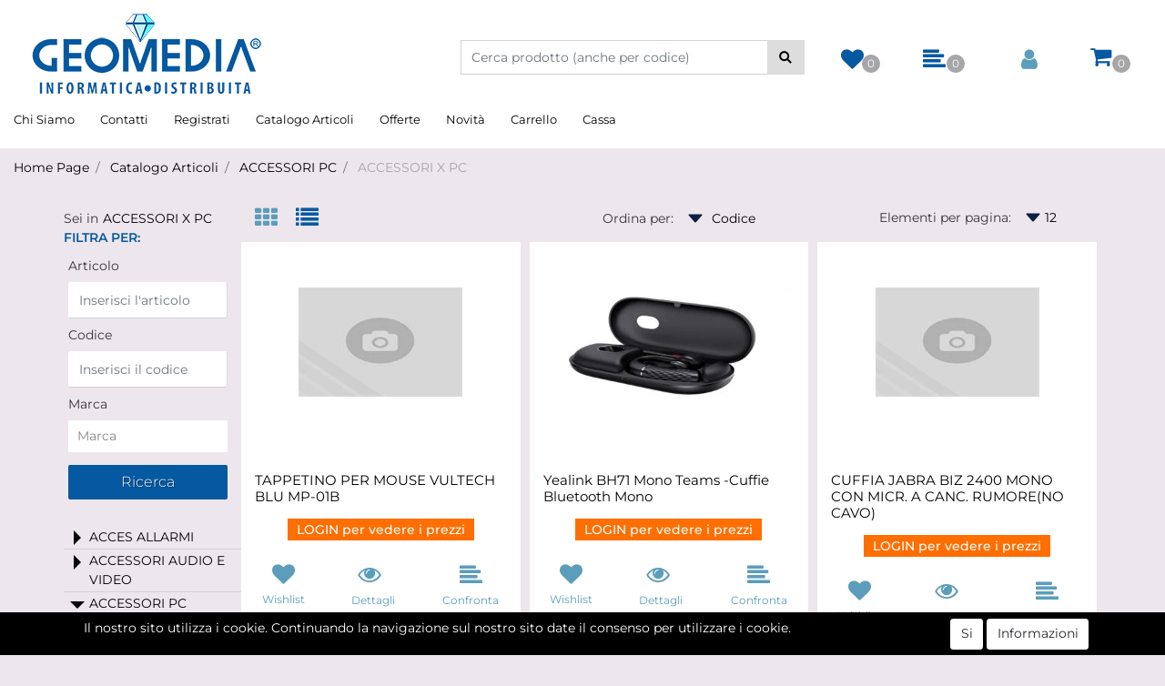

--- FILE ---
content_type: text/html; charset=utf-8
request_url: https://www.geomedia3.it/it/catalogo-articoli/accessori-pc/accessori-x-pc
body_size: 49960
content:
<!DOCTYPE html>
<html lang="it">
	<head>
		<meta charset="UTF-8">
		<meta name="viewport" content="width=device-width, initial-scale=1, shrink-to-fit=no">
		<meta http-equiv="X-UA-Compatible" content="IE=edge" />
		<!-- Social Meta Tags --><!-- Schema.org markup for Google+ --><meta itemprop="name" content="ACCESSORI X PC - Geomedia"><meta itemprop="description" content="ACCESSORI X PC" /><!-- Twitter Card data --><meta name="twitter:card" content="summary_large_image" /><meta name="twitter:title" content="ACCESSORI X PC - Geomedia" /><meta name="twitter:description" content="ACCESSORI X PC" /><!-- Open Graph data --><meta property="og:title" content="ACCESSORI X PC - Geomedia" /><meta property="og:type" content="product.group" /><meta property="og:url" content="https://www.geomedia3.it/it/catalogo-articoli/accessori-pc/accessori-x-pc" /><meta property="og:description" content="ACCESSORI X PC" /><meta property="og:site_name" content="Geomedia" /><!-- Social Meta Tags -->
		<link rel="canonical" href="https://www.geomedia3.it/it/catalogo-articoli/accessori-pc/accessori-x-pc" />
<meta name="keywords" content="ACCESSORI X PC" />
<meta name="description" content="ACCESSORI X PC" />
		<meta name="generator" content="Passweb - Il Cms di Passepartout - https://www.passepartout.net/software/passweb" />
		<title>ACCESSORI X PC - Geomedia</title>
<link rel="shortcut icon" href="/Resources/images/favico.jpg" />


		<link rel="stylesheet" href="/Static/2023B.67/Scripts/bootstrap-4.4.1.min.css">
		<link type="text/css" rel="stylesheet" href="/Static/2023B.67/Web/MDBPro/css/mdb.css" />
		<link rel="stylesheet" href="/Static/2023B.67/Scripts/font-awesome-4.7.0.min.css" />
		<link type="text/css" rel="stylesheet" href="/Static/2023B.67/Web/common/css/css_all-responsive.css" />


			<link type="text/css" rel="stylesheet" href="/Themes/custom/style/1/custom.css?1616762952" />
	
			
							<link href="/Themes/custom/style/1/components.css?1616762952" type="text/css" rel="stylesheet" />
						
		
		<link type="text/css" rel="stylesheet" href="/Static/2023B.67/Web/common/css/wizard-theme-responsive/jquery-1.13.3-ui.min.css" />
		<link type="text/css" rel="stylesheet" href="/Static/2023B.67/Web/common/css/jquery.mmenu.all.css" />


<style type="text/css">/************************************//*********REGOLE GENERALI************//************************************/.d-flex>* {max-width:100%;}.d-inline-flex>* {max-width:100%;}input[type="text"],input[type="submit"],input[type="password"],textarea,button,select {  -webkit-appearance: none !important;  -moz-appearance: none !important;  -ms-appearance: none !important;  -o-appearance: none !important;  appearance: none !important;  box-sizing:border-box !important;}body a, body input, .pulsanteTestata i, .pulsanteMegaMenu,.pulsanteTestata .pw-collapse-button,.pulsanteMegaMenu .pw-collapse-button span, a.addtowishlist, a.addtocomparator,a.ecQuickViewComp-Button, .bannerInfo, .pulsanteLogin, .pulsanteLogin i{  -webkit-transition: all 0.5s ease;  -moz-transition: all 0.5s ease;  -o-transition: all 0.5s ease;  transition: all 0.5s ease;}h1,h2,h3,h4,h5,h6 {margin:0px;}a:hover {text-decoration:none !important;}.form-control:focus { border-color: transparent;box-shadow:0 0 0;}.list-group-item {background-color:transparent;}.icoColorata {color:#0559a1;}.wizard .testataSticky {position:relative !important;}.stickyContent.pw-sticky {  z-index: 200;  max-width: 100%;  padding-top: 10px;  padding-bottom: 10px;}.sticky-placeholder {height:70px !important;}.testataSticky.pw-sticky {border-bottom:1px solid #0559a1;}.testataSticky.pw-sticky .pulsanteMegaMenu {margin-top:0px !important;}.testataSticky.pw-sticky .logoAzienda img {max-height:50px !important;}.rating_content img, .container_rating img {width:24px;height:24px;}/*ELEMENTI DI TESTATA - MENU NAVIGAZIONE*/#r_oc_menu_4 li.list-group-item {border:0px !important;}#r_oc_menu_4 .mm-listview>li:not(.mm-divider):after {border:0px !important;}#r_oc_menu_4 .mm-listview .mm-next:before {border:0px !important;}#r_oc_menu_4 .mm-menu .mm-listview>li .mm-next:after {border-color:#0559a1 !important;}#r_oc_menu_4.mm-columns .mm-panels>.mm-columns-1 {background-color:#f1f1f1 !important;}#r_oc_menu_4.mm-columns .mm-panels>.mm-columns-2 {background-color:#e8e8e8 !important;}.mm-clear:before,.mm-close:before {right: 12px !important;}.mm-clear:after, .mm-clear:before, .mm-close:after, .mm-close:before {  width: 10px !important;height: 10px !important;}.mm-menu .mm-btn:after, .mm-menu .mm-btn:before,.mm-menu .mm-listview>li .mm-next:after{border-color:#0559a1 !important;}/*ELEMENTI DI TESTATA - PULSANTI*/.pulsanteTestata:hover .pw-collapse-button {color:#5C9DBC !important;}.pulsanteRicerca.pw-collapsed .pw-collapse-button {  background-color:#fff !important;  border:1px solid #f6f6f6;  border-bottom:2px solid #fff;}.pulsanteRicerca.pw-collapsed .pw-collapse-button i {color:#5C9DBC;}.ricercaTestuale  .form-group {margin-bottom:0px;width:100%;}.chiudiRicerca {cursor:pointer;}.pulsanteMegaMenu:hover .pw-collapse-button span {color:#5C9DBC !important;}.userbarComp .form-group {margin-bottom:0px;}/*ELEMENTI DI TESTATA - CARRELLINO MINI WISH COMPARATORE*/.ecMinicartComp .card-body, .ecMiniwishlistComp .card-body, .ecMinicomparatorComp .card-body {padding:0px !important; margin-right:0px !important;}.ecMinicartComp-gotoCart i, .ecMiniwishlistComp-gotoCart i {font-size:25px;}.carrellinoCompleto .cartTestata, .comparatoreCompleto .comparatoreTestata,.wishlistCompleta .wishTestata {  -webkit-transition: all,0.3s,ease-in-out;  -o-transition: all,0.3s,ease-in-out;  transition: all,0.3s,ease-in-out;  margin-left:5px;}.carrellinoCompleto .ecMinicartComp-gotoCart:hover .cartTestata,.comparatoreCompleto .ecMinicomparatorComp-gotoCart:hover .comparatoreTestata, .wishlistCompleta .ecMiniwishlistComp-gotoCart:hover .wishTestata {margin-left:10px;}.carrellinoCompleto .ecMinicartComp-gotoCart:hover, .comparatoreCompleto .ecMinicomparatorComp-gotoCart:hover, .wishlistCompleta .ecMiniwishlistComp-gotoCart:hover {background-color: #008ea0 !important;}.pulsanteLinkOrdine i {  -webkit-transition: all,0.3s,ease-in-out;  -o-transition: all,0.3s,ease-in-out;  transition: all,0.3s,ease-in-out;}.pulsanteLinkOrdine {  -webkit-transition: all,0.3s,ease-in-out;  -o-transition: all,0.3s,ease-in-out;  transition: all,0.3s,ease-in-out;}.pulsanteLinkOrdine:hover {background-color: #5C9DBC !important;}.pulsanteLinkOrdine:hover i {margin-right:10px;}/*TITOLI SEZIONI*/.titoloSezione {padding-top:10px;padding-bottom:10px;}.carousel-title {  background-color: #0559a1;  height: 1px;  text-align: center;  position: relative;  margin: 20px 0;}.carousel-title span:nth-child(1) {  position: relative;  top: -8px;  background-color: #ede6ec;  padding: 5px 30px;  text-transform: uppercase;  font-size: 18px;}.carousel-title span:nth-child(2) {  font-size: 13px;  position: absolute;  top: -18px;  right: 0;}.carousel-title span:nth-child(2):hover {color:#5C9DBC;}.titoloSezioneH1{  background-color: #0559a1;  height: 1px;  text-align: center;  position: relative;  margin: 0 auto 20px;}.titoloSezioneH1 h1 {  display:inline-block;   margin-bottom: 17px;  position: relative;  top: -22px;  padding: 5px 30px;  font-weight: 400;  font-size: 25px;  color:#0559a1;}/*CHI SIAMO*/.wrapperConuter, .iconaScelta {    font-size: 60px;    width: 200px;    margin: 0px auto;    color: #fff;    background-color: #5C9DBC;    height: 200px;    line-height: 200px;    border-radius: 50%;}.testoCounter {    margin-top: 20px;    display: block;    font-size: 35px;}.iconaScelta {color:#5C9DBC; background-color: #fff;font-size:80px;}.iconaUser {background-color: #ede6ec;}/*ELEMENTI ECOMMERCE*/.aggCarrelloCentrato .row-quantity > div {  display: -webkit-box!important;  display: -ms-flexbox!important;  display: flex!important;  flex-wrap:wrap;  }/*DETTAGLI NEGOZIO*/.sliderNegozio .slick-prev, .sliderNegozio .slick-next {    bottom: 80px !important;    top: auto !important;}@media (max-width: 767px) {.sliderNegozio .sliderComp-thumb {display: none;}}/************************************//***********CORPO PAGINA*************//************************************//**********************************//**********HOMEPAGE****************//**********************************//*slide con cover sulle immagini*/.imgCover figure { height: 100%; width: 100%;}.imgCover figure img{  object-fit: cover;  height: 100%;  min-width:100%;}/*HOME - BANNER*/.pulsanteAcquista {  display: inline-block;  color: #0559a1;  background-color: #fff;  padding: 10px 20px;}/*CATALOGO ARTICOLI*/.tabsCatalogo .nav-tabs {  width: calc(100% - 20px) !important;   margin-left: 10px;}.labelAggiungiWishlist, .labelAggiungiComparatore, .labelQV, .labelCondividi {  font-size:12px;  display:inline-block;  float: left;  width: 100%;}a.ecQuickViewComp-Button:hover, .pulsanteCondividi .pw-collapse-button:hover{color:#5C9DBC !important;}/*PANNELLO RICERCA ARTICOLI*/.pannelloRicerca .formControl {margin-right:0px !important;}.ui-slider-horizontal {background-color:#fff !important;}/* MENU CATEGORIE SIDEBAR PAGINE CATALOGO - comportamento off canvas*/#ecContextualcategorymenu_1343_r{      position: fixed !important;    z-index: 3000 !important;    bottom: 10px !important;  right: 5px !important;}  /*SCHEDA PRODOTTO - CAMPIONARIO*/.campionario .ecFieldaddtocartCompSizeExtend-quantity > div {    -ms-flex: 0 0 100%;    flex: 0 0 25%;    max-width: 25%;    text-align:center;}.campionario .ecFieldaddtocartComp input {  float: left;  width: 30px;  display: inline-block;}/*SCHEDA PRODOTTO - CONFIGURATORE*/.configuratore > div {  display: -webkit-box!important;    display: -ms-flexbox!important;    display: flex!important;    width: 100%;}.configuratore > div > .row {width:50%;}label.dd-selected-text {margin-bottom:0px;}.configurator_control .dd-select {background-color:#fff !important;}.configuratorTable {border-collapse:unset;}/*CARRELLO*/.ecCartCustomComp-cartTableRow > div:not(.ecCartCustomComp-autocomplete) {padding:15px !important;}.ecCartCustomComp-cartTableRow.noeditable {padding-top: 0px !important;padding-bottom: 0px !important;}.ecCartCustomComp-cartTableRow.noeditable > div {padding:0px !important;}.ecCartCustomComp-cartTableRow.noeditable .ecCartCustomComp-cartButtonCol {display:none;}.ecCartCustomComp-cartTableRow.noeditable.costproduct .nascondiInfoArticolo {display:none !important;}/*CARRELLO - SELEZIONE REGALO*/.ecGiftselectionComp-cells div:nth-child(2) {    -ms-flex: 0 0 100%;    flex: 0 0 100%;    max-width: 100%;}.ecGiftselectionComp-cells ul.slick-dots {display:none !important;}.selezioneRegalo .slick-dotted.slick-slider {margin-bottom: 0 !important;}/*CHECKOUT*/.ecCheckoutCustomComp-totalarticles {    -ms-flex: 0 0 40%;    flex: 0 0 40%;    max-width: 40%;    margin-left: auto;    border-top: 1px solid;    padding-top: 10px;}.ecCheckoutCustomComp-checkoutTableRow > div {padding:15px !important;}/*ORDINI*/.ecOrdersComp .row div:first-child {padding-right:0px;z-index:50;}.ecOrdersComp .row div:last-child {padding-left:0px;}.showMoreResponsiveContainer a {  display:inline-block;  width:100%;  padding-top:8px;  padding-bottom:8px;  background-color:#0559a1;  color:#fff;}/*WISHLIST*/.ecWishlistCustomComp-wishlistDetailTableRow > div {padding:15px !important;}/*REGISTRAZIONE - INDIRIZZO SECONDARIO*/.indirizzo-secondario {display:none;}.show {display:block !important;}/*PROFILO UTENTE*/.tabProfilo li.nav-item:first-child {margin-left:auto;}.tabProfilo li.nav-item:last-child {margin-right:auto;}.tabProfilo li.nav-item:last-child a {border-right:0px !important;}.addresses-panel .card-body, .addresses-panel li.list-group-item {padding-left:0px;}.useraddressbookComp .address span {font-size:18px;}.useraddressbookComp .address a {font-size: 18px;}.useraddressbookComp .address a:hover {color:#e76000;border-color:#e76000;}#address-add-submit, #address-edit-submit {width:48% !important;margin-right:2%;}#address-cancel-submit {width:48% !important;margin-left:2%;}/*ORDINI*/.ecOrdersComp .content {padding-left:10px;}.ecRmaCustomComp-rmaTableRow > div {padding:15px !important;}.ecRmaCustomComp-section.number5 .title {display:none;}/*CMS*/.keepreading a:hover {background-color:#5C9DBC !important;}.cmsTimeperiodsmenuComp a:hover {color:#5C9DBC !important;}.cmstablecalendar td, .cmstablecalendar th {    border: 1px solid #0559a1 !important;}/*Risultati Ricerca*/a.full_uri:hover {color:#5C9DBC;}/*PULSANTI OPZIONE*//*Freccia Torna su*/.pulsanteOpzioni{  display: none;  position: fixed;  right: 30px;  width: 50px;  height: 50px;  z-index: 100;  text-decoration: none;  background-color: #e76000;  line-height: 45px;  text-align: center;  font-size: 30px;  border-radius: 50%;}.arrowUp {bottom: 75px;}.pulsanteOpzioni a {color:#fff;}.pulsanteOpzioni:hover {background-color:#5C9DBC !important;}/**********************************//*************PIEDE**************//******************************/.mcSubscriptionComp-formfields  {width:100%;}.icoServizi > i{    background-color: #ede6ec;    font-size: 25px;    width: 50px;    height: 50px;    line-height: 50px;    border-radius: 50%;}.icoServizi.icoServiziTestata > i {background-color: #fff !important;}/**********************************//******** MEDIA QUERY ***********//******************************//* REGOLE VALIDE PER  RISOLUZIONI >= 576px */@media (min-width: 576px) {  }/* REGOLE VALIDE PER  RISOLUZIONI >= 768px */@media (min-width: 768px) { .bs-container {max-width: 768px;}}/* REGOLE VALIDE PER  RISOLUZIONI >= 992px */@media (min-width: 992px) {  .bs-container { max-width: 1024px;}  .colonnaPulsanti {-ms-flex-pack: end!important;justify-content: flex-end!important;}  .wrapperFiltri .pw-collapse-target {display:block;opacity:1;}  .wrapperFiltri .pw-collapse-button {display:none;}}/* REGOLE VALIDE PER  RISOLUZIONI >= 1200px */@media (min-width: 1200px) {.bs-container {max-width: 1140px;}.testataSticky.pw-sticky .nomeAzienda {display:block !important;}/*SCHEDA PRODOTTO*/.ecProductComp .aggCarrelloCC {display:none;}.ecProductComp .aggCarrelloProdotto {display:block;}.ecProductComp.structureproduct .aggCarrelloCC, .ecProductComp.boxproduct .aggCarrelloCC{display:block;}.ecProductComp.structureproduct .aggCarrelloProdotto,.ecProductComp.boxproduct .aggCarrelloProdotto {display:none;}}/* REGOLE VALIDE PER  RISOLUZIONI >= 1500px */@media (min-width: 1500px) {.bs-container {max-width: 1440px;}}/* REGOLE VALIDE PER  RISOLUZIONI >= 1700px */@media (min-width: 1700px) {.bs-container {max-width: 1600px;}}/* REGOLE VALIDE PER  RISOLUZIONI < 1200px */@media (max-width: 1199px) {   /*CARRELLO*/  .ecCartCustomComp-col-items, .ecCartCustomComp-col-totals {  -ms-flex: 0 0 100%;  flex: 0 0 100%;  max-width: 100%;  }  /*SCHEDA PRODOTTO*/  .aggCarrelloSchedaSmall {      position: fixed;  bottom: 0;  z-index: 500;  left: 0;  width: 100% !important;  background-color: #0559a1;  padding: 10px;  margin:0px !important;  }  .aggCarrelloSchedaSmall .addtocart {box-shadow:none !important;padding-left:0px !important;padding-right:0px !important;}  .aggCarrelloSchedaSmall .addtocart:hover {background-color: #0559a1 !important;}    .aggCarrelloSchedaSmall input.qtyminus, .aggCarrelloSchedaSmall input.qtyplus {color:#fff !important;}  .aggCarrelloSchedaSmall .ecFieldaddtocartCompSizeMinimal-labelsize {color:#fff !important;}  .aggCarrelloSchedaSmall .ecFieldaddtocartCompSizeMinimal-quantity {  border-top: 1px solid #fff;  padding-top: 5px;  margin-top:5px !important;  }}/* REGOLE VALIDE PER  RISOLUZIONI <= 1024px */@media (max-width: 1024px) { /*DISABILITA AUTOZOOM IN IOS*/input[type="color"],input[type="date"],input[type="datetime"],input[type="datetime-local"],input[type="email"],input[type="month"],input[type="number"],input[type="password"],input[type="search"],input[type="tel"],input[type="text"],input[type="time"],input[type="url"],input[type="week"],select, select:focus,textarea {font-size: 16px !important;}/*ELEMENTI TESTATA*/.wrapperPulsantiTestata {width:60% !important;}.menuCategoriaTestata a {font-size: 13px !important;}/*CATALOGO ARTICOLI*/.grigliaCatalogo {padding-left:15px !important;padding-right:15px !important;}/*.ecCatalogComp-sort label, .ecCatalogComp-pageelement label,.ecCatalogComp span.labelAggiungiCarrello{display:none;}*/.ecCatalogComp-sort label, .ecCatalogComp-pageelement label{display:none;}.catalogoFull .ecCatalogComp-pagingsort {display:none;}.ecCatalogComp-pageelement {margin-right:0px !important;}}/* REGOLE VALIDE PER  RISOLUZIONI <= 992x */@media (max-width: 992px) {   /*TESTATA*/    .pulsanteTestata i {font-size:21px !important;}  .contenitoreCartTestata, .contenitoreUserTestata {  width: auto !important;  margin-right: 10px !important;  margin-left: 5px!important;  }  .cartTestata .pw-collapse-target {width:100% !important;right: 0 !important;margin: 0 !important;}  /*SCHEDA PRODOTTO*/    .configuratore > div {flex-direction: column !important;}  .configuratore > div > .row {width:100% !important;padding-left:2%;}    /*CATALOGO ARTICOLI*/  .ecCatalogComp-sort {margin-right:0px !important;}  .scontoProdotto .labelprice {display:none !important;}  .scontoProdotto .discount {  width: 60px !important;  height: 60px !important;  line-height: 60px !important;  font-size: 20px !important;  }    /*CARRELLO*/  .ecCartCustomComp-section.number3, .ecCartCustomComp-section.number4 {display:none;}  /*WISHLIST*/  .ecWishlistCustomComp-section.number3  {display:none;}  /*RESO MERCE*/  .ecRmaCustomComp-section.number3, .ecRmaCustomComp-section.number4 {display:none;}  .ecRmaCustomComp-section .title {display:none;}  .ecRmaCustomComp-rmaTotal {width:100% !important;}    }/* REGOLE VALIDE PER  RISOLUZIONI COMPRESE TRA 769 px e 1440px*/@media (min-width:769px) and (max-width: 1440px) {  /*CATALOGO ARTICOLI*/  .catalogo2Colonne .ecCatalogComp-cell {  -ms-flex: 0 0 33.3333%;  flex: 0 0 33.3333%;  max-width: 33.3333%;  }  .imgArtiCatGri img {max-height:120px !important;}  .wrapperImgArtCatGri {height:220px !important;}}/* REGOLE VALIDE PER  RISOLUZIONI <= 768px */@media (max-width: 768px) {  /*MENU NAVIGAZIONE*/  #r_oc_menu_4 {max-width:340px !important;}  #r_oc_menu_4.mm-columns .mm-panels>.mm-columns-1 {  -webkit-transform: translate(0,0);  -ms-transform: translate(0,0);  transform: translate(0,0);  -webkit-transform: translate3d(0,0,0);  transform: translate3d(0,0,0);  width:100% !important;  }  #r_oc_menu_4.mm-columns .mm-panels>.mm-columns-2 {  -webkit-transform: translate(0,0);  -ms-transform: translate(0%,0);  transform: translate(0,0);  -webkit-transform: translate3d(0,0,0);  transform: translate3d(0,0,0);  width:100% !important;  }  #r_oc_menu_4.mm-columns .mm-panels>.mm-columns-1 {background-color:#fff !important;}  #r_oc_menu_4.mm-columns .mm-panels>.mm-columns-2 {background-color:#fff !important;}    .wrapperSubtotale {border-left:0px !important; background-color: #f6f6f6;border-radius: 3px;}    /*CATALOGO*/  .filtriOc {bottom: 100px; !important}  .ecCatalogComp-sort label {display:none;}    /*SCHEDA PRODOTTO*/    .imgProdotto .carousel-control-prev, .imgProdotto .carousel-control-next {  border-radius:5px !important;bottom:0 !important;width:35px !important;height:35px !important;  }  .imgProdotto .carousel-control-prev > i, .imgProdotto .carousel-control-next > i {  line-height: 35px !important;font-size: 20px !important;  }    /*CARRELLO*/    .ecCartCustomComp-cartButtonCol-container {height:auto !important;}  .ecCartCustomComp-cartButtonCol-container .addwishlistcartitem,   .ecCartCustomComp-cartButtonCol-container .removecartitem {  border: 1px solid;  width:98%;  }  .ecCartCustomComp-cartButtonCol-container .addwishlistcartitem {margin-right:2%;}  .ecCartCustomComp-cartButtonCol-container .removecartitem {margin-left:2%;}    /*ORDINE*/  .ecCheckoutCustomComp-checkoutFooterSubtotal, .ecCheckoutCustomComp-checkoutFooterCosts, .ecCheckoutCustomComp-checkoutFooterShipping,  .ecCheckoutCustomComp-checkoutFooterBank, .ecCheckoutCustomComp-checkoutFooterStamp, .ecCheckoutCustomComp-checkoutFooterTax,  .ecCheckoutCustomComp-checkoutFooterRebateDiscount, .ecCheckoutCustomComp-checkoutFooterRebate, .ecCheckoutCustomComp-checkoutFooterEnasarco,  .ecCheckoutCustomComp-checkoutFooterTotal  {width:100% !important;}    .ecCheckoutCustomComp-totalarticles {  -ms-flex: 0 0 100%;  flex: 0 0 100%;  max-width: 100%;  }    /*WISHLIST*/    .ecWishlistCustomComp-cartButtonCol-container {height:auto !important;}  .ecWishlistCustomComp-cartButtonCol-container .addwishlistitem,   .ecWishlistCustomComp-cartButtonCol-container .removewishlistitem {  border: 1px solid;  width:98%;  margin-bottom:15px;  margin-top:15px;  }  .ecWishlistCustomComp-cartButtonCol-container .addwishlistitem {margin-right:2%;}  .ecWishlistCustomComp-cartButtonCol-container .removewishlistitem {margin-left:2%;}    /*PIEDE*/    .centrato-md-down {text-align:center !important;margin-bottom:10px !important;}  .iscrizioneNewsletter .mcSubscriptionComp-form {  -ms-flex-direction: column!important;  flex-direction: column!important;  }    .iscrizioneNewsletter .formfield_field input[type=text] {border-right:0px solid #b3b3b3 !important;}  .iscrizioneNewsletter .formfield_button input {width:100% !important;}  .arrowUp {bottom:15px !important;right:10px !important;width:40px;height:40px;line-height:35px;}    .colonnaOpzioni {  border: 0px !important;  margin-bottom: 15px;  }  .inEvidenza {padding-left:0px !important;padding-right:0px !important;}}/* REGOLE VALIDE PER  RISOLUZIONI < 768px */@media (max-width: 767px) {  /*TESTATA*/  .colonnaLogo{padding-left: 10px !important;}  .colonnaPulsanti{padding: 0px 10px !important;}  .pulsanteRicerca {padding-left: 0 !important;margin-left: auto !important;}  .logoAzienda {max-width:45% !important;}  .servizio {     display: -webkit-box!important;  display: -ms-flexbox!important;  display: flex!important;  }  .icoServizi {width:auto !important;}  .testoServizio {display:none;}  .titoloServizio {text-align:left !important;border-bottom:1px solid #0559a1;}  .titoloServizio h3 {font-size:14px !important;}    /*TITOLO SEZIONI*/  .carousel-title span:nth-child(1) {top: -26px;line-height: 27px;background-color: transparent;}  .carousel-title span:nth-child(2) {top: 15px;width: 100%;}    /*HOME PAGE*/  .colonnaApp {padding:0px !important;}    /*SCHEDA PRODOTTO*/  .pulsantiExtraProdotto {-ms-flex-direction: column!important;flex-direction: column!important;}  .pulsantiExtraProdotto .ecFieldaddtocartComp  {margin-bottom:20px;}  .pulsantiExtraProdotto .ecFieldaddtowishlistComp {margin-left:auto !important;}  .pulsantiExtraProdotto .ecFieldaddtocomparatorComp  {margin-right:auto !important;}  .infoPagamenti, .infoSpedizioni {text-align:center !important;}  .infoPagamenti {margin-bottom:15px;}    /*CARRELLO*/  .articoliDaFile form {flex-direction:column;}  .articoliDaFile .form-control-file {width:100%;}  .articoliDaFile .formfield_button {margin-top:0px !important;margin-bottom:10px !important;}  .articoliDaFile input[type=submit] {margin:0px !important;width:100%;}  .contenitoreIntestazione, .wrapperIntestazione {padding-left:0px !important;padding-right:0px !important;}  .wrapperIntestazione {flex-direction:column;text-align:center;padding-top:0px !important;}  .wrapperIntestazione .titoloIntestazione {  color: #0559a1 !important;  font-size: 16px !important;  background-color: #fff;  width: 100%;  line-height: 50px;  margin-bottom: 20px;  border-bottom: 1px solid #ccc;  border-top: 1px solid #ccc;  }    .wrapperIntestazione .assistenzaClienti {margin-bottom: 10px;width: 90%;}  .ecCartCustomComp, .ecCartCustomComp-col-items {padding-left:0px !important;padding-right:0px !important;}  .ecCartCustomComp-cartTableRow  {  box-shadow:none !important;  border-bottom: 1px solid #ccc !important;  border-top: 1px solid #ccc !important;  }   .ecCartCustomComp-cartAction, .ecCartCustomComp-cartButton {flex-direction:column;}  .ecCartCustomComp-cartAction > div, .ecCartCustomComp-cartButton > div,  .ecCartCustomComp-cartAction > div a, .ecCartCustomComp-cartButton > div a   {width:100% !important;}  .ecCartCustomComp-cartAction, .ecCartCustomComp-cartButton {width: 90%;margin-left: 5%;}  .ecCartCustomComp-checkoutLink, .ecCheckoutCustomComp-checkoutFooter {  position: fixed;  z-index: 900;  bottom: 0;  width: 100% !important;  left: 0;  }  .ecCartCustomComp-checkoutLink a, .ecCheckoutCustomComp-checkoutFooter a   {font-size: 18px !important;line-height: 50px;}      /*ORDINE E REGISTRAZIONE*/  .wrapperOrdine, .ecCheckoutCustomComp, .ecCheckoutCustomComp .section   {padding-left:0px !important;padding-right:0px !important;}  .ecCheckoutCustomComp div[class*="col-"] {margin-bottom:0px !important;}  .ecCheckoutCustomComp {border:0px !important;border-bottom:1px solid #ced4da !important;}  .ecCheckoutCustomComp .card-body {padding:0px !important;margin-bottom:0px !important;}  .ecCheckoutCustomComp-accordion, .ecCheckoutCustomComp-order {margin:0 !important;}  .ecCheckoutCustomComp-accordion > div {padding:0 !important; margin-bottom:0px !important;}  .ecCheckoutCustomComp .tableExternalRef label {  line-height: 20px !important;  background-color: transparent !important;  width: 100% !important;  }  .ecCheckoutCustomComp .tableExternalRef input {  border-left:1px solid #ced4da !important;  border-right:1px solid #ced4da !important;  }  ul.ecCheckoutCustomComp-itemsShipping {margin-bottom:0px !important;}  .ecCheckoutCustomComp-linkconfirmckeckout {  position: fixed;  z-index: 900;  bottom: 0;  width: 100% !important;  left: 0;  }  .ecCheckoutCustomComp-precheckouttotal {  margin-top:20px;  padding-top:20px;  border-top:1px solid #ced4da;  padding-left:10px !important;padding-right:10px !important;   }  .ecCheckoutCustomComp-linkconfirmckeckout a {margin-bottom: 0 !important;line-height: 50px;}    .gridUserInfo .ColumnComp {padding:0px !important;min-height:0px !important;}  .userregistrationComp .textfieldComp-field label, .userregistrationComp .selectfieldComp-field label,  .userregistrationComp .passwordfieldComp-field label  {display:none !important;}  .userregistrationComp .form-group {margin-bottom:0px !important;}  .userregistrationComp input[type="text"], .userregistrationComp select,  .ecCheckoutCustomComp textarea, .ecCheckoutCustomComp input[type="text"],  .userregistrationComp input[type="password"]{  border-top: 0px !important;  border-left: 0px !important;  border-right: 0px !important;  }  .gridUserInfo {padding-top:0px !important;padding-bottom:0px !important;margin-bottom:0px !important;}  .userregistrationComp .textfieldComp-error {padding-left:20px;}  .intestazioneSezioniForm, .ecCheckoutCustomComp-accordion .card-body .title {  border-bottom: 1px solid #ced4da !important;  background-color: #ede6ec;  line-height: 50px;  padding-left: 20px !important;  font-weight: bold !important;  padding-bottom:0px !important;  margin-bottom: 0px !important;  font-size:18px !important;  font-variant:none !important;  }  .accounttype {border-bottom: 1px solid #ced4da !important;margin-bottom:0px !important;}    .userregistrationComp {border-top:1px solid #ced4da !important;}  .wrapperRegistrazione, .userregistrationComp {padding:0px !important;}  .userregistrationComp .filefieldComp label {  padding-bottom: 5px;  padding-top: 5px;  padding-right: 15px;  font-size: 12px !important;  color: #000;  width: 100%;  text-align: right;  font-size:12px;  }  .userregistrationComp .filecontrol {border-left: 0px;border-right: 0px;}  .userregistrationComp .checkIndirizzoSecondario {border-bottom:1px solid #ced4da !important;}  .colPrivacySito, .colPrivacy2, .colNewsletter {margin-bottom:0px !important;}  .wrapperPrivacySito, .wrapperPrivacy3 {  background-color: #fff !important;  border-top: 1px solid #ced4da;  border-bottom: 1px solid #ced4da;  }  .userregistrationComp .formfield_button {  position: fixed;  bottom: 0;  z-index: 500;  width: 100%;  margin: 0px;  }  .userregistrationComp .captchafieldComp {padding-bottom: 20px;border-bottom:1px solid #ced4da;}  .userregistrationComp .formfield_button input[type="submit"] {  margin-bottom: 0 !important;  font-size: 18px !important;  line-height: 50px;  }    /*PROFILO*/  .userprofileComp  {  padding:0px !important;  margin-top:0px !important;  border-top:0px !important;  margin-bottom:100px !important;  }  .userprofileComp .textfieldComp-field label, .userprofileComp .selectfieldComp-field label,  .userprofileComp .passwordfieldComp-field label, .userprofileComp .filefieldComp-field label  {width: 100%;font-size: 11px !important;color: #000;padding-right: 15px;text-align:right;}  .userprofileComp .filefieldComp-field label, .userprofileComp .passwordfieldComp-field label  {text-align:right;}  .userprofileComp .form-group {margin-bottom:0px !important;}  .userprofileComp input[type="text"], .userprofileComp select,  .userprofileComp textarea, .userprofileComp input[type="text"],  .userprofileComp input[type="password"]  { border-top: 0px !important;  border-left: 0px !important;  border-right: 0px !important;  }  .userprofileComp .filecontrol {border-left: 0px !important;border-right: 0px!important;border-top: 0px!important;}  .userprofileComp .formfield_button {  position: fixed;  bottom: 0;  z-index: 500;  width: 100%;  margin: 0px;  }  .userprofileComp .formfield_button input[type="submit"] {  margin-bottom: 0 !important;  font-size: 18px !important;  line-height: 50px;  }    /*RUBRICA INDIRIZZI*/  .addresses-panel .card-body {padding:0px;}  .addresses-panel .address-add {  width: 90% !important;  display: inline-block;  text-align: center;margin-left: 5%;  margin-bottom:20px;  }  .addresses-panel .list-group-item {padding:0px !important;}  .addresses-panel .address {  width: 100% !important;  box-shadow: none !important;  border-top: 1px solid #dcdcdc;  border-bottom: 1px solid #dcdcdc !important;  }  .address-legend {  border-bottom: 1px solid #ced4da !important;  background-color: #f6f6f6;  line-height: 50px;  padding-left: 20px !important;  font-weight: bold !important;  padding-bottom:0px !important;  margin-bottom: 0px !important;  font-size:18px !important;  font-variant:none !important;  }    .useraddressbookComp  .edit-panel {  padding: 0px !important;  padding-top: 0px !important;  box-shadow: none !important;  border-left: 0px !important;  min-height: 0px !important;  }    .useraddressbookComp .edit-form label  {  width: 100%;  font-size: 11px !important;  color: #000;  padding-right: 15px;  text-align:right;  }    .useraddressbookComp .edit-form .form-group {margin-bottom:0px !important;}  .useraddressbookComp .edit-form input[type="text"],   .useraddressbookComp .edit-form select  { border-top: 0px !important;  border-left: 0px !important;  border-right: 0px !important;  }  #address-edit-submit, #address-add-submit, #address-cancel-submit {margin-bottom:20px;}    /*WISHLIST*/  .wishlistComp-main > div:nth-child(1), .wishlistComp-main > div:nth-child(2) {  padding-left: 0px !important;  padding-right: 0px !important;  }  .ecWishlistCustomComp-wishlistDetailHead .title {padding-left:20px;}  .ecWishlistCustomComp-wishlistDetailTableRow {  box-shadow:none !important;  border-top:1px solid #dcdcdc !important;  border-bottom:1px solid #dcdcdc !important;  }    .ecWishlistCustomComp-wishlistDetailAction {flex-direction:column;}  .ecWishlistCustomComp-wishlistDetailAction > div, .backwishlist {width: 90%;margin-left: 5%;}  .ecWishlistCustomComp-wishlistCart a, .ecWishlistCustomComp-wishlistUpdate a,  .ecWishlistCustomComp-wishlistEmpty a  {width:100% !important;margin-bottom:15px;line-height:35px;}  .ecWishlistCustomComp-cart {  padding-left: 10px !important;  padding-right: 10px !important;  box-shadow:none !important;  }  .ecWishlistCustomComp-wishlistTable {  box-shadow:none !important;  border-bottom:1px solid #dcdcdc !important;  }    /*ORDINI*/  .wrapperOrdini {padding-left:0px !important;padding-right:0px !important;}  .ecOrdersComp > .row {margin:0px !important;}  .ecOrdersComp-orders {margin-bottom:0px !important;border-bottom:10px !important;}  .ecOrdersComp-orderTableRow:nth-child(even){background-color:#fff !important;}  .ecOrdersComp-orders {  background-color:transparent !important;  padding-left:0px !important;  border-left:0px !important;  border-top:0px !important;  }  .ecOrdersComp-orderTableRow {  background-color: #fff !important;  padding-left:10px !important;  padding-right:10px !important;  margin-bottom:10px !important;  border-top:1px solid #dddddd;border-bottom:1px solid #dddddd;  }  .ecOrdersComp-orderTableRow .title, .ecOrdersComp-orderTableRow .content {  border:0px !important;   margin-right:8px;  float:left;  }  .ecOrdersComp-orderViewCol .title {display:none;}  .ecOrdersComp-orderViewCol .content {  width: 100%;  text-align: right;  margin:0px !important;  padding:0px !important;  }  .ecOrdersComp-orderViewCol .content i {padding:8px;border:1px solid;border-radius:4px;}  .legendaOrdini {text-align:center !important;}  .ecOrdersComp .row div:not(.ecOrdersComp-orderTableRow ):last-child,   .ecOrdersComp .row div:not(.ecOrdersComp-orderTableRow ):first-child {  padding-left:0px !important;  padding-right:0px !important;  }    /*RESO MERCE*/  .wrapperReso {padding:0px !important;}  .ecRmaCustomComp {border-top: 1px solid #dcdcdc !important;border-bottom: 1px solid #dcdcdc !important;}  .ecRmaCustomComp-rmaFooter {  position: fixed;  bottom: 0;  z-index: 500;  width: 100%;  margin: 0px;  left: 0;  margin-bottom: 0px !important;  }  .ecRmaCustomComp-rmaFooter a {  font-size: 18px !important;  padding-bottom: 5px !important;  padding-top: 5px !important;  line-height: 50px;  }    /*COMPARATORE*/  .wrapperComparatore, .ecAcomparatorComp {padding:0px !important;}  .ecAcomparatorComp {border-top:1px solid #dcdcdc !important;}  .ecAcomparatorComp-comparatorTable > thead > tr > th {min-width:200px !important;}  .ecAcomparatorComp .labelAggiungiCarrello {display:none;}    /*BLOG*/  .infoPost {  -ms-flex-direction: column!important;  flex-direction: column!important;  }    .colonnaArchivio {padding:5px !important;}  .cmsNewsarchiveComp-row > div {  box-shadow:none !important;  padding-bottom: 10px !important;  padding-top: 10px !important;  }  .grigliaNews {padding:0px !important;}  .colonnaImgNews {padding-right:0px !important;}  .colonnaImgNews  .cmsFieldsummaryComp  {margin-top:0px !important;padding-left:5px;}  .colonnaNews {padding-left:5px !important;padding-right:5px !important;}  .colonnaNews .cmsFieldtitleComp a {font-variant: none !important;font-size: 15px !important;padding: 0 !important;}}/* REGOLE VALIDE PER  RISOLUZIONI < 576px */@media (max-width: 576px) {  /*HOME PAGE*/  .slide1 {background-image: url(/Resources/TechShop/TimeToShop/image/slide1-small.jpg) !important;}  .slide2 {background-image: url(/Resources/TechShop/TimeToShop/image/slide2-small.jpg) !important;}  .slide3 {background-image: url(/Resources/TechShop/TimeToShop/image/slide3-small.jpg) !important;}  .slide4 {background-image: url(/Resources/TechShop/TimeToShop/image/slide4-small.jpg) !important;}}/**********************************************//********* POP UP DI AVVISO PASSWEB**********//******************************************/.wizard div.jGrowl {height: auto;background-color: transparent;}.wizard div.jGrowl div.jGrowl-notification {display:inline-block;}div.jGrowl {height: 100%;background-color: rgba(0, 0, 0, 0.4);}body>div.jGrowl.center .jGrowl-notification {margin-top:5%;border-radius: 0px;color:#000;}.jgrowlblack {  max-width: 650px !important;  padding: 20px !important;  box-sizing: border-box !important;  width: auto !important;}div.message {float:left;width:100%;font-size:14px !important;}.jgrowlblack .row>[class*="col-"] {margin-bottom:10px;}.jgrowlblack .close i {    width: 30px;    height: 30px;    text-align: center;    line-height: 30px;    border-radius: 50%;    background-color: #5C9DBC;    color:#fff;}.titoloPopUp, .prezzoPopUp {text-align: center;color:#0559a1;}.titoloPopUp {margin-top:-35px;margin-bottom:20px;}.titoloPopUp hr {width: 100px;}.prezzoPopUp {font-size:2rem;color:$$Oro$$ !important;}.titoloPopUp .labelTitolo {margin-bottom:0px;}.titoloPopUp .valoreTitolo {color:#000;}.imgPopUp {text-align:center;}.imgPopUp img {max-width:200px;}a.pulsantePopUp {  display: inline-block;  width: 100%;  float: left;  line-height: 40px;  margin-bottom: 8px;  font-size:15px;  padding: 0px 20px;  color:#fff !important;  background-color:#0559a1;  border-radius:3px;}a.pulsantePopUp i{margin-right:10px;}a.pulsantePopUp:hover {background-color:#5C9DBC !important;}/*FINE GESTIONE POP UP DI AVVISO PASSWEB*/.testataSticky button:hover span{color: #5C9DBC !important;}.testataSticky .pw-collapsed button span{color: #5C9DBC !important;}/*sistema il check ricordami della pagina richiesta autenticazione *//*.custom-control-input {        top: 6px;    left: 1px;    z-index: 1!important;    opacity: 0!important;}*/.stile-link {font-weight: bold!important;  text-decoration: underline!important;  margin-left: 5px;  margin-right: 5px;}@media (max-width:768px) {.pulsanteOpzioni { display: none!important;}}.ecCheckoutCustomComp input[type=checkbox], .ecCheckoutCustomComp input[type=radio] {transform: scale(1.4);}.ecCheckoutCustomComp .alert.alert-info {color: #0e1d42;    background-color: #dddddd;    border-color: #dddddd;}.form-control:focus {        border-color: #ced4da;}/* pagina offerte pulsante aggiungi al carrello */@media (min-width:992px) and (max-width:1500px){.ecCatalogsearchresultsboxComp-cells a.addtocart .labelAggiungiCarrello {  display: none;}.ecCatalogsearchresultsboxComp-cells a.addtocart{padding: 0 15px;}}@media (min-width:1500px) and (max-width:1700px){.ecCatalogsearchresultsboxComp-cells a.addtocart .labelAggiungiCarrello {  font-size: 14px;}}/* pagina catalogo pulsante aggiungi al carrello */@media (min-width:768px) and (max-width:1200px){.ecCatalogComp-cells a.addtocart .labelAggiungiCarrello {  display: none;}/*.ecCatalogComp-cells a.addtocart{padding: 0 15px;}*/}@media (min-width:1200px) and (max-width:1440px){.ecCatalogComp-cells a.addtocart .labelAggiungiCarrello {  font-size: 14px;}}@media (min-width:1440px) and (max-width:1500px){.ecCatalogComp-cells a.addtocart .labelAggiungiCarrello {  display: none;}}.ecFieldfiltertreeviewComp ul li {position: relative;}.ecFieldfiltertreeviewComp ul > li > a.btn-accordion {top: 0;}.wrapperFiltri button.collapsed {background-color: #5C9DBC!important;}.wrapperFiltri.pw-collapsed button {background-color: #0559a1!important;}@media (max-width: 992px){.triangolo {right: 137px!important;}}/* doppia colonna nel catalogo */@media (max-width: 768px){.catalogo2Colonne .ecCatalogComp-cell,.catalogo2Colonne .ecCatalogsearchresultsboxComp-cell {  flex: 0 0 50%!important;    max-width: 50%!important;}.catalogo2Colonne .ecCatalogComp-cell .labelAggiungiCarrello,.catalogo2Colonne .ecCatalogsearchresultsboxComp-cell .labelAggiungiCarrello {display: none;}.catalogo2Colonne .ecCatalogComp-cell i.fa-shopping-cart,.catalogo2Colonne .ecCatalogsearchresultsboxComp-cell i.fa-shopping-cart{padding: 0 15px;}}</style>
		<link href="/Fonts/montserrat/montserrat.css" type="text/css" rel="stylesheet" />






	</head>
	<body id="page_362" data-page="362" class="  body-loading ">
		<div id="websiteContainer" >
			<div id="websiteFrame">
				<div id="columns"  >
					<div id="middleColumn" class="container  ">
							<div   id="html_1"  class="  htmlComp  container-fluid   "  >
							<script>
							  document.addEventListener('DOMContentLoaded', function () {
								
								$(document).ready(function () { 
								  
								  $("#r_oc_menu_4").mmenu({
									columns: true,
									offCanvas : {zposition : "front"},
									extensions: ["pagedim-black"],
									"navbars": [
									  {
										"position": "top",
										"content": [
										  "<a style='font-size: 20px; color: #5C9DBC;' class='fa fa-user' href='/profilo-utente'></a>",
										  "<a style='font-size: 20px; color: #5C9DBC;' class='fa fa-heart' href='/catalogo-articoli/wishlist'></a>",
										  "<a style='font-size: 20px; color: #5C9DBC;' class='fa fa-align-left' href='/comparazione-articoli'></a>"
										]
									  },
									  {
										position: "top",
										content: [ "prev", "title", "close"]
									  }
									]
								  });
								});
							  });
							</script>
							</div>
							
							
							<div   id="container_2"  class="  containerComp testataSticky container-fluid no-gutter stickyContent   "  data-sticky-top='0' data-sticky-stop=''  >
									
									<header   id="container_3"  class="  containerComp  container-fluid d-flex justify-content-start align-items-center   "  >
											
											<div id="menu_4"  class="menu-Resp pw-responsive   " > <ul   class=" hidden-lg-up  menuComp   offcanvas nav flex-column d-none   " data-menu='1' data-has-imageopenbranch='false' data-imageopenbranch='' data-has-imageclosebranch='false' data-imageclosebranch='' data-fadetime='0' data-has-openbranchonclick='false' data-openbranchonclick='0' data-keepbranchesopen='false' data-closeopenedbranch='false' data-onrequest=0 data-class-ul='nav flex-column d-none' >
											</ul>
											<div id="menu_4_r" class=" hidden-lg-up  menuComp  list-group offcanvas " data-menu='1' data-has-imageopenbranch='false' data-imageopenbranch='' data-has-imageclosebranch='false' data-imageclosebranch='' data-fadetime='0' data-has-openbranchonclick='false' data-openbranchonclick='0' data-keepbranchesopen='false' data-closeopenedbranch='false' data-onrequest=0 data-class-ul='nav flex-column d-none'>
													<div id="oc_button_4">
														<a href='#r_oc_menu_4' data-menu-button="true">
																<i class="fa fa-bars offcanvas-button" aria-hidden="true"></i>
														</a>
													</div>
												<nav id="r_oc_menu_4"  class="menu-offcanvas ">
													<ul class="list-group offcanvas">
											
											
												
														<li id="r_menu_entry_4_2"  data-entry-id="menu_entry_4_2" data-root-id="0" class="  list-group-item justify-content-between">
																		<a href="/it" target="_self"  class="list-group-item-action  "     id="ri_menu_entry_4_2">
																Home 
															</a>
														</li>
													
														<li id="r_menu_entry_4_37"  data-entry-id="menu_entry_4_37" data-root-id="0" class="  list-group-item justify-content-between">
																		<a href="/it/chi-siamo" target="_self"  class="list-group-item-action  "     id="ri_menu_entry_4_37">
																Chi Siamo 
															</a>
														</li>
													
														<li id="r_menu_entry_4_1"  data-entry-id="menu_entry_4_1" data-root-id="0" class="  list-group-item justify-content-between">
																		<a href="/it/catalogo-articoli" target="_self"  class="list-group-item-action  "     id="ri_menu_entry_4_1">
																Catalogo 
															</a>
														</li>
													
														<li id="r_menu_entry_4_4"  data-entry-id="menu_entry_4_4" data-root-id="0" class="  list-group-item justify-content-between">
																		<a href="/it/contatti" target="_self"  class="list-group-item-action  "     id="ri_menu_entry_4_4">
																Contatti 
															</a>
														</li>
													
													</ul>
												</nav>
													
												<script type="text/javascript">
											
													var r_oc_row_4_offcanvas = {
											
															offCanvas : {
											 zposition : "front", 
															},
											
														navbars: {
															content : [ "prev", "title", "close"]
														},
														extensions: [
															"pagedim-black"
														]		
													};
											
												if( document.readyState === 'complete' ){
													Initmenu_4();
												}
												else
												{
														window.addEventListener('DOMContentLoaded', function() {
															(function($) {
																$(document).ready(function() {
																	Initmenu_4();
																});
													})(jQuery);
												});
												}
											
												function Initmenu_4()
												{
														$("#r_oc_menu_4").mmenu(r_oc_row_4_offcanvas);
											
											
												}
											
												</script>
											
											</div>
											
											</div>
											
											<div   id="imagelink_5"  class="  imagelinkComp logoAzienda container-fluid d-inline-flex   "  >
												<a href="/it"   >
														<figure class="figure">
															<picture>
																<source data-srcset="/Resources/images/geomedia/logo/logo-gomedia-new.webp" type="image/webp" class="srcwebp">
											
															<img src="[data-uri]" data-src="/Resources/images/geomedia/logo/logo-gomedia-new.png" class="lazyload figure-img img-fluid" width="260" height="95" alt="logo-gomedia-new" title="logo-gomedia-new"  />
															</picture>
														</figure>
												</a>
											</div>
											
											
											<div   id="container_6"  class=" hidden-lg-up  containerComp pulsanteRicerca pulsanteTestata container-fluid no-gutter pw-collapse   "  >
												<button role="button" class="btn btn-sm pw-collapse-button" type="button" data-toggle="collapse" data-target="#container_6c0_collapse" id="container_6c0_collapse_btn" data-event="container-collapse">
											<span><i class="fa fa-search" aria-hidden="true"></i></span>
												</button>
												<div class="container-fluid no-gutter pw-collapse-target collapse fade" id="container_6c0_collapse">
														<div   id="ecCatalogsearchandfilter_7"  class="  ecCatalogsearchandfilterComp ricercaTestuale formcontrol container-fluid   "  data-identifier="7"  >
															<form method="post" id="ecCatalogsearchandfilter_7-form" class="ecCatalogsearchandfilterComp-form d-flex justify-content-start" data-action="searchandfilter" data-filter-action="/it/risultati-ricerca" data-cascaded="true" >
																<div id="ecCatalogsearchandfilter_7-divform" class="ecCatalogsearchandfilterComp-formfields form-group  order-1">
																	<div   id="ecFieldfiltertext_8"  class="  ecFieldfiltertextComp  container-fluid no-gutter   "  >
																	<!-- fulltextdata_8 -->
																	<div class="ecFieldfiltertextComp-field formfield_field " data-filter="1" data-has-cascaded="true" data-number-cascaded="-1" data-collector="ecCatalogsearchandfilter_7" data-filter-action="/it/risultati-ricerca">
																		<label class="" for="fulltextdata_8"> </label>
																		<div class="  formControl">	
																			<div class="filterControl ">
																				<input type="text" data-trackingname="fulltextdata" data-name="fulltextdata" name="fulltextdata_8" id="fulltextdata_8" class="fieldinput_8 filter form-control " value="" placeholder="Cerca prodotto" maxlength=""  />
																			</div>
																		</div>
																	</div>
																		
																	</div>
																	
																	
														
																</div>
																<div class="formfield_button form-group  order-2 ">
																	<input role="button" id="ecCatalogsearchandfilter_7-confirm" type="submit" value="Ricerca" class="btn"/>
																</div>
																<input type="hidden" name="form_sent" value="catalog_filter" />
															</form>
														</div>
														
														
											
												</div>
											
													   <script type="text/javascript">
															if( document.readyState === 'complete' ){
																InitCollapsecontainer_6();
															}
															else
															{
																window.addEventListener('DOMContentLoaded', function() {
																	(function($) {
																		 InitCollapsecontainer_6();
																	})(jQuery);
																});
															}
											
															function InitCollapsecontainer_6(){
																$(document).click(function(event){
																	if(!$(event.target).closest('#container_6').length) {
																		$('#container_6 .pw-collapse-target.show').each(function() {
																			$('#' + $(this).attr('id') + '_btn').click();
																		});
																	}     
																});
															}
													   </script>
											
											</div>
											
											
											<div   id="ecCatalogsearchandfilter_9"  class=" hidden-md-down  ecCatalogsearchandfilterComp ricercaTestuale formcontrol container-fluid   "  data-identifier="1"  >
												<form method="post" id="ecCatalogsearchandfilter_9-form" class="ecCatalogsearchandfilterComp-form d-flex justify-content-start" data-action="searchandfilter" data-filter-action="/it/risultati-ricerca" data-cascaded="true" >
													<div id="ecCatalogsearchandfilter_9-divform" class="ecCatalogsearchandfilterComp-formfields form-group  order-1">
														<div   id="ecFieldfiltertext_10"  class="  ecFieldfiltertextComp  container-fluid no-gutter   "  >
														<!-- fulltextdata_10 -->
														<div class="ecFieldfiltertextComp-field formfield_field " data-filter="1" data-has-cascaded="true" data-number-cascaded="-1" data-collector="ecCatalogsearchandfilter_9" data-filter-action="/it/risultati-ricerca">
															<label class="" for="fulltextdata_10"> </label>
															<div class="  formControl">	
																<div class="filterControl ">
																	<input type="text" data-trackingname="fulltextdata" data-name="fulltextdata" name="fulltextdata_10" id="fulltextdata_10" class="fieldinput_10 filter form-control " value="" placeholder="Cerca prodotto (anche per codice)" maxlength=""  />
																</div>
															</div>
														</div>
															
														</div>
														
														
											
													</div>
													<div class="formfield_button form-group  order-2 ">
														<input role="button" id="ecCatalogsearchandfilter_9-confirm" type="submit" value="Ricerca" class="btn"/>
													</div>
													<input type="hidden" name="form_sent" value="catalog_filter" />
												</form>
											</div>
											
											
											<div   id="container_11"  class=" hidden-md-down  containerComp  container-fluid no-gutter d-flex justify-content-center   "  >
													
													<div   id="container_12"  class="  containerComp pulsanteTestata container-fluid pw-collapse   "  >
														<button role="button" class="btn btn-sm pw-collapse-button" type="button" data-toggle="collapse" data-target="#container_12c0_collapse" id="container_12c0_collapse_btn" data-event="container-collapse">
													<span><i class="fa fa-heart" aria-hidden="true"></i></span>
														</button>
														<div class="container-fluid no-gutter pw-collapse-target collapse fade" id="container_12c0_collapse">
																<div   id="container_13"  class="  containerComp  container-fluid no-gutter   "  >
																		
																		
																
																</div>
																
																
																<div   id="paragraph_14"  class="  paragraphComp  container-fluid no-gutter   "  >
																 
																<div class="paragraphComp-content">
																	ARTICOLI IN WISHLIST
																</div>
																</div>
																
																
																<div   id="ecMiniwishlist_15"  class="  ecMiniwishlistComp wishlistCompleta card    "  >
																<div class="card-body minicart-title ">
																  <h4 class="card-title">Wishlist</h4>
																          <h6 class="card-subtitle  nocartitems">Nessun articolo nella Wishlist</h6>
																      </div>
																
																    <div class="card-body minicart-totalItems ">
																        <p class="ecMiniwishlistComp-totalItems card-text">
																          Hai <span class="ecMiniwishlistComp-cartTotal">0</span> articoli
																        </p>
																      </div>
																  
																<div class="card-body minicart-goToCart ">
																      <p class="ecMiniwishlistComp-gotoCart card-text ">
																        <a href="/it/catalogo-articoli/wishlist" class="ecMiniwishlistComp-cartLink card-link"><i class="fa fa-heart" aria-hidden="true"></i> <span class="wishTestata">Vai alla Wishlist</span></a>
																      </p>
																    </div>
																</div>
																
																
																<div   id="paragraph_16"  class="  paragraphComp pulsanteLinkOrdine container-fluid no-gutter   "  >
																 
																<div class="paragraphComp-content">
																	<a href="/it/catalogo-articoli/carrello/ordine"><i class="fa fa-check" style="font-size: 25px;">&nbsp;</i>Checkout</a>
																</div>
																</div>
																
																
													
														</div>
													
															   <script type="text/javascript">
																	if( document.readyState === 'complete' ){
																		InitCollapsecontainer_12();
																	}
																	else
																	{
																		window.addEventListener('DOMContentLoaded', function() {
																			(function($) {
																				 InitCollapsecontainer_12();
																			})(jQuery);
																		});
																	}
													
																	function InitCollapsecontainer_12(){
																		$(document).click(function(event){
																			if(!$(event.target).closest('#container_12').length) {
																				$('#container_12 .pw-collapse-target.show').each(function() {
																					$('#' + $(this).attr('id') + '_btn').click();
																				});
																			}     
																		});
																	}
															   </script>
													
													</div>
													
													
													<div   id="ecMiniwishlist_17"  class="  ecMiniwishlistComp  card    "  >
													<div class="card-body minicart-title ">
													  <h4 class="card-title">Wishlist</h4>
													    </div>
													
													    <div class="card-body minicart-totalItems ">
													        <p class="ecMiniwishlistComp-totalItems card-text">
													          Hai <span class="ecMiniwishlistComp-cartTotal">0</span> articoli
													        </p>
													      </div>
													  
													<div class="card-body minicart-goToCart ">
													      <p class="ecMiniwishlistComp-gotoCart card-text ">
													        <a href="/it/catalogo-articoli/wishlist" class="ecMiniwishlistComp-cartLink card-link"><i class="fa fa-heart" aria-hidden="true"></i> <span class="wishTestata">Vai alla Wishlist</span></a>
													      </p>
													    </div>
													</div>
													
													
													
											
											</div>
											
											
											<div   id="container_18"  class=" hidden-md-down  containerComp  container-fluid no-gutter d-flex justify-content-center   "  >
													
													<div   id="container_19"  class="  containerComp pulsanteTestata container-fluid pw-collapse   "  >
														<button role="button" class="btn btn-sm pw-collapse-button" type="button" data-toggle="collapse" data-target="#container_19c0_collapse" id="container_19c0_collapse_btn" data-event="container-collapse">
													<span><i class="fa fa-align-left" aria-hidden="true"></i></span>
														</button>
														<div class="container-fluid no-gutter pw-collapse-target collapse fade" id="container_19c0_collapse">
																<div   id="container_20"  class="  containerComp  container-fluid no-gutter   "  >
																		
																		
																
																</div>
																
																
																<div   id="paragraph_21"  class="  paragraphComp  container-fluid no-gutter   "  >
																 
																<div class="paragraphComp-content">
																	CONFRONTA ARTICOLI
																</div>
																</div>
																
																
																<div   id="ecMinicomparator_22"  class="  ecMinicomparatorComp comparatoreCompleto card    "  >
																<div class="card-body minicart-title ">
																  <h4 class="card-title">Comparazione</h4>
																          <h6 class="card-subtitle  nocartitems">Nessun articolo da comparare</h6>
																      </div>
																
																    <div class="card-body minicart-totalItems ">
																        <p class="ecMinicomparatorComp-totalItems card-text">
																          Hai <span class="ecMinicomparatorComp-cartTotal">0</span> articoli
																        </p>
																    </div>
																    <div class="card-body minicart-goToCart ">
																        <p class="ecMinicomparatorComp-gotoCart card-text ">
																          <a href="/it/comparazione-articoli" class="ecMinicomparatorComp-cartLink card-link"><i class="fa fa-align-left" aria-hidden="true"></i><span class="comparatoreTestata">Confronta</span></a>
																        </p>
																    </div>
																</div>
																
																
																<div   id="paragraph_23"  class="  paragraphComp pulsanteLinkOrdine container-fluid no-gutter   "  >
																 
																<div class="paragraphComp-content">
																	<a href="/it/catalogo-articoli/carrello/ordine"><i class="fa fa-check" style="font-size: 25px;">&nbsp;</i>Checkout</a>
																</div>
																</div>
																
																
													
														</div>
													
															   <script type="text/javascript">
																	if( document.readyState === 'complete' ){
																		InitCollapsecontainer_19();
																	}
																	else
																	{
																		window.addEventListener('DOMContentLoaded', function() {
																			(function($) {
																				 InitCollapsecontainer_19();
																			})(jQuery);
																		});
																	}
													
																	function InitCollapsecontainer_19(){
																		$(document).click(function(event){
																			if(!$(event.target).closest('#container_19').length) {
																				$('#container_19 .pw-collapse-target.show').each(function() {
																					$('#' + $(this).attr('id') + '_btn').click();
																				});
																			}     
																		});
																	}
															   </script>
													
													</div>
													
													
													<div   id="ecMinicomparator_24"  class="  ecMinicomparatorComp numeroComparatore card    "  >
													<div class="card-body minicart-title ">
													  <h4 class="card-title">Comparazione</h4>
													    </div>
													
													    <div class="card-body minicart-totalItems ">
													        <p class="ecMinicomparatorComp-totalItems card-text">
													          Hai <span class="ecMinicomparatorComp-cartTotal">0</span> articoli
													        </p>
													    </div>
													    <div class="card-body minicart-goToCart ">
													        <p class="ecMinicomparatorComp-gotoCart card-text ">
													          <a href="/it" class="ecMinicomparatorComp-cartLink card-link"><i class="fa fa-align-left" aria-hidden="true"></i><span class="comparatoreTestata">Confronta</span></a>
													        </p>
													    </div>
													</div>
													
													
													
											
											</div>
											
											
											<div   id="container_25"  class="  containerComp contenitoreUserTestata container-fluid no-gutter d-flex justify-content-center   "  >
													
													<div   id="container_26"  class="  containerComp pulsanteTestata container-fluid pw-collapse   "  >
														<button role="button" class="btn btn-sm pw-collapse-button" type="button" data-toggle="collapse" data-target="#container_26c0_collapse" id="container_26c0_collapse_btn" data-event="container-collapse">
													<span><i class="fa fa-user" aria-hidden="true"></i></span>
														</button>
														<div class="container-fluid no-gutter pw-collapse-target collapse fade" id="container_26c0_collapse">
																<div   id="html_27"  class="  htmlComp  container-fluid   "  >
																<script>
																document.addEventListener('DOMContentLoaded', function () {
																  $('.pannelloRecuperoTestata').css('display','none' ); 
																  $(document).on( "click", '.linkRecuperoTestata', function() {
																	$('.pannelloRecuperoTestata').show( );
																	$('.pannelloLoginTestata').hide( );
																  });
																  $(document).on( "click", '.linkAccediOraTestata',function() {
																	$('.pannelloRecuperoTestata').hide( );
																	$('.pannelloLoginTestata').show( );
																  });
																    });
																  
																</script>
																</div>
																
																
																<div   id="ContainerRow_28"  class="  ContainerRowComp  container-fluid no-gutter  "  >
																		<div id="row_28" class="row   ">
																			<div   id="Column_29"  class="  ColumnComp  col-xl-6    "  >
																			<div   id="paragraph_30"  class="  paragraphComp  container-fluid   "  >
																			 
																			<div class="paragraphComp-content">
																				<h3>REGISTRATI</h3>
																				Non hai ancora un accout? Crealo ora per ottimizzare la tua esperienza d'acquisto
																			</div>
																			</div>
																			
																			
																			<div   id="paragraph_31"  class=" hidden-xs-down  paragraphComp  container-fluid   "  >
																			 
																			<div class="paragraphComp-content">
																				- Procedimento di checkout più rapido<br />
																				- Storia dei tuoi ordini<br />
																				- Tracciabilità dei tuoi acquisti<br />
																				- Gestione dei tuoi indirizzi<br />
																				- Salvataggio dei prodotti nella tua lista dei desideri
																			</div>
																			</div>
																			
																			
																			<div   id="paragraph_32"  class="  paragraphComp  container-fluid   "  >
																			 
																			<div class="paragraphComp-content">
																				<a href="/it/registrazione-utente">REGISTRATI ORA</a>
																			</div>
																			</div>
																			
																			
																			
																			</div>
																			
																			
																			<div   id="Column_35"  class="  ColumnComp  col-xl-6    "  >
																			<div   id="container_36"  class="  containerComp pannelloLoginTestata container-fluid no-gutter   "  >
																					
																					<div   id="paragraph_37"  class="  paragraphComp  container-fluid   "  >
																					 
																					<div class="paragraphComp-content">
																						<h3>ACCEDI</h3>
																						Utilizza le tue credenziali per accedere al sito
																					</div>
																					</div>
																					
																					
																					<div   id="userlogin_38"  class="  userloginComp accessoModale formcontrol bs-container   "  >
																							<form method="post" data-submittype="1" data-identifier="38" data-class="userlogin" data-pageid="362" data-sitename="geomedia3" action="/Async/SubmitForm" id="userlogin_38-form" class="userloginComp-form" >
																								<div id="userlogin_38-divform" class="userloginComp-formfields">
																									<div   id="textfield_39"  class="  textfieldComp  container-fluid no-gutter   "  >
																									<!-- username -->
																									<div class=" textfieldComp-field formfield_field form-group ">
																									  <label for="username_39" class="">
																									    E-Mail <span class="form-mandatory ">*</span>
																									  </label>
																									
																									  <input type="email"  name="username" id="username_39" value="" class=" inputfield  form-control formfieldcontrol  username"  placeholder="Inserisci e-mail" maxlength="60"     tabindex="1"     />
																										
																									</div>
																									
																									</div>
																									
																									
																									<div   id="passwordfield_40"  class="  passwordfieldComp  container-fluid no-gutter   "  >
																									<!-- password -->
																									<div class="passwordfieldComp-field formfield_field form-group ">
																										<label for="password_40" class="">
																											Password <span class="form-mandatory ">*</span>
																									    </label>
																									    
																												<input type="password"  class="form-control formfieldcontrol  password" name="password" id="password_40" value="" maxlength="40" placeholder="Password"   tabindex="2"/>
																									
																									  
																									</div>
																									</div>
																									
																									
																									<div   id="paragraph_41"  class="  paragraphComp linkRecuperoTestata container-fluid no-gutter   "  >
																									 
																									<div class="paragraphComp-content">
																										PASSWORD DIMENTICATA?
																									</div>
																									</div>
																									
																									
																									<div   id="remembermefield_42"  class="  remembermefieldComp  container-fluid no-gutter   "  >
																									<div class="remembermefieldComp-field formfield_field form-group">
																									  <label for="rememberme_42" class="custom-control custom-checkbox">
																									    <input type="checkbox" class="rememberme custom-control-input" name="rememberme" id="rememberme_42" value="S"   />
																									    <input type="hidden" name="rememberme_expiresDay" id="rememberme_expiresDay" value="14" />
																									    <span class="custom-control-indicator"></span>
																									    <span class="custom-control-description custom-control-label">
																									      Salva i dati per il prossimo accesso 
																									    </span>
																									  </label>
																									  
																									</div>
																									</div>
																									
																									
																					
																									<div class="formfield_button form-group">
																										<input id="userloginComp-38-form_sent" name="form_sent" type="hidden" value="login" />
																										<input id="userloginComp-38-pageToredirect" name="pageToredirect" type="hidden" value="" />
																										<input id="userloginComp-38-pageToredirectBuy" name="pageToredirectBuy" type="hidden" value="" />
																										<input id="userloginComp-38-pagePopup" name="pagePopup" type="hidden" value="False" />
																										<input id="userloginComp-38-enablePageRedirectForAll" name="enablePageRedirectForAll" type="hidden" value="0" />
																										<input id="userloginComp-38-confirm" type="submit" value="Login" class="btn pwb_login" role="button"/>
																									</div>
																								</div>	
																							</form>
																					</div>
																					
																					
																					
																			
																			</div>
																			
																			
																			<div   id="container_48"  class="  containerComp pannelloRecuperoTestata container-fluid no-gutter   "  >
																					
																					<div   id="paragraph_49"  class="  paragraphComp  container-fluid   "  >
																					 
																					<div class="paragraphComp-content">
																						<h3>RECUPERO CREDENZIALI</h3>
																						Inserisci il tuo indirizzo mail. Ti verranno recapitate le nuove credenziali di accesso al sito.
																					</div>
																					</div>
																					
																					
																					<div   id="recoverypassword_50"  class="  recoverypasswordComp  container-fluid   "  >
																					<div class="row">
																					  <div class="labelrecovery col-12">
																					      <label for="recoverypasswordtext_50"></label>
																					  </div>
																					  <div class="fieldrecovery col-12">
																					      <input type="text" name="recoverypasswordtext_50" id="recoverypasswordtext_50" maxlength="256" class="recovery form-control" />
																						    <a role="button" id="recoverypasswordlink_50" class="recovery btn" data-action="recoverycredential" data-identifier="50" data-typerecovery="" href="javascript:void(0);" >
																					        Recupera
																					      </a>
																					  </div>
																					  <div class="col-12">
																					    <div id="recoverypassworderror_50" class="error alert alert-danger" style="display:none">
																					      Si è verificato un errore.
																					    </div>
																					    <div id="recoverypasswordsuccess_50" class="success alert alert-success" style="display:none">
																					      Le credenziali saranno mandate all'indirizzo email indicato
																					    </div>
																					  </div>
																					</div>
																					</div>
																					
																					
																					<div   id="paragraph_51"  class="  paragraphComp linkAccediOraTestata container-fluid   "  >
																					 
																					<div class="paragraphComp-content">
																						Accedi Ora
																					</div>
																					</div>
																					
																					
																					
																			
																			</div>
																			
																			
																			
																			</div>
																			
																			
																
																		</div>
																
																</div>
																
																
																<div   id="container_55"  class="  containerComp triangolo container-fluid no-gutter   "  >
																		
																		
																
																</div>
																
																
													
														</div>
													
															   <script type="text/javascript">
																	if( document.readyState === 'complete' ){
																		InitCollapsecontainer_26();
																	}
																	else
																	{
																		window.addEventListener('DOMContentLoaded', function() {
																			(function($) {
																				 InitCollapsecontainer_26();
																			})(jQuery);
																		});
																	}
													
																	function InitCollapsecontainer_26(){
																		$(document).click(function(event){
																			if(!$(event.target).closest('#container_26').length) {
																				$('#container_26 .pw-collapse-target.show').each(function() {
																					$('#' + $(this).attr('id') + '_btn').click();
																				});
																			}     
																		});
																	}
															   </script>
													
													</div>
													
													
													
											
											</div>
											
											
											<div   id="container_56"  class="  containerComp contenitoreCartTestata container-fluid no-gutter d-flex justify-content-center   "  >
													
													<div   id="container_57"  class="  containerComp pulsanteTestata cartTestata container-fluid pw-collapse   "  >
														<button role="button" class="btn btn-sm pw-collapse-button" type="button" data-toggle="collapse" data-target="#container_57c0_collapse" id="container_57c0_collapse_btn" data-event="container-collapse">
													<span><i class="fa fa-shopping-cart" aria-hidden="true"></i></span>
														</button>
														<div class="container-fluid no-gutter pw-collapse-target collapse fade" id="container_57c0_collapse">
																<div   id="container_58"  class="  containerComp  container-fluid no-gutter   "  >
																		
																		
																
																</div>
																
																
																<div   id="paragraph_59"  class="  paragraphComp  container-fluid no-gutter   "  >
																 
																<div class="paragraphComp-content">
																	ARTICOLI AGGIUNTI DI RECENTE
																</div>
																</div>
																
																
																<div   id="ecMinicart_60"  class="  ecMinicartComp carrellinoCompleto card    "  >
																<div class="card-body minicart-title ">
																  <h4 class="card-title">Carrello</h4>
																          <h6 class="card-subtitle  nocartitems">Nessun articolo nel Carrello</h6>
																      </div>
																
																    <div class="card-body minicart-totalItems ">
																        <p class="ecMinicartComp-totalItems card-text">
																          Hai <span class="ecMinicartComp-cartTotal">0</span> articoli in Carrello
																        </p>
																      </div>
																    <div class="card-body minicart-totalPrice ">
																        <div class="ecMinicartComp-totalPrice card-text">
																          Totale: <span class="ecMinicartComp-cartTotalPrice">0,00 €</span>
																        </div>
																      </div>
																  
																<div class="card-body minicart-goToCart ">
																      <p class="ecMinicartComp-gotoCart card-text ">
																        <a href="/it/catalogo-articoli/carrello" class="ecMinicartComp-cartLink card-link"><i class="fa fa-shopping-cart" aria-hidden="true"></i><span class="cartTestata">Vai al Carrello</span></a>
																      </p>
																    </div>
																</div>
																
																
																<div   id="paragraph_61"  class="  paragraphComp pulsanteLinkOrdine container-fluid no-gutter   "  >
																 
																<div class="paragraphComp-content">
																	<a href="/it/catalogo-articoli/carrello/ordine"><i class="fa fa-check" style="font-size: 25px;">&nbsp;</i>Vai alla cassa</a>
																</div>
																</div>
																
																
													
														</div>
													
															   <script type="text/javascript">
																	if( document.readyState === 'complete' ){
																		InitCollapsecontainer_57();
																	}
																	else
																	{
																		window.addEventListener('DOMContentLoaded', function() {
																			(function($) {
																				 InitCollapsecontainer_57();
																			})(jQuery);
																		});
																	}
													
																	function InitCollapsecontainer_57(){
																		$(document).click(function(event){
																			if(!$(event.target).closest('#container_57').length) {
																				$('#container_57 .pw-collapse-target.show').each(function() {
																					$('#' + $(this).attr('id') + '_btn').click();
																				});
																			}     
																		});
																	}
															   </script>
													
													</div>
													
													
													<div   id="ecMinicart_62"  class="  ecMinicartComp  card    "  >
													<div class="card-body minicart-title ">
													  <h4 class="card-title">Carrello</h4>
													    </div>
													
													    <div class="card-body minicart-totalItems ">
													        <p class="ecMinicartComp-totalItems card-text">
													          Hai <span class="ecMinicartComp-cartTotal">0</span> articoli in Carrello
													        </p>
													      </div>
													  
													<div class="card-body minicart-goToCart ">
													      <p class="ecMinicartComp-gotoCart card-text ">
													        <a href="/it/catalogo-articoli/carrello" class="ecMinicartComp-cartLink card-link"><i class="fa fa-shopping-cart" aria-hidden="true"></i><span class="cartTestata">Vai al Carrello</span></a>
													      </p>
													    </div>
													</div>
													
													
													
											
											</div>
											
											
											
									
									</header>
									
									
									<header   id="container_64"  class=" hidden-md-down  containerComp  container-fluid d-flex justify-content-start align-items-center   "  >
											
											<ul   id="menu_100"  class="  menuComp   float nav    " data-menu='1' data-has-imageopenbranch='false' data-imageopenbranch='' data-has-imageclosebranch='false' data-imageclosebranch='' data-fadetime='0' data-has-openbranchonclick='false' data-openbranchonclick='0' data-keepbranchesopen='false' data-closeopenedbranch='false' data-onrequest=0 data-class-ul='nav ' >
													
																<li id="menu_entry_100_9" data-entry-id="menu_entry_100_9" data-root-id="0" class="  nav-item">
																	<a href="/it/chi-siamo" target="_self"  class="nav-link  "    >
																		Chi Siamo 
																	</a>
																</li>
															
																<li id="menu_entry_100_10" data-entry-id="menu_entry_100_10" data-root-id="0" class="  nav-item">
																	<a href="/it/contatti" target="_self"  class="nav-link  "    >
																		Contatti 
																	</a>
																</li>
															
																<li id="menu_entry_100_36" data-entry-id="menu_entry_100_36" data-root-id="0" class="  nav-item">
																	<a href="/it/registrazione-utente" target="_self"  class="nav-link  "    >
																		Registrati 
																	</a>
																</li>
															
																<li id="menu_entry_100_12" data-entry-id="menu_entry_100_12" data-root-id="0" class="  nav-item">
																	<a href="/it/catalogo-articoli" target="_self"  class="nav-link  "    >
																		Catalogo Articoli 
																	</a>
																</li>
															
																<li id="menu_entry_100_13" data-entry-id="menu_entry_100_13" data-root-id="0" class="  nav-item">
																	<a href="/it/offerte" target="_self"  class="nav-link  "    >
																		Offerte 
																	</a>
																</li>
															
																<li id="menu_entry_100_14" data-entry-id="menu_entry_100_14" data-root-id="0" class="  nav-item">
																	<a href="/it/novita" target="_self"  class="nav-link  "    >
																		Novità 
																	</a>
																</li>
															
																<li id="menu_entry_100_15" data-entry-id="menu_entry_100_15" data-root-id="0" class="  nav-item">
																	<a href="/it/catalogo-articoli/carrello" target="_self"  class="nav-link  "    >
																		Carrello 
																	</a>
																</li>
															
																<li id="menu_entry_100_16" data-entry-id="menu_entry_100_16" data-root-id="0" class="  nav-item">
																	<a href="/it/catalogo-articoli/carrello/ordine" target="_self"  class="nav-link  "    >
																		Cassa 
																	</a>
																</li>
															
											
											
											</ul>
											
											
											<div   id="userbar_1342"  class=" hidden-lg-down  userbarComp  container-fluid   "  >
											</div>
											
											
											
									
									</header>
									
									
									
							
							</div>
							
							
							<section   id="container_269"  class="  containerComp  container-fluid   "  >
									
									<div   id="navinfo_270"  class=" hidden-sm-down  navinfoComp  container-fluid no-gutter   "  >
									
										<ul  class="breadcrumb">
											
														<li id="crumbs_entry_270_12"  class="breadcrumb-item ">
															<a href="/it" >
																Home Page
															</a>
														</li>
													
														<li id="crumbs_entry_270_31"  class="breadcrumb-item ">
															<a href="/it/catalogo-articoli" >
																Catalogo Articoli
															</a>
														</li>
													
														<li id="crumbs_entry_270_39"  class="breadcrumb-item ">
															<a href="/it/catalogo-articoli/accessori-pc" >
																ACCESSORI PC
															</a>
														</li>
													
														<li id="crumbs_entry_270_362"  class="breadcrumb-item active">
															<a href="/it/catalogo-articoli/accessori-pc/accessori-x-pc" >
																ACCESSORI X PC
															</a>
														</li>
													
									</ul>
									</div>
									
									
									<div   id="navinfo_271"  class=" hidden-md-up  navinfoComp  container-fluid no-gutter   "  >
									
										<ul  class="breadcrumb">
											
														<li id="crumbs_entry_271_39"  class="breadcrumb-item ">
															<a href="/it/catalogo-articoli/accessori-pc" >
																ACCESSORI PC
															</a>
														</li>
													
														<li id="crumbs_entry_271_362"  class="breadcrumb-item active">
															<a href="/it/catalogo-articoli/accessori-pc/accessori-x-pc" >
																ACCESSORI X PC
															</a>
														</li>
													
									</ul>
									</div>
									
									
									
							
							</section>
							
							
							<div   id="ContainerRow_798"  class="  ContainerRowComp grigliaCatalogo bs-container no-gutter  "  >
									<div id="row_798" class="row   ">
										<div   id="Column_799"  class="  ColumnComp  col-xl-2 col-lg-3    "  >
										<div   id="container_800"  class="  containerComp wrapperFiltri container-fluid no-gutter pw-collapse   "  >
											<button role="button" class="btn btn-sm pw-collapse-button" type="button" data-toggle="collapse" data-target="#container_800c0_collapse" id="container_800c0_collapse_btn" data-event="container-collapse">
										<span><i class="fa fa-filter" aria-hidden="true"></i> Filtra catalogo</span>
											</button>
											<div class="container-fluid no-gutter pw-collapse-target collapse fade" id="container_800c0_collapse">
													<div   id="container_801"  class="  containerComp  container-fluid no-gutter   "  >
															
															<div   id="ecCategory_1366"  class="  ecCategoryComp  container-fluid no-gutter   "  >
															<div   id="container_1369"  class="  containerComp  container-fluid no-gutter d-flex justify-content-start   "  >
																	
																	<div   id="paragraph_1367"  class="  paragraphComp  container-fluid no-gutter   "  >
																	 
																	<div class="paragraphComp-content">
																		Sei in
																	</div>
																	</div>
																	
																	
																	<div   id="ecFieldtitlecategory_1368"  class="  ecFieldtitlecategoryComp  container-fluid no-gutter   "  >
																	<div class="container-fluid no-gutter">
																	    <div class="textfield">
																	        <a href="/it/catalogo-articoli/accessori-pc/accessori-x-pc" title=""  >
																	            ACCESSORI X PC
																	        </a>
																	    </div>
																	</div>
																	
																	
																	</div>
																	
																	
																	
															
															</div>
															
															
															
															</div>
															
															
															<div   id="paragraph_802"  class="  paragraphComp  container-fluid no-gutter   "  >
															 
															<div class="paragraphComp-content">
																Filtra per:
															</div>
															</div>
															
															
															<div   id="ecCatalogsearchandfilter_803"  class="  ecCatalogsearchandfilterComp pannelloRicerca formcontrol container-fluid no-gutter   "  data-identifier="803"  >
																<form method="post" id="ecCatalogsearchandfilter_803-form" class="ecCatalogsearchandfilterComp-form " data-action="searchandfilter" data-filter-action="null" data-cascaded="false" >
																	<div id="ecCatalogsearchandfilter_803-divform" class="ecCatalogsearchandfilterComp-formfields form-group ">
																		<div   id="container_804"  class="  containerComp  container-fluid no-gutter   "  >
																				
																				<div   id="ecFieldfiltertext_805"  class="  ecFieldfiltertextComp  container-fluid no-gutter   "  >
																				<!-- fulltextdata_805 -->
																				<div class="ecFieldfiltertextComp-field formfield_field " data-filter="1" data-has-cascaded="false" data-number-cascaded="-1" data-collector="ecCatalogsearchandfilter_803" data-filter-action="null">
																					<label class="" for="fulltextdata_805">Articolo </label>
																					<div class="  formControl">	
																						<div class="filterControl ">
																							<input type="text" data-trackingname="fulltextdata" data-name="fulltextdata" name="fulltextdata_805" id="fulltextdata_805" class="fieldinput_805 filter form-control " value="" placeholder="Inserisci l'articolo" maxlength=""  />
																						</div>
																					</div>
																				</div>
																					
																				</div>
																				
																				
																				<div   id="ecFieldfiltertext_806"  class="  ecFieldfiltertextComp  container-fluid no-gutter   "  >
																				<!-- codice_806 -->
																				<div class="ecFieldfiltertextComp-field formfield_field " data-filter="1" data-has-cascaded="false" data-number-cascaded="-1" data-collector="ecCatalogsearchandfilter_803" data-filter-action="null">
																					<label class="" for="codice_806">Codice </label>
																					<div class="  formControl">	
																						<div class="filterControl ">
																							<input type="text" data-trackingname="codice" data-name="codice" name="codice_806" id="codice_806" class="fieldinput_806 filter form-control " value="" placeholder="Inserisci il codice" maxlength=""  />
																						</div>
																					</div>
																				</div>
																					
																				</div>
																				
																				
																				<div   id="ecFieldfilterlist_807"  class="  ecFieldfilterlistComp  container-fluid no-gutter   "  >
																						<!--  -->
																						
																								<div class="ecFieldfilterlistComp-field formfield_field " data-filter="1" data-has-default="true" data-value-default="Marca" data-has-cascaded="false" data-number-cascaded="-1" data-collector="ecCatalogsearchandfilter_803" data-filter-action="null">
																									<label class="" for="natura_807">Marca </label>
																									<div class="  formControl">
																										<div class="filterControl ">
																											<select id="natura_807" name="natura_807" data-trackingname="natura" data-name="natura" class="  fieldinput_807 filter form-control " >
																						<option value="" class="selectlabel">Marca</option>

																																			<option data-text="EWENT" value="EWENT"    >EWENT</option>
																																		
																																			<option data-text="JABRA" value="JABRA"    >JABRA</option>
																																		
																																			<option data-text="VULTECH" value="VULTECH"    >VULTECH</option>
																																		
																																			<option data-text="YEALINK" value="YEALINK"    >YEALINK</option>
																																		
																											</select>
																										</div>
																										</div>
																								</div>
																								
																				
																				</div>
																				
																				
																				
																		
																		</div>
																		
																		
															
																	</div>
																	<div class="formfield_button form-group  ">
																		<input role="button" id="ecCatalogsearchandfilter_803-confirm" type="submit" value="Ricerca" class="btn"/>
																	</div>
																	<input type="hidden" name="form_sent" value="catalog_filter" />
																</form>
															</div>
															
															
															
													
													</div>
													
													
										
											</div>
										
												   <script type="text/javascript">
														if( document.readyState === 'complete' ){
															InitCollapsecontainer_800();
														}
														else
														{
															window.addEventListener('DOMContentLoaded', function() {
																(function($) {
																	 InitCollapsecontainer_800();
																})(jQuery);
															});
														}
										
														function InitCollapsecontainer_800(){
															$(document).click(function(event){
																if(!$(event.target).closest('#container_800').length) {
																	$('#container_800 .pw-collapse-target.show').each(function() {
																		$('#' + $(this).attr('id') + '_btn').click();
																	});
																}     
															});
														}
												   </script>
										
										</div>
										
										
										<div id="ecContextualcategorymenu_1343"  class="ecContextualcategorymenu-Resp pw-responsive   " > <ul   class="  ecContextualcategorymenuComp   list treelogic nav flex-column hidden-md-down   " data-menu='1' data-has-imageopenbranch='true' data-imageopenbranch='/Resources/images/treeview.png' data-has-imageclosebranch='true' data-imageclosebranch='/Resources/images/treeview-open.png' data-fadetime='0' data-has-openbranchonclick='false' data-openbranchonclick='0' data-keepbranchesopen='false' data-closeopenedbranch='true' data-onrequest=0 data-class-ul='nav flex-column hidden-md-down' >
												
															<li id="menu_entry_1343_10" data-entry-id="menu_entry_1343_10" class="nav-item">
																			<span class="toggleBranch">
																						<img alt="plus" class="lazyload" src="[data-uri]" data-src="/Resources/images/treeview.png" />
																			</span>
																<a href="/it/catalogo-articoli/acces-allarmi" class="nav-link "  >
																	ACCES ALLARMI 
																</a>
																	<ul class="nav flex-column hidden-md-down d-none" id="ul_menu_entry_1343_10">
																	  
																	    <li id="menu_entry_1343_81" data-entry-id="menu_entry_1343_81" class="nav-item" aria-label="CENTRALINA ALLARME">
																	  			      <span class="spacer"></span>
																	  	
																	  	<a href="/it/catalogo-articoli/acces-allarmi/centralina-allarme" class="nav-link "  >
																	      CENTRALINA ALLARME 
																	  </a>
																	     </li>
																	   
																	</ul>
															</li>
														
															<li id="menu_entry_1343_11" data-entry-id="menu_entry_1343_11" class="nav-item">
																			<span class="toggleBranch">
																						<img alt="plus" class="lazyload" src="[data-uri]" data-src="/Resources/images/treeview.png" />
																			</span>
																<a href="/it/catalogo-articoli/accessori-audio-e-video" class="nav-link "  >
																	ACCESSORI AUDIO E VIDEO 
																</a>
																	<ul class="nav flex-column hidden-md-down d-none" id="ul_menu_entry_1343_11">
																	  
																	    <li id="menu_entry_1343_23" data-entry-id="menu_entry_1343_23" class="nav-item" aria-label="ADATTATORI VIDEO">
																	  			      <span class="spacer"></span>
																	  	
																	  	<a href="/it/catalogo-articoli/accessori-audio-e-video/adattatori-video" class="nav-link "  >
																	      ADATTATORI VIDEO 
																	  </a>
																	     </li>
																	   
																	    <li id="menu_entry_1343_318" data-entry-id="menu_entry_1343_318" class="nav-item" aria-label="SWITCH HDMI">
																	  			      <span class="spacer"></span>
																	  	
																	  	<a href="/it/catalogo-articoli/accessori-audio-e-video/switch-hdmi" class="nav-link "  >
																	      SWITCH HDMI 
																	  </a>
																	     </li>
																	   
																	</ul>
															</li>
														
															<li id="menu_entry_1343_15" data-entry-id="menu_entry_1343_15" class="nav-item">
																			<span class="toggleBranch openedBranch">
																						<img alt="minus" class="lazyload" src="[data-uri]" data-src="/Resources/images/treeview-open.png" />
																			</span>
																<a href="/it/catalogo-articoli/accessori-pc" class="nav-link "  >
																	ACCESSORI PC 
																</a>
																	<ul class="nav flex-column hidden-md-down " id="ul_menu_entry_1343_15">
																	  
																	    <li id="menu_entry_1343_14" data-entry-id="menu_entry_1343_14" class="nav-item" aria-label="ACCESSORI PER LA PULIZIA">
																	  			      <span class="spacer"></span>
																	  	
																	  	<a href="/it/catalogo-articoli/accessori-pc/accessori-per-la-pulizia" class="nav-link "  >
																	      ACCESSORI PER LA PULIZIA 
																	  </a>
																	     </li>
																	   
																	    <li id="menu_entry_1343_13" data-entry-id="menu_entry_1343_13" class="nav-item" aria-label="ACCESSORI PER NOTEBOOK">
																	  			      <span class="spacer"></span>
																	  	
																	  	<a href="/it/catalogo-articoli/accessori-pc/accessori-per-notebook" class="nav-link "  >
																	      ACCESSORI PER NOTEBOOK 
																	  </a>
																	     </li>
																	   
																	    <li id="menu_entry_1343_12" data-entry-id="menu_entry_1343_12" class="nav-item" aria-label="ACCESSORI X PC">
																	  			      <span class="spacer"></span>
																	  	
																	  	<a href="/it/catalogo-articoli/accessori-pc/accessori-x-pc" class="nav-link  active"  >
																	      ACCESSORI X PC 
																	  </a>
																	     </li>
																	   
																	    <li id="menu_entry_1343_22" data-entry-id="menu_entry_1343_22" class="nav-item" aria-label="ADATATTORI/FRAME">
																	  			      <span class="spacer"></span>
																	  	
																	  	<a href="/it/catalogo-articoli/accessori-pc/adatattoriframe" class="nav-link "  >
																	      ADATATTORI/FRAME 
																	  </a>
																	     </li>
																	   
																	    <li id="menu_entry_1343_66" data-entry-id="menu_entry_1343_66" class="nav-item" aria-label="CARRELLI PORTA PC">
																	  			      <span class="spacer"></span>
																	  	
																	  	<a href="/it/catalogo-articoli/accessori-pc/carrelli-porta-pc" class="nav-link "  >
																	      CARRELLI PORTA PC 
																	  </a>
																	     </li>
																	   
																	</ul>
															</li>
														
															<li id="menu_entry_1343_33" data-entry-id="menu_entry_1343_33" class="nav-item">
																			<span class="toggleBranch">
																						<img alt="plus" class="lazyload" src="[data-uri]" data-src="/Resources/images/treeview.png" />
																			</span>
																<a href="/it/catalogo-articoli/alimentatori" class="nav-link "  >
																	ALIMENTATORI 
																</a>
																	<ul class="nav flex-column hidden-md-down d-none" id="ul_menu_entry_1343_33">
																	  
																	    <li id="menu_entry_1343_34" data-entry-id="menu_entry_1343_34" class="nav-item" aria-label="ALIMENTATORE ENGENIUS">
																	  			      <span class="spacer"></span>
																	  	
																	  	<a href="/it/catalogo-articoli/alimentatori/alimentatore-engenius" class="nav-link "  >
																	      ALIMENTATORE ENGENIUS 
																	  </a>
																	     </li>
																	   
																	    <li id="menu_entry_1343_37" data-entry-id="menu_entry_1343_37" class="nav-item" aria-label="ALIMENTATORI PER NOTEBOOK/NETBOOK">
																	  			      <span class="spacer"></span>
																	  	
																	  	<a href="/it/catalogo-articoli/alimentatori/alimentatori-per-notebooknetbook" class="nav-link "  >
																	      ALIMENTATORI PER NOTEBOOK/NETBOOK 
																	  </a>
																	     </li>
																	   
																	    <li id="menu_entry_1343_38" data-entry-id="menu_entry_1343_38" class="nav-item" aria-label="ALIMENTATORI PER PC">
																	  			      <span class="spacer"></span>
																	  	
																	  	<a href="/it/catalogo-articoli/alimentatori/alimentatori-per-pc" class="nav-link "  >
																	      ALIMENTATORI PER PC 
																	  </a>
																	     </li>
																	   
																	</ul>
															</li>
														
															<li id="menu_entry_1343_49" data-entry-id="menu_entry_1343_49" class="nav-item">
																			<span class="toggleBranch">
																						<img alt="plus" class="lazyload" src="[data-uri]" data-src="/Resources/images/treeview.png" />
																			</span>
																<a href="/it/catalogo-articoli/armadi-rack" class="nav-link "  >
																	ARMADI RACK 
																</a>
																	<ul class="nav flex-column hidden-md-down d-none" id="ul_menu_entry_1343_49">
																	  
																	    <li id="menu_entry_1343_9" data-entry-id="menu_entry_1343_9" class="nav-item" aria-label="ACCESSORI PER ARMADI RACK">
																	  			      <span class="toggleBranch">
																	  						      <img alt="plus" class="lazyload" src="[data-uri]" data-src="/Resources/images/treeview.png" />
																	  			      </span>
																	  	
																	  	<a href="/it/catalogo-articoli/armadi-rack/accessori-per-armadi-rack" class="nav-link "  >
																	      ACCESSORI PER ARMADI RACK 
																	  </a>
																	  		<ul class="nav flex-column hidden-md-down d-none" id="ul_menu_entry_1343_9">
																	  		  
																	  		    <li id="menu_entry_1343_384" data-entry-id="menu_entry_1343_384" class="nav-item" aria-label="MULTIPRESA RACK">
																	  		  			      <span class="spacer"></span>
																	  		  	
																	  		  	<a href="/it/catalogo-articoli/armadi-rack/accessori-per-armadi-rack/multipresa-rack" class="nav-link "  >
																	  		      MULTIPRESA RACK 
																	  		  </a>
																	  		     </li>
																	  		   
																	  		    <li id="menu_entry_1343_385" data-entry-id="menu_entry_1343_385" class="nav-item" aria-label="PANNELLI GESTIONE CAVI E CIECHI">
																	  		  			      <span class="spacer"></span>
																	  		  	
																	  		  	<a href="/it/catalogo-articoli/armadi-rack/accessori-per-armadi-rack/pannelli-gestione-cavi-e-ciechi" class="nav-link "  >
																	  		      PANNELLI GESTIONE CAVI E CIECHI 
																	  		  </a>
																	  		     </li>
																	  		   
																	  		    <li id="menu_entry_1343_387" data-entry-id="menu_entry_1343_387" class="nav-item" aria-label="RIPIANI-MENSOLE PER RACK">
																	  		  			      <span class="spacer"></span>
																	  		  	
																	  		  	<a href="/it/catalogo-articoli/armadi-rack/accessori-per-armadi-rack/ripiani-mensole-per-rack" class="nav-link "  >
																	  		      RIPIANI-MENSOLE PER RACK 
																	  		  </a>
																	  		     </li>
																	  		   
																	  		    <li id="menu_entry_1343_388" data-entry-id="menu_entry_1343_388" class="nav-item" aria-label="SISTEMI DI VENTILAZIONE x RACK">
																	  		  			      <span class="spacer"></span>
																	  		  	
																	  		  	<a href="/it/catalogo-articoli/armadi-rack/accessori-per-armadi-rack/sistemi-di-ventilazione-x-rack" class="nav-link "  >
																	  		      SISTEMI DI VENTILAZIONE x RACK 
																	  		  </a>
																	  		     </li>
																	  		   
																	  		</ul>
																	     </li>
																	   
																	    <li id="menu_entry_1343_259" data-entry-id="menu_entry_1343_259" class="nav-item" aria-label="ARMADI DA PARETE">
																	  			      <span class="spacer"></span>
																	  	
																	  	<a href="/it/catalogo-articoli/armadi-rack/armadi-da-parete" class="nav-link "  >
																	      ARMADI DA PARETE 
																	  </a>
																	     </li>
																	   
																	    <li id="menu_entry_1343_262" data-entry-id="menu_entry_1343_262" class="nav-item" aria-label="ARMADI RACK POSA A PAVIMENTO">
																	  			      <span class="spacer"></span>
																	  	
																	  	<a href="/it/catalogo-articoli/armadi-rack/armadi-rack-posa-a-pavimento" class="nav-link "  >
																	      ARMADI RACK POSA A PAVIMENTO 
																	  </a>
																	     </li>
																	   
																	</ul>
															</li>
														
															<li id="menu_entry_1343_54" data-entry-id="menu_entry_1343_54" class="nav-item">
																			<span class="toggleBranch">
																						<img alt="plus" class="lazyload" src="[data-uri]" data-src="/Resources/images/treeview.png" />
																			</span>
																<a href="/it/catalogo-articoli/barcode" class="nav-link "  >
																	BARCODE 
																</a>
																	<ul class="nav flex-column hidden-md-down d-none" id="ul_menu_entry_1343_54">
																	  
																	    <li id="menu_entry_1343_168" data-entry-id="menu_entry_1343_168" class="nav-item" aria-label="LETTORI BARCODE">
																	  			      <span class="spacer"></span>
																	  	
																	  	<a href="/it/catalogo-articoli/barcode/lettori-barcode" class="nav-link "  >
																	      LETTORI BARCODE 
																	  </a>
																	     </li>
																	   
																	</ul>
															</li>
														
															<li id="menu_entry_1343_61" data-entry-id="menu_entry_1343_61" class="nav-item">
																			<span class="toggleBranch">
																						<img alt="plus" class="lazyload" src="[data-uri]" data-src="/Resources/images/treeview.png" />
																			</span>
																<a href="/it/catalogo-articoli/cabinet" class="nav-link "  >
																	CABINET 
																</a>
																	<ul class="nav flex-column hidden-md-down d-none" id="ul_menu_entry_1343_61">
																	  
																	    <li id="menu_entry_1343_194" data-entry-id="menu_entry_1343_194" class="nav-item" aria-label="MIDI TOWER">
																	  			      <span class="spacer"></span>
																	  	
																	  	<a href="/it/catalogo-articoli/cabinet/midi-tower" class="nav-link "  >
																	      MIDI TOWER 
																	  </a>
																	     </li>
																	   
																	    <li id="menu_entry_1343_260" data-entry-id="menu_entry_1343_260" class="nav-item" aria-label="RACK">
																	  			      <span class="spacer"></span>
																	  	
																	  	<a href="/it/catalogo-articoli/cabinet/rack" class="nav-link "  >
																	      RACK 
																	  </a>
																	     </li>
																	   
																	</ul>
															</li>
														
															<li id="menu_entry_1343_374" data-entry-id="menu_entry_1343_374" class="nav-item">
																			<span class="toggleBranch">
																						<img alt="plus" class="lazyload" src="[data-uri]" data-src="/Resources/images/treeview.png" />
																			</span>
																<a href="/it/catalogo-articoli/cablaggio-strutturato" class="nav-link "  >
																	CABLAGGIO STRUTTURATO 
																</a>
																	<ul class="nav flex-column hidden-md-down d-none" id="ul_menu_entry_1343_374">
																	  
																	    <li id="menu_entry_1343_375" data-entry-id="menu_entry_1343_375" class="nav-item" aria-label="CAVI DI RETE PATCH">
																	  			      <span class="toggleBranch">
																	  						      <img alt="plus" class="lazyload" src="[data-uri]" data-src="/Resources/images/treeview.png" />
																	  			      </span>
																	  	
																	  	<a href="/it/catalogo-articoli/cablaggio-strutturato/cavi-di-rete-patch" class="nav-link "  >
																	      CAVI DI RETE PATCH 
																	  </a>
																	  		<ul class="nav flex-column hidden-md-down d-none" id="ul_menu_entry_1343_375">
																	  		  
																	  		    <li id="menu_entry_1343_382" data-entry-id="menu_entry_1343_382" class="nav-item" aria-label="CAVI PATCH CAT. 6 S-FTP">
																	  		  			      <span class="spacer"></span>
																	  		  	
																	  		  	<a href="/it/catalogo-articoli/cablaggio-strutturato/cavi-di-rete-patch/cavi-patch-cat-6-s-ftp" class="nav-link "  >
																	  		      CAVI PATCH CAT. 6 S-FTP 
																	  		  </a>
																	  		     </li>
																	  		   
																	  		    <li id="menu_entry_1343_98" data-entry-id="menu_entry_1343_98" class="nav-item" aria-label="CAVI PATCH CAT. 6 U-UTP">
																	  		  			      <span class="spacer"></span>
																	  		  	
																	  		  	<a href="/it/catalogo-articoli/cablaggio-strutturato/cavi-di-rete-patch/cavi-patch-cat-6-u-utp" class="nav-link "  >
																	  		      CAVI PATCH CAT. 6 U-UTP 
																	  		  </a>
																	  		     </li>
																	  		   
																	  		    <li id="menu_entry_1343_376" data-entry-id="menu_entry_1343_376" class="nav-item" aria-label="CAVI PATCH CAT. 6A U-UTP">
																	  		  			      <span class="spacer"></span>
																	  		  	
																	  		  	<a href="/it/catalogo-articoli/cablaggio-strutturato/cavi-di-rete-patch/cavi-patch-cat-6a-u-utp" class="nav-link "  >
																	  		      CAVI PATCH CAT. 6A U-UTP 
																	  		  </a>
																	  		     </li>
																	  		   
																	  		</ul>
																	     </li>
																	   
																	    <li id="menu_entry_1343_383" data-entry-id="menu_entry_1343_383" class="nav-item" aria-label="FIBRA OTTICA">
																	  			      <span class="toggleBranch">
																	  						      <img alt="plus" class="lazyload" src="[data-uri]" data-src="/Resources/images/treeview.png" />
																	  			      </span>
																	  	
																	  	<a href="/it/catalogo-articoli/cablaggio-strutturato/fibra-ottica" class="nav-link "  >
																	      FIBRA OTTICA 
																	  </a>
																	  		<ul class="nav flex-column hidden-md-down d-none" id="ul_menu_entry_1343_383">
																	  		  
																	  		    <li id="menu_entry_1343_379" data-entry-id="menu_entry_1343_379" class="nav-item" aria-label="BOX DI PERMUTAZIONE FIBRA OTTICA">
																	  		  			      <span class="spacer"></span>
																	  		  	
																	  		  	<a href="/it/catalogo-articoli/cablaggio-strutturato/fibra-ottica/box-di-permutazione-fibra-ottica" class="nav-link "  >
																	  		      BOX DI PERMUTAZIONE FIBRA OTTICA 
																	  		  </a>
																	  		     </li>
																	  		   
																	  		    <li id="menu_entry_1343_380" data-entry-id="menu_entry_1343_380" class="nav-item" aria-label="CAVI PATCH FIBRA OTTICA MONOMODALE">
																	  		  			      <span class="spacer"></span>
																	  		  	
																	  		  	<a href="/it/catalogo-articoli/cablaggio-strutturato/fibra-ottica/cavi-patch-fibra-ottica-monomodale" class="nav-link "  >
																	  		      CAVI PATCH FIBRA OTTICA MONOMODALE 
																	  		  </a>
																	  		     </li>
																	  		   
																	  		    <li id="menu_entry_1343_381" data-entry-id="menu_entry_1343_381" class="nav-item" aria-label="CAVI PATCH FIBRA OTTICA MULTIMODALE">
																	  		  			      <span class="spacer"></span>
																	  		  	
																	  		  	<a href="/it/catalogo-articoli/cablaggio-strutturato/fibra-ottica/cavi-patch-fibra-ottica-multimodale" class="nav-link "  >
																	  		      CAVI PATCH FIBRA OTTICA MULTIMODALE 
																	  		  </a>
																	  		     </li>
																	  		   
																	  		</ul>
																	     </li>
																	   
																	    <li id="menu_entry_1343_386" data-entry-id="menu_entry_1343_386" class="nav-item" aria-label="PATCH PANEL">
																	  			      <span class="spacer"></span>
																	  	
																	  	<a href="/it/catalogo-articoli/cablaggio-strutturato/patch-panel" class="nav-link "  >
																	      PATCH PANEL 
																	  </a>
																	     </li>
																	   
																	    <li id="menu_entry_1343_377" data-entry-id="menu_entry_1343_377" class="nav-item" aria-label="TESTER">
																	  			      <span class="spacer"></span>
																	  	
																	  	<a href="/it/catalogo-articoli/cablaggio-strutturato/tester" class="nav-link "  >
																	      TESTER 
																	  </a>
																	     </li>
																	   
																	</ul>
															</li>
														
															<li id="menu_entry_1343_67" data-entry-id="menu_entry_1343_67" class="nav-item">
																			<span class="toggleBranch">
																						<img alt="plus" class="lazyload" src="[data-uri]" data-src="/Resources/images/treeview.png" />
																			</span>
																<a href="/it/catalogo-articoli/card-reader" class="nav-link "  >
																	CARD READER 
																</a>
																	<ul class="nav flex-column hidden-md-down d-none" id="ul_menu_entry_1343_67">
																	  
																	    <li id="menu_entry_1343_100" data-entry-id="menu_entry_1343_100" class="nav-item" aria-label="CR INTERNI E ESTERNI">
																	  			      <span class="spacer"></span>
																	  	
																	  	<a href="/it/catalogo-articoli/card-reader/cr-interni-e-esterni" class="nav-link "  >
																	      CR INTERNI E ESTERNI 
																	  </a>
																	     </li>
																	   
																	</ul>
															</li>
														
															<li id="menu_entry_1343_69" data-entry-id="menu_entry_1343_69" class="nav-item">
																			<span class="spacer"></span>
																<a href="/it/catalogo-articoli/carta" class="nav-link "  >
																	CARTA 
																</a>
															</li>
														
															<li id="menu_entry_1343_74" data-entry-id="menu_entry_1343_74" class="nav-item">
																			<span class="toggleBranch">
																						<img alt="plus" class="lazyload" src="[data-uri]" data-src="/Resources/images/treeview.png" />
																			</span>
																<a href="/it/catalogo-articoli/cavetteria" class="nav-link "  >
																	CAVETTERIA 
																</a>
																	<ul class="nav flex-column hidden-md-down d-none" id="ul_menu_entry_1343_74">
																	  
																	    <li id="menu_entry_1343_71" data-entry-id="menu_entry_1343_71" class="nav-item" aria-label="CAVI ADATTATORI">
																	  			      <span class="spacer"></span>
																	  	
																	  	<a href="/it/catalogo-articoli/cavetteria/cavi-adattatori" class="nav-link "  >
																	      CAVI ADATTATORI 
																	  </a>
																	     </li>
																	   
																	    <li id="menu_entry_1343_72" data-entry-id="menu_entry_1343_72" class="nav-item" aria-label="CAVI ALIMENTAZIONE">
																	  			      <span class="spacer"></span>
																	  	
																	  	<a href="/it/catalogo-articoli/cavetteria/cavi-alimentazione" class="nav-link "  >
																	      CAVI ALIMENTAZIONE 
																	  </a>
																	     </li>
																	   
																	    <li id="menu_entry_1343_408" data-entry-id="menu_entry_1343_408" class="nav-item" aria-label="CAVI DISPLAY PORT">
																	  			      <span class="spacer"></span>
																	  	
																	  	<a href="/it/catalogo-articoli/cavetteria/cavi-display-port" class="nav-link "  >
																	      CAVI DISPLAY PORT 
																	  </a>
																	     </li>
																	   
																	    <li id="menu_entry_1343_73" data-entry-id="menu_entry_1343_73" class="nav-item" aria-label="CAVI FIBRA OTTICA">
																	  			      <span class="spacer"></span>
																	  	
																	  	<a href="/it/catalogo-articoli/cavetteria/cavi-fibra-ottica" class="nav-link "  >
																	      CAVI FIBRA OTTICA 
																	  </a>
																	     </li>
																	   
																	    <li id="menu_entry_1343_82" data-entry-id="menu_entry_1343_82" class="nav-item" aria-label="CAVI HDMI">
																	  			      <span class="spacer"></span>
																	  	
																	  	<a href="/it/catalogo-articoli/cavetteria/cavi-hdmi" class="nav-link "  >
																	      CAVI HDMI 
																	  </a>
																	     </li>
																	   
																	    <li id="menu_entry_1343_97" data-entry-id="menu_entry_1343_97" class="nav-item" aria-label="CAVI PATCH CAT. 5e">
																	  			      <span class="spacer"></span>
																	  	
																	  	<a href="/it/catalogo-articoli/cavetteria/cavi-patch-cat-5e" class="nav-link "  >
																	      CAVI PATCH CAT. 5e 
																	  </a>
																	     </li>
																	   
																	    <li id="menu_entry_1343_70" data-entry-id="menu_entry_1343_70" class="nav-item" aria-label="CAVI USB">
																	  			      <span class="spacer"></span>
																	  	
																	  	<a href="/it/catalogo-articoli/cavetteria/cavi-usb" class="nav-link "  >
																	      CAVI USB 
																	  </a>
																	     </li>
																	   
																	    <li id="menu_entry_1343_104" data-entry-id="menu_entry_1343_104" class="nav-item" aria-label="CAVI VGA">
																	  			      <span class="spacer"></span>
																	  	
																	  	<a href="/it/catalogo-articoli/cavetteria/cavi-vga" class="nav-link "  >
																	      CAVI VGA 
																	  </a>
																	     </li>
																	   
																	    <li id="menu_entry_1343_187" data-entry-id="menu_entry_1343_187" class="nav-item" aria-label="MATASSE CAVO LAN">
																	  			      <span class="spacer"></span>
																	  	
																	  	<a href="/it/catalogo-articoli/cavetteria/matasse-cavo-lan" class="nav-link "  >
																	      MATASSE CAVO LAN 
																	  </a>
																	     </li>
																	   
																	    <li id="menu_entry_1343_248" data-entry-id="menu_entry_1343_248" class="nav-item" aria-label="PLUG">
																	  			      <span class="spacer"></span>
																	  	
																	  	<a href="/it/catalogo-articoli/cavetteria/plug" class="nav-link "  >
																	      PLUG 
																	  </a>
																	     </li>
																	   
																	    <li id="menu_entry_1343_254" data-entry-id="menu_entry_1343_254" class="nav-item" aria-label="PROLUNGHE USB">
																	  			      <span class="spacer"></span>
																	  	
																	  	<a href="/it/catalogo-articoli/cavetteria/prolunghe-usb" class="nav-link "  >
																	      PROLUNGHE USB 
																	  </a>
																	     </li>
																	   
																	    <li id="menu_entry_1343_255" data-entry-id="menu_entry_1343_255" class="nav-item" aria-label="PROLUNGHE VGA">
																	  			      <span class="spacer"></span>
																	  	
																	  	<a href="/it/catalogo-articoli/cavetteria/prolunghe-vga" class="nav-link "  >
																	      PROLUNGHE VGA 
																	  </a>
																	     </li>
																	   
																	</ul>
															</li>
														
															<li id="menu_entry_1343_83" data-entry-id="menu_entry_1343_83" class="nav-item">
																			<span class="toggleBranch">
																						<img alt="plus" class="lazyload" src="[data-uri]" data-src="/Resources/images/treeview.png" />
																			</span>
																<a href="/it/catalogo-articoli/chip" class="nav-link "  >
																	CHIP 
																</a>
																	<ul class="nav flex-column hidden-md-down d-none" id="ul_menu_entry_1343_83">
																	  
																	    <li id="menu_entry_1343_84" data-entry-id="menu_entry_1343_84" class="nav-item" aria-label="CHIP PER PRINTER OKI">
																	  			      <span class="spacer"></span>
																	  	
																	  	<a href="/it/catalogo-articoli/chip/chip-per-printer-oki" class="nav-link "  >
																	      CHIP PER PRINTER OKI 
																	  </a>
																	     </li>
																	   
																	</ul>
															</li>
														
															<li id="menu_entry_1343_359" data-entry-id="menu_entry_1343_359" class="nav-item">
																			<span class="spacer"></span>
																<a href="/it/catalogo-articoli/citofono-videocitofono" class="nav-link "  >
																	CITOFONO / VIDEOCITOFONO 
																</a>
															</li>
														
															<li id="menu_entry_1343_89" data-entry-id="menu_entry_1343_89" class="nav-item">
																			<span class="toggleBranch">
																						<img alt="plus" class="lazyload" src="[data-uri]" data-src="/Resources/images/treeview.png" />
																			</span>
																<a href="/it/catalogo-articoli/consumabili" class="nav-link "  >
																	CONSUMABILI 
																</a>
																	<ul class="nav flex-column hidden-md-down d-none" id="ul_menu_entry_1343_89">
																	  
																	    <li id="menu_entry_1343_331" data-entry-id="menu_entry_1343_331" class="nav-item" aria-label="TAMBURI DI STAMPA">
																	  			      <span class="spacer"></span>
																	  	
																	  	<a href="/it/catalogo-articoli/consumabili/tamburi-di-stampa" class="nav-link "  >
																	      TAMBURI DI STAMPA 
																	  </a>
																	     </li>
																	   
																	    <li id="menu_entry_1343_329" data-entry-id="menu_entry_1343_329" class="nav-item" aria-label="TAMBURO">
																	  			      <span class="spacer"></span>
																	  	
																	  	<a href="/it/catalogo-articoli/consumabili/tamburo" class="nav-link "  >
																	      TAMBURO 
																	  </a>
																	     </li>
																	   
																	    <li id="menu_entry_1343_342" data-entry-id="menu_entry_1343_342" class="nav-item" aria-label="TONER">
																	  			      <span class="spacer"></span>
																	  	
																	  	<a href="/it/catalogo-articoli/consumabili/toner" class="nav-link "  >
																	      TONER 
																	  </a>
																	     </li>
																	   
																	</ul>
															</li>
														
															<li id="menu_entry_1343_93" data-entry-id="menu_entry_1343_93" class="nav-item">
																			<span class="toggleBranch">
																						<img alt="plus" class="lazyload" src="[data-uri]" data-src="/Resources/images/treeview.png" />
																			</span>
																<a href="/it/catalogo-articoli/consumabili-originali" class="nav-link "  >
																	CONSUMABILI ORIGINALI 
																</a>
																	<ul class="nav flex-column hidden-md-down d-none" id="ul_menu_entry_1343_93">
																	  
																	    <li id="menu_entry_1343_68" data-entry-id="menu_entry_1343_68" class="nav-item" aria-label="CARTUCCE INKJET">
																	  			      <span class="spacer"></span>
																	  	
																	  	<a href="/it/catalogo-articoli/consumabili-originali/cartucce-inkjet" class="nav-link "  >
																	      CARTUCCE INKJET 
																	  </a>
																	     </li>
																	   
																	    <li id="menu_entry_1343_85" data-entry-id="menu_entry_1343_85" class="nav-item" aria-label="CINGHIE DI TRASFERIMENTO">
																	  			      <span class="spacer"></span>
																	  	
																	  	<a href="/it/catalogo-articoli/consumabili-originali/cinghie-di-trasferimento" class="nav-link "  >
																	      CINGHIE DI TRASFERIMENTO 
																	  </a>
																	     </li>
																	   
																	    <li id="menu_entry_1343_137" data-entry-id="menu_entry_1343_137" class="nav-item" aria-label="FUSORI">
																	  			      <span class="spacer"></span>
																	  	
																	  	<a href="/it/catalogo-articoli/consumabili-originali/fusori" class="nav-link "  >
																	      FUSORI 
																	  </a>
																	     </li>
																	   
																	</ul>
															</li>
														
															<li id="menu_entry_1343_99" data-entry-id="menu_entry_1343_99" class="nav-item">
																			<span class="toggleBranch">
																						<img alt="plus" class="lazyload" src="[data-uri]" data-src="/Resources/images/treeview.png" />
																			</span>
																<a href="/it/catalogo-articoli/cpu" class="nav-link "  >
																	CPU 
																</a>
																	<ul class="nav flex-column hidden-md-down d-none" id="ul_menu_entry_1343_99">
																	  
																	    <li id="menu_entry_1343_398" data-entry-id="menu_entry_1343_398" class="nav-item" aria-label="I3 LGA1200">
																	  			      <span class="spacer"></span>
																	  	
																	  	<a href="/it/catalogo-articoli/cpu/i3-lga1200" class="nav-link "  >
																	      I3 LGA1200 
																	  </a>
																	     </li>
																	   
																	    <li id="menu_entry_1343_399" data-entry-id="menu_entry_1343_399" class="nav-item" aria-label="I5 LGA 1200">
																	  			      <span class="spacer"></span>
																	  	
																	  	<a href="/it/catalogo-articoli/cpu/i5-lga-1200" class="nav-link "  >
																	      I5 LGA 1200 
																	  </a>
																	     </li>
																	   
																	    <li id="menu_entry_1343_417" data-entry-id="menu_entry_1343_417" class="nav-item" aria-label="I5 LGA 1700">
																	  			      <span class="spacer"></span>
																	  	
																	  	<a href="/it/catalogo-articoli/cpu/i5-lga-1700" class="nav-link "  >
																	      I5 LGA 1700 
																	  </a>
																	     </li>
																	   
																	    <li id="menu_entry_1343_149" data-entry-id="menu_entry_1343_149" class="nav-item" aria-label="I7 LGA 1151">
																	  			      <span class="spacer"></span>
																	  	
																	  	<a href="/it/catalogo-articoli/cpu/i7-lga-1151" class="nav-link "  >
																	      I7 LGA 1151 
																	  </a>
																	     </li>
																	   
																	    <li id="menu_entry_1343_413" data-entry-id="menu_entry_1343_413" class="nav-item" aria-label="I7 LGA 1700">
																	  			      <span class="spacer"></span>
																	  	
																	  	<a href="/it/catalogo-articoli/cpu/i7-lga-1700" class="nav-link "  >
																	      I7 LGA 1700 
																	  </a>
																	     </li>
																	   
																	    <li id="menu_entry_1343_148" data-entry-id="menu_entry_1343_148" class="nav-item" aria-label="I7 LGA2011">
																	  			      <span class="spacer"></span>
																	  	
																	  	<a href="/it/catalogo-articoli/cpu/i7-lga2011" class="nav-link "  >
																	      I7 LGA2011 
																	  </a>
																	     </li>
																	   
																	    <li id="menu_entry_1343_416" data-entry-id="menu_entry_1343_416" class="nav-item" aria-label="I9 LGA 1700">
																	  			      <span class="spacer"></span>
																	  	
																	  	<a href="/it/catalogo-articoli/cpu/i9-lga-1700" class="nav-link "  >
																	      I9 LGA 1700 
																	  </a>
																	     </li>
																	   
																	    <li id="menu_entry_1343_436" data-entry-id="menu_entry_1343_436" class="nav-item" aria-label="INTEL LGA 1851">
																	  			      <span class="spacer"></span>
																	  	
																	  	<a href="/it/catalogo-articoli/cpu/intel-lga-1851" class="nav-link "  >
																	      INTEL LGA 1851 
																	  </a>
																	     </li>
																	   
																	</ul>
															</li>
														
															<li id="menu_entry_1343_103" data-entry-id="menu_entry_1343_103" class="nav-item">
																			<span class="toggleBranch">
																						<img alt="plus" class="lazyload" src="[data-uri]" data-src="/Resources/images/treeview.png" />
																			</span>
																<a href="/it/catalogo-articoli/custodie" class="nav-link "  >
																	CUSTODIE 
																</a>
																	<ul class="nav flex-column hidden-md-down d-none" id="ul_menu_entry_1343_103">
																	  
																	    <li id="menu_entry_1343_18" data-entry-id="menu_entry_1343_18" class="nav-item" aria-label="ACCESSORI PER TABLET / SMARTPHONE">
																	  			      <span class="spacer"></span>
																	  	
																	  	<a href="/it/catalogo-articoli/custodie/accessori-per-tablet-smartphone" class="nav-link "  >
																	      ACCESSORI PER TABLET / SMARTPHONE 
																	  </a>
																	     </li>
																	   
																	</ul>
															</li>
														
															<li id="menu_entry_1343_102" data-entry-id="menu_entry_1343_102" class="nav-item">
																			<span class="toggleBranch">
																						<img alt="plus" class="lazyload" src="[data-uri]" data-src="/Resources/images/treeview.png" />
																			</span>
																<a href="/it/catalogo-articoli/custodie-per-hard-disk" class="nav-link "  >
																	CUSTODIE PER HARD DISK 
																</a>
																	<ul class="nav flex-column hidden-md-down d-none" id="ul_menu_entry_1343_102">
																	  
																	    <li id="menu_entry_1343_59" data-entry-id="menu_entry_1343_59" class="nav-item" aria-label="BOX PER HARD DISK 2,5"-3,5"M/M">
																	  			      <span class="spacer"></span>
																	  	
																	  	<a href="/it/catalogo-articoli/custodie-per-hard-disk/box-per-hard-disk-25-35mm" class="nav-link "  >
																	      BOX PER HARD DISK 2,5"-3,5"M/M 
																	  </a>
																	     </li>
																	   
																	</ul>
															</li>
														
															<li id="menu_entry_1343_139" data-entry-id="menu_entry_1343_139" class="nav-item">
																			<span class="toggleBranch">
																						<img alt="plus" class="lazyload" src="[data-uri]" data-src="/Resources/images/treeview.png" />
																			</span>
																<a href="/it/catalogo-articoli/hard-disk-ssd" class="nav-link "  >
																	HARD DISK / SSD 
																</a>
																	<ul class="nav flex-column hidden-md-down d-none" id="ul_menu_entry_1343_139">
																	  
																	    <li id="menu_entry_1343_4" data-entry-id="menu_entry_1343_4" class="nav-item" aria-label="HARD DISK AUDIO-VIDEO">
																	  			      <span class="spacer"></span>
																	  	
																	  	<a href="/it/catalogo-articoli/hard-disk-ssd/hard-disk-audio-video" class="nav-link "  >
																	      HARD DISK AUDIO-VIDEO 
																	  </a>
																	     </li>
																	   
																	    <li id="menu_entry_1343_5" data-entry-id="menu_entry_1343_5" class="nav-item" aria-label="HARD DISK SATA 3,5"">
																	  			      <span class="spacer"></span>
																	  	
																	  	<a href="/it/catalogo-articoli/hard-disk-ssd/hard-disk-sata-35" class="nav-link "  >
																	      HARD DISK SATA 3,5" 
																	  </a>
																	     </li>
																	   
																	    <li id="menu_entry_1343_301" data-entry-id="menu_entry_1343_301" class="nav-item" aria-label="SSD INTERNO 2,5"">
																	  			      <span class="spacer"></span>
																	  	
																	  	<a href="/it/catalogo-articoli/hard-disk-ssd/ssd-interno-25" class="nav-link "  >
																	      SSD INTERNO 2,5" 
																	  </a>
																	     </li>
																	   
																	    <li id="menu_entry_1343_304" data-entry-id="menu_entry_1343_304" class="nav-item" aria-label="SSD MSATA-M.2">
																	  			      <span class="spacer"></span>
																	  	
																	  	<a href="/it/catalogo-articoli/hard-disk-ssd/ssd-msata-m2" class="nav-link "  >
																	      SSD MSATA-M.2 
																	  </a>
																	     </li>
																	   
																	</ul>
															</li>
														
															<li id="menu_entry_1343_183" data-entry-id="menu_entry_1343_183" class="nav-item">
																			<span class="toggleBranch">
																						<img alt="plus" class="lazyload" src="[data-uri]" data-src="/Resources/images/treeview.png" />
																			</span>
																<a href="/it/catalogo-articoli/main-board" class="nav-link "  >
																	MAIN BOARD 
																</a>
																	<ul class="nav flex-column hidden-md-down d-none" id="ul_menu_entry_1343_183">
																	  
																	    <li id="menu_entry_1343_397" data-entry-id="menu_entry_1343_397" class="nav-item" aria-label="LGA 1200">
																	  			      <span class="spacer"></span>
																	  	
																	  	<a href="/it/catalogo-articoli/main-board/lga-1200" class="nav-link "  >
																	      LGA 1200 
																	  </a>
																	     </li>
																	   
																	    <li id="menu_entry_1343_414" data-entry-id="menu_entry_1343_414" class="nav-item" aria-label="LGA 1700">
																	  			      <span class="spacer"></span>
																	  	
																	  	<a href="/it/catalogo-articoli/main-board/lga-1700" class="nav-link "  >
																	      LGA 1700 
																	  </a>
																	     </li>
																	   
																	    <li id="menu_entry_1343_437" data-entry-id="menu_entry_1343_437" class="nav-item" aria-label="LGA 1851">
																	  			      <span class="spacer"></span>
																	  	
																	  	<a href="/it/catalogo-articoli/main-board/lga-1851" class="nav-link "  >
																	      LGA 1851 
																	  </a>
																	     </li>
																	   
																	    <li id="menu_entry_1343_172" data-entry-id="menu_entry_1343_172" class="nav-item" aria-label="LGA 2011">
																	  			      <span class="spacer"></span>
																	  	
																	  	<a href="/it/catalogo-articoli/main-board/lga-2011" class="nav-link "  >
																	      LGA 2011 
																	  </a>
																	     </li>
																	   
																	</ul>
															</li>
														
															<li id="menu_entry_1343_189" data-entry-id="menu_entry_1343_189" class="nav-item">
																			<span class="toggleBranch">
																						<img alt="plus" class="lazyload" src="[data-uri]" data-src="/Resources/images/treeview.png" />
																			</span>
																<a href="/it/catalogo-articoli/memorie" class="nav-link "  >
																	MEMORIE 
																</a>
																	<ul class="nav flex-column hidden-md-down d-none" id="ul_menu_entry_1343_189">
																	  
																	    <li id="menu_entry_1343_109" data-entry-id="menu_entry_1343_109" class="nav-item" aria-label="DDR3">
																	  			      <span class="spacer"></span>
																	  	
																	  	<a href="/it/catalogo-articoli/memorie/ddr3" class="nav-link "  >
																	      DDR3 
																	  </a>
																	     </li>
																	   
																	    <li id="menu_entry_1343_111" data-entry-id="menu_entry_1343_111" class="nav-item" aria-label="DDR4">
																	  			      <span class="spacer"></span>
																	  	
																	  	<a href="/it/catalogo-articoli/memorie/ddr4" class="nav-link "  >
																	      DDR4 
																	  </a>
																	     </li>
																	   
																	    <li id="menu_entry_1343_415" data-entry-id="menu_entry_1343_415" class="nav-item" aria-label="DDR5">
																	  			      <span class="spacer"></span>
																	  	
																	  	<a href="/it/catalogo-articoli/memorie/ddr5" class="nav-link "  >
																	      DDR5 
																	  </a>
																	     </li>
																	   
																	</ul>
															</li>
														
															<li id="menu_entry_1343_190" data-entry-id="menu_entry_1343_190" class="nav-item">
																			<span class="toggleBranch">
																						<img alt="plus" class="lazyload" src="[data-uri]" data-src="/Resources/images/treeview.png" />
																			</span>
																<a href="/it/catalogo-articoli/memorie-flash" class="nav-link "  >
																	MEMORIE FLASH 
																</a>
																	<ul class="nav flex-column hidden-md-down d-none" id="ul_menu_entry_1343_190">
																	  
																	    <li id="menu_entry_1343_246" data-entry-id="menu_entry_1343_246" class="nav-item" aria-label="PEN DRIVE USB 3.0">
																	  			      <span class="spacer"></span>
																	  	
																	  	<a href="/it/catalogo-articoli/memorie-flash/pen-drive-usb-30" class="nav-link "  >
																	      PEN DRIVE USB 3.0 
																	  </a>
																	     </li>
																	   
																	</ul>
															</li>
														
															<li id="menu_entry_1343_198" data-entry-id="menu_entry_1343_198" class="nav-item">
																			<span class="toggleBranch">
																						<img alt="plus" class="lazyload" src="[data-uri]" data-src="/Resources/images/treeview.png" />
																			</span>
																<a href="/it/catalogo-articoli/monitor" class="nav-link "  >
																	MONITOR 
																</a>
																	<ul class="nav flex-column hidden-md-down d-none" id="ul_menu_entry_1343_198">
																	  
																	    <li id="menu_entry_1343_163" data-entry-id="menu_entry_1343_163" class="nav-item" aria-label="LED 23"/24"">
																	  			      <span class="spacer"></span>
																	  	
																	  	<a href="/it/catalogo-articoli/monitor/led-2324" class="nav-link "  >
																	      LED 23"/24" 
																	  </a>
																	     </li>
																	   
																	    <li id="menu_entry_1343_164" data-entry-id="menu_entry_1343_164" class="nav-item" aria-label="LED 27"/28"">
																	  			      <span class="spacer"></span>
																	  	
																	  	<a href="/it/catalogo-articoli/monitor/led-2728" class="nav-link "  >
																	      LED 27"/28" 
																	  </a>
																	     </li>
																	   
																	    <li id="menu_entry_1343_167" data-entry-id="menu_entry_1343_167" class="nav-item" aria-label="LED 48" / 55"">
																	  			      <span class="spacer"></span>
																	  	
																	  	<a href="/it/catalogo-articoli/monitor/led-48-55" class="nav-link "  >
																	      LED 48" / 55" 
																	  </a>
																	     </li>
																	   
																	    <li id="menu_entry_1343_427" data-entry-id="menu_entry_1343_427" class="nav-item" aria-label="MONITOR INTERATTIVI">
																	  			      <span class="spacer"></span>
																	  	
																	  	<a href="/it/catalogo-articoli/monitor/monitor-interattivi" class="nav-link "  >
																	      MONITOR INTERATTIVI 
																	  </a>
																	     </li>
																	   
																	    <li id="menu_entry_1343_313" data-entry-id="menu_entry_1343_313" class="nav-item" aria-label="STAFFE/SUPPORTI/CARRELLI x MONITOR e TV">
																	  			      <span class="spacer"></span>
																	  	
																	  	<a href="/it/catalogo-articoli/monitor/staffesupporticarrelli-x-monitor-e-tv" class="nav-link "  >
																	      STAFFE/SUPPORTI/CARRELLI x MONITOR e TV 
																	  </a>
																	     </li>
																	   
																	</ul>
															</li>
														
															<li id="menu_entry_1343_204" data-entry-id="menu_entry_1343_204" class="nav-item">
																			<span class="toggleBranch">
																						<img alt="plus" class="lazyload" src="[data-uri]" data-src="/Resources/images/treeview.png" />
																			</span>
																<a href="/it/catalogo-articoli/multifunzione" class="nav-link "  >
																	MULTIFUNZIONE 
																</a>
																	<ul class="nav flex-column hidden-md-down d-none" id="ul_menu_entry_1343_204">
																	  
																	    <li id="menu_entry_1343_124" data-entry-id="menu_entry_1343_124" class="nav-item" aria-label="ESTENSIONE GARANZIA TRIUMPH ADLER">
																	  			      <span class="spacer"></span>
																	  	
																	  	<a href="/it/catalogo-articoli/multifunzione/estensione-garanzia-triumph-adler" class="nav-link "  >
																	      ESTENSIONE GARANZIA TRIUMPH ADLER 
																	  </a>
																	     </li>
																	   
																	    <li id="menu_entry_1343_191" data-entry-id="menu_entry_1343_191" class="nav-item" aria-label="MFP INKJET A3">
																	  			      <span class="spacer"></span>
																	  	
																	  	<a href="/it/catalogo-articoli/multifunzione/mfp-inkjet-a3" class="nav-link "  >
																	      MFP INKJET A3 
																	  </a>
																	     </li>
																	   
																	    <li id="menu_entry_1343_180" data-entry-id="menu_entry_1343_180" class="nav-item" aria-label="MFP LASER A3 B/N">
																	  			      <span class="spacer"></span>
																	  	
																	  	<a href="/it/catalogo-articoli/multifunzione/mfp-laser-a3-bn" class="nav-link "  >
																	      MFP LASER A3 B/N 
																	  </a>
																	     </li>
																	   
																	    <li id="menu_entry_1343_182" data-entry-id="menu_entry_1343_182" class="nav-item" aria-label="MFP LASER A3 COLORE">
																	  			      <span class="spacer"></span>
																	  	
																	  	<a href="/it/catalogo-articoli/multifunzione/mfp-laser-a3-colore" class="nav-link "  >
																	      MFP LASER A3 COLORE 
																	  </a>
																	     </li>
																	   
																	    <li id="menu_entry_1343_179" data-entry-id="menu_entry_1343_179" class="nav-item" aria-label="MFP LASER A4 B/N">
																	  			      <span class="spacer"></span>
																	  	
																	  	<a href="/it/catalogo-articoli/multifunzione/mfp-laser-a4-bn" class="nav-link "  >
																	      MFP LASER A4 B/N 
																	  </a>
																	     </li>
																	   
																	    <li id="menu_entry_1343_181" data-entry-id="menu_entry_1343_181" class="nav-item" aria-label="MFP LASER A4 COLORE">
																	  			      <span class="spacer"></span>
																	  	
																	  	<a href="/it/catalogo-articoli/multifunzione/mfp-laser-a4-colore" class="nav-link "  >
																	      MFP LASER A4 COLORE 
																	  </a>
																	     </li>
																	   
																	</ul>
															</li>
														
															<li id="menu_entry_1343_205" data-entry-id="menu_entry_1343_205" class="nav-item">
																			<span class="spacer"></span>
																<a href="/it/catalogo-articoli/multiprese" class="nav-link "  >
																	MULTIPRESE 
																</a>
															</li>
														
															<li id="menu_entry_1343_207" data-entry-id="menu_entry_1343_207" class="nav-item">
																			<span class="toggleBranch">
																						<img alt="plus" class="lazyload" src="[data-uri]" data-src="/Resources/images/treeview.png" />
																			</span>
																<a href="/it/catalogo-articoli/nas-e-storage-di-rete" class="nav-link "  >
																	NAS E STORAGE DI RETE 
																</a>
																	<ul class="nav flex-column hidden-md-down d-none" id="ul_menu_entry_1343_207">
																	  
																	    <li id="menu_entry_1343_118" data-entry-id="menu_entry_1343_118" class="nav-item" aria-label="DOCKING STATION">
																	  			      <span class="spacer"></span>
																	  	
																	  	<a href="/it/catalogo-articoli/nas-e-storage-di-rete/docking-station" class="nav-link "  >
																	      DOCKING STATION 
																	  </a>
																	     </li>
																	   
																	    <li id="menu_entry_1343_206" data-entry-id="menu_entry_1343_206" class="nav-item" aria-label="NAS CON 1 BAY">
																	  			      <span class="spacer"></span>
																	  	
																	  	<a href="/it/catalogo-articoli/nas-e-storage-di-rete/nas-con-1-bay" class="nav-link "  >
																	      NAS CON 1 BAY 
																	  </a>
																	     </li>
																	   
																	</ul>
															</li>
														
															<li id="menu_entry_1343_225" data-entry-id="menu_entry_1343_225" class="nav-item">
																			<span class="toggleBranch">
																						<img alt="plus" class="lazyload" src="[data-uri]" data-src="/Resources/images/treeview.png" />
																			</span>
																<a href="/it/catalogo-articoli/networking" class="nav-link "  >
																	NETWORKING 
																</a>
																	<ul class="nav flex-column hidden-md-down d-none" id="ul_menu_entry_1343_225">
																	  
																	    <li id="menu_entry_1343_405" data-entry-id="menu_entry_1343_405" class="nav-item" aria-label="FIREWALL">
																	  			      <span class="spacer"></span>
																	  	
																	  	<a href="/it/catalogo-articoli/networking/firewall" class="nav-link "  >
																	      FIREWALL 
																	  </a>
																	     </li>
																	   
																	    <li id="menu_entry_1343_200" data-entry-id="menu_entry_1343_200" class="nav-item" aria-label="MODEM E ROUTER">
																	  			      <span class="spacer"></span>
																	  	
																	  	<a href="/it/catalogo-articoli/networking/modem-e-router" class="nav-link "  >
																	      MODEM E ROUTER 
																	  </a>
																	     </li>
																	   
																	    <li id="menu_entry_1343_435" data-entry-id="menu_entry_1343_435" class="nav-item" aria-label="MODULI FIBRA SFP/SFP+">
																	  			      <span class="spacer"></span>
																	  	
																	  	<a href="/it/catalogo-articoli/networking/moduli-fibra-sfpsfp" class="nav-link "  >
																	      MODULI FIBRA SFP/SFP+ 
																	  </a>
																	     </li>
																	   
																	    <li id="menu_entry_1343_316" data-entry-id="menu_entry_1343_316" class="nav-item" aria-label="SWITCH FAST ETHERNET">
																	  			      <span class="spacer"></span>
																	  	
																	  	<a href="/it/catalogo-articoli/networking/switch-fast-ethernet" class="nav-link "  >
																	      SWITCH FAST ETHERNET 
																	  </a>
																	     </li>
																	   
																	    <li id="menu_entry_1343_317" data-entry-id="menu_entry_1343_317" class="nav-item" aria-label="SWITCH GIGABIT">
																	  			      <span class="spacer"></span>
																	  	
																	  	<a href="/it/catalogo-articoli/networking/switch-gigabit" class="nav-link "  >
																	      SWITCH GIGABIT 
																	  </a>
																	     </li>
																	   
																	    <li id="menu_entry_1343_423" data-entry-id="menu_entry_1343_423" class="nav-item" aria-label="SWITCH INDUSTRIALI">
																	  			      <span class="spacer"></span>
																	  	
																	  	<a href="/it/catalogo-articoli/networking/switch-industriali" class="nav-link "  >
																	      SWITCH INDUSTRIALI 
																	  </a>
																	     </li>
																	   
																	    <li id="menu_entry_1343_319" data-entry-id="menu_entry_1343_319" class="nav-item" aria-label="SWITCH POE">
																	  			      <span class="spacer"></span>
																	  	
																	  	<a href="/it/catalogo-articoli/networking/switch-poe" class="nav-link "  >
																	      SWITCH POE 
																	  </a>
																	     </li>
																	   
																	</ul>
															</li>
														
															<li id="menu_entry_1343_226" data-entry-id="menu_entry_1343_226" class="nav-item">
																			<span class="toggleBranch">
																						<img alt="plus" class="lazyload" src="[data-uri]" data-src="/Resources/images/treeview.png" />
																			</span>
																<a href="/it/catalogo-articoli/networking-wireless" class="nav-link "  >
																	NETWORKING WIRELESS 
																</a>
																	<ul class="nav flex-column hidden-md-down d-none" id="ul_menu_entry_1343_226">
																	  
																	    <li id="menu_entry_1343_46" data-entry-id="menu_entry_1343_46" class="nav-item" aria-label="ACCESS POINT WIRELESS INDOOR GESTITI">
																	  			      <span class="spacer"></span>
																	  	
																	  	<a href="/it/catalogo-articoli/networking-wireless/access-point-wireless-indoor-gestiti" class="nav-link "  >
																	      ACCESS POINT WIRELESS INDOOR GESTITI 
																	  </a>
																	     </li>
																	   
																	    <li id="menu_entry_1343_16" data-entry-id="menu_entry_1343_16" class="nav-item" aria-label="ACCESS POINT WIRELESS INDOOR NON GESTITI">
																	  			      <span class="spacer"></span>
																	  	
																	  	<a href="/it/catalogo-articoli/networking-wireless/access-point-wireless-indoor-non-gestiti" class="nav-link "  >
																	      ACCESS POINT WIRELESS INDOOR NON GESTITI 
																	  </a>
																	     </li>
																	   
																	    <li id="menu_entry_1343_47" data-entry-id="menu_entry_1343_47" class="nav-item" aria-label="ACCESS POINT WIRELESS OUTDOOR GESTITI">
																	  			      <span class="spacer"></span>
																	  	
																	  	<a href="/it/catalogo-articoli/networking-wireless/access-point-wireless-outdoor-gestiti" class="nav-link "  >
																	      ACCESS POINT WIRELESS OUTDOOR GESTITI 
																	  </a>
																	     </li>
																	   
																	    <li id="menu_entry_1343_48" data-entry-id="menu_entry_1343_48" class="nav-item" aria-label="ACCESS POINT WIRELESS OUTDOOR NO GESTITI">
																	  			      <span class="spacer"></span>
																	  	
																	  	<a href="/it/catalogo-articoli/networking-wireless/access-point-wireless-outdoor-no-gestiti" class="nav-link "  >
																	      ACCESS POINT WIRELESS OUTDOOR NO GESTITI 
																	  </a>
																	     </li>
																	   
																	    <li id="menu_entry_1343_52" data-entry-id="menu_entry_1343_52" class="nav-item" aria-label="ADATTATORI USB  WIRELESS">
																	  			      <span class="spacer"></span>
																	  	
																	  	<a href="/it/catalogo-articoli/networking-wireless/adattatori-usb-wireless" class="nav-link "  >
																	      ADATTATORI USB  WIRELESS 
																	  </a>
																	     </li>
																	   
																	    <li id="menu_entry_1343_261" data-entry-id="menu_entry_1343_261" class="nav-item" aria-label="RANGE EXTENDER">
																	  			      <span class="spacer"></span>
																	  	
																	  	<a href="/it/catalogo-articoli/networking-wireless/range-extender" class="nav-link "  >
																	      RANGE EXTENDER 
																	  </a>
																	     </li>
																	   
																	    <li id="menu_entry_1343_431" data-entry-id="menu_entry_1343_431" class="nav-item" aria-label="ROUTER / AP MESH">
																	  			      <span class="spacer"></span>
																	  	
																	  	<a href="/it/catalogo-articoli/networking-wireless/router-ap-mesh" class="nav-link "  >
																	      ROUTER / AP MESH 
																	  </a>
																	     </li>
																	   
																	    <li id="menu_entry_1343_271" data-entry-id="menu_entry_1343_271" class="nav-item" aria-label="ROUTER ADSL2+ WIRELESS">
																	  			      <span class="spacer"></span>
																	  	
																	  	<a href="/it/catalogo-articoli/networking-wireless/router-adsl2-wireless" class="nav-link "  >
																	      ROUTER ADSL2+ WIRELESS 
																	  </a>
																	     </li>
																	   
																	    <li id="menu_entry_1343_264" data-entry-id="menu_entry_1343_264" class="nav-item" aria-label="ROUTER BROADBAND WIRELESS">
																	  			      <span class="spacer"></span>
																	  	
																	  	<a href="/it/catalogo-articoli/networking-wireless/router-broadband-wireless" class="nav-link "  >
																	      ROUTER BROADBAND WIRELESS 
																	  </a>
																	     </li>
																	   
																	    <li id="menu_entry_1343_315" data-entry-id="menu_entry_1343_315" class="nav-item" aria-label="SWITCH CONTROLLER WIFI">
																	  			      <span class="spacer"></span>
																	  	
																	  	<a href="/it/catalogo-articoli/networking-wireless/switch-controller-wifi" class="nav-link "  >
																	      SWITCH CONTROLLER WIFI 
																	  </a>
																	     </li>
																	   
																	</ul>
															</li>
														
															<li id="menu_entry_1343_227" data-entry-id="menu_entry_1343_227" class="nav-item">
																			<span class="toggleBranch">
																						<img alt="plus" class="lazyload" src="[data-uri]" data-src="/Resources/images/treeview.png" />
																			</span>
																<a href="/it/catalogo-articoli/notebook" class="nav-link "  >
																	NOTEBOOK 
																</a>
																	<ul class="nav flex-column hidden-md-down d-none" id="ul_menu_entry_1343_227">
																	  
																	    <li id="menu_entry_1343_216" data-entry-id="menu_entry_1343_216" class="nav-item" aria-label="NB INTEL i5">
																	  			      <span class="spacer"></span>
																	  	
																	  	<a href="/it/catalogo-articoli/notebook/nb-intel-i5" class="nav-link "  >
																	      NB INTEL i5 
																	  </a>
																	     </li>
																	   
																	    <li id="menu_entry_1343_218" data-entry-id="menu_entry_1343_218" class="nav-item" aria-label="NB INTEL i7">
																	  			      <span class="spacer"></span>
																	  	
																	  	<a href="/it/catalogo-articoli/notebook/nb-intel-i7" class="nav-link "  >
																	      NB INTEL i7 
																	  </a>
																	     </li>
																	   
																	</ul>
															</li>
														
															<li id="menu_entry_1343_223" data-entry-id="menu_entry_1343_223" class="nav-item">
																			<span class="toggleBranch">
																						<img alt="plus" class="lazyload" src="[data-uri]" data-src="/Resources/images/treeview.png" />
																			</span>
																<a href="/it/catalogo-articoli/notebook-renew" class="nav-link "  >
																	NOTEBOOK RENEW 
																</a>
																	<ul class="nav flex-column hidden-md-down d-none" id="ul_menu_entry_1343_223">
																	  
																	    <li id="menu_entry_1343_219" data-entry-id="menu_entry_1343_219" class="nav-item" aria-label="NOTEBOOK INTEL CORE i7 RENEW">
																	  			      <span class="spacer"></span>
																	  	
																	  	<a href="/it/catalogo-articoli/notebook-renew/notebook-intel-core-i7-renew" class="nav-link "  >
																	      NOTEBOOK INTEL CORE i7 RENEW 
																	  </a>
																	     </li>
																	   
																	</ul>
															</li>
														
															<li id="menu_entry_1343_231" data-entry-id="menu_entry_1343_231" class="nav-item">
																			<span class="toggleBranch">
																						<img alt="plus" class="lazyload" src="[data-uri]" data-src="/Resources/images/treeview.png" />
																			</span>
																<a href="/it/catalogo-articoli/opzioni-per-stampantimfp" class="nav-link "  >
																	OPZIONI PER STAMPANTI/MFP 
																</a>
																	<ul class="nav flex-column hidden-md-down d-none" id="ul_menu_entry_1343_231">
																	  
																	    <li id="menu_entry_1343_230" data-entry-id="menu_entry_1343_230" class="nav-item" aria-label="OPZIONI PER MFP A3/A4">
																	  			      <span class="spacer"></span>
																	  	
																	  	<a href="/it/catalogo-articoli/opzioni-per-stampantimfp/opzioni-per-mfp-a3a4" class="nav-link "  >
																	      OPZIONI PER MFP A3/A4 
																	  </a>
																	     </li>
																	   
																	</ul>
															</li>
														
															<li id="menu_entry_1343_243" data-entry-id="menu_entry_1343_243" class="nav-item">
																			<span class="spacer"></span>
																<a href="/it/catalogo-articoli/pc-ws-refurbished" class="nav-link "  >
																	PC / WS REFURBISHED 
																</a>
															</li>
														
															<li id="menu_entry_1343_25" data-entry-id="menu_entry_1343_25" class="nav-item">
																			<span class="toggleBranch">
																						<img alt="plus" class="lazyload" src="[data-uri]" data-src="/Resources/images/treeview.png" />
																			</span>
																<a href="/it/catalogo-articoli/pc-all-in-one" class="nav-link "  >
																	PC ALL IN ONE 
																</a>
																	<ul class="nav flex-column hidden-md-down d-none" id="ul_menu_entry_1343_25">
																	  
																	    <li id="menu_entry_1343_31" data-entry-id="menu_entry_1343_31" class="nav-item" aria-label="PC AIO 27"">
																	  			      <span class="spacer"></span>
																	  	
																	  	<a href="/it/catalogo-articoli/pc-all-in-one/pc-aio-27" class="nav-link "  >
																	      PC AIO 27" 
																	  </a>
																	     </li>
																	   
																	    <li id="menu_entry_1343_29" data-entry-id="menu_entry_1343_29" class="nav-item" aria-label="PC AIO LCD 21,5"">
																	  			      <span class="spacer"></span>
																	  	
																	  	<a href="/it/catalogo-articoli/pc-all-in-one/pc-aio-lcd-215" class="nav-link "  >
																	      PC AIO LCD 21,5" 
																	  </a>
																	     </li>
																	   
																	    <li id="menu_entry_1343_30" data-entry-id="menu_entry_1343_30" class="nav-item" aria-label="PC AIO LCD 23,6"">
																	  			      <span class="spacer"></span>
																	  	
																	  	<a href="/it/catalogo-articoli/pc-all-in-one/pc-aio-lcd-236" class="nav-link "  >
																	      PC AIO LCD 23,6" 
																	  </a>
																	     </li>
																	   
																	</ul>
															</li>
														
															<li id="menu_entry_1343_244" data-entry-id="menu_entry_1343_244" class="nav-item">
																			<span class="toggleBranch">
																						<img alt="plus" class="lazyload" src="[data-uri]" data-src="/Resources/images/treeview.png" />
																			</span>
																<a href="/it/catalogo-articoli/pcserverops" class="nav-link "  >
																	PC/SERVER/OPS 
																</a>
																	<ul class="nav flex-column hidden-md-down d-none" id="ul_menu_entry_1343_244">
																	  
																	    <li id="menu_entry_1343_195" data-entry-id="menu_entry_1343_195" class="nav-item" aria-label="MINI PC">
																	  			      <span class="spacer"></span>
																	  	
																	  	<a href="/it/catalogo-articoli/pcserverops/mini-pc" class="nav-link "  >
																	      MINI PC 
																	  </a>
																	     </li>
																	   
																	    <li id="menu_entry_1343_242" data-entry-id="menu_entry_1343_242" class="nav-item" aria-label="PC SU PIATTAFORMA INTEL">
																	  			      <span class="spacer"></span>
																	  	
																	  	<a href="/it/catalogo-articoli/pcserverops/pc-su-piattaforma-intel" class="nav-link "  >
																	      PC SU PIATTAFORMA INTEL 
																	  </a>
																	     </li>
																	   
																	</ul>
															</li>
														
															<li id="menu_entry_1343_247" data-entry-id="menu_entry_1343_247" class="nav-item">
																			<span class="spacer"></span>
																<a href="/it/catalogo-articoli/plotter" class="nav-link "  >
																	PLOTTER 
																</a>
															</li>
														
															<li id="menu_entry_1343_272" data-entry-id="menu_entry_1343_272" class="nav-item">
																			<span class="spacer"></span>
																<a href="/it/catalogo-articoli/rileva-presenze-e-controllo-accessi" class="nav-link "  >
																	RILEVA PRESENZE E CONTROLLO ACCESSI 
																</a>
															</li>
														
															<li id="menu_entry_1343_283" data-entry-id="menu_entry_1343_283" class="nav-item">
																			<span class="toggleBranch">
																						<img alt="plus" class="lazyload" src="[data-uri]" data-src="/Resources/images/treeview.png" />
																			</span>
																<a href="/it/catalogo-articoli/schede-pcipci-ehub-usb" class="nav-link "  >
																	SCHEDE PCI/PCI-E/HUB USB 
																</a>
																	<ul class="nav flex-column hidden-md-down d-none" id="ul_menu_entry_1343_283">
																	  
																	    <li id="menu_entry_1343_141" data-entry-id="menu_entry_1343_141" class="nav-item" aria-label="HUB USB">
																	  			      <span class="spacer"></span>
																	  	
																	  	<a href="/it/catalogo-articoli/schede-pcipci-ehub-usb/hub-usb" class="nav-link "  >
																	      HUB USB 
																	  </a>
																	     </li>
																	   
																	    <li id="menu_entry_1343_282" data-entry-id="menu_entry_1343_282" class="nav-item" aria-label="SCHEDE I/O">
																	  			      <span class="spacer"></span>
																	  	
																	  	<a href="/it/catalogo-articoli/schede-pcipci-ehub-usb/schede-io" class="nav-link "  >
																	      SCHEDE I/O 
																	  </a>
																	     </li>
																	   
																	</ul>
															</li>
														
															<li id="menu_entry_1343_276" data-entry-id="menu_entry_1343_276" class="nav-item">
																			<span class="toggleBranch">
																						<img alt="plus" class="lazyload" src="[data-uri]" data-src="/Resources/images/treeview.png" />
																			</span>
																<a href="/it/catalogo-articoli/schede-video" class="nav-link "  >
																	SCHEDE VIDEO 
																</a>
																	<ul class="nav flex-column hidden-md-down d-none" id="ul_menu_entry_1343_276">
																	  
																	    <li id="menu_entry_1343_228" data-entry-id="menu_entry_1343_228" class="nav-item" aria-label="NVIDIA QUADRO">
																	  			      <span class="spacer"></span>
																	  	
																	  	<a href="/it/catalogo-articoli/schede-video/nvidia-quadro" class="nav-link "  >
																	      NVIDIA QUADRO 
																	  </a>
																	     </li>
																	   
																	    <li id="menu_entry_1343_419" data-entry-id="menu_entry_1343_419" class="nav-item" aria-label="PCI-E 16GB">
																	  			      <span class="spacer"></span>
																	  	
																	  	<a href="/it/catalogo-articoli/schede-video/pci-e-16gb" class="nav-link "  >
																	      PCI-E 16GB 
																	  </a>
																	     </li>
																	   
																	    <li id="menu_entry_1343_237" data-entry-id="menu_entry_1343_237" class="nav-item" aria-label="PCI-E 2GB">
																	  			      <span class="spacer"></span>
																	  	
																	  	<a href="/it/catalogo-articoli/schede-video/pci-e-2gb" class="nav-link "  >
																	      PCI-E 2GB 
																	  </a>
																	     </li>
																	   
																	    <li id="menu_entry_1343_241" data-entry-id="menu_entry_1343_241" class="nav-item" aria-label="PCI-E 8GB">
																	  			      <span class="spacer"></span>
																	  	
																	  	<a href="/it/catalogo-articoli/schede-video/pci-e-8gb" class="nav-link "  >
																	      PCI-E 8GB 
																	  </a>
																	     </li>
																	   
																	</ul>
															</li>
														
															<li id="menu_entry_1343_407" data-entry-id="menu_entry_1343_407" class="nav-item">
																			<span class="spacer"></span>
																<a href="/it/catalogo-articoli/sistemi-di-videoconferenza" class="nav-link "  >
																	SISTEMI DI VIDEOCONFERENZA 
																</a>
															</li>
														
															<li id="menu_entry_1343_292" data-entry-id="menu_entry_1343_292" class="nav-item">
																			<span class="toggleBranch">
																						<img alt="plus" class="lazyload" src="[data-uri]" data-src="/Resources/images/treeview.png" />
																			</span>
																<a href="/it/catalogo-articoli/software" class="nav-link "  >
																	SOFTWARE 
																</a>
																	<ul class="nav flex-column hidden-md-down d-none" id="ul_menu_entry_1343_292">
																	  
																	    <li id="menu_entry_1343_43" data-entry-id="menu_entry_1343_43" class="nav-item" aria-label="ANTIVIRUS">
																	  			      <span class="spacer"></span>
																	  	
																	  	<a href="/it/catalogo-articoli/software/antivirus" class="nav-link "  >
																	      ANTIVIRUS 
																	  </a>
																	     </li>
																	   
																	    <li id="menu_entry_1343_45" data-entry-id="menu_entry_1343_45" class="nav-item" aria-label="APPLICATIVI">
																	  			      <span class="spacer"></span>
																	  	
																	  	<a href="/it/catalogo-articoli/software/applicativi" class="nav-link "  >
																	      APPLICATIVI 
																	  </a>
																	     </li>
																	   
																	    <li id="menu_entry_1343_290" data-entry-id="menu_entry_1343_290" class="nav-item" aria-label="SISTEMI OPERATIVI">
																	  			      <span class="spacer"></span>
																	  	
																	  	<a href="/it/catalogo-articoli/software/sistemi-operativi" class="nav-link "  >
																	      SISTEMI OPERATIVI 
																	  </a>
																	     </li>
																	   
																	</ul>
															</li>
														
															<li id="menu_entry_1343_294" data-entry-id="menu_entry_1343_294" class="nav-item">
																			<span class="toggleBranch">
																						<img alt="plus" class="lazyload" src="[data-uri]" data-src="/Resources/images/treeview.png" />
																			</span>
																<a href="/it/catalogo-articoli/speaker" class="nav-link "  >
																	SPEAKER 
																</a>
																	<ul class="nav flex-column hidden-md-down d-none" id="ul_menu_entry_1343_294">
																	  
																	    <li id="menu_entry_1343_278" data-entry-id="menu_entry_1343_278" class="nav-item" aria-label="SISTEMA 2+1">
																	  			      <span class="spacer"></span>
																	  	
																	  	<a href="/it/catalogo-articoli/speaker/sistema-21" class="nav-link "  >
																	      SISTEMA 2+1 
																	  </a>
																	     </li>
																	   
																	    <li id="menu_entry_1343_279" data-entry-id="menu_entry_1343_279" class="nav-item" aria-label="SISTEMA 5+1">
																	  			      <span class="spacer"></span>
																	  	
																	  	<a href="/it/catalogo-articoli/speaker/sistema-51" class="nav-link "  >
																	      SISTEMA 5+1 
																	  </a>
																	     </li>
																	   
																	    <li id="menu_entry_1343_296" data-entry-id="menu_entry_1343_296" class="nav-item" aria-label="SPEAKER USB">
																	  			      <span class="spacer"></span>
																	  	
																	  	<a href="/it/catalogo-articoli/speaker/speaker-usb" class="nav-link "  >
																	      SPEAKER USB 
																	  </a>
																	     </li>
																	   
																	</ul>
															</li>
														
															<li id="menu_entry_1343_309" data-entry-id="menu_entry_1343_309" class="nav-item">
																			<span class="toggleBranch">
																						<img alt="plus" class="lazyload" src="[data-uri]" data-src="/Resources/images/treeview.png" />
																			</span>
																<a href="/it/catalogo-articoli/stampanti" class="nav-link "  >
																	STAMPANTI 
																</a>
																	<ul class="nav flex-column hidden-md-down d-none" id="ul_menu_entry_1343_309">
																	  
																	    <li id="menu_entry_1343_420" data-entry-id="menu_entry_1343_420" class="nav-item" aria-label="STAMPANTI 3D">
																	  			      <span class="spacer"></span>
																	  	
																	  	<a href="/it/catalogo-articoli/stampanti/stampanti-3d" class="nav-link "  >
																	      STAMPANTI 3D 
																	  </a>
																	     </li>
																	   
																	    <li id="menu_entry_1343_307" data-entry-id="menu_entry_1343_307" class="nav-item" aria-label="STAMPANTI LASER A4 B/N">
																	  			      <span class="spacer"></span>
																	  	
																	  	<a href="/it/catalogo-articoli/stampanti/stampanti-laser-a4-bn" class="nav-link "  >
																	      STAMPANTI LASER A4 B/N 
																	  </a>
																	     </li>
																	   
																	</ul>
															</li>
														
															<li id="menu_entry_1343_293" data-entry-id="menu_entry_1343_293" class="nav-item">
																			<span class="toggleBranch">
																						<img alt="plus" class="lazyload" src="[data-uri]" data-src="/Resources/images/treeview.png" />
																			</span>
																<a href="/it/catalogo-articoli/stampanti-pos" class="nav-link "  >
																	STAMPANTI POS 
																</a>
																	<ul class="nav flex-column hidden-md-down d-none" id="ul_menu_entry_1343_293">
																	  
																	    <li id="menu_entry_1343_310" data-entry-id="menu_entry_1343_310" class="nav-item" aria-label="STAMPANTI TERMICHE">
																	  			      <span class="spacer"></span>
																	  	
																	  	<a href="/it/catalogo-articoli/stampanti-pos/stampanti-termiche" class="nav-link "  >
																	      STAMPANTI TERMICHE 
																	  </a>
																	     </li>
																	   
																	</ul>
															</li>
														
															<li id="menu_entry_1343_320" data-entry-id="menu_entry_1343_320" class="nav-item">
																			<span class="toggleBranch">
																						<img alt="plus" class="lazyload" src="[data-uri]" data-src="/Resources/images/treeview.png" />
																			</span>
																<a href="/it/catalogo-articoli/tabletsmartphone" class="nav-link "  >
																	TABLET/SMARTPHONE 
																</a>
																	<ul class="nav flex-column hidden-md-down d-none" id="ul_menu_entry_1343_320">
																	  
																	    <li id="menu_entry_1343_321" data-entry-id="menu_entry_1343_321" class="nav-item" aria-label="TABLET 9" / 10"/11"">
																	  			      <span class="spacer"></span>
																	  	
																	  	<a href="/it/catalogo-articoli/tabletsmartphone/tablet-9-1011" class="nav-link "  >
																	      TABLET 9" / 10"/11" 
																	  </a>
																	     </li>
																	   
																	    <li id="menu_entry_1343_332" data-entry-id="menu_entry_1343_332" class="nav-item" aria-label="TELEFONI">
																	  			      <span class="spacer"></span>
																	  	
																	  	<a href="/it/catalogo-articoli/tabletsmartphone/telefoni" class="nav-link "  >
																	      TELEFONI 
																	  </a>
																	     </li>
																	   
																	</ul>
															</li>
														
															<li id="menu_entry_1343_328" data-entry-id="menu_entry_1343_328" class="nav-item">
																			<span class="toggleBranch">
																						<img alt="plus" class="lazyload" src="[data-uri]" data-src="/Resources/images/treeview.png" />
																			</span>
																<a href="/it/catalogo-articoli/tastiere-e-mouse" class="nav-link "  >
																	TASTIERE E MOUSE 
																</a>
																	<ul class="nav flex-column hidden-md-down d-none" id="ul_menu_entry_1343_328">
																	  
																	    <li id="menu_entry_1343_203" data-entry-id="menu_entry_1343_203" class="nav-item" aria-label="MOUSE CON FILO">
																	  			      <span class="spacer"></span>
																	  	
																	  	<a href="/it/catalogo-articoli/tastiere-e-mouse/mouse-con-filo" class="nav-link "  >
																	      MOUSE CON FILO 
																	  </a>
																	     </li>
																	   
																	    <li id="menu_entry_1343_202" data-entry-id="menu_entry_1343_202" class="nav-item" aria-label="MOUSE CORDLESS">
																	  			      <span class="spacer"></span>
																	  	
																	  	<a href="/it/catalogo-articoli/tastiere-e-mouse/mouse-cordless" class="nav-link "  >
																	      MOUSE CORDLESS 
																	  </a>
																	     </li>
																	   
																	    <li id="menu_entry_1343_327" data-entry-id="menu_entry_1343_327" class="nav-item" aria-label="TASTIERE CON FILO">
																	  			      <span class="spacer"></span>
																	  	
																	  	<a href="/it/catalogo-articoli/tastiere-e-mouse/tastiere-con-filo" class="nav-link "  >
																	      TASTIERE CON FILO 
																	  </a>
																	     </li>
																	   
																	    <li id="menu_entry_1343_326" data-entry-id="menu_entry_1343_326" class="nav-item" aria-label="TASTIERE CORDLESS">
																	  			      <span class="spacer"></span>
																	  	
																	  	<a href="/it/catalogo-articoli/tastiere-e-mouse/tastiere-cordless" class="nav-link "  >
																	      TASTIERE CORDLESS 
																	  </a>
																	     </li>
																	   
																	</ul>
															</li>
														
															<li id="menu_entry_1343_337" data-entry-id="menu_entry_1343_337" class="nav-item">
																			<span class="toggleBranch">
																						<img alt="plus" class="lazyload" src="[data-uri]" data-src="/Resources/images/treeview.png" />
																			</span>
																<a href="/it/catalogo-articoli/telefonia" class="nav-link "  >
																	TELEFONIA 
																</a>
																	<ul class="nav flex-column hidden-md-down d-none" id="ul_menu_entry_1343_337">
																	  
																	    <li id="menu_entry_1343_336" data-entry-id="menu_entry_1343_336" class="nav-item" aria-label="CENTRALI TELEFONICHE">
																	  			      <span class="spacer"></span>
																	  	
																	  	<a href="/it/catalogo-articoli/telefonia/centrali-telefoniche" class="nav-link "  >
																	      CENTRALI TELEFONICHE 
																	  </a>
																	     </li>
																	   
																	    <li id="menu_entry_1343_138" data-entry-id="menu_entry_1343_138" class="nav-item" aria-label="GATEWAY GSM">
																	  			      <span class="spacer"></span>
																	  	
																	  	<a href="/it/catalogo-articoli/telefonia/gateway-gsm" class="nav-link "  >
																	      GATEWAY GSM 
																	  </a>
																	     </li>
																	   
																	    <li id="menu_entry_1343_286" data-entry-id="menu_entry_1343_286" class="nav-item" aria-label="SCHEDE VOIP">
																	  			      <span class="spacer"></span>
																	  	
																	  	<a href="/it/catalogo-articoli/telefonia/schede-voip" class="nav-link "  >
																	      SCHEDE VOIP 
																	  </a>
																	     </li>
																	   
																	    <li id="menu_entry_1343_287" data-entry-id="menu_entry_1343_287" class="nav-item" aria-label="SCHEDE VRS">
																	  			      <span class="spacer"></span>
																	  	
																	  	<a href="/it/catalogo-articoli/telefonia/schede-vrs" class="nav-link "  >
																	      SCHEDE VRS 
																	  </a>
																	     </li>
																	   
																	    <li id="menu_entry_1343_341" data-entry-id="menu_entry_1343_341" class="nav-item" aria-label="TELEFONI ANALOGICI">
																	  			      <span class="spacer"></span>
																	  	
																	  	<a href="/it/catalogo-articoli/telefonia/telefoni-analogici" class="nav-link "  >
																	      TELEFONI ANALOGICI 
																	  </a>
																	     </li>
																	   
																	    <li id="menu_entry_1343_340" data-entry-id="menu_entry_1343_340" class="nav-item" aria-label="TELEFONI IP">
																	  			      <span class="spacer"></span>
																	  	
																	  	<a href="/it/catalogo-articoli/telefonia/telefoni-ip" class="nav-link "  >
																	      TELEFONI IP 
																	  </a>
																	     </li>
																	   
																	</ul>
															</li>
														
															<li id="menu_entry_1343_357" data-entry-id="menu_entry_1343_357" class="nav-item">
																			<span class="toggleBranch">
																						<img alt="plus" class="lazyload" src="[data-uri]" data-src="/Resources/images/treeview.png" />
																			</span>
																<a href="/it/catalogo-articoli/ups" class="nav-link "  >
																	UPS 
																</a>
																	<ul class="nav flex-column hidden-md-down d-none" id="ul_menu_entry_1343_357">
																	  
																	    <li id="menu_entry_1343_56" data-entry-id="menu_entry_1343_56" class="nav-item" aria-label="BATTERIE PER UPS">
																	  			      <span class="spacer"></span>
																	  	
																	  	<a href="/it/catalogo-articoli/ups/batterie-per-ups" class="nav-link "  >
																	      BATTERIE PER UPS 
																	  </a>
																	     </li>
																	   
																	    <li id="menu_entry_1343_351" data-entry-id="menu_entry_1343_351" class="nav-item" aria-label="UPS LINE INTERACTIVE">
																	  			      <span class="spacer"></span>
																	  	
																	  	<a href="/it/catalogo-articoli/ups/ups-line-interactive" class="nav-link "  >
																	      UPS LINE INTERACTIVE 
																	  </a>
																	     </li>
																	   
																	    <li id="menu_entry_1343_352" data-entry-id="menu_entry_1343_352" class="nav-item" aria-label="UPS LINE INTERACTIVE RACK">
																	  			      <span class="spacer"></span>
																	  	
																	  	<a href="/it/catalogo-articoli/ups/ups-line-interactive-rack" class="nav-link "  >
																	      UPS LINE INTERACTIVE RACK 
																	  </a>
																	     </li>
																	   
																	    <li id="menu_entry_1343_355" data-entry-id="menu_entry_1343_355" class="nav-item" aria-label="UPS ONLINE MONOFASE RACK/RACK-TOWER">
																	  			      <span class="spacer"></span>
																	  	
																	  	<a href="/it/catalogo-articoli/ups/ups-online-monofase-rackrack-tower" class="nav-link "  >
																	      UPS ONLINE MONOFASE RACK/RACK-TOWER 
																	  </a>
																	     </li>
																	   
																	</ul>
															</li>
														
															<li id="menu_entry_1343_363" data-entry-id="menu_entry_1343_363" class="nav-item">
																			<span class="toggleBranch">
																						<img alt="plus" class="lazyload" src="[data-uri]" data-src="/Resources/images/treeview.png" />
																			</span>
																<a href="/it/catalogo-articoli/videosorveglianza" class="nav-link "  >
																	VIDEOSORVEGLIANZA 
																</a>
																	<ul class="nav flex-column hidden-md-down d-none" id="ul_menu_entry_1343_363">
																	  
																	    <li id="menu_entry_1343_21" data-entry-id="menu_entry_1343_21" class="nav-item" aria-label="ACCESSORI PER VIDEOSORVEGLIANZA">
																	  			      <span class="spacer"></span>
																	  	
																	  	<a href="/it/catalogo-articoli/videosorveglianza/accessori-per-videosorveglianza" class="nav-link "  >
																	      ACCESSORI PER VIDEOSORVEGLIANZA 
																	  </a>
																	     </li>
																	   
																	    <li id="menu_entry_1343_372" data-entry-id="menu_entry_1343_372" class="nav-item" aria-label="IP VIDEO INTERCOM - VIDEOCITOFONIA -">
																	  			      <span class="spacer"></span>
																	  	
																	  	<a href="/it/catalogo-articoli/videosorveglianza/ip-video-intercom---videocitofonia--" class="nav-link "  >
																	      IP VIDEO INTERCOM - VIDEOCITOFONIA - 
																	  </a>
																	     </li>
																	   
																	    <li id="menu_entry_1343_121" data-entry-id="menu_entry_1343_121" class="nav-item" aria-label="REGISTRATORI">
																	  			      <span class="toggleBranch">
																	  						      <img alt="plus" class="lazyload" src="[data-uri]" data-src="/Resources/images/treeview.png" />
																	  			      </span>
																	  	
																	  	<a href="/it/catalogo-articoli/videosorveglianza/registratori" class="nav-link "  >
																	      REGISTRATORI 
																	  </a>
																	  		<ul class="nav flex-column hidden-md-down d-none" id="ul_menu_entry_1343_121">
																	  		  
																	  		    <li id="menu_entry_1343_267" data-entry-id="menu_entry_1343_267" class="nav-item" aria-label="REGISTRATORI DVR IBRIDI ( DXVR )">
																	  		  			      <span class="spacer"></span>
																	  		  	
																	  		  	<a href="/it/catalogo-articoli/videosorveglianza/registratori/registratori-dvr-ibridi-dxvr" class="nav-link "  >
																	  		      REGISTRATORI DVR IBRIDI ( DXVR ) 
																	  		  </a>
																	  		     </li>
																	  		   
																	  		    <li id="menu_entry_1343_266" data-entry-id="menu_entry_1343_266" class="nav-item" aria-label="REGISTRATORI NVR ( DXVI )">
																	  		  			      <span class="spacer"></span>
																	  		  	
																	  		  	<a href="/it/catalogo-articoli/videosorveglianza/registratori/registratori-nvr-dxvi" class="nav-link "  >
																	  		      REGISTRATORI NVR ( DXVI ) 
																	  		  </a>
																	  		     </li>
																	  		   
																	  		</ul>
																	     </li>
																	   
																	    <li id="menu_entry_1343_338" data-entry-id="menu_entry_1343_338" class="nav-item" aria-label="TELECAMERE IP">
																	  			      <span class="toggleBranch">
																	  						      <img alt="plus" class="lazyload" src="[data-uri]" data-src="/Resources/images/treeview.png" />
																	  			      </span>
																	  	
																	  	<a href="/it/catalogo-articoli/videosorveglianza/telecamere-ip" class="nav-link "  >
																	      TELECAMERE IP 
																	  </a>
																	  		<ul class="nav flex-column hidden-md-down d-none" id="ul_menu_entry_1343_338">
																	  		  
																	  		    <li id="menu_entry_1343_402" data-entry-id="menu_entry_1343_402" class="nav-item" aria-label="TELECAMERE IP BULLET">
																	  		  			      <span class="spacer"></span>
																	  		  	
																	  		  	<a href="/it/catalogo-articoli/videosorveglianza/telecamere-ip/telecamere-ip-bullet" class="nav-link "  >
																	  		      TELECAMERE IP BULLET 
																	  		  </a>
																	  		     </li>
																	  		   
																	  		    <li id="menu_entry_1343_403" data-entry-id="menu_entry_1343_403" class="nav-item" aria-label="TELECAMERE IP DOME">
																	  		  			      <span class="spacer"></span>
																	  		  	
																	  		  	<a href="/it/catalogo-articoli/videosorveglianza/telecamere-ip/telecamere-ip-dome" class="nav-link "  >
																	  		      TELECAMERE IP DOME 
																	  		  </a>
																	  		     </li>
																	  		   
																	  		    <li id="menu_entry_1343_401" data-entry-id="menu_entry_1343_401" class="nav-item" aria-label="TELECAMERE IP WIRELESS">
																	  		  			      <span class="spacer"></span>
																	  		  	
																	  		  	<a href="/it/catalogo-articoli/videosorveglianza/telecamere-ip/telecamere-ip-wireless" class="nav-link "  >
																	  		      TELECAMERE IP WIRELESS 
																	  		  </a>
																	  		     </li>
																	  		   
																	  		</ul>
																	     </li>
																	   
																	    <li id="menu_entry_1343_392" data-entry-id="menu_entry_1343_392" class="nav-item" aria-label="TEMPERATURA CORPOREA">
																	  			      <span class="spacer"></span>
																	  	
																	  	<a href="/it/catalogo-articoli/videosorveglianza/temperatura-corporea" class="nav-link "  >
																	      TEMPERATURA CORPOREA 
																	  </a>
																	     </li>
																	   
																	</ul>
															</li>
														
										
										
										</ul>
										<div id="ecContextualcategorymenu_1343_r" class="  ecContextualcategorymenuComp  list-group hidden-lg-up offcanvas " data-menu='1' data-has-imageopenbranch='true' data-imageopenbranch='/Resources/images/treeview.png' data-has-imageclosebranch='true' data-imageclosebranch='/Resources/images/treeview-open.png' data-fadetime='0' data-has-openbranchonclick='false' data-openbranchonclick='0' data-keepbranchesopen='false' data-closeopenedbranch='true' data-onrequest=0 data-class-ul='nav flex-column hidden-md-down'>
											<div id="oc_button_1343">
												<a href='#r_oc_ecContextualcategorymenu_1343' data-menu-button="true">
														<img alt="menu" src="/Resources/images/catalogo-offcanvas.png" class="offcanvas-button"/>
												</a>
											</div>
											<nav id="r_oc_ecContextualcategorymenu_1343"  class="menu-offcanvas ">
										      <ul class="list-group hidden-lg-up offcanvas">
										
											  
										    
										    	    <li id="r_menu_entry_1343_10" data-loading="1" data-entry-id="menu_entry_1343_10" class="list-group-item justify-content-between">
										    			<a href="/it/catalogo-articoli/acces-allarmi" class="list-group-item-action " id="ri_menu_entry_1343_10">
										    				ACCES ALLARMI 
										    			</a>
										    					<ul class="list-group hidden-lg-up offcanvas accordion-target" id="r_ul_menu_entry_1343_10" >
										    					  
										    					    <li id="r_menu_entry_1343_81"  data-entry-id="menu_entry_1343_81" class="list-group-item justify-content-between" aria-label="CENTRALINA ALLARME">
										    					  	<a href="/it/catalogo-articoli/acces-allarmi/centralina-allarme" class="list-group-item-action " id="ri_menu_entry_1343_81">
										    					      CENTRALINA ALLARME
										    					    </a>
										    					     </li>
										    					   
										    					</ul>
										            </li>
										        
										    	    <li id="r_menu_entry_1343_11" data-loading="1" data-entry-id="menu_entry_1343_11" class="list-group-item justify-content-between">
										    			<a href="/it/catalogo-articoli/accessori-audio-e-video" class="list-group-item-action " id="ri_menu_entry_1343_11">
										    				ACCESSORI AUDIO E VIDEO 
										    			</a>
										    					<ul class="list-group hidden-lg-up offcanvas accordion-target" id="r_ul_menu_entry_1343_11" >
										    					  
										    					    <li id="r_menu_entry_1343_23"  data-entry-id="menu_entry_1343_23" class="list-group-item justify-content-between" aria-label="ADATTATORI VIDEO">
										    					  	<a href="/it/catalogo-articoli/accessori-audio-e-video/adattatori-video" class="list-group-item-action " id="ri_menu_entry_1343_23">
										    					      ADATTATORI VIDEO
										    					    </a>
										    					     </li>
										    					   
										    					    <li id="r_menu_entry_1343_318"  data-entry-id="menu_entry_1343_318" class="list-group-item justify-content-between" aria-label="SWITCH HDMI">
										    					  	<a href="/it/catalogo-articoli/accessori-audio-e-video/switch-hdmi" class="list-group-item-action " id="ri_menu_entry_1343_318">
										    					      SWITCH HDMI
										    					    </a>
										    					     </li>
										    					   
										    					</ul>
										            </li>
										        
										    	    <li id="r_menu_entry_1343_15" data-loading="1" data-entry-id="menu_entry_1343_15" class="list-group-item justify-content-between">
										    			<a href="/it/catalogo-articoli/accessori-pc" class="list-group-item-action " id="ri_menu_entry_1343_15">
										    				ACCESSORI PC 
										    			</a>
										    					<ul class="list-group hidden-lg-up offcanvas accordion-target" id="r_ul_menu_entry_1343_15" >
										    					  
										    					    <li id="r_menu_entry_1343_14"  data-entry-id="menu_entry_1343_14" class="list-group-item justify-content-between" aria-label="ACCESSORI PER LA PULIZIA">
										    					  	<a href="/it/catalogo-articoli/accessori-pc/accessori-per-la-pulizia" class="list-group-item-action " id="ri_menu_entry_1343_14">
										    					      ACCESSORI PER LA PULIZIA
										    					    </a>
										    					     </li>
										    					   
										    					    <li id="r_menu_entry_1343_13"  data-entry-id="menu_entry_1343_13" class="list-group-item justify-content-between" aria-label="ACCESSORI PER NOTEBOOK">
										    					  	<a href="/it/catalogo-articoli/accessori-pc/accessori-per-notebook" class="list-group-item-action " id="ri_menu_entry_1343_13">
										    					      ACCESSORI PER NOTEBOOK
										    					    </a>
										    					     </li>
										    					   
										    					    <li id="r_menu_entry_1343_12"  data-entry-id="menu_entry_1343_12" class="list-group-item justify-content-between" aria-label="ACCESSORI X PC">
										    					  	<a href="/it/catalogo-articoli/accessori-pc/accessori-x-pc" class="list-group-item-action  active" id="ri_menu_entry_1343_12">
										    					      ACCESSORI X PC
										    					    </a>
										    					     </li>
										    					   
										    					    <li id="r_menu_entry_1343_22"  data-entry-id="menu_entry_1343_22" class="list-group-item justify-content-between" aria-label="ADATATTORI/FRAME">
										    					  	<a href="/it/catalogo-articoli/accessori-pc/adatattoriframe" class="list-group-item-action " id="ri_menu_entry_1343_22">
										    					      ADATATTORI/FRAME
										    					    </a>
										    					     </li>
										    					   
										    					    <li id="r_menu_entry_1343_66"  data-entry-id="menu_entry_1343_66" class="list-group-item justify-content-between" aria-label="CARRELLI PORTA PC">
										    					  	<a href="/it/catalogo-articoli/accessori-pc/carrelli-porta-pc" class="list-group-item-action " id="ri_menu_entry_1343_66">
										    					      CARRELLI PORTA PC
										    					    </a>
										    					     </li>
										    					   
										    					</ul>
										            </li>
										        
										    	    <li id="r_menu_entry_1343_33" data-loading="1" data-entry-id="menu_entry_1343_33" class="list-group-item justify-content-between">
										    			<a href="/it/catalogo-articoli/alimentatori" class="list-group-item-action " id="ri_menu_entry_1343_33">
										    				ALIMENTATORI 
										    			</a>
										    					<ul class="list-group hidden-lg-up offcanvas accordion-target" id="r_ul_menu_entry_1343_33" >
										    					  
										    					    <li id="r_menu_entry_1343_34"  data-entry-id="menu_entry_1343_34" class="list-group-item justify-content-between" aria-label="ALIMENTATORE ENGENIUS">
										    					  	<a href="/it/catalogo-articoli/alimentatori/alimentatore-engenius" class="list-group-item-action " id="ri_menu_entry_1343_34">
										    					      ALIMENTATORE ENGENIUS
										    					    </a>
										    					     </li>
										    					   
										    					    <li id="r_menu_entry_1343_37"  data-entry-id="menu_entry_1343_37" class="list-group-item justify-content-between" aria-label="ALIMENTATORI PER NOTEBOOK/NETBOOK">
										    					  	<a href="/it/catalogo-articoli/alimentatori/alimentatori-per-notebooknetbook" class="list-group-item-action " id="ri_menu_entry_1343_37">
										    					      ALIMENTATORI PER NOTEBOOK/NETBOOK
										    					    </a>
										    					     </li>
										    					   
										    					    <li id="r_menu_entry_1343_38"  data-entry-id="menu_entry_1343_38" class="list-group-item justify-content-between" aria-label="ALIMENTATORI PER PC">
										    					  	<a href="/it/catalogo-articoli/alimentatori/alimentatori-per-pc" class="list-group-item-action " id="ri_menu_entry_1343_38">
										    					      ALIMENTATORI PER PC
										    					    </a>
										    					     </li>
										    					   
										    					</ul>
										            </li>
										        
										    	    <li id="r_menu_entry_1343_49" data-loading="1" data-entry-id="menu_entry_1343_49" class="list-group-item justify-content-between">
										    			<a href="/it/catalogo-articoli/armadi-rack" class="list-group-item-action " id="ri_menu_entry_1343_49">
										    				ARMADI RACK 
										    			</a>
										    					<ul class="list-group hidden-lg-up offcanvas accordion-target" id="r_ul_menu_entry_1343_49" >
										    					  
										    					    <li id="r_menu_entry_1343_9" data-loading="1" data-entry-id="menu_entry_1343_9" class="list-group-item justify-content-between" aria-label="ACCESSORI PER ARMADI RACK">
										    					  	<a href="/it/catalogo-articoli/armadi-rack/accessori-per-armadi-rack" class="list-group-item-action " id="ri_menu_entry_1343_9">
										    					      ACCESSORI PER ARMADI RACK
										    					    </a>
										    					  		  <ul class="list-group hidden-lg-up offcanvas accordion-target" id="r_ul_menu_entry_1343_9" >
										    					  		    
										    					  		      <li id="r_menu_entry_1343_384"  data-entry-id="menu_entry_1343_384" class="list-group-item justify-content-between" aria-label="MULTIPRESA RACK">
										    					  		    	<a href="/it/catalogo-articoli/armadi-rack/accessori-per-armadi-rack/multipresa-rack" class="list-group-item-action " id="ri_menu_entry_1343_384">
										    					  		        MULTIPRESA RACK
										    					  		      </a>
										    					  		       </li>
										    					  		     
										    					  		      <li id="r_menu_entry_1343_385"  data-entry-id="menu_entry_1343_385" class="list-group-item justify-content-between" aria-label="PANNELLI GESTIONE CAVI E CIECHI">
										    					  		    	<a href="/it/catalogo-articoli/armadi-rack/accessori-per-armadi-rack/pannelli-gestione-cavi-e-ciechi" class="list-group-item-action " id="ri_menu_entry_1343_385">
										    					  		        PANNELLI GESTIONE CAVI E CIECHI
										    					  		      </a>
										    					  		       </li>
										    					  		     
										    					  		      <li id="r_menu_entry_1343_387"  data-entry-id="menu_entry_1343_387" class="list-group-item justify-content-between" aria-label="RIPIANI-MENSOLE PER RACK">
										    					  		    	<a href="/it/catalogo-articoli/armadi-rack/accessori-per-armadi-rack/ripiani-mensole-per-rack" class="list-group-item-action " id="ri_menu_entry_1343_387">
										    					  		        RIPIANI-MENSOLE PER RACK
										    					  		      </a>
										    					  		       </li>
										    					  		     
										    					  		      <li id="r_menu_entry_1343_388"  data-entry-id="menu_entry_1343_388" class="list-group-item justify-content-between" aria-label="SISTEMI DI VENTILAZIONE x RACK">
										    					  		    	<a href="/it/catalogo-articoli/armadi-rack/accessori-per-armadi-rack/sistemi-di-ventilazione-x-rack" class="list-group-item-action " id="ri_menu_entry_1343_388">
										    					  		        SISTEMI DI VENTILAZIONE x RACK
										    					  		      </a>
										    					  		       </li>
										    					  		     
										    					  		  </ul>
										    					     </li>
										    					   
										    					    <li id="r_menu_entry_1343_259"  data-entry-id="menu_entry_1343_259" class="list-group-item justify-content-between" aria-label="ARMADI DA PARETE">
										    					  	<a href="/it/catalogo-articoli/armadi-rack/armadi-da-parete" class="list-group-item-action " id="ri_menu_entry_1343_259">
										    					      ARMADI DA PARETE
										    					    </a>
										    					     </li>
										    					   
										    					    <li id="r_menu_entry_1343_262"  data-entry-id="menu_entry_1343_262" class="list-group-item justify-content-between" aria-label="ARMADI RACK POSA A PAVIMENTO">
										    					  	<a href="/it/catalogo-articoli/armadi-rack/armadi-rack-posa-a-pavimento" class="list-group-item-action " id="ri_menu_entry_1343_262">
										    					      ARMADI RACK POSA A PAVIMENTO
										    					    </a>
										    					     </li>
										    					   
										    					</ul>
										            </li>
										        
										    	    <li id="r_menu_entry_1343_54" data-loading="1" data-entry-id="menu_entry_1343_54" class="list-group-item justify-content-between">
										    			<a href="/it/catalogo-articoli/barcode" class="list-group-item-action " id="ri_menu_entry_1343_54">
										    				BARCODE 
										    			</a>
										    					<ul class="list-group hidden-lg-up offcanvas accordion-target" id="r_ul_menu_entry_1343_54" >
										    					  
										    					    <li id="r_menu_entry_1343_168"  data-entry-id="menu_entry_1343_168" class="list-group-item justify-content-between" aria-label="LETTORI BARCODE">
										    					  	<a href="/it/catalogo-articoli/barcode/lettori-barcode" class="list-group-item-action " id="ri_menu_entry_1343_168">
										    					      LETTORI BARCODE
										    					    </a>
										    					     </li>
										    					   
										    					</ul>
										            </li>
										        
										    	    <li id="r_menu_entry_1343_61" data-loading="1" data-entry-id="menu_entry_1343_61" class="list-group-item justify-content-between">
										    			<a href="/it/catalogo-articoli/cabinet" class="list-group-item-action " id="ri_menu_entry_1343_61">
										    				CABINET 
										    			</a>
										    					<ul class="list-group hidden-lg-up offcanvas accordion-target" id="r_ul_menu_entry_1343_61" >
										    					  
										    					    <li id="r_menu_entry_1343_194"  data-entry-id="menu_entry_1343_194" class="list-group-item justify-content-between" aria-label="MIDI TOWER">
										    					  	<a href="/it/catalogo-articoli/cabinet/midi-tower" class="list-group-item-action " id="ri_menu_entry_1343_194">
										    					      MIDI TOWER
										    					    </a>
										    					     </li>
										    					   
										    					    <li id="r_menu_entry_1343_260"  data-entry-id="menu_entry_1343_260" class="list-group-item justify-content-between" aria-label="RACK">
										    					  	<a href="/it/catalogo-articoli/cabinet/rack" class="list-group-item-action " id="ri_menu_entry_1343_260">
										    					      RACK
										    					    </a>
										    					     </li>
										    					   
										    					</ul>
										            </li>
										        
										    	    <li id="r_menu_entry_1343_374" data-loading="1" data-entry-id="menu_entry_1343_374" class="list-group-item justify-content-between">
										    			<a href="/it/catalogo-articoli/cablaggio-strutturato" class="list-group-item-action " id="ri_menu_entry_1343_374">
										    				CABLAGGIO STRUTTURATO 
										    			</a>
										    					<ul class="list-group hidden-lg-up offcanvas accordion-target" id="r_ul_menu_entry_1343_374" >
										    					  
										    					    <li id="r_menu_entry_1343_375" data-loading="1" data-entry-id="menu_entry_1343_375" class="list-group-item justify-content-between" aria-label="CAVI DI RETE PATCH">
										    					  	<a href="/it/catalogo-articoli/cablaggio-strutturato/cavi-di-rete-patch" class="list-group-item-action " id="ri_menu_entry_1343_375">
										    					      CAVI DI RETE PATCH
										    					    </a>
										    					  		  <ul class="list-group hidden-lg-up offcanvas accordion-target" id="r_ul_menu_entry_1343_375" >
										    					  		    
										    					  		      <li id="r_menu_entry_1343_382"  data-entry-id="menu_entry_1343_382" class="list-group-item justify-content-between" aria-label="CAVI PATCH CAT. 6 S-FTP">
										    					  		    	<a href="/it/catalogo-articoli/cablaggio-strutturato/cavi-di-rete-patch/cavi-patch-cat-6-s-ftp" class="list-group-item-action " id="ri_menu_entry_1343_382">
										    					  		        CAVI PATCH CAT. 6 S-FTP
										    					  		      </a>
										    					  		       </li>
										    					  		     
										    					  		      <li id="r_menu_entry_1343_98"  data-entry-id="menu_entry_1343_98" class="list-group-item justify-content-between" aria-label="CAVI PATCH CAT. 6 U-UTP">
										    					  		    	<a href="/it/catalogo-articoli/cablaggio-strutturato/cavi-di-rete-patch/cavi-patch-cat-6-u-utp" class="list-group-item-action " id="ri_menu_entry_1343_98">
										    					  		        CAVI PATCH CAT. 6 U-UTP
										    					  		      </a>
										    					  		       </li>
										    					  		     
										    					  		      <li id="r_menu_entry_1343_376"  data-entry-id="menu_entry_1343_376" class="list-group-item justify-content-between" aria-label="CAVI PATCH CAT. 6A U-UTP">
										    					  		    	<a href="/it/catalogo-articoli/cablaggio-strutturato/cavi-di-rete-patch/cavi-patch-cat-6a-u-utp" class="list-group-item-action " id="ri_menu_entry_1343_376">
										    					  		        CAVI PATCH CAT. 6A U-UTP
										    					  		      </a>
										    					  		       </li>
										    					  		     
										    					  		  </ul>
										    					     </li>
										    					   
										    					    <li id="r_menu_entry_1343_383" data-loading="1" data-entry-id="menu_entry_1343_383" class="list-group-item justify-content-between" aria-label="FIBRA OTTICA">
										    					  	<a href="/it/catalogo-articoli/cablaggio-strutturato/fibra-ottica" class="list-group-item-action " id="ri_menu_entry_1343_383">
										    					      FIBRA OTTICA
										    					    </a>
										    					  		  <ul class="list-group hidden-lg-up offcanvas accordion-target" id="r_ul_menu_entry_1343_383" >
										    					  		    
										    					  		      <li id="r_menu_entry_1343_379"  data-entry-id="menu_entry_1343_379" class="list-group-item justify-content-between" aria-label="BOX DI PERMUTAZIONE FIBRA OTTICA">
										    					  		    	<a href="/it/catalogo-articoli/cablaggio-strutturato/fibra-ottica/box-di-permutazione-fibra-ottica" class="list-group-item-action " id="ri_menu_entry_1343_379">
										    					  		        BOX DI PERMUTAZIONE FIBRA OTTICA
										    					  		      </a>
										    					  		       </li>
										    					  		     
										    					  		      <li id="r_menu_entry_1343_380"  data-entry-id="menu_entry_1343_380" class="list-group-item justify-content-between" aria-label="CAVI PATCH FIBRA OTTICA MONOMODALE">
										    					  		    	<a href="/it/catalogo-articoli/cablaggio-strutturato/fibra-ottica/cavi-patch-fibra-ottica-monomodale" class="list-group-item-action " id="ri_menu_entry_1343_380">
										    					  		        CAVI PATCH FIBRA OTTICA MONOMODALE
										    					  		      </a>
										    					  		       </li>
										    					  		     
										    					  		      <li id="r_menu_entry_1343_381"  data-entry-id="menu_entry_1343_381" class="list-group-item justify-content-between" aria-label="CAVI PATCH FIBRA OTTICA MULTIMODALE">
										    					  		    	<a href="/it/catalogo-articoli/cablaggio-strutturato/fibra-ottica/cavi-patch-fibra-ottica-multimodale" class="list-group-item-action " id="ri_menu_entry_1343_381">
										    					  		        CAVI PATCH FIBRA OTTICA MULTIMODALE
										    					  		      </a>
										    					  		       </li>
										    					  		     
										    					  		  </ul>
										    					     </li>
										    					   
										    					    <li id="r_menu_entry_1343_386"  data-entry-id="menu_entry_1343_386" class="list-group-item justify-content-between" aria-label="PATCH PANEL">
										    					  	<a href="/it/catalogo-articoli/cablaggio-strutturato/patch-panel" class="list-group-item-action " id="ri_menu_entry_1343_386">
										    					      PATCH PANEL
										    					    </a>
										    					     </li>
										    					   
										    					    <li id="r_menu_entry_1343_377"  data-entry-id="menu_entry_1343_377" class="list-group-item justify-content-between" aria-label="TESTER">
										    					  	<a href="/it/catalogo-articoli/cablaggio-strutturato/tester" class="list-group-item-action " id="ri_menu_entry_1343_377">
										    					      TESTER
										    					    </a>
										    					     </li>
										    					   
										    					</ul>
										            </li>
										        
										    	    <li id="r_menu_entry_1343_67" data-loading="1" data-entry-id="menu_entry_1343_67" class="list-group-item justify-content-between">
										    			<a href="/it/catalogo-articoli/card-reader" class="list-group-item-action " id="ri_menu_entry_1343_67">
										    				CARD READER 
										    			</a>
										    					<ul class="list-group hidden-lg-up offcanvas accordion-target" id="r_ul_menu_entry_1343_67" >
										    					  
										    					    <li id="r_menu_entry_1343_100"  data-entry-id="menu_entry_1343_100" class="list-group-item justify-content-between" aria-label="CR INTERNI E ESTERNI">
										    					  	<a href="/it/catalogo-articoli/card-reader/cr-interni-e-esterni" class="list-group-item-action " id="ri_menu_entry_1343_100">
										    					      CR INTERNI E ESTERNI
										    					    </a>
										    					     </li>
										    					   
										    					</ul>
										            </li>
										        
										    	    <li id="r_menu_entry_1343_69"  data-entry-id="menu_entry_1343_69" class="list-group-item justify-content-between">
										    			<a href="/it/catalogo-articoli/carta" class="list-group-item-action " id="ri_menu_entry_1343_69">
										    				CARTA 
										    			</a>
										            </li>
										        
										    	    <li id="r_menu_entry_1343_74" data-loading="1" data-entry-id="menu_entry_1343_74" class="list-group-item justify-content-between">
										    			<a href="/it/catalogo-articoli/cavetteria" class="list-group-item-action " id="ri_menu_entry_1343_74">
										    				CAVETTERIA 
										    			</a>
										    					<ul class="list-group hidden-lg-up offcanvas accordion-target" id="r_ul_menu_entry_1343_74" >
										    					  
										    					    <li id="r_menu_entry_1343_71"  data-entry-id="menu_entry_1343_71" class="list-group-item justify-content-between" aria-label="CAVI ADATTATORI">
										    					  	<a href="/it/catalogo-articoli/cavetteria/cavi-adattatori" class="list-group-item-action " id="ri_menu_entry_1343_71">
										    					      CAVI ADATTATORI
										    					    </a>
										    					     </li>
										    					   
										    					    <li id="r_menu_entry_1343_72"  data-entry-id="menu_entry_1343_72" class="list-group-item justify-content-between" aria-label="CAVI ALIMENTAZIONE">
										    					  	<a href="/it/catalogo-articoli/cavetteria/cavi-alimentazione" class="list-group-item-action " id="ri_menu_entry_1343_72">
										    					      CAVI ALIMENTAZIONE
										    					    </a>
										    					     </li>
										    					   
										    					    <li id="r_menu_entry_1343_408"  data-entry-id="menu_entry_1343_408" class="list-group-item justify-content-between" aria-label="CAVI DISPLAY PORT">
										    					  	<a href="/it/catalogo-articoli/cavetteria/cavi-display-port" class="list-group-item-action " id="ri_menu_entry_1343_408">
										    					      CAVI DISPLAY PORT
										    					    </a>
										    					     </li>
										    					   
										    					    <li id="r_menu_entry_1343_73"  data-entry-id="menu_entry_1343_73" class="list-group-item justify-content-between" aria-label="CAVI FIBRA OTTICA">
										    					  	<a href="/it/catalogo-articoli/cavetteria/cavi-fibra-ottica" class="list-group-item-action " id="ri_menu_entry_1343_73">
										    					      CAVI FIBRA OTTICA
										    					    </a>
										    					     </li>
										    					   
										    					    <li id="r_menu_entry_1343_82"  data-entry-id="menu_entry_1343_82" class="list-group-item justify-content-between" aria-label="CAVI HDMI">
										    					  	<a href="/it/catalogo-articoli/cavetteria/cavi-hdmi" class="list-group-item-action " id="ri_menu_entry_1343_82">
										    					      CAVI HDMI
										    					    </a>
										    					     </li>
										    					   
										    					    <li id="r_menu_entry_1343_97"  data-entry-id="menu_entry_1343_97" class="list-group-item justify-content-between" aria-label="CAVI PATCH CAT. 5e">
										    					  	<a href="/it/catalogo-articoli/cavetteria/cavi-patch-cat-5e" class="list-group-item-action " id="ri_menu_entry_1343_97">
										    					      CAVI PATCH CAT. 5e
										    					    </a>
										    					     </li>
										    					   
										    					    <li id="r_menu_entry_1343_70"  data-entry-id="menu_entry_1343_70" class="list-group-item justify-content-between" aria-label="CAVI USB">
										    					  	<a href="/it/catalogo-articoli/cavetteria/cavi-usb" class="list-group-item-action " id="ri_menu_entry_1343_70">
										    					      CAVI USB
										    					    </a>
										    					     </li>
										    					   
										    					    <li id="r_menu_entry_1343_104"  data-entry-id="menu_entry_1343_104" class="list-group-item justify-content-between" aria-label="CAVI VGA">
										    					  	<a href="/it/catalogo-articoli/cavetteria/cavi-vga" class="list-group-item-action " id="ri_menu_entry_1343_104">
										    					      CAVI VGA
										    					    </a>
										    					     </li>
										    					   
										    					    <li id="r_menu_entry_1343_187"  data-entry-id="menu_entry_1343_187" class="list-group-item justify-content-between" aria-label="MATASSE CAVO LAN">
										    					  	<a href="/it/catalogo-articoli/cavetteria/matasse-cavo-lan" class="list-group-item-action " id="ri_menu_entry_1343_187">
										    					      MATASSE CAVO LAN
										    					    </a>
										    					     </li>
										    					   
										    					    <li id="r_menu_entry_1343_248"  data-entry-id="menu_entry_1343_248" class="list-group-item justify-content-between" aria-label="PLUG">
										    					  	<a href="/it/catalogo-articoli/cavetteria/plug" class="list-group-item-action " id="ri_menu_entry_1343_248">
										    					      PLUG
										    					    </a>
										    					     </li>
										    					   
										    					    <li id="r_menu_entry_1343_254"  data-entry-id="menu_entry_1343_254" class="list-group-item justify-content-between" aria-label="PROLUNGHE USB">
										    					  	<a href="/it/catalogo-articoli/cavetteria/prolunghe-usb" class="list-group-item-action " id="ri_menu_entry_1343_254">
										    					      PROLUNGHE USB
										    					    </a>
										    					     </li>
										    					   
										    					    <li id="r_menu_entry_1343_255"  data-entry-id="menu_entry_1343_255" class="list-group-item justify-content-between" aria-label="PROLUNGHE VGA">
										    					  	<a href="/it/catalogo-articoli/cavetteria/prolunghe-vga" class="list-group-item-action " id="ri_menu_entry_1343_255">
										    					      PROLUNGHE VGA
										    					    </a>
										    					     </li>
										    					   
										    					</ul>
										            </li>
										        
										    	    <li id="r_menu_entry_1343_83" data-loading="1" data-entry-id="menu_entry_1343_83" class="list-group-item justify-content-between">
										    			<a href="/it/catalogo-articoli/chip" class="list-group-item-action " id="ri_menu_entry_1343_83">
										    				CHIP 
										    			</a>
										    					<ul class="list-group hidden-lg-up offcanvas accordion-target" id="r_ul_menu_entry_1343_83" >
										    					  
										    					    <li id="r_menu_entry_1343_84"  data-entry-id="menu_entry_1343_84" class="list-group-item justify-content-between" aria-label="CHIP PER PRINTER OKI">
										    					  	<a href="/it/catalogo-articoli/chip/chip-per-printer-oki" class="list-group-item-action " id="ri_menu_entry_1343_84">
										    					      CHIP PER PRINTER OKI
										    					    </a>
										    					     </li>
										    					   
										    					</ul>
										            </li>
										        
										    	    <li id="r_menu_entry_1343_359"  data-entry-id="menu_entry_1343_359" class="list-group-item justify-content-between">
										    			<a href="/it/catalogo-articoli/citofono-videocitofono" class="list-group-item-action " id="ri_menu_entry_1343_359">
										    				CITOFONO / VIDEOCITOFONO 
										    			</a>
										            </li>
										        
										    	    <li id="r_menu_entry_1343_89" data-loading="1" data-entry-id="menu_entry_1343_89" class="list-group-item justify-content-between">
										    			<a href="/it/catalogo-articoli/consumabili" class="list-group-item-action " id="ri_menu_entry_1343_89">
										    				CONSUMABILI 
										    			</a>
										    					<ul class="list-group hidden-lg-up offcanvas accordion-target" id="r_ul_menu_entry_1343_89" >
										    					  
										    					    <li id="r_menu_entry_1343_331"  data-entry-id="menu_entry_1343_331" class="list-group-item justify-content-between" aria-label="TAMBURI DI STAMPA">
										    					  	<a href="/it/catalogo-articoli/consumabili/tamburi-di-stampa" class="list-group-item-action " id="ri_menu_entry_1343_331">
										    					      TAMBURI DI STAMPA
										    					    </a>
										    					     </li>
										    					   
										    					    <li id="r_menu_entry_1343_329"  data-entry-id="menu_entry_1343_329" class="list-group-item justify-content-between" aria-label="TAMBURO">
										    					  	<a href="/it/catalogo-articoli/consumabili/tamburo" class="list-group-item-action " id="ri_menu_entry_1343_329">
										    					      TAMBURO
										    					    </a>
										    					     </li>
										    					   
										    					    <li id="r_menu_entry_1343_342"  data-entry-id="menu_entry_1343_342" class="list-group-item justify-content-between" aria-label="TONER">
										    					  	<a href="/it/catalogo-articoli/consumabili/toner" class="list-group-item-action " id="ri_menu_entry_1343_342">
										    					      TONER
										    					    </a>
										    					     </li>
										    					   
										    					</ul>
										            </li>
										        
										    	    <li id="r_menu_entry_1343_93" data-loading="1" data-entry-id="menu_entry_1343_93" class="list-group-item justify-content-between">
										    			<a href="/it/catalogo-articoli/consumabili-originali" class="list-group-item-action " id="ri_menu_entry_1343_93">
										    				CONSUMABILI ORIGINALI 
										    			</a>
										    					<ul class="list-group hidden-lg-up offcanvas accordion-target" id="r_ul_menu_entry_1343_93" >
										    					  
										    					    <li id="r_menu_entry_1343_68"  data-entry-id="menu_entry_1343_68" class="list-group-item justify-content-between" aria-label="CARTUCCE INKJET">
										    					  	<a href="/it/catalogo-articoli/consumabili-originali/cartucce-inkjet" class="list-group-item-action " id="ri_menu_entry_1343_68">
										    					      CARTUCCE INKJET
										    					    </a>
										    					     </li>
										    					   
										    					    <li id="r_menu_entry_1343_85"  data-entry-id="menu_entry_1343_85" class="list-group-item justify-content-between" aria-label="CINGHIE DI TRASFERIMENTO">
										    					  	<a href="/it/catalogo-articoli/consumabili-originali/cinghie-di-trasferimento" class="list-group-item-action " id="ri_menu_entry_1343_85">
										    					      CINGHIE DI TRASFERIMENTO
										    					    </a>
										    					     </li>
										    					   
										    					    <li id="r_menu_entry_1343_137"  data-entry-id="menu_entry_1343_137" class="list-group-item justify-content-between" aria-label="FUSORI">
										    					  	<a href="/it/catalogo-articoli/consumabili-originali/fusori" class="list-group-item-action " id="ri_menu_entry_1343_137">
										    					      FUSORI
										    					    </a>
										    					     </li>
										    					   
										    					</ul>
										            </li>
										        
										    	    <li id="r_menu_entry_1343_99" data-loading="1" data-entry-id="menu_entry_1343_99" class="list-group-item justify-content-between">
										    			<a href="/it/catalogo-articoli/cpu" class="list-group-item-action " id="ri_menu_entry_1343_99">
										    				CPU 
										    			</a>
										    					<ul class="list-group hidden-lg-up offcanvas accordion-target" id="r_ul_menu_entry_1343_99" >
										    					  
										    					    <li id="r_menu_entry_1343_398"  data-entry-id="menu_entry_1343_398" class="list-group-item justify-content-between" aria-label="I3 LGA1200">
										    					  	<a href="/it/catalogo-articoli/cpu/i3-lga1200" class="list-group-item-action " id="ri_menu_entry_1343_398">
										    					      I3 LGA1200
										    					    </a>
										    					     </li>
										    					   
										    					    <li id="r_menu_entry_1343_399"  data-entry-id="menu_entry_1343_399" class="list-group-item justify-content-between" aria-label="I5 LGA 1200">
										    					  	<a href="/it/catalogo-articoli/cpu/i5-lga-1200" class="list-group-item-action " id="ri_menu_entry_1343_399">
										    					      I5 LGA 1200
										    					    </a>
										    					     </li>
										    					   
										    					    <li id="r_menu_entry_1343_417"  data-entry-id="menu_entry_1343_417" class="list-group-item justify-content-between" aria-label="I5 LGA 1700">
										    					  	<a href="/it/catalogo-articoli/cpu/i5-lga-1700" class="list-group-item-action " id="ri_menu_entry_1343_417">
										    					      I5 LGA 1700
										    					    </a>
										    					     </li>
										    					   
										    					    <li id="r_menu_entry_1343_149"  data-entry-id="menu_entry_1343_149" class="list-group-item justify-content-between" aria-label="I7 LGA 1151">
										    					  	<a href="/it/catalogo-articoli/cpu/i7-lga-1151" class="list-group-item-action " id="ri_menu_entry_1343_149">
										    					      I7 LGA 1151
										    					    </a>
										    					     </li>
										    					   
										    					    <li id="r_menu_entry_1343_413"  data-entry-id="menu_entry_1343_413" class="list-group-item justify-content-between" aria-label="I7 LGA 1700">
										    					  	<a href="/it/catalogo-articoli/cpu/i7-lga-1700" class="list-group-item-action " id="ri_menu_entry_1343_413">
										    					      I7 LGA 1700
										    					    </a>
										    					     </li>
										    					   
										    					    <li id="r_menu_entry_1343_148"  data-entry-id="menu_entry_1343_148" class="list-group-item justify-content-between" aria-label="I7 LGA2011">
										    					  	<a href="/it/catalogo-articoli/cpu/i7-lga2011" class="list-group-item-action " id="ri_menu_entry_1343_148">
										    					      I7 LGA2011
										    					    </a>
										    					     </li>
										    					   
										    					    <li id="r_menu_entry_1343_416"  data-entry-id="menu_entry_1343_416" class="list-group-item justify-content-between" aria-label="I9 LGA 1700">
										    					  	<a href="/it/catalogo-articoli/cpu/i9-lga-1700" class="list-group-item-action " id="ri_menu_entry_1343_416">
										    					      I9 LGA 1700
										    					    </a>
										    					     </li>
										    					   
										    					    <li id="r_menu_entry_1343_436"  data-entry-id="menu_entry_1343_436" class="list-group-item justify-content-between" aria-label="INTEL LGA 1851">
										    					  	<a href="/it/catalogo-articoli/cpu/intel-lga-1851" class="list-group-item-action " id="ri_menu_entry_1343_436">
										    					      INTEL LGA 1851
										    					    </a>
										    					     </li>
										    					   
										    					</ul>
										            </li>
										        
										    	    <li id="r_menu_entry_1343_103" data-loading="1" data-entry-id="menu_entry_1343_103" class="list-group-item justify-content-between">
										    			<a href="/it/catalogo-articoli/custodie" class="list-group-item-action " id="ri_menu_entry_1343_103">
										    				CUSTODIE 
										    			</a>
										    					<ul class="list-group hidden-lg-up offcanvas accordion-target" id="r_ul_menu_entry_1343_103" >
										    					  
										    					    <li id="r_menu_entry_1343_18"  data-entry-id="menu_entry_1343_18" class="list-group-item justify-content-between" aria-label="ACCESSORI PER TABLET / SMARTPHONE">
										    					  	<a href="/it/catalogo-articoli/custodie/accessori-per-tablet-smartphone" class="list-group-item-action " id="ri_menu_entry_1343_18">
										    					      ACCESSORI PER TABLET / SMARTPHONE
										    					    </a>
										    					     </li>
										    					   
										    					</ul>
										            </li>
										        
										    	    <li id="r_menu_entry_1343_102" data-loading="1" data-entry-id="menu_entry_1343_102" class="list-group-item justify-content-between">
										    			<a href="/it/catalogo-articoli/custodie-per-hard-disk" class="list-group-item-action " id="ri_menu_entry_1343_102">
										    				CUSTODIE PER HARD DISK 
										    			</a>
										    					<ul class="list-group hidden-lg-up offcanvas accordion-target" id="r_ul_menu_entry_1343_102" >
										    					  
										    					    <li id="r_menu_entry_1343_59"  data-entry-id="menu_entry_1343_59" class="list-group-item justify-content-between" aria-label="BOX PER HARD DISK 2,5"-3,5"M/M">
										    					  	<a href="/it/catalogo-articoli/custodie-per-hard-disk/box-per-hard-disk-25-35mm" class="list-group-item-action " id="ri_menu_entry_1343_59">
										    					      BOX PER HARD DISK 2,5"-3,5"M/M
										    					    </a>
										    					     </li>
										    					   
										    					</ul>
										            </li>
										        
										    	    <li id="r_menu_entry_1343_139" data-loading="1" data-entry-id="menu_entry_1343_139" class="list-group-item justify-content-between">
										    			<a href="/it/catalogo-articoli/hard-disk-ssd" class="list-group-item-action " id="ri_menu_entry_1343_139">
										    				HARD DISK / SSD 
										    			</a>
										    					<ul class="list-group hidden-lg-up offcanvas accordion-target" id="r_ul_menu_entry_1343_139" >
										    					  
										    					    <li id="r_menu_entry_1343_4"  data-entry-id="menu_entry_1343_4" class="list-group-item justify-content-between" aria-label="HARD DISK AUDIO-VIDEO">
										    					  	<a href="/it/catalogo-articoli/hard-disk-ssd/hard-disk-audio-video" class="list-group-item-action " id="ri_menu_entry_1343_4">
										    					      HARD DISK AUDIO-VIDEO
										    					    </a>
										    					     </li>
										    					   
										    					    <li id="r_menu_entry_1343_5"  data-entry-id="menu_entry_1343_5" class="list-group-item justify-content-between" aria-label="HARD DISK SATA 3,5"">
										    					  	<a href="/it/catalogo-articoli/hard-disk-ssd/hard-disk-sata-35" class="list-group-item-action " id="ri_menu_entry_1343_5">
										    					      HARD DISK SATA 3,5"
										    					    </a>
										    					     </li>
										    					   
										    					    <li id="r_menu_entry_1343_301"  data-entry-id="menu_entry_1343_301" class="list-group-item justify-content-between" aria-label="SSD INTERNO 2,5"">
										    					  	<a href="/it/catalogo-articoli/hard-disk-ssd/ssd-interno-25" class="list-group-item-action " id="ri_menu_entry_1343_301">
										    					      SSD INTERNO 2,5"
										    					    </a>
										    					     </li>
										    					   
										    					    <li id="r_menu_entry_1343_304"  data-entry-id="menu_entry_1343_304" class="list-group-item justify-content-between" aria-label="SSD MSATA-M.2">
										    					  	<a href="/it/catalogo-articoli/hard-disk-ssd/ssd-msata-m2" class="list-group-item-action " id="ri_menu_entry_1343_304">
										    					      SSD MSATA-M.2
										    					    </a>
										    					     </li>
										    					   
										    					</ul>
										            </li>
										        
										    	    <li id="r_menu_entry_1343_183" data-loading="1" data-entry-id="menu_entry_1343_183" class="list-group-item justify-content-between">
										    			<a href="/it/catalogo-articoli/main-board" class="list-group-item-action " id="ri_menu_entry_1343_183">
										    				MAIN BOARD 
										    			</a>
										    					<ul class="list-group hidden-lg-up offcanvas accordion-target" id="r_ul_menu_entry_1343_183" >
										    					  
										    					    <li id="r_menu_entry_1343_397"  data-entry-id="menu_entry_1343_397" class="list-group-item justify-content-between" aria-label="LGA 1200">
										    					  	<a href="/it/catalogo-articoli/main-board/lga-1200" class="list-group-item-action " id="ri_menu_entry_1343_397">
										    					      LGA 1200
										    					    </a>
										    					     </li>
										    					   
										    					    <li id="r_menu_entry_1343_414"  data-entry-id="menu_entry_1343_414" class="list-group-item justify-content-between" aria-label="LGA 1700">
										    					  	<a href="/it/catalogo-articoli/main-board/lga-1700" class="list-group-item-action " id="ri_menu_entry_1343_414">
										    					      LGA 1700
										    					    </a>
										    					     </li>
										    					   
										    					    <li id="r_menu_entry_1343_437"  data-entry-id="menu_entry_1343_437" class="list-group-item justify-content-between" aria-label="LGA 1851">
										    					  	<a href="/it/catalogo-articoli/main-board/lga-1851" class="list-group-item-action " id="ri_menu_entry_1343_437">
										    					      LGA 1851
										    					    </a>
										    					     </li>
										    					   
										    					    <li id="r_menu_entry_1343_172"  data-entry-id="menu_entry_1343_172" class="list-group-item justify-content-between" aria-label="LGA 2011">
										    					  	<a href="/it/catalogo-articoli/main-board/lga-2011" class="list-group-item-action " id="ri_menu_entry_1343_172">
										    					      LGA 2011
										    					    </a>
										    					     </li>
										    					   
										    					</ul>
										            </li>
										        
										    	    <li id="r_menu_entry_1343_189" data-loading="1" data-entry-id="menu_entry_1343_189" class="list-group-item justify-content-between">
										    			<a href="/it/catalogo-articoli/memorie" class="list-group-item-action " id="ri_menu_entry_1343_189">
										    				MEMORIE 
										    			</a>
										    					<ul class="list-group hidden-lg-up offcanvas accordion-target" id="r_ul_menu_entry_1343_189" >
										    					  
										    					    <li id="r_menu_entry_1343_109"  data-entry-id="menu_entry_1343_109" class="list-group-item justify-content-between" aria-label="DDR3">
										    					  	<a href="/it/catalogo-articoli/memorie/ddr3" class="list-group-item-action " id="ri_menu_entry_1343_109">
										    					      DDR3
										    					    </a>
										    					     </li>
										    					   
										    					    <li id="r_menu_entry_1343_111"  data-entry-id="menu_entry_1343_111" class="list-group-item justify-content-between" aria-label="DDR4">
										    					  	<a href="/it/catalogo-articoli/memorie/ddr4" class="list-group-item-action " id="ri_menu_entry_1343_111">
										    					      DDR4
										    					    </a>
										    					     </li>
										    					   
										    					    <li id="r_menu_entry_1343_415"  data-entry-id="menu_entry_1343_415" class="list-group-item justify-content-between" aria-label="DDR5">
										    					  	<a href="/it/catalogo-articoli/memorie/ddr5" class="list-group-item-action " id="ri_menu_entry_1343_415">
										    					      DDR5
										    					    </a>
										    					     </li>
										    					   
										    					</ul>
										            </li>
										        
										    	    <li id="r_menu_entry_1343_190" data-loading="1" data-entry-id="menu_entry_1343_190" class="list-group-item justify-content-between">
										    			<a href="/it/catalogo-articoli/memorie-flash" class="list-group-item-action " id="ri_menu_entry_1343_190">
										    				MEMORIE FLASH 
										    			</a>
										    					<ul class="list-group hidden-lg-up offcanvas accordion-target" id="r_ul_menu_entry_1343_190" >
										    					  
										    					    <li id="r_menu_entry_1343_246"  data-entry-id="menu_entry_1343_246" class="list-group-item justify-content-between" aria-label="PEN DRIVE USB 3.0">
										    					  	<a href="/it/catalogo-articoli/memorie-flash/pen-drive-usb-30" class="list-group-item-action " id="ri_menu_entry_1343_246">
										    					      PEN DRIVE USB 3.0
										    					    </a>
										    					     </li>
										    					   
										    					</ul>
										            </li>
										        
										    	    <li id="r_menu_entry_1343_198" data-loading="1" data-entry-id="menu_entry_1343_198" class="list-group-item justify-content-between">
										    			<a href="/it/catalogo-articoli/monitor" class="list-group-item-action " id="ri_menu_entry_1343_198">
										    				MONITOR 
										    			</a>
										    					<ul class="list-group hidden-lg-up offcanvas accordion-target" id="r_ul_menu_entry_1343_198" >
										    					  
										    					    <li id="r_menu_entry_1343_163"  data-entry-id="menu_entry_1343_163" class="list-group-item justify-content-between" aria-label="LED 23"/24"">
										    					  	<a href="/it/catalogo-articoli/monitor/led-2324" class="list-group-item-action " id="ri_menu_entry_1343_163">
										    					      LED 23"/24"
										    					    </a>
										    					     </li>
										    					   
										    					    <li id="r_menu_entry_1343_164"  data-entry-id="menu_entry_1343_164" class="list-group-item justify-content-between" aria-label="LED 27"/28"">
										    					  	<a href="/it/catalogo-articoli/monitor/led-2728" class="list-group-item-action " id="ri_menu_entry_1343_164">
										    					      LED 27"/28"
										    					    </a>
										    					     </li>
										    					   
										    					    <li id="r_menu_entry_1343_167"  data-entry-id="menu_entry_1343_167" class="list-group-item justify-content-between" aria-label="LED 48" / 55"">
										    					  	<a href="/it/catalogo-articoli/monitor/led-48-55" class="list-group-item-action " id="ri_menu_entry_1343_167">
										    					      LED 48" / 55"
										    					    </a>
										    					     </li>
										    					   
										    					    <li id="r_menu_entry_1343_427"  data-entry-id="menu_entry_1343_427" class="list-group-item justify-content-between" aria-label="MONITOR INTERATTIVI">
										    					  	<a href="/it/catalogo-articoli/monitor/monitor-interattivi" class="list-group-item-action " id="ri_menu_entry_1343_427">
										    					      MONITOR INTERATTIVI
										    					    </a>
										    					     </li>
										    					   
										    					    <li id="r_menu_entry_1343_313"  data-entry-id="menu_entry_1343_313" class="list-group-item justify-content-between" aria-label="STAFFE/SUPPORTI/CARRELLI x MONITOR e TV">
										    					  	<a href="/it/catalogo-articoli/monitor/staffesupporticarrelli-x-monitor-e-tv" class="list-group-item-action " id="ri_menu_entry_1343_313">
										    					      STAFFE/SUPPORTI/CARRELLI x MONITOR e TV
										    					    </a>
										    					     </li>
										    					   
										    					</ul>
										            </li>
										        
										    	    <li id="r_menu_entry_1343_204" data-loading="1" data-entry-id="menu_entry_1343_204" class="list-group-item justify-content-between">
										    			<a href="/it/catalogo-articoli/multifunzione" class="list-group-item-action " id="ri_menu_entry_1343_204">
										    				MULTIFUNZIONE 
										    			</a>
										    					<ul class="list-group hidden-lg-up offcanvas accordion-target" id="r_ul_menu_entry_1343_204" >
										    					  
										    					    <li id="r_menu_entry_1343_124"  data-entry-id="menu_entry_1343_124" class="list-group-item justify-content-between" aria-label="ESTENSIONE GARANZIA TRIUMPH ADLER">
										    					  	<a href="/it/catalogo-articoli/multifunzione/estensione-garanzia-triumph-adler" class="list-group-item-action " id="ri_menu_entry_1343_124">
										    					      ESTENSIONE GARANZIA TRIUMPH ADLER
										    					    </a>
										    					     </li>
										    					   
										    					    <li id="r_menu_entry_1343_191"  data-entry-id="menu_entry_1343_191" class="list-group-item justify-content-between" aria-label="MFP INKJET A3">
										    					  	<a href="/it/catalogo-articoli/multifunzione/mfp-inkjet-a3" class="list-group-item-action " id="ri_menu_entry_1343_191">
										    					      MFP INKJET A3
										    					    </a>
										    					     </li>
										    					   
										    					    <li id="r_menu_entry_1343_180"  data-entry-id="menu_entry_1343_180" class="list-group-item justify-content-between" aria-label="MFP LASER A3 B/N">
										    					  	<a href="/it/catalogo-articoli/multifunzione/mfp-laser-a3-bn" class="list-group-item-action " id="ri_menu_entry_1343_180">
										    					      MFP LASER A3 B/N
										    					    </a>
										    					     </li>
										    					   
										    					    <li id="r_menu_entry_1343_182"  data-entry-id="menu_entry_1343_182" class="list-group-item justify-content-between" aria-label="MFP LASER A3 COLORE">
										    					  	<a href="/it/catalogo-articoli/multifunzione/mfp-laser-a3-colore" class="list-group-item-action " id="ri_menu_entry_1343_182">
										    					      MFP LASER A3 COLORE
										    					    </a>
										    					     </li>
										    					   
										    					    <li id="r_menu_entry_1343_179"  data-entry-id="menu_entry_1343_179" class="list-group-item justify-content-between" aria-label="MFP LASER A4 B/N">
										    					  	<a href="/it/catalogo-articoli/multifunzione/mfp-laser-a4-bn" class="list-group-item-action " id="ri_menu_entry_1343_179">
										    					      MFP LASER A4 B/N
										    					    </a>
										    					     </li>
										    					   
										    					    <li id="r_menu_entry_1343_181"  data-entry-id="menu_entry_1343_181" class="list-group-item justify-content-between" aria-label="MFP LASER A4 COLORE">
										    					  	<a href="/it/catalogo-articoli/multifunzione/mfp-laser-a4-colore" class="list-group-item-action " id="ri_menu_entry_1343_181">
										    					      MFP LASER A4 COLORE
										    					    </a>
										    					     </li>
										    					   
										    					</ul>
										            </li>
										        
										    	    <li id="r_menu_entry_1343_205"  data-entry-id="menu_entry_1343_205" class="list-group-item justify-content-between">
										    			<a href="/it/catalogo-articoli/multiprese" class="list-group-item-action " id="ri_menu_entry_1343_205">
										    				MULTIPRESE 
										    			</a>
										            </li>
										        
										    	    <li id="r_menu_entry_1343_207" data-loading="1" data-entry-id="menu_entry_1343_207" class="list-group-item justify-content-between">
										    			<a href="/it/catalogo-articoli/nas-e-storage-di-rete" class="list-group-item-action " id="ri_menu_entry_1343_207">
										    				NAS E STORAGE DI RETE 
										    			</a>
										    					<ul class="list-group hidden-lg-up offcanvas accordion-target" id="r_ul_menu_entry_1343_207" >
										    					  
										    					    <li id="r_menu_entry_1343_118"  data-entry-id="menu_entry_1343_118" class="list-group-item justify-content-between" aria-label="DOCKING STATION">
										    					  	<a href="/it/catalogo-articoli/nas-e-storage-di-rete/docking-station" class="list-group-item-action " id="ri_menu_entry_1343_118">
										    					      DOCKING STATION
										    					    </a>
										    					     </li>
										    					   
										    					    <li id="r_menu_entry_1343_206"  data-entry-id="menu_entry_1343_206" class="list-group-item justify-content-between" aria-label="NAS CON 1 BAY">
										    					  	<a href="/it/catalogo-articoli/nas-e-storage-di-rete/nas-con-1-bay" class="list-group-item-action " id="ri_menu_entry_1343_206">
										    					      NAS CON 1 BAY
										    					    </a>
										    					     </li>
										    					   
										    					</ul>
										            </li>
										        
										    	    <li id="r_menu_entry_1343_225" data-loading="1" data-entry-id="menu_entry_1343_225" class="list-group-item justify-content-between">
										    			<a href="/it/catalogo-articoli/networking" class="list-group-item-action " id="ri_menu_entry_1343_225">
										    				NETWORKING 
										    			</a>
										    					<ul class="list-group hidden-lg-up offcanvas accordion-target" id="r_ul_menu_entry_1343_225" >
										    					  
										    					    <li id="r_menu_entry_1343_405"  data-entry-id="menu_entry_1343_405" class="list-group-item justify-content-between" aria-label="FIREWALL">
										    					  	<a href="/it/catalogo-articoli/networking/firewall" class="list-group-item-action " id="ri_menu_entry_1343_405">
										    					      FIREWALL
										    					    </a>
										    					     </li>
										    					   
										    					    <li id="r_menu_entry_1343_200"  data-entry-id="menu_entry_1343_200" class="list-group-item justify-content-between" aria-label="MODEM E ROUTER">
										    					  	<a href="/it/catalogo-articoli/networking/modem-e-router" class="list-group-item-action " id="ri_menu_entry_1343_200">
										    					      MODEM E ROUTER
										    					    </a>
										    					     </li>
										    					   
										    					    <li id="r_menu_entry_1343_435"  data-entry-id="menu_entry_1343_435" class="list-group-item justify-content-between" aria-label="MODULI FIBRA SFP/SFP+">
										    					  	<a href="/it/catalogo-articoli/networking/moduli-fibra-sfpsfp" class="list-group-item-action " id="ri_menu_entry_1343_435">
										    					      MODULI FIBRA SFP/SFP+
										    					    </a>
										    					     </li>
										    					   
										    					    <li id="r_menu_entry_1343_316"  data-entry-id="menu_entry_1343_316" class="list-group-item justify-content-between" aria-label="SWITCH FAST ETHERNET">
										    					  	<a href="/it/catalogo-articoli/networking/switch-fast-ethernet" class="list-group-item-action " id="ri_menu_entry_1343_316">
										    					      SWITCH FAST ETHERNET
										    					    </a>
										    					     </li>
										    					   
										    					    <li id="r_menu_entry_1343_317"  data-entry-id="menu_entry_1343_317" class="list-group-item justify-content-between" aria-label="SWITCH GIGABIT">
										    					  	<a href="/it/catalogo-articoli/networking/switch-gigabit" class="list-group-item-action " id="ri_menu_entry_1343_317">
										    					      SWITCH GIGABIT
										    					    </a>
										    					     </li>
										    					   
										    					    <li id="r_menu_entry_1343_423"  data-entry-id="menu_entry_1343_423" class="list-group-item justify-content-between" aria-label="SWITCH INDUSTRIALI">
										    					  	<a href="/it/catalogo-articoli/networking/switch-industriali" class="list-group-item-action " id="ri_menu_entry_1343_423">
										    					      SWITCH INDUSTRIALI
										    					    </a>
										    					     </li>
										    					   
										    					    <li id="r_menu_entry_1343_319"  data-entry-id="menu_entry_1343_319" class="list-group-item justify-content-between" aria-label="SWITCH POE">
										    					  	<a href="/it/catalogo-articoli/networking/switch-poe" class="list-group-item-action " id="ri_menu_entry_1343_319">
										    					      SWITCH POE
										    					    </a>
										    					     </li>
										    					   
										    					</ul>
										            </li>
										        
										    	    <li id="r_menu_entry_1343_226" data-loading="1" data-entry-id="menu_entry_1343_226" class="list-group-item justify-content-between">
										    			<a href="/it/catalogo-articoli/networking-wireless" class="list-group-item-action " id="ri_menu_entry_1343_226">
										    				NETWORKING WIRELESS 
										    			</a>
										    					<ul class="list-group hidden-lg-up offcanvas accordion-target" id="r_ul_menu_entry_1343_226" >
										    					  
										    					    <li id="r_menu_entry_1343_46"  data-entry-id="menu_entry_1343_46" class="list-group-item justify-content-between" aria-label="ACCESS POINT WIRELESS INDOOR GESTITI">
										    					  	<a href="/it/catalogo-articoli/networking-wireless/access-point-wireless-indoor-gestiti" class="list-group-item-action " id="ri_menu_entry_1343_46">
										    					      ACCESS POINT WIRELESS INDOOR GESTITI
										    					    </a>
										    					     </li>
										    					   
										    					    <li id="r_menu_entry_1343_16"  data-entry-id="menu_entry_1343_16" class="list-group-item justify-content-between" aria-label="ACCESS POINT WIRELESS INDOOR NON GESTITI">
										    					  	<a href="/it/catalogo-articoli/networking-wireless/access-point-wireless-indoor-non-gestiti" class="list-group-item-action " id="ri_menu_entry_1343_16">
										    					      ACCESS POINT WIRELESS INDOOR NON GESTITI
										    					    </a>
										    					     </li>
										    					   
										    					    <li id="r_menu_entry_1343_47"  data-entry-id="menu_entry_1343_47" class="list-group-item justify-content-between" aria-label="ACCESS POINT WIRELESS OUTDOOR GESTITI">
										    					  	<a href="/it/catalogo-articoli/networking-wireless/access-point-wireless-outdoor-gestiti" class="list-group-item-action " id="ri_menu_entry_1343_47">
										    					      ACCESS POINT WIRELESS OUTDOOR GESTITI
										    					    </a>
										    					     </li>
										    					   
										    					    <li id="r_menu_entry_1343_48"  data-entry-id="menu_entry_1343_48" class="list-group-item justify-content-between" aria-label="ACCESS POINT WIRELESS OUTDOOR NO GESTITI">
										    					  	<a href="/it/catalogo-articoli/networking-wireless/access-point-wireless-outdoor-no-gestiti" class="list-group-item-action " id="ri_menu_entry_1343_48">
										    					      ACCESS POINT WIRELESS OUTDOOR NO GESTITI
										    					    </a>
										    					     </li>
										    					   
										    					    <li id="r_menu_entry_1343_52"  data-entry-id="menu_entry_1343_52" class="list-group-item justify-content-between" aria-label="ADATTATORI USB  WIRELESS">
										    					  	<a href="/it/catalogo-articoli/networking-wireless/adattatori-usb-wireless" class="list-group-item-action " id="ri_menu_entry_1343_52">
										    					      ADATTATORI USB  WIRELESS
										    					    </a>
										    					     </li>
										    					   
										    					    <li id="r_menu_entry_1343_261"  data-entry-id="menu_entry_1343_261" class="list-group-item justify-content-between" aria-label="RANGE EXTENDER">
										    					  	<a href="/it/catalogo-articoli/networking-wireless/range-extender" class="list-group-item-action " id="ri_menu_entry_1343_261">
										    					      RANGE EXTENDER
										    					    </a>
										    					     </li>
										    					   
										    					    <li id="r_menu_entry_1343_431"  data-entry-id="menu_entry_1343_431" class="list-group-item justify-content-between" aria-label="ROUTER / AP MESH">
										    					  	<a href="/it/catalogo-articoli/networking-wireless/router-ap-mesh" class="list-group-item-action " id="ri_menu_entry_1343_431">
										    					      ROUTER / AP MESH
										    					    </a>
										    					     </li>
										    					   
										    					    <li id="r_menu_entry_1343_271"  data-entry-id="menu_entry_1343_271" class="list-group-item justify-content-between" aria-label="ROUTER ADSL2+ WIRELESS">
										    					  	<a href="/it/catalogo-articoli/networking-wireless/router-adsl2-wireless" class="list-group-item-action " id="ri_menu_entry_1343_271">
										    					      ROUTER ADSL2+ WIRELESS
										    					    </a>
										    					     </li>
										    					   
										    					    <li id="r_menu_entry_1343_264"  data-entry-id="menu_entry_1343_264" class="list-group-item justify-content-between" aria-label="ROUTER BROADBAND WIRELESS">
										    					  	<a href="/it/catalogo-articoli/networking-wireless/router-broadband-wireless" class="list-group-item-action " id="ri_menu_entry_1343_264">
										    					      ROUTER BROADBAND WIRELESS
										    					    </a>
										    					     </li>
										    					   
										    					    <li id="r_menu_entry_1343_315"  data-entry-id="menu_entry_1343_315" class="list-group-item justify-content-between" aria-label="SWITCH CONTROLLER WIFI">
										    					  	<a href="/it/catalogo-articoli/networking-wireless/switch-controller-wifi" class="list-group-item-action " id="ri_menu_entry_1343_315">
										    					      SWITCH CONTROLLER WIFI
										    					    </a>
										    					     </li>
										    					   
										    					</ul>
										            </li>
										        
										    	    <li id="r_menu_entry_1343_227" data-loading="1" data-entry-id="menu_entry_1343_227" class="list-group-item justify-content-between">
										    			<a href="/it/catalogo-articoli/notebook" class="list-group-item-action " id="ri_menu_entry_1343_227">
										    				NOTEBOOK 
										    			</a>
										    					<ul class="list-group hidden-lg-up offcanvas accordion-target" id="r_ul_menu_entry_1343_227" >
										    					  
										    					    <li id="r_menu_entry_1343_216"  data-entry-id="menu_entry_1343_216" class="list-group-item justify-content-between" aria-label="NB INTEL i5">
										    					  	<a href="/it/catalogo-articoli/notebook/nb-intel-i5" class="list-group-item-action " id="ri_menu_entry_1343_216">
										    					      NB INTEL i5
										    					    </a>
										    					     </li>
										    					   
										    					    <li id="r_menu_entry_1343_218"  data-entry-id="menu_entry_1343_218" class="list-group-item justify-content-between" aria-label="NB INTEL i7">
										    					  	<a href="/it/catalogo-articoli/notebook/nb-intel-i7" class="list-group-item-action " id="ri_menu_entry_1343_218">
										    					      NB INTEL i7
										    					    </a>
										    					     </li>
										    					   
										    					</ul>
										            </li>
										        
										    	    <li id="r_menu_entry_1343_223" data-loading="1" data-entry-id="menu_entry_1343_223" class="list-group-item justify-content-between">
										    			<a href="/it/catalogo-articoli/notebook-renew" class="list-group-item-action " id="ri_menu_entry_1343_223">
										    				NOTEBOOK RENEW 
										    			</a>
										    					<ul class="list-group hidden-lg-up offcanvas accordion-target" id="r_ul_menu_entry_1343_223" >
										    					  
										    					    <li id="r_menu_entry_1343_219"  data-entry-id="menu_entry_1343_219" class="list-group-item justify-content-between" aria-label="NOTEBOOK INTEL CORE i7 RENEW">
										    					  	<a href="/it/catalogo-articoli/notebook-renew/notebook-intel-core-i7-renew" class="list-group-item-action " id="ri_menu_entry_1343_219">
										    					      NOTEBOOK INTEL CORE i7 RENEW
										    					    </a>
										    					     </li>
										    					   
										    					</ul>
										            </li>
										        
										    	    <li id="r_menu_entry_1343_231" data-loading="1" data-entry-id="menu_entry_1343_231" class="list-group-item justify-content-between">
										    			<a href="/it/catalogo-articoli/opzioni-per-stampantimfp" class="list-group-item-action " id="ri_menu_entry_1343_231">
										    				OPZIONI PER STAMPANTI/MFP 
										    			</a>
										    					<ul class="list-group hidden-lg-up offcanvas accordion-target" id="r_ul_menu_entry_1343_231" >
										    					  
										    					    <li id="r_menu_entry_1343_230"  data-entry-id="menu_entry_1343_230" class="list-group-item justify-content-between" aria-label="OPZIONI PER MFP A3/A4">
										    					  	<a href="/it/catalogo-articoli/opzioni-per-stampantimfp/opzioni-per-mfp-a3a4" class="list-group-item-action " id="ri_menu_entry_1343_230">
										    					      OPZIONI PER MFP A3/A4
										    					    </a>
										    					     </li>
										    					   
										    					</ul>
										            </li>
										        
										    	    <li id="r_menu_entry_1343_243"  data-entry-id="menu_entry_1343_243" class="list-group-item justify-content-between">
										    			<a href="/it/catalogo-articoli/pc-ws-refurbished" class="list-group-item-action " id="ri_menu_entry_1343_243">
										    				PC / WS REFURBISHED 
										    			</a>
										            </li>
										        
										    	    <li id="r_menu_entry_1343_25" data-loading="1" data-entry-id="menu_entry_1343_25" class="list-group-item justify-content-between">
										    			<a href="/it/catalogo-articoli/pc-all-in-one" class="list-group-item-action " id="ri_menu_entry_1343_25">
										    				PC ALL IN ONE 
										    			</a>
										    					<ul class="list-group hidden-lg-up offcanvas accordion-target" id="r_ul_menu_entry_1343_25" >
										    					  
										    					    <li id="r_menu_entry_1343_31"  data-entry-id="menu_entry_1343_31" class="list-group-item justify-content-between" aria-label="PC AIO 27"">
										    					  	<a href="/it/catalogo-articoli/pc-all-in-one/pc-aio-27" class="list-group-item-action " id="ri_menu_entry_1343_31">
										    					      PC AIO 27"
										    					    </a>
										    					     </li>
										    					   
										    					    <li id="r_menu_entry_1343_29"  data-entry-id="menu_entry_1343_29" class="list-group-item justify-content-between" aria-label="PC AIO LCD 21,5"">
										    					  	<a href="/it/catalogo-articoli/pc-all-in-one/pc-aio-lcd-215" class="list-group-item-action " id="ri_menu_entry_1343_29">
										    					      PC AIO LCD 21,5"
										    					    </a>
										    					     </li>
										    					   
										    					    <li id="r_menu_entry_1343_30"  data-entry-id="menu_entry_1343_30" class="list-group-item justify-content-between" aria-label="PC AIO LCD 23,6"">
										    					  	<a href="/it/catalogo-articoli/pc-all-in-one/pc-aio-lcd-236" class="list-group-item-action " id="ri_menu_entry_1343_30">
										    					      PC AIO LCD 23,6"
										    					    </a>
										    					     </li>
										    					   
										    					</ul>
										            </li>
										        
										    	    <li id="r_menu_entry_1343_244" data-loading="1" data-entry-id="menu_entry_1343_244" class="list-group-item justify-content-between">
										    			<a href="/it/catalogo-articoli/pcserverops" class="list-group-item-action " id="ri_menu_entry_1343_244">
										    				PC/SERVER/OPS 
										    			</a>
										    					<ul class="list-group hidden-lg-up offcanvas accordion-target" id="r_ul_menu_entry_1343_244" >
										    					  
										    					    <li id="r_menu_entry_1343_195"  data-entry-id="menu_entry_1343_195" class="list-group-item justify-content-between" aria-label="MINI PC">
										    					  	<a href="/it/catalogo-articoli/pcserverops/mini-pc" class="list-group-item-action " id="ri_menu_entry_1343_195">
										    					      MINI PC
										    					    </a>
										    					     </li>
										    					   
										    					    <li id="r_menu_entry_1343_242"  data-entry-id="menu_entry_1343_242" class="list-group-item justify-content-between" aria-label="PC SU PIATTAFORMA INTEL">
										    					  	<a href="/it/catalogo-articoli/pcserverops/pc-su-piattaforma-intel" class="list-group-item-action " id="ri_menu_entry_1343_242">
										    					      PC SU PIATTAFORMA INTEL
										    					    </a>
										    					     </li>
										    					   
										    					</ul>
										            </li>
										        
										    	    <li id="r_menu_entry_1343_247"  data-entry-id="menu_entry_1343_247" class="list-group-item justify-content-between">
										    			<a href="/it/catalogo-articoli/plotter" class="list-group-item-action " id="ri_menu_entry_1343_247">
										    				PLOTTER 
										    			</a>
										            </li>
										        
										    	    <li id="r_menu_entry_1343_272"  data-entry-id="menu_entry_1343_272" class="list-group-item justify-content-between">
										    			<a href="/it/catalogo-articoli/rileva-presenze-e-controllo-accessi" class="list-group-item-action " id="ri_menu_entry_1343_272">
										    				RILEVA PRESENZE E CONTROLLO ACCESSI 
										    			</a>
										            </li>
										        
										    	    <li id="r_menu_entry_1343_283" data-loading="1" data-entry-id="menu_entry_1343_283" class="list-group-item justify-content-between">
										    			<a href="/it/catalogo-articoli/schede-pcipci-ehub-usb" class="list-group-item-action " id="ri_menu_entry_1343_283">
										    				SCHEDE PCI/PCI-E/HUB USB 
										    			</a>
										    					<ul class="list-group hidden-lg-up offcanvas accordion-target" id="r_ul_menu_entry_1343_283" >
										    					  
										    					    <li id="r_menu_entry_1343_141"  data-entry-id="menu_entry_1343_141" class="list-group-item justify-content-between" aria-label="HUB USB">
										    					  	<a href="/it/catalogo-articoli/schede-pcipci-ehub-usb/hub-usb" class="list-group-item-action " id="ri_menu_entry_1343_141">
										    					      HUB USB
										    					    </a>
										    					     </li>
										    					   
										    					    <li id="r_menu_entry_1343_282"  data-entry-id="menu_entry_1343_282" class="list-group-item justify-content-between" aria-label="SCHEDE I/O">
										    					  	<a href="/it/catalogo-articoli/schede-pcipci-ehub-usb/schede-io" class="list-group-item-action " id="ri_menu_entry_1343_282">
										    					      SCHEDE I/O
										    					    </a>
										    					     </li>
										    					   
										    					</ul>
										            </li>
										        
										    	    <li id="r_menu_entry_1343_276" data-loading="1" data-entry-id="menu_entry_1343_276" class="list-group-item justify-content-between">
										    			<a href="/it/catalogo-articoli/schede-video" class="list-group-item-action " id="ri_menu_entry_1343_276">
										    				SCHEDE VIDEO 
										    			</a>
										    					<ul class="list-group hidden-lg-up offcanvas accordion-target" id="r_ul_menu_entry_1343_276" >
										    					  
										    					    <li id="r_menu_entry_1343_228"  data-entry-id="menu_entry_1343_228" class="list-group-item justify-content-between" aria-label="NVIDIA QUADRO">
										    					  	<a href="/it/catalogo-articoli/schede-video/nvidia-quadro" class="list-group-item-action " id="ri_menu_entry_1343_228">
										    					      NVIDIA QUADRO
										    					    </a>
										    					     </li>
										    					   
										    					    <li id="r_menu_entry_1343_419"  data-entry-id="menu_entry_1343_419" class="list-group-item justify-content-between" aria-label="PCI-E 16GB">
										    					  	<a href="/it/catalogo-articoli/schede-video/pci-e-16gb" class="list-group-item-action " id="ri_menu_entry_1343_419">
										    					      PCI-E 16GB
										    					    </a>
										    					     </li>
										    					   
										    					    <li id="r_menu_entry_1343_237"  data-entry-id="menu_entry_1343_237" class="list-group-item justify-content-between" aria-label="PCI-E 2GB">
										    					  	<a href="/it/catalogo-articoli/schede-video/pci-e-2gb" class="list-group-item-action " id="ri_menu_entry_1343_237">
										    					      PCI-E 2GB
										    					    </a>
										    					     </li>
										    					   
										    					    <li id="r_menu_entry_1343_241"  data-entry-id="menu_entry_1343_241" class="list-group-item justify-content-between" aria-label="PCI-E 8GB">
										    					  	<a href="/it/catalogo-articoli/schede-video/pci-e-8gb" class="list-group-item-action " id="ri_menu_entry_1343_241">
										    					      PCI-E 8GB
										    					    </a>
										    					     </li>
										    					   
										    					</ul>
										            </li>
										        
										    	    <li id="r_menu_entry_1343_407"  data-entry-id="menu_entry_1343_407" class="list-group-item justify-content-between">
										    			<a href="/it/catalogo-articoli/sistemi-di-videoconferenza" class="list-group-item-action " id="ri_menu_entry_1343_407">
										    				SISTEMI DI VIDEOCONFERENZA 
										    			</a>
										            </li>
										        
										    	    <li id="r_menu_entry_1343_292" data-loading="1" data-entry-id="menu_entry_1343_292" class="list-group-item justify-content-between">
										    			<a href="/it/catalogo-articoli/software" class="list-group-item-action " id="ri_menu_entry_1343_292">
										    				SOFTWARE 
										    			</a>
										    					<ul class="list-group hidden-lg-up offcanvas accordion-target" id="r_ul_menu_entry_1343_292" >
										    					  
										    					    <li id="r_menu_entry_1343_43"  data-entry-id="menu_entry_1343_43" class="list-group-item justify-content-between" aria-label="ANTIVIRUS">
										    					  	<a href="/it/catalogo-articoli/software/antivirus" class="list-group-item-action " id="ri_menu_entry_1343_43">
										    					      ANTIVIRUS
										    					    </a>
										    					     </li>
										    					   
										    					    <li id="r_menu_entry_1343_45"  data-entry-id="menu_entry_1343_45" class="list-group-item justify-content-between" aria-label="APPLICATIVI">
										    					  	<a href="/it/catalogo-articoli/software/applicativi" class="list-group-item-action " id="ri_menu_entry_1343_45">
										    					      APPLICATIVI
										    					    </a>
										    					     </li>
										    					   
										    					    <li id="r_menu_entry_1343_290"  data-entry-id="menu_entry_1343_290" class="list-group-item justify-content-between" aria-label="SISTEMI OPERATIVI">
										    					  	<a href="/it/catalogo-articoli/software/sistemi-operativi" class="list-group-item-action " id="ri_menu_entry_1343_290">
										    					      SISTEMI OPERATIVI
										    					    </a>
										    					     </li>
										    					   
										    					</ul>
										            </li>
										        
										    	    <li id="r_menu_entry_1343_294" data-loading="1" data-entry-id="menu_entry_1343_294" class="list-group-item justify-content-between">
										    			<a href="/it/catalogo-articoli/speaker" class="list-group-item-action " id="ri_menu_entry_1343_294">
										    				SPEAKER 
										    			</a>
										    					<ul class="list-group hidden-lg-up offcanvas accordion-target" id="r_ul_menu_entry_1343_294" >
										    					  
										    					    <li id="r_menu_entry_1343_278"  data-entry-id="menu_entry_1343_278" class="list-group-item justify-content-between" aria-label="SISTEMA 2+1">
										    					  	<a href="/it/catalogo-articoli/speaker/sistema-21" class="list-group-item-action " id="ri_menu_entry_1343_278">
										    					      SISTEMA 2+1
										    					    </a>
										    					     </li>
										    					   
										    					    <li id="r_menu_entry_1343_279"  data-entry-id="menu_entry_1343_279" class="list-group-item justify-content-between" aria-label="SISTEMA 5+1">
										    					  	<a href="/it/catalogo-articoli/speaker/sistema-51" class="list-group-item-action " id="ri_menu_entry_1343_279">
										    					      SISTEMA 5+1
										    					    </a>
										    					     </li>
										    					   
										    					    <li id="r_menu_entry_1343_296"  data-entry-id="menu_entry_1343_296" class="list-group-item justify-content-between" aria-label="SPEAKER USB">
										    					  	<a href="/it/catalogo-articoli/speaker/speaker-usb" class="list-group-item-action " id="ri_menu_entry_1343_296">
										    					      SPEAKER USB
										    					    </a>
										    					     </li>
										    					   
										    					</ul>
										            </li>
										        
										    	    <li id="r_menu_entry_1343_309" data-loading="1" data-entry-id="menu_entry_1343_309" class="list-group-item justify-content-between">
										    			<a href="/it/catalogo-articoli/stampanti" class="list-group-item-action " id="ri_menu_entry_1343_309">
										    				STAMPANTI 
										    			</a>
										    					<ul class="list-group hidden-lg-up offcanvas accordion-target" id="r_ul_menu_entry_1343_309" >
										    					  
										    					    <li id="r_menu_entry_1343_420"  data-entry-id="menu_entry_1343_420" class="list-group-item justify-content-between" aria-label="STAMPANTI 3D">
										    					  	<a href="/it/catalogo-articoli/stampanti/stampanti-3d" class="list-group-item-action " id="ri_menu_entry_1343_420">
										    					      STAMPANTI 3D
										    					    </a>
										    					     </li>
										    					   
										    					    <li id="r_menu_entry_1343_307"  data-entry-id="menu_entry_1343_307" class="list-group-item justify-content-between" aria-label="STAMPANTI LASER A4 B/N">
										    					  	<a href="/it/catalogo-articoli/stampanti/stampanti-laser-a4-bn" class="list-group-item-action " id="ri_menu_entry_1343_307">
										    					      STAMPANTI LASER A4 B/N
										    					    </a>
										    					     </li>
										    					   
										    					</ul>
										            </li>
										        
										    	    <li id="r_menu_entry_1343_293" data-loading="1" data-entry-id="menu_entry_1343_293" class="list-group-item justify-content-between">
										    			<a href="/it/catalogo-articoli/stampanti-pos" class="list-group-item-action " id="ri_menu_entry_1343_293">
										    				STAMPANTI POS 
										    			</a>
										    					<ul class="list-group hidden-lg-up offcanvas accordion-target" id="r_ul_menu_entry_1343_293" >
										    					  
										    					    <li id="r_menu_entry_1343_310"  data-entry-id="menu_entry_1343_310" class="list-group-item justify-content-between" aria-label="STAMPANTI TERMICHE">
										    					  	<a href="/it/catalogo-articoli/stampanti-pos/stampanti-termiche" class="list-group-item-action " id="ri_menu_entry_1343_310">
										    					      STAMPANTI TERMICHE
										    					    </a>
										    					     </li>
										    					   
										    					</ul>
										            </li>
										        
										    	    <li id="r_menu_entry_1343_320" data-loading="1" data-entry-id="menu_entry_1343_320" class="list-group-item justify-content-between">
										    			<a href="/it/catalogo-articoli/tabletsmartphone" class="list-group-item-action " id="ri_menu_entry_1343_320">
										    				TABLET/SMARTPHONE 
										    			</a>
										    					<ul class="list-group hidden-lg-up offcanvas accordion-target" id="r_ul_menu_entry_1343_320" >
										    					  
										    					    <li id="r_menu_entry_1343_321"  data-entry-id="menu_entry_1343_321" class="list-group-item justify-content-between" aria-label="TABLET 9" / 10"/11"">
										    					  	<a href="/it/catalogo-articoli/tabletsmartphone/tablet-9-1011" class="list-group-item-action " id="ri_menu_entry_1343_321">
										    					      TABLET 9" / 10"/11"
										    					    </a>
										    					     </li>
										    					   
										    					    <li id="r_menu_entry_1343_332"  data-entry-id="menu_entry_1343_332" class="list-group-item justify-content-between" aria-label="TELEFONI">
										    					  	<a href="/it/catalogo-articoli/tabletsmartphone/telefoni" class="list-group-item-action " id="ri_menu_entry_1343_332">
										    					      TELEFONI
										    					    </a>
										    					     </li>
										    					   
										    					</ul>
										            </li>
										        
										    	    <li id="r_menu_entry_1343_328" data-loading="1" data-entry-id="menu_entry_1343_328" class="list-group-item justify-content-between">
										    			<a href="/it/catalogo-articoli/tastiere-e-mouse" class="list-group-item-action " id="ri_menu_entry_1343_328">
										    				TASTIERE E MOUSE 
										    			</a>
										    					<ul class="list-group hidden-lg-up offcanvas accordion-target" id="r_ul_menu_entry_1343_328" >
										    					  
										    					    <li id="r_menu_entry_1343_203"  data-entry-id="menu_entry_1343_203" class="list-group-item justify-content-between" aria-label="MOUSE CON FILO">
										    					  	<a href="/it/catalogo-articoli/tastiere-e-mouse/mouse-con-filo" class="list-group-item-action " id="ri_menu_entry_1343_203">
										    					      MOUSE CON FILO
										    					    </a>
										    					     </li>
										    					   
										    					    <li id="r_menu_entry_1343_202"  data-entry-id="menu_entry_1343_202" class="list-group-item justify-content-between" aria-label="MOUSE CORDLESS">
										    					  	<a href="/it/catalogo-articoli/tastiere-e-mouse/mouse-cordless" class="list-group-item-action " id="ri_menu_entry_1343_202">
										    					      MOUSE CORDLESS
										    					    </a>
										    					     </li>
										    					   
										    					    <li id="r_menu_entry_1343_327"  data-entry-id="menu_entry_1343_327" class="list-group-item justify-content-between" aria-label="TASTIERE CON FILO">
										    					  	<a href="/it/catalogo-articoli/tastiere-e-mouse/tastiere-con-filo" class="list-group-item-action " id="ri_menu_entry_1343_327">
										    					      TASTIERE CON FILO
										    					    </a>
										    					     </li>
										    					   
										    					    <li id="r_menu_entry_1343_326"  data-entry-id="menu_entry_1343_326" class="list-group-item justify-content-between" aria-label="TASTIERE CORDLESS">
										    					  	<a href="/it/catalogo-articoli/tastiere-e-mouse/tastiere-cordless" class="list-group-item-action " id="ri_menu_entry_1343_326">
										    					      TASTIERE CORDLESS
										    					    </a>
										    					     </li>
										    					   
										    					</ul>
										            </li>
										        
										    	    <li id="r_menu_entry_1343_337" data-loading="1" data-entry-id="menu_entry_1343_337" class="list-group-item justify-content-between">
										    			<a href="/it/catalogo-articoli/telefonia" class="list-group-item-action " id="ri_menu_entry_1343_337">
										    				TELEFONIA 
										    			</a>
										    					<ul class="list-group hidden-lg-up offcanvas accordion-target" id="r_ul_menu_entry_1343_337" >
										    					  
										    					    <li id="r_menu_entry_1343_336"  data-entry-id="menu_entry_1343_336" class="list-group-item justify-content-between" aria-label="CENTRALI TELEFONICHE">
										    					  	<a href="/it/catalogo-articoli/telefonia/centrali-telefoniche" class="list-group-item-action " id="ri_menu_entry_1343_336">
										    					      CENTRALI TELEFONICHE
										    					    </a>
										    					     </li>
										    					   
										    					    <li id="r_menu_entry_1343_138"  data-entry-id="menu_entry_1343_138" class="list-group-item justify-content-between" aria-label="GATEWAY GSM">
										    					  	<a href="/it/catalogo-articoli/telefonia/gateway-gsm" class="list-group-item-action " id="ri_menu_entry_1343_138">
										    					      GATEWAY GSM
										    					    </a>
										    					     </li>
										    					   
										    					    <li id="r_menu_entry_1343_286"  data-entry-id="menu_entry_1343_286" class="list-group-item justify-content-between" aria-label="SCHEDE VOIP">
										    					  	<a href="/it/catalogo-articoli/telefonia/schede-voip" class="list-group-item-action " id="ri_menu_entry_1343_286">
										    					      SCHEDE VOIP
										    					    </a>
										    					     </li>
										    					   
										    					    <li id="r_menu_entry_1343_287"  data-entry-id="menu_entry_1343_287" class="list-group-item justify-content-between" aria-label="SCHEDE VRS">
										    					  	<a href="/it/catalogo-articoli/telefonia/schede-vrs" class="list-group-item-action " id="ri_menu_entry_1343_287">
										    					      SCHEDE VRS
										    					    </a>
										    					     </li>
										    					   
										    					    <li id="r_menu_entry_1343_341"  data-entry-id="menu_entry_1343_341" class="list-group-item justify-content-between" aria-label="TELEFONI ANALOGICI">
										    					  	<a href="/it/catalogo-articoli/telefonia/telefoni-analogici" class="list-group-item-action " id="ri_menu_entry_1343_341">
										    					      TELEFONI ANALOGICI
										    					    </a>
										    					     </li>
										    					   
										    					    <li id="r_menu_entry_1343_340"  data-entry-id="menu_entry_1343_340" class="list-group-item justify-content-between" aria-label="TELEFONI IP">
										    					  	<a href="/it/catalogo-articoli/telefonia/telefoni-ip" class="list-group-item-action " id="ri_menu_entry_1343_340">
										    					      TELEFONI IP
										    					    </a>
										    					     </li>
										    					   
										    					</ul>
										            </li>
										        
										    	    <li id="r_menu_entry_1343_357" data-loading="1" data-entry-id="menu_entry_1343_357" class="list-group-item justify-content-between">
										    			<a href="/it/catalogo-articoli/ups" class="list-group-item-action " id="ri_menu_entry_1343_357">
										    				UPS 
										    			</a>
										    					<ul class="list-group hidden-lg-up offcanvas accordion-target" id="r_ul_menu_entry_1343_357" >
										    					  
										    					    <li id="r_menu_entry_1343_56"  data-entry-id="menu_entry_1343_56" class="list-group-item justify-content-between" aria-label="BATTERIE PER UPS">
										    					  	<a href="/it/catalogo-articoli/ups/batterie-per-ups" class="list-group-item-action " id="ri_menu_entry_1343_56">
										    					      BATTERIE PER UPS
										    					    </a>
										    					     </li>
										    					   
										    					    <li id="r_menu_entry_1343_351"  data-entry-id="menu_entry_1343_351" class="list-group-item justify-content-between" aria-label="UPS LINE INTERACTIVE">
										    					  	<a href="/it/catalogo-articoli/ups/ups-line-interactive" class="list-group-item-action " id="ri_menu_entry_1343_351">
										    					      UPS LINE INTERACTIVE
										    					    </a>
										    					     </li>
										    					   
										    					    <li id="r_menu_entry_1343_352"  data-entry-id="menu_entry_1343_352" class="list-group-item justify-content-between" aria-label="UPS LINE INTERACTIVE RACK">
										    					  	<a href="/it/catalogo-articoli/ups/ups-line-interactive-rack" class="list-group-item-action " id="ri_menu_entry_1343_352">
										    					      UPS LINE INTERACTIVE RACK
										    					    </a>
										    					     </li>
										    					   
										    					    <li id="r_menu_entry_1343_355"  data-entry-id="menu_entry_1343_355" class="list-group-item justify-content-between" aria-label="UPS ONLINE MONOFASE RACK/RACK-TOWER">
										    					  	<a href="/it/catalogo-articoli/ups/ups-online-monofase-rackrack-tower" class="list-group-item-action " id="ri_menu_entry_1343_355">
										    					      UPS ONLINE MONOFASE RACK/RACK-TOWER
										    					    </a>
										    					     </li>
										    					   
										    					</ul>
										            </li>
										        
										    	    <li id="r_menu_entry_1343_363" data-loading="1" data-entry-id="menu_entry_1343_363" class="list-group-item justify-content-between">
										    			<a href="/it/catalogo-articoli/videosorveglianza" class="list-group-item-action " id="ri_menu_entry_1343_363">
										    				VIDEOSORVEGLIANZA 
										    			</a>
										    					<ul class="list-group hidden-lg-up offcanvas accordion-target" id="r_ul_menu_entry_1343_363" >
										    					  
										    					    <li id="r_menu_entry_1343_21"  data-entry-id="menu_entry_1343_21" class="list-group-item justify-content-between" aria-label="ACCESSORI PER VIDEOSORVEGLIANZA">
										    					  	<a href="/it/catalogo-articoli/videosorveglianza/accessori-per-videosorveglianza" class="list-group-item-action " id="ri_menu_entry_1343_21">
										    					      ACCESSORI PER VIDEOSORVEGLIANZA
										    					    </a>
										    					     </li>
										    					   
										    					    <li id="r_menu_entry_1343_372"  data-entry-id="menu_entry_1343_372" class="list-group-item justify-content-between" aria-label="IP VIDEO INTERCOM - VIDEOCITOFONIA -">
										    					  	<a href="/it/catalogo-articoli/videosorveglianza/ip-video-intercom---videocitofonia--" class="list-group-item-action " id="ri_menu_entry_1343_372">
										    					      IP VIDEO INTERCOM - VIDEOCITOFONIA -
										    					    </a>
										    					     </li>
										    					   
										    					    <li id="r_menu_entry_1343_121" data-loading="1" data-entry-id="menu_entry_1343_121" class="list-group-item justify-content-between" aria-label="REGISTRATORI">
										    					  	<a href="/it/catalogo-articoli/videosorveglianza/registratori" class="list-group-item-action " id="ri_menu_entry_1343_121">
										    					      REGISTRATORI
										    					    </a>
										    					  		  <ul class="list-group hidden-lg-up offcanvas accordion-target" id="r_ul_menu_entry_1343_121" >
										    					  		    
										    					  		      <li id="r_menu_entry_1343_267"  data-entry-id="menu_entry_1343_267" class="list-group-item justify-content-between" aria-label="REGISTRATORI DVR IBRIDI ( DXVR )">
										    					  		    	<a href="/it/catalogo-articoli/videosorveglianza/registratori/registratori-dvr-ibridi-dxvr" class="list-group-item-action " id="ri_menu_entry_1343_267">
										    					  		        REGISTRATORI DVR IBRIDI ( DXVR )
										    					  		      </a>
										    					  		       </li>
										    					  		     
										    					  		      <li id="r_menu_entry_1343_266"  data-entry-id="menu_entry_1343_266" class="list-group-item justify-content-between" aria-label="REGISTRATORI NVR ( DXVI )">
										    					  		    	<a href="/it/catalogo-articoli/videosorveglianza/registratori/registratori-nvr-dxvi" class="list-group-item-action " id="ri_menu_entry_1343_266">
										    					  		        REGISTRATORI NVR ( DXVI )
										    					  		      </a>
										    					  		       </li>
										    					  		     
										    					  		  </ul>
										    					     </li>
										    					   
										    					    <li id="r_menu_entry_1343_338" data-loading="1" data-entry-id="menu_entry_1343_338" class="list-group-item justify-content-between" aria-label="TELECAMERE IP">
										    					  	<a href="/it/catalogo-articoli/videosorveglianza/telecamere-ip" class="list-group-item-action " id="ri_menu_entry_1343_338">
										    					      TELECAMERE IP
										    					    </a>
										    					  		  <ul class="list-group hidden-lg-up offcanvas accordion-target" id="r_ul_menu_entry_1343_338" >
										    					  		    
										    					  		      <li id="r_menu_entry_1343_402"  data-entry-id="menu_entry_1343_402" class="list-group-item justify-content-between" aria-label="TELECAMERE IP BULLET">
										    					  		    	<a href="/it/catalogo-articoli/videosorveglianza/telecamere-ip/telecamere-ip-bullet" class="list-group-item-action " id="ri_menu_entry_1343_402">
										    					  		        TELECAMERE IP BULLET
										    					  		      </a>
										    					  		       </li>
										    					  		     
										    					  		      <li id="r_menu_entry_1343_403"  data-entry-id="menu_entry_1343_403" class="list-group-item justify-content-between" aria-label="TELECAMERE IP DOME">
										    					  		    	<a href="/it/catalogo-articoli/videosorveglianza/telecamere-ip/telecamere-ip-dome" class="list-group-item-action " id="ri_menu_entry_1343_403">
										    					  		        TELECAMERE IP DOME
										    					  		      </a>
										    					  		       </li>
										    					  		     
										    					  		      <li id="r_menu_entry_1343_401"  data-entry-id="menu_entry_1343_401" class="list-group-item justify-content-between" aria-label="TELECAMERE IP WIRELESS">
										    					  		    	<a href="/it/catalogo-articoli/videosorveglianza/telecamere-ip/telecamere-ip-wireless" class="list-group-item-action " id="ri_menu_entry_1343_401">
										    					  		        TELECAMERE IP WIRELESS
										    					  		      </a>
										    					  		       </li>
										    					  		     
										    					  		  </ul>
										    					     </li>
										    					   
										    					    <li id="r_menu_entry_1343_392"  data-entry-id="menu_entry_1343_392" class="list-group-item justify-content-between" aria-label="TEMPERATURA CORPOREA">
										    					  	<a href="/it/catalogo-articoli/videosorveglianza/temperatura-corporea" class="list-group-item-action " id="ri_menu_entry_1343_392">
										    					      TEMPERATURA CORPOREA
										    					    </a>
										    					     </li>
										    					   
										    					</ul>
										            </li>
										        
												</ul>
											</nav>
												
											<script type="text/javascript">
											var r_oc_row_1343_offcanvas = {
													
														offCanvas : {
										 position : "bottom", 
										 zposition : "front", 
														},
													
												   navbars: {
													content : [ "prev", "title", "close"]
												  },
												  extensions: [
										            "pagedim-black"
										         ]
										     };
											if( document.readyState === 'complete' ){
												InitecContextualcategorymenu_1343();
											}
											else
											{
													window.addEventListener('DOMContentLoaded', function() {
														(function($) {
															$(document).ready(function() {
																InitecContextualcategorymenu_1343();
															});
												})(jQuery);
											});
											}
										
											function InitecContextualcategorymenu_1343()
											{
													$("#r_oc_ecContextualcategorymenu_1343").mmenu(r_oc_row_1343_offcanvas);
										
										
											}
										
											</script>
										
										</div>
										
										</div>
										
										
										</div>
										
										
										<div   id="Column_811"  class="  ColumnComp  col-xl-10 col-lg-9    "  >
										<div   id="tabs_812"  class="  tabsComp tabsCatalogo container-fluid no-gutter   "  >
										<div id="tabs_812-tabs" class="tabsComp-tabs  container-fluid no-gutter" role="tablist" aria-label="Contenuti su Tab">
											<ul class="nav nav-tabs   ">
												
														<li  class="nav-item" role="tab">
															<a class="nav-link active" href="#content_20-812c0" data-toggle="tab" data-entryid="20">
																<i class="fa fa-th" style="font-size: 25px;">&nbsp;</i>
															</a>
														</li>
														
														<li  class="nav-item" role="tab">
															<a class="nav-link " href="#content_21-812c0" data-toggle="tab" data-entryid="21">
																<i class="fa fa-list" style="font-size: 25px;">&nbsp;</i>
															</a>
														</li>
														
											</ul>
											<div class="tab-content">
												
														<div id="content_20-812c0" data-section-position="0" class="tabsComp-section section tab-pane active" role="tabpanel" style="min-height: 50px;">
															<div   id="ecCatalog_813"  class="  ecCatalogComp catalogo2Colonne catalogoGriglia  container-fluid no-gutter ecNotSelfable   "  data-identifier="812"  >
															
															<div class="ecCatalogComp-filter">
															</div>
															
															
															    	<div class="d-flex justify-content-between">
															  
															      <div class=" order-1 ecCatalogComp-sort form-inline">
															      <label for="labelsort_813" class="col-form-label">Ordina per:</label>
																	  <select id="fieldsort_813" name="fieldsort_813" class="form-control form-control-sm" data-action="sortCatalog" data-pageelements="0" data-componentid="ecCatalog_813" data-identifier="812" data-loadtype="0">			      
																		
																		              <option value="21" selected="selected">Codice</option>
																		            
																		              <option value="23" >Prezzo - Crescente</option>
																		            
																		              <option value="24" >Prezzo - Decrescente</option>
																		            
																		              <option value="22" >Titolo</option>
																		            
															          </select>
															      </div>
															  
															      <div class=" order-2 ecCatalogComp-pageelement form-inline hidden-md-down">
															          <label for="fieldpageelement_813" class="ecCatalogComp-labelpageelement col-form-label">Elementi per pagina:</label>
															          <select id="fieldpageelement_813" name="fieldpageelement_813" class="ecCatalogComp-fieldpageelement form-control form-control-sm" data-action="elementforpageCatalog" data-sort="0" data-componentid="ecCatalog_813">
															            
															                          <option value="12" selected="selected">12</option>
															                        
															                          <option value="16" >16</option>
															                        
															                          <option value="32" >32</option>
															                        
															                          <option value="64" >64</option>
															                        
															          </select>
															       </div>
															    
															        <a name="goto_813"></a>
															
															  
																  </div>
															  <div id="ecCatalog_813_cells"   class="ecCatalogComp-cells showmorecells  row" data-numberpageshowmore="" >
															
															
															        
															                    <div data-entryid="8638" class="ecCatalogComp-cell cellid_813c1 cell_8638   col-12  col-md-6 col-lg-3   " >
															                        <div   id="container_814"  class="  containerComp  container-fluid no-gutter d-flex flex-column   "  >
															                        		
															                        		<div   id="container_816"  class="  containerComp wrapperImgArtCatGri container-fluid no-gutter d-flex justify-content-center align-items-center   "  >
															                        				
															                        				<div   id="ecFieldimage_817"  class="  ecFieldimageComp imgArtiCatGri minimal container-fluid    "  >
															                        					
															                        				<a class="productimage " href="/it/tappetino-per-mouse-vultech-blu-mp-01b" title="TAPPETINO PER MOUSE VULTECH BLU MP-01B"          >
															                        						<figure class="figure">
															                        								<picture>
															                        											<source class=" webpimage" media="(max-width: 575px)" srcset="/ProductsResources/default_0_tn_m.webp?1573558959?1573558959" type="image/webp">
															                        										<source class="webpimage" media="(max-width: 575px)" class="" srcset="/ProductsResources/default_0_tn_m.jpeg?1573558959?1573558959" type="image/jpeg">
															                        												<source class="link-to-lb webpimage " srcset="/ProductsResources/default_0_tn.webp?1573558959?1573558959" type="image/webp">
															                        									
															                        									<img  src="/ProductsResources/default_0_tn.jpeg?1573558959" width="180" height="180" alt="TAPPETINO PER MOUSE VULTECH BLU MP-01B" title="TAPPETINO PER MOUSE VULTECH BLU MP-01B" class="figure-img img-fluid" />
															                        									</picture>
															                        						</figure>
															                        				</a>
															                        				
															                        				</div>
															                        				
															                        				
															                        				
															                        		
															                        		</div>
															                        		
															                        		
															                        		<h2   id="ecFieldtitle_818"  class="  ecFieldtitleComp  container-fluid   "  >
															                        		<div class="container-fluid no-gutter">
															                        		        <div class="labelfield">
															                        		            <label></label>
															                        		        </div>
															                        		    <div class="textfield">
															                        		        <a href="/it/tappetino-per-mouse-vultech-blu-mp-01b" title="TAPPETINO PER MOUSE VULTECH BLU MP-01B"  >
															                        		            TAPPETINO PER MOUSE VULTECH BLU MP-01B
															                        		        </a>
															                        		    </div>
															                        		</div>
															                        		
															                        		
															                        		</h2>
															                        		
															                        		
															                        		<div   id="paragraph_1357"  class="  paragraphComp  container-fluid   "  >
															                        		 
															                        		<div class="paragraphComp-content">
															                        			<a class="modalPopup cboxElement" href="/loadModal/13">LOGIN per vedere i prezzi</a>
															                        		</div>
															                        		</div>
															                        		
															                        		
															                        		<div   id="container_821"  class="  containerComp  bs-container no-gutter d-flex justify-content-between   "  >
															                        				
															                        				<div   id="ecFieldaddtowishlist_822"  class="  ecFieldaddtowishlistComp pulsanteCatalogo container-fluid no-gutter   " data-identifier="ecFieldaddtowishlist-822"  >
															                        				        <a id="ecFieldaddtowishlist-822-813c1_wishlist" data-action="addtowishlist" role="button" data-productid="8638" data-permalink="/it/tappetino-per-mouse-vultech-blu-mp-01b" data-collector="ecCatalog_813" data-identifiercontrol="ecFieldaddtowishlist-822-813c1" data-has-size="false" data-has-structure="false" data-parentid="null" data-has-box="false" data-boxid="" data-has-options="false" data-redirect="null" data-has-mandatoryoptions="false" data-message="true" data-timeoutmessage="null" href="javascript:void(0);"  class="addtowishlist btn btn-sm" title="Aggiungi alla Wishlist" ><i class="fa fa-heart icoPulsanteCatalogo" aria-hidden="true"></i> <span class="labelAggiungiWishlist">Wishlist</span></a>
															                        				
															                        				</div>
															                        				
															                        				
															                        				<div   id="ecQuickView_823"  class=" hidden-lg-down  ecQuickViewComp pulsanteCatalogo container-fluid no-gutter   "  >
															                        				<a id="ecQuickView_823_8638_button" role="button" href="#ecQuickView_823_8638_dialog" class="ecQuickViewComp-Button btn" data-toggle="modal" data-target="#ecQuickView_823_8638_dialog">
															                        					<div class="icoPulsanteCatalogo"><i class="fa fa-eye" style="font-size: 25px;line-height:35px;">&nbsp;</i> <span class="labelQV" style="line-height:18px;margin-top:2px;">Dettagli</span></div>
															                        				
															                        				</a>
															                        				<div class="ecQuickViewComp-Dialog modal fade" id="ecQuickView_823_8638_dialog" tabindex="-1" role="dialog" aria-hidden="true" >
															                        				  <div class="modal-dialog" role="document">
															                        				    <div class="modal-content">
															                        						<div   id="ecQuickViewHeader_824"  class="  ecQuickViewHeaderComp  modal-header   "  >
															                        						<div class="modal-title container-fluid no-gutter">
															                        						  <div class="ecQuickViewHeaderComp-Header container-fluid no-gutter">
															                        						    <h2   id="ecFieldtitle_825"  class="  ecFieldtitleComp  container-fluid no-gutter   "  >
															                        						    <div class="container-fluid no-gutter">
															                        						            <div class="labelfield">
															                        						                <label></label>
															                        						            </div>
															                        						        <div class="textfield">
															                        						            <a href="/it/tappetino-per-mouse-vultech-blu-mp-01b" title="TAPPETINO PER MOUSE VULTECH BLU MP-01B"  >
															                        						                TAPPETINO PER MOUSE VULTECH BLU MP-01B
															                        						            </a>
															                        						        </div>
															                        						    </div>
															                        						    
															                        						    
															                        						    </h2>
															                        						    
															                        						    
															                        						
															                        						  </div>
															                        						</div>
															                        						  <button type="button" class="ecQuickViewHeaderComp-Close close" data-dismiss="modal" aria-label="Close">
															                        						    <span aria-hidden="true">
															                        						        <i class="fa fa-times" aria-hidden="true"></i>
															                        						    </span>
															                        						  </button>
															                        						
															                        						</div>
															                        						
															                        						
															                        						<div   id="ecQuickViewBody_826"  class="  ecQuickViewBodyComp  modal-body   "  >
															                        						<div   id="ContainerRow_827"  class="  ContainerRowComp  container-fluid no-gutter  "  >
															                        								<div id="row_827" class="row   ">
															                        									<div   id="Column_828"  class="  ColumnComp  col-xl-4    "  >
															                        									<div   id="ecFieldimage_829"  class="  ecFieldimageComp  minimal container-fluid    "  >
															                        										
															                        									<a class="productimage " href="/it/tappetino-per-mouse-vultech-blu-mp-01b" title="TAPPETINO PER MOUSE VULTECH BLU MP-01B"          >
															                        											<figure class="figure">
															                        													<picture>
															                        																<source class=" webpimage" media="(max-width: 575px)" srcset="/ProductsResources/default_0_tn_m.webp?1573558959?1573558959" type="image/webp">
															                        															<source class="webpimage" media="(max-width: 575px)" class="" srcset="/ProductsResources/default_0_tn_m.jpeg?1573558959?1573558959" type="image/jpeg">
															                        																	<source class="link-to-lb webpimage " srcset="/ProductsResources/default_0_tn.webp?1573558959?1573558959" type="image/webp">
															                        														
															                        														<img  src="/ProductsResources/default_0_tn.jpeg?1573558959" width="180" height="180" alt="TAPPETINO PER MOUSE VULTECH BLU MP-01B" title="TAPPETINO PER MOUSE VULTECH BLU MP-01B" class="figure-img img-fluid" />
															                        														</picture>
															                        											</figure>
															                        									</a>
															                        									
															                        									</div>
															                        									
															                        									
															                        									
															                        									</div>
															                        									
															                        									
															                        									<div   id="Column_831"  class="  ColumnComp  col-xl-8    "  >
															                        									<div   id="ecFielddescription_832"  class="  ecFielddescriptionComp  container-fluid   "  >
															                        									<div class="container-fluid no-gutter">
															                        										<div class="description">
															                        										</div>
															                        									</div>
															                        									
															                        									
															                        									</div>
															                        									
															                        									
															                        									<div   id="ecFieldrating_833"  class="  ecFieldratingComp  container-fluid no-gutter   "  >
															                        									<div class="ecFieldratingComp-container container_rating row" data-texttitle="@ su 5 stelle" data-score="0" data-pathstaroff="/Resources/images/star-off.png" data-pathstaron="/Resources/images/star-on.png" data-pathstarhalf="/Resources/images/star-half.png" data-noreview="Recensisci per primo questo articolo" data-identifier="813c1" data-elementid="8638">
															                        									
															                        									        <div class="col-12 d-flex justify-content-start">
															                        									            <div class=" rating_product rating_div ec_rating rating_813c1_8638 ">
															                        									            </div>
															                        									            <div class=" review_product text-truncate">
															                        									                ( <a href=/it/tappetino-per-mouse-vultech-blu-mp-01b#gotoreview>0 recensioni</a> )
															                        									            </div>
															                        									        </div>
															                        									
															                        									
															                        									
															                        									</div>
															                        									
															                        									
															                        									</div>
															                        									
															                        									
															                        									<div   id="ecFieldtext_835"  class="  ecFieldtextComp  container-fluid no-gutter   "  >
															                        									<div class="d-flex justify-content-start container-fluid no-gutter">
															                        									            <div class=" order-1 labelfield">
															                        									                <label>Codice:</label>
															                        									            </div>
															                        									        <div class=" order-2 textfield">
															                        									                TAPPVULTECHMP-01B
															                        									        </div>
															                        									</div>
															                        									
															                        									
															                        									</div>
															                        									
															                        									
															                        									<div   id="ecFieldtext_836"  class="  ecFieldtextComp  container-fluid no-gutter   "  >
															                        									<div class="d-flex justify-content-start container-fluid no-gutter">
															                        									            <div class=" order-1 labelfield">
															                        									                <label>Categoria:</label>
															                        									            </div>
															                        									        <div class=" order-2 textfield">
															                        									        </div>
															                        									</div>
															                        									
															                        									
															                        									</div>
															                        									
															                        									
															                        									<div   id="container_837"  class="  containerComp  container-fluid no-gutter d-flex align-items-center   "  >
															                        											
															                        											<div   id="paragraph_838"  class="  paragraphComp  container-fluid no-gutter   "  >
															                        											 
															                        											<div class="paragraphComp-content">
															                        												Disponibilita (nr) - Verificata il 17/01/2026 16:00:
															                        											</div>
															                        											</div>
															                        											
															                        											
															                        											<div   id="ecMexalAvailability_839"  class="  ecMexalAvailabilityComp  container-fluid   " " data-productid="8638" data-collector="ecCatalog_813"  >
															                        											
															                        												<div class="row">
															                        													<div class="col-12 d-flex justify-content-start">
															                        														<div class=" order-3 div_label">
															                        															<label></label>
															                        														</div>
															                        																<div id="ecMexalAvailability_839_button" class=" order-2 ecMexalAvailabilityComp-button div_button">
															                        																			<a class="availability_button btn btn-link btn-sm" href="javascript:void(0);" data-action="availability" data-componentid="839" data-identifier="813c1" data-productid="8638" data-sizeid="" data-product-element="ecMexalAvailability_839_8638_product" data-product-padre="ecMexalAvailability_839_8638_productpadre" data-boxconfiguration="false" data-box="" data-boxtable="" ><span class="labelPulsanteDisponibilita">Verifica Disponibilità</span></a>
															                        																		<input type="hidden" class="availability_product" id="ecMexalAvailability_839_8638_product" value="TAPPVULTECHMP-01B"/>
															                        																		<input type="hidden" id="ecMexalAvailability_839_8638_productpadre" value="TAPPVULTECHMP-01B"/>
															                        																</div>
															                        															
															                        															<div id="ecMexalAvailability_839_813c1_availability" class=" order-1 ecMexalAvailabilityComp-availability div_availability " >
															                        																	
															                        																			<span class='availability'><img alt="" class="img-fluid" height="24" src="/Resources/semaforo/rosso.png" width="24" /></span>
															                        															</div>
															                        													</div>
															                        												</div>
															                        											
															                        											</div>
															                        											
															                        											
															                        											
															                        									
															                        									</div>
															                        									
															                        									
															                        									<div   id="container_840"  class="  containerComp  container-fluid no-gutter d-flex justify-content-end   "  >
															                        											
															                        											<div   id="ecFieldaddtowishlist_841"  class="  ecFieldaddtowishlistComp pulsanteCatalogo container-fluid no-gutter   " data-identifier="ecFieldaddtowishlist-841"  >
															                        											        <a id="ecFieldaddtowishlist-841-813c1_wishlist" data-action="addtowishlist" role="button" data-productid="8638" data-permalink="/it/tappetino-per-mouse-vultech-blu-mp-01b" data-collector="ecCatalog_813" data-identifiercontrol="ecFieldaddtowishlist-841-813c1" data-has-size="false" data-has-structure="false" data-parentid="null" data-has-box="false" data-boxid="" data-has-options="false" data-redirect="it/catalogo-articoli/wishlist" data-has-mandatoryoptions="false" data-message="false" data-timeoutmessage="null" href="javascript:void(0);"  class="addtowishlist btn btn-sm" title="Aggiungi alla Wishlist" ><i class="fa fa-heart icoPulsanteCatalogo" aria-hidden="true"></i> <span class="labelAggiungiWishlist">Wishlist</span></a>
															                        											
															                        											</div>
															                        											
															                        											
															                        											<div   id="ecFieldaddtocomparator_842"  class="  ecFieldaddtocomparatorComp pulsanteCatalogo container-fluid no-gutter   " data-identifier="ecFieldaddtocomparator-842"  >
															                        											 
															                        											          <a id="ecFieldaddtocomparator-842-813c1_comparator" role="button" data-action="addtocomparator" data-productid="8638" data-permalink="/it/tappetino-per-mouse-vultech-blu-mp-01b" data-collector="ecCatalog_813" data-identifiercontrol="ecFieldaddtocomparator-842-813c1" data-has-structure="false" data-parentid="null" data-has-box="false" data-has-options="false" data-has-mandatoryoptions="false" data-redirect="it/comparazione-articoli" data-message="false" data-timeoutmessage="null" href="javascript:void(0);"  class="addtocomparator btn btn-sm" title="Confronta Articolo"><i class="fa fa-align-left icoPulsanteCatalogo" aria-hidden="true"></i><span class="labelAggiungiComparatore">Confronta</span></a>
															                        											</div>
															                        											
															                        											
															                        											
															                        									
															                        									</div>
															                        									
															                        									
															                        									
															                        									</div>
															                        									
															                        									
															                        						
															                        								</div>
															                        						
															                        						</div>
															                        						
															                        						
															                        						
															                        						</div>
															                        						
															                        						
															                        						<div   id="ecQuickViewFooter_843"  class="  ecQuickViewFooterComp  modal-footer   "  >
															                        						</div>
															                        						
															                        						
															                        				
															                        				    </div>
															                        				  </div>
															                        				</div>
															                        				
															                        				
															                        				</div>
															                        				
															                        				
															                        				<div   id="ecFieldaddtocomparator_845"  class="  ecFieldaddtocomparatorComp pulsanteCatalogo container-fluid no-gutter   " data-identifier="ecFieldaddtocomparator-845"  >
															                        				 
															                        				          <a id="ecFieldaddtocomparator-845-813c1_comparator" role="button" data-action="addtocomparator" data-productid="8638" data-permalink="/it/tappetino-per-mouse-vultech-blu-mp-01b" data-collector="ecCatalog_813" data-identifiercontrol="ecFieldaddtocomparator-845-813c1" data-has-structure="false" data-parentid="null" data-has-box="false" data-has-options="false" data-has-mandatoryoptions="false" data-redirect="null" data-message="true" data-timeoutmessage="null" href="javascript:void(0);"  class="addtocomparator btn btn-sm" title="Confronta Articolo"><i class="fa fa-align-left icoPulsanteCatalogo" aria-hidden="true"></i><span class="labelAggiungiComparatore">Confronta</span></a>
															                        				</div>
															                        				
															                        				
															                        				
															                        		
															                        		</div>
															                        		
															                        		
															                        		
															                        
															                        </div>
															                        
															                        
															        
															                    </div>
															                
															                    <div data-entryid="8876" class="ecCatalogComp-cell cellid_813c2 cell_8876   col-12  col-md-6 col-lg-3   " >
															                        <div   id="container_814"  class="  containerComp  container-fluid no-gutter d-flex flex-column   "  >
															                        		
															                        		<div   id="container_816"  class="  containerComp wrapperImgArtCatGri container-fluid no-gutter d-flex justify-content-center align-items-center   "  >
															                        				
															                        				<div   id="ecFieldimage_817"  class="  ecFieldimageComp imgArtiCatGri minimal container-fluid    "  >
															                        					
															                        				<a class="productimage " href="/it/yealink-bh71-mono-teams--cuffie-bluetooth-mono" title="Yealink BH71 Mono Teams -Cuffie Bluetooth Mono"          >
															                        						<figure class="figure">
															                        								<picture>
															                        											<source class="lazyload webpimage" media="(max-width: 575px)" data-srcset="/ProductsResources/8876/CUFFYEALYBH71_0_tn_m.webp?1753538508?1753538508" type="image/webp">
															                        										<source class="webpimage" media="(max-width: 575px)" class="lazyload" data-srcset="/ProductsResources/8876/CUFFYEALYBH71_0_tn_m.jpeg?1753538508?1753538508" type="image/jpeg">
															                        												<source class="link-to-lb webpimage lazyload" data-srcset="/ProductsResources/8876/CUFFYEALYBH71_0_tn.webp?1753538508?1753538508" type="image/webp">
															                        									
															                        									<img  src="[data-uri]" data-src="/ProductsResources/8876/CUFFYEALYBH71_0_tn.jpeg?1753538508" width="270" height="180" alt="Yealink BH71 Mono Teams -Cuffie Bluetooth Mono" title="Yealink BH71 Mono Teams -Cuffie Bluetooth Mono" class="lazyload figure-img img-fluid" />
															                        									</picture>
															                        						</figure>
															                        				</a>
															                        				
															                        				</div>
															                        				
															                        				
															                        				
															                        		
															                        		</div>
															                        		
															                        		
															                        		<h2   id="ecFieldtitle_818"  class="  ecFieldtitleComp  container-fluid   "  >
															                        		<div class="container-fluid no-gutter">
															                        		        <div class="labelfield">
															                        		            <label></label>
															                        		        </div>
															                        		    <div class="textfield">
															                        		        <a href="/it/yealink-bh71-mono-teams--cuffie-bluetooth-mono" title="Yealink BH71 Mono Teams -Cuffie Bluetooth Mono"  >
															                        		            Yealink BH71 Mono Teams -Cuffie Bluetooth Mono
															                        		        </a>
															                        		    </div>
															                        		</div>
															                        		
															                        		
															                        		</h2>
															                        		
															                        		
															                        		<div   id="paragraph_1357"  class="  paragraphComp  container-fluid   "  >
															                        		 
															                        		<div class="paragraphComp-content">
															                        			<a class="modalPopup cboxElement" href="/loadModal/13">LOGIN per vedere i prezzi</a>
															                        		</div>
															                        		</div>
															                        		
															                        		
															                        		<div   id="container_821"  class="  containerComp  bs-container no-gutter d-flex justify-content-between   "  >
															                        				
															                        				<div   id="ecFieldaddtowishlist_822"  class="  ecFieldaddtowishlistComp pulsanteCatalogo container-fluid no-gutter   " data-identifier="ecFieldaddtowishlist-822"  >
															                        				        <a id="ecFieldaddtowishlist-822-813c2_wishlist" data-action="addtowishlist" role="button" data-productid="8876" data-permalink="/it/yealink-bh71-mono-teams--cuffie-bluetooth-mono" data-collector="ecCatalog_813" data-identifiercontrol="ecFieldaddtowishlist-822-813c2" data-has-size="false" data-has-structure="false" data-parentid="null" data-has-box="false" data-boxid="" data-has-options="false" data-redirect="null" data-has-mandatoryoptions="false" data-message="true" data-timeoutmessage="null" href="javascript:void(0);"  class="addtowishlist btn btn-sm" title="Aggiungi alla Wishlist" ><i class="fa fa-heart icoPulsanteCatalogo" aria-hidden="true"></i> <span class="labelAggiungiWishlist">Wishlist</span></a>
															                        				
															                        				</div>
															                        				
															                        				
															                        				<div   id="ecQuickView_823"  class=" hidden-lg-down  ecQuickViewComp pulsanteCatalogo container-fluid no-gutter   "  >
															                        				<a id="ecQuickView_823_8876_button" role="button" href="#ecQuickView_823_8876_dialog" class="ecQuickViewComp-Button btn" data-toggle="modal" data-target="#ecQuickView_823_8876_dialog">
															                        					<div class="icoPulsanteCatalogo"><i class="fa fa-eye" style="font-size: 25px;line-height:35px;">&nbsp;</i> <span class="labelQV" style="line-height:18px;margin-top:2px;">Dettagli</span></div>
															                        				
															                        				</a>
															                        				<div class="ecQuickViewComp-Dialog modal fade" id="ecQuickView_823_8876_dialog" tabindex="-1" role="dialog" aria-hidden="true" >
															                        				  <div class="modal-dialog" role="document">
															                        				    <div class="modal-content">
															                        						<div   id="ecQuickViewHeader_824"  class="  ecQuickViewHeaderComp  modal-header   "  >
															                        						<div class="modal-title container-fluid no-gutter">
															                        						  <div class="ecQuickViewHeaderComp-Header container-fluid no-gutter">
															                        						    <h2   id="ecFieldtitle_825"  class="  ecFieldtitleComp  container-fluid no-gutter   "  >
															                        						    <div class="container-fluid no-gutter">
															                        						            <div class="labelfield">
															                        						                <label></label>
															                        						            </div>
															                        						        <div class="textfield">
															                        						            <a href="/it/yealink-bh71-mono-teams--cuffie-bluetooth-mono" title="Yealink BH71 Mono Teams -Cuffie Bluetooth Mono"  >
															                        						                Yealink BH71 Mono Teams -Cuffie Bluetooth Mono
															                        						            </a>
															                        						        </div>
															                        						    </div>
															                        						    
															                        						    
															                        						    </h2>
															                        						    
															                        						    
															                        						
															                        						  </div>
															                        						</div>
															                        						  <button type="button" class="ecQuickViewHeaderComp-Close close" data-dismiss="modal" aria-label="Close">
															                        						    <span aria-hidden="true">
															                        						        <i class="fa fa-times" aria-hidden="true"></i>
															                        						    </span>
															                        						  </button>
															                        						
															                        						</div>
															                        						
															                        						
															                        						<div   id="ecQuickViewBody_826"  class="  ecQuickViewBodyComp  modal-body   "  >
															                        						<div   id="ContainerRow_827"  class="  ContainerRowComp  container-fluid no-gutter  "  >
															                        								<div id="row_827" class="row   ">
															                        									<div   id="Column_828"  class="  ColumnComp  col-xl-4    "  >
															                        									<div   id="ecFieldimage_829"  class="  ecFieldimageComp  minimal container-fluid    "  >
															                        										
															                        									<a class="productimage " href="/it/yealink-bh71-mono-teams--cuffie-bluetooth-mono" title="Yealink BH71 Mono Teams -Cuffie Bluetooth Mono"          >
															                        											<figure class="figure">
															                        													<picture>
															                        																<source class="lazyload webpimage" media="(max-width: 575px)" data-srcset="/ProductsResources/8876/CUFFYEALYBH71_0_tn_m.webp?1753538508?1753538508" type="image/webp">
															                        															<source class="webpimage" media="(max-width: 575px)" class="lazyload" data-srcset="/ProductsResources/8876/CUFFYEALYBH71_0_tn_m.jpeg?1753538508?1753538508" type="image/jpeg">
															                        																	<source class="link-to-lb webpimage lazyload" data-srcset="/ProductsResources/8876/CUFFYEALYBH71_0_tn.webp?1753538508?1753538508" type="image/webp">
															                        														
															                        														<img  src="[data-uri]" data-src="/ProductsResources/8876/CUFFYEALYBH71_0_tn.jpeg?1753538508" width="270" height="180" alt="Yealink BH71 Mono Teams -Cuffie Bluetooth Mono" title="Yealink BH71 Mono Teams -Cuffie Bluetooth Mono" class="lazyload figure-img img-fluid" />
															                        														</picture>
															                        											</figure>
															                        									</a>
															                        									
															                        									</div>
															                        									
															                        									
															                        									
															                        									</div>
															                        									
															                        									
															                        									<div   id="Column_831"  class="  ColumnComp  col-xl-8    "  >
															                        									<div   id="ecFielddescription_832"  class="  ecFielddescriptionComp  container-fluid   "  >
															                        									<div class="container-fluid no-gutter">
															                        										<div class="description">
															                        											Yealink BH71Il sistema di cuffie aziendali mono wireless, bluetooth, BH71 fornisce una qualitÃ  audio ad alta definizione sia che ci si trovi in automobile o in treno sia in ufficio, collegandole al proprio smartphone, telefono fisso o PC.I 4 microfoni con tecnologia beamforming con cancellazione del rumore permettono di essere ascoltati chiaramente sempre.La cuffia Ã¨ dotata di un gancio auricolare regolabile per indossare le cuffie comodamente, che si estrae facilmente per adattarlo al meglio ...
															                        										</div>
															                        									</div>
															                        									
															                        									
															                        									</div>
															                        									
															                        									
															                        									<div   id="ecFieldrating_833"  class="  ecFieldratingComp  container-fluid no-gutter   "  >
															                        									<div class="ecFieldratingComp-container container_rating row" data-texttitle="@ su 5 stelle" data-score="0" data-pathstaroff="/Resources/images/star-off.png" data-pathstaron="/Resources/images/star-on.png" data-pathstarhalf="/Resources/images/star-half.png" data-noreview="Recensisci per primo questo articolo" data-identifier="813c2" data-elementid="8876">
															                        									
															                        									        <div class="col-12 d-flex justify-content-start">
															                        									            <div class=" rating_product rating_div ec_rating rating_813c2_8876 ">
															                        									            </div>
															                        									            <div class=" review_product text-truncate">
															                        									                ( <a href=/it/yealink-bh71-mono-teams--cuffie-bluetooth-mono#gotoreview>0 recensioni</a> )
															                        									            </div>
															                        									        </div>
															                        									
															                        									
															                        									
															                        									</div>
															                        									
															                        									
															                        									</div>
															                        									
															                        									
															                        									<div   id="ecFieldtext_835"  class="  ecFieldtextComp  container-fluid no-gutter   "  >
															                        									<div class="d-flex justify-content-start container-fluid no-gutter">
															                        									            <div class=" order-1 labelfield">
															                        									                <label>Codice:</label>
															                        									            </div>
															                        									        <div class=" order-2 textfield">
															                        									                CUFFYEALYBH71
															                        									        </div>
															                        									</div>
															                        									
															                        									
															                        									</div>
															                        									
															                        									
															                        									<div   id="ecFieldtext_836"  class="  ecFieldtextComp  container-fluid no-gutter   "  >
															                        									<div class="d-flex justify-content-start container-fluid no-gutter">
															                        									            <div class=" order-1 labelfield">
															                        									                <label>Categoria:</label>
															                        									            </div>
															                        									        <div class=" order-2 textfield">
															                        									        </div>
															                        									</div>
															                        									
															                        									
															                        									</div>
															                        									
															                        									
															                        									<div   id="container_837"  class="  containerComp  container-fluid no-gutter d-flex align-items-center   "  >
															                        											
															                        											<div   id="paragraph_838"  class="  paragraphComp  container-fluid no-gutter   "  >
															                        											 
															                        											<div class="paragraphComp-content">
															                        												Disponibilita (nr) - Verificata il 17/01/2026 16:00:
															                        											</div>
															                        											</div>
															                        											
															                        											
															                        											<div   id="ecMexalAvailability_839"  class="  ecMexalAvailabilityComp  container-fluid   " " data-productid="8876" data-collector="ecCatalog_813"  >
															                        											
															                        												<div class="row">
															                        													<div class="col-12 d-flex justify-content-start">
															                        														<div class=" order-3 div_label">
															                        															<label></label>
															                        														</div>
															                        																<div id="ecMexalAvailability_839_button" class=" order-2 ecMexalAvailabilityComp-button div_button">
															                        																			<a class="availability_button btn btn-link btn-sm" href="javascript:void(0);" data-action="availability" data-componentid="839" data-identifier="813c2" data-productid="8876" data-sizeid="" data-product-element="ecMexalAvailability_839_8876_product" data-product-padre="ecMexalAvailability_839_8876_productpadre" data-boxconfiguration="false" data-box="" data-boxtable="" ><span class="labelPulsanteDisponibilita">Verifica Disponibilità</span></a>
															                        																		<input type="hidden" class="availability_product" id="ecMexalAvailability_839_8876_product" value="CUFFYEALYBH71"/>
															                        																		<input type="hidden" id="ecMexalAvailability_839_8876_productpadre" value="CUFFYEALYBH71"/>
															                        																</div>
															                        															
															                        															<div id="ecMexalAvailability_839_813c2_availability" class=" order-1 ecMexalAvailabilityComp-availability div_availability " >
															                        																	
															                        																			<span class='availability'><img alt="" class="img-fluid" height="24" src="/Resources/semaforo/rosso.png" width="24" /></span>
															                        															</div>
															                        													</div>
															                        												</div>
															                        											
															                        											</div>
															                        											
															                        											
															                        											
															                        									
															                        									</div>
															                        									
															                        									
															                        									<div   id="container_840"  class="  containerComp  container-fluid no-gutter d-flex justify-content-end   "  >
															                        											
															                        											<div   id="ecFieldaddtowishlist_841"  class="  ecFieldaddtowishlistComp pulsanteCatalogo container-fluid no-gutter   " data-identifier="ecFieldaddtowishlist-841"  >
															                        											        <a id="ecFieldaddtowishlist-841-813c2_wishlist" data-action="addtowishlist" role="button" data-productid="8876" data-permalink="/it/yealink-bh71-mono-teams--cuffie-bluetooth-mono" data-collector="ecCatalog_813" data-identifiercontrol="ecFieldaddtowishlist-841-813c2" data-has-size="false" data-has-structure="false" data-parentid="null" data-has-box="false" data-boxid="" data-has-options="false" data-redirect="it/catalogo-articoli/wishlist" data-has-mandatoryoptions="false" data-message="false" data-timeoutmessage="null" href="javascript:void(0);"  class="addtowishlist btn btn-sm" title="Aggiungi alla Wishlist" ><i class="fa fa-heart icoPulsanteCatalogo" aria-hidden="true"></i> <span class="labelAggiungiWishlist">Wishlist</span></a>
															                        											
															                        											</div>
															                        											
															                        											
															                        											<div   id="ecFieldaddtocomparator_842"  class="  ecFieldaddtocomparatorComp pulsanteCatalogo container-fluid no-gutter   " data-identifier="ecFieldaddtocomparator-842"  >
															                        											 
															                        											          <a id="ecFieldaddtocomparator-842-813c2_comparator" role="button" data-action="addtocomparator" data-productid="8876" data-permalink="/it/yealink-bh71-mono-teams--cuffie-bluetooth-mono" data-collector="ecCatalog_813" data-identifiercontrol="ecFieldaddtocomparator-842-813c2" data-has-structure="false" data-parentid="null" data-has-box="false" data-has-options="false" data-has-mandatoryoptions="false" data-redirect="it/comparazione-articoli" data-message="false" data-timeoutmessage="null" href="javascript:void(0);"  class="addtocomparator btn btn-sm" title="Confronta Articolo"><i class="fa fa-align-left icoPulsanteCatalogo" aria-hidden="true"></i><span class="labelAggiungiComparatore">Confronta</span></a>
															                        											</div>
															                        											
															                        											
															                        											
															                        									
															                        									</div>
															                        									
															                        									
															                        									
															                        									</div>
															                        									
															                        									
															                        						
															                        								</div>
															                        						
															                        						</div>
															                        						
															                        						
															                        						
															                        						</div>
															                        						
															                        						
															                        						<div   id="ecQuickViewFooter_843"  class="  ecQuickViewFooterComp  modal-footer   "  >
															                        						</div>
															                        						
															                        						
															                        				
															                        				    </div>
															                        				  </div>
															                        				</div>
															                        				
															                        				
															                        				</div>
															                        				
															                        				
															                        				<div   id="ecFieldaddtocomparator_845"  class="  ecFieldaddtocomparatorComp pulsanteCatalogo container-fluid no-gutter   " data-identifier="ecFieldaddtocomparator-845"  >
															                        				 
															                        				          <a id="ecFieldaddtocomparator-845-813c2_comparator" role="button" data-action="addtocomparator" data-productid="8876" data-permalink="/it/yealink-bh71-mono-teams--cuffie-bluetooth-mono" data-collector="ecCatalog_813" data-identifiercontrol="ecFieldaddtocomparator-845-813c2" data-has-structure="false" data-parentid="null" data-has-box="false" data-has-options="false" data-has-mandatoryoptions="false" data-redirect="null" data-message="true" data-timeoutmessage="null" href="javascript:void(0);"  class="addtocomparator btn btn-sm" title="Confronta Articolo"><i class="fa fa-align-left icoPulsanteCatalogo" aria-hidden="true"></i><span class="labelAggiungiComparatore">Confronta</span></a>
															                        				</div>
															                        				
															                        				
															                        				
															                        		
															                        		</div>
															                        		
															                        		
															                        		
															                        
															                        </div>
															                        
															                        
															        
															                    </div>
															                
															                    <div data-entryid="8428" class="ecCatalogComp-cell cellid_813c3 cell_8428   col-12  col-md-6 col-lg-3   " >
															                        <div   id="container_814"  class="  containerComp  container-fluid no-gutter d-flex flex-column   "  >
															                        		
															                        		<div   id="container_816"  class="  containerComp wrapperImgArtCatGri container-fluid no-gutter d-flex justify-content-center align-items-center   "  >
															                        				
															                        				<div   id="ecFieldimage_817"  class="  ecFieldimageComp imgArtiCatGri minimal container-fluid    "  >
															                        					
															                        				<a class="productimage " href="/it/cuffia-jabra-biz-2400-mono-con-micr-a-canc-rumoreno-cavo" title="CUFFIA JABRA BIZ 2400 MONO CON MICR. A CANC. RUMORE(NO CAVO)"          >
															                        						<figure class="figure">
															                        								<picture>
															                        											<source class="lazyload webpimage" media="(max-width: 575px)" data-srcset="/ProductsResources/default_0_tn_m.webp?1573558959?1573558959" type="image/webp">
															                        										<source class="webpimage" media="(max-width: 575px)" class="lazyload" data-srcset="/ProductsResources/default_0_tn_m.jpeg?1573558959?1573558959" type="image/jpeg">
															                        												<source class="link-to-lb webpimage lazyload" data-srcset="/ProductsResources/default_0_tn.webp?1573558959?1573558959" type="image/webp">
															                        									
															                        									<img  src="[data-uri]" data-src="/ProductsResources/default_0_tn.jpeg?1573558959" width="180" height="180" alt="CUFFIA JABRA BIZ 2400 MONO CON MICR. A CANC. RUMORE(NO CAVO)" title="CUFFIA JABRA BIZ 2400 MONO CON MICR. A CANC. RUMORE(NO CAVO)" class="lazyload figure-img img-fluid" />
															                        									</picture>
															                        						</figure>
															                        				</a>
															                        				
															                        				</div>
															                        				
															                        				
															                        				
															                        		
															                        		</div>
															                        		
															                        		
															                        		<h2   id="ecFieldtitle_818"  class="  ecFieldtitleComp  container-fluid   "  >
															                        		<div class="container-fluid no-gutter">
															                        		        <div class="labelfield">
															                        		            <label></label>
															                        		        </div>
															                        		    <div class="textfield">
															                        		        <a href="/it/cuffia-jabra-biz-2400-mono-con-micr-a-canc-rumoreno-cavo" title="CUFFIA JABRA BIZ 2400 MONO CON MICR. A CANC. RUMORE(NO CAVO)"  >
															                        		            CUFFIA JABRA BIZ 2400 MONO CON MICR. A CANC. RUMORE(NO CAVO)
															                        		        </a>
															                        		    </div>
															                        		</div>
															                        		
															                        		
															                        		</h2>
															                        		
															                        		
															                        		<div   id="paragraph_1357"  class="  paragraphComp  container-fluid   "  >
															                        		 
															                        		<div class="paragraphComp-content">
															                        			<a class="modalPopup cboxElement" href="/loadModal/13">LOGIN per vedere i prezzi</a>
															                        		</div>
															                        		</div>
															                        		
															                        		
															                        		<div   id="container_821"  class="  containerComp  bs-container no-gutter d-flex justify-content-between   "  >
															                        				
															                        				<div   id="ecFieldaddtowishlist_822"  class="  ecFieldaddtowishlistComp pulsanteCatalogo container-fluid no-gutter   " data-identifier="ecFieldaddtowishlist-822"  >
															                        				        <a id="ecFieldaddtowishlist-822-813c3_wishlist" data-action="addtowishlist" role="button" data-productid="8428" data-permalink="/it/cuffia-jabra-biz-2400-mono-con-micr-a-canc-rumoreno-cavo" data-collector="ecCatalog_813" data-identifiercontrol="ecFieldaddtowishlist-822-813c3" data-has-size="false" data-has-structure="false" data-parentid="null" data-has-box="false" data-boxid="" data-has-options="false" data-redirect="null" data-has-mandatoryoptions="false" data-message="true" data-timeoutmessage="null" href="javascript:void(0);"  class="addtowishlist btn btn-sm" title="Aggiungi alla Wishlist" ><i class="fa fa-heart icoPulsanteCatalogo" aria-hidden="true"></i> <span class="labelAggiungiWishlist">Wishlist</span></a>
															                        				
															                        				</div>
															                        				
															                        				
															                        				<div   id="ecQuickView_823"  class=" hidden-lg-down  ecQuickViewComp pulsanteCatalogo container-fluid no-gutter   "  >
															                        				<a id="ecQuickView_823_8428_button" role="button" href="#ecQuickView_823_8428_dialog" class="ecQuickViewComp-Button btn" data-toggle="modal" data-target="#ecQuickView_823_8428_dialog">
															                        					<div class="icoPulsanteCatalogo"><i class="fa fa-eye" style="font-size: 25px;line-height:35px;">&nbsp;</i> <span class="labelQV" style="line-height:18px;margin-top:2px;">Dettagli</span></div>
															                        				
															                        				</a>
															                        				<div class="ecQuickViewComp-Dialog modal fade" id="ecQuickView_823_8428_dialog" tabindex="-1" role="dialog" aria-hidden="true" >
															                        				  <div class="modal-dialog" role="document">
															                        				    <div class="modal-content">
															                        						<div   id="ecQuickViewHeader_824"  class="  ecQuickViewHeaderComp  modal-header   "  >
															                        						<div class="modal-title container-fluid no-gutter">
															                        						  <div class="ecQuickViewHeaderComp-Header container-fluid no-gutter">
															                        						    <h2   id="ecFieldtitle_825"  class="  ecFieldtitleComp  container-fluid no-gutter   "  >
															                        						    <div class="container-fluid no-gutter">
															                        						            <div class="labelfield">
															                        						                <label></label>
															                        						            </div>
															                        						        <div class="textfield">
															                        						            <a href="/it/cuffia-jabra-biz-2400-mono-con-micr-a-canc-rumoreno-cavo" title="CUFFIA JABRA BIZ 2400 MONO CON MICR. A CANC. RUMORE(NO CAVO)"  >
															                        						                CUFFIA JABRA BIZ 2400 MONO CON MICR. A CANC. RUMORE(NO CAVO)
															                        						            </a>
															                        						        </div>
															                        						    </div>
															                        						    
															                        						    
															                        						    </h2>
															                        						    
															                        						    
															                        						
															                        						  </div>
															                        						</div>
															                        						  <button type="button" class="ecQuickViewHeaderComp-Close close" data-dismiss="modal" aria-label="Close">
															                        						    <span aria-hidden="true">
															                        						        <i class="fa fa-times" aria-hidden="true"></i>
															                        						    </span>
															                        						  </button>
															                        						
															                        						</div>
															                        						
															                        						
															                        						<div   id="ecQuickViewBody_826"  class="  ecQuickViewBodyComp  modal-body   "  >
															                        						<div   id="ContainerRow_827"  class="  ContainerRowComp  container-fluid no-gutter  "  >
															                        								<div id="row_827" class="row   ">
															                        									<div   id="Column_828"  class="  ColumnComp  col-xl-4    "  >
															                        									<div   id="ecFieldimage_829"  class="  ecFieldimageComp  minimal container-fluid    "  >
															                        										
															                        									<a class="productimage " href="/it/cuffia-jabra-biz-2400-mono-con-micr-a-canc-rumoreno-cavo" title="CUFFIA JABRA BIZ 2400 MONO CON MICR. A CANC. RUMORE(NO CAVO)"          >
															                        											<figure class="figure">
															                        													<picture>
															                        																<source class="lazyload webpimage" media="(max-width: 575px)" data-srcset="/ProductsResources/default_0_tn_m.webp?1573558959?1573558959" type="image/webp">
															                        															<source class="webpimage" media="(max-width: 575px)" class="lazyload" data-srcset="/ProductsResources/default_0_tn_m.jpeg?1573558959?1573558959" type="image/jpeg">
															                        																	<source class="link-to-lb webpimage lazyload" data-srcset="/ProductsResources/default_0_tn.webp?1573558959?1573558959" type="image/webp">
															                        														
															                        														<img  src="[data-uri]" data-src="/ProductsResources/default_0_tn.jpeg?1573558959" width="180" height="180" alt="CUFFIA JABRA BIZ 2400 MONO CON MICR. A CANC. RUMORE(NO CAVO)" title="CUFFIA JABRA BIZ 2400 MONO CON MICR. A CANC. RUMORE(NO CAVO)" class="lazyload figure-img img-fluid" />
															                        														</picture>
															                        											</figure>
															                        									</a>
															                        									
															                        									</div>
															                        									
															                        									
															                        									
															                        									</div>
															                        									
															                        									
															                        									<div   id="Column_831"  class="  ColumnComp  col-xl-8    "  >
															                        									<div   id="ecFielddescription_832"  class="  ecFielddescriptionComp  container-fluid   "  >
															                        									<div class="container-fluid no-gutter">
															                        										<div class="description">
															                        										</div>
															                        									</div>
															                        									
															                        									
															                        									</div>
															                        									
															                        									
															                        									<div   id="ecFieldrating_833"  class="  ecFieldratingComp  container-fluid no-gutter   "  >
															                        									<div class="ecFieldratingComp-container container_rating row" data-texttitle="@ su 5 stelle" data-score="0" data-pathstaroff="/Resources/images/star-off.png" data-pathstaron="/Resources/images/star-on.png" data-pathstarhalf="/Resources/images/star-half.png" data-noreview="Recensisci per primo questo articolo" data-identifier="813c3" data-elementid="8428">
															                        									
															                        									        <div class="col-12 d-flex justify-content-start">
															                        									            <div class=" rating_product rating_div ec_rating rating_813c3_8428 ">
															                        									            </div>
															                        									            <div class=" review_product text-truncate">
															                        									                ( <a href=/it/cuffia-jabra-biz-2400-mono-con-micr-a-canc-rumoreno-cavo#gotoreview>0 recensioni</a> )
															                        									            </div>
															                        									        </div>
															                        									
															                        									
															                        									
															                        									</div>
															                        									
															                        									
															                        									</div>
															                        									
															                        									
															                        									<div   id="ecFieldtext_835"  class="  ecFieldtextComp  container-fluid no-gutter   "  >
															                        									<div class="d-flex justify-content-start container-fluid no-gutter">
															                        									            <div class=" order-1 labelfield">
															                        									                <label>Codice:</label>
															                        									            </div>
															                        									        <div class=" order-2 textfield">
															                        									                CUFFJABRABIZ2400
															                        									        </div>
															                        									</div>
															                        									
															                        									
															                        									</div>
															                        									
															                        									
															                        									<div   id="ecFieldtext_836"  class="  ecFieldtextComp  container-fluid no-gutter   "  >
															                        									<div class="d-flex justify-content-start container-fluid no-gutter">
															                        									            <div class=" order-1 labelfield">
															                        									                <label>Categoria:</label>
															                        									            </div>
															                        									        <div class=" order-2 textfield">
															                        									        </div>
															                        									</div>
															                        									
															                        									
															                        									</div>
															                        									
															                        									
															                        									<div   id="container_837"  class="  containerComp  container-fluid no-gutter d-flex align-items-center   "  >
															                        											
															                        											<div   id="paragraph_838"  class="  paragraphComp  container-fluid no-gutter   "  >
															                        											 
															                        											<div class="paragraphComp-content">
															                        												Disponibilita (nr) - Verificata il 17/01/2026 16:00:
															                        											</div>
															                        											</div>
															                        											
															                        											
															                        											<div   id="ecMexalAvailability_839"  class="  ecMexalAvailabilityComp  container-fluid   " " data-productid="8428" data-collector="ecCatalog_813"  >
															                        											
															                        												<div class="row">
															                        													<div class="col-12 d-flex justify-content-start">
															                        														<div class=" order-3 div_label">
															                        															<label></label>
															                        														</div>
															                        																<div id="ecMexalAvailability_839_button" class=" order-2 ecMexalAvailabilityComp-button div_button">
															                        																			<a class="availability_button btn btn-link btn-sm" href="javascript:void(0);" data-action="availability" data-componentid="839" data-identifier="813c3" data-productid="8428" data-sizeid="" data-product-element="ecMexalAvailability_839_8428_product" data-product-padre="ecMexalAvailability_839_8428_productpadre" data-boxconfiguration="false" data-box="" data-boxtable="" ><span class="labelPulsanteDisponibilita">Verifica Disponibilità</span></a>
															                        																		<input type="hidden" class="availability_product" id="ecMexalAvailability_839_8428_product" value="CUFFJABRABIZ2400"/>
															                        																		<input type="hidden" id="ecMexalAvailability_839_8428_productpadre" value="CUFFJABRABIZ2400"/>
															                        																</div>
															                        															
															                        															<div id="ecMexalAvailability_839_813c3_availability" class=" order-1 ecMexalAvailabilityComp-availability div_availability " >
															                        																	
															                        																			<span class='availability'><img alt="" class="img-fluid" height="24" src="/Resources/semaforo/giallo.png" width="24" /></span>
															                        															</div>
															                        													</div>
															                        												</div>
															                        											
															                        											</div>
															                        											
															                        											
															                        											
															                        									
															                        									</div>
															                        									
															                        									
															                        									<div   id="container_840"  class="  containerComp  container-fluid no-gutter d-flex justify-content-end   "  >
															                        											
															                        											<div   id="ecFieldaddtowishlist_841"  class="  ecFieldaddtowishlistComp pulsanteCatalogo container-fluid no-gutter   " data-identifier="ecFieldaddtowishlist-841"  >
															                        											        <a id="ecFieldaddtowishlist-841-813c3_wishlist" data-action="addtowishlist" role="button" data-productid="8428" data-permalink="/it/cuffia-jabra-biz-2400-mono-con-micr-a-canc-rumoreno-cavo" data-collector="ecCatalog_813" data-identifiercontrol="ecFieldaddtowishlist-841-813c3" data-has-size="false" data-has-structure="false" data-parentid="null" data-has-box="false" data-boxid="" data-has-options="false" data-redirect="it/catalogo-articoli/wishlist" data-has-mandatoryoptions="false" data-message="false" data-timeoutmessage="null" href="javascript:void(0);"  class="addtowishlist btn btn-sm" title="Aggiungi alla Wishlist" ><i class="fa fa-heart icoPulsanteCatalogo" aria-hidden="true"></i> <span class="labelAggiungiWishlist">Wishlist</span></a>
															                        											
															                        											</div>
															                        											
															                        											
															                        											<div   id="ecFieldaddtocomparator_842"  class="  ecFieldaddtocomparatorComp pulsanteCatalogo container-fluid no-gutter   " data-identifier="ecFieldaddtocomparator-842"  >
															                        											 
															                        											          <a id="ecFieldaddtocomparator-842-813c3_comparator" role="button" data-action="addtocomparator" data-productid="8428" data-permalink="/it/cuffia-jabra-biz-2400-mono-con-micr-a-canc-rumoreno-cavo" data-collector="ecCatalog_813" data-identifiercontrol="ecFieldaddtocomparator-842-813c3" data-has-structure="false" data-parentid="null" data-has-box="false" data-has-options="false" data-has-mandatoryoptions="false" data-redirect="it/comparazione-articoli" data-message="false" data-timeoutmessage="null" href="javascript:void(0);"  class="addtocomparator btn btn-sm" title="Confronta Articolo"><i class="fa fa-align-left icoPulsanteCatalogo" aria-hidden="true"></i><span class="labelAggiungiComparatore">Confronta</span></a>
															                        											</div>
															                        											
															                        											
															                        											
															                        									
															                        									</div>
															                        									
															                        									
															                        									
															                        									</div>
															                        									
															                        									
															                        						
															                        								</div>
															                        						
															                        						</div>
															                        						
															                        						
															                        						
															                        						</div>
															                        						
															                        						
															                        						<div   id="ecQuickViewFooter_843"  class="  ecQuickViewFooterComp  modal-footer   "  >
															                        						</div>
															                        						
															                        						
															                        				
															                        				    </div>
															                        				  </div>
															                        				</div>
															                        				
															                        				
															                        				</div>
															                        				
															                        				
															                        				<div   id="ecFieldaddtocomparator_845"  class="  ecFieldaddtocomparatorComp pulsanteCatalogo container-fluid no-gutter   " data-identifier="ecFieldaddtocomparator-845"  >
															                        				 
															                        				          <a id="ecFieldaddtocomparator-845-813c3_comparator" role="button" data-action="addtocomparator" data-productid="8428" data-permalink="/it/cuffia-jabra-biz-2400-mono-con-micr-a-canc-rumoreno-cavo" data-collector="ecCatalog_813" data-identifiercontrol="ecFieldaddtocomparator-845-813c3" data-has-structure="false" data-parentid="null" data-has-box="false" data-has-options="false" data-has-mandatoryoptions="false" data-redirect="null" data-message="true" data-timeoutmessage="null" href="javascript:void(0);"  class="addtocomparator btn btn-sm" title="Confronta Articolo"><i class="fa fa-align-left icoPulsanteCatalogo" aria-hidden="true"></i><span class="labelAggiungiComparatore">Confronta</span></a>
															                        				</div>
															                        				
															                        				
															                        				
															                        		
															                        		</div>
															                        		
															                        		
															                        		
															                        
															                        </div>
															                        
															                        
															        
															                    </div>
															                
															                    <div data-entryid="8427" class="ecCatalogComp-cell cellid_813c4 cell_8427   col-12  col-md-6 col-lg-3   " >
															                        <div   id="container_814"  class="  containerComp  container-fluid no-gutter d-flex flex-column   "  >
															                        		
															                        		<div   id="container_816"  class="  containerComp wrapperImgArtCatGri container-fluid no-gutter d-flex justify-content-center align-items-center   "  >
															                        				
															                        				<div   id="ecFieldimage_817"  class="  ecFieldimageComp imgArtiCatGri minimal container-fluid    "  >
															                        					
															                        				<a class="productimage " href="/it/cuffie-con-microfono-e-controllo-volume-ew3564-jack-35mm" title="Cuffie con microfono e controllo volume EW3564 JACK 3,5MM"          >
															                        						<figure class="figure">
															                        								<picture>
															                        											<source class="lazyload webpimage" media="(max-width: 575px)" data-srcset="/ProductsResources/default_0_tn_m.webp?1573558959?1573558959" type="image/webp">
															                        										<source class="webpimage" media="(max-width: 575px)" class="lazyload" data-srcset="/ProductsResources/default_0_tn_m.jpeg?1573558959?1573558959" type="image/jpeg">
															                        												<source class="link-to-lb webpimage lazyload" data-srcset="/ProductsResources/default_0_tn.webp?1573558959?1573558959" type="image/webp">
															                        									
															                        									<img  src="[data-uri]" data-src="/ProductsResources/default_0_tn.jpeg?1573558959" width="180" height="180" alt="Cuffie con microfono e controllo volume EW3564 JACK 3,5MM" title="Cuffie con microfono e controllo volume EW3564 JACK 3,5MM" class="lazyload figure-img img-fluid" />
															                        									</picture>
															                        						</figure>
															                        				</a>
															                        				
															                        				</div>
															                        				
															                        				
															                        				
															                        		
															                        		</div>
															                        		
															                        		
															                        		<h2   id="ecFieldtitle_818"  class="  ecFieldtitleComp  container-fluid   "  >
															                        		<div class="container-fluid no-gutter">
															                        		        <div class="labelfield">
															                        		            <label></label>
															                        		        </div>
															                        		    <div class="textfield">
															                        		        <a href="/it/cuffie-con-microfono-e-controllo-volume-ew3564-jack-35mm" title="Cuffie con microfono e controllo volume EW3564 JACK 3,5MM"  >
															                        		            Cuffie con microfono e controllo volume EW3564 JACK 3,5MM
															                        		        </a>
															                        		    </div>
															                        		</div>
															                        		
															                        		
															                        		</h2>
															                        		
															                        		
															                        		<div   id="paragraph_1357"  class="  paragraphComp  container-fluid   "  >
															                        		 
															                        		<div class="paragraphComp-content">
															                        			<a class="modalPopup cboxElement" href="/loadModal/13">LOGIN per vedere i prezzi</a>
															                        		</div>
															                        		</div>
															                        		
															                        		
															                        		<div   id="container_821"  class="  containerComp  bs-container no-gutter d-flex justify-content-between   "  >
															                        				
															                        				<div   id="ecFieldaddtowishlist_822"  class="  ecFieldaddtowishlistComp pulsanteCatalogo container-fluid no-gutter   " data-identifier="ecFieldaddtowishlist-822"  >
															                        				        <a id="ecFieldaddtowishlist-822-813c4_wishlist" data-action="addtowishlist" role="button" data-productid="8427" data-permalink="/it/cuffie-con-microfono-e-controllo-volume-ew3564-jack-35mm" data-collector="ecCatalog_813" data-identifiercontrol="ecFieldaddtowishlist-822-813c4" data-has-size="false" data-has-structure="false" data-parentid="null" data-has-box="false" data-boxid="" data-has-options="false" data-redirect="null" data-has-mandatoryoptions="false" data-message="true" data-timeoutmessage="null" href="javascript:void(0);"  class="addtowishlist btn btn-sm" title="Aggiungi alla Wishlist" ><i class="fa fa-heart icoPulsanteCatalogo" aria-hidden="true"></i> <span class="labelAggiungiWishlist">Wishlist</span></a>
															                        				
															                        				</div>
															                        				
															                        				
															                        				<div   id="ecQuickView_823"  class=" hidden-lg-down  ecQuickViewComp pulsanteCatalogo container-fluid no-gutter   "  >
															                        				<a id="ecQuickView_823_8427_button" role="button" href="#ecQuickView_823_8427_dialog" class="ecQuickViewComp-Button btn" data-toggle="modal" data-target="#ecQuickView_823_8427_dialog">
															                        					<div class="icoPulsanteCatalogo"><i class="fa fa-eye" style="font-size: 25px;line-height:35px;">&nbsp;</i> <span class="labelQV" style="line-height:18px;margin-top:2px;">Dettagli</span></div>
															                        				
															                        				</a>
															                        				<div class="ecQuickViewComp-Dialog modal fade" id="ecQuickView_823_8427_dialog" tabindex="-1" role="dialog" aria-hidden="true" >
															                        				  <div class="modal-dialog" role="document">
															                        				    <div class="modal-content">
															                        						<div   id="ecQuickViewHeader_824"  class="  ecQuickViewHeaderComp  modal-header   "  >
															                        						<div class="modal-title container-fluid no-gutter">
															                        						  <div class="ecQuickViewHeaderComp-Header container-fluid no-gutter">
															                        						    <h2   id="ecFieldtitle_825"  class="  ecFieldtitleComp  container-fluid no-gutter   "  >
															                        						    <div class="container-fluid no-gutter">
															                        						            <div class="labelfield">
															                        						                <label></label>
															                        						            </div>
															                        						        <div class="textfield">
															                        						            <a href="/it/cuffie-con-microfono-e-controllo-volume-ew3564-jack-35mm" title="Cuffie con microfono e controllo volume EW3564 JACK 3,5MM"  >
															                        						                Cuffie con microfono e controllo volume EW3564 JACK 3,5MM
															                        						            </a>
															                        						        </div>
															                        						    </div>
															                        						    
															                        						    
															                        						    </h2>
															                        						    
															                        						    
															                        						
															                        						  </div>
															                        						</div>
															                        						  <button type="button" class="ecQuickViewHeaderComp-Close close" data-dismiss="modal" aria-label="Close">
															                        						    <span aria-hidden="true">
															                        						        <i class="fa fa-times" aria-hidden="true"></i>
															                        						    </span>
															                        						  </button>
															                        						
															                        						</div>
															                        						
															                        						
															                        						<div   id="ecQuickViewBody_826"  class="  ecQuickViewBodyComp  modal-body   "  >
															                        						<div   id="ContainerRow_827"  class="  ContainerRowComp  container-fluid no-gutter  "  >
															                        								<div id="row_827" class="row   ">
															                        									<div   id="Column_828"  class="  ColumnComp  col-xl-4    "  >
															                        									<div   id="ecFieldimage_829"  class="  ecFieldimageComp  minimal container-fluid    "  >
															                        										
															                        									<a class="productimage " href="/it/cuffie-con-microfono-e-controllo-volume-ew3564-jack-35mm" title="Cuffie con microfono e controllo volume EW3564 JACK 3,5MM"          >
															                        											<figure class="figure">
															                        													<picture>
															                        																<source class="lazyload webpimage" media="(max-width: 575px)" data-srcset="/ProductsResources/default_0_tn_m.webp?1573558959?1573558959" type="image/webp">
															                        															<source class="webpimage" media="(max-width: 575px)" class="lazyload" data-srcset="/ProductsResources/default_0_tn_m.jpeg?1573558959?1573558959" type="image/jpeg">
															                        																	<source class="link-to-lb webpimage lazyload" data-srcset="/ProductsResources/default_0_tn.webp?1573558959?1573558959" type="image/webp">
															                        														
															                        														<img  src="[data-uri]" data-src="/ProductsResources/default_0_tn.jpeg?1573558959" width="180" height="180" alt="Cuffie con microfono e controllo volume EW3564 JACK 3,5MM" title="Cuffie con microfono e controllo volume EW3564 JACK 3,5MM" class="lazyload figure-img img-fluid" />
															                        														</picture>
															                        											</figure>
															                        									</a>
															                        									
															                        									</div>
															                        									
															                        									
															                        									
															                        									</div>
															                        									
															                        									
															                        									<div   id="Column_831"  class="  ColumnComp  col-xl-8    "  >
															                        									<div   id="ecFielddescription_832"  class="  ecFielddescriptionComp  container-fluid   "  >
															                        									<div class="container-fluid no-gutter">
															                        										<div class="description">
															                        										</div>
															                        									</div>
															                        									
															                        									
															                        									</div>
															                        									
															                        									
															                        									<div   id="ecFieldrating_833"  class="  ecFieldratingComp  container-fluid no-gutter   "  >
															                        									<div class="ecFieldratingComp-container container_rating row" data-texttitle="@ su 5 stelle" data-score="0" data-pathstaroff="/Resources/images/star-off.png" data-pathstaron="/Resources/images/star-on.png" data-pathstarhalf="/Resources/images/star-half.png" data-noreview="Recensisci per primo questo articolo" data-identifier="813c4" data-elementid="8427">
															                        									
															                        									        <div class="col-12 d-flex justify-content-start">
															                        									            <div class=" rating_product rating_div ec_rating rating_813c4_8427 ">
															                        									            </div>
															                        									            <div class=" review_product text-truncate">
															                        									                ( <a href=/it/cuffie-con-microfono-e-controllo-volume-ew3564-jack-35mm#gotoreview>0 recensioni</a> )
															                        									            </div>
															                        									        </div>
															                        									
															                        									
															                        									
															                        									</div>
															                        									
															                        									
															                        									</div>
															                        									
															                        									
															                        									<div   id="ecFieldtext_835"  class="  ecFieldtextComp  container-fluid no-gutter   "  >
															                        									<div class="d-flex justify-content-start container-fluid no-gutter">
															                        									            <div class=" order-1 labelfield">
															                        									                <label>Codice:</label>
															                        									            </div>
															                        									        <div class=" order-2 textfield">
															                        									                CUFFIAEW3564
															                        									        </div>
															                        									</div>
															                        									
															                        									
															                        									</div>
															                        									
															                        									
															                        									<div   id="ecFieldtext_836"  class="  ecFieldtextComp  container-fluid no-gutter   "  >
															                        									<div class="d-flex justify-content-start container-fluid no-gutter">
															                        									            <div class=" order-1 labelfield">
															                        									                <label>Categoria:</label>
															                        									            </div>
															                        									        <div class=" order-2 textfield">
															                        									        </div>
															                        									</div>
															                        									
															                        									
															                        									</div>
															                        									
															                        									
															                        									<div   id="container_837"  class="  containerComp  container-fluid no-gutter d-flex align-items-center   "  >
															                        											
															                        											<div   id="paragraph_838"  class="  paragraphComp  container-fluid no-gutter   "  >
															                        											 
															                        											<div class="paragraphComp-content">
															                        												Disponibilita (nr) - Verificata il 17/01/2026 16:00:
															                        											</div>
															                        											</div>
															                        											
															                        											
															                        											<div   id="ecMexalAvailability_839"  class="  ecMexalAvailabilityComp  container-fluid   " " data-productid="8427" data-collector="ecCatalog_813"  >
															                        											
															                        												<div class="row">
															                        													<div class="col-12 d-flex justify-content-start">
															                        														<div class=" order-3 div_label">
															                        															<label></label>
															                        														</div>
															                        																<div id="ecMexalAvailability_839_button" class=" order-2 ecMexalAvailabilityComp-button div_button">
															                        																			<a class="availability_button btn btn-link btn-sm" href="javascript:void(0);" data-action="availability" data-componentid="839" data-identifier="813c4" data-productid="8427" data-sizeid="" data-product-element="ecMexalAvailability_839_8427_product" data-product-padre="ecMexalAvailability_839_8427_productpadre" data-boxconfiguration="false" data-box="" data-boxtable="" ><span class="labelPulsanteDisponibilita">Verifica Disponibilità</span></a>
															                        																		<input type="hidden" class="availability_product" id="ecMexalAvailability_839_8427_product" value="CUFFIAEW3564"/>
															                        																		<input type="hidden" id="ecMexalAvailability_839_8427_productpadre" value="CUFFIAEW3564"/>
															                        																</div>
															                        															
															                        															<div id="ecMexalAvailability_839_813c4_availability" class=" order-1 ecMexalAvailabilityComp-availability div_availability " >
															                        																	
															                        																			<span class='availability'><img alt="" class="img-fluid" height="24" src="/Resources/semaforo/rosso.png" width="24" /></span>
															                        															</div>
															                        													</div>
															                        												</div>
															                        											
															                        											</div>
															                        											
															                        											
															                        											
															                        									
															                        									</div>
															                        									
															                        									
															                        									<div   id="container_840"  class="  containerComp  container-fluid no-gutter d-flex justify-content-end   "  >
															                        											
															                        											<div   id="ecFieldaddtowishlist_841"  class="  ecFieldaddtowishlistComp pulsanteCatalogo container-fluid no-gutter   " data-identifier="ecFieldaddtowishlist-841"  >
															                        											        <a id="ecFieldaddtowishlist-841-813c4_wishlist" data-action="addtowishlist" role="button" data-productid="8427" data-permalink="/it/cuffie-con-microfono-e-controllo-volume-ew3564-jack-35mm" data-collector="ecCatalog_813" data-identifiercontrol="ecFieldaddtowishlist-841-813c4" data-has-size="false" data-has-structure="false" data-parentid="null" data-has-box="false" data-boxid="" data-has-options="false" data-redirect="it/catalogo-articoli/wishlist" data-has-mandatoryoptions="false" data-message="false" data-timeoutmessage="null" href="javascript:void(0);"  class="addtowishlist btn btn-sm" title="Aggiungi alla Wishlist" ><i class="fa fa-heart icoPulsanteCatalogo" aria-hidden="true"></i> <span class="labelAggiungiWishlist">Wishlist</span></a>
															                        											
															                        											</div>
															                        											
															                        											
															                        											<div   id="ecFieldaddtocomparator_842"  class="  ecFieldaddtocomparatorComp pulsanteCatalogo container-fluid no-gutter   " data-identifier="ecFieldaddtocomparator-842"  >
															                        											 
															                        											          <a id="ecFieldaddtocomparator-842-813c4_comparator" role="button" data-action="addtocomparator" data-productid="8427" data-permalink="/it/cuffie-con-microfono-e-controllo-volume-ew3564-jack-35mm" data-collector="ecCatalog_813" data-identifiercontrol="ecFieldaddtocomparator-842-813c4" data-has-structure="false" data-parentid="null" data-has-box="false" data-has-options="false" data-has-mandatoryoptions="false" data-redirect="it/comparazione-articoli" data-message="false" data-timeoutmessage="null" href="javascript:void(0);"  class="addtocomparator btn btn-sm" title="Confronta Articolo"><i class="fa fa-align-left icoPulsanteCatalogo" aria-hidden="true"></i><span class="labelAggiungiComparatore">Confronta</span></a>
															                        											</div>
															                        											
															                        											
															                        											
															                        									
															                        									</div>
															                        									
															                        									
															                        									
															                        									</div>
															                        									
															                        									
															                        						
															                        								</div>
															                        						
															                        						</div>
															                        						
															                        						
															                        						
															                        						</div>
															                        						
															                        						
															                        						<div   id="ecQuickViewFooter_843"  class="  ecQuickViewFooterComp  modal-footer   "  >
															                        						</div>
															                        						
															                        						
															                        				
															                        				    </div>
															                        				  </div>
															                        				</div>
															                        				
															                        				
															                        				</div>
															                        				
															                        				
															                        				<div   id="ecFieldaddtocomparator_845"  class="  ecFieldaddtocomparatorComp pulsanteCatalogo container-fluid no-gutter   " data-identifier="ecFieldaddtocomparator-845"  >
															                        				 
															                        				          <a id="ecFieldaddtocomparator-845-813c4_comparator" role="button" data-action="addtocomparator" data-productid="8427" data-permalink="/it/cuffie-con-microfono-e-controllo-volume-ew3564-jack-35mm" data-collector="ecCatalog_813" data-identifiercontrol="ecFieldaddtocomparator-845-813c4" data-has-structure="false" data-parentid="null" data-has-box="false" data-has-options="false" data-has-mandatoryoptions="false" data-redirect="null" data-message="true" data-timeoutmessage="null" href="javascript:void(0);"  class="addtocomparator btn btn-sm" title="Confronta Articolo"><i class="fa fa-align-left icoPulsanteCatalogo" aria-hidden="true"></i><span class="labelAggiungiComparatore">Confronta</span></a>
															                        				</div>
															                        				
															                        				
															                        				
															                        		
															                        		</div>
															                        		
															                        		
															                        		
															                        
															                        </div>
															                        
															                        
															        
															                    </div>
															                
															                    <div data-entryid="7464" class="ecCatalogComp-cell cellid_813c5 cell_7464   col-12  col-md-6 col-lg-3   " >
															                        <div   id="container_814"  class="  containerComp  container-fluid no-gutter d-flex flex-column   "  >
															                        		
															                        		<div   id="container_816"  class="  containerComp wrapperImgArtCatGri container-fluid no-gutter d-flex justify-content-center align-items-center   "  >
															                        				
															                        				<div   id="ecFieldimage_817"  class="  ecFieldimageComp imgArtiCatGri minimal container-fluid    "  >
															                        					
															                        				<a class="productimage " href="/it/adattatore-mini-dp-thunderbolt-a-hdmi---codec1451" title="ADATTATORE MINI DP (THUNDERBOLT) A HDMI - COD.EC1451"          >
															                        						<figure class="figure">
															                        								<picture>
															                        											<source class="lazyload webpimage" media="(max-width: 575px)" data-srcset="/ProductsResources/7464/ADATMDP-HDMI-EC1451_0_tn_m.webp?1645014974?1645014974" type="image/webp">
															                        										<source class="webpimage" media="(max-width: 575px)" class="lazyload" data-srcset="/ProductsResources/7464/ADATMDP-HDMI-EC1451_0_tn_m.jpeg?1645014974?1645014974" type="image/jpeg">
															                        												<source class="link-to-lb webpimage lazyload" data-srcset="/ProductsResources/7464/ADATMDP-HDMI-EC1451_0_tn.webp?1645014974?1645014974" type="image/webp">
															                        									
															                        									<img  src="[data-uri]" data-src="/ProductsResources/7464/ADATMDP-HDMI-EC1451_0_tn.jpeg?1645014974" width="180" height="180" alt="ADATTATORE MINI DP (THUNDERBOLT) A HDMI - COD.EC1451" title="ADATTATORE MINI DP (THUNDERBOLT) A HDMI - COD.EC1451" class="lazyload figure-img img-fluid" />
															                        									</picture>
															                        						</figure>
															                        				</a>
															                        				
															                        				</div>
															                        				
															                        				
															                        				
															                        		
															                        		</div>
															                        		
															                        		
															                        		<h2   id="ecFieldtitle_818"  class="  ecFieldtitleComp  container-fluid   "  >
															                        		<div class="container-fluid no-gutter">
															                        		        <div class="labelfield">
															                        		            <label></label>
															                        		        </div>
															                        		    <div class="textfield">
															                        		        <a href="/it/adattatore-mini-dp-thunderbolt-a-hdmi---codec1451" title="ADATTATORE MINI DP (THUNDERBOLT) A HDMI - COD.EC1451"  >
															                        		            ADATTATORE MINI DP (THUNDERBOLT) A HDMI - COD.EC1451
															                        		        </a>
															                        		    </div>
															                        		</div>
															                        		
															                        		
															                        		</h2>
															                        		
															                        		
															                        		<div   id="paragraph_1357"  class="  paragraphComp  container-fluid   "  >
															                        		 
															                        		<div class="paragraphComp-content">
															                        			<a class="modalPopup cboxElement" href="/loadModal/13">LOGIN per vedere i prezzi</a>
															                        		</div>
															                        		</div>
															                        		
															                        		
															                        		<div   id="container_821"  class="  containerComp  bs-container no-gutter d-flex justify-content-between   "  >
															                        				
															                        				<div   id="ecFieldaddtowishlist_822"  class="  ecFieldaddtowishlistComp pulsanteCatalogo container-fluid no-gutter   " data-identifier="ecFieldaddtowishlist-822"  >
															                        				        <a id="ecFieldaddtowishlist-822-813c5_wishlist" data-action="addtowishlist" role="button" data-productid="7464" data-permalink="/it/adattatore-mini-dp-thunderbolt-a-hdmi---codec1451" data-collector="ecCatalog_813" data-identifiercontrol="ecFieldaddtowishlist-822-813c5" data-has-size="false" data-has-structure="false" data-parentid="null" data-has-box="false" data-boxid="" data-has-options="false" data-redirect="null" data-has-mandatoryoptions="false" data-message="true" data-timeoutmessage="null" href="javascript:void(0);"  class="addtowishlist btn btn-sm" title="Aggiungi alla Wishlist" ><i class="fa fa-heart icoPulsanteCatalogo" aria-hidden="true"></i> <span class="labelAggiungiWishlist">Wishlist</span></a>
															                        				
															                        				</div>
															                        				
															                        				
															                        				<div   id="ecQuickView_823"  class=" hidden-lg-down  ecQuickViewComp pulsanteCatalogo container-fluid no-gutter   "  >
															                        				<a id="ecQuickView_823_7464_button" role="button" href="#ecQuickView_823_7464_dialog" class="ecQuickViewComp-Button btn" data-toggle="modal" data-target="#ecQuickView_823_7464_dialog">
															                        					<div class="icoPulsanteCatalogo"><i class="fa fa-eye" style="font-size: 25px;line-height:35px;">&nbsp;</i> <span class="labelQV" style="line-height:18px;margin-top:2px;">Dettagli</span></div>
															                        				
															                        				</a>
															                        				<div class="ecQuickViewComp-Dialog modal fade" id="ecQuickView_823_7464_dialog" tabindex="-1" role="dialog" aria-hidden="true" >
															                        				  <div class="modal-dialog" role="document">
															                        				    <div class="modal-content">
															                        						<div   id="ecQuickViewHeader_824"  class="  ecQuickViewHeaderComp  modal-header   "  >
															                        						<div class="modal-title container-fluid no-gutter">
															                        						  <div class="ecQuickViewHeaderComp-Header container-fluid no-gutter">
															                        						    <h2   id="ecFieldtitle_825"  class="  ecFieldtitleComp  container-fluid no-gutter   "  >
															                        						    <div class="container-fluid no-gutter">
															                        						            <div class="labelfield">
															                        						                <label></label>
															                        						            </div>
															                        						        <div class="textfield">
															                        						            <a href="/it/adattatore-mini-dp-thunderbolt-a-hdmi---codec1451" title="ADATTATORE MINI DP (THUNDERBOLT) A HDMI - COD.EC1451"  >
															                        						                ADATTATORE MINI DP (THUNDERBOLT) A HDMI - COD.EC1451
															                        						            </a>
															                        						        </div>
															                        						    </div>
															                        						    
															                        						    
															                        						    </h2>
															                        						    
															                        						    
															                        						
															                        						  </div>
															                        						</div>
															                        						  <button type="button" class="ecQuickViewHeaderComp-Close close" data-dismiss="modal" aria-label="Close">
															                        						    <span aria-hidden="true">
															                        						        <i class="fa fa-times" aria-hidden="true"></i>
															                        						    </span>
															                        						  </button>
															                        						
															                        						</div>
															                        						
															                        						
															                        						<div   id="ecQuickViewBody_826"  class="  ecQuickViewBodyComp  modal-body   "  >
															                        						<div   id="ContainerRow_827"  class="  ContainerRowComp  container-fluid no-gutter  "  >
															                        								<div id="row_827" class="row   ">
															                        									<div   id="Column_828"  class="  ColumnComp  col-xl-4    "  >
															                        									<div   id="ecFieldimage_829"  class="  ecFieldimageComp  minimal container-fluid    "  >
															                        										
															                        									<a class="productimage " href="/it/adattatore-mini-dp-thunderbolt-a-hdmi---codec1451" title="ADATTATORE MINI DP (THUNDERBOLT) A HDMI - COD.EC1451"          >
															                        											<figure class="figure">
															                        													<picture>
															                        																<source class="lazyload webpimage" media="(max-width: 575px)" data-srcset="/ProductsResources/7464/ADATMDP-HDMI-EC1451_0_tn_m.webp?1645014974?1645014974" type="image/webp">
															                        															<source class="webpimage" media="(max-width: 575px)" class="lazyload" data-srcset="/ProductsResources/7464/ADATMDP-HDMI-EC1451_0_tn_m.jpeg?1645014974?1645014974" type="image/jpeg">
															                        																	<source class="link-to-lb webpimage lazyload" data-srcset="/ProductsResources/7464/ADATMDP-HDMI-EC1451_0_tn.webp?1645014974?1645014974" type="image/webp">
															                        														
															                        														<img  src="[data-uri]" data-src="/ProductsResources/7464/ADATMDP-HDMI-EC1451_0_tn.jpeg?1645014974" width="180" height="180" alt="ADATTATORE MINI DP (THUNDERBOLT) A HDMI - COD.EC1451" title="ADATTATORE MINI DP (THUNDERBOLT) A HDMI - COD.EC1451" class="lazyload figure-img img-fluid" />
															                        														</picture>
															                        											</figure>
															                        									</a>
															                        									
															                        									</div>
															                        									
															                        									
															                        									
															                        									</div>
															                        									
															                        									
															                        									<div   id="Column_831"  class="  ColumnComp  col-xl-8    "  >
															                        									<div   id="ecFielddescription_832"  class="  ecFielddescriptionComp  container-fluid   "  >
															                        									<div class="container-fluid no-gutter">
															                        										<div class="description">
															                        											Cavo adattatore Mini DP (Thunderbolt) a HDMI<br/>Codice:	EC1451<br/>Ean:	8056045877512<br/>Brand:	Ewent<br/><br/>- Connettore 1: Mini DP, maschio<br/>- Connettore 2: HDMI Tipo A, femmina<br/>- Standard DisplayPort: DisplayPort 1.1a<br/>- Risoluzione supportata 1920x1080p 30Hz<br/>- Schermatura: Doppia schermatura<br/>- AWG: 32<br/>- Materiale fili: CU<br/>- Superficie di contatto: Nichelato<br/>- Colore: nero<br/>- Lunghezza: 0.15 m<br/><br/>Questo cavo digitale audio e video HD è adatto per connettere un MacBook, MacBook Air, MacBook Pro, i ...
															                        										</div>
															                        									</div>
															                        									
															                        									
															                        									</div>
															                        									
															                        									
															                        									<div   id="ecFieldrating_833"  class="  ecFieldratingComp  container-fluid no-gutter   "  >
															                        									<div class="ecFieldratingComp-container container_rating row" data-texttitle="@ su 5 stelle" data-score="0" data-pathstaroff="/Resources/images/star-off.png" data-pathstaron="/Resources/images/star-on.png" data-pathstarhalf="/Resources/images/star-half.png" data-noreview="Recensisci per primo questo articolo" data-identifier="813c5" data-elementid="7464">
															                        									
															                        									        <div class="col-12 d-flex justify-content-start">
															                        									            <div class=" rating_product rating_div ec_rating rating_813c5_7464 ">
															                        									            </div>
															                        									            <div class=" review_product text-truncate">
															                        									                ( <a href=/it/adattatore-mini-dp-thunderbolt-a-hdmi---codec1451#gotoreview>0 recensioni</a> )
															                        									            </div>
															                        									        </div>
															                        									
															                        									
															                        									
															                        									</div>
															                        									
															                        									
															                        									</div>
															                        									
															                        									
															                        									<div   id="ecFieldtext_835"  class="  ecFieldtextComp  container-fluid no-gutter   "  >
															                        									<div class="d-flex justify-content-start container-fluid no-gutter">
															                        									            <div class=" order-1 labelfield">
															                        									                <label>Codice:</label>
															                        									            </div>
															                        									        <div class=" order-2 textfield">
															                        									                ADATMDP-HDMI-EC1451
															                        									        </div>
															                        									</div>
															                        									
															                        									
															                        									</div>
															                        									
															                        									
															                        									<div   id="ecFieldtext_836"  class="  ecFieldtextComp  container-fluid no-gutter   "  >
															                        									<div class="d-flex justify-content-start container-fluid no-gutter">
															                        									            <div class=" order-1 labelfield">
															                        									                <label>Categoria:</label>
															                        									            </div>
															                        									        <div class=" order-2 textfield">
															                        									        </div>
															                        									</div>
															                        									
															                        									
															                        									</div>
															                        									
															                        									
															                        									<div   id="container_837"  class="  containerComp  container-fluid no-gutter d-flex align-items-center   "  >
															                        											
															                        											<div   id="paragraph_838"  class="  paragraphComp  container-fluid no-gutter   "  >
															                        											 
															                        											<div class="paragraphComp-content">
															                        												Disponibilita (nr) - Verificata il 17/01/2026 16:00:
															                        											</div>
															                        											</div>
															                        											
															                        											
															                        											<div   id="ecMexalAvailability_839"  class="  ecMexalAvailabilityComp  container-fluid   " " data-productid="7464" data-collector="ecCatalog_813"  >
															                        											
															                        												<div class="row">
															                        													<div class="col-12 d-flex justify-content-start">
															                        														<div class=" order-3 div_label">
															                        															<label></label>
															                        														</div>
															                        																<div id="ecMexalAvailability_839_button" class=" order-2 ecMexalAvailabilityComp-button div_button">
															                        																			<a class="availability_button btn btn-link btn-sm" href="javascript:void(0);" data-action="availability" data-componentid="839" data-identifier="813c5" data-productid="7464" data-sizeid="" data-product-element="ecMexalAvailability_839_7464_product" data-product-padre="ecMexalAvailability_839_7464_productpadre" data-boxconfiguration="false" data-box="" data-boxtable="" ><span class="labelPulsanteDisponibilita">Verifica Disponibilità</span></a>
															                        																		<input type="hidden" class="availability_product" id="ecMexalAvailability_839_7464_product" value="ADATMDP-HDMI-EC1451"/>
															                        																		<input type="hidden" id="ecMexalAvailability_839_7464_productpadre" value="ADATMDP-HDMI-EC1451"/>
															                        																</div>
															                        															
															                        															<div id="ecMexalAvailability_839_813c5_availability" class=" order-1 ecMexalAvailabilityComp-availability div_availability " >
															                        																	
															                        																			<span class='availability'><img alt="" class="img-fluid" height="24" src="/Resources/semaforo/giallo.png" width="24" /></span>
															                        															</div>
															                        													</div>
															                        												</div>
															                        											
															                        											</div>
															                        											
															                        											
															                        											
															                        									
															                        									</div>
															                        									
															                        									
															                        									<div   id="container_840"  class="  containerComp  container-fluid no-gutter d-flex justify-content-end   "  >
															                        											
															                        											<div   id="ecFieldaddtowishlist_841"  class="  ecFieldaddtowishlistComp pulsanteCatalogo container-fluid no-gutter   " data-identifier="ecFieldaddtowishlist-841"  >
															                        											        <a id="ecFieldaddtowishlist-841-813c5_wishlist" data-action="addtowishlist" role="button" data-productid="7464" data-permalink="/it/adattatore-mini-dp-thunderbolt-a-hdmi---codec1451" data-collector="ecCatalog_813" data-identifiercontrol="ecFieldaddtowishlist-841-813c5" data-has-size="false" data-has-structure="false" data-parentid="null" data-has-box="false" data-boxid="" data-has-options="false" data-redirect="it/catalogo-articoli/wishlist" data-has-mandatoryoptions="false" data-message="false" data-timeoutmessage="null" href="javascript:void(0);"  class="addtowishlist btn btn-sm" title="Aggiungi alla Wishlist" ><i class="fa fa-heart icoPulsanteCatalogo" aria-hidden="true"></i> <span class="labelAggiungiWishlist">Wishlist</span></a>
															                        											
															                        											</div>
															                        											
															                        											
															                        											<div   id="ecFieldaddtocomparator_842"  class="  ecFieldaddtocomparatorComp pulsanteCatalogo container-fluid no-gutter   " data-identifier="ecFieldaddtocomparator-842"  >
															                        											 
															                        											          <a id="ecFieldaddtocomparator-842-813c5_comparator" role="button" data-action="addtocomparator" data-productid="7464" data-permalink="/it/adattatore-mini-dp-thunderbolt-a-hdmi---codec1451" data-collector="ecCatalog_813" data-identifiercontrol="ecFieldaddtocomparator-842-813c5" data-has-structure="false" data-parentid="null" data-has-box="false" data-has-options="false" data-has-mandatoryoptions="false" data-redirect="it/comparazione-articoli" data-message="false" data-timeoutmessage="null" href="javascript:void(0);"  class="addtocomparator btn btn-sm" title="Confronta Articolo"><i class="fa fa-align-left icoPulsanteCatalogo" aria-hidden="true"></i><span class="labelAggiungiComparatore">Confronta</span></a>
															                        											</div>
															                        											
															                        											
															                        											
															                        									
															                        									</div>
															                        									
															                        									
															                        									
															                        									</div>
															                        									
															                        									
															                        						
															                        								</div>
															                        						
															                        						</div>
															                        						
															                        						
															                        						
															                        						</div>
															                        						
															                        						
															                        						<div   id="ecQuickViewFooter_843"  class="  ecQuickViewFooterComp  modal-footer   "  >
															                        						</div>
															                        						
															                        						
															                        				
															                        				    </div>
															                        				  </div>
															                        				</div>
															                        				
															                        				
															                        				</div>
															                        				
															                        				
															                        				<div   id="ecFieldaddtocomparator_845"  class="  ecFieldaddtocomparatorComp pulsanteCatalogo container-fluid no-gutter   " data-identifier="ecFieldaddtocomparator-845"  >
															                        				 
															                        				          <a id="ecFieldaddtocomparator-845-813c5_comparator" role="button" data-action="addtocomparator" data-productid="7464" data-permalink="/it/adattatore-mini-dp-thunderbolt-a-hdmi---codec1451" data-collector="ecCatalog_813" data-identifiercontrol="ecFieldaddtocomparator-845-813c5" data-has-structure="false" data-parentid="null" data-has-box="false" data-has-options="false" data-has-mandatoryoptions="false" data-redirect="null" data-message="true" data-timeoutmessage="null" href="javascript:void(0);"  class="addtocomparator btn btn-sm" title="Confronta Articolo"><i class="fa fa-align-left icoPulsanteCatalogo" aria-hidden="true"></i><span class="labelAggiungiComparatore">Confronta</span></a>
															                        				</div>
															                        				
															                        				
															                        				
															                        		
															                        		</div>
															                        		
															                        		
															                        		
															                        
															                        </div>
															                        
															                        
															        
															                    </div>
															                
															                    <div data-entryid="8208" class="ecCatalogComp-cell cellid_813c6 cell_8208   col-12  col-md-6 col-lg-3   " >
															                        <div   id="container_814"  class="  containerComp  container-fluid no-gutter d-flex flex-column   "  >
															                        		
															                        		<div   id="container_816"  class="  containerComp wrapperImgArtCatGri container-fluid no-gutter d-flex justify-content-center align-items-center   "  >
															                        				
															                        				<div   id="ecFieldimage_817"  class="  ecFieldimageComp imgArtiCatGri minimal container-fluid    "  >
															                        					
															                        				<a class="productimage " href="/it/adattatore-ewent-da-hdmi-ff-con-contatti-dorati" title="ADATTATORE EWENT DA HDMI F/F CON CONTATTI DORATI"          >
															                        						<figure class="figure">
															                        								<picture>
															                        											<source class="lazyload webpimage" media="(max-width: 575px)" data-srcset="/ProductsResources/default_0_tn_m.webp?1573558959?1573558959" type="image/webp">
															                        										<source class="webpimage" media="(max-width: 575px)" class="lazyload" data-srcset="/ProductsResources/default_0_tn_m.jpeg?1573558959?1573558959" type="image/jpeg">
															                        												<source class="link-to-lb webpimage lazyload" data-srcset="/ProductsResources/default_0_tn.webp?1573558959?1573558959" type="image/webp">
															                        									
															                        									<img  src="[data-uri]" data-src="/ProductsResources/default_0_tn.jpeg?1573558959" width="180" height="180" alt="ADATTATORE EWENT DA HDMI F/F CON CONTATTI DORATI" title="ADATTATORE EWENT DA HDMI F/F CON CONTATTI DORATI" class="lazyload figure-img img-fluid" />
															                        									</picture>
															                        						</figure>
															                        				</a>
															                        				
															                        				</div>
															                        				
															                        				
															                        				
															                        		
															                        		</div>
															                        		
															                        		
															                        		<h2   id="ecFieldtitle_818"  class="  ecFieldtitleComp  container-fluid   "  >
															                        		<div class="container-fluid no-gutter">
															                        		        <div class="labelfield">
															                        		            <label></label>
															                        		        </div>
															                        		    <div class="textfield">
															                        		        <a href="/it/adattatore-ewent-da-hdmi-ff-con-contatti-dorati" title="ADATTATORE EWENT DA HDMI F/F CON CONTATTI DORATI"  >
															                        		            ADATTATORE EWENT DA HDMI F/F CON CONTATTI DORATI
															                        		        </a>
															                        		    </div>
															                        		</div>
															                        		
															                        		
															                        		</h2>
															                        		
															                        		
															                        		<div   id="paragraph_1357"  class="  paragraphComp  container-fluid   "  >
															                        		 
															                        		<div class="paragraphComp-content">
															                        			<a class="modalPopup cboxElement" href="/loadModal/13">LOGIN per vedere i prezzi</a>
															                        		</div>
															                        		</div>
															                        		
															                        		
															                        		<div   id="container_821"  class="  containerComp  bs-container no-gutter d-flex justify-content-between   "  >
															                        				
															                        				<div   id="ecFieldaddtowishlist_822"  class="  ecFieldaddtowishlistComp pulsanteCatalogo container-fluid no-gutter   " data-identifier="ecFieldaddtowishlist-822"  >
															                        				        <a id="ecFieldaddtowishlist-822-813c6_wishlist" data-action="addtowishlist" role="button" data-productid="8208" data-permalink="/it/adattatore-ewent-da-hdmi-ff-con-contatti-dorati" data-collector="ecCatalog_813" data-identifiercontrol="ecFieldaddtowishlist-822-813c6" data-has-size="false" data-has-structure="false" data-parentid="null" data-has-box="false" data-boxid="" data-has-options="false" data-redirect="null" data-has-mandatoryoptions="false" data-message="true" data-timeoutmessage="null" href="javascript:void(0);"  class="addtowishlist btn btn-sm" title="Aggiungi alla Wishlist" ><i class="fa fa-heart icoPulsanteCatalogo" aria-hidden="true"></i> <span class="labelAggiungiWishlist">Wishlist</span></a>
															                        				
															                        				</div>
															                        				
															                        				
															                        				<div   id="ecQuickView_823"  class=" hidden-lg-down  ecQuickViewComp pulsanteCatalogo container-fluid no-gutter   "  >
															                        				<a id="ecQuickView_823_8208_button" role="button" href="#ecQuickView_823_8208_dialog" class="ecQuickViewComp-Button btn" data-toggle="modal" data-target="#ecQuickView_823_8208_dialog">
															                        					<div class="icoPulsanteCatalogo"><i class="fa fa-eye" style="font-size: 25px;line-height:35px;">&nbsp;</i> <span class="labelQV" style="line-height:18px;margin-top:2px;">Dettagli</span></div>
															                        				
															                        				</a>
															                        				<div class="ecQuickViewComp-Dialog modal fade" id="ecQuickView_823_8208_dialog" tabindex="-1" role="dialog" aria-hidden="true" >
															                        				  <div class="modal-dialog" role="document">
															                        				    <div class="modal-content">
															                        						<div   id="ecQuickViewHeader_824"  class="  ecQuickViewHeaderComp  modal-header   "  >
															                        						<div class="modal-title container-fluid no-gutter">
															                        						  <div class="ecQuickViewHeaderComp-Header container-fluid no-gutter">
															                        						    <h2   id="ecFieldtitle_825"  class="  ecFieldtitleComp  container-fluid no-gutter   "  >
															                        						    <div class="container-fluid no-gutter">
															                        						            <div class="labelfield">
															                        						                <label></label>
															                        						            </div>
															                        						        <div class="textfield">
															                        						            <a href="/it/adattatore-ewent-da-hdmi-ff-con-contatti-dorati" title="ADATTATORE EWENT DA HDMI F/F CON CONTATTI DORATI"  >
															                        						                ADATTATORE EWENT DA HDMI F/F CON CONTATTI DORATI
															                        						            </a>
															                        						        </div>
															                        						    </div>
															                        						    
															                        						    
															                        						    </h2>
															                        						    
															                        						    
															                        						
															                        						  </div>
															                        						</div>
															                        						  <button type="button" class="ecQuickViewHeaderComp-Close close" data-dismiss="modal" aria-label="Close">
															                        						    <span aria-hidden="true">
															                        						        <i class="fa fa-times" aria-hidden="true"></i>
															                        						    </span>
															                        						  </button>
															                        						
															                        						</div>
															                        						
															                        						
															                        						<div   id="ecQuickViewBody_826"  class="  ecQuickViewBodyComp  modal-body   "  >
															                        						<div   id="ContainerRow_827"  class="  ContainerRowComp  container-fluid no-gutter  "  >
															                        								<div id="row_827" class="row   ">
															                        									<div   id="Column_828"  class="  ColumnComp  col-xl-4    "  >
															                        									<div   id="ecFieldimage_829"  class="  ecFieldimageComp  minimal container-fluid    "  >
															                        										
															                        									<a class="productimage " href="/it/adattatore-ewent-da-hdmi-ff-con-contatti-dorati" title="ADATTATORE EWENT DA HDMI F/F CON CONTATTI DORATI"          >
															                        											<figure class="figure">
															                        													<picture>
															                        																<source class="lazyload webpimage" media="(max-width: 575px)" data-srcset="/ProductsResources/default_0_tn_m.webp?1573558959?1573558959" type="image/webp">
															                        															<source class="webpimage" media="(max-width: 575px)" class="lazyload" data-srcset="/ProductsResources/default_0_tn_m.jpeg?1573558959?1573558959" type="image/jpeg">
															                        																	<source class="link-to-lb webpimage lazyload" data-srcset="/ProductsResources/default_0_tn.webp?1573558959?1573558959" type="image/webp">
															                        														
															                        														<img  src="[data-uri]" data-src="/ProductsResources/default_0_tn.jpeg?1573558959" width="180" height="180" alt="ADATTATORE EWENT DA HDMI F/F CON CONTATTI DORATI" title="ADATTATORE EWENT DA HDMI F/F CON CONTATTI DORATI" class="lazyload figure-img img-fluid" />
															                        														</picture>
															                        											</figure>
															                        									</a>
															                        									
															                        									</div>
															                        									
															                        									
															                        									
															                        									</div>
															                        									
															                        									
															                        									<div   id="Column_831"  class="  ColumnComp  col-xl-8    "  >
															                        									<div   id="ecFielddescription_832"  class="  ecFielddescriptionComp  container-fluid   "  >
															                        									<div class="container-fluid no-gutter">
															                        										<div class="description">
															                        										</div>
															                        									</div>
															                        									
															                        									
															                        									</div>
															                        									
															                        									
															                        									<div   id="ecFieldrating_833"  class="  ecFieldratingComp  container-fluid no-gutter   "  >
															                        									<div class="ecFieldratingComp-container container_rating row" data-texttitle="@ su 5 stelle" data-score="0" data-pathstaroff="/Resources/images/star-off.png" data-pathstaron="/Resources/images/star-on.png" data-pathstarhalf="/Resources/images/star-half.png" data-noreview="Recensisci per primo questo articolo" data-identifier="813c6" data-elementid="8208">
															                        									
															                        									        <div class="col-12 d-flex justify-content-start">
															                        									            <div class=" rating_product rating_div ec_rating rating_813c6_8208 ">
															                        									            </div>
															                        									            <div class=" review_product text-truncate">
															                        									                ( <a href=/it/adattatore-ewent-da-hdmi-ff-con-contatti-dorati#gotoreview>0 recensioni</a> )
															                        									            </div>
															                        									        </div>
															                        									
															                        									
															                        									
															                        									</div>
															                        									
															                        									
															                        									</div>
															                        									
															                        									
															                        									<div   id="ecFieldtext_835"  class="  ecFieldtextComp  container-fluid no-gutter   "  >
															                        									<div class="d-flex justify-content-start container-fluid no-gutter">
															                        									            <div class=" order-1 labelfield">
															                        									                <label>Codice:</label>
															                        									            </div>
															                        									        <div class=" order-2 textfield">
															                        									                ADATEW-130513-000-NP
															                        									        </div>
															                        									</div>
															                        									
															                        									
															                        									</div>
															                        									
															                        									
															                        									<div   id="ecFieldtext_836"  class="  ecFieldtextComp  container-fluid no-gutter   "  >
															                        									<div class="d-flex justify-content-start container-fluid no-gutter">
															                        									            <div class=" order-1 labelfield">
															                        									                <label>Categoria:</label>
															                        									            </div>
															                        									        <div class=" order-2 textfield">
															                        									        </div>
															                        									</div>
															                        									
															                        									
															                        									</div>
															                        									
															                        									
															                        									<div   id="container_837"  class="  containerComp  container-fluid no-gutter d-flex align-items-center   "  >
															                        											
															                        											<div   id="paragraph_838"  class="  paragraphComp  container-fluid no-gutter   "  >
															                        											 
															                        											<div class="paragraphComp-content">
															                        												Disponibilita (nr) - Verificata il 17/01/2026 16:00:
															                        											</div>
															                        											</div>
															                        											
															                        											
															                        											<div   id="ecMexalAvailability_839"  class="  ecMexalAvailabilityComp  container-fluid   " " data-productid="8208" data-collector="ecCatalog_813"  >
															                        											
															                        												<div class="row">
															                        													<div class="col-12 d-flex justify-content-start">
															                        														<div class=" order-3 div_label">
															                        															<label></label>
															                        														</div>
															                        																<div id="ecMexalAvailability_839_button" class=" order-2 ecMexalAvailabilityComp-button div_button">
															                        																			<a class="availability_button btn btn-link btn-sm" href="javascript:void(0);" data-action="availability" data-componentid="839" data-identifier="813c6" data-productid="8208" data-sizeid="" data-product-element="ecMexalAvailability_839_8208_product" data-product-padre="ecMexalAvailability_839_8208_productpadre" data-boxconfiguration="false" data-box="" data-boxtable="" ><span class="labelPulsanteDisponibilita">Verifica Disponibilità</span></a>
															                        																		<input type="hidden" class="availability_product" id="ecMexalAvailability_839_8208_product" value="ADATEW-130513-000-NP"/>
															                        																		<input type="hidden" id="ecMexalAvailability_839_8208_productpadre" value="ADATEW-130513-000-NP"/>
															                        																</div>
															                        															
															                        															<div id="ecMexalAvailability_839_813c6_availability" class=" order-1 ecMexalAvailabilityComp-availability div_availability " >
															                        																	
															                        																			<span class='availability'><img alt="" class="img-fluid" height="24" src="/Resources/semaforo/rosso.png" width="24" /></span>
															                        															</div>
															                        													</div>
															                        												</div>
															                        											
															                        											</div>
															                        											
															                        											
															                        											
															                        									
															                        									</div>
															                        									
															                        									
															                        									<div   id="container_840"  class="  containerComp  container-fluid no-gutter d-flex justify-content-end   "  >
															                        											
															                        											<div   id="ecFieldaddtowishlist_841"  class="  ecFieldaddtowishlistComp pulsanteCatalogo container-fluid no-gutter   " data-identifier="ecFieldaddtowishlist-841"  >
															                        											        <a id="ecFieldaddtowishlist-841-813c6_wishlist" data-action="addtowishlist" role="button" data-productid="8208" data-permalink="/it/adattatore-ewent-da-hdmi-ff-con-contatti-dorati" data-collector="ecCatalog_813" data-identifiercontrol="ecFieldaddtowishlist-841-813c6" data-has-size="false" data-has-structure="false" data-parentid="null" data-has-box="false" data-boxid="" data-has-options="false" data-redirect="it/catalogo-articoli/wishlist" data-has-mandatoryoptions="false" data-message="false" data-timeoutmessage="null" href="javascript:void(0);"  class="addtowishlist btn btn-sm" title="Aggiungi alla Wishlist" ><i class="fa fa-heart icoPulsanteCatalogo" aria-hidden="true"></i> <span class="labelAggiungiWishlist">Wishlist</span></a>
															                        											
															                        											</div>
															                        											
															                        											
															                        											<div   id="ecFieldaddtocomparator_842"  class="  ecFieldaddtocomparatorComp pulsanteCatalogo container-fluid no-gutter   " data-identifier="ecFieldaddtocomparator-842"  >
															                        											 
															                        											          <a id="ecFieldaddtocomparator-842-813c6_comparator" role="button" data-action="addtocomparator" data-productid="8208" data-permalink="/it/adattatore-ewent-da-hdmi-ff-con-contatti-dorati" data-collector="ecCatalog_813" data-identifiercontrol="ecFieldaddtocomparator-842-813c6" data-has-structure="false" data-parentid="null" data-has-box="false" data-has-options="false" data-has-mandatoryoptions="false" data-redirect="it/comparazione-articoli" data-message="false" data-timeoutmessage="null" href="javascript:void(0);"  class="addtocomparator btn btn-sm" title="Confronta Articolo"><i class="fa fa-align-left icoPulsanteCatalogo" aria-hidden="true"></i><span class="labelAggiungiComparatore">Confronta</span></a>
															                        											</div>
															                        											
															                        											
															                        											
															                        									
															                        									</div>
															                        									
															                        									
															                        									
															                        									</div>
															                        									
															                        									
															                        						
															                        								</div>
															                        						
															                        						</div>
															                        						
															                        						
															                        						
															                        						</div>
															                        						
															                        						
															                        						<div   id="ecQuickViewFooter_843"  class="  ecQuickViewFooterComp  modal-footer   "  >
															                        						</div>
															                        						
															                        						
															                        				
															                        				    </div>
															                        				  </div>
															                        				</div>
															                        				
															                        				
															                        				</div>
															                        				
															                        				
															                        				<div   id="ecFieldaddtocomparator_845"  class="  ecFieldaddtocomparatorComp pulsanteCatalogo container-fluid no-gutter   " data-identifier="ecFieldaddtocomparator-845"  >
															                        				 
															                        				          <a id="ecFieldaddtocomparator-845-813c6_comparator" role="button" data-action="addtocomparator" data-productid="8208" data-permalink="/it/adattatore-ewent-da-hdmi-ff-con-contatti-dorati" data-collector="ecCatalog_813" data-identifiercontrol="ecFieldaddtocomparator-845-813c6" data-has-structure="false" data-parentid="null" data-has-box="false" data-has-options="false" data-has-mandatoryoptions="false" data-redirect="null" data-message="true" data-timeoutmessage="null" href="javascript:void(0);"  class="addtocomparator btn btn-sm" title="Confronta Articolo"><i class="fa fa-align-left icoPulsanteCatalogo" aria-hidden="true"></i><span class="labelAggiungiComparatore">Confronta</span></a>
															                        				</div>
															                        				
															                        				
															                        				
															                        		
															                        		</div>
															                        		
															                        		
															                        		
															                        
															                        </div>
															                        
															                        
															        
															                    </div>
															                
															
															
															</div>
															
																	  <div class="d-flex justify-content-between">
															    
															      <div class=" order-3 ecCatalogComp-results hidden-md-down">
															        Risultati trovati : 6
															      </div>
															 
															           <div class=" order-2 ">
															             <nav class="ecCatalogComp-navpaging">
															               <ul class="ecCatalogComp-paging ecCatalogComp-pagingresults pagination_below pagination pagination-sm justify-content-end" data-top-scroll="goto_ecCatalog_813">
															               </ul>
															             </nav>
															           </div>
															    
																	<div class=" hidden-lg-up justify-content-end showMoreResponsiveContainer" >
																		<a role="button" id="ecCatalog_813_showmore" class="btn btn-sm btn-block showMoreResponsive succ" onclick=""   style="display:none !important" ></a>
																		<i id="ecCatalog_813_showmore_spinner" class="fa fa-2x fa-spinner fa-spin" aria-hidden="true" style="display:none"></i>
																	</div>
															
																	</div>
															
															</div>
															
															
												
														</div>
														
														<div id="content_21-812c0" data-section-position="1" class="tabsComp-section section tab-pane " role="tabpanel" style="min-height: 50px;">
															<div   id="ecCatalog_846"  class="  ecCatalogComp catalogoLista  container-fluid no-gutter ecNotSelfable   "  data-identifier="812"  >
															
															<div class="ecCatalogComp-filter">
															</div>
															
															
															    	<div class="d-flex justify-content-between">
															  
															      <div class=" order-1 ecCatalogComp-sort form-inline">
															      <label for="labelsort_846" class="col-form-label">Ordina per:</label>
																	  <select id="fieldsort_846" name="fieldsort_846" class="form-control form-control-sm" data-action="sortCatalog" data-pageelements="0" data-componentid="ecCatalog_846" data-identifier="812" data-loadtype="0">			      
																		
																		              <option value="25" selected="selected">Codice</option>
																		            
																		              <option value="27" >Prezzo - Crescente</option>
																		            
																		              <option value="28" >Prezzo - Decrescente</option>
																		            
																		              <option value="26" >Titolo</option>
																		            
															          </select>
															      </div>
															  
															      <div class=" order-2 ecCatalogComp-pageelement form-inline hidden-md-down">
															          <label for="fieldpageelement_846" class="ecCatalogComp-labelpageelement col-form-label">Elementi per pagina:</label>
															          <select id="fieldpageelement_846" name="fieldpageelement_846" class="ecCatalogComp-fieldpageelement form-control form-control-sm" data-action="elementforpageCatalog" data-sort="0" data-componentid="ecCatalog_846">
															            
															                          <option value="12" selected="selected">12</option>
															                        
															                          <option value="16" >16</option>
															                        
															                          <option value="32" >32</option>
															                        
															                          <option value="64" >64</option>
															                        
															          </select>
															       </div>
															    
															        <a name="goto_846"></a>
															
															  
																  </div>
															  <div id="ecCatalog_846_cells"   class="ecCatalogComp-cells showmorecells  row" data-numberpageshowmore="1" >
															
															
															        
															                    <div data-entryid="8638" class="ecCatalogComp-cell cellid_846c1 cell_8638   col-12  col-md-12   " >
															                        <div   id="ContainerRow_847"  class="  ContainerRowComp  container-fluid no-gutter  "  >
															                        		<div id="row_847" class="row   ">
															                        			<div   id="Column_848"  class="  ColumnComp  col-xl-4    "  >
															                        			<div   id="ecFieldimage_849"  class="  ecFieldimageComp  minimal container-fluid    "  >
															                        				
															                        			<a class="productimage " href="/it/tappetino-per-mouse-vultech-blu-mp-01b" title="TAPPETINO PER MOUSE VULTECH BLU MP-01B"          >
															                        					<figure class="figure">
															                        							<picture>
															                        										<source class=" webpimage" media="(max-width: 575px)" srcset="/ProductsResources/default_0_tn_m.webp?1573558959?1573558959" type="image/webp">
															                        									<source class="webpimage" media="(max-width: 575px)" class="" srcset="/ProductsResources/default_0_tn_m.jpeg?1573558959?1573558959" type="image/jpeg">
															                        											<source class="link-to-lb webpimage " srcset="/ProductsResources/default_0_tn.webp?1573558959?1573558959" type="image/webp">
															                        								
															                        								<img  src="/ProductsResources/default_0_tn.jpeg?1573558959" width="180" height="180" alt="TAPPETINO PER MOUSE VULTECH BLU MP-01B" title="TAPPETINO PER MOUSE VULTECH BLU MP-01B" class="figure-img img-fluid" />
															                        								</picture>
															                        					</figure>
															                        			</a>
															                        			
															                        			</div>
															                        			
															                        			
															                        			
															                        			</div>
															                        			
															                        			
															                        			<div   id="Column_851"  class="  ColumnComp  col-xl-8    "  >
															                        			<h2   id="ecFieldtitle_852"  class="  ecFieldtitleComp  container-fluid no-gutter   "  >
															                        			<div class="container-fluid no-gutter">
															                        			        <div class="labelfield">
															                        			            <label></label>
															                        			        </div>
															                        			    <div class="textfield">
															                        			        <a href="/it/tappetino-per-mouse-vultech-blu-mp-01b" title="TAPPETINO PER MOUSE VULTECH BLU MP-01B"  >
															                        			            TAPPETINO PER MOUSE VULTECH BLU MP-01B
															                        			        </a>
															                        			    </div>
															                        			</div>
															                        			
															                        			
															                        			</h2>
															                        			
															                        			
															                        			<div   id="ecFielddescription_853"  class="  ecFielddescriptionComp  container-fluid   "  >
															                        			<div class="container-fluid no-gutter">
															                        				<div class="description">
															                        				</div>
															                        			</div>
															                        			
															                        			
															                        			</div>
															                        			
															                        			
															                        			<div   id="ecFieldrating_854"  class="  ecFieldratingComp  container-fluid no-gutter   "  >
															                        			<div class="ecFieldratingComp-container container_rating row" data-texttitle="@ su 5 stelle" data-score="0" data-pathstaroff="/Resources/images/star-off.png" data-pathstaron="/Resources/images/star-on.png" data-pathstarhalf="/Resources/images/star-half.png" data-noreview="Recensisci per primo questo articolo" data-identifier="846c1" data-elementid="8638">
															                        			
															                        			        <div class="col-12 d-flex justify-content-start">
															                        			            <div class=" rating_product rating_div ec_rating rating_846c1_8638 ">
															                        			            </div>
															                        			            <div class=" review_product text-truncate">
															                        			                ( <a href=/it/tappetino-per-mouse-vultech-blu-mp-01b#gotoreview>0 recensioni</a> )
															                        			            </div>
															                        			        </div>
															                        			
															                        			
															                        			
															                        			</div>
															                        			
															                        			
															                        			</div>
															                        			
															                        			
															                        			<div   id="ecFieldtext_856"  class="  ecFieldtextComp  container-fluid no-gutter   "  >
															                        			<div class="d-flex justify-content-start container-fluid no-gutter">
															                        			            <div class=" order-1 labelfield">
															                        			                <label>Codice:</label>
															                        			            </div>
															                        			        <div class=" order-2 textfield">
															                        			                TAPPVULTECHMP-01B
															                        			        </div>
															                        			</div>
															                        			
															                        			
															                        			</div>
															                        			
															                        			
															                        			<div   id="ecFieldtext_857"  class="  ecFieldtextComp  container-fluid no-gutter   "  >
															                        			<div class="d-flex justify-content-start container-fluid no-gutter">
															                        			            <div class=" order-1 labelfield">
															                        			                <label>Categoria:</label>
															                        			            </div>
															                        			        <div class=" order-2 textfield">
															                        			        </div>
															                        			</div>
															                        			
															                        			
															                        			</div>
															                        			
															                        			
															                        			<div   id="paragraph_858"  class="  paragraphComp  container-fluid no-gutter   "  >
															                        			 
															                        			<div class="paragraphComp-content">
															                        				Disponibilita (nr) - Verificata il 17/01/2026 16:00
															                        			</div>
															                        			</div>
															                        			
															                        			
															                        			<div   id="ecMexalAvailability_859"  class="  ecMexalAvailabilityComp  container-fluid   " " data-productid="8638" data-collector="ecCatalog_846"  >
															                        			
															                        				<div class="row">
															                        					<div class="col-12 d-flex justify-content-start">
															                        						<div class=" order-3 div_label">
															                        							<label></label>
															                        						</div>
															                        								<div id="ecMexalAvailability_859_button" class=" order-2 ecMexalAvailabilityComp-button div_button">
															                        											<a class="availability_button btn btn-link btn-sm" href="javascript:void(0);" data-action="availability" data-componentid="859" data-identifier="846c1" data-productid="8638" data-sizeid="" data-product-element="ecMexalAvailability_859_8638_product" data-product-padre="ecMexalAvailability_859_8638_productpadre" data-boxconfiguration="false" data-box="" data-boxtable="" ><span class="labelPulsanteDisponibilita">Verifica Disponibilità</span></a>
															                        										<input type="hidden" class="availability_product" id="ecMexalAvailability_859_8638_product" value="TAPPVULTECHMP-01B"/>
															                        										<input type="hidden" id="ecMexalAvailability_859_8638_productpadre" value="TAPPVULTECHMP-01B"/>
															                        								</div>
															                        							
															                        							<div id="ecMexalAvailability_859_846c1_availability" class=" order-1 ecMexalAvailabilityComp-availability div_availability " >
															                        									
															                        											<span class='availability'>0</span>
															                        							</div>
															                        					</div>
															                        				</div>
															                        			
															                        			</div>
															                        			
															                        			
															                        			<div   id="container_861"  class="  containerComp  container-fluid no-gutter d-flex justify-content-end   "  >
															                        					
															                        					<div   id="ecFieldaddtowishlist_862"  class="  ecFieldaddtowishlistComp pulsanteCatalogo container-fluid no-gutter   " data-identifier="ecFieldaddtowishlist-862"  >
															                        					        <a id="ecFieldaddtowishlist-862-846c1_wishlist" data-action="addtowishlist" role="button" data-productid="8638" data-permalink="/it/tappetino-per-mouse-vultech-blu-mp-01b" data-collector="ecCatalog_846" data-identifiercontrol="ecFieldaddtowishlist-862-846c1" data-has-size="false" data-has-structure="false" data-parentid="null" data-has-box="false" data-boxid="" data-has-options="false" data-redirect="null" data-has-mandatoryoptions="false" data-message="true" data-timeoutmessage="null" href="javascript:void(0);"  class="addtowishlist btn btn-sm" title="Aggiungi alla Wishlist" ><i class="fa fa-heart icoPulsanteCatalogo" aria-hidden="true"></i> <span class="labelAggiungiWishlist">Wishlist</span></a>
															                        					
															                        					</div>
															                        					
															                        					
															                        					<div   id="ecFieldaddtocomparator_863"  class="  ecFieldaddtocomparatorComp pulsanteCatalogo container-fluid no-gutter   " data-identifier="ecFieldaddtocomparator-863"  >
															                        					 
															                        					          <a id="ecFieldaddtocomparator-863-846c1_comparator" role="button" data-action="addtocomparator" data-productid="8638" data-permalink="/it/tappetino-per-mouse-vultech-blu-mp-01b" data-collector="ecCatalog_846" data-identifiercontrol="ecFieldaddtocomparator-863-846c1" data-has-structure="false" data-parentid="null" data-has-box="false" data-has-options="false" data-has-mandatoryoptions="false" data-redirect="null" data-message="true" data-timeoutmessage="null" href="javascript:void(0);"  class="addtocomparator btn btn-sm" title="Confronta Articolo"><i class="fa fa-align-left icoPulsanteCatalogo" aria-hidden="true"></i><span class="labelAggiungiComparatore">Confronta</span></a>
															                        					</div>
															                        					
															                        					
															                        					
															                        			
															                        			</div>
															                        			
															                        			
															                        			
															                        			</div>
															                        			
															                        			
															                        
															                        		</div>
															                        
															                        </div>
															                        
															                        
															        
															                    </div>
															                
															                    <div data-entryid="8876" class="ecCatalogComp-cell cellid_846c2 cell_8876   col-12  col-md-12   " >
															                        <div   id="ContainerRow_847"  class="  ContainerRowComp  container-fluid no-gutter  "  >
															                        		<div id="row_847" class="row   ">
															                        			<div   id="Column_848"  class="  ColumnComp  col-xl-4    "  >
															                        			<div   id="ecFieldimage_849"  class="  ecFieldimageComp  minimal container-fluid    "  >
															                        				
															                        			<a class="productimage " href="/it/yealink-bh71-mono-teams--cuffie-bluetooth-mono" title="Yealink BH71 Mono Teams -Cuffie Bluetooth Mono"          >
															                        					<figure class="figure">
															                        							<picture>
															                        										<source class="lazyload webpimage" media="(max-width: 575px)" data-srcset="/ProductsResources/8876/CUFFYEALYBH71_0_tn_m.webp?1753538508?1753538508" type="image/webp">
															                        									<source class="webpimage" media="(max-width: 575px)" class="lazyload" data-srcset="/ProductsResources/8876/CUFFYEALYBH71_0_tn_m.jpeg?1753538508?1753538508" type="image/jpeg">
															                        											<source class="link-to-lb webpimage lazyload" data-srcset="/ProductsResources/8876/CUFFYEALYBH71_0_tn.webp?1753538508?1753538508" type="image/webp">
															                        								
															                        								<img  src="[data-uri]" data-src="/ProductsResources/8876/CUFFYEALYBH71_0_tn.jpeg?1753538508" width="270" height="180" alt="Yealink BH71 Mono Teams -Cuffie Bluetooth Mono" title="Yealink BH71 Mono Teams -Cuffie Bluetooth Mono" class="lazyload figure-img img-fluid" />
															                        								</picture>
															                        					</figure>
															                        			</a>
															                        			
															                        			</div>
															                        			
															                        			
															                        			
															                        			</div>
															                        			
															                        			
															                        			<div   id="Column_851"  class="  ColumnComp  col-xl-8    "  >
															                        			<h2   id="ecFieldtitle_852"  class="  ecFieldtitleComp  container-fluid no-gutter   "  >
															                        			<div class="container-fluid no-gutter">
															                        			        <div class="labelfield">
															                        			            <label></label>
															                        			        </div>
															                        			    <div class="textfield">
															                        			        <a href="/it/yealink-bh71-mono-teams--cuffie-bluetooth-mono" title="Yealink BH71 Mono Teams -Cuffie Bluetooth Mono"  >
															                        			            Yealink BH71 Mono Teams -Cuffie Bluetooth Mono
															                        			        </a>
															                        			    </div>
															                        			</div>
															                        			
															                        			
															                        			</h2>
															                        			
															                        			
															                        			<div   id="ecFielddescription_853"  class="  ecFielddescriptionComp  container-fluid   "  >
															                        			<div class="container-fluid no-gutter">
															                        				<div class="description">
															                        					Yealink BH71Il sistema di cuffie aziendali mono wireless, bluetooth, BH71 fornisce una qualitÃ  audio ad alta definizione sia che ci si trovi in automobile o in treno sia in ufficio, collegandole al proprio smartphone, telefono fisso o PC.I 4 microfoni con tecnologia beamforming con cancellazione del rumore permettono di essere ascoltati chiaramente sempre.La cuffia Ã¨ dotata di un gancio auricolare regolabile per indossare le cuffie comodamente, che si estrae facilmente per adattarlo al meglio ...
															                        				</div>
															                        			</div>
															                        			
															                        			
															                        			</div>
															                        			
															                        			
															                        			<div   id="ecFieldrating_854"  class="  ecFieldratingComp  container-fluid no-gutter   "  >
															                        			<div class="ecFieldratingComp-container container_rating row" data-texttitle="@ su 5 stelle" data-score="0" data-pathstaroff="/Resources/images/star-off.png" data-pathstaron="/Resources/images/star-on.png" data-pathstarhalf="/Resources/images/star-half.png" data-noreview="Recensisci per primo questo articolo" data-identifier="846c2" data-elementid="8876">
															                        			
															                        			        <div class="col-12 d-flex justify-content-start">
															                        			            <div class=" rating_product rating_div ec_rating rating_846c2_8876 ">
															                        			            </div>
															                        			            <div class=" review_product text-truncate">
															                        			                ( <a href=/it/yealink-bh71-mono-teams--cuffie-bluetooth-mono#gotoreview>0 recensioni</a> )
															                        			            </div>
															                        			        </div>
															                        			
															                        			
															                        			
															                        			</div>
															                        			
															                        			
															                        			</div>
															                        			
															                        			
															                        			<div   id="ecFieldtext_856"  class="  ecFieldtextComp  container-fluid no-gutter   "  >
															                        			<div class="d-flex justify-content-start container-fluid no-gutter">
															                        			            <div class=" order-1 labelfield">
															                        			                <label>Codice:</label>
															                        			            </div>
															                        			        <div class=" order-2 textfield">
															                        			                CUFFYEALYBH71
															                        			        </div>
															                        			</div>
															                        			
															                        			
															                        			</div>
															                        			
															                        			
															                        			<div   id="ecFieldtext_857"  class="  ecFieldtextComp  container-fluid no-gutter   "  >
															                        			<div class="d-flex justify-content-start container-fluid no-gutter">
															                        			            <div class=" order-1 labelfield">
															                        			                <label>Categoria:</label>
															                        			            </div>
															                        			        <div class=" order-2 textfield">
															                        			        </div>
															                        			</div>
															                        			
															                        			
															                        			</div>
															                        			
															                        			
															                        			<div   id="paragraph_858"  class="  paragraphComp  container-fluid no-gutter   "  >
															                        			 
															                        			<div class="paragraphComp-content">
															                        				Disponibilita (nr) - Verificata il 17/01/2026 16:00
															                        			</div>
															                        			</div>
															                        			
															                        			
															                        			<div   id="ecMexalAvailability_859"  class="  ecMexalAvailabilityComp  container-fluid   " " data-productid="8876" data-collector="ecCatalog_846"  >
															                        			
															                        				<div class="row">
															                        					<div class="col-12 d-flex justify-content-start">
															                        						<div class=" order-3 div_label">
															                        							<label></label>
															                        						</div>
															                        								<div id="ecMexalAvailability_859_button" class=" order-2 ecMexalAvailabilityComp-button div_button">
															                        											<a class="availability_button btn btn-link btn-sm" href="javascript:void(0);" data-action="availability" data-componentid="859" data-identifier="846c2" data-productid="8876" data-sizeid="" data-product-element="ecMexalAvailability_859_8876_product" data-product-padre="ecMexalAvailability_859_8876_productpadre" data-boxconfiguration="false" data-box="" data-boxtable="" ><span class="labelPulsanteDisponibilita">Verifica Disponibilità</span></a>
															                        										<input type="hidden" class="availability_product" id="ecMexalAvailability_859_8876_product" value="CUFFYEALYBH71"/>
															                        										<input type="hidden" id="ecMexalAvailability_859_8876_productpadre" value="CUFFYEALYBH71"/>
															                        								</div>
															                        							
															                        							<div id="ecMexalAvailability_859_846c2_availability" class=" order-1 ecMexalAvailabilityComp-availability div_availability " >
															                        									
															                        											<span class='availability'>0</span>
															                        							</div>
															                        					</div>
															                        				</div>
															                        			
															                        			</div>
															                        			
															                        			
															                        			<div   id="container_861"  class="  containerComp  container-fluid no-gutter d-flex justify-content-end   "  >
															                        					
															                        					<div   id="ecFieldaddtowishlist_862"  class="  ecFieldaddtowishlistComp pulsanteCatalogo container-fluid no-gutter   " data-identifier="ecFieldaddtowishlist-862"  >
															                        					        <a id="ecFieldaddtowishlist-862-846c2_wishlist" data-action="addtowishlist" role="button" data-productid="8876" data-permalink="/it/yealink-bh71-mono-teams--cuffie-bluetooth-mono" data-collector="ecCatalog_846" data-identifiercontrol="ecFieldaddtowishlist-862-846c2" data-has-size="false" data-has-structure="false" data-parentid="null" data-has-box="false" data-boxid="" data-has-options="false" data-redirect="null" data-has-mandatoryoptions="false" data-message="true" data-timeoutmessage="null" href="javascript:void(0);"  class="addtowishlist btn btn-sm" title="Aggiungi alla Wishlist" ><i class="fa fa-heart icoPulsanteCatalogo" aria-hidden="true"></i> <span class="labelAggiungiWishlist">Wishlist</span></a>
															                        					
															                        					</div>
															                        					
															                        					
															                        					<div   id="ecFieldaddtocomparator_863"  class="  ecFieldaddtocomparatorComp pulsanteCatalogo container-fluid no-gutter   " data-identifier="ecFieldaddtocomparator-863"  >
															                        					 
															                        					          <a id="ecFieldaddtocomparator-863-846c2_comparator" role="button" data-action="addtocomparator" data-productid="8876" data-permalink="/it/yealink-bh71-mono-teams--cuffie-bluetooth-mono" data-collector="ecCatalog_846" data-identifiercontrol="ecFieldaddtocomparator-863-846c2" data-has-structure="false" data-parentid="null" data-has-box="false" data-has-options="false" data-has-mandatoryoptions="false" data-redirect="null" data-message="true" data-timeoutmessage="null" href="javascript:void(0);"  class="addtocomparator btn btn-sm" title="Confronta Articolo"><i class="fa fa-align-left icoPulsanteCatalogo" aria-hidden="true"></i><span class="labelAggiungiComparatore">Confronta</span></a>
															                        					</div>
															                        					
															                        					
															                        					
															                        			
															                        			</div>
															                        			
															                        			
															                        			
															                        			</div>
															                        			
															                        			
															                        
															                        		</div>
															                        
															                        </div>
															                        
															                        
															        
															                    </div>
															                
															                    <div data-entryid="8428" class="ecCatalogComp-cell cellid_846c3 cell_8428   col-12  col-md-12   " >
															                        <div   id="ContainerRow_847"  class="  ContainerRowComp  container-fluid no-gutter  "  >
															                        		<div id="row_847" class="row   ">
															                        			<div   id="Column_848"  class="  ColumnComp  col-xl-4    "  >
															                        			<div   id="ecFieldimage_849"  class="  ecFieldimageComp  minimal container-fluid    "  >
															                        				
															                        			<a class="productimage " href="/it/cuffia-jabra-biz-2400-mono-con-micr-a-canc-rumoreno-cavo" title="CUFFIA JABRA BIZ 2400 MONO CON MICR. A CANC. RUMORE(NO CAVO)"          >
															                        					<figure class="figure">
															                        							<picture>
															                        										<source class="lazyload webpimage" media="(max-width: 575px)" data-srcset="/ProductsResources/default_0_tn_m.webp?1573558959?1573558959" type="image/webp">
															                        									<source class="webpimage" media="(max-width: 575px)" class="lazyload" data-srcset="/ProductsResources/default_0_tn_m.jpeg?1573558959?1573558959" type="image/jpeg">
															                        											<source class="link-to-lb webpimage lazyload" data-srcset="/ProductsResources/default_0_tn.webp?1573558959?1573558959" type="image/webp">
															                        								
															                        								<img  src="[data-uri]" data-src="/ProductsResources/default_0_tn.jpeg?1573558959" width="180" height="180" alt="CUFFIA JABRA BIZ 2400 MONO CON MICR. A CANC. RUMORE(NO CAVO)" title="CUFFIA JABRA BIZ 2400 MONO CON MICR. A CANC. RUMORE(NO CAVO)" class="lazyload figure-img img-fluid" />
															                        								</picture>
															                        					</figure>
															                        			</a>
															                        			
															                        			</div>
															                        			
															                        			
															                        			
															                        			</div>
															                        			
															                        			
															                        			<div   id="Column_851"  class="  ColumnComp  col-xl-8    "  >
															                        			<h2   id="ecFieldtitle_852"  class="  ecFieldtitleComp  container-fluid no-gutter   "  >
															                        			<div class="container-fluid no-gutter">
															                        			        <div class="labelfield">
															                        			            <label></label>
															                        			        </div>
															                        			    <div class="textfield">
															                        			        <a href="/it/cuffia-jabra-biz-2400-mono-con-micr-a-canc-rumoreno-cavo" title="CUFFIA JABRA BIZ 2400 MONO CON MICR. A CANC. RUMORE(NO CAVO)"  >
															                        			            CUFFIA JABRA BIZ 2400 MONO CON MICR. A CANC. RUMORE(NO CAVO)
															                        			        </a>
															                        			    </div>
															                        			</div>
															                        			
															                        			
															                        			</h2>
															                        			
															                        			
															                        			<div   id="ecFielddescription_853"  class="  ecFielddescriptionComp  container-fluid   "  >
															                        			<div class="container-fluid no-gutter">
															                        				<div class="description">
															                        				</div>
															                        			</div>
															                        			
															                        			
															                        			</div>
															                        			
															                        			
															                        			<div   id="ecFieldrating_854"  class="  ecFieldratingComp  container-fluid no-gutter   "  >
															                        			<div class="ecFieldratingComp-container container_rating row" data-texttitle="@ su 5 stelle" data-score="0" data-pathstaroff="/Resources/images/star-off.png" data-pathstaron="/Resources/images/star-on.png" data-pathstarhalf="/Resources/images/star-half.png" data-noreview="Recensisci per primo questo articolo" data-identifier="846c3" data-elementid="8428">
															                        			
															                        			        <div class="col-12 d-flex justify-content-start">
															                        			            <div class=" rating_product rating_div ec_rating rating_846c3_8428 ">
															                        			            </div>
															                        			            <div class=" review_product text-truncate">
															                        			                ( <a href=/it/cuffia-jabra-biz-2400-mono-con-micr-a-canc-rumoreno-cavo#gotoreview>0 recensioni</a> )
															                        			            </div>
															                        			        </div>
															                        			
															                        			
															                        			
															                        			</div>
															                        			
															                        			
															                        			</div>
															                        			
															                        			
															                        			<div   id="ecFieldtext_856"  class="  ecFieldtextComp  container-fluid no-gutter   "  >
															                        			<div class="d-flex justify-content-start container-fluid no-gutter">
															                        			            <div class=" order-1 labelfield">
															                        			                <label>Codice:</label>
															                        			            </div>
															                        			        <div class=" order-2 textfield">
															                        			                CUFFJABRABIZ2400
															                        			        </div>
															                        			</div>
															                        			
															                        			
															                        			</div>
															                        			
															                        			
															                        			<div   id="ecFieldtext_857"  class="  ecFieldtextComp  container-fluid no-gutter   "  >
															                        			<div class="d-flex justify-content-start container-fluid no-gutter">
															                        			            <div class=" order-1 labelfield">
															                        			                <label>Categoria:</label>
															                        			            </div>
															                        			        <div class=" order-2 textfield">
															                        			        </div>
															                        			</div>
															                        			
															                        			
															                        			</div>
															                        			
															                        			
															                        			<div   id="paragraph_858"  class="  paragraphComp  container-fluid no-gutter   "  >
															                        			 
															                        			<div class="paragraphComp-content">
															                        				Disponibilita (nr) - Verificata il 17/01/2026 16:00
															                        			</div>
															                        			</div>
															                        			
															                        			
															                        			<div   id="ecMexalAvailability_859"  class="  ecMexalAvailabilityComp  container-fluid   " " data-productid="8428" data-collector="ecCatalog_846"  >
															                        			
															                        				<div class="row">
															                        					<div class="col-12 d-flex justify-content-start">
															                        						<div class=" order-3 div_label">
															                        							<label></label>
															                        						</div>
															                        								<div id="ecMexalAvailability_859_button" class=" order-2 ecMexalAvailabilityComp-button div_button">
															                        											<a class="availability_button btn btn-link btn-sm" href="javascript:void(0);" data-action="availability" data-componentid="859" data-identifier="846c3" data-productid="8428" data-sizeid="" data-product-element="ecMexalAvailability_859_8428_product" data-product-padre="ecMexalAvailability_859_8428_productpadre" data-boxconfiguration="false" data-box="" data-boxtable="" ><span class="labelPulsanteDisponibilita">Verifica Disponibilità</span></a>
															                        										<input type="hidden" class="availability_product" id="ecMexalAvailability_859_8428_product" value="CUFFJABRABIZ2400"/>
															                        										<input type="hidden" id="ecMexalAvailability_859_8428_productpadre" value="CUFFJABRABIZ2400"/>
															                        								</div>
															                        							
															                        							<div id="ecMexalAvailability_859_846c3_availability" class=" order-1 ecMexalAvailabilityComp-availability div_availability " >
															                        									
															                        											<span class='availability'>1</span>
															                        							</div>
															                        					</div>
															                        				</div>
															                        			
															                        			</div>
															                        			
															                        			
															                        			<div   id="container_861"  class="  containerComp  container-fluid no-gutter d-flex justify-content-end   "  >
															                        					
															                        					<div   id="ecFieldaddtowishlist_862"  class="  ecFieldaddtowishlistComp pulsanteCatalogo container-fluid no-gutter   " data-identifier="ecFieldaddtowishlist-862"  >
															                        					        <a id="ecFieldaddtowishlist-862-846c3_wishlist" data-action="addtowishlist" role="button" data-productid="8428" data-permalink="/it/cuffia-jabra-biz-2400-mono-con-micr-a-canc-rumoreno-cavo" data-collector="ecCatalog_846" data-identifiercontrol="ecFieldaddtowishlist-862-846c3" data-has-size="false" data-has-structure="false" data-parentid="null" data-has-box="false" data-boxid="" data-has-options="false" data-redirect="null" data-has-mandatoryoptions="false" data-message="true" data-timeoutmessage="null" href="javascript:void(0);"  class="addtowishlist btn btn-sm" title="Aggiungi alla Wishlist" ><i class="fa fa-heart icoPulsanteCatalogo" aria-hidden="true"></i> <span class="labelAggiungiWishlist">Wishlist</span></a>
															                        					
															                        					</div>
															                        					
															                        					
															                        					<div   id="ecFieldaddtocomparator_863"  class="  ecFieldaddtocomparatorComp pulsanteCatalogo container-fluid no-gutter   " data-identifier="ecFieldaddtocomparator-863"  >
															                        					 
															                        					          <a id="ecFieldaddtocomparator-863-846c3_comparator" role="button" data-action="addtocomparator" data-productid="8428" data-permalink="/it/cuffia-jabra-biz-2400-mono-con-micr-a-canc-rumoreno-cavo" data-collector="ecCatalog_846" data-identifiercontrol="ecFieldaddtocomparator-863-846c3" data-has-structure="false" data-parentid="null" data-has-box="false" data-has-options="false" data-has-mandatoryoptions="false" data-redirect="null" data-message="true" data-timeoutmessage="null" href="javascript:void(0);"  class="addtocomparator btn btn-sm" title="Confronta Articolo"><i class="fa fa-align-left icoPulsanteCatalogo" aria-hidden="true"></i><span class="labelAggiungiComparatore">Confronta</span></a>
															                        					</div>
															                        					
															                        					
															                        					
															                        			
															                        			</div>
															                        			
															                        			
															                        			
															                        			</div>
															                        			
															                        			
															                        
															                        		</div>
															                        
															                        </div>
															                        
															                        
															        
															                    </div>
															                
															                    <div data-entryid="8427" class="ecCatalogComp-cell cellid_846c4 cell_8427   col-12  col-md-12   " >
															                        <div   id="ContainerRow_847"  class="  ContainerRowComp  container-fluid no-gutter  "  >
															                        		<div id="row_847" class="row   ">
															                        			<div   id="Column_848"  class="  ColumnComp  col-xl-4    "  >
															                        			<div   id="ecFieldimage_849"  class="  ecFieldimageComp  minimal container-fluid    "  >
															                        				
															                        			<a class="productimage " href="/it/cuffie-con-microfono-e-controllo-volume-ew3564-jack-35mm" title="Cuffie con microfono e controllo volume EW3564 JACK 3,5MM"          >
															                        					<figure class="figure">
															                        							<picture>
															                        										<source class="lazyload webpimage" media="(max-width: 575px)" data-srcset="/ProductsResources/default_0_tn_m.webp?1573558959?1573558959" type="image/webp">
															                        									<source class="webpimage" media="(max-width: 575px)" class="lazyload" data-srcset="/ProductsResources/default_0_tn_m.jpeg?1573558959?1573558959" type="image/jpeg">
															                        											<source class="link-to-lb webpimage lazyload" data-srcset="/ProductsResources/default_0_tn.webp?1573558959?1573558959" type="image/webp">
															                        								
															                        								<img  src="[data-uri]" data-src="/ProductsResources/default_0_tn.jpeg?1573558959" width="180" height="180" alt="Cuffie con microfono e controllo volume EW3564 JACK 3,5MM" title="Cuffie con microfono e controllo volume EW3564 JACK 3,5MM" class="lazyload figure-img img-fluid" />
															                        								</picture>
															                        					</figure>
															                        			</a>
															                        			
															                        			</div>
															                        			
															                        			
															                        			
															                        			</div>
															                        			
															                        			
															                        			<div   id="Column_851"  class="  ColumnComp  col-xl-8    "  >
															                        			<h2   id="ecFieldtitle_852"  class="  ecFieldtitleComp  container-fluid no-gutter   "  >
															                        			<div class="container-fluid no-gutter">
															                        			        <div class="labelfield">
															                        			            <label></label>
															                        			        </div>
															                        			    <div class="textfield">
															                        			        <a href="/it/cuffie-con-microfono-e-controllo-volume-ew3564-jack-35mm" title="Cuffie con microfono e controllo volume EW3564 JACK 3,5MM"  >
															                        			            Cuffie con microfono e controllo volume EW3564 JACK 3,5MM
															                        			        </a>
															                        			    </div>
															                        			</div>
															                        			
															                        			
															                        			</h2>
															                        			
															                        			
															                        			<div   id="ecFielddescription_853"  class="  ecFielddescriptionComp  container-fluid   "  >
															                        			<div class="container-fluid no-gutter">
															                        				<div class="description">
															                        				</div>
															                        			</div>
															                        			
															                        			
															                        			</div>
															                        			
															                        			
															                        			<div   id="ecFieldrating_854"  class="  ecFieldratingComp  container-fluid no-gutter   "  >
															                        			<div class="ecFieldratingComp-container container_rating row" data-texttitle="@ su 5 stelle" data-score="0" data-pathstaroff="/Resources/images/star-off.png" data-pathstaron="/Resources/images/star-on.png" data-pathstarhalf="/Resources/images/star-half.png" data-noreview="Recensisci per primo questo articolo" data-identifier="846c4" data-elementid="8427">
															                        			
															                        			        <div class="col-12 d-flex justify-content-start">
															                        			            <div class=" rating_product rating_div ec_rating rating_846c4_8427 ">
															                        			            </div>
															                        			            <div class=" review_product text-truncate">
															                        			                ( <a href=/it/cuffie-con-microfono-e-controllo-volume-ew3564-jack-35mm#gotoreview>0 recensioni</a> )
															                        			            </div>
															                        			        </div>
															                        			
															                        			
															                        			
															                        			</div>
															                        			
															                        			
															                        			</div>
															                        			
															                        			
															                        			<div   id="ecFieldtext_856"  class="  ecFieldtextComp  container-fluid no-gutter   "  >
															                        			<div class="d-flex justify-content-start container-fluid no-gutter">
															                        			            <div class=" order-1 labelfield">
															                        			                <label>Codice:</label>
															                        			            </div>
															                        			        <div class=" order-2 textfield">
															                        			                CUFFIAEW3564
															                        			        </div>
															                        			</div>
															                        			
															                        			
															                        			</div>
															                        			
															                        			
															                        			<div   id="ecFieldtext_857"  class="  ecFieldtextComp  container-fluid no-gutter   "  >
															                        			<div class="d-flex justify-content-start container-fluid no-gutter">
															                        			            <div class=" order-1 labelfield">
															                        			                <label>Categoria:</label>
															                        			            </div>
															                        			        <div class=" order-2 textfield">
															                        			        </div>
															                        			</div>
															                        			
															                        			
															                        			</div>
															                        			
															                        			
															                        			<div   id="paragraph_858"  class="  paragraphComp  container-fluid no-gutter   "  >
															                        			 
															                        			<div class="paragraphComp-content">
															                        				Disponibilita (nr) - Verificata il 17/01/2026 16:00
															                        			</div>
															                        			</div>
															                        			
															                        			
															                        			<div   id="ecMexalAvailability_859"  class="  ecMexalAvailabilityComp  container-fluid   " " data-productid="8427" data-collector="ecCatalog_846"  >
															                        			
															                        				<div class="row">
															                        					<div class="col-12 d-flex justify-content-start">
															                        						<div class=" order-3 div_label">
															                        							<label></label>
															                        						</div>
															                        								<div id="ecMexalAvailability_859_button" class=" order-2 ecMexalAvailabilityComp-button div_button">
															                        											<a class="availability_button btn btn-link btn-sm" href="javascript:void(0);" data-action="availability" data-componentid="859" data-identifier="846c4" data-productid="8427" data-sizeid="" data-product-element="ecMexalAvailability_859_8427_product" data-product-padre="ecMexalAvailability_859_8427_productpadre" data-boxconfiguration="false" data-box="" data-boxtable="" ><span class="labelPulsanteDisponibilita">Verifica Disponibilità</span></a>
															                        										<input type="hidden" class="availability_product" id="ecMexalAvailability_859_8427_product" value="CUFFIAEW3564"/>
															                        										<input type="hidden" id="ecMexalAvailability_859_8427_productpadre" value="CUFFIAEW3564"/>
															                        								</div>
															                        							
															                        							<div id="ecMexalAvailability_859_846c4_availability" class=" order-1 ecMexalAvailabilityComp-availability div_availability " >
															                        									
															                        											<span class='availability'>0</span>
															                        							</div>
															                        					</div>
															                        				</div>
															                        			
															                        			</div>
															                        			
															                        			
															                        			<div   id="container_861"  class="  containerComp  container-fluid no-gutter d-flex justify-content-end   "  >
															                        					
															                        					<div   id="ecFieldaddtowishlist_862"  class="  ecFieldaddtowishlistComp pulsanteCatalogo container-fluid no-gutter   " data-identifier="ecFieldaddtowishlist-862"  >
															                        					        <a id="ecFieldaddtowishlist-862-846c4_wishlist" data-action="addtowishlist" role="button" data-productid="8427" data-permalink="/it/cuffie-con-microfono-e-controllo-volume-ew3564-jack-35mm" data-collector="ecCatalog_846" data-identifiercontrol="ecFieldaddtowishlist-862-846c4" data-has-size="false" data-has-structure="false" data-parentid="null" data-has-box="false" data-boxid="" data-has-options="false" data-redirect="null" data-has-mandatoryoptions="false" data-message="true" data-timeoutmessage="null" href="javascript:void(0);"  class="addtowishlist btn btn-sm" title="Aggiungi alla Wishlist" ><i class="fa fa-heart icoPulsanteCatalogo" aria-hidden="true"></i> <span class="labelAggiungiWishlist">Wishlist</span></a>
															                        					
															                        					</div>
															                        					
															                        					
															                        					<div   id="ecFieldaddtocomparator_863"  class="  ecFieldaddtocomparatorComp pulsanteCatalogo container-fluid no-gutter   " data-identifier="ecFieldaddtocomparator-863"  >
															                        					 
															                        					          <a id="ecFieldaddtocomparator-863-846c4_comparator" role="button" data-action="addtocomparator" data-productid="8427" data-permalink="/it/cuffie-con-microfono-e-controllo-volume-ew3564-jack-35mm" data-collector="ecCatalog_846" data-identifiercontrol="ecFieldaddtocomparator-863-846c4" data-has-structure="false" data-parentid="null" data-has-box="false" data-has-options="false" data-has-mandatoryoptions="false" data-redirect="null" data-message="true" data-timeoutmessage="null" href="javascript:void(0);"  class="addtocomparator btn btn-sm" title="Confronta Articolo"><i class="fa fa-align-left icoPulsanteCatalogo" aria-hidden="true"></i><span class="labelAggiungiComparatore">Confronta</span></a>
															                        					</div>
															                        					
															                        					
															                        					
															                        			
															                        			</div>
															                        			
															                        			
															                        			
															                        			</div>
															                        			
															                        			
															                        
															                        		</div>
															                        
															                        </div>
															                        
															                        
															        
															                    </div>
															                
															                    <div data-entryid="7464" class="ecCatalogComp-cell cellid_846c5 cell_7464   col-12  col-md-12   " >
															                        <div   id="ContainerRow_847"  class="  ContainerRowComp  container-fluid no-gutter  "  >
															                        		<div id="row_847" class="row   ">
															                        			<div   id="Column_848"  class="  ColumnComp  col-xl-4    "  >
															                        			<div   id="ecFieldimage_849"  class="  ecFieldimageComp  minimal container-fluid    "  >
															                        				
															                        			<a class="productimage " href="/it/adattatore-mini-dp-thunderbolt-a-hdmi---codec1451" title="ADATTATORE MINI DP (THUNDERBOLT) A HDMI - COD.EC1451"          >
															                        					<figure class="figure">
															                        							<picture>
															                        										<source class="lazyload webpimage" media="(max-width: 575px)" data-srcset="/ProductsResources/7464/ADATMDP-HDMI-EC1451_0_tn_m.webp?1645014974?1645014974" type="image/webp">
															                        									<source class="webpimage" media="(max-width: 575px)" class="lazyload" data-srcset="/ProductsResources/7464/ADATMDP-HDMI-EC1451_0_tn_m.jpeg?1645014974?1645014974" type="image/jpeg">
															                        											<source class="link-to-lb webpimage lazyload" data-srcset="/ProductsResources/7464/ADATMDP-HDMI-EC1451_0_tn.webp?1645014974?1645014974" type="image/webp">
															                        								
															                        								<img  src="[data-uri]" data-src="/ProductsResources/7464/ADATMDP-HDMI-EC1451_0_tn.jpeg?1645014974" width="180" height="180" alt="ADATTATORE MINI DP (THUNDERBOLT) A HDMI - COD.EC1451" title="ADATTATORE MINI DP (THUNDERBOLT) A HDMI - COD.EC1451" class="lazyload figure-img img-fluid" />
															                        								</picture>
															                        					</figure>
															                        			</a>
															                        			
															                        			</div>
															                        			
															                        			
															                        			
															                        			</div>
															                        			
															                        			
															                        			<div   id="Column_851"  class="  ColumnComp  col-xl-8    "  >
															                        			<h2   id="ecFieldtitle_852"  class="  ecFieldtitleComp  container-fluid no-gutter   "  >
															                        			<div class="container-fluid no-gutter">
															                        			        <div class="labelfield">
															                        			            <label></label>
															                        			        </div>
															                        			    <div class="textfield">
															                        			        <a href="/it/adattatore-mini-dp-thunderbolt-a-hdmi---codec1451" title="ADATTATORE MINI DP (THUNDERBOLT) A HDMI - COD.EC1451"  >
															                        			            ADATTATORE MINI DP (THUNDERBOLT) A HDMI - COD.EC1451
															                        			        </a>
															                        			    </div>
															                        			</div>
															                        			
															                        			
															                        			</h2>
															                        			
															                        			
															                        			<div   id="ecFielddescription_853"  class="  ecFielddescriptionComp  container-fluid   "  >
															                        			<div class="container-fluid no-gutter">
															                        				<div class="description">
															                        					Cavo adattatore Mini DP (Thunderbolt) a HDMI<br/>Codice:	EC1451<br/>Ean:	8056045877512<br/>Brand:	Ewent<br/><br/>- Connettore 1: Mini DP, maschio<br/>- Connettore 2: HDMI Tipo A, femmina<br/>- Standard DisplayPort: DisplayPort 1.1a<br/>- Risoluzione supportata 1920x1080p 30Hz<br/>- Schermatura: Doppia schermatura<br/>- AWG: 32<br/>- Materiale fili: CU<br/>- Superficie di contatto: Nichelato<br/>- Colore: nero<br/>- Lunghezza: 0.15 m<br/><br/>Questo cavo digitale audio e video HD è adatto per connettere un MacBook, MacBook Air, MacBook Pro, i ...
															                        				</div>
															                        			</div>
															                        			
															                        			
															                        			</div>
															                        			
															                        			
															                        			<div   id="ecFieldrating_854"  class="  ecFieldratingComp  container-fluid no-gutter   "  >
															                        			<div class="ecFieldratingComp-container container_rating row" data-texttitle="@ su 5 stelle" data-score="0" data-pathstaroff="/Resources/images/star-off.png" data-pathstaron="/Resources/images/star-on.png" data-pathstarhalf="/Resources/images/star-half.png" data-noreview="Recensisci per primo questo articolo" data-identifier="846c5" data-elementid="7464">
															                        			
															                        			        <div class="col-12 d-flex justify-content-start">
															                        			            <div class=" rating_product rating_div ec_rating rating_846c5_7464 ">
															                        			            </div>
															                        			            <div class=" review_product text-truncate">
															                        			                ( <a href=/it/adattatore-mini-dp-thunderbolt-a-hdmi---codec1451#gotoreview>0 recensioni</a> )
															                        			            </div>
															                        			        </div>
															                        			
															                        			
															                        			
															                        			</div>
															                        			
															                        			
															                        			</div>
															                        			
															                        			
															                        			<div   id="ecFieldtext_856"  class="  ecFieldtextComp  container-fluid no-gutter   "  >
															                        			<div class="d-flex justify-content-start container-fluid no-gutter">
															                        			            <div class=" order-1 labelfield">
															                        			                <label>Codice:</label>
															                        			            </div>
															                        			        <div class=" order-2 textfield">
															                        			                ADATMDP-HDMI-EC1451
															                        			        </div>
															                        			</div>
															                        			
															                        			
															                        			</div>
															                        			
															                        			
															                        			<div   id="ecFieldtext_857"  class="  ecFieldtextComp  container-fluid no-gutter   "  >
															                        			<div class="d-flex justify-content-start container-fluid no-gutter">
															                        			            <div class=" order-1 labelfield">
															                        			                <label>Categoria:</label>
															                        			            </div>
															                        			        <div class=" order-2 textfield">
															                        			        </div>
															                        			</div>
															                        			
															                        			
															                        			</div>
															                        			
															                        			
															                        			<div   id="paragraph_858"  class="  paragraphComp  container-fluid no-gutter   "  >
															                        			 
															                        			<div class="paragraphComp-content">
															                        				Disponibilita (nr) - Verificata il 17/01/2026 16:00
															                        			</div>
															                        			</div>
															                        			
															                        			
															                        			<div   id="ecMexalAvailability_859"  class="  ecMexalAvailabilityComp  container-fluid   " " data-productid="7464" data-collector="ecCatalog_846"  >
															                        			
															                        				<div class="row">
															                        					<div class="col-12 d-flex justify-content-start">
															                        						<div class=" order-3 div_label">
															                        							<label></label>
															                        						</div>
															                        								<div id="ecMexalAvailability_859_button" class=" order-2 ecMexalAvailabilityComp-button div_button">
															                        											<a class="availability_button btn btn-link btn-sm" href="javascript:void(0);" data-action="availability" data-componentid="859" data-identifier="846c5" data-productid="7464" data-sizeid="" data-product-element="ecMexalAvailability_859_7464_product" data-product-padre="ecMexalAvailability_859_7464_productpadre" data-boxconfiguration="false" data-box="" data-boxtable="" ><span class="labelPulsanteDisponibilita">Verifica Disponibilità</span></a>
															                        										<input type="hidden" class="availability_product" id="ecMexalAvailability_859_7464_product" value="ADATMDP-HDMI-EC1451"/>
															                        										<input type="hidden" id="ecMexalAvailability_859_7464_productpadre" value="ADATMDP-HDMI-EC1451"/>
															                        								</div>
															                        							
															                        							<div id="ecMexalAvailability_859_846c5_availability" class=" order-1 ecMexalAvailabilityComp-availability div_availability " >
															                        									
															                        											<span class='availability'>2</span>
															                        							</div>
															                        					</div>
															                        				</div>
															                        			
															                        			</div>
															                        			
															                        			
															                        			<div   id="container_861"  class="  containerComp  container-fluid no-gutter d-flex justify-content-end   "  >
															                        					
															                        					<div   id="ecFieldaddtowishlist_862"  class="  ecFieldaddtowishlistComp pulsanteCatalogo container-fluid no-gutter   " data-identifier="ecFieldaddtowishlist-862"  >
															                        					        <a id="ecFieldaddtowishlist-862-846c5_wishlist" data-action="addtowishlist" role="button" data-productid="7464" data-permalink="/it/adattatore-mini-dp-thunderbolt-a-hdmi---codec1451" data-collector="ecCatalog_846" data-identifiercontrol="ecFieldaddtowishlist-862-846c5" data-has-size="false" data-has-structure="false" data-parentid="null" data-has-box="false" data-boxid="" data-has-options="false" data-redirect="null" data-has-mandatoryoptions="false" data-message="true" data-timeoutmessage="null" href="javascript:void(0);"  class="addtowishlist btn btn-sm" title="Aggiungi alla Wishlist" ><i class="fa fa-heart icoPulsanteCatalogo" aria-hidden="true"></i> <span class="labelAggiungiWishlist">Wishlist</span></a>
															                        					
															                        					</div>
															                        					
															                        					
															                        					<div   id="ecFieldaddtocomparator_863"  class="  ecFieldaddtocomparatorComp pulsanteCatalogo container-fluid no-gutter   " data-identifier="ecFieldaddtocomparator-863"  >
															                        					 
															                        					          <a id="ecFieldaddtocomparator-863-846c5_comparator" role="button" data-action="addtocomparator" data-productid="7464" data-permalink="/it/adattatore-mini-dp-thunderbolt-a-hdmi---codec1451" data-collector="ecCatalog_846" data-identifiercontrol="ecFieldaddtocomparator-863-846c5" data-has-structure="false" data-parentid="null" data-has-box="false" data-has-options="false" data-has-mandatoryoptions="false" data-redirect="null" data-message="true" data-timeoutmessage="null" href="javascript:void(0);"  class="addtocomparator btn btn-sm" title="Confronta Articolo"><i class="fa fa-align-left icoPulsanteCatalogo" aria-hidden="true"></i><span class="labelAggiungiComparatore">Confronta</span></a>
															                        					</div>
															                        					
															                        					
															                        					
															                        			
															                        			</div>
															                        			
															                        			
															                        			
															                        			</div>
															                        			
															                        			
															                        
															                        		</div>
															                        
															                        </div>
															                        
															                        
															        
															                    </div>
															                
															                    <div data-entryid="8208" class="ecCatalogComp-cell cellid_846c6 cell_8208   col-12  col-md-12   " >
															                        <div   id="ContainerRow_847"  class="  ContainerRowComp  container-fluid no-gutter  "  >
															                        		<div id="row_847" class="row   ">
															                        			<div   id="Column_848"  class="  ColumnComp  col-xl-4    "  >
															                        			<div   id="ecFieldimage_849"  class="  ecFieldimageComp  minimal container-fluid    "  >
															                        				
															                        			<a class="productimage " href="/it/adattatore-ewent-da-hdmi-ff-con-contatti-dorati" title="ADATTATORE EWENT DA HDMI F/F CON CONTATTI DORATI"          >
															                        					<figure class="figure">
															                        							<picture>
															                        										<source class="lazyload webpimage" media="(max-width: 575px)" data-srcset="/ProductsResources/default_0_tn_m.webp?1573558959?1573558959" type="image/webp">
															                        									<source class="webpimage" media="(max-width: 575px)" class="lazyload" data-srcset="/ProductsResources/default_0_tn_m.jpeg?1573558959?1573558959" type="image/jpeg">
															                        											<source class="link-to-lb webpimage lazyload" data-srcset="/ProductsResources/default_0_tn.webp?1573558959?1573558959" type="image/webp">
															                        								
															                        								<img  src="[data-uri]" data-src="/ProductsResources/default_0_tn.jpeg?1573558959" width="180" height="180" alt="ADATTATORE EWENT DA HDMI F/F CON CONTATTI DORATI" title="ADATTATORE EWENT DA HDMI F/F CON CONTATTI DORATI" class="lazyload figure-img img-fluid" />
															                        								</picture>
															                        					</figure>
															                        			</a>
															                        			
															                        			</div>
															                        			
															                        			
															                        			
															                        			</div>
															                        			
															                        			
															                        			<div   id="Column_851"  class="  ColumnComp  col-xl-8    "  >
															                        			<h2   id="ecFieldtitle_852"  class="  ecFieldtitleComp  container-fluid no-gutter   "  >
															                        			<div class="container-fluid no-gutter">
															                        			        <div class="labelfield">
															                        			            <label></label>
															                        			        </div>
															                        			    <div class="textfield">
															                        			        <a href="/it/adattatore-ewent-da-hdmi-ff-con-contatti-dorati" title="ADATTATORE EWENT DA HDMI F/F CON CONTATTI DORATI"  >
															                        			            ADATTATORE EWENT DA HDMI F/F CON CONTATTI DORATI
															                        			        </a>
															                        			    </div>
															                        			</div>
															                        			
															                        			
															                        			</h2>
															                        			
															                        			
															                        			<div   id="ecFielddescription_853"  class="  ecFielddescriptionComp  container-fluid   "  >
															                        			<div class="container-fluid no-gutter">
															                        				<div class="description">
															                        				</div>
															                        			</div>
															                        			
															                        			
															                        			</div>
															                        			
															                        			
															                        			<div   id="ecFieldrating_854"  class="  ecFieldratingComp  container-fluid no-gutter   "  >
															                        			<div class="ecFieldratingComp-container container_rating row" data-texttitle="@ su 5 stelle" data-score="0" data-pathstaroff="/Resources/images/star-off.png" data-pathstaron="/Resources/images/star-on.png" data-pathstarhalf="/Resources/images/star-half.png" data-noreview="Recensisci per primo questo articolo" data-identifier="846c6" data-elementid="8208">
															                        			
															                        			        <div class="col-12 d-flex justify-content-start">
															                        			            <div class=" rating_product rating_div ec_rating rating_846c6_8208 ">
															                        			            </div>
															                        			            <div class=" review_product text-truncate">
															                        			                ( <a href=/it/adattatore-ewent-da-hdmi-ff-con-contatti-dorati#gotoreview>0 recensioni</a> )
															                        			            </div>
															                        			        </div>
															                        			
															                        			
															                        			
															                        			</div>
															                        			
															                        			
															                        			</div>
															                        			
															                        			
															                        			<div   id="ecFieldtext_856"  class="  ecFieldtextComp  container-fluid no-gutter   "  >
															                        			<div class="d-flex justify-content-start container-fluid no-gutter">
															                        			            <div class=" order-1 labelfield">
															                        			                <label>Codice:</label>
															                        			            </div>
															                        			        <div class=" order-2 textfield">
															                        			                ADATEW-130513-000-NP
															                        			        </div>
															                        			</div>
															                        			
															                        			
															                        			</div>
															                        			
															                        			
															                        			<div   id="ecFieldtext_857"  class="  ecFieldtextComp  container-fluid no-gutter   "  >
															                        			<div class="d-flex justify-content-start container-fluid no-gutter">
															                        			            <div class=" order-1 labelfield">
															                        			                <label>Categoria:</label>
															                        			            </div>
															                        			        <div class=" order-2 textfield">
															                        			        </div>
															                        			</div>
															                        			
															                        			
															                        			</div>
															                        			
															                        			
															                        			<div   id="paragraph_858"  class="  paragraphComp  container-fluid no-gutter   "  >
															                        			 
															                        			<div class="paragraphComp-content">
															                        				Disponibilita (nr) - Verificata il 17/01/2026 16:00
															                        			</div>
															                        			</div>
															                        			
															                        			
															                        			<div   id="ecMexalAvailability_859"  class="  ecMexalAvailabilityComp  container-fluid   " " data-productid="8208" data-collector="ecCatalog_846"  >
															                        			
															                        				<div class="row">
															                        					<div class="col-12 d-flex justify-content-start">
															                        						<div class=" order-3 div_label">
															                        							<label></label>
															                        						</div>
															                        								<div id="ecMexalAvailability_859_button" class=" order-2 ecMexalAvailabilityComp-button div_button">
															                        											<a class="availability_button btn btn-link btn-sm" href="javascript:void(0);" data-action="availability" data-componentid="859" data-identifier="846c6" data-productid="8208" data-sizeid="" data-product-element="ecMexalAvailability_859_8208_product" data-product-padre="ecMexalAvailability_859_8208_productpadre" data-boxconfiguration="false" data-box="" data-boxtable="" ><span class="labelPulsanteDisponibilita">Verifica Disponibilità</span></a>
															                        										<input type="hidden" class="availability_product" id="ecMexalAvailability_859_8208_product" value="ADATEW-130513-000-NP"/>
															                        										<input type="hidden" id="ecMexalAvailability_859_8208_productpadre" value="ADATEW-130513-000-NP"/>
															                        								</div>
															                        							
															                        							<div id="ecMexalAvailability_859_846c6_availability" class=" order-1 ecMexalAvailabilityComp-availability div_availability " >
															                        									
															                        											<span class='availability'>0</span>
															                        							</div>
															                        					</div>
															                        				</div>
															                        			
															                        			</div>
															                        			
															                        			
															                        			<div   id="container_861"  class="  containerComp  container-fluid no-gutter d-flex justify-content-end   "  >
															                        					
															                        					<div   id="ecFieldaddtowishlist_862"  class="  ecFieldaddtowishlistComp pulsanteCatalogo container-fluid no-gutter   " data-identifier="ecFieldaddtowishlist-862"  >
															                        					        <a id="ecFieldaddtowishlist-862-846c6_wishlist" data-action="addtowishlist" role="button" data-productid="8208" data-permalink="/it/adattatore-ewent-da-hdmi-ff-con-contatti-dorati" data-collector="ecCatalog_846" data-identifiercontrol="ecFieldaddtowishlist-862-846c6" data-has-size="false" data-has-structure="false" data-parentid="null" data-has-box="false" data-boxid="" data-has-options="false" data-redirect="null" data-has-mandatoryoptions="false" data-message="true" data-timeoutmessage="null" href="javascript:void(0);"  class="addtowishlist btn btn-sm" title="Aggiungi alla Wishlist" ><i class="fa fa-heart icoPulsanteCatalogo" aria-hidden="true"></i> <span class="labelAggiungiWishlist">Wishlist</span></a>
															                        					
															                        					</div>
															                        					
															                        					
															                        					<div   id="ecFieldaddtocomparator_863"  class="  ecFieldaddtocomparatorComp pulsanteCatalogo container-fluid no-gutter   " data-identifier="ecFieldaddtocomparator-863"  >
															                        					 
															                        					          <a id="ecFieldaddtocomparator-863-846c6_comparator" role="button" data-action="addtocomparator" data-productid="8208" data-permalink="/it/adattatore-ewent-da-hdmi-ff-con-contatti-dorati" data-collector="ecCatalog_846" data-identifiercontrol="ecFieldaddtocomparator-863-846c6" data-has-structure="false" data-parentid="null" data-has-box="false" data-has-options="false" data-has-mandatoryoptions="false" data-redirect="null" data-message="true" data-timeoutmessage="null" href="javascript:void(0);"  class="addtocomparator btn btn-sm" title="Confronta Articolo"><i class="fa fa-align-left icoPulsanteCatalogo" aria-hidden="true"></i><span class="labelAggiungiComparatore">Confronta</span></a>
															                        					</div>
															                        					
															                        					
															                        					
															                        			
															                        			</div>
															                        			
															                        			
															                        			
															                        			</div>
															                        			
															                        			
															                        
															                        		</div>
															                        
															                        </div>
															                        
															                        
															        
															                    </div>
															                
															
															
															</div>
															
																	  <div class="d-flex justify-content-between">
															    
															      <div class=" order-3 ecCatalogComp-results hidden-md-down">
															        Risultati trovati : 6
															      </div>
															 
															           <div class=" order-2 hidden-md-down">
															             <nav class="ecCatalogComp-navpaging">
															               <ul class="ecCatalogComp-paging ecCatalogComp-pagingresults pagination_below pagination pagination-sm justify-content-end" data-top-scroll="goto_ecCatalog_846">
															               </ul>
															             </nav>
															           </div>
															    
																	<div class=" hidden-lg-up justify-content-end showMoreResponsiveContainer" >
																		<a role="button" id="ecCatalog_846_showmore" class="btn btn-sm btn-block showMoreResponsive succ" onclick="javascript:Site.pagination.changePage($('#ecCatalog_846'), Site.pagination.getShowMorePage($('#ecCatalog_846'),1), 0, 0, {'showMore': 1, 'responsive': 1})"   style="display:none !important" >Mostra altri risultati</a>
																		<i id="ecCatalog_846_showmore_spinner" class="fa fa-2x fa-spinner fa-spin" aria-hidden="true" style="display:none"></i>
																	</div>
															
																	</div>
															
															</div>
															
															
												
														</div>
														
											</div>
										</div>
										
										
										</div>
										
										
										
										</div>
										
										
							
									</div>
							
							</div>
							
							
							<footer   id="container_226"  class="  containerComp  container-fluid no-gutter   "  >
									
									<div   id="ContainerRow_227"  class="  ContainerRowComp  bs-container  "  >
											<div id="row_227" class="row   ">
												<div   id="Column_228"  class=" hidden-sm-down  ColumnComp  col-xl-3 col-lg-3 col-md-6    "  >
												<div   id="paragraph_229"  class="  paragraphComp  bs-container no-gutter   "  >
												 
												<div class="paragraphComp-content">
													Informazioni
												</div>
												</div>
												
												
												<ul   id="menu_230"  class="  menuComp   list nav d-inline-flex flex-column    " data-menu='1' data-has-imageopenbranch='false' data-imageopenbranch='' data-has-imageclosebranch='false' data-imageclosebranch='' data-fadetime='0' data-has-openbranchonclick='false' data-openbranchonclick='0' data-keepbranchesopen='false' data-closeopenedbranch='false' data-onrequest=0 data-class-ul='nav d-inline-flex flex-column ' >
														
																	<li id="menu_entry_230_21" data-entry-id="menu_entry_230_21" data-root-id="0" class="  nav-item">
																		<a href="/it/chi-siamo" target="_self"  class="nav-link  "    >
																			Chi Siamo 
																		</a>
																	</li>
																
																	<li id="menu_entry_230_22" data-entry-id="menu_entry_230_22" data-root-id="0" class="  nav-item">
																		<a href="/it/contatti" target="_self"  class="nav-link  "    >
																			Contatti 
																		</a>
																	</li>
																
																	<li id="menu_entry_230_24" data-entry-id="menu_entry_230_24" data-root-id="0" class="  nav-item">
																		<a href="/it/privacy-e-cookie-policy" target="_self"  class="nav-link  "    >
																			Privacy e Cookie Policy 
																		</a>
																	</li>
																
																	<li id="menu_entry_230_25" data-entry-id="menu_entry_230_25" data-root-id="0" class="  nav-item">
																		<a href="/it/termini-e-condizioni" target="_self"  class="nav-link  "    >
																			Termini e Condizioni 
																		</a>
																	</li>
																
												
												
												</ul>
												
												
												
												</div>
												
												
												<div   id="Column_231"  class=" hidden-sm-down  ColumnComp  col-xl-3 col-lg-3 col-md-6    "  >
												<div   id="paragraph_232"  class="  paragraphComp  bs-container no-gutter   "  >
												 
												<div class="paragraphComp-content">
													Account
												</div>
												</div>
												
												
												<ul   id="menu_233"  class="  menuComp   list nav d-inline-flex flex-column    " data-menu='1' data-has-imageopenbranch='false' data-imageopenbranch='' data-has-imageclosebranch='false' data-imageclosebranch='' data-fadetime='0' data-has-openbranchonclick='false' data-openbranchonclick='0' data-keepbranchesopen='false' data-closeopenedbranch='false' data-onrequest=0 data-class-ul='nav d-inline-flex flex-column ' >
														
																	<li id="menu_entry_233_26" data-entry-id="menu_entry_233_26" data-root-id="0" class="  nav-item">
																		<a href="/it/registrazione-utente" target="_self"  class="nav-link  "    >
																			Nuovo Account 
																		</a>
																	</li>
																
																	<li id="menu_entry_233_29" data-entry-id="menu_entry_233_29" data-root-id="0" class="  nav-item">
																		<a href="/it/catalogo-articoli/wishlist" target="_self"  class="nav-link  "    >
																			Wishlist 
																		</a>
																	</li>
																
																	<li id="menu_entry_233_30" data-entry-id="menu_entry_233_30" data-root-id="0" class="  nav-item">
																		<a href="https://www.geomedia3.it/AreaRiservata/Documenti?gid=dfeb749f-7ffb-4e06-9027-f574e90786f8" target="_self"  class="nav-link  "    >
																			Area Riservata 
																		</a>
																	</li>
																
												
												
												</ul>
												
												
												
												</div>
												
												
												<div   id="Column_234"  class=" hidden-sm-down  ColumnComp  col-xl-3 col-lg-3 col-md-6    "  >
												<div   id="paragraph_235"  class="  paragraphComp  bs-container no-gutter   "  >
												 
												<div class="paragraphComp-content">
													Shop
												</div>
												</div>
												
												
												<ul   id="menu_236"  class="  menuComp   list nav d-inline-flex flex-column    " data-menu='1' data-has-imageopenbranch='false' data-imageopenbranch='' data-has-imageclosebranch='false' data-imageclosebranch='' data-fadetime='0' data-has-openbranchonclick='false' data-openbranchonclick='0' data-keepbranchesopen='false' data-closeopenedbranch='false' data-onrequest=0 data-class-ul='nav d-inline-flex flex-column ' >
														
																	<li id="menu_entry_236_31" data-entry-id="menu_entry_236_31" data-root-id="0" class="  nav-item">
																		<a href="/it/catalogo-articoli" target="_self"  class="nav-link  "    >
																			Catalogo Articoli 
																		</a>
																	</li>
																
																	<li id="menu_entry_236_32" data-entry-id="menu_entry_236_32" data-root-id="0" class="  nav-item">
																		<a href="/it/catalogo-articoli/carrello" target="_self"  class="nav-link  "    >
																			Carrello 
																		</a>
																	</li>
																
																	<li id="menu_entry_236_33" data-entry-id="menu_entry_236_33" data-root-id="0" class="  nav-item">
																		<a href="/it/catalogo-articoli/carrello/ordine" target="_self"  class="nav-link  "    >
																			Cassa 
																		</a>
																	</li>
																
																	<li id="menu_entry_236_34" data-entry-id="menu_entry_236_34" data-root-id="0" class="  nav-item">
																		<a href="/it/offerte" target="_self"  class="nav-link  "    >
																			Offerte 
																		</a>
																	</li>
																
																	<li id="menu_entry_236_35" data-entry-id="menu_entry_236_35" data-root-id="0" class="  nav-item">
																		<a href="/it/novita" target="_self"  class="nav-link  "    >
																			Novità 
																		</a>
																	</li>
																
												
												
												</ul>
												
												
												
												</div>
												
												
												<div   id="Column_237"  class="  ColumnComp  col-xl-3 col-lg-3 col-md-6    "  >
												<div   id="paragraph_238"  class="  paragraphComp  bs-container no-gutter   "  >
												 
												<div class="paragraphComp-content">
													Recapiti
												</div>
												</div>
												
												
												<div   id="paragraph_239"  class="  paragraphComp  container-fluid no-gutter   "  >
												 
												<div class="paragraphComp-content">
													<div itemscope="" itemtype="http://schema.org/Store">
													<div itemprop="address" itemscope="" itemtype="http://schema.org/PostalAddress">
													<div class="rigaRecapiti" style="margin-top:10px;"><span itemprop="streetAddress"><i class="fa fa-map-marker" style="font-size: 18px;">&nbsp;</i><a href="https://www.google.com/maps/place/Via+Napoli,+157,+80013+Casalnuovo+di+Napoli+NA/@40.9028881,14.3336367,17z/data=!3m1!4b1!4m5!3m4!1s0x133ba901b5cec6db:0x9ffa27458f4c5878!8m2!3d40.9028881!4d14.3358254" target="_blank">Via Napoli, 157 80013 Casalnuovo di Napoli (NA)</a></span><span itemprop="streetAddress"><br />
													&nbsp;</span></div>
													</div>

													<div class="rigaRecapiti"><span itemprop="telephone"><i class="fa fa-phone-square" style="font-size: 18px;">&nbsp;</i><a href="tel:390816588300">+39 081 6588300</a></span><br />
													<span itemprop="telephone"><i class="fa fa-phone-square" style="font-size: 18px;">&nbsp;</i><a href="tel:390816588304">+39 081 6588304</a></span><br />
													&nbsp;</div>

													<div class="rigaRecapiti"><span></span> <span itemprop="email"><i class="fa fa-envelope-square" style="font-size: 18px;">&nbsp;</i><a href="mailto:ncapasso@geomedia3.it">ncapasso@geomedia3.it</a></span></div>
													<span href="”https://goo.gl/maps/i4fULpazh9n”" itemprop="”hasMap”"></span></div>
												
												</div>
												</div>
												
												
												
												</div>
												
												
												<div   id="Column_241"  class="  ColumnComp  col-xl-12    "  >
												<div   id="paragraph_244"  class="  paragraphComp  container-fluid   "  >
												 
												<div class="paragraphComp-content">
													© 2019 Geomedia 3 S.r.l. -&nbsp;Centro Commerciale SOPERCOM
												</div>
												</div>
												
												
												<div   id="paragraph_245"  class="  paragraphComp  container-fluid   "  >
												 
												<div class="paragraphComp-content">
													Via Napoli, 157 80013 Casalnuovo di Napoli (NA) - ITALY - P. IVA 03687881213 -&nbsp; TEL. +39 081 6588300-304 -&nbsp;EMAIL: <a href="mailto:ncapasso@geomedia3.it">ncapasso@geomedia3.it</a>
												</div>
												</div>
												
												
												
												</div>
												
												
									
											</div>
									
									</div>
									
									
									
							
							</footer>
							
							
							<div   id="html_246"  class="  htmlComp arrowUp pulsanteOpzioni container-fluid no-gutter   "  >
							<a href=”#” class=”back-to-top” style="display: inline;" role="button">
							<i class="fa fa-angle-up" aria-hidden="true"></i>
							</a>
							</div>
							
							

					</div>
				</div>
				<div id="websiteCredits" style="display:block !important; visibility: visible !important">Powered & Designed by <a href="https://www.passepartout.net/servizi/siti-web" rel="noopener nofollow" target="_blank">Passepartout</a></div>
			</div>
		</div>
		
		
		<div class="modal" tabindex="-1" role="dialog" id="confirmDialog">
		  <div class="modal-dialog" role="document">
			<div class="modal-content">
			  <div class="modal-body">
				<p id="confirmDialogDefaultMessage">Confermi l'operazione?</p>
				<p id="confirmDialogCustomizeMessage"></p>
			  </div>
			  <div class="modal-footer">
				<button type="button" class="btn btn-outline-dark" id="confirmDialogButtonClose" data-dismiss="modal">No</button>
				<button type="button" class="btn btn-dark" id="confirmDialogButtonOk">Si</button>
			  </div>
			</div>
		  </div>
		</div>
		<script type="text/javascript" src="/Static/2023B.67/Scripts/jquery-3.7.1.min.js"></script>
		<script type="text/javascript" src="/Static/2023B.67/Scripts/jquery-1.13.3-ui.custom.min.js"></script>
		<script src="/Static/2023B.67/Scripts/popper-1.16.0.min.js" defer></script>
		<script src="/Static/2023B.67/Scripts/bootstrap-4.4.1.min.js" defer></script>
		<script type="text/javascript" src="/Static/2023B.67/Scripts/crypto-js.min.js"></script>
		<script type="text/javascript">
			window.dataLayer = window.dataLayer || [];
			window.dataLayer.push({ ecommerce: null });  // Clear the previous ecommerce object.
			var _isReact =  false;
			var _isResponsive =  true;
			var _isApp = false;
			var _versioneApp = 0;
			var _caching = false;
			var _chtkn = null;
			var _permalinkProduct = null;
			var _permalinkCms = null;

			function getCookie(cookieName) {
				var cookieValue = document.cookie;
				var cookieStart = cookieValue.indexOf(" " + cookieName + "=");
				if (cookieStart == -1) {
					cookieValue = null;
				}
				else {
					cookieStart = cookieValue.indexOf("=", cookieStart) + 1;
					var cookieEnd = cookieValue.indexOf(";", cookieStart);
					if (cookieEnd == -1) {
						cookieEnd = cookieValue.length;
					}
					cookieValue = unescape(cookieValue.substring(cookieStart, cookieEnd));
				}
				return cookieValue;
			}

			function eraseCookie(name) {   
				document.cookie = name +'=; Path=/; Expires=Thu, 01 Jan 1970 00:00:01 GMT;';
			}

			function registrationSocial() {   
				Site.PWT.successForm(null, 1, null, null, "Registrazione Utente", getCookie('registrationSocialType')); 
				Site.PWT.successForm(null, 4, null, null, "Login", getCookie('registrationSocialType')); 
				eraseCookie('registrationSocial');
			}

			function loginSocial() {   
				Site.PWT.successForm(null, 4, null, null, "Login", getCookie('loginSocialType'), null, null, null);	
				eraseCookie('loginSocial');
			}

			if(getCookie('registrationSocial') == "true")
			{
				document.addEventListener("DOMContentLoaded", registrationSocial, false);
			}

			if(getCookie('loginSocial') == "true")
			{
				document.addEventListener("DOMContentLoaded", loginSocial, false);
			}


				__bLazyEnabled = true;

			var trackerSettings = JSON.parse('{"GoogleAnalytics":{"Chiave":"G-6LQN3R6N2X","Versione":-1,"AnonymizationIP":true,"UtilizzaUserID":false,"EventiRicerca":0,"EventiUtente":0,"EventiProdotto":0,"EventiCarrello":0,"EventiCheckout":0},"GoogleADS":{"Chiave":"","Abilitato":false,"UserData":false,"RemarketingDinamico":false},"GoogleTagManager":{"Versione":-1,"UtilizzaUserID":false,"Abilitato":false,"UserData":false,"RemarketingDinamico":false,"EventiRicerca":0,"EventiUtente":0,"EventiProdotto":0,"EventiCarrello":0,"EventiCheckout":0},"FacebookPixel":{"Abilitato":false,"AbilitaEventiCustom":false},"Matomo":{"EventiEcommerce":false,"EventiRicerca":false},"BrainLead":{"Abilitato":false},"DisTrackerServerSenzaConsenso":false}');

			var urlFileStatici = '/Static/2023B.67';
			var _pwTrkId;
			$(document).ready(function() {	_pwTrkId = 2266788; });
			$("body").removeClass("body-loading");
		</script>		
		
			<script type="text/javascript" src="/Static/2023B.67/Web/MDBPro/js/modules/jquery.sticky.js" defer></script>
		
		<!--
		<script type="text/javascript" src="/Static/2023B.67/Web/common/js/jquery.prettyPhoto.js"></script>
        <link type="text/css" rel="stylesheet" href="/Static/2023B.67/Web/common/css/jquery.prettyPhoto.css" />
		-->
		

		
    <script>
    function AddHiddenAntiforgerytoken(form) {
        if (form.find('[name=__RequestVerificationToken]').length == 0) {
            form.append($('<input>', {
                type: 'hidden',
                name: '__RequestVerificationToken',
                value: $('#antiforgerytoken [name=__RequestVerificationToken]').val()
            }));
        }
    }

    function initAntiforgerytoken() {
        $('body').append('<div id="antiforgerytoken" style="display:none"><input name="__RequestVerificationToken" type="hidden" value="CfDJ8MSHpWD7uNlLuCY5fwbBSeDsdd3jyGBY3RPhXh4pWAN90yRje9QfOrVXTVakytmGDFVicliauuvfuPkwOpmGN85WQD4evFkEW_o135V_P1IQ96tO6Xs24mX8p0yzYwxswWoVWxGABy7Pj8uR2rivvLY"></div>');

        $.ajaxSetup({
            beforeSend: function (jqXHR, settings) {
                if(settings.data == null || settings.data == '')
                {
                    settings.data = new FormData();
                    settings.processData = false;
                }
                if (settings.data != null) {
                    if (!settings.processData)
                    {
                        if(settings.data instanceof FormData)
                        {
                            var ie = settings.data.has == null;
                            if(ie || (!ie && !settings.data.has('__RequestVerificationToken')))
                               settings.data.append('__RequestVerificationToken', $('#antiforgerytoken [name=__RequestVerificationToken]').val());
                        }
                        else
                            settings.data = $.extend(settings.data, { __RequestVerificationToken: $('#antiforgerytoken [name=__RequestVerificationToken]').val() });
                    }
                    else if (settings.data.indexOf('__RequestVerificationToken') == -1)
                        settings.data += '&' + $.param({
                            __RequestVerificationToken: $('#antiforgerytoken [name=__RequestVerificationToken]').val()
                        });
                }
            }
        });

        $('form').each(function () {
            AddHiddenAntiforgerytoken($(this));
        });
    }

    $(document).ready(function() {	initAntiforgerytoken(); });
    </script>
		<script type="text/javascript" src="/Static/2023B.67/Web/common/js/trackerPW.js?7" defer></script>
		<script type="text/javascript" src="/Static/2023B.67/Web/common/js/js_allpluginm.js" defer></script>
		<script type="text/javascript" src="/Static/2023B.67/Web/common/js/js_allm.js?7" defer></script>
		<script type="text/javascript" src="/Static/2023B.67/Web/common/js/jquery.mmenu.all.js" defer></script>
		<script type="text/javascript" src="/Static/2023B.67/Web/common/js/jquery.cookie.js" defer></script>
		<script type="text/javascript" src="/Static/2023B.67/Web/common/js/jquery.ui.touch-punch.min.js" defer></script>



	



		<script src="/Resources/js/wow.min.js" type="text/javascript" defer></script>
<script type="text/javascript">function nuovoIndirizzo() {
	$('.indirizzo-secondario').toggleClass('show');
} 

$(document).ready(function () { 
  
  /*inizializzazione libreria WOW*/
  new WOW().init();	
  
  /*aggiungo effetto comparsa wow sull'icona offcanvas menu categorie*/
  $("#ecContextualcategorymenu_1343_r").addClass("wow bounceInUp");
  

  /*scroll automatico termini e condizioni*/
  $('.domanda').on( "click", function() {
	 $('html, body').animate({scrollTop:$($(this).attr('data-destination')).offset().top-170}, 400);
	});

  

  /*Pulsante Arrow Up e Prenota*/

  var offset = 250;
  var duration = 300;
  var carrelloSticky = 150;
  
  $(window).scroll(function() {
    
    if ($(this).scrollTop() > offset) {
      $('.pulsanteOpzioni').fadeIn(duration);
	 
	  
    } else {      
      $('.pulsanteOpzioni').fadeOut(duration);
	  
    }
	
  });  
    
  $('.arrowUp').click(function(event) { 
    event.preventDefault();
    $('html, body').animate({scrollTop: 0}, duration);
    return false;   
  });
});

/********APP***************/
$(document).ready(function () { 
 /*Chiudi Pannello Filtri*/
  var APIPannelloFiltri = $("#r_oc_container_56285mancante").data( "mmenu" );
  $(".pulsanteChiudiPannelloFiltri").click(function() {
	APIPannelloFiltri.close();
  });
 /*Chiudi Pannello Menu Categorie CMS*/ 
  var APIPannelloFiltriCMS = $("#r_oc_container_57665mancante").data( "mmenu" );
  $(".pulsanteChiudiPannelloFiltriCms").click(function() {
	APIPannelloFiltriCMS.close();
  });
   /*Chiudi Pannello Offerte*/ 
  var APIPannelloOfferte = $("#r_oc_container_57489mancante").data( "mmenu" );
  $(".pulsanteChiudiPannelloFiltriOfferte").click(function() {
	APIPannelloOfferte.close();
  });
  /*Chiudi Pannello Novità*/ 
  var APIPannelloNovita = $("#r_oc_container_57577mancante").data( "mmenu" );
  $(".pulsanteChiudiPannelloFiltriNovita").click(function() {
	APIPannelloNovita.close();
  });
   /*pulsanti catalogo APP*/
  $('.appCatalogo2C').click(function() { 
    $('.appChangeCatalogueLayout').toggleClass('visibile');
	$('#stileNegozio').html('.appLayoutCatalogo div[class*="cell_"]{-webkit-box-flex: 0 !important;-ms-flex: 0 0 50% !important;flex: 0 0 50% !important;max-width: 50% !important;}');
  });
  
  $('.appCatalogo1C').click(function() { 
    $('.appChangeCatalogueLayout').toggleClass('visibile');
	$('#stileNegozio').html('.appLayoutCatalogo div[class*="cell_"]{-webkit-box-flex: 0 !important;-ms-flex: 0 0 100% !important;flex: 0 0 100% !important;max-width: 100% !important;}');
  });
 
});</script>
				
		<script type="text/javascript" src="/Static/2023B.67/Web/common/js/tracker.js" defer></script>

				




		<!-- Script per monitoraggio -->
		  <script>
		            var originalPush = window.dataLayer.push;
		
		            var gtagInviata = false;
		            window.dataLayer.push = function () {
		    
		                originalPush.apply(window.dataLayer, arguments);
		    
		                var pushedData = arguments[0];        
		
		        
		                if (pushedData.length === 3 &&
		                    pushedData[0] === 'consent' &&
		                    pushedData[1] === 'default') {
		
		                     if(!gtagInviata){
		                         
		                         gtagInviata = true;
		                     }
		
		                    if(document.readyState === 'complete' ){
					            SetConsentPWB(pushedData[2]);
			                }
			                else
			                {
				                window.addEventListener('DOMContentLoaded', function() {
					                SetConsentPWB(pushedData[2]);
				                });
			                }
		        
		                }
		
		                // Controllo per il comando 'consent update'
		                if (pushedData.length === 3 &&
		                    pushedData[0] === 'consent' &&
		                    pushedData[1] === 'update') {
		                     if(!gtagInviata){
		                         
		                         gtagInviata = true;
		                     }
		                   SetConsentPWB(pushedData[2]);
		                }
		                
		            };</script>
		
		<!-- Codice completamento ordini -->


		<!-- Inclusione PopUp Privacy Passweb -->
		<div id="cookiePrivacyPopup" style="display:none" class="sliding-popup-bottom clearfix" data-position="bottom">
		    <div class="popup-content row">
		        <div id="popup-text" class="col-12 col-md-9">Il nostro sito utilizza i cookie. Continuando la navigazione sul nostro sito date il consenso per utilizzare i cookie.</div>
		        <div id="popup-buttons" class="col-12 col-md-3">
		            <button type="button" class="hide-popup-button btn">Si</button>
		            <button type="button" class="find-more-button btn" >Informazioni</button>
		            <a id="privacy_cookie_link_popup"  href="https://www.geomedia3.it/it/privacy-e-cookie-policy" style="display:none" target="_self"></a>
		        </div>
		    </div>
		</div>

	</body>
</html>

--- FILE ---
content_type: text/css
request_url: https://www.geomedia3.it/Themes/custom/style/1/custom.css?1616762952
body_size: 34673
content:
body , html{background-attachment:none;background-clip:none;background-color:#ede6ec;background-image:none;background-origin:none;background-position:none;background-repeat:none;background-size:none;font-family:Montserrat;font-size:14px;}
body a:hover, html a:hover{color:#5C9DBC;}
#websiteContainer{color:rgb(54, 51, 60);font-family:Montserrat;}
#websiteFrame #websiteCredits{background-attachment:none;background-clip:none;background-color:#0559a1;background-image:none;background-origin:none;background-position:none;background-repeat:none;background-size:none;color:rgb(255, 255, 255);}
#websiteFrame #websiteCredits a{color:rgb(255, 255, 255);}
#middleColumn{max-width:100%;padding-left:0px;padding-right:0px;}
#container_2{background-attachment:none;background-clip:none;background-color:rgb(255, 255, 255);background-image:none;background-origin:none;background-position:none;background-repeat:none;background-size:none;padding-bottom:10px;padding-top:10px;}
#container_3{padding-top:5px;}
#menu_4 li a{color:#0559a1;font-size:12px;text-transform:uppercase;}
#r_oc_menu_4{background-attachment:none;background-clip:none;background-color:rgb(255, 255, 255);background-image:none;background-origin:none;background-position:none;background-repeat:none;background-size:none;}
#imagelink_5 img{max-height:100px;width:auto;}
#container_6 .pw-collapse-button{background-attachment:none;background-clip:none;background-color:transparent;background-image:none;background-origin:none;background-position:none;background-repeat:none;background-size:none;padding-bottom:0px;padding-left:0px;padding-right:0px;padding-top:0px;}
#container_6 .pw-collapse-button > span{color:rgb(255, 255, 255);font-size:30px;}
#container_6 .pw-collapse-target{background-attachment:none;background-clip:none;background-color:rgb(255, 255, 255);background-image:none;background-origin:none;background-position:none;background-repeat:none;background-size:none;left:0px;padding-bottom:40px;padding-top:40px;right:0px;z-index:50;}
#container_6{margin-right:0px;padding-left:0px;position:static;}
#container_6 > .pw-collapse-button > span{color:#0559a1;font-size:22px;}
#container_6 > .pw-collapse-button{background-attachment:none;background-clip:none;background-color:transparent;background-image:none;background-origin:none;background-position:none;background-repeat:none;background-size:none;border-bottom-left-radius:50%;border-bottom-right-radius:50%;border-top-left-radius:50%;border-top-right-radius:50%;color:#0559a1;height:40px;width:40px;}
#container_6 > .pw-collapse-target{background-attachment:none;background-clip:none;background-color:#ede6ec;background-image:none;background-origin:none;background-position:none;background-repeat:none;background-size:none;border-bottom-left-radius:0px;border-bottom-right-radius:0px;border-top-left-radius:0px;box-shadow:none;padding-bottom:5px;padding-top:10px;}
#ecCatalogsearchandfilter_7 .formfield_button{height:37px;width:auto;}
#ecCatalogsearchandfilter_7 .formfield_button input{background-attachment:inherit;background-clip:border-box;background-color:rgb(221, 221, 221);background-image:url(/Resources/images/search-black.png);background-origin:padding-box;background-position:50% 50%;background-repeat:no-repeat;background-size:auto auto;border-bottom-left-radius:0px;border-bottom-right-radius:0px;border-left:0px solid #000000;border-top-left-radius:0px;border-top-right-radius:0px;font-size:0px;height:38px;padding-bottom:8px;padding-left:20px;padding-right:20px;padding-top:7px;width:35px;}
#ecCatalogsearchandfilter_7 .formfield_field input[type=text]{border-bottom-left-radius:0px;border-bottom-right-radius:0px;border-right:0px solid #ced4da;border-top-left-radius:0px;border-top-right-radius:0px;}
#ecFieldfiltertext_8{width:100%;}
#ecFieldfiltertext_8 .formfield_field input[type=text]{border-bottom:1px solid #ced4da;border-left:1px solid #ced4da;border-top:1px solid #ced4da;height:38px;padding-bottom:10px !important;padding-top:10px !important;}
#ecFieldfiltertext_8 .formfield_field label{display:none;}
#ecCatalogsearchandfilter_9{width:85%;}
#ecCatalogsearchandfilter_9 .formfield_button{height:37px;width:auto;}
#ecCatalogsearchandfilter_9 .formfield_button input{background-attachment:inherit;background-clip:border-box;background-color:rgb(221, 221, 221);background-image:url(/Resources/images/search-black.png);background-origin:padding-box;background-position:50% 50%;background-repeat:no-repeat;background-size:auto auto;border-bottom-left-radius:0px;border-bottom-right-radius:0px;border-left:0px solid #000000;border-top-left-radius:0px;border-top-right-radius:0px;font-size:0px;height:38px;padding-bottom:8px;padding-left:20px;padding-right:20px;padding-top:7px;width:35px;}
#ecCatalogsearchandfilter_9 .formfield_field input[type=text]{border-bottom-left-radius:0px;border-bottom-right-radius:0px;border-right:0px solid #ced4da;border-top-left-radius:0px;border-top-right-radius:0px;}
#ecFieldfiltertext_10{position:relative;width:100%;}
#ecFieldfiltertext_10 .formfield_field input[type=text]{border-bottom:1px solid #ced4da;border-left:1px solid #ced4da;border-top:1px solid #ced4da;height:38px;padding-bottom:10px !important;padding-top:10px !important;}
#ecFieldfiltertext_10 .formfield_field label{display:none;}
#ecFieldfiltertext_10 .formfield_field .rowRemoveFilter a.removeFilter{position:absolute;right:0px;top:0px;}
#container_11{border-right:0px solid #0559a1;position:relative;width:20%;}
#container_12 img.offcanvas-button{background-attachment:none;background-clip:none;background-color:transparent;background-image:none;background-origin:none;background-position:none;background-repeat:none;background-size:none;}
#container_12 i.offcanvas-button{display:none;}
#container_12 .offcanvas-text{color:rgb(255, 255, 255);font-size:30px;}
#container_12 > .pw-collapse-button{background-attachment:none;background-clip:none;background-color:transparent;background-image:none;background-origin:none;background-position:none;background-repeat:none;background-size:none;border-bottom-left-radius:50%;border-bottom-right-radius:50%;border-top-left-radius:50%;border-top-right-radius:50%;color:#0E1D42;height:40px;padding-left:0px;padding-right:0px;width:auto;}
#container_12 > .pw-collapse-button > span{color:#0559a1;font-size:25px;}
#container_12{padding-left:0px;padding-right:0px;}
#container_12 > .pw-collapse-target{background-attachment:none;background-clip:none;background-color:#ede6ec;background-image:none;background-origin:none;background-position:none;background-repeat:none;background-size:none;border-bottom-left-radius:0px;border-bottom-right-radius:0px;border-top-left-radius:0px;margin-right:10px;padding-bottom:30px;padding-left:30px;padding-right:30px;padding-top:30px;right:-25px;width:600px;z-index:2000;}
#container_13{border-left:10px solid transparent;border-right:10px solid transparent;border-top:10px solid rgb(255, 255, 255);height:0px;min-height:0px;position:absolute;right:12px;top:-1px;width:0px;}
#paragraph_14{color:#0559a1;font-size:18px;font-weight:500;margin-bottom:10px;}
#ecMiniwishlist_15{background-attachment:none;background-clip:none;background-color:transparent;background-image:none;background-origin:none;background-position:none;background-repeat:none;background-size:none;}
#ecMiniwishlist_15 .card-title{display:none;}
#ecMiniwishlist_15 .nocartitems{color:#5C9DBC;font-size:15px;font-variant:small-caps;}
#ecMiniwishlist_15 .ecMiniwishlistComp-latestItemsOnCart > div a img.image_minicart{background-attachment:none;background-clip:none;background-color:rgb(255, 255, 255);background-image:none;background-origin:none;background-position:none;background-repeat:none;background-size:none;border-bottom-left-radius:2px;border-bottom-right-radius:2px;border-top-left-radius:2px;border-top-right-radius:2px;margin-right:10px;padding-bottom:5px;padding-left:5px;padding-right:5px;padding-top:5px;width:80px;}
#ecMiniwishlist_15 .ecMiniwishlistComp-latestItemsOnCart > div{border-bottom:1px solid rgb(255, 255, 255);color:#0559a1;margin-bottom:10px;padding-bottom:10px;}
#ecMiniwishlist_15 .ecMiniwishlistComp-latestItemsOnCart > div > .col-title{color:#0559a1;width:100%;}
#ecMiniwishlist_15 .ecMiniwishlistComp-latestItemsOnCart > div a.title{color:#0559a1;font-size:15px;text-decoration:none;}
#ecMiniwishlist_15 .ecMiniwishlistComp-latestItemsOnCart > div .ecMiniwishlistComp-itemQty{background-attachment:none;background-clip:none;background-color:rgb(255, 255, 255);background-image:none;background-origin:none;background-position:none;background-repeat:none;background-size:none;border-bottom-left-radius:50%;border-bottom-right-radius:50%;border-top-left-radius:50%;border-top-right-radius:50%;color:#0559a1;display:inline-block;font-size:13px;height:25px;line-height:25px;margin-left:5px;margin-right:5px;text-align:center;width:25px;}
#ecMiniwishlist_15 .ecMiniwishlistComp-latestItemsOnCart > div a.removecartitem > i{color:#0559a1;font-size:20px;}
#ecMiniwishlist_15 .ecMiniwishlistComp-latestItemsOnCart > div a.removecartitem{background-attachment:none;background-clip:none;background-color:transparent;background-image:none;background-origin:none;background-position:none;background-repeat:none;background-size:none;display:inline-block;height:30px;width:30px;}
#ecMiniwishlist_15 .ecMiniwishlistComp-totalItems{color:#0559a1;font-size:14px;margin-bottom:20px;margin-top:10px;padding-bottom:5px;padding-top:5px;}
#ecMiniwishlist_15 .ecMiniwishlistComp-cartLink{background-attachment:none;background-clip:none;background-color:#5C9DBC;background-image:none;background-origin:none;background-position:none;background-repeat:none;background-size:none;color:rgb(255, 255, 255);display:inline-block;font-size:16px;padding-bottom:10px;padding-top:10px;text-decoration:none;text-shadow:none;width:100%;}
#ecMiniwishlist_15 .ecMiniwishlistComp-gotoCart{background-attachment:none;background-clip:none;background-color:transparent;background-image:none;background-origin:none;background-position:none;background-repeat:none;background-size:none;border-bottom-left-radius:0px;border-bottom-right-radius:0px;border-top-left-radius:0px;border-top-right-radius:0px;padding-bottom:0px;padding-left:0px;padding-right:0px;padding-top:0px;text-align:center;}
#ecMiniwishlist_15 .ecMiniwishlistComp-latestItemsOnCart > div > .col-img{margin-right:10px;}
#ecMiniwishlist_15 .ecMiniwishlistComp-latestItemsOnCart > div a.title:hover{color:#5C9DBC;}
#ecMiniwishlist_15 .ecMiniwishlistComp-latestItemsOnCart > div a.removecartitem:hover > i{color:#5C9DBC;}
#ecMiniwishlist_15 .ecMiniwishlistComp-cartTotal{color:#A6A6A9;}
#paragraph_16{background-attachment:none;background-clip:none;background-color:transparent;background-image:none;background-origin:none;background-position:none;background-repeat:none;background-size:none;border-bottom-left-radius:0px;border-bottom-right-radius:0px;border-top-left-radius:0px;border-top-right-radius:0px;font-size:16px;margin-top:20px;padding-bottom:0px;padding-left:0px;padding-right:0px;padding-top:0px;text-align:center;text-shadow:none;}
#paragraph_16 .paragraphComp-content a{background-attachment:none;background-clip:none;background-color:#0559a1;background-image:none;background-origin:none;background-position:none;background-repeat:none;background-size:none;color:rgb(255, 255, 255);display:inline-block;padding-bottom:10px;padding-top:10px;width:100%;}
#ecMiniwishlist_17{background-attachment:none;background-clip:none;background-color:transparent;background-image:none;background-origin:none;background-size:none;}
#ecMiniwishlist_17 .card-title{display:none;}
#ecMiniwishlist_17 .ecMiniwishlistComp-gotoCart{display:none;}
#ecMiniwishlist_17 .ecMiniwishlistComp-totalItems{font-size:0px;}
#ecMiniwishlist_17 .ecMiniwishlistComp-cartTotal{background-attachment:none;background-clip:none;background-color:#A6A6A9;background-image:none;background-origin:none;background-position:none;background-repeat:none;background-size:none;border-bottom-left-radius:50%;border-bottom-right-radius:50%;border-top-left-radius:50%;border-top-right-radius:50%;color:rgb(255, 255, 255);display:inline-block;font-size:12px;height:20px;line-height:20px;margin-left:-3px;margin-top:15px;text-align:center;width:20px;}
#container_18{border-right:0px solid #0559a1;position:relative;width:20%;}
#container_19 img.offcanvas-button{background-attachment:none;background-clip:none;background-color:transparent;background-image:none;background-origin:none;background-position:none;background-repeat:none;background-size:none;}
#container_19 i.offcanvas-button{display:none;}
#container_19 .offcanvas-text{color:rgb(255, 255, 255);font-size:30px;}
#container_19 > .pw-collapse-button{background-attachment:none;background-clip:none;background-color:transparent;background-image:none;background-origin:none;background-position:none;background-repeat:none;background-size:none;border-bottom-left-radius:50%;border-bottom-right-radius:50%;border-top-left-radius:50%;border-top-right-radius:50%;color:#0E1D42;height:40px;padding-left:0px;padding-right:0px;width:auto;}
#container_19 > .pw-collapse-button > span{color:#0559a1;font-size:25px;}
#container_19{padding-left:0px;padding-right:0px;}
#container_19 > .pw-collapse-target{background-attachment:none;background-clip:none;background-color:#ede6ec;background-image:none;background-origin:none;background-position:none;background-repeat:none;background-size:none;border-bottom-left-radius:0px;border-bottom-right-radius:0px;border-top-left-radius:0px;margin-right:10px;padding-bottom:30px;padding-left:30px;padding-right:30px;padding-top:30px;right:-25px;width:600px;z-index:2000;}
#container_20{border-left:10px solid transparent;border-right:10px solid transparent;border-top:10px solid rgb(255, 255, 255);height:0px;min-height:0px;position:absolute;right:20px;top:-2px;width:0px;}
#paragraph_21{color:#0559a1;font-size:18px;font-weight:500;margin-bottom:10px;}
#ecMinicomparator_22{background-attachment:none;background-clip:none;background-color:transparent;background-image:none;background-origin:none;background-position:none;background-repeat:none;background-size:none;}
#ecMinicomparator_22 .card-title{display:none;}
#ecMinicomparator_22 .nocartitems{color:#5C9DBC;font-size:16px;font-variant:small-caps;}
#ecMinicomparator_22 .ecMinicomparatorComp-latestItemsOnCart > div a img.image_minicart{background-attachment:none;background-clip:none;background-color:rgb(255, 255, 255);background-image:none;background-origin:none;background-position:none;background-repeat:none;background-size:none;border-bottom-left-radius:2px;border-bottom-right-radius:2px;border-top-left-radius:2px;border-top-right-radius:2px;margin-right:10px;padding-bottom:5px;padding-left:5px;padding-right:5px;padding-top:5px;width:80px;}
#ecMinicomparator_22 .ecMinicomparatorComp-latestItemsOnCart > div{border-bottom:1px solid rgb(255, 255, 255);margin-bottom:10px;padding-bottom:10px;}
#ecMinicomparator_22 .ecMinicomparatorComp-latestItemsOnCart > div a.title{color:#0559a1;font-size:15px;text-decoration:none;}
#ecMinicomparator_22 .ecMinicomparatorComp-latestItemsOnCart > div a.removecartitem > i{color:#0559a1;font-size:21px;}
#ecMinicomparator_22 .ecMinicomparatorComp-latestItemsOnCart > div a.removecartitem{background-attachment:none;background-clip:none;background-color:transparent;background-image:none;background-origin:none;background-position:none;background-repeat:none;background-size:none;display:inline-block;height:30px;width:30px;}
#ecMinicomparator_22 .ecMinicomparatorComp-latestItemsOnCart > div > .col-title{width:100%;}
#ecMinicomparator_22 .ecMinicomparatorComp-latestItemsOnCart > div > .col-img{margin-right:10px;}
#ecMinicomparator_22 .ecMinicomparatorComp-totalItems{color:#0559a1;font-size:15px;margin-bottom:20px;padding-bottom:5px;padding-top:5px;}
#ecMinicomparator_22 .ecMinicomparatorComp-gotoCart{background-attachment:none;background-clip:none;background-color:transparent;background-image:none;background-origin:none;background-position:none;background-repeat:none;background-size:none;border-bottom-left-radius:0px;border-bottom-right-radius:0px;border-top-left-radius:0px;border-top-right-radius:0px;padding-bottom:0px;padding-left:0px;padding-right:0px;padding-top:0px;text-align:center;}
#ecMinicomparator_22 .ecMinicomparatorComp-cartLink{background-attachment:none;background-clip:none;background-color:#5C9DBC;background-image:none;background-origin:none;background-position:none;background-repeat:none;background-size:none;color:rgb(255, 255, 255);display:inline-block;font-size:16px;padding-bottom:10px;padding-top:10px;text-decoration:none;text-shadow:none;width:100%;}
#ecMinicomparator_22 .ecMinicomparatorComp-latestItemsOnCart > div a.title:hover{color:#5C9DBC;}
#ecMinicomparator_22 .ecMinicomparatorComp-latestItemsOnCart > div a.removecartitem:hover > i{color:#5C9DBC;}
#ecMinicomparator_22 .ecMinicomparatorComp-cartTotal{color:#A6A6A9;}
#paragraph_23{background-attachment:none;background-clip:none;background-color:transparent;background-image:none;background-origin:none;background-position:none;background-repeat:none;background-size:none;border-bottom-left-radius:2px;border-bottom-right-radius:2px;border-top-left-radius:2px;border-top-right-radius:2px;font-size:16px;margin-top:20px;padding-bottom:0px;padding-left:0px;padding-right:0px;padding-top:0px;text-align:center;text-shadow:none;}
#paragraph_23 .paragraphComp-content a{background-attachment:none;background-clip:none;background-color:#0559a1;background-image:none;background-origin:none;background-position:none;background-repeat:none;background-size:none;color:rgb(255, 255, 255);display:inline-block;padding-bottom:10px;padding-top:10px;width:100%;}
#ecMinicomparator_24 .card-title{display:none;}
#ecMinicomparator_24 .ecMinicomparatorComp-gotoCart{display:none;}
#ecMinicomparator_24{background-attachment:none;background-clip:none;background-color:transparent;background-image:none;background-origin:none;background-size:none;}
#ecMinicomparator_24 .ecMinicomparatorComp-totalItems{font-size:0px;}
#ecMinicomparator_24 .ecMinicomparatorComp-cartTotal{background-attachment:none;background-clip:none;background-color:#A6A6A9;background-image:none;background-origin:none;background-position:none;background-repeat:none;background-size:none;border-bottom-left-radius:50%;border-bottom-right-radius:50%;border-top-left-radius:50%;border-top-right-radius:50%;color:rgb(255, 255, 255);display:inline-block;font-size:12px;height:20px;line-height:20px;margin-top:15px;text-align:center;width:20px;}
#container_25{border-left:0px solid #0559a1;border-right:0px solid #0559a1;position:static;width:20%;}
#container_25 > .pw-collapse-target{right:0px;}
#container_26 img.offcanvas-button{background-attachment:none;background-clip:none;background-color:transparent;background-image:none;background-origin:none;background-position:none;background-repeat:none;background-size:none;}
#container_26 i.offcanvas-button{display:none;}
#container_26 .offcanvas-text{color:rgb(255, 255, 255);font-size:30px;}
#container_26 > .pw-collapse-button{background-attachment:none;background-clip:none;background-color:transparent;background-image:none;background-origin:none;background-position:none;background-repeat:none;background-size:none;border-bottom-left-radius:50%;border-bottom-right-radius:50%;border-top-left-radius:50%;border-top-right-radius:50%;color:#0E1D42;height:40px;width:40px;}
#container_26 > .pw-collapse-button > span{color:#5C9DBC;font-size:25px;}
#container_26{padding-left:15px;padding-right:8px;position:static;}
#container_26 > .pw-collapse-target{background-attachment:none;background-clip:none;background-color:#5C9DBC;background-image:none;background-origin:none;background-position:none;background-repeat:none;background-size:none;border-bottom-left-radius:2px;border-bottom-right-radius:2px;border-top-left-radius:2px;max-width:100%;padding-bottom:20px;padding-left:20px;padding-top:10px;right:0px;width:100%;z-index:2000;}
#paragraph_30{margin-bottom:20px;margin-top:20px;text-align:center;}
#paragraph_30 .paragraphComp-content h3{font-size:20px;}
#paragraph_30 .paragraphComp-content hr{border-top:1px solid #0559a1;margin-bottom:5px;margin-top:5px;max-width:150px;}
#paragraph_31{color:rgb(255, 255, 255);font-size:12px;margin-top:30px;text-align:center;}
#paragraph_32{line-height:24px;margin-top:87px;text-align:center;}
#paragraph_32 .paragraphComp-content a{background-attachment:none;background-clip:none;background-color:#0559a1;background-image:none;background-origin:none;background-position:none;background-repeat:none;background-size:none;color:rgb(255, 255, 255);display:inline-block;font-weight:500;padding-bottom:10px;padding-top:10px;width:100%;}
#paragraph_33{color:rgb(255, 255, 255);margin-bottom:20px;text-align:center;}
#paragraph_33 .paragraphComp-content h3{font-size:20px;}
#paragraph_33 .paragraphComp-content hr{border-top:1px solid #0559a1;margin-bottom:5px;margin-top:5px;max-width:150px;}
#menu_34{padding-bottom:10px;text-align:center;width:100%;}
#menu_34  > li > a{line-height:35px;}
#Column_35{border-left:0px solid rgb(202, 202, 202);}
#container_36{padding-bottom:20px;padding-left:30px;padding-right:30px;}
#paragraph_37{color:rgb(255, 255, 255);margin-bottom:20px;margin-top:20px;text-align:center;}
#paragraph_37 .paragraphComp-content h3{font-size:20px;}
#paragraph_37 .paragraphComp-content hr{border-top:1px solid #0559a1;margin-bottom:5px;margin-top:5px;max-width:150px;}
#userlogin_38 .formfield_field input[type=text]{color:rgb(0, 0, 0);height:45px;}
#userlogin_38 .formfield_button input{background-attachment:none;background-clip:none;background-color:#0559a1;background-image:none;background-origin:none;background-position:none;background-repeat:none;background-size:none;border-bottom-left-radius:0px;border-bottom-right-radius:0px;border-top-left-radius:0px;border-top-right-radius:0px;color:rgb(255, 255, 255);font-size:16px;padding-bottom:10px;padding-top:10px;text-shadow:1px 1px 0px rgba(0, 0, 0, 0.25);width:100%;}
#userlogin_38{text-align:center;}
#textfield_39 .formfield_field label{display:none;margin-bottom:0px !important;}
#textfield_39 .formfield_field .inputfield{background-attachment:none;background-clip:none;background-color:#ffffff;background-image:none !important;background-origin:none;background-position:none;background-repeat:none;background-size:none;border-bottom:0px solid #ced4da;border-bottom-left-radius:00px;border-bottom-right-radius:0px;border-left:0px solid #ced4da;border-right:0px solid #ced4da;border-top:0px solid #ced4da;border-top-left-radius:0px;border-top-right-radius:0px;color:#0559a1  !important;font-size:13px;font-style:italic;min-height:45px;padding-left:30px !important;}
#passwordfield_40 .formfield_field input{background-attachment:none;background-clip:none;background-color:rgb(255, 255, 255);background-image:none !important;background-origin:none;background-position:none;background-repeat:none;background-size:none;border-bottom:0px solid #ced4da;border-bottom-left-radius:0px;border-bottom-right-radius:0px;border-left:0px solid #ced4da;border-right:0px solid #ced4da;border-top:0px solid #ced4da;border-top-left-radius:0px;border-top-right-radius:0px;color:#0559a1  !important;font-size:13px;font-style:italic;height:45px;padding-left:30px !important;}
#passwordfield_40{background-attachment:none;background-clip:none;background-color:transparent;background-image:none !important;background-origin:none;background-position:none;background-repeat:none;background-size:none;}
#passwordfield_40 .formfield_field label{display:none;}
#paragraph_41{color:rgb(255, 255, 255);cursor:pointer;font-size:11px;text-align:right;text-decoration:underline;}
#remembermefield_42{background-attachment:none;background-clip:none;background-color:rgba(255, 255, 255, 0);background-image:none;background-origin:none;background-position:none;background-repeat:none;background-size:none;color:rgb(255, 255, 255);font-size:12px;margin-bottom:10px;margin-top:10px;padding-bottom:5px;padding-top:5px;}
#remembermefield_42 .formfield_field label > .custom-control-indicator{background-attachment:none;background-clip:none;background-color:rgb(255, 255, 255);background-image:none;background-origin:none;background-position:none;background-repeat:none;background-size:none;}
#remembermefield_42 .formfield_field label{line-height:22px;margin-bottom:0px;}
#remembermefield_42 .formfield_field{margin-bottom:0px;}
#container_48{padding-bottom:20px;}
#paragraph_49{color:rgb(255, 255, 255);margin-bottom:20px;text-align:center;}
#paragraph_49 .paragraphComp-content h3{font-size:20px;}
#paragraph_49 .paragraphComp-content hr{border-top:1px solid #0559a1;margin-bottom:5px;margin-top:5px;max-width:150px;}
#recoverypassword_50{margin-bottom:0px;margin-top:20px;}
#recoverypassword_50 .fieldrecovery input.recovery{border-bottom:1px solid #ced4da;border-left:1px solid #ced4da;border-right:1px solid #ced4da;border-top:1px solid #ced4da;display:inline-block;height:45px;position:relative;}
#recoverypassword_50 .fieldrecovery{display:inline-block;margin-bottom:30px;}
#recoverypassword_50 .fieldrecovery a.recovery{background-attachment:none;background-clip:none;background-color:#0559a1;background-image:none;background-origin:none;background-position:none;background-repeat:none;background-size:none;border-bottom:0px solid #000000;border-bottom-left-radius:0px;border-bottom-right-radius:0px;border-left:0px solid #000000;border-right:0px solid #000000;border-top:0px solid #000000;border-top-left-radius:0px;border-top-right-radius:0px;color:rgb(255, 255, 255);font-size:16px;font-weight:300;margin-top:22px;padding-bottom:10px;padding-top:10px;position:relative;text-shadow:none;width:100%;}
#recoverypassword_50 .fieldrecovery a.recovery:hover{background-attachment:none;background-clip:none;background-color:#5C9DBC;background-image:none;background-origin:none;background-position:none;background-repeat:none;background-size:none;color:rgb(255, 255, 255);}
#recoverypassword_50 .labelrecovery label{margin-bottom:15px;}
#paragraph_51 .paragraphComp-content{background-attachment:none;background-clip:none;background-color:#0559a1;background-image:none;background-origin:none;background-position:none;background-repeat:none;background-size:none;border-bottom:0px solid #ffffff;border-bottom-left-radius:0px;border-bottom-right-radius:0px;border-left:0px solid #ffffff;border-right:0px solid #ffffff;border-top:0px solid #ffffff;border-top-left-radius:0px;border-top-right-radius:0px;color:rgb(255, 255, 255);line-height:24px;padding-bottom:10px;padding-top:10px;text-align:center;text-shadow:none;}
#paragraph_51 .paragraphComp-content a{background-attachment:none;background-clip:none;background-color:#5C9DBC;background-image:none;background-origin:none;background-position:none;background-repeat:none;background-size:none;color:rgb(255, 255, 255);display:inline-block;font-size:16px;line-height:24px;padding-bottom:10px;padding-top:10px;width:100px;}
#paragraph_51{cursor:pointer;}
#container_52{height:100%;}
#imagelink_53{text-align:center;}
#imagelink_53 img{border-bottom:1px solid #36333c;border-bottom-left-radius:50%;border-bottom-right-radius:50%;border-left:1px solid #36333c;border-right:1px solid #36333c;border-top:1px solid #36333c;border-top-left-radius:50%;border-top-right-radius:50%;width:100px;}
#userbar_54{line-height:32px;margin-top:20px;}
#userbar_54 .userbarComp-loggedUser label i{color:rgb(255, 255, 255);font-size:35px;}
#userbar_54 .userbarComp-logout input{background-attachment:none;background-clip:none;background-color:#0559a1;background-image:none;background-origin:none;background-position:none;background-repeat:none;background-size:none;border-bottom:0px solid #000000;border-bottom-left-radius:0px;border-bottom-right-radius:0px;border-left:0px solid #000000;border-right:0px solid #000000;border-top:0px solid #000000;border-top-left-radius:0px;border-top-right-radius:0px;color:rgb(255, 255, 255);font-size:14px;line-height:0px;min-height:32px;padding-bottom:0px;padding-left:0px;padding-right:0px;padding-top:0px;width:80px;}
#userbar_54 .userbarComp-loggedUser label{color:rgb(255, 255, 255);margin-bottom:0px;margin-right:10px;}
#container_55{border-left:10px solid transparent;border-right:10px solid transparent;border-top:10px solid rgb(255, 255, 255);height:0px;min-height:0px;position:absolute;right:11%;top:-2px;width:0px;}
#container_56{position:static;width:20%;}
#container_57 img.offcanvas-button{background-attachment:none;background-clip:none;background-color:transparent;background-image:none;background-origin:none;background-position:none;background-repeat:none;background-size:none;}
#container_57 i.offcanvas-button{display:none;}
#container_57 .offcanvas-text{color:rgb(255, 255, 255);font-size:30px;}
#container_57{padding-left:0px;padding-right:0px;position:static;}
#container_57 > .pw-collapse-button{background-attachment:none;background-clip:none;background-color:transparent;background-image:none;background-origin:none;background-position:none;background-repeat:none;background-size:none;border-bottom-left-radius:50px;border-bottom-right-radius:50px;border-top-left-radius:50px;border-top-right-radius:50px;color:#0E1D42;height:40px;padding-bottom:0px;padding-left:0px;padding-right:0px;padding-top:0px;width:auto;}
#container_57 > .pw-collapse-button > span{color:#0559a1;font-size:25px;}
#container_57 > .pw-collapse-target{background-attachment:none;background-clip:none;background-color:#ede6ec;background-image:none;background-origin:none;background-position:none;background-repeat:none;background-size:none;border-bottom-left-radius:0px;border-bottom-right-radius:0px;border-top-left-radius:0px;border-top-right-radius:0px;margin-right:10px;padding-bottom:30px;padding-left:30px;padding-right:30px;padding-top:30px;right:-25px;width:600px;z-index:2000;}
#container_58{border-left:10px solid transparent;border-right:10px solid transparent;border-top:10px solid rgb(255, 255, 255);height:0px;min-height:0px;position:absolute;right:80px;top:-2px;width:0px;}
#paragraph_59{color:#0559a1;font-size:18px;font-weight:500;margin-bottom:10px;}
#ecMinicart_60 .ecMinicartComp-latestItemsOnCart > div{border-bottom:1px solid rgb(255, 255, 255);margin-bottom:10px;padding-bottom:10px;}
#ecMinicart_60{background-attachment:none;background-clip:none;background-color:transparent;background-image:none;background-origin:none;background-position:none;background-repeat:none;background-size:none;}
#ecMinicart_60 .card-title{display:none;}
#ecMinicart_60 .ecMinicartComp-gotoCart{background-attachment:none;background-clip:none;background-color:transparent;background-image:none;background-origin:none;background-position:none;background-repeat:none;background-size:none;border-bottom-left-radius:2px;border-bottom-right-radius:2px;border-top-left-radius:2px;border-top-right-radius:2px;padding-bottom:0px;padding-left:0px;padding-right:0px;padding-top:0px;text-align:center;}
#ecMinicart_60 .ecMinicartComp-latestItemsOnCart > div a.title{color:#0559a1;font-size:15px;text-decoration:none;}
#ecMinicart_60 .ecMinicartComp-latestItemsOnCart > div a.removecartitem > i{color:#0559a1;font-size:21px;}
#ecMinicart_60 .ecMinicartComp-latestItemsOnCart > div .ecMinicartComp-itemQty{background-attachment:none;background-clip:none;background-color:rgb(255, 255, 255);background-image:none;background-origin:none;background-position:none;background-repeat:none;background-size:none;border-bottom-left-radius:50%;border-bottom-right-radius:50%;border-top-left-radius:50%;border-top-right-radius:50%;color:#0559a1;display:inline-block;font-size:13px;height:25px;line-height:25px;margin-left:5px;margin-right:5px;text-align:center;width:25px;}
#ecMinicart_60 .nocartitems{color:#5C9DBC;font-size:15px;font-variant:small-caps;}
#ecMinicart_60 .ecMinicartComp-latestItemsOnCart{border-bottom:0px solid rgb(255, 255, 255);margin-bottom:0px;padding-bottom:0px;}
#ecMinicart_60 .ecMinicartComp-latestItemsOnCart > div a img.image_minicart{background-attachment:none;background-clip:none;background-color:rgb(255, 255, 255);background-image:none;background-origin:none;background-position:none;background-repeat:none;background-size:none;border-bottom-left-radius:2px;border-bottom-right-radius:2px;border-top-left-radius:2px;border-top-right-radius:2px;margin-right:10px;padding-bottom:5px;padding-left:5px;padding-right:5px;padding-top:5px;width:80px;}
#ecMinicart_60 .ecMinicartComp-latestItemsOnCart > div a.removecartitem{background-attachment:none;background-clip:none;background-color:transparent;background-image:none;background-origin:none;background-position:none;background-repeat:none;background-size:none;display:inline-block;height:30px;width:30px;}
#ecMinicart_60 .ecMinicartComp-totalItems{background-attachment:none;background-clip:none;background-color:transparent;background-image:none;background-origin:none;background-position:none;background-repeat:none;background-size:none;border-bottom-left-radius:2px;border-bottom-right-radius:2px;border-top-left-radius:2px;border-top-right-radius:2px;color:#0559a1;font-size:14px;padding-bottom:5px;padding-left:5px;padding-right:5px;padding-top:5px;}
#ecMinicart_60 .ecMinicartComp-totalPrice{background-attachment:none;background-clip:none;background-color:rgb(255, 255, 255);background-image:none;background-origin:none;background-position:none;background-repeat:none;background-size:none;border-bottom-left-radius:2px;border-bottom-right-radius:2px;border-top-left-radius:2px;border-top-right-radius:2px;color:#0559a1;font-size:14px;margin-bottom:20px;margin-top:10px;padding-bottom:10px;padding-left:10px;padding-right:10px;padding-top:10px;}
#ecMinicart_60 .ecMinicartComp-cartTotalPrice{color:#A6A6A9;float:right;text-align:right;width:50%;}
#ecMinicart_60 .ecMinicartComp-cartLink{background-attachment:none;background-clip:none;background-color:#5C9DBC;background-image:none;background-origin:none;background-position:none;background-repeat:none;background-size:none;color:rgb(255, 255, 255);display:inline-block;font-size:16px;height:100%;padding-bottom:10px;padding-top:10px;text-decoration:none;text-shadow:none;width:100%;}
#ecMinicart_60 .ecMinicartComp-latestItemsOnCart > div > .col-img{margin-right:10px;}
#ecMinicart_60 .ecMinicartComp-latestItemsOnCart > div > .col-title{width:100%;}
#ecMinicart_60 .ecMinicartComp-latestItemsOnCart > div a.title:hover{color:#5C9DBC;}
#ecMinicart_60 .ecMinicartComp-latestItemsOnCart > div a.removecartitem:hover > i{color:#0061af;}
#ecMinicart_60 .ecMinicartComp-cartTotal{color:#A6A6A9;}
#paragraph_61{background-attachment:none;background-clip:none;background-color:transparent;background-image:none;background-origin:none;background-position:none;background-repeat:none;background-size:none;border-bottom-left-radius:2px;border-bottom-right-radius:2px;border-top-left-radius:2px;border-top-right-radius:2px;font-size:16px;margin-top:20px;padding-bottom:0px;padding-left:0px;padding-right:0px;padding-top:0px;text-align:center;text-shadow:none;}
#paragraph_61 .paragraphComp-content a{background-attachment:none;background-clip:none;background-color:#0559a1;background-image:none;background-origin:none;background-position:none;background-repeat:none;background-size:none;color:rgb(255, 255, 255);display:inline-block;padding-bottom:10px;padding-top:10px;width:100%;}
#ecMinicart_62{background-attachment:none;background-clip:none;background-color:transparent;background-image:none;background-origin:none;background-size:none;position:inherit;}
#ecMinicart_62 .card-title{display:none;}
#ecMinicart_62 .ecMinicartComp-totalItems{font-size:0px;}
#ecMinicart_62 .ecMinicartComp-cartTotal{background-attachment:none;background-clip:none;background-color:#A6A6A9;background-image:none;background-origin:none;background-position:none;background-repeat:none;background-size:none;border-bottom-left-radius:50%;border-bottom-right-radius:50%;border-top-left-radius:50%;border-top-right-radius:50%;color:rgb(255, 255, 255);display:inline-block;font-size:12px;font-weight:inherit;height:20px;line-height:20px;margin-top:15px;text-align:center;width:20px;}
#ecMinicart_62 .ecMinicartComp-gotoCart{display:none;}
#container_64{margin-top:5px;padding-bottom:5px;}
#container_65 > .pw-collapse-button{padding-bottom:0px;padding-left:0px;padding-top:0px;}
#container_65{border-bottom:4px solid transparent;padding-left:0px;position:static;}
#container_65 > .pw-collapse-target{background-attachment:none;background-clip:none;background-color:#ede6ec;background-image:none;background-origin:none;background-position:none;background-repeat:none;background-size:none;border-top:0px solid #0E1D42;box-shadow:none;left:0px;margin-top:9px;padding-bottom:50px;padding-top:30px;right:0px;z-index:20;}
#container_65 > .pw-collapse-button > span{color:#0E1D42;font-size:13px;}
#container_66{border-left:17px solid transparent;border-right:17px solid transparent;border-top:17px solid rgb(255, 255, 255);height:0px;margin-left:25px;margin-right:auto;min-height:0px;position:absolute;top:-2px;width:0px;}
#Column_68{margin-bottom:10px;}
#html_69{color:#5C9DBC;text-align:center;}
#paragraph_70{margin-top:10px;text-align:center;}
#paragraph_70 .paragraphComp-content h3{font-size:19px;margin-bottom:8px;}
#paragraph_70 .paragraphComp-content{font-size:13px;}
#paragraph_71{margin-top:10px;text-align:center;}
#paragraph_71 .paragraphComp-content h3{font-size:19px;margin-bottom:8px;}
#paragraph_71 .paragraphComp-content{font-size:13px;}
#Column_72{margin-bottom:10px;}
#html_73{color:#5C9DBC;text-align:center;}
#paragraph_74{margin-top:10px;text-align:center;}
#paragraph_74 .paragraphComp-content h3{font-size:19px;margin-bottom:8px;}
#paragraph_74 .paragraphComp-content{font-size:13px;}
#paragraph_75{margin-top:10px;text-align:center;}
#paragraph_75 .paragraphComp-content h3{font-size:19px;margin-bottom:8px;}
#paragraph_75 .paragraphComp-content{font-size:13px;}
#Column_76{margin-bottom:10px;}
#html_77{color:#5C9DBC;text-align:center;}
#paragraph_78{margin-top:10px;text-align:center;}
#paragraph_78 .paragraphComp-content h3{font-size:19px;margin-bottom:8px;}
#paragraph_78 .paragraphComp-content{font-size:13px;}
#paragraph_79{margin-top:10px;text-align:center;}
#paragraph_79 .paragraphComp-content h3{font-size:19px;margin-bottom:8px;}
#paragraph_79 .paragraphComp-content{font-size:13px;}
#Column_80{margin-bottom:10px;}
#html_81{color:#5C9DBC;text-align:center;}
#paragraph_82{margin-top:10px;text-align:center;}
#paragraph_82 .paragraphComp-content h3{font-size:19px;margin-bottom:8px;}
#paragraph_82 .paragraphComp-content{font-size:13px;}
#paragraph_83{margin-top:10px;text-align:center;}
#paragraph_83 .paragraphComp-content h3{font-size:19px;margin-bottom:8px;}
#paragraph_83 .paragraphComp-content{font-size:13px;}
#Column_84{margin-bottom:10px;}
#html_85{color:#5C9DBC;text-align:center;}
#paragraph_86{margin-top:10px;text-align:center;}
#paragraph_86 .paragraphComp-content h3{font-size:19px;margin-bottom:8px;}
#paragraph_86 .paragraphComp-content{font-size:13px;}
#paragraph_87{margin-top:10px;text-align:center;}
#paragraph_87 .paragraphComp-content h3{font-size:19px;margin-bottom:8px;}
#paragraph_87 .paragraphComp-content{font-size:13px;}
#Column_88{margin-bottom:10px;}
#html_89{color:#5C9DBC;text-align:center;}
#paragraph_90{margin-top:10px;text-align:center;}
#paragraph_90 .paragraphComp-content h3{font-size:19px;margin-bottom:8px;}
#paragraph_90 .paragraphComp-content{font-size:13px;}
#paragraph_91{margin-top:10px;text-align:center;}
#paragraph_91 .paragraphComp-content h3{font-size:19px;margin-bottom:8px;}
#paragraph_91 .paragraphComp-content{font-size:13px;}
#Column_92{margin-bottom:10px;}
#html_93{color:#5C9DBC;text-align:center;}
#paragraph_94{margin-top:10px;text-align:center;}
#paragraph_94 .paragraphComp-content h3{font-size:19px;margin-bottom:8px;}
#paragraph_94 .paragraphComp-content{font-size:13px;}
#paragraph_95{margin-top:10px;text-align:center;}
#paragraph_95 .paragraphComp-content h3{font-size:19px;margin-bottom:8px;}
#paragraph_95 .paragraphComp-content{font-size:13px;}
#Column_96{margin-bottom:10px;}
#html_97{color:#5C9DBC;text-align:center;}
#paragraph_98{margin-top:10px;text-align:center;}
#paragraph_98 .paragraphComp-content h3{font-size:19px;margin-bottom:8px;}
#paragraph_98 .paragraphComp-content{font-size:13px;}
#paragraph_99{margin-top:10px;text-align:center;}
#paragraph_99 .paragraphComp-content h3{font-size:19px;margin-bottom:8px;}
#paragraph_99 .paragraphComp-content{font-size:13px;}
#menu_100  > li > a{font-size:13px;}
#menu_100  > li:first-child > a{padding-left:0px;}
#menu_100 > ul > li > a:hover,#menu_100  > li > a:hover{color:#5C9DBC;}
#container_102 > .pw-collapse-button{background-attachment:inherit;background-clip:border-box;background-color:transparent;background-image:url(/Resources/images/freccia-select.png);background-origin:padding-box;background-position:left 50%;background-repeat:no-repeat;background-size:12px auto;padding-left:15px;}
#container_102 > .pw-collapse-button > span{font-size:12px;}
#container_102 > .pw-collapse-target{background-attachment:none;background-clip:none;background-color:rgb(246, 246, 246);background-image:none;background-origin:none;background-position:none;background-repeat:none;background-size:none;padding-bottom:10px;padding-top:10px;right:0px;width:220px;z-index:100;}
#menu_103  > li > a:hover{color:#0E1D42;}
#menu_103{width:100%;z-index:800;}
#menu_103  > li > a{margin-bottom:10px;padding-left:5px;width:100%;}
#slider_104 .slick-prev{background-attachment:inherit;background-clip:border-box;background-color:transparent;background-image:url(/Resources/images/prev-slider.png);background-origin:padding-box;background-position:50% 50%;background-repeat:no-repeat;background-size:auto auto;height:100px;left:20px;width:31px;}
#slider_104 .slick-prev > i{font-size:0px;}
#slider_104 .slick-next  > i{font-size:0px;}
#slider_104 .slick-next{background-attachment:inherit;background-clip:border-box;background-color:transparent;background-image:url(/Resources/images/next-slider.png);background-origin:padding-box;background-position:50% 50%;background-repeat:repeat;background-size:auto auto;height:100px;right:20px;width:31px;}
#slider_104{margin-top:10px;}
#slider_104 .sliderComp-slider .slick-dots li button:before{color:#0E1D42;font-size:13px;line-height:22px;}
#slider_104 .sliderComp-slider .slick-dots li button{border-bottom:0px solid #0061af;border-bottom-left-radius:50%;border-bottom-right-radius:50%;border-left:0px solid #0061af;border-right:0px solid #0061af;border-top:0px solid #0061af;border-top-left-radius:50%;border-top-right-radius:50%;height:20px;width:20px;}
#Column_108{background-attachment:none;background-clip:none;background-color:rgba(5, 89, 161, 0.8);background-image:none;background-origin:none;background-position:none;background-repeat:none;background-size:none;margin-bottom:6px;padding-bottom:20px;padding-left:20px;padding-right:20px;padding-top:20px;}
#paragraph_109{color:rgb(255, 255, 255);}
#paragraph_109 .paragraphComp-content h2{font-weight:700;}
#paragraph_109 .paragraphComp-content h3{font-size:20px;margin-bottom:10px;margin-top:10px;}
#paragraph_110{color:rgb(255, 255, 255);margin-top:auto;}
#paragraph_110 .paragraphComp-content h2{font-size:1.6vw;font-weight:700;}
#paragraph_110 .paragraphComp-content h3{font-size:1vw;margin-bottom:10px;margin-top:10px;}
#paragraph_110 .paragraphComp-content a{border-bottom:2px solid rgb(255, 255, 255);border-left:2px solid rgb(255, 255, 255);border-right:2px solid rgb(255, 255, 255);border-top:2px solid rgb(255, 255, 255);color:rgb(255, 255, 255);display:inline-block;font-size:16px;padding-bottom:8px;padding-left:15px;padding-right:15px;padding-top:8px;}
#Column_114{background-attachment:none;background-clip:none;background-color:rgb(66, 62, 63);background-image:none;background-origin:none;background-position:none;background-repeat:none;background-size:none;margin-bottom:6px;padding-bottom:20px;padding-left:20px;padding-right:20px;padding-top:20px;}
#paragraph_115{color:rgb(255, 255, 255);}
#paragraph_115 .paragraphComp-content h2{font-weight:700;}
#paragraph_115 .paragraphComp-content h3{font-size:20px;margin-bottom:10px;margin-top:10px;}
#paragraph_116{color:rgb(255, 255, 255);margin-top:auto;}
#paragraph_116 .paragraphComp-content h2{font-size:1.6vw;font-weight:700;}
#paragraph_116 .paragraphComp-content h3{font-size:1vw;margin-bottom:10px;margin-top:10px;}
#paragraph_116 .paragraphComp-content a{border-bottom:2px solid rgb(255, 255, 255);border-left:2px solid rgb(255, 255, 255);border-right:2px solid rgb(255, 255, 255);border-top:2px solid rgb(255, 255, 255);color:rgb(255, 255, 255);display:inline-block;font-size:16px;padding-bottom:8px;padding-left:15px;padding-right:15px;padding-top:8px;}
#Column_120{background-attachment:none;background-clip:none;background-color:rgb(100, 83, 67);background-image:none;background-origin:none;background-position:none;background-repeat:none;background-size:none;margin-bottom:6px;padding-bottom:20px;padding-left:20px;padding-right:20px;padding-top:20px;}
#paragraph_121{color:rgb(255, 255, 255);}
#paragraph_121 .paragraphComp-content h2{font-weight:700;}
#paragraph_121 .paragraphComp-content h3{font-size:20px;margin-bottom:10px;margin-top:10px;}
#paragraph_122{color:rgb(255, 255, 255);margin-top:auto;}
#paragraph_122 .paragraphComp-content h2{font-size:1.6vw;font-weight:700;}
#paragraph_122 .paragraphComp-content h3{font-size:1vw;margin-bottom:10px;margin-top:10px;}
#paragraph_122 .paragraphComp-content a{border-bottom:2px solid rgb(255, 255, 255);border-left:2px solid rgb(255, 255, 255);border-right:2px solid rgb(255, 255, 255);border-top:2px solid rgb(255, 255, 255);color:rgb(255, 255, 255);display:inline-block;font-size:16px;padding-bottom:8px;padding-left:15px;padding-right:15px;padding-top:8px;}
#Column_126{background-attachment:none;background-clip:none;background-color:rgb(66, 62, 63);background-image:none;background-origin:none;background-position:none;background-repeat:none;background-size:none;margin-bottom:6px;padding-bottom:20px;padding-left:20px;padding-right:20px;padding-top:20px;}
#paragraph_127{color:rgb(255, 255, 255);}
#paragraph_127 .paragraphComp-content h2{font-weight:700;}
#paragraph_127 .paragraphComp-content h3{font-size:20px;margin-bottom:10px;margin-top:10px;}
#paragraph_128{color:rgb(255, 255, 255);margin-top:auto;}
#paragraph_128 .paragraphComp-content h2{font-size:1.6vw;font-weight:700;}
#paragraph_128 .paragraphComp-content h3{font-size:1vw;margin-bottom:10px;margin-top:10px;}
#paragraph_128 .paragraphComp-content a{border-bottom:2px solid rgb(255, 255, 255);border-left:2px solid rgb(255, 255, 255);border-right:2px solid rgb(255, 255, 255);border-top:2px solid rgb(255, 255, 255);color:rgb(255, 255, 255);display:inline-block;font-size:16px;padding-bottom:8px;padding-left:15px;padding-right:15px;padding-top:8px;}
#Column_132{background-attachment:none;background-clip:none;background-color:rgb(100, 83, 67);background-image:none;background-origin:none;background-position:none;background-repeat:none;background-size:none;margin-bottom:6px;padding-bottom:20px;padding-left:20px;padding-right:20px;padding-top:20px;}
#paragraph_133{color:rgb(255, 255, 255);}
#paragraph_133 .paragraphComp-content h2{font-weight:700;}
#paragraph_133 .paragraphComp-content h3{font-size:20px;margin-bottom:10px;margin-top:10px;}
#paragraph_134{color:rgb(255, 255, 255);margin-top:auto;}
#paragraph_134 .paragraphComp-content h2{font-size:1.6vw;font-weight:700;}
#paragraph_134 .paragraphComp-content h3{font-size:1vw;margin-bottom:10px;margin-top:10px;}
#paragraph_134 .paragraphComp-content a{border-bottom:2px solid rgb(255, 255, 255);border-left:2px solid rgb(255, 255, 255);border-right:2px solid rgb(255, 255, 255);border-top:2px solid rgb(255, 255, 255);color:rgb(255, 255, 255);display:inline-block;font-size:16px;padding-bottom:8px;padding-left:15px;padding-right:15px;padding-top:8px;}
#ContainerRow_135{padding-top:30px;}
#imagelink_137 figcaption{background-attachment:none;background-clip:none;background-color:rgba(5, 89, 161, 0.6);background-image:none;background-origin:none;background-position:none;background-repeat:none;background-size:none;bottom:0px;color:rgb(255, 255, 255);padding-bottom:15px;padding-top:15px;position:absolute;text-align:center;width:100%;}
#container_140{margin-bottom:40px;}
#ecOfferbox_141 .ecOfferboxComp-cells .ecOfferboxComp-cell{padding-bottom:5px;padding-left:5px;padding-right:5px;padding-top:5px;vertical-align:top;}
#ecOfferbox_141 .ecOfferboxComp-cells{padding-bottom:10px;padding-top:10px;}
#ecOfferbox_141 .carousel-buttons.leftRs{background-attachment:none;background-clip:none;background-color:#ede6ec;background-image:none;background-origin:none;background-position:none;background-repeat:none;background-size:none;border-bottom-left-radius:0%;border-bottom-right-radius:0%;border-top-left-radius:0%;border-top-right-radius:0%;height:50px;left:auto;top:-25px;width:30px;z-index:50;}
#ecOfferbox_141 .carousel-buttons.leftRs > i{color:#5C9DBC;font-size:20px;line-height:50px;text-align:center;width:30px;}
#ecOfferbox_141 .carousel-buttons.rightRs{background-attachment:none;background-clip:none;background-color:#ede6ec;background-image:none;background-origin:none;background-position:none;background-repeat:none;background-size:none;border-bottom-left-radius:0px;border-bottom-right-radius:0px;border-top-left-radius:0px;border-top-right-radius:0px;height:50px;top:-25px;width:30px;z-index:50;}
#ecOfferbox_141 .carousel-buttons.rightRs > i{color:#5C9DBC;font-size:20px;line-height:50px;text-align:center;width:30px;}
#ecOfferbox_141 .ecOfferboxComp-cells .ecOfferboxComp-cell:hover{background-attachment:none;background-clip:none;background-color:rgba(250, 250, 250, 0);background-image:none;background-origin:none;background-position:none;background-repeat:none;background-size:none;}
#ecOfferbox_141 .ecOfferboxComp-header{margin-bottom:30px;margin-top:60px;}
#container_142{background-attachment:none;background-clip:none;background-color:rgb(255, 255, 255);background-image:none;background-origin:none;background-position:none;background-repeat:none;background-size:none;border-bottom-left-radius:1px;border-bottom-right-radius:1px;border-top-left-radius:1px;border-top-right-radius:1px;box-shadow:none;height:100%;padding-bottom:20px;}
#container_143{height:300px;}
#ecFieldimage_144{min-height:0px;}
#ecFieldtitle_145{margin-bottom:10px;min-height:36px;}
#ecFieldtitle_145 a{color:rgb(0, 0, 0);display:inline-block;font-size:15px;overflow-x:hidden;overflow-y:hidden;text-align:left;text-overflow:ellipsis;white-space:nowrap;width:100%;}
#ecFieldtitle_145 a:hover{color:#0559a1;}
#ecFieldtitle_145 .container-fluid{font-size:15px;}
#ecFieldprice_146 div.discount{display:none;}
#ecFieldprice_146 div.originalprice{color:rgb(138, 138, 138);font-size:14px;text-decoration:line-through;}
#ecFieldprice_146 div.price{color:#0559a1;font-size:20px;font-weight:500;margin-left:auto;margin-right:auto;}
#ecFieldprice_146 div.minimalprice{color:rgb(0, 0, 0);font-size:13px;}
#ecFieldprice_146 div.priceondemand{color:rgb(0, 0, 0);font-weight:500;}
#ecFieldprice_146 div.minimalprice span.price{color:#0559a1;margin-left:5px;}
#ecFieldprice_146{min-height:51px;}
#ecFieldaddtocart_147 input.quantity{height:40px;margin-right:5px;width:40px;}
#ecFieldaddtocart_147 input.qtyminus{border-bottom:0px solid #ced4da;border-left:0px solid #ced4da;border-right:0px solid #ced4da;border-top:0px solid #ced4da;font-size:40px;line-height:1;padding-bottom:0px;padding-top:0px;}
#ecFieldaddtocart_147 input.qtyplus{border-bottom:0px solid #ced4da;border-left:0px solid #ced4da;border-right:0px solid #ced4da;border-top:0px solid #ced4da;font-size:25px;line-height:1;padding-bottom:0px;padding-top:0px;}
#ecFieldaddtocart_147 a.addtocart{background-attachment:none;background-clip:none;background-color:#0559a1;background-image:none;background-origin:none;background-position:none;background-repeat:none;background-size:none;box-shadow:none;color:rgb(255, 255, 255);font-size:15px;line-height:40px;padding-bottom:0px;padding-top:0px;width:100%;}
#ecFieldaddtocart_147{border-top:2px solid #ede6ec;margin-bottom:15px;margin-top:15px;padding-left:30px;padding-right:30px;padding-top:10px;}
#ecFieldaddtocart_147 a.addtocart:hover{background-attachment:none;background-clip:none;background-color:#5C9DBC;background-image:none;background-origin:none;background-position:none;background-repeat:none;background-size:none;}
#container_148{margin-top:20px;}
#ecFieldaddtowishlist_149 a.addtowishlist{border-bottom:0px solid rgb(210, 210, 210);border-bottom-left-radius:0%;border-bottom-right-radius:0%;border-left:0px solid rgb(210, 210, 210);border-right:0px solid rgb(210, 210, 210);border-top:0px solid rgb(210, 210, 210);border-top-left-radius:0%;border-top-right-radius:0%;color:#0559a1;font-size:25px;padding-bottom:0px;padding-top:0px;}
#ecFieldaddtowishlist_149 a.addtowishlist:hover{color:#5C9DBC;}
#ecQuickView_150 > .ecQuickViewComp-Button{color:#0559a1;font-size:12px;height:100%;padding-bottom:0px;padding-left:0px;padding-right:0px;padding-top:0px;}
#ecQuickView_150 > .ecQuickViewComp-Dialog > .modal-dialog{max-width:1000px;}
#ecFieldtitle_152{margin-bottom:10px;}
#ecFieldtitle_152 a{color:rgb(0, 0, 0);}
#ecFieldtitle_152 a:hover{color:#0559a1;}
#ContainerRow_154{padding-bottom:20px;padding-top:20px;}
#ecFieldprice_157 div.discount{display:none;}
#ecFieldprice_157 div.originalprice{color:rgb(138, 138, 138);font-size:20px;text-decoration:line-through;}
#ecFieldprice_157 div.price{color:#0559a1;font-size:25px;}
#ecFieldprice_157 div.minimalprice{display:none;}
#ecFieldprice_161 div.discount{display:none;}
#ecFieldprice_161 div.originalprice{color:rgb(138, 138, 138);display:none;font-size:20px;text-decoration:line-through;}
#ecFieldprice_161 div.price{display:none;font-size:40px;}
#ecFieldprice_161 div.minimalprice{display:inline-block;}
#ecFieldprice_161{margin-top:15px;}
#ecFieldtext_162{margin-top:15px;}
#ecFieldtext_162 div.labelfield label{color:rgb(0, 0, 0);font-weight:500;}
#ecFieldtext_163 div.labelfield label{color:rgb(0, 0, 0);font-weight:500;}
#container_164{margin-bottom:30px;}
#paragraph_165{color:#5C9DBC;font-weight:700;}
#ecMexalAvailability_166 span.availability{font-size:20px;}
#ecMexalAvailability_166 span.size{border-bottom:1px solid #000000;font-size:16px;line-height:32px;text-align:center;}
#ecMexalAvailability_166 a.availability_button{background-attachment:none;background-clip:none;background-color:#5C9DBC;background-image:none;background-origin:none;background-position:none;background-repeat:none;background-size:none;border-bottom-left-radius:2px;border-bottom-right-radius:2px;border-top-left-radius:2px;border-top-right-radius:2px;box-shadow:2px 3px 7px 0px rgba(0, 0, 0, 0.25);color:rgb(255, 255, 255);font-size:15px;padding-bottom:5px;padding-left:10px;padding-right:10px;padding-top:5px;}
#ecMexalAvailability_166 .div_button{margin-left:20px;}
#container_167{margin-left:0px;margin-top:20px;}
#ecFieldaddtowishlist_168 a.addtowishlist{border-bottom:0px solid rgb(210, 210, 210);border-bottom-left-radius:0%;border-bottom-right-radius:0%;border-left:0px solid rgb(210, 210, 210);border-right:0px solid rgb(210, 210, 210);border-top:0px solid rgb(210, 210, 210);border-top-left-radius:0%;border-top-right-radius:0%;color:#5C9DBC;font-size:25px;padding-bottom:0px;padding-top:0px;}
#ecFieldaddtowishlist_168 a.addtowishlist:hover{color:rgb(0, 0, 0);}
#ecFieldaddtocomparator_169 a.addtocomparator{color:#5C9DBC;font-size:25px;padding-bottom:0px;padding-top:0px;}
#ecFieldaddtocomparator_169 a.addtocomparator:hover{color:rgb(0, 0, 0);}
#ecFieldaddtocart_171{margin-top:15px;}
#ecFieldaddtocart_171 input.quantity{border-bottom-left-radius:0px;border-bottom-right-radius:0px;border-top-left-radius:0px;border-top-right-radius:0px;height:40px;margin-right:5px;width:40px;}
#ecFieldaddtocart_171 input.qtyminus{border-bottom:0px solid #ced4da;border-left:0px solid #ced4da;border-right:0px solid #ced4da;border-top:0px solid #ced4da;color:rgb(0, 0, 0);font-size:30px;height:40px;line-height:1;margin-right:5px;}
#ecFieldaddtocart_171 input.qtyplus{border-bottom:0px solid #ced4da;border-left:0px solid #ced4da;border-right:0px solid #ced4da;border-top:0px solid #ced4da;color:rgb(0, 0, 0);font-size:25px;height:40px;line-height:1;margin-right:05px;}
#ecFieldaddtocart_171 a.addtocart{background-attachment:none;background-clip:none;background-color:#0559a1;background-image:none;background-origin:none;background-position:none;background-repeat:none;background-size:none;border-bottom-left-radius:2px;border-bottom-right-radius:2px;border-top-left-radius:2px;border-top-right-radius:2px;box-shadow:2px 3px 7px 0px rgba(0, 0, 0, 0.25);color:rgb(255, 255, 255);font-size:14px;height:40px;line-height:33px;padding-left:25px;padding-right:25px;}
#ecFieldaddtocart_171 a.addtocart:hover{background-attachment:none;background-clip:none;background-color:#5C9DBC;background-image:none;background-origin:none;background-position:none;background-repeat:none;background-size:none;color:rgb(255, 255, 255);}
#ecFieldaddtocomparator_172 a.addtocomparator{color:#0559a1;font-size:25px;padding-bottom:0px;padding-top:0px;}
#ecFieldaddtocomparator_172 a.addtocomparator:hover{color:#5C9DBC;}
#ContainerRow_173{margin-bottom:20px;}
#Column_174{margin-bottom:15px;}
#container_175{background-attachment:none;background-clip:none;background-color:#0559a1;background-image:none;background-origin:none;background-position:none;background-repeat:none;background-size:none;border-bottom-left-radius:0px;border-bottom-right-radius:0px;border-top-left-radius:0px;border-top-right-radius:0px;box-shadow:none;height:100%;padding-bottom:50px;padding-left:50px;padding-right:50px;padding-top:50px;}
#paragraph_176{color:rgb(255, 255, 255);text-align:center;}
#paragraph_176 .paragraphComp-content h3{font-size:28px;font-weight:400;margin-bottom:10px;margin-top:10px;}
#Column_177{margin-bottom:15px;}
#container_178{background-attachment:none;background-clip:none;background-color:#5C9DBC;background-image:none;background-origin:none;background-position:none;background-repeat:none;background-size:none;border-bottom-left-radius:0px;border-bottom-right-radius:0px;border-top-left-radius:0px;border-top-right-radius:0px;box-shadow:none;height:100%;padding-bottom:50px;padding-left:50px;padding-right:50px;padding-top:50px;}
#paragraph_179{color:rgb(255, 255, 255);text-align:center;}
#paragraph_179 .paragraphComp-content h3{font-size:28px;font-weight:400;margin-bottom:10px;margin-top:10px;}
#container_190{background-attachment:none;background-clip:none;background-color:rgb(255, 255, 255);background-image:none;background-origin:none;background-position:none;background-repeat:none;background-size:none;padding-bottom:90px;padding-top:90px;}
#paragraph_191 .paragraphComp-content h1{background-attachment:none;background-clip:none;background-color:rgb(255, 255, 255);background-image:none;background-origin:none;background-position:none;background-repeat:none;background-size:none;}
#paragraph_192{color:#5C9DBC;margin-bottom:30px;text-align:center;}
#Column_194{margin-bottom:10px;}
#html_195{color:#A6A6A9;text-align:center;}
#paragraph_196{margin-top:10px;text-align:center;}
#paragraph_196 .paragraphComp-content h3{font-size:19px;margin-bottom:8px;}
#paragraph_196 .paragraphComp-content{font-size:13px;}
#paragraph_197{margin-top:10px;text-align:center;}
#paragraph_197 .paragraphComp-content h3{font-size:19px;margin-bottom:8px;}
#paragraph_197 .paragraphComp-content{font-size:13px;}
#Column_198{margin-bottom:10px;}
#html_199{color:#A6A6A9;text-align:center;}
#paragraph_200{margin-top:10px;text-align:center;}
#paragraph_200 .paragraphComp-content h3{font-size:19px;margin-bottom:8px;}
#paragraph_200 .paragraphComp-content{font-size:13px;}
#paragraph_201{margin-top:10px;text-align:center;}
#paragraph_201 .paragraphComp-content h3{font-size:19px;margin-bottom:8px;}
#paragraph_201 .paragraphComp-content{font-size:13px;}
#Column_202{margin-bottom:10px;}
#html_203{color:#A6A6A9;text-align:center;}
#paragraph_204{margin-top:10px;text-align:center;}
#paragraph_204 .paragraphComp-content h3{font-size:19px;margin-bottom:8px;}
#paragraph_204 .paragraphComp-content{font-size:13px;}
#paragraph_205{margin-top:10px;text-align:center;}
#paragraph_205 .paragraphComp-content h3{font-size:19px;margin-bottom:8px;}
#paragraph_205 .paragraphComp-content{font-size:13px;}
#Column_206{margin-bottom:10px;}
#html_207{color:#A6A6A9;text-align:center;}
#paragraph_208{margin-top:10px;text-align:center;}
#paragraph_208 .paragraphComp-content h3{font-size:19px;margin-bottom:8px;}
#paragraph_208 .paragraphComp-content{font-size:13px;}
#paragraph_209{margin-top:10px;text-align:center;}
#paragraph_209 .paragraphComp-content h3{font-size:19px;margin-bottom:8px;}
#paragraph_209 .paragraphComp-content{font-size:13px;}
#Column_210{margin-bottom:10px;}
#html_211{color:#A6A6A9;text-align:center;}
#paragraph_212{margin-top:10px;text-align:center;}
#paragraph_212 .paragraphComp-content h3{font-size:19px;margin-bottom:8px;}
#paragraph_212 .paragraphComp-content{font-size:13px;}
#paragraph_213{margin-top:10px;text-align:center;}
#paragraph_213 .paragraphComp-content h3{font-size:19px;margin-bottom:8px;}
#paragraph_213 .paragraphComp-content{font-size:13px;}
#Column_214{margin-bottom:10px;}
#html_215{color:#A6A6A9;text-align:center;}
#paragraph_216{margin-top:10px;text-align:center;}
#paragraph_216 .paragraphComp-content h3{font-size:19px;margin-bottom:8px;}
#paragraph_216 .paragraphComp-content{font-size:13px;}
#paragraph_217{margin-top:10px;text-align:center;}
#paragraph_217 .paragraphComp-content h3{font-size:19px;margin-bottom:8px;}
#paragraph_217 .paragraphComp-content{font-size:13px;}
#Column_218{margin-bottom:10px;}
#html_219{color:#A6A6A9;text-align:center;}
#paragraph_220{margin-top:10px;text-align:center;}
#paragraph_220 .paragraphComp-content h3{font-size:19px;margin-bottom:8px;}
#paragraph_220 .paragraphComp-content{font-size:13px;}
#paragraph_221{margin-top:10px;text-align:center;}
#paragraph_221 .paragraphComp-content h3{font-size:19px;margin-bottom:8px;}
#paragraph_221 .paragraphComp-content{font-size:13px;}
#Column_222{margin-bottom:10px;}
#html_223{color:#A6A6A9;text-align:center;}
#paragraph_224{margin-top:10px;text-align:center;}
#paragraph_224 .paragraphComp-content h3{font-size:19px;margin-bottom:8px;}
#paragraph_224 .paragraphComp-content{font-size:13px;}
#paragraph_225{margin-top:10px;text-align:center;}
#paragraph_225 .paragraphComp-content h3{font-size:19px;margin-bottom:8px;}
#paragraph_225 .paragraphComp-content{font-size:13px;}
#container_226{background-attachment:none;background-clip:none;background-color:#0559a1;background-image:none;background-origin:none;background-position:none;background-repeat:none;background-size:none;box-shadow:none;padding-bottom:30px;padding-top:30px;}
#Column_228{margin-bottom:15px;}
#paragraph_229{color:rgb(255, 255, 255);font-size:16px;font-weight:500;margin-bottom:15px;}
#menu_230  > li{padding-left:0px;}
#menu_230  > li > a{color:rgb(136, 136, 136);font-size:15px;margin-bottom:8px;padding-left:0px;}
#menu_230 li a{color:rgb(255, 255, 255);}
#Column_231{margin-bottom:15px;}
#paragraph_232{color:rgb(255, 255, 255);font-size:16px;font-weight:500;margin-bottom:15px;}
#menu_233  > li{padding-left:0px;}
#menu_233  > li > a{color:rgb(136, 136, 136);font-size:15px;margin-bottom:8px;padding-left:0px;}
#menu_233 li a{color:rgb(255, 255, 255);}
#Column_234{margin-bottom:15px;}
#paragraph_235{color:rgb(255, 255, 255);font-size:16px;font-weight:500;margin-bottom:15px;}
#menu_236  > li{padding-left:0px;}
#menu_236  > li > a{color:rgb(136, 136, 136);font-size:15px;margin-bottom:8px;padding-left:0px;}
#menu_236 li a{color:rgb(255, 255, 255);}
#Column_237{margin-bottom:15px;}
#paragraph_238{color:rgb(255, 255, 255);font-size:16px;font-weight:500;margin-bottom:15px;}
#paragraph_239{color:rgb(255, 255, 255);}
#paragraph_239 .paragraphComp-content a{color:rgb(255, 255, 255);}
#html_240{margin-bottom:50px;margin-top:50px;}
#Column_241{border-top:1px solid rgb(246, 246, 246);padding-bottom:50px;}
#mcSubscription_242{border-bottom:0px solid rgb(255, 255, 255);border-left:0px solid rgb(255, 255, 255);border-right:0px solid rgb(255, 255, 255);border-top:0px solid rgb(255, 255, 255);margin-top:20px;max-width:800px;}
#mcSubscription_242 .formfield_field label{display:none;}
#mcSubscription_242 .formfield_button input{background-attachment:none;background-clip:none;background-color:#5C9DBC;background-image:none;background-origin:none;background-position:none;background-repeat:none;background-size:none;border-bottom-left-radius:0px;border-bottom-right-radius:0px;border-top-left-radius:0px;border-top-right-radius:0px;color:rgb(255, 255, 255);font-weight:300;height:45px;padding-bottom:12px;padding-left:20px;padding-right:20px;padding-top:12px;text-shadow:1px 1px 0px rgba(0, 0, 0, 0.25);text-transform:uppercase;}
#mcSubscription_242 .mcSubscriptionComp-message{color:rgb(255, 255, 255);}
#mcSubscription_242 .mcSubscriptionComp-errormessage{color:rgb(214, 0, 0);}
#mcSubscription_242 .formfield_button input:hover{background-attachment:none;background-clip:none;background-color:rgb(54, 51, 60);background-image:none;background-origin:none;background-position:none;background-repeat:none;background-size:none;}
#mcSubscription_242 .formfield_field .inputfield{background-attachment:none;background-clip:none;background-color:#5C9DBC;background-image:none;background-origin:none;background-position:none;background-repeat:none;background-size:none;min-height:45px;}
#mcTextfield_243 .formfield_field .inputfield{background-attachment:none;background-clip:none;background-color:#A6A6A9;background-image:none !important;background-origin:none;background-position:none;background-repeat:none;background-size:none;border-bottom:0px solid rgb(179, 179, 179);border-bottom-left-radius:3px;border-bottom-right-radius:0px;border-left:0px solid rgb(179, 179, 179);border-right:1px solid rgb(179, 179, 179);border-top:0px solid rgb(179, 179, 179);border-top-left-radius:3px;border-top-right-radius:0px;color:rgb(255, 255, 255) !important;padding-bottom:12px !important;padding-top:12px !important;}
#paragraph_244{color:rgb(255, 255, 255);text-align:center;}
#paragraph_245{color:rgb(255, 255, 255);margin-top:15px;text-align:center;}
#html_246{background-attachment:none;background-clip:none;background-color:#0559a1;background-image:none;background-origin:none;background-position:none;background-repeat:none;background-size:none;z-index:5000;}
#container_248{max-width:500px;padding-bottom:20px;}
#paragraph_249{color:#0559a1;font-size:25px;}
#userlogin_250 .formfield_field input[type=text]{color:rgb(0, 0, 0);height:45px;}
#userlogin_250 .formfield_button input{background-attachment:none;background-clip:none;background-color:#0559a1;background-image:none;background-origin:none;background-position:none;background-repeat:none;background-size:none;border-bottom-left-radius:2px;border-bottom-right-radius:2px;border-top-left-radius:2px;border-top-right-radius:2px;color:rgb(255, 255, 255);font-size:16px;padding-bottom:10px;padding-top:10px;text-shadow:1px 1px 0px rgba(0, 0, 0, 0.25);width:100%;}
#textfield_251 .formfield_field label{margin-bottom:0px !important;}
#textfield_251 .formfield_field .inputfield{background-attachment:inherit;background-clip:border-box;background-color:rgb(255, 255, 255);background-image:url(/Resources/images/ico-user-login.png) !important;background-origin:padding-box;background-position:5px 50%;background-repeat:no-repeat;background-size:auto auto;border-bottom:1px solid #ced4da;border-left:1px solid #ced4da;border-right:1px solid #ced4da;border-top:1px solid #ced4da;padding-left:30px !important;}
#passwordfield_252 .formfield_field input{background-attachment:inherit;background-clip:border-box;background-color:rgb(255, 255, 255);background-image:url(/Resources/images/ico-password-login.png) !important;background-origin:padding-box;background-position:5px 50%;background-repeat:no-repeat;background-size:auto auto;border-bottom:1px solid #ced4da;border-left:1px solid #ced4da;border-right:1px solid #ced4da;border-top:1px solid #ced4da;height:45px;padding-left:30px !important;}
#passwordfield_252{background-attachment:none;background-clip:none;background-color:transparent;background-image:none !important;background-origin:none;background-position:none;background-repeat:none;background-size:none;}
#remembermefield_253 .formfield_field label{color:rgb(0, 0, 0);font-weight:bold;}
#container_254{margin-bottom:10px;}
#paragraph_255{color:#0559a1;font-size:16px;}
#paragraph_256{font-size:16px;}
#paragraph_256 .paragraphComp-content a{color:#5C9DBC;}
#container_265{max-width:500px;padding-bottom:20px;}
#paragraph_266{color:#0559a1;font-size:25px;}
#recoverypassword_267{margin-bottom:20px;margin-top:20px;}
#recoverypassword_267 .fieldrecovery input.recovery{border-bottom:1px solid #ced4da;border-left:1px solid #ced4da;border-right:1px solid #ced4da;border-top:1px solid #ced4da;display:inline-block;height:45px;position:relative;}
#recoverypassword_267 .fieldrecovery{display:inline-block;margin-bottom:30px;}
#recoverypassword_267 .fieldrecovery a.recovery{background-attachment:none;background-clip:none;background-color:#0559a1;background-image:none;background-origin:none;background-position:none;background-repeat:none;background-size:none;border-bottom:0px solid #000000;border-bottom-left-radius:2px;border-bottom-right-radius:2px;border-left:0px solid #000000;border-right:0px solid #000000;border-top:0px solid #000000;border-top-left-radius:2px;border-top-right-radius:2px;color:rgb(255, 255, 255);margin-top:9px;position:relative;text-shadow:1px 1px 0px rgba(0, 0, 0, 0.25);}
#recoverypassword_267 .fieldrecovery a.recovery:hover{background-attachment:none;background-clip:none;background-color:#5C9DBC;background-image:none;background-origin:none;background-position:none;background-repeat:none;background-size:none;color:rgb(255, 255, 255);}
#recoverypassword_267 .labelrecovery label{margin-bottom:15px;}
#paragraph_268 .paragraphComp-content{background-attachment:none;background-clip:none;background-color:#5C9DBC;background-image:none;background-origin:none;background-position:none;background-repeat:none;background-size:none;border-bottom-left-radius:2px;border-bottom-right-radius:2px;border-top-left-radius:2px;border-top-right-radius:2px;color:rgb(255, 255, 255);font-size:16px;line-height:45px;text-align:center;text-shadow:1px 1px 0px rgba(0, 0, 0, 0.25);}
#container_269{margin-bottom:5px;}
#navinfo_270 > ul{background-attachment:none;background-clip:none;background-color:transparent;background-image:none;background-origin:none;background-position:none;background-repeat:none;background-size:none;margin-bottom:0px;padding-left:0px;}
#navinfo_270 > ul > li.active > a{color:#e76000;}
#navinfo_270 > ul > li > a{color:rgb(0, 0, 0);}
#navinfo_270  > ul > li:first-child > span{background-attachment:none;background-clip:none;background-color:transparent;background-image:none;background-origin:none;background-position:none;background-repeat:none;background-size:none;color:#0559a1;display:inline;height:30px;padding-bottom:10px;padding-left:15px;padding-right:15px;padding-top:10px;width:30px;}
#navinfo_270  > ul > li > span{color:#0559a1;font-size:13px;line-height:30px;}
#navinfo_270  > ul > li.active > span{color:#0559a1;font-size:18px;}
#navinfo_270  > ul > li:last-child > span{font-size:14px;}
#navinfo_270 > ul > li.active > a,#navinfo_270  > ul > li.active > span{color:#A6A6A9;}
#navinfo_271 > ul{background-attachment:none;background-clip:none;background-color:transparent;background-image:none;background-origin:none;background-position:none;background-repeat:none;background-size:none;margin-bottom:0px;padding-left:0px;}
#navinfo_271 > ul > li.active > a{color:#e76000;}
#navinfo_271 > ul > li > a{color:rgb(0, 0, 0);}
#navinfo_271  > ul > li:first-child > span{background-attachment:none;background-clip:none;background-color:transparent;background-image:none;background-origin:none;background-position:none;background-repeat:none;background-size:none;display:inline;height:30px;padding-bottom:10px;padding-left:15px;padding-right:15px;padding-top:10px;width:30px;}
#navinfo_271  > ul > li > span{color:rgb(0, 0, 0);font-size:13px;line-height:30px;}
#navinfo_271  > ul > li.active > span{color:#0559a1;font-size:15px;}
#container_273{background-attachment:none;background-clip:none;background-color:rgb(255, 255, 255);background-image:none;background-origin:none;background-position:none;background-repeat:none;background-size:none;margin-bottom:5px;padding-bottom:10px;padding-left:10px;padding-right:10px;padding-top:10px;}
#paragraph_274{color:#0559a1;font-size:25px;}
#paragraph_275{background-attachment:none;background-clip:none;background-color:#5C9DBC;background-image:none;background-origin:none;background-position:none;background-repeat:none;background-size:none;border-bottom-left-radius:3px;border-bottom-right-radius:3px;border-top-left-radius:3px;border-top-right-radius:3px;color:rgb(255, 255, 255);font-size:15px;padding-bottom:10px;padding-left:10px;padding-right:10px;padding-top:10px;}
#paragraph_275 .paragraphComp-content a{color:rgb(255, 255, 255);}
#ecAcomparator_277{background-attachment:none;background-clip:none;background-color:rgb(255, 255, 255);background-image:none;background-origin:none;background-position:none;background-repeat:none;background-size:none;border-top:0px solid #0559a1;margin-bottom:60px;padding-bottom:30px;padding-top:30px;}
#ecAcomparator_277 .ecAcomparatorComp-comparatorTable td{border-left:0px solid #888888;border-right:1px solid #e9ecef;text-align:center;width:25%;}
#ecAcomparator_277 .ecAcomparatorComp-comparatorTable > thead > tr > th{border-bottom:1px solid #e9ecef;min-width:310px;text-align:center;}
#ecAcomparator_277 .ecAcomparatorComp-comparatorTable > thead > tr > th a.removecomparatoritem{background-attachment:none;background-clip:none;background-color:#0559a1;background-image:none;background-origin:none;background-position:none;background-repeat:none;background-size:none;border-bottom-left-radius:2px;border-bottom-right-radius:2px;border-top-left-radius:2px;border-top-right-radius:2px;color:rgb(255, 255, 255);text-shadow:1px 1px 0px rgba(0, 0, 0, 0.25);}
#ecAcomparator_277 .ecAcomparatorComp-comparatorTable td.comparatorLabel{background-attachment:none;background-clip:none;background-color:rgba(237, 230, 236, 0);background-image:none;background-origin:none;background-position:none;background-repeat:none;background-size:none;border-right:1px solid rgb(233, 236, 239);color:rgb(0, 0, 0);font-weight:bold;text-align:left;}
#ecAcomparator_277 .ecAcomparatorComp-comparatorTable td.emptyLabel{background-attachment:none;background-clip:none;background-color:rgba(237, 230, 236, 0);background-image:none;background-origin:none;background-position:none;background-repeat:none;background-size:none;border-top:0px solid #e9ecef;}
#ecAcomparator_277 .ecAcomparatorComp-comparatorButton{background-attachment:none;background-clip:none;background-color:transparent;background-image:none;background-origin:none;background-position:none;background-repeat:none;background-size:none;color:rgb(255, 255, 255);}
#ecAcomparator_277 .ecAcomparatorComp-comparatorButton a.emptycomparator{background-attachment:none;background-clip:none;background-color:#0559a1;background-image:none;background-origin:none;background-position:none;background-repeat:none;background-size:none;border-bottom-left-radius:2px;border-bottom-right-radius:2px;border-top-left-radius:2px;border-top-right-radius:2px;color:rgb(255, 255, 255);font-size:16px;padding-bottom:10px;padding-top:10px;text-shadow:1px 1px 0px rgba(0, 0, 0, 0.4);}
#ecAcomparator_277 .ecAcomparatorComp-comparatorButton a.emptycomparator:hover{background-attachment:none;background-clip:none;background-color:#5C9DBC;background-image:none;background-origin:none;background-position:none;background-repeat:none;background-size:none;}
#ecAcomparator_277 .ecAcomparatorComp-divComparatorTable{margin-bottom:20px;padding-bottom:20px;}
#ecFieldtitle_279{font-size:16px;}
#ecFieldtitle_279 a{color:#0559a1;font-size:16px;}
#ecFieldprice_280 div.price{color:#0559a1;font-size:18px;}
#ecFieldprice_280 div.discount{background-attachment:none;background-clip:none;background-color:#5C9DBC;background-image:none;background-origin:none;background-position:none;background-repeat:none;background-size:none;border-bottom-left-radius:2px;border-bottom-right-radius:2px;border-top-left-radius:2px;border-top-right-radius:2px;color:rgb(255, 255, 255);margin-left:5px;margin-right:5px;padding-left:5px;padding-right:5px;}
#ecFieldprice_280 div.originalprice{text-decoration:line-through;}
#ecFieldprice_280 div.priceondemand{color:#0559a1;}
#ecFieldprice_280 div.minimalprice{width:100%;}
#ecMexalAvailability_284 a.availability_button{background-attachment:none;background-clip:none;background-color:#0559a1;background-image:none;background-origin:none;background-position:none;background-repeat:none;background-size:none;color:rgb(255, 255, 255);font-size:16px;text-shadow:1px 1px 0px rgba(0, 0, 0, 0.25);}
#ecMexalAvailability_284 ul.size-availability li{font-size:14px;}
#ecMexalAvailability_284 span.availability{color:rgb(0, 0, 0);font-weight:bold;}
#ecFieldaddtocart_285 input.quantity{height:40px;width:60px;}
#ecFieldaddtocart_285 a.addtocart{background-attachment:none;background-clip:none;background-color:#0559a1;background-image:none;background-origin:none;background-position:none;background-repeat:none;background-size:none;color:rgb(255, 255, 255);font-size:16px;line-height:40px;padding-bottom:0px;padding-left:12px;padding-right:12px;padding-top:0px;text-shadow:1px 1px 0px rgba(0, 0, 0, 0.25);}
#ecFieldaddtocart_285 input.qtyminus{border-bottom:0px solid #ced4da;border-left:0px solid #ced4da;border-right:0px solid #ced4da;border-top:0px solid #ced4da;color:rgb(0, 0, 0);font-size:30px;padding-bottom:0px;padding-top:0px;}
#ecFieldaddtocart_285 input.qtyplus{border-bottom:0px solid #ced4da;border-left:0px solid #ced4da;border-right:0px solid #ced4da;border-top:0px solid #ced4da;font-size:25px;padding-bottom:0px;padding-top:0px;}
#ecFieldaddtocart_285 a.addtocart:hover{background-attachment:none;background-clip:none;background-color:#5C9DBC;background-image:none;background-origin:none;background-position:none;background-repeat:none;background-size:none;}
#ecPopularity_286 .carousel-buttons.leftRs{background-attachment:none;background-clip:none;background-color:rgb(230, 230, 237);background-image:none;background-origin:none;background-position:none;background-repeat:none;background-size:none;border-bottom-left-radius:0%;border-bottom-right-radius:0%;border-top-left-radius:0%;border-top-right-radius:0%;height:50px;left:0px;right:auto;top:-25px;width:30px;z-index:50;}
#ecPopularity_286 .carousel-buttons.rightRs{background-attachment:none;background-clip:none;background-color:rgb(230, 230, 237);background-image:none;background-origin:none;background-position:none;background-repeat:none;background-size:none;border-bottom-left-radius:0px;border-bottom-right-radius:0px;border-top-left-radius:0px;border-top-right-radius:0px;height:50px;text-align:center;top:--25px;width:30px;z-index:50;}
#ecPopularity_286 .ecPopularityComp-cells .ecPopularityComp-cell{border-right:0px solid rgb(245, 245, 245);padding-bottom:5px;padding-left:5px;padding-right:5px;padding-top:5px;position:relative;}
#ecPopularity_286{border-left:0px solid rgb(245, 245, 245);margin-bottom:30px;margin-top:20px;}
#ecPopularity_286 .carousel-buttons.rightRs > i{color:#5C9DBC;font-size:20px;line-height:50px;padding-left:3px;width:30px;}
#ecPopularity_286 .carousel-buttons.leftRs > i{color:#5C9DBC;font-size:20px;line-height:50px;text-align:center;width:30px;}
#container_287{background-attachment:none;background-clip:none;background-color:rgb(255, 255, 255);background-image:none;background-origin:none;background-position:none;background-repeat:none;background-size:none;border-bottom-left-radius:0px;border-bottom-right-radius:0px;border-top-left-radius:0px;border-top-right-radius:0px;box-shadow:none;padding-bottom:20px;}
#ecFieldprice_288 div.price{display:none;}
#ecFieldprice_288 div.originalprice{display:none;}
#ecFieldprice_288 div.priceondemand{display:none;}
#ecFieldprice_288 div.minimalprice{display:none;}
#ecFieldprice_288 div.discount{box-shadow:none;color:rgb(255, 255, 255);font-size:16px;font-weight:300;height:50px;line-height:50px;padding-top:0px;text-shadow:none;width:80px;}
#ecFieldprice_288{background-attachment:none;background-clip:none;background-color:#5C9DBC;background-image:none;background-origin:none;background-position:none;background-repeat:none;background-size:none;border-bottom-left-radius:2px;border-bottom-right-radius:2px;border-top-left-radius:2px;border-top-right-radius:2px;bottom:auto;font-weight:bold;padding-left:0px;padding-right:0px;padding-top:0px;position:absolute;right:10px;text-align:center;top:20px;width:auto;}
#container_289{height:300px;overflow-x:hidden;overflow-y:hidden;}
#ecFieldimage_290{min-height:0px;}
#ecFieldtitle_291{margin-bottom:10px;}
#ecFieldtitle_291 a{color:rgb(0, 0, 0);display:inline-block;font-size:15px;overflow-x:hidden;overflow-y:hidden;text-align:left;text-overflow:ellipsis;white-space:nowrap;width:100%;}
#ecFieldtitle_291 a:hover{color:#0559a1;}
#ecFieldprice_292 div.discount{display:none;}
#ecFieldprice_292 div.originalprice{color:rgb(138, 138, 138);font-size:14px;text-decoration:line-through;}
#ecFieldprice_292 div.price{color:#0559a1;font-size:20px;font-weight:500;margin-left:auto;margin-right:auto;}
#ecFieldprice_292 div.minimalprice{color:rgb(0, 0, 0);font-size:13px;}
#ecFieldprice_292 div.priceondemand{color:rgb(0, 0, 0);font-weight:500;}
#ecFieldprice_292 div.minimalprice span.price{color:#0559a1;margin-left:5px;}
#ecFieldprice_292{margin-bottom:20px;}
#ecFieldaddtocart_293 input.quantity{height:40px;margin-right:5px;width:40px;}
#ecFieldaddtocart_293 input.qtyminus{border-bottom:0px solid #ced4da;border-left:0px solid #ced4da;border-right:0px solid #ced4da;border-top:0px solid #ced4da;font-size:40px;line-height:1;padding-bottom:0px;padding-top:0px;}
#ecFieldaddtocart_293 input.qtyplus{border-bottom:0px solid #ced4da;border-left:0px solid #ced4da;border-right:0px solid #ced4da;border-top:0px solid #ced4da;font-size:25px;line-height:1;padding-bottom:0px;padding-top:0px;}
#ecFieldaddtocart_293 a.addtocart{background-attachment:none;background-clip:none;background-color:#0559a1;background-image:none;background-origin:none;background-position:none;background-repeat:none;background-size:none;box-shadow:none;color:rgb(255, 255, 255);font-size:15px;line-height:40px;padding-bottom:0px;padding-top:0px;width:100%;}
#ecFieldaddtocart_293{border-top:2px solid #ede6ec;margin-bottom:0px;margin-top:auto;padding-left:30px;padding-right:30px;padding-top:20px;}
#ecFieldaddtocart_293 a.addtocart:hover{background-attachment:none;background-clip:none;background-color:#5C9DBC;background-image:none;background-origin:none;background-position:none;background-repeat:none;background-size:none;}
#container_294{margin-top:20px;}
#ecFieldaddtowishlist_295 a.addtowishlist{border-bottom:0px solid rgb(210, 210, 210);border-bottom-left-radius:0%;border-bottom-right-radius:0%;border-left:0px solid rgb(210, 210, 210);border-right:0px solid rgb(210, 210, 210);border-top:0px solid rgb(210, 210, 210);border-top-left-radius:0%;border-top-right-radius:0%;color:#0559a1;font-size:25px;padding-bottom:0px;padding-top:0px;}
#ecFieldaddtowishlist_295 a.addtowishlist:hover{color:#5C9DBC;}
#ecQuickView_296 > .ecQuickViewComp-Button{color:#0559a1;font-size:12px;height:100%;padding-bottom:0px;padding-left:0px;padding-right:0px;padding-top:0px;}
#ecQuickView_296 > .ecQuickViewComp-Dialog > .modal-dialog{max-width:1000px;}
#ecFieldtitle_298{margin-bottom:10px;}
#ecFieldtitle_298 a{color:rgb(0, 0, 0);}
#ecFieldtitle_298 a:hover{color:#0559a1;}
#ContainerRow_300{padding-bottom:20px;padding-top:20px;}
#ecFieldprice_303 div.discount{display:none;}
#ecFieldprice_303 div.originalprice{color:rgb(138, 138, 138);font-size:14px;text-decoration:line-through;}
#ecFieldprice_303 div.price{color:#0559a1;font-size:25px;}
#ecFieldprice_303 div.minimalprice{display:none;}
#ecFieldprice_307 div.discount{display:none;}
#ecFieldprice_307 div.originalprice{color:rgb(138, 138, 138);display:none;font-size:20px;text-decoration:line-through;}
#ecFieldprice_307 div.price{display:none;font-size:40px;}
#ecFieldprice_307 div.minimalprice{display:inline-block;}
#ecFieldprice_307{margin-top:15px;}
#ecFieldtext_308{margin-top:15px;}
#ecFieldtext_308 div.labelfield label{color:rgb(0, 0, 0);font-weight:500;}
#ecFieldtext_309 div.labelfield label{color:rgb(0, 0, 0);font-weight:500;}
#container_310{margin-bottom:30px;}
#paragraph_311{color:#5C9DBC;font-weight:700;}
#ecMexalAvailability_312 span.availability{font-size:20px;}
#ecMexalAvailability_312 span.size{border-bottom:1px solid #000000;font-size:16px;line-height:32px;text-align:center;}
#ecMexalAvailability_312 a.availability_button{background-attachment:none;background-clip:none;background-color:#0559a1;background-image:none;background-origin:none;background-position:none;background-repeat:none;background-size:none;border-bottom-left-radius:2px;border-bottom-right-radius:2px;border-top-left-radius:2px;border-top-right-radius:2px;box-shadow:2px 3px 7px 0px rgba(0, 0, 0, 0.25);color:rgb(255, 255, 255);font-size:15px;padding-bottom:5px;padding-left:10px;padding-right:10px;padding-top:5px;}
#ecMexalAvailability_312 .div_button{margin-left:20px;}
#container_313{margin-left:0px;margin-top:20px;}
#ecFieldaddtowishlist_314 a.addtowishlist{border-bottom:0px solid rgb(210, 210, 210);border-bottom-left-radius:0%;border-bottom-right-radius:0%;border-left:0px solid rgb(210, 210, 210);border-right:0px solid rgb(210, 210, 210);border-top:0px solid rgb(210, 210, 210);border-top-left-radius:0%;border-top-right-radius:0%;color:rgb(210, 210, 210);font-size:25px;padding-bottom:0px;padding-top:0px;}
#ecFieldaddtowishlist_314 a.addtowishlist:hover{color:rgb(0, 0, 0);}
#ecFieldaddtocomparator_315 a.addtocomparator{color:rgb(210, 210, 210);font-size:25px;padding-bottom:0px;padding-top:0px;}
#ecFieldaddtocomparator_315 a.addtocomparator:hover{color:rgb(0, 0, 0);}
#ecFieldaddtocart_317{margin-top:15px;}
#ecFieldaddtocart_317 input.quantity{border-bottom-left-radius:0px;border-bottom-right-radius:0px;border-top-left-radius:0px;border-top-right-radius:0px;height:40px;margin-right:5px;width:40px;}
#ecFieldaddtocart_317 input.qtyminus{border-bottom:0px solid #ced4da;border-left:0px solid #ced4da;border-right:0px solid #ced4da;border-top:0px solid #ced4da;color:rgb(0, 0, 0);font-size:30px;height:40px;line-height:1;margin-right:5px;}
#ecFieldaddtocart_317 input.qtyplus{border-bottom:0px solid #ced4da;border-left:0px solid #ced4da;border-right:0px solid #ced4da;border-top:0px solid #ced4da;color:rgb(0, 0, 0);font-size:25px;height:40px;line-height:1;margin-right:05px;}
#ecFieldaddtocart_317 a.addtocart{background-attachment:none;background-clip:none;background-color:#0559a1;background-image:none;background-origin:none;background-position:none;background-repeat:none;background-size:none;border-bottom-left-radius:2px;border-bottom-right-radius:2px;border-top-left-radius:2px;border-top-right-radius:2px;box-shadow:2px 3px 7px 0px rgba(0, 0, 0, 0.25);color:rgb(255, 255, 255);font-size:14px;height:40px;line-height:33px;padding-left:25px;padding-right:25px;}
#ecFieldaddtocart_317 a.addtocart:hover{background-attachment:none;background-clip:none;background-color:#5C9DBC;background-image:none;background-origin:none;background-position:none;background-repeat:none;background-size:none;color:rgb(255, 255, 255);}
#ecFieldaddtocomparator_318 a.addtocomparator{color:#0559a1;font-size:25px;padding-bottom:0px;padding-top:0px;}
#ecFieldaddtocomparator_318 a.addtocomparator:hover{color:#5C9DBC;}
#container_321 > .pw-collapse-target{position:relative}
#container_321 > .pw-collapse-button{background-attachment:none;background-clip:none;background-color:#5C9DBC;background-image:none;background-origin:none;background-position:none;background-repeat:none;background-size:none;color:rgb(255,255,255);margin-bottom:45px;padding-bottom:10px;padding-top:10px;text-shadow:1px 1px 0 rgba(0,0,0,0.25);width:100%}
#container_322{background-attachment:none;background-clip:none;background-color:transparent;background-image:none;background-origin:none;background-position:none;background-repeat:none;background-size:none;border-bottom-left-radius:2px;border-bottom-right-radius:2px;border-top-left-radius:2px;border-top-right-radius:2px;box-shadow:none;margin-bottom:30px;padding-bottom:20px;padding-left:0;padding-right:5px;padding-top:20px}
#paragraph_323{border-bottom:0 solid rgb(246,246,246);color:#0559a1;font-size:1rem;font-weight:600;margin-bottom:10px;text-transform:uppercase}
#ecCatalogsearchandfilter_324 .formfield_button{color:#000000}
#ecCatalogsearchandfilter_324 .formfield_button input{background-attachment:none;background-clip:none;background-color:#0559a1;background-image:none;background-origin:none;background-position:none;background-repeat:none;background-size:none;border-bottom:0 solid #e76000;border-bottom-left-radius:2px;border-bottom-right-radius:2px;border-left:0 solid #e76000;border-right:0 solid #e76000;border-top:0 solid #e76000;border-top-left-radius:2px;border-top-right-radius:2px;color:rgb(255,255,255);font-size:16px;font-weight:300;padding-bottom:7px;padding-top:7px;text-shadow:1px 1px 0 rgba(0,0,0,0.45);width:100%}
#ecCatalogsearchandfilter_324{border-bottom-left-radius:2px;border-bottom-right-radius:02px;border-top-left-radius:2px;border-top-right-radius:2px}
#ecCatalogsearchandfilter_324 .formfield_field input[type=text]{border-bottom-left-radius:3px;border-bottom-right-radius:3px;border-left:1px solid rgb(255,255,255);border-right:1px solid rgb(220,220,220);border-top:1px solid rgb(255,255,255);border-top-left-radius:3px;border-top-right-radius:3px;color:rgb(136,136,136);font-size:14px;height:40px}
#ecCatalogsearchandfilter_324 .formfield_field select{border-bottom:1px solid rgb(204,204,204);border-bottom-left-radius:3px;border-bottom-right-radius:3px;border-left:1px solid rgb(255,255,255);border-top:1px solid rgb(255,255,255);border-top-left-radius:3px;border-top-right-radius:3px;color:rgb(136,136,136);font-size:14px;height:40px}
#ecCatalogsearchandfilter_324 .formfield_field{margin-bottom:8px}
#container_325{background-attachment:none;background-clip:none;background-color:transparent;background-image:none;background-origin:none;background-position:none;background-repeat:none;background-size:none;border-bottom-left-radius:3px;border-bottom-right-radius:3px;border-top-left-radius:3px;border-top-right-radius:3px;padding-bottom:0;padding-left:0;padding-right:0;padding-top:10px}
#ecFieldfiltertext_326 .formfield_field .rowRemoveFilter{position:absolute;right:-7px;top:31px;}
#ecFieldfiltertext_326{position:relative;}
#ecFieldfiltertext_327 .formfield_field .rowRemoveFilter{position:absolute;right:-7px;top:31px;}
#ecFieldfiltertext_327{position:relative;}
#ecFieldfilterlist_328 .formfield_field select{border-bottom:0 solid rgb(204,204,204);border-bottom-left-radius:0;border-bottom-right-radius:0;border-left:0 solid rgb(204,204,204);border-right:0 solid rgb(204,204,204);border-top:0 solid rgb(204,204,204);border-top-left-radius:0;border-top-right-radius:0;height:35px;padding-left:10px;text-transform:lowercase}
#ecFieldfilterlist_328 .formfield_field .rowRemoveFilter{position:absolute;z-index:5}
#ecFieldfilterlist_328 .formfield_field .rowRemoveFilter a.removeFilter{padding-left:5px;padding-right:5px;padding-top:5px}
#ecFieldfilterlist_328{border-bottom:1px solid #0559a1;margin-bottom:15px;padding-bottom:10px}
#ecFieldfilterslider_329{border-bottom:1px solid #0559a1;margin-bottom:15px;margin-top:0;padding-bottom:10px;position:relative}
#ecFieldfilterslider_329 .formfield_field label{border-bottom:0 solid rgb(136,136,136);font-weight:600;text-transform:uppercase;width:100%}
#ecFieldfilterslider_329 .formfield_field .slidertext{font-size:15px;font-weight:300;margin-bottom:10px;margin-top:5px;text-align:center}
#ecFieldfilterslider_329 .formfield_field .rowRemoveFilter{position:absolute;right:0;top:-10px;z-index:50}
#ecFieldfilterslider_329 .formfield_field .ui-slider{background-attachment:none;background-clip:none;background-color:rgb(255,255,255);background-image:none;background-origin:none;background-position:none;background-repeat:none;background-size:none;color:#5C9DBC;height:9px}
#ecFieldfilterslider_329 .formfield_field .ui-slider-handle{background-attachment:none;background-clip:none;background-color:rgb(255,255,255);background-image:none;background-origin:none;background-position:none;background-repeat:none;background-size:none;border-bottom:0 solid #999999;border-bottom-left-radius:50%;border-bottom-right-radius:50%;border-left:0 solid #999999;border-right:0 solid #999999;border-top:0 solid #999999;border-top-left-radius:50%;border-top-right-radius:50%}
#ecFieldfilterslider_329 .formfield_field .slidervalues{margin-top:10px}
#ecFieldfilterslider_329 .formfield_field .minslidervalue{border-bottom:0 solid rgb(204,204,204);border-bottom-left-radius:0;border-bottom-right-radius:0;border-left:0 solid rgb(204,204,204);border-right:0 solid rgb(204,204,204);border-top:0 solid rgb(204,204,204);border-top-left-radius:0;border-top-right-radius:0;height:50px}
#ecFieldfilterslider_329 .formfield_field .maxslidervalue{border-bottom:0 solid rgb(204,204,204);border-bottom-left-radius:0;border-bottom-right-radius:0;border-left:0 solid rgb(204,204,204);border-right:0 solid rgb(204,204,204);border-top:0 solid rgb(204,204,204);border-top-left-radius:0;border-top-right-radius:0;height:50px}
#ecFieldfilterslider_329 .formfield_field .ui-slider-range{background-attachment:none;background-clip:none;background-color:#5C9DBC;background-image:none;background-origin:none;background-position:none;background-repeat:none;background-size:none;border-bottom:0 solid #333333;border-bottom-left-radius:0;border-bottom-right-radius:0;border-left:0 solid #333333;border-right:0 solid #333333;border-top:0 solid #333333;border-top-left-radius:0;border-top-right-radius:0}
#ecFieldfiltertreeview_330 .formfield_field label{color:#0559a1;font-weight:600;margin-top:15px;text-transform:uppercase}
#tabs_332 .nav-tabs .nav-item a.nav-link{border-bottom:0px solid #ffffff;border-left:0px solid #dddddd;border-right:0px solid #dddddd;border-top:0px solid #dddddd;border-top-left-radius:0px;border-top-right-radius:0px;color:#0559a1;padding-left:0px;}
#tabs_332 .nav-tabs{background-attachment:none;background-clip:none;background-color:transparent;background-image:none;background-origin:none;background-position:none;background-repeat:none;background-size:none;border-bottom:0px solid #dddddd;box-shadow:none;padding-bottom:0px;padding-left:10px;padding-top:0px;width:100%;}
#tabs_332 .nav-tabs .nav-item a.nav-link.active{background-attachment:none;background-clip:none;background-color:transparent;background-image:none;background-origin:none;background-position:none;background-repeat:none;background-size:none;color:#5C9DBC;}
#tabs_332 .nav-tabs .nav-item a.nav-link:hover{color:#5C9DBC;}
#tabs_332 .tab-content{margin-top:-51px;}
#ecCatalogsearchresultsbox_333 .ecCatalogsearchresultsboxComp-cells .ecCatalogsearchresultsboxComp-cell{margin-bottom:10px;padding-left:5px;padding-right:5px;}
#ecCatalogsearchresultsbox_333 .ecCatalogsearchresultsboxComp-filter{position:absolute;right:25px;top:0px;width:200px;}
#ecCatalogsearchresultsbox_333 .ecCatalogsearchresultsboxComp-filter a.removeCatalogFilters{background-attachment:none;background-clip:none;background-color:#5C9DBC;background-image:none;background-origin:none;background-position:none;background-repeat:none;background-size:none;border-bottom:0px solid #000000;border-bottom-left-radius:2px;border-bottom-right-radius:2px;border-left:0px solid #000000;border-right:0px solid #000000;border-top:0px solid #000000;border-top-left-radius:2px;border-top-right-radius:2px;color:rgb(255, 255, 255);position:absolute;text-shadow:1px 1px 0px rgba(0, 0, 0, 0.25);top:-40px;}
#ecCatalogsearchresultsbox_333{margin-bottom:80px;}
#ecCatalogsearchresultsbox_333 .ecCatalogsearchresultsboxComp-sort{font-size:14px;margin-bottom:5px;margin-left:40%;}
#ecCatalogsearchresultsbox_333 .ecCatalogsearchresultsboxComp-pageelement{margin-bottom:7px;margin-right:25px;}
#ecCatalogsearchresultsbox_333 .ecCatalogsearchresultsboxComp-noresults{margin-left:5%;position:absolute;top:150px;width:90%;}
#ecCatalogsearchresultsbox_333 .ecCatalogsearchresultsboxComp-cells{margin-top:5px;}
#ecCatalogsearchresultsbox_333 .ecCatalogsearchresultsboxComp-sort select{background-attachment:inherit;background-clip:border-box;background-color:transparent;background-image:url(/Resources/images/freccia-select.png);background-origin:padding-box;background-position:left 50%;background-repeat:no-repeat;background-size:auto auto;border-bottom:0px solid #ced4da;border-left:0px solid #ced4da;border-right:0px solid #ced4da;border-top:0px solid #ced4da;color:rgb(0, 0, 0);font-size:14px;height:40px;padding-left:25px;}
#ecCatalogsearchresultsbox_333 .ecCatalogsearchresultsboxComp-pageelement .ecCatalogsearchresultsboxComp-fieldpageelement{background-attachment:inherit;background-clip:border-box;background-color:transparent;background-image:url(/Resources/images/freccia-select.png);background-origin:padding-box;background-position:left 50%;background-repeat:no-repeat;background-size:auto auto;border-bottom:0px solid #ced4da;border-left:0px solid #ced4da;border-right:0px solid #ced4da;border-top:0px solid #ced4da;font-size:14px;height:40px;padding-left:25px;width:55px;}
#ecCatalogsearchresultsbox_333 a.showMoreResponsive{background-attachment:none;background-clip:none;background-color:#0559a1;background-image:none;background-origin:none;background-position:none;background-repeat:none;background-size:none;color:rgb(255, 255, 255);padding-bottom:8px;padding-top:8px;text-shadow:1px 1px 0px rgba(0, 0, 0, 0.25);}
#ecCatalogsearchresultsbox_333 .ecCatalogsearchresultsboxComp-paging a{background-attachment:none;background-clip:none;background-color:rgb(255, 255, 255);background-image:none;background-origin:none;background-position:none;background-repeat:none;background-size:none;border-bottom:1px solid rgb(221, 221, 221);border-left:0px solid #0275d8;border-right:1px solid rgb(221, 221, 221);border-top:0px solid #0275d8;color:rgb(136, 136, 136);font-size:14px;margin-left:0px;margin-right:0px;margin-top:0px;padding-bottom:15px;padding-left:20px;padding-right:20px;padding-top:15px;}
#ecCatalogsearchresultsbox_333 .ecCatalogsearchresultsboxComp-paging a.active{background-attachment:none;background-clip:none;background-color:#5C9DBC;background-image:none;background-origin:none;background-position:none;background-repeat:none;background-size:none;color:rgb(255, 255, 255);}
#ecCatalogsearchresultsbox_333 .ecCatalogsearchresultsboxComp-paging a:hover{background-attachment:none;background-clip:none;background-color:rgb(225, 225, 225);background-image:none;background-origin:none;background-position:none;background-repeat:none;background-size:none;}
#container_334{background-attachment:none;background-clip:none;background-color:rgb(255,255,255);background-image:none;background-origin:none;background-position:none;background-repeat:none;background-size:none;border-bottom-left-radius:0;border-bottom-right-radius:0;border-top-left-radius:0;border-top-right-radius:0;box-shadow:none;height:100%;padding-bottom:20px}
#ecFieldprice_335 div.price{display:none}
#ecFieldprice_335 div.originalprice{display:none}
#ecFieldprice_335 div.priceondemand{display:none}
#ecFieldprice_335 div.minimalprice{display:none}
#ecFieldprice_335 div.discount{box-shadow:none;color:rgb(255,255,255);font-size:20px;font-weight:300;height:40px;line-height:40px;padding-top:0;text-shadow:none;width:60px}
#ecFieldprice_335{background-attachment:none;background-clip:none;background-color:#5C9DBC;background-image:none;background-origin:none;background-position:none;background-repeat:none;background-size:none;border-bottom-left-radius:2px;border-bottom-right-radius:2px;border-top-left-radius:2px;border-top-right-radius:2px;bottom:auto;font-weight:bold;padding-left:0;padding-right:0;padding-top:0;position:absolute;right:5px;text-align:center;top:20px;width:auto;z-index:100}
#container_336{height:300px;overflow-x:hidden;overflow-y:hidden}
#ecFieldimage_337{min-height:0}
#ecFieldtitle_338{margin-bottom:10px}
#ecFieldtitle_338 a{color:rgb(0,0,0);display:inline-block;font-size:15px;min-height:36px;overflow-x:hidden;overflow-y:hidden;text-align:left;width:100%min-height:36px;}
#ecFieldtitle_338 a:hover{color:#0559a1}
#ecFieldprice_339 div.discount{display:none}
#ecFieldprice_339 div.originalprice{color:rgb(138,138,138);font-size:14px;text-decoration:line-through}
#ecFieldprice_339 div.price{color:#0559a1;font-size:20px;font-weight:500;margin-left:auto;margin-right:auto}
#ecFieldprice_339 div.minimalprice{color:#5C9DBC;font-size:13px}
#ecFieldprice_339 div.priceondemand{color:rgb(0,0,0);font-weight:500}
#ecFieldprice_339 div.minimalprice span.price{color:#0559a1;margin-left:5px}
#ecFieldprice_339{margin-bottom:20px}
#ecFieldaddtocart_340 input.quantity{height:40px;margin-right:5px;width:40px}
#ecFieldaddtocart_340 input.qtyminus{border-bottom:0 solid #ced4da;border-left:0 solid #ced4da;border-right:0 solid #ced4da;border-top:0 solid #ced4da;font-size:40px;line-height:1;padding-bottom:0;padding-top:0}
#ecFieldaddtocart_340 input.qtyplus{border-bottom:0 solid #ced4da;border-left:0 solid #ced4da;border-right:0 solid #ced4da;border-top:0 solid #ced4da;font-size:25px;line-height:1;padding-bottom:0;padding-top:0}
#ecFieldaddtocart_340 a.addtocart{background-attachment:none;background-clip:none;background-color:#0559a1;background-image:none;background-origin:none;background-position:none;background-repeat:none;background-size:none;box-shadow:none;color:rgb(255,255,255);font-size:15px;line-height:40px;padding-bottom:0;padding-top:0;width:100%}
#ecFieldaddtocart_340{border-top:2px solid #ede6ec;margin-bottom:0;margin-top:auto;padding-left:30px;padding-right:30px;padding-top:10px}
#ecFieldaddtocart_340 a.addtocart:hover{background-attachment:none;background-clip:none;background-color:#5C9DBC;background-image:none;background-origin:none;background-position:none;background-repeat:none;background-size:none}
#container_341{margin-top:20px}
#ecFieldaddtowishlist_342 a.addtowishlist{border-bottom:0 solid rgb(210,210,210);border-bottom-left-radius:0;border-bottom-right-radius:0;border-left:0 solid rgb(210,210,210);border-right:0 solid rgb(210,210,210);border-top:0 solid rgb(210,210,210);border-top-left-radius:0;border-top-right-radius:0;color:#5C9DBC;font-size:25px;padding-bottom:0;padding-top:0}
#ecFieldaddtowishlist_342 a.addtowishlist:hover{color:#5C9DBC}
#ecQuickView_343 > .ecQuickViewComp-Button{color:#5C9DBC;font-size:12px;height:100%;padding-bottom:0;padding-left:0;padding-right:0;padding-top:0}
#ecQuickView_343 > .ecQuickViewComp-Dialog > .modal-dialog{max-width:1000px}
#ecFieldtitle_345{margin-bottom:10px}
#ecFieldtitle_345 a{color:rgb(0,0,0)}
#ecFieldtitle_345 a:hover{color:#0559a1}
#ContainerRow_347{padding-bottom:20px;padding-top:20px}
#ecFieldprice_350 div.discount{display:none}
#ecFieldprice_350 div.originalprice{color:rgb(138,138,138);font-size:20px;text-decoration:line-through}
#ecFieldprice_350 div.price{color:#0559a1;font-size:25px}
#ecFieldprice_350 div.minimalprice{display:none}
#ecFieldprice_354 div.discount{display:none}
#ecFieldprice_354 div.originalprice{color:rgb(138,138,138);display:none;font-size:20px;text-decoration:line-through}
#ecFieldprice_354 div.price{display:none;font-size:40px}
#ecFieldprice_354 div.minimalprice{display:inline-block}
#ecFieldprice_354{margin-top:15px}
#ecFieldtext_355{margin-top:15px}
#ecFieldtext_355 div.labelfield label{color:rgb(0,0,0);font-weight:500}
#ecFieldtext_356 div.labelfield label{color:rgb(0,0,0);font-weight:500}
#container_357{margin-bottom:30px}
#paragraph_358{color:#5C9DBC;font-weight:700}
#ecMexalAvailability_359 span.availability{font-size:20px}
#ecMexalAvailability_359 span.size{border-bottom:1px solid #000000;font-size:16px;line-height:32px;text-align:center}
#ecMexalAvailability_359 a.availability_button{background-attachment:none;background-clip:none;background-color:#5C9DBC;background-image:none;background-origin:none;background-position:none;background-repeat:none;background-size:none;border-bottom-left-radius:2px;border-bottom-right-radius:2px;border-top-left-radius:2px;border-top-right-radius:2px;box-shadow:2px 3px 7px 0 rgba(0,0,0,0.25);color:rgb(255,255,255);font-size:15px;padding-bottom:5px;padding-left:10px;padding-right:10px;padding-top:5px}
#ecMexalAvailability_359 .div_button{margin-left:20px}
#container_360{margin-left:0;margin-top:20px}
#ecFieldaddtowishlist_361 a.addtowishlist{border-bottom:0 solid rgb(210,210,210);border-bottom-left-radius:0;border-bottom-right-radius:0;border-left:0 solid rgb(210,210,210);border-right:0 solid rgb(210,210,210);border-top:0 solid rgb(210,210,210);border-top-left-radius:0;border-top-right-radius:0;color:#5C9DBC;font-size:25px;padding-bottom:0;}
#ecFieldaddtowishlist_361 a.addtowishlist:hover{color:rgb(0,0,0)}
#ecFieldaddtocomparator_362 a.addtocomparator{color:#5C9DBC;font-size:25px;padding-bottom:0;}
#ecFieldaddtocomparator_362 a.addtocomparator:hover{color:rgb(0,0,0)}
#ecFieldaddtocart_364{margin-top:15px}
#ecFieldaddtocart_364 input.quantity{border-bottom-left-radius:0;border-bottom-right-radius:0;border-top-left-radius:0;border-top-right-radius:0;height:40px;margin-right:5px;width:40px}
#ecFieldaddtocart_364 input.qtyminus{border-bottom:0 solid #ced4da;border-left:0 solid #ced4da;border-right:0 solid #ced4da;border-top:0 solid #ced4da;color:rgb(0,0,0);font-size:30px;height:40px;line-height:1;margin-right:5px}
#ecFieldaddtocart_364 input.qtyplus{border-bottom:0 solid #ced4da;border-left:0 solid #ced4da;border-right:0 solid #ced4da;border-top:0 solid #ced4da;color:rgb(0,0,0);font-size:25px;height:40px;line-height:1;margin-right:05px}
#ecFieldaddtocart_364 a.addtocart{background-attachment:none;background-clip:none;background-color:#0559a1;background-image:none;background-origin:none;background-position:none;background-repeat:none;background-size:none;border-bottom-left-radius:2px;border-bottom-right-radius:2px;border-top-left-radius:2px;border-top-right-radius:2px;box-shadow:2px 3px 7px 0 rgba(0,0,0,0.25);color:rgb(255,255,255);font-size:14px;height:40px;line-height:33px;padding-left:25px;padding-right:25px}
#ecFieldaddtocart_364 a.addtocart:hover{background-attachment:none;background-clip:none;background-color:#5C9DBC;background-image:none;background-origin:none;background-position:none;background-repeat:none;background-size:none;color:rgb(255,255,255)}
#ecFieldaddtocomparator_365 a.addtocomparator{color:#5C9DBC;font-size:25px;padding-bottom:0;padding-top:0}
#ecFieldaddtocomparator_365 a.addtocomparator:hover{color:#5C9DBC}
#ecCatalogsearchresultsbox_366 .ecCatalogsearchresultsboxComp-cells .ecCatalogsearchresultsboxComp-cell{background-attachment:none;background-clip:none;background-color:rgb(255, 255, 255);background-image:none;background-origin:none;background-position:none;background-repeat:none;background-size:none;border-bottom-left-radius:0px;border-bottom-right-radius:0px;border-top-left-radius:0px;border-top-right-radius:0px;box-shadow:none;margin-bottom:10px;padding-left:0px;padding-right:0px;}
#ecCatalogsearchresultsbox_366 .ecCatalogsearchresultsboxComp-filter{position:absolute;right:25px;top:0px;width:200px;}
#ecCatalogsearchresultsbox_366 .ecCatalogsearchresultsboxComp-filter a.removeCatalogFilters{background-attachment:none;background-clip:none;background-color:#5C9DBC;background-image:none;background-origin:none;background-position:none;background-repeat:none;background-size:none;border-bottom:0px solid #000000;border-bottom-left-radius:2px;border-bottom-right-radius:2px;border-left:0px solid #000000;border-right:0px solid #000000;border-top:0px solid #000000;border-top-left-radius:2px;border-top-right-radius:2px;color:rgb(255, 255, 255);position:absolute;text-shadow:1px 1px 0px rgba(0, 0, 0, 0.25);top:-40px;}
#ecCatalogsearchresultsbox_366{margin-bottom:80px;padding-left:10px;padding-right:10px;}
#ecCatalogsearchresultsbox_366 .ecCatalogsearchresultsboxComp-sort{font-size:14px;margin-bottom:5px;margin-left:40%;}
#ecCatalogsearchresultsbox_366 .ecCatalogsearchresultsboxComp-pageelement{margin-bottom:7px;margin-right:25px;}
#ecCatalogsearchresultsbox_366 .ecCatalogsearchresultsboxComp-noresults{margin-left:5%;position:absolute;top:150px;width:90%;}
#ecCatalogsearchresultsbox_366 .ecCatalogsearchresultsboxComp-cells{margin-top:0px;}
#ecCatalogsearchresultsbox_366 .ecCatalogsearchresultsboxComp-sort select{background-attachment:inherit;background-clip:border-box;background-color:transparent;background-image:url(/Resources/images/freccia-select.png);background-origin:padding-box;background-position:left 50%;background-repeat:no-repeat;background-size:auto auto;border-bottom:0px solid #ced4da;border-left:0px solid #ced4da;border-right:0px solid #ced4da;border-top:0px solid #ced4da;color:rgb(0, 0, 0);font-size:14px;height:40px;padding-left:25px;}
#ecCatalogsearchresultsbox_366 .ecCatalogsearchresultsboxComp-pageelement .ecCatalogsearchresultsboxComp-fieldpageelement{background-attachment:inherit;background-clip:border-box;background-color:transparent;background-image:url(/Resources/images/freccia-select.png);background-origin:padding-box;background-position:left 50%;background-repeat:no-repeat;background-size:auto auto;border-bottom:0px solid #ced4da;border-left:0px solid #ced4da;border-right:0px solid #ced4da;border-top:0px solid #ced4da;font-size:14px;height:40px;padding-left:25px;width:55px;}
#ecCatalogsearchresultsbox_366 a.showMoreResponsive{background-attachment:none;background-clip:none;background-color:#0559a1;background-image:none;background-origin:none;background-position:none;background-repeat:none;background-size:none;color:rgb(255, 255, 255);padding-bottom:8px;padding-top:8px;text-shadow:1px 1px 0px rgba(0, 0, 0, 0.25);}
#ecCatalogsearchresultsbox_366 .ecCatalogsearchresultsboxComp-paging a{background-attachment:none;background-clip:none;background-color:rgb(255, 255, 255);background-image:none;background-origin:none;background-position:none;background-repeat:none;background-size:none;border-bottom:1px solid rgb(221, 221, 221);border-left:0px solid #0275d8;border-right:1px solid rgb(221, 221, 221);border-top:0px solid #0275d8;color:rgb(136, 136, 136);font-size:14px;margin-left:0px;margin-right:0px;margin-top:0px;padding-bottom:15px;padding-left:20px;padding-right:20px;padding-top:15px;}
#ecCatalogsearchresultsbox_366 .ecCatalogsearchresultsboxComp-paging a.active{background-attachment:none;background-clip:none;background-color:rgb(225, 225, 225);background-image:none;background-origin:none;background-position:none;background-repeat:none;background-size:none;}
#ecCatalogsearchresultsbox_366 .ecCatalogsearchresultsboxComp-paging a:hover{background-attachment:none;background-clip:none;background-color:rgb(225, 225, 225);background-image:none;background-origin:none;background-position:none;background-repeat:none;background-size:none;}
#ContainerRow_367{padding-bottom:20px;padding-top:20px}
#ecFieldprice_370 div.discount{background-attachment:none;background-clip:none;background-color:transparent;background-image:none;background-origin:none;background-position:none;background-repeat:none;background-size:none;border-bottom-left-radius:2px;border-bottom-right-radius:2px;border-top-left-radius:2px;border-top-right-radius:2px;color:#5C9DBC;margin-top:5px;padding-bottom:5px;padding-left:8px;padding-right:8px;padding-top:5px}
#ecFieldprice_370 div.originalprice{color:rgb(138,138,138);font-size:14px;text-decoration:line-through}
#ecFieldprice_370 div.price{color:#0559a1;font-size:25px}
#ecFieldprice_370 div.minimalprice{display:none}
#ecFieldtitle_372{margin-bottom:10px}
#ecFieldtitle_372 a{color:rgb(0,0,0)}
#ecFieldtitle_372 a:hover{color:#0559a1}
#ecFieldprice_375 div.discount{display:none}
#ecFieldprice_375 div.originalprice{color:rgb(138,138,138);display:none;font-size:20px;text-decoration:line-through}
#ecFieldprice_375 div.price{display:none;font-size:40px}
#ecFieldprice_375 div.minimalprice{display:inline-block}
#ecFieldprice_375{margin-top:15px}
#ecFieldtext_376{margin-top:15px}
#ecFieldtext_376 div.labelfield label{color:rgb(0,0,0);font-weight:500}
#ecFieldtext_377 div.labelfield label{color:rgb(0,0,0);font-weight:500}
#paragraph_378{color:#0559a1;font-style:italic;font-weight:700;margin-bottom:15px;text-decoration:underline}
#ecMexalAvailability_379 span.availability{font-size:20px}
#ecMexalAvailability_379 span.size{border-bottom:1px solid #000000;font-size:16px;line-height:32px;text-align:center}
#ecMexalAvailability_379 a.availability_button{background-attachment:none;background-clip:none;background-color:#5C9DBC;background-image:none;background-origin:none;background-position:none;background-repeat:none;background-size:none;border-bottom-left-radius:2px;border-bottom-right-radius:2px;border-top-left-radius:2px;border-top-right-radius:2px;box-shadow:none;color:rgb(255,255,255);font-size:15px;padding-bottom:8px;padding-left:20px;padding-right:20px;padding-top:8px}
#ecMexalAvailability_379 .div_button{margin-left:20px}
#ecFieldaddtocart_380{margin-top:15px}
#ecFieldaddtocart_380 input.quantity{border-bottom-left-radius:0;border-bottom-right-radius:0;border-top-left-radius:0;border-top-right-radius:0;height:40px;margin-right:5px;width:40px}
#ecFieldaddtocart_380 input.qtyminus{border-bottom:0 solid #ced4da;border-left:0 solid #ced4da;border-right:0 solid #ced4da;border-top:0 solid #ced4da;color:rgb(0,0,0);font-size:30px;height:40px;line-height:1;margin-right:5px}
#ecFieldaddtocart_380 input.qtyplus{border-bottom:0 solid #ced4da;border-left:0 solid #ced4da;border-right:0 solid #ced4da;border-top:0 solid #ced4da;color:rgb(0,0,0);font-size:25px;height:40px;line-height:1;margin-right:05px}
#ecFieldaddtocart_380 a.addtocart{background-attachment:none;background-clip:none;background-color:#0559a1;background-image:none;background-origin:none;background-position:none;background-repeat:none;background-size:none;border-bottom-left-radius:2px;border-bottom-right-radius:2px;border-top-left-radius:2px;border-top-right-radius:2px;box-shadow:none;color:rgb(255,255,255);font-size:14px;height:40px;line-height:33px;padding-left:25px;padding-right:25px}
#ecFieldaddtocart_380 a.addtocart:hover{background-attachment:none;background-clip:none;background-color:#5C9DBC;background-image:none;background-origin:none;background-position:none;background-repeat:none;background-size:none;color:rgb(255,255,255)}
#container_381{margin-left:0;margin-top:20px}
#ecFieldaddtowishlist_382 a.addtowishlist{border-bottom:0 solid rgb(210,210,210);border-bottom-left-radius:0;border-bottom-right-radius:0;border-left:0 solid rgb(210,210,210);border-right:0 solid rgb(210,210,210);border-top:0 solid rgb(210,210,210);border-top-left-radius:0;border-top-right-radius:0;color:#5C9DBC;font-size:25px;padding-bottom:0;padding-top:0}
#ecFieldaddtowishlist_382 a.addtowishlist:hover{color:#5C9DBC}
#ecFieldaddtocomparator_383 a.addtocomparator{color:#5C9DBC;font-size:25px;padding-bottom:0;padding-top:0}
#ecFieldaddtocomparator_383 a.addtocomparator:hover{color:#5C9DBC}
#container_386 > .pw-collapse-target{position:relative}
#container_386 > .pw-collapse-button{background-attachment:none;background-clip:none;background-color:#5C9DBC;background-image:none;background-origin:none;background-position:none;background-repeat:none;background-size:none;color:rgb(255,255,255);margin-bottom:45px;padding-bottom:10px;padding-top:10px;text-shadow:1px 1px 0 rgba(0,0,0,0.25);width:100%}
#container_387{background-attachment:none;background-clip:none;background-color:transparent;background-image:none;background-origin:none;background-position:none;background-repeat:none;background-size:none;border-bottom-left-radius:2px;border-bottom-right-radius:2px;border-top-left-radius:2px;border-top-right-radius:2px;box-shadow:none;margin-bottom:30px;padding-bottom:20px;padding-left:0;padding-right:5px;padding-top:20px}
#paragraph_388{border-bottom:0 solid rgb(246,246,246);color:#0559a1;font-size:1rem;font-weight:600;margin-bottom:10px;text-transform:uppercase}
#ecCatalogsearchandfilter_389 .formfield_button{color:#000000}
#ecCatalogsearchandfilter_389 .formfield_button input{background-attachment:none;background-clip:none;background-color:#0559a1;background-image:none;background-origin:none;background-position:none;background-repeat:none;background-size:none;border-bottom:0 solid #e76000;border-bottom-left-radius:2px;border-bottom-right-radius:2px;border-left:0 solid #e76000;border-right:0 solid #e76000;border-top:0 solid #e76000;border-top-left-radius:2px;border-top-right-radius:2px;color:rgb(255,255,255);font-size:16px;font-weight:300;padding-bottom:7px;padding-top:7px;text-shadow:1px 1px 0 rgba(0,0,0,0.45);width:100%}
#ecCatalogsearchandfilter_389{border-bottom-left-radius:2px;border-bottom-right-radius:02px;border-top-left-radius:2px;border-top-right-radius:2px}
#ecCatalogsearchandfilter_389 .formfield_field input[type=text]{border-bottom-left-radius:3px;border-bottom-right-radius:3px;border-left:1px solid rgb(255,255,255);border-right:1px solid rgb(220,220,220);border-top:1px solid rgb(255,255,255);border-top-left-radius:3px;border-top-right-radius:3px;color:rgb(136,136,136);font-size:14px;height:40px}
#ecCatalogsearchandfilter_389 .formfield_field select{border-bottom:1px solid rgb(204,204,204);border-bottom-left-radius:3px;border-bottom-right-radius:3px;border-left:1px solid rgb(255,255,255);border-top:1px solid rgb(255,255,255);border-top-left-radius:3px;border-top-right-radius:3px;color:rgb(136,136,136);font-size:14px;height:40px}
#ecCatalogsearchandfilter_389 .formfield_field{margin-bottom:8px}
#container_390{background-attachment:none;background-clip:none;background-color:transparent;background-image:none;background-origin:none;background-position:none;background-repeat:none;background-size:none;border-bottom-left-radius:3px;border-bottom-right-radius:3px;border-top-left-radius:3px;border-top-right-radius:3px;padding-bottom:0;padding-left:0;padding-right:0;padding-top:10px}
#ecFieldfiltertext_391 .formfield_field .rowRemoveFilter{position:absolute;right:-7px;top:31px;}
#ecFieldfiltertext_391{position:relative;}
#ecFieldfiltertext_392 .formfield_field .rowRemoveFilter{position:absolute;right:-7px;top:31px;}
#ecFieldfiltertext_392{position:relative;}
#ecFieldfilterlist_393 .formfield_field select{border-bottom:0 solid rgb(204,204,204);border-bottom-left-radius:0;border-bottom-right-radius:0;border-left:0 solid rgb(204,204,204);border-right:0 solid rgb(204,204,204);border-top:0 solid rgb(204,204,204);border-top-left-radius:0;border-top-right-radius:0;height:35px;padding-left:10px;text-transform:lowercase}
#ecFieldfilterlist_393 .formfield_field .rowRemoveFilter{position:absolute;z-index:5}
#ecFieldfilterlist_393 .formfield_field .rowRemoveFilter a.removeFilter{padding-left:5px;padding-right:5px;padding-top:5px}
#ecFieldfilterlist_393{border-bottom:1px solid #0559a1;margin-bottom:15px;padding-bottom:10px}
#ecFieldfilterslider_394{border-bottom:1px solid #0559a1;margin-bottom:15px;margin-top:0;padding-bottom:10px;position:relative}
#ecFieldfilterslider_394 .formfield_field label{border-bottom:0 solid rgb(136,136,136);font-weight:600;text-transform:uppercase;width:100%}
#ecFieldfilterslider_394 .formfield_field .slidertext{font-size:15px;font-weight:300;margin-bottom:10px;margin-top:5px;text-align:center}
#ecFieldfilterslider_394 .formfield_field .rowRemoveFilter{position:absolute;right:0;top:-10px;z-index:50}
#ecFieldfilterslider_394 .formfield_field .ui-slider{background-attachment:none;background-clip:none;background-color:rgb(255,255,255);background-image:none;background-origin:none;background-position:none;background-repeat:none;background-size:none;color:#5C9DBC;height:9px}
#ecFieldfilterslider_394 .formfield_field .ui-slider-handle{background-attachment:none;background-clip:none;background-color:rgb(255,255,255);background-image:none;background-origin:none;background-position:none;background-repeat:none;background-size:none;border-bottom:0 solid #999999;border-bottom-left-radius:50%;border-bottom-right-radius:50%;border-left:0 solid #999999;border-right:0 solid #999999;border-top:0 solid #999999;border-top-left-radius:50%;border-top-right-radius:50%}
#ecFieldfilterslider_394 .formfield_field .slidervalues{margin-top:10px}
#ecFieldfilterslider_394 .formfield_field .minslidervalue{border-bottom:0 solid rgb(204,204,204);border-bottom-left-radius:0;border-bottom-right-radius:0;border-left:0 solid rgb(204,204,204);border-right:0 solid rgb(204,204,204);border-top:0 solid rgb(204,204,204);border-top-left-radius:0;border-top-right-radius:0;height:50px}
#ecFieldfilterslider_394 .formfield_field .maxslidervalue{border-bottom:0 solid rgb(204,204,204);border-bottom-left-radius:0;border-bottom-right-radius:0;border-left:0 solid rgb(204,204,204);border-right:0 solid rgb(204,204,204);border-top:0 solid rgb(204,204,204);border-top-left-radius:0;border-top-right-radius:0;height:50px}
#ecFieldfilterslider_394 .formfield_field .ui-slider-range{background-attachment:none;background-clip:none;background-color:#5C9DBC;background-image:none;background-origin:none;background-position:none;background-repeat:none;background-size:none;border-bottom:0 solid #333333;border-bottom-left-radius:0;border-bottom-right-radius:0;border-left:0 solid #333333;border-right:0 solid #333333;border-top:0 solid #333333;border-top-left-radius:0;border-top-right-radius:0}
#ecFieldfiltertreeview_395 .formfield_field label{color:#0559a1;font-weight:600;margin-top:15px;text-transform:uppercase}
#tabs_397 .nav-tabs .nav-item a.nav-link{border-bottom:0px solid #ffffff;border-left:0px solid #dddddd;border-right:0px solid #dddddd;border-top:0px solid #dddddd;border-top-left-radius:0px;border-top-right-radius:0px;color:#0559a1;padding-left:0px;}
#tabs_397 .nav-tabs{background-attachment:none;background-clip:none;background-color:transparent;background-image:none;background-origin:none;background-position:none;background-repeat:none;background-size:none;border-bottom:0px solid #dddddd;box-shadow:none;padding-bottom:0px;padding-left:10px;padding-top:0px;width:100%;}
#tabs_397 .nav-tabs .nav-item a.nav-link.active{background-attachment:none;background-clip:none;background-color:transparent;background-image:none;background-origin:none;background-position:none;background-repeat:none;background-size:none;color:#5C9DBC;}
#tabs_397 .nav-tabs .nav-item a.nav-link:hover{color:#5C9DBC;}
#tabs_397 .tab-content{margin-top:-51px;}
#ecCatalogsearchresultsbox_398 .ecCatalogsearchresultsboxComp-cells .ecCatalogsearchresultsboxComp-cell{margin-bottom:10px;padding-left:5px;padding-right:5px;}
#ecCatalogsearchresultsbox_398 .ecCatalogsearchresultsboxComp-filter{position:absolute;right:25px;top:0px;width:200px;}
#ecCatalogsearchresultsbox_398 .ecCatalogsearchresultsboxComp-filter a.removeCatalogFilters{background-attachment:none;background-clip:none;background-color:#5C9DBC;background-image:none;background-origin:none;background-position:none;background-repeat:none;background-size:none;border-bottom:0px solid #000000;border-bottom-left-radius:2px;border-bottom-right-radius:2px;border-left:0px solid #000000;border-right:0px solid #000000;border-top:0px solid #000000;border-top-left-radius:2px;border-top-right-radius:2px;color:rgb(255, 255, 255);position:absolute;text-shadow:1px 1px 0px rgba(0, 0, 0, 0.25);top:-40px;}
#ecCatalogsearchresultsbox_398{margin-bottom:80px;}
#ecCatalogsearchresultsbox_398 .ecCatalogsearchresultsboxComp-sort{font-size:14px;margin-bottom:5px;margin-left:40%;}
#ecCatalogsearchresultsbox_398 .ecCatalogsearchresultsboxComp-pageelement{margin-bottom:7px;margin-right:25px;}
#ecCatalogsearchresultsbox_398 .ecCatalogsearchresultsboxComp-noresults{margin-left:5%;position:absolute;top:150px;width:90%;}
#ecCatalogsearchresultsbox_398 .ecCatalogsearchresultsboxComp-cells{margin-top:5px;}
#ecCatalogsearchresultsbox_398 .ecCatalogsearchresultsboxComp-sort select{background-attachment:inherit;background-clip:border-box;background-color:transparent;background-image:url(/Resources/images/freccia-select.png);background-origin:padding-box;background-position:left 50%;background-repeat:no-repeat;background-size:auto auto;border-bottom:0px solid #ced4da;border-left:0px solid #ced4da;border-right:0px solid #ced4da;border-top:0px solid #ced4da;color:rgb(0, 0, 0);font-size:14px;height:40px;padding-left:25px;}
#ecCatalogsearchresultsbox_398 .ecCatalogsearchresultsboxComp-pageelement .ecCatalogsearchresultsboxComp-fieldpageelement{background-attachment:inherit;background-clip:border-box;background-color:transparent;background-image:url(/Resources/images/freccia-select.png);background-origin:padding-box;background-position:left 50%;background-repeat:no-repeat;background-size:auto auto;border-bottom:0px solid #ced4da;border-left:0px solid #ced4da;border-right:0px solid #ced4da;border-top:0px solid #ced4da;font-size:14px;height:40px;padding-left:25px;width:55px;}
#ecCatalogsearchresultsbox_398 a.showMoreResponsive{background-attachment:none;background-clip:none;background-color:#0559a1;background-image:none;background-origin:none;background-position:none;background-repeat:none;background-size:none;color:rgb(255, 255, 255);padding-bottom:8px;padding-top:8px;text-shadow:1px 1px 0px rgba(0, 0, 0, 0.25);}
#ecCatalogsearchresultsbox_398 .ecCatalogsearchresultsboxComp-paging a{background-attachment:none;background-clip:none;background-color:rgb(255, 255, 255);background-image:none;background-origin:none;background-position:none;background-repeat:none;background-size:none;border-bottom:1px solid rgb(221, 221, 221);border-left:0px solid #0275d8;border-right:1px solid rgb(221, 221, 221);border-top:0px solid #0275d8;color:rgb(136, 136, 136);font-size:14px;margin-left:0px;margin-right:0px;margin-top:0px;padding-bottom:15px;padding-left:20px;padding-right:20px;padding-top:15px;}
#ecCatalogsearchresultsbox_398 .ecCatalogsearchresultsboxComp-paging a.active{background-attachment:none;background-clip:none;background-color:#5C9DBC;background-image:none;background-origin:none;background-position:none;background-repeat:none;background-size:none;color:rgb(255, 255, 255);}
#ecCatalogsearchresultsbox_398 .ecCatalogsearchresultsboxComp-paging a:hover{background-attachment:none;background-clip:none;background-color:rgb(225, 225, 225);background-image:none;background-origin:none;background-position:none;background-repeat:none;background-size:none;}
#container_399{background-attachment:none;background-clip:none;background-color:rgb(255,255,255);background-image:none;background-origin:none;background-position:none;background-repeat:none;background-size:none;border-bottom-left-radius:0;border-bottom-right-radius:0;border-top-left-radius:0;border-top-right-radius:0;box-shadow:none;height:100%;padding-bottom:20px}
#ecFieldprice_400 div.price{display:none}
#ecFieldprice_400 div.originalprice{display:none}
#ecFieldprice_400 div.priceondemand{display:none}
#ecFieldprice_400 div.minimalprice{display:none}
#ecFieldprice_400 div.discount{box-shadow:none;color:rgb(255,255,255);font-size:20px;font-weight:300;height:40px;line-height:40px;padding-top:0;text-shadow:none;width:60px}
#ecFieldprice_400{background-attachment:none;background-clip:none;background-color:#5C9DBC;background-image:none;background-origin:none;background-position:none;background-repeat:none;background-size:none;border-bottom-left-radius:2px;border-bottom-right-radius:2px;border-top-left-radius:2px;border-top-right-radius:2px;bottom:auto;font-weight:bold;padding-left:0;padding-right:0;padding-top:0;position:absolute;right:5px;text-align:center;top:20px;width:auto;z-index:100}
#container_401{height:300px;overflow-x:hidden;overflow-y:hidden}
#ecFieldimage_402{min-height:0}
#ecFieldtitle_403{margin-bottom:10px}
#ecFieldtitle_403 a{color:rgb(0,0,0);display:inline-block;font-size:15px;min-height:36px;overflow-x:hidden;overflow-y:hidden;text-align:left;width:100%min-height:36px;}
#ecFieldtitle_403 a:hover{color:#0559a1}
#ecFieldprice_404 div.discount{display:none}
#ecFieldprice_404 div.originalprice{color:rgb(138,138,138);font-size:14px;text-decoration:line-through}
#ecFieldprice_404 div.price{color:#0559a1;font-size:20px;font-weight:500;margin-left:auto;margin-right:auto}
#ecFieldprice_404 div.minimalprice{color:#5C9DBC;font-size:13px}
#ecFieldprice_404 div.priceondemand{color:rgb(0,0,0);font-weight:500}
#ecFieldprice_404 div.minimalprice span.price{color:#0559a1;margin-left:5px}
#ecFieldprice_404{margin-bottom:20px}
#ecFieldaddtocart_405 input.quantity{height:40px;margin-right:5px;width:40px}
#ecFieldaddtocart_405 input.qtyminus{border-bottom:0 solid #ced4da;border-left:0 solid #ced4da;border-right:0 solid #ced4da;border-top:0 solid #ced4da;font-size:40px;line-height:1;padding-bottom:0;padding-top:0}
#ecFieldaddtocart_405 input.qtyplus{border-bottom:0 solid #ced4da;border-left:0 solid #ced4da;border-right:0 solid #ced4da;border-top:0 solid #ced4da;font-size:25px;line-height:1;padding-bottom:0;padding-top:0}
#ecFieldaddtocart_405 a.addtocart{background-attachment:none;background-clip:none;background-color:#0559a1;background-image:none;background-origin:none;background-position:none;background-repeat:none;background-size:none;box-shadow:none;color:rgb(255,255,255);font-size:15px;line-height:40px;padding-bottom:0;padding-top:0;width:100%}
#ecFieldaddtocart_405{border-top:2px solid #ede6ec;margin-bottom:0;margin-top:auto;padding-left:30px;padding-right:30px;padding-top:10px}
#ecFieldaddtocart_405 a.addtocart:hover{background-attachment:none;background-clip:none;background-color:#5C9DBC;background-image:none;background-origin:none;background-position:none;background-repeat:none;background-size:none}
#container_406{margin-top:20px}
#ecFieldaddtowishlist_407 a.addtowishlist{border-bottom:0 solid rgb(210,210,210);border-bottom-left-radius:0;border-bottom-right-radius:0;border-left:0 solid rgb(210,210,210);border-right:0 solid rgb(210,210,210);border-top:0 solid rgb(210,210,210);border-top-left-radius:0;border-top-right-radius:0;color:#5C9DBC;font-size:25px;padding-bottom:0;padding-top:0}
#ecFieldaddtowishlist_407 a.addtowishlist:hover{color:#5C9DBC}
#ecQuickView_408 > .ecQuickViewComp-Button{color:#5C9DBC;font-size:12px;height:100%;padding-bottom:0;padding-left:0;padding-right:0;padding-top:0}
#ecQuickView_408 > .ecQuickViewComp-Dialog > .modal-dialog{max-width:1000px}
#ecFieldtitle_410{margin-bottom:10px}
#ecFieldtitle_410 a{color:rgb(0,0,0)}
#ecFieldtitle_410 a:hover{color:#0559a1}
#ContainerRow_412{padding-bottom:20px;padding-top:20px}
#ecFieldprice_415 div.discount{display:none}
#ecFieldprice_415 div.originalprice{color:rgb(138,138,138);font-size:20px;text-decoration:line-through}
#ecFieldprice_415 div.price{color:#0559a1;font-size:25px}
#ecFieldprice_415 div.minimalprice{display:none}
#ecFieldprice_419 div.discount{display:none}
#ecFieldprice_419 div.originalprice{color:rgb(138,138,138);display:none;font-size:20px;text-decoration:line-through}
#ecFieldprice_419 div.price{display:none;font-size:40px}
#ecFieldprice_419 div.minimalprice{display:inline-block}
#ecFieldprice_419{margin-top:15px}
#ecFieldtext_420{margin-top:15px}
#ecFieldtext_420 div.labelfield label{color:rgb(0,0,0);font-weight:500}
#ecFieldtext_421 div.labelfield label{color:rgb(0,0,0);font-weight:500}
#container_422{margin-bottom:30px}
#paragraph_423{color:#5C9DBC;font-weight:700}
#ecMexalAvailability_424 span.availability{font-size:20px}
#ecMexalAvailability_424 span.size{border-bottom:1px solid #000000;font-size:16px;line-height:32px;text-align:center}
#ecMexalAvailability_424 a.availability_button{background-attachment:none;background-clip:none;background-color:#5C9DBC;background-image:none;background-origin:none;background-position:none;background-repeat:none;background-size:none;border-bottom-left-radius:2px;border-bottom-right-radius:2px;border-top-left-radius:2px;border-top-right-radius:2px;box-shadow:2px 3px 7px 0 rgba(0,0,0,0.25);color:rgb(255,255,255);font-size:15px;padding-bottom:5px;padding-left:10px;padding-right:10px;padding-top:5px}
#ecMexalAvailability_424 .div_button{margin-left:20px}
#container_425{margin-left:0;margin-top:20px}
#ecFieldaddtowishlist_426 a.addtowishlist{border-bottom:0 solid rgb(210,210,210);border-bottom-left-radius:0;border-bottom-right-radius:0;border-left:0 solid rgb(210,210,210);border-right:0 solid rgb(210,210,210);border-top:0 solid rgb(210,210,210);border-top-left-radius:0;border-top-right-radius:0;color:#5C9DBC;font-size:25px;padding-bottom:0;}
#ecFieldaddtowishlist_426 a.addtowishlist:hover{color:rgb(0,0,0)}
#ecFieldaddtocomparator_427 a.addtocomparator{color:#5C9DBC;font-size:25px;padding-bottom:0;}
#ecFieldaddtocomparator_427 a.addtocomparator:hover{color:rgb(0,0,0)}
#ecFieldaddtocart_429{margin-top:15px}
#ecFieldaddtocart_429 input.quantity{border-bottom-left-radius:0;border-bottom-right-radius:0;border-top-left-radius:0;border-top-right-radius:0;height:40px;margin-right:5px;width:40px}
#ecFieldaddtocart_429 input.qtyminus{border-bottom:0 solid #ced4da;border-left:0 solid #ced4da;border-right:0 solid #ced4da;border-top:0 solid #ced4da;color:rgb(0,0,0);font-size:30px;height:40px;line-height:1;margin-right:5px}
#ecFieldaddtocart_429 input.qtyplus{border-bottom:0 solid #ced4da;border-left:0 solid #ced4da;border-right:0 solid #ced4da;border-top:0 solid #ced4da;color:rgb(0,0,0);font-size:25px;height:40px;line-height:1;margin-right:05px}
#ecFieldaddtocart_429 a.addtocart{background-attachment:none;background-clip:none;background-color:#0559a1;background-image:none;background-origin:none;background-position:none;background-repeat:none;background-size:none;border-bottom-left-radius:2px;border-bottom-right-radius:2px;border-top-left-radius:2px;border-top-right-radius:2px;box-shadow:2px 3px 7px 0 rgba(0,0,0,0.25);color:rgb(255,255,255);font-size:14px;height:40px;line-height:33px;padding-left:25px;padding-right:25px}
#ecFieldaddtocart_429 a.addtocart:hover{background-attachment:none;background-clip:none;background-color:#5C9DBC;background-image:none;background-origin:none;background-position:none;background-repeat:none;background-size:none;color:rgb(255,255,255)}
#ecFieldaddtocomparator_430 a.addtocomparator{color:#5C9DBC;font-size:25px;padding-bottom:0;padding-top:0}
#ecFieldaddtocomparator_430 a.addtocomparator:hover{color:#5C9DBC}
#ecCatalogsearchresultsbox_431 .ecCatalogsearchresultsboxComp-cells .ecCatalogsearchresultsboxComp-cell{background-attachment:none;background-clip:none;background-color:rgb(255, 255, 255);background-image:none;background-origin:none;background-position:none;background-repeat:none;background-size:none;border-bottom-left-radius:0px;border-bottom-right-radius:0px;border-top-left-radius:0px;border-top-right-radius:0px;box-shadow:none;margin-bottom:10px;padding-left:0px;padding-right:0px;}
#ecCatalogsearchresultsbox_431 .ecCatalogsearchresultsboxComp-filter{position:absolute;right:25px;top:0px;width:200px;}
#ecCatalogsearchresultsbox_431 .ecCatalogsearchresultsboxComp-filter a.removeCatalogFilters{background-attachment:none;background-clip:none;background-color:#5C9DBC;background-image:none;background-origin:none;background-position:none;background-repeat:none;background-size:none;border-bottom:0px solid #000000;border-bottom-left-radius:2px;border-bottom-right-radius:2px;border-left:0px solid #000000;border-right:0px solid #000000;border-top:0px solid #000000;border-top-left-radius:2px;border-top-right-radius:2px;color:rgb(255, 255, 255);position:absolute;text-shadow:1px 1px 0px rgba(0, 0, 0, 0.25);top:-40px;}
#ecCatalogsearchresultsbox_431{margin-bottom:80px;padding-left:10px;padding-right:10px;}
#ecCatalogsearchresultsbox_431 .ecCatalogsearchresultsboxComp-sort{font-size:14px;margin-bottom:5px;margin-left:40%;}
#ecCatalogsearchresultsbox_431 .ecCatalogsearchresultsboxComp-pageelement{margin-bottom:7px;margin-right:25px;}
#ecCatalogsearchresultsbox_431 .ecCatalogsearchresultsboxComp-noresults{margin-left:5%;position:absolute;top:150px;width:90%;}
#ecCatalogsearchresultsbox_431 .ecCatalogsearchresultsboxComp-cells{margin-top:0px;}
#ecCatalogsearchresultsbox_431 .ecCatalogsearchresultsboxComp-sort select{background-attachment:inherit;background-clip:border-box;background-color:transparent;background-image:url(/Resources/images/freccia-select.png);background-origin:padding-box;background-position:left 50%;background-repeat:no-repeat;background-size:auto auto;border-bottom:0px solid #ced4da;border-left:0px solid #ced4da;border-right:0px solid #ced4da;border-top:0px solid #ced4da;color:rgb(0, 0, 0);font-size:14px;height:40px;padding-left:25px;}
#ecCatalogsearchresultsbox_431 .ecCatalogsearchresultsboxComp-pageelement .ecCatalogsearchresultsboxComp-fieldpageelement{background-attachment:inherit;background-clip:border-box;background-color:transparent;background-image:url(/Resources/images/freccia-select.png);background-origin:padding-box;background-position:left 50%;background-repeat:no-repeat;background-size:auto auto;border-bottom:0px solid #ced4da;border-left:0px solid #ced4da;border-right:0px solid #ced4da;border-top:0px solid #ced4da;font-size:14px;height:40px;padding-left:25px;width:50px;}
#ecCatalogsearchresultsbox_431 a.showMoreResponsive{background-attachment:none;background-clip:none;background-color:#0559a1;background-image:none;background-origin:none;background-position:none;background-repeat:none;background-size:none;color:rgb(255, 255, 255);padding-bottom:8px;padding-top:8px;text-shadow:1px 1px 0px rgba(0, 0, 0, 0.25);}
#ecCatalogsearchresultsbox_431 .ecCatalogsearchresultsboxComp-paging a{background-attachment:none;background-clip:none;background-color:rgb(255, 255, 255);background-image:none;background-origin:none;background-position:none;background-repeat:none;background-size:none;border-bottom:1px solid rgb(221, 221, 221);border-left:0px solid #0275d8;border-right:1px solid rgb(221, 221, 221);border-top:0px solid #0275d8;color:rgb(136, 136, 136);font-size:14px;margin-left:0px;margin-right:0px;margin-top:0px;padding-bottom:15px;padding-left:20px;padding-right:20px;padding-top:15px;}
#ecCatalogsearchresultsbox_431 .ecCatalogsearchresultsboxComp-paging a.active{background-attachment:none;background-clip:none;background-color:rgb(225, 225, 225);background-image:none;background-origin:none;background-position:none;background-repeat:none;background-size:none;}
#ecCatalogsearchresultsbox_431 .ecCatalogsearchresultsboxComp-paging a:hover{background-attachment:none;background-clip:none;background-color:rgb(225, 225, 225);background-image:none;background-origin:none;background-position:none;background-repeat:none;background-size:none;}
#ContainerRow_432{padding-bottom:20px;padding-top:20px}
#ecFieldprice_435 div.discount{background-attachment:none;background-clip:none;background-color:transparent;background-image:none;background-origin:none;background-position:none;background-repeat:none;background-size:none;border-bottom-left-radius:2px;border-bottom-right-radius:2px;border-top-left-radius:2px;border-top-right-radius:2px;color:#5C9DBC;margin-top:5px;padding-bottom:5px;padding-left:8px;padding-right:8px;padding-top:5px}
#ecFieldprice_435 div.originalprice{color:rgb(138,138,138);font-size:14px;text-decoration:line-through}
#ecFieldprice_435 div.price{color:#0559a1;font-size:25px}
#ecFieldprice_435 div.minimalprice{display:none}
#ecFieldtitle_437{margin-bottom:10px}
#ecFieldtitle_437 a{color:rgb(0,0,0)}
#ecFieldtitle_437 a:hover{color:#0559a1}
#ecFieldprice_440 div.discount{display:none}
#ecFieldprice_440 div.originalprice{color:rgb(138,138,138);display:none;font-size:20px;text-decoration:line-through}
#ecFieldprice_440 div.price{display:none;font-size:40px}
#ecFieldprice_440 div.minimalprice{display:inline-block}
#ecFieldprice_440{margin-top:15px}
#ecFieldtext_441{margin-top:15px}
#ecFieldtext_441 div.labelfield label{color:rgb(0,0,0);font-weight:500}
#ecFieldtext_442 div.labelfield label{color:rgb(0,0,0);font-weight:500}
#paragraph_443{color:#0559a1;font-style:italic;font-weight:700;margin-bottom:15px;text-decoration:underline}
#ecMexalAvailability_444 span.availability{font-size:20px}
#ecMexalAvailability_444 span.size{border-bottom:1px solid #000000;font-size:16px;line-height:32px;text-align:center}
#ecMexalAvailability_444 a.availability_button{background-attachment:none;background-clip:none;background-color:#5C9DBC;background-image:none;background-origin:none;background-position:none;background-repeat:none;background-size:none;border-bottom-left-radius:2px;border-bottom-right-radius:2px;border-top-left-radius:2px;border-top-right-radius:2px;box-shadow:none;color:rgb(255,255,255);font-size:15px;padding-bottom:8px;padding-left:20px;padding-right:20px;padding-top:8px}
#ecMexalAvailability_444 .div_button{margin-left:20px}
#ecFieldaddtocart_445{margin-top:15px}
#ecFieldaddtocart_445 input.quantity{border-bottom-left-radius:0;border-bottom-right-radius:0;border-top-left-radius:0;border-top-right-radius:0;height:40px;margin-right:5px;width:40px}
#ecFieldaddtocart_445 input.qtyminus{border-bottom:0 solid #ced4da;border-left:0 solid #ced4da;border-right:0 solid #ced4da;border-top:0 solid #ced4da;color:rgb(0,0,0);font-size:30px;height:40px;line-height:1;margin-right:5px}
#ecFieldaddtocart_445 input.qtyplus{border-bottom:0 solid #ced4da;border-left:0 solid #ced4da;border-right:0 solid #ced4da;border-top:0 solid #ced4da;color:rgb(0,0,0);font-size:25px;height:40px;line-height:1;margin-right:05px}
#ecFieldaddtocart_445 a.addtocart{background-attachment:none;background-clip:none;background-color:#0559a1;background-image:none;background-origin:none;background-position:none;background-repeat:none;background-size:none;border-bottom-left-radius:2px;border-bottom-right-radius:2px;border-top-left-radius:2px;border-top-right-radius:2px;box-shadow:none;color:rgb(255,255,255);font-size:14px;height:40px;line-height:33px;padding-left:25px;padding-right:25px}
#ecFieldaddtocart_445 a.addtocart:hover{background-attachment:none;background-clip:none;background-color:#5C9DBC;background-image:none;background-origin:none;background-position:none;background-repeat:none;background-size:none;color:rgb(255,255,255)}
#container_446{margin-left:0;margin-top:20px}
#ecFieldaddtowishlist_447 a.addtowishlist{border-bottom:0 solid rgb(210,210,210);border-bottom-left-radius:0;border-bottom-right-radius:0;border-left:0 solid rgb(210,210,210);border-right:0 solid rgb(210,210,210);border-top:0 solid rgb(210,210,210);border-top-left-radius:0;border-top-right-radius:0;color:#5C9DBC;font-size:25px;padding-bottom:0;padding-top:0}
#ecFieldaddtowishlist_447 a.addtowishlist:hover{color:#5C9DBC}
#ecFieldaddtocomparator_448 a.addtocomparator{color:#5C9DBC;font-size:25px;padding-bottom:0;padding-top:0}
#ecFieldaddtocomparator_448 a.addtocomparator:hover{color:#5C9DBC}
#ContainerRow_449{margin-bottom:60px;}
#container_451 > .pw-collapse-target{position:relative;}
#container_451 > .pw-collapse-button{background-attachment:none;background-clip:none;background-color:#5C9DBC;background-image:none;background-origin:none;background-position:none;background-repeat:none;background-size:none;color:rgb(255, 255, 255);margin-bottom:45px;padding-bottom:10px;padding-top:10px;text-shadow:1px 1px 0px rgba(0, 0, 0, 0.25);width:100%;}
#container_451{padding-right:5px;}
#container_452{background-attachment:none;background-clip:none;background-color:transparent;background-image:none;background-origin:none;background-position:none;background-repeat:none;background-size:none;border-bottom-left-radius:2px;border-bottom-right-radius:2px;border-top-left-radius:2px;border-top-right-radius:2px;box-shadow:none;margin-bottom:0px;padding-bottom:20px;padding-left:15px;padding-right:15px;padding-top:20px;}
#paragraph_453{border-bottom:0px solid rgb(246, 246, 246);color:#0559a1;font-size:1rem;font-weight:600;margin-bottom:10px;text-transform:uppercase;}
#cmsSearchandfilter_454 .formfield_button input{background-attachment:none;background-clip:none;background-color:#0559a1;background-image:none;background-origin:none;background-position:none;background-repeat:none;background-size:none;border-bottom-left-radius:2px;border-bottom-right-radius:2px;border-top-left-radius:2px;border-top-right-radius:2px;color:rgb(255, 255, 255);padding-left:20px;padding-right:20px;text-shadow:1px 1px 0px rgba(0, 0, 0, 0.25);}
#cmsSearchandfilter_454{border-bottom:1px solid #0559a1;}
#textfield_455 .formfield_field label{display:none;margin-bottom:0px !important;}
#textfield_455 .formfield_field .inputfield{border-bottom:0px solid #ced4da;border-bottom-left-radius:0px;border-bottom-right-radius:0px;border-left:0px solid #ced4da;border-right:0px solid #ced4da;border-top:0px solid #ced4da;border-top-left-radius:0px;border-top-right-radius:0px;height:40px;}
#container_456{background-attachment:none;background-clip:none;background-color:transparent;background-image:none;background-origin:none;background-position:none;background-repeat:none;background-size:none;border-bottom-left-radius:2px;border-bottom-right-radius:2px;border-top-left-radius:2px;border-top-right-radius:2px;box-shadow:none;margin-bottom:10px;padding-bottom:0px;padding-left:15px;padding-right:15px;padding-top:20px;}
#paragraph_457{border-bottom:0px solid rgb(246, 246, 246);color:#0559a1;font-size:1rem;font-weight:600;margin-bottom:10px;text-transform:uppercase;}
#cmsCalendar_458 table{border-bottom:1px solid #0559a1;border-left:1px solid #0559a1;border-right:1px solid #0559a1;border-top:1px solid #0559a1;max-width:100%;width:100%;}
#cmsCalendar_458 table tr th.title{border-bottom:1px solid #0559a1;border-left:1px solid #0559a1;border-right:1px solid #0559a1;border-top:1px solid #0559a1;color:#0559a1;}
#cmsCalendar_458 table tr th.day{border-bottom:1px solid #0559a1;border-left:1px solid #0559a1;border-right:1px solid #0559a1;border-top:1px solid #0559a1;color:rgb(0, 0, 0);}
#cmsCalendar_458 table tr th a.arrows{background-attachment:none;background-clip:none;background-color:#0559a1;background-image:none;background-origin:none;background-position:none;background-repeat:none;background-size:none;color:rgb(255, 255, 255);}
#cmsCalendar_458 table tr td.active{background-attachment:none;background-clip:none;background-color:#0559a1;background-image:none;background-origin:none;background-position:none;background-repeat:none;background-size:none;color:rgb(255, 255, 255);}
#cmsCalendar_458 table tr td{border-bottom:1px solid #0559a1;border-left:1px solid #0559a1;border-right:1px solid #0559a1;border-top:1px solid #0559a1;}
#container_459{background-attachment:none;background-clip:none;background-color:transparent;background-image:none;background-origin:none;background-position:none;background-repeat:none;background-size:none;border-bottom-left-radius:2px;border-bottom-right-radius:2px;border-top-left-radius:2px;border-top-right-radius:2px;box-shadow:none;margin-bottom:10px;padding-bottom:20px;padding-left:15px;padding-right:15px;padding-top:20px;}
#paragraph_460{border-bottom:0px solid rgb(246, 246, 246);color:#0559a1;font-size:1rem;font-weight:600;margin-bottom:10px;text-transform:uppercase;}
#cmsTimeperiodsmenu_461 li a{color:#0559a1;padding-left:0px;}
#cmsTimeperiodsmenu_461{border-bottom:1px solid #0559a1;padding-bottom:20px;padding-left:20px;}
#container_462{background-attachment:none;background-clip:none;background-color:transparent;background-image:none;background-origin:none;background-position:none;background-repeat:none;background-size:none;border-bottom-left-radius:2px;border-bottom-right-radius:2px;border-top-left-radius:2px;border-top-right-radius:2px;box-shadow:none;padding-bottom:20px;padding-left:15px;padding-right:15px;padding-top:0px;}
#paragraph_463{border-bottom:0px solid rgb(246, 246, 246);color:#0559a1;font-size:1rem;font-weight:600;margin-bottom:10px;text-transform:uppercase;}
#cmsCategoriesmenu_464 li span.toggleBranch{background-attachment:none;background-clip:none;background-color:transparent;background-image:none;background-origin:none;background-position:none;background-repeat:none;background-size:none;border-bottom-left-radius:0%;border-bottom-right-radius:0%;border-top-left-radius:0%;border-top-right-radius:0%;color:#0559a1;font-size:12px;height:20px;line-height:22px;padding-top:0px;text-align:center;width:20px;}
#cmsCategoriesmenu_464  > li > a{margin-left:25px;}
#cmsCategoriesmenu_464  > li > a:hover{color:#5C9DBC;}
#cmsCategoriesmenu_464 li a{color:#0559a1;margin-bottom:5px;}
#cmsCategoriesmenu_464  > li > ul > li > a:hover{color:#5C9DBC;}
#cmsCategoriesmenu_464  li ul li ul li a.active:hover{color:#5C9DBC;}
#cmsCategoriesmenu_464{border-bottom:1px solid #0559a1;padding-bottom:20px;}
#container_465{background-attachment:none;background-clip:none;background-color:transparent;background-image:none;background-origin:none;background-position:none;background-repeat:none;background-size:none;border-bottom-left-radius:2px;border-bottom-right-radius:2px;border-top-left-radius:2px;border-top-right-radius:2px;box-shadow:none;margin-bottom:30px;padding-bottom:20px;padding-left:15px;padding-right:15px;padding-top:0px;}
#paragraph_466{border-bottom:0px solid rgb(246, 246, 246);color:#0559a1;font-size:1rem;font-weight:600;margin-bottom:10px;text-transform:uppercase;}
#cmsTagcloud_467 a{background-attachment:none;background-clip:none;background-color:rgb(255, 255, 255);background-image:none;background-origin:none;background-position:none;background-repeat:none;background-size:none;margin-bottom:11px;margin-right:15px;}
#cmsNewsarchive_469 .cmsNewsarchiveComp-row > div{background-attachment:none;background-clip:none;background-color:rgb(255, 255, 255);background-image:none;background-origin:none;background-position:none;background-repeat:none;background-size:none;box-shadow:none;margin-bottom:5px;padding-bottom:20px;padding-top:20px;}
#cmsNewsarchive_469 a.removefilter{background-attachment:none;background-clip:none;background-color:#5C9DBC;background-image:none;background-origin:none;background-position:none;background-repeat:none;background-size:none;border-bottom:0px solid #000000;border-bottom-left-radius:2px;border-bottom-right-radius:2px;border-left:0px solid #000000;border-right:0px solid #000000;border-top:0px solid #000000;border-top-left-radius:2px;border-top-right-radius:2px;color:rgb(255, 255, 255);margin-bottom:10px;}
#cmsNewsarchive_469 .cmsNewsarchiveComp-mode em{color:#0559a1;}
#cmsNewsarchive_469 .cmsNewsarchiveComp-mode{font-size:16px;font-weight:300;margin-bottom:5px;}
#cmsNewsarchive_469 .cmsNewsarchiveComp-filters li{color:#0559a1;}
#cmsNewsarchive_469 .cmsNewsarchiveComp-filters li a{color:#5C9DBC;}
#cmsNewsarchive_469 .cmsNewsarchiveComp-paging a{background-attachment:none;background-clip:none;background-color:rgb(255, 255, 255);background-image:none;background-origin:none;background-position:none;background-repeat:none;background-size:none;border-bottom:1px solid rgb(209, 209, 209);border-left:0px solid #0275d8;border-right:1px solid rgb(209, 209, 209);border-top:0px solid #0275d8;color:rgb(136, 136, 136);font-size:14px;margin-left:0px;margin-right:0px;margin-top:0px;padding-bottom:12px;padding-left:20px;padding-right:20px;padding-top:12px;}
#cmsNewsarchive_469 .cmsNewsarchiveComp-paging a:hover{background-attachment:none;background-clip:none;background-color:rgb(225, 225, 225);background-image:none;background-origin:none;background-position:none;background-repeat:none;background-size:none;}
#cmsNewsarchive_469 .cmsNewsarchiveComp-paging a.active{background-attachment:none;background-clip:none;background-color:#5C9DBC;background-image:none;background-origin:none;background-position:none;background-repeat:none;background-size:none;color:rgb(255, 255, 255);}
#cmsNewsarchive_469 .cmsNewsarchiveComp-results{font-weight:300;}
#cmsNewsarchive_469 a.showMoreResponsive{background-attachment:none;background-clip:none;background-color:#0559a1;background-image:none;background-origin:none;background-position:none;background-repeat:none;background-size:none;color:rgb(255, 255, 255);padding-bottom:8px;padding-top:8px;}
#cmsFielddate_472{position:relative;text-align:center;z-index:5;}
#cmsFielddate_472 label{background-attachment:none;background-clip:none;background-color:#5C9DBC;background-image:none;background-origin:none;background-position:none;background-repeat:none;background-size:none;border-bottom-left-radius:2px;border-bottom-right-radius:2px;border-top-left-radius:2px;border-top-right-radius:2px;color:rgb(255, 255, 255);margin-bottom:0px;padding-bottom:5px;padding-left:10px;padding-right:10px;padding-top:5px;z-index:5;}
#cmsFieldsummary_473 .card{background-attachment:none;background-clip:none;background-color:transparent;background-image:none;background-origin:none;background-position:none;background-repeat:none;background-size:none;}
#cmsFieldsummary_473 .card-body{display:none;}
#cmsFieldsummary_473{margin-top:-14px;}
#cmsFieldsummary_473 img{height:auto;}
#cmsFieldtitle_475 a{color:#0559a1;font-size:1.5rem;font-weight:600;line-height:20px;text-align:left;text-transform:uppercase;}
#cmsFieldtitle_475 a:hover{color:#5C9DBC;}
#cmsFielddate_476{color:rgb(0, 0, 0);font-size:13px;}
#cmsFielddate_476 label{font-size:11px;margin-bottom:0px;}
#cmsFielddate_479{color:rgb(0, 0, 0);}
#paragraph_480{margin-left:10px;margin-right:10px;}
#cmsFieldrating_482 .cmsFieldratingComp-container .review_histogram{max-width:250px;}
#cmsFieldrating_482 .cmsFieldratingComp-container .review_histogram .histogram_header{color:#0559a1;}
#cmsFieldrating_482 .cmsFieldratingComp-container .review_histogram ul .cell-histogram{margin-bottom:5px;}
#cmsFieldrating_482 .cmsFieldratingComp-container .review_histogram ul .cell-histogram div{background-attachment:none;background-clip:none;background-color:#5C9DBC;background-image:none;background-origin:none;background-position:none;background-repeat:none;background-size:none;}
#cmsFieldrating_482 .cmsFieldratingComp-container .review_histogram ul .cell-reviews{background-attachment:none;background-clip:none;background-color:#0559a1;background-image:none;background-origin:none;background-position:none;background-repeat:none;background-size:none;color:rgb(255, 255, 255);}
#cmsFieldsummary_483 .card{background-attachment:none;background-clip:none;background-color:transparent;background-image:none;background-origin:none;background-position:none;background-repeat:none;background-size:none;}
#cmsFieldsummary_483 .card-body{padding-bottom:0px;padding-left:0px;padding-right:0px;padding-top:0px;}
#cmsFieldsummary_483{margin-bottom:10px;margin-top:15px;}
#cmsFieldsummary_484 .card{background-attachment:none;background-clip:none;background-color:transparent;background-image:none;background-origin:none;background-position:none;background-repeat:none;background-size:none;}
#cmsFieldsummary_484 .card-body{padding-bottom:0px;padding-left:0px;padding-right:0px;padding-top:0px;}
#cmsFieldsummary_484{margin-top:auto;}
#cmsFieldsummary_484 p.keepreading a{background-attachment:none;background-clip:none;background-color:#0559a1;background-image:none;background-origin:none;background-position:none;background-repeat:none;background-size:none;border-bottom-left-radius:2px;border-bottom-right-radius:2px;border-top-left-radius:2px;border-top-right-radius:2px;box-shadow:none;color:rgb(255, 255, 255);display:inline-block;font-size:14px;font-weight:300;padding-bottom:10px;padding-left:20px;padding-right:20px;padding-top:10px;text-shadow:1px 1px 0px rgba(0, 0, 0, 0.25);}
#cmsNewsdetail_485{background-attachment:none;background-clip:none;background-color:rgb(255, 255, 255);background-image:none;background-origin:none;background-position:none;background-repeat:none;background-size:none;box-shadow:none;margin-bottom:40px;padding-bottom:0px;padding-left:0px;padding-right:0px;padding-top:20px;}
#cmsFieldtitle_486{color:#0559a1;font-size:30px;font-weight:300;padding-left:20px;padding-right:20px;}
#container_487{padding-left:20px;padding-right:20px;}
#cmsFielddate_490{color:rgb(0, 0, 0);padding-right:10px;}
#paragraph_492{margin-right:10px;}
#cmsFieldrating_494{margin-bottom:20px;padding-left:20px;padding-right:20px;position:relative;}
#cmsFieldrating_494 .cmsFieldratingComp-container .review_histogram{border-bottom:1px solid #5C9DBC;border-bottom-left-radius:0px;border-bottom-right-radius:0px;border-left:1px solid #5C9DBC;border-right:1px solid #5C9DBC;border-top:1px solid #5C9DBC;border-top-left-radius:0px;border-top-right-radius:0px;max-width:250px;}
#cmsFieldrating_494 .cmsFieldratingComp-container .review_histogram ul .cell-histogram{margin-bottom:5px;}
#cmsFieldrating_494 .cmsFieldratingComp-container .review_histogram ul .cell-reviews{background-attachment:none;background-clip:none;background-color:#0559a1;background-image:none;background-origin:none;background-position:none;background-repeat:none;background-size:none;color:rgb(255, 255, 255);}
#cmsFieldrating_494 .cmsFieldratingComp-container .review_histogram ul .cell-histogram div{background-attachment:none;background-clip:none;background-color:#5C9DBC;background-image:none;background-origin:none;background-position:none;background-repeat:none;background-size:none;}
#cmsFieldarticle_495 img{margin-right:20px;max-width:500px;}
#cmsFieldarticle_495 h2{color:rgb(0, 0, 0);font-size:22px;}
#container_496{border-bottom:5px solid #ede6ec;border-top:5px solid #ede6ec;margin-top:10px;padding-bottom:10px;padding-left:20px;padding-right:20px;}
#paragraph_497{color:#0559a1;font-size:1rem;font-weight:600;margin-bottom:10px;margin-top:10px;text-transform:uppercase;}
#cmsFieldtags_498 a{color:rgb(0, 0, 0);font-size:15px;}
#cmsFieldtags_498 a:hover{color:#5C9DBC;}
#container_499{border-bottom:5px solid #ede6ec;border-top:0px solid rgb(221, 221, 221);margin-top:0px;padding-bottom:10px;padding-left:20px;padding-right:20px;}
#paragraph_500{color:#5C9DBC;font-size:18px;margin-bottom:10px;margin-top:10px;}
#cmsFieldcategories_501 a{font-size:15px;}
#cmsFieldcategories_501 a:hover{color:#0559a1;}
#cmsFieldcomments_502 .cmsFieldcommentsComp-comment_container h2{color:#5C9DBC;font-size:25px;font-weight:400;}
#cmsFieldcomments_502{background-attachment:none;background-clip:none;background-color:rgb(238, 238, 246);background-image:none;background-origin:none;background-position:none;background-repeat:none;background-size:none;border-top:1px solid rgb(221, 221, 221);padding-bottom:20px;padding-left:30px;padding-right:30px;padding-top:20px;}
#cmsFieldcomments_502 .cmsFieldcommentsComp-comment_container .cmsFieldcomments-textarea_container .cmsFieldcomments-textarea textarea{border-bottom:0px solid #ced4da;border-bottom-left-radius:0px;border-bottom-right-radius:0px;border-left:0px solid #ced4da;border-right:0px solid #ced4da;border-top:0px solid #ced4da;border-top-left-radius:0px;border-top-right-radius:0px;height:150px;margin-bottom:10px;margin-top:10px;}
#cmsFieldcomments_502 .cmsFieldcommentsComp-comment_container .cmsFieldcomments-textarea_container .cmsFieldcomments-buttons span.cmsFieldcomments-text-authentication{font-weight:bold;}
#cmsFieldcomments_502 .cmsFieldcommentsComp-comment_container .cmsFieldcomments-textarea_container .cmsFieldcomments-buttons input{background-attachment:none;background-clip:none;background-color:#0559a1;background-image:none;background-origin:none;background-position:none;background-repeat:none;background-size:none;border-bottom:0px solid #000000;border-bottom-left-radius:2px;border-bottom-right-radius:2px;border-left:0px solid #000000;border-right:0px solid #000000;border-top:0px solid #000000;border-top-left-radius:2px;border-top-right-radius:2px;color:rgb(255, 255, 255);text-shadow:1px 1px 0px rgba(0, 0, 0, 0.25);}
#cmsFieldcomments_502 .cmsFieldcommentsComp-comment_container .cmsFieldcomments-textarea_container{border-bottom:0px solid #b4bbcd;border-left:0px solid #b4bbcd;border-right:0px solid #b4bbcd;border-top:0px solid #b4bbcd;}
#cmsFieldcomments_502 .cmsFieldcommentsComp-comment_container .cmsFieldcomments-textarea_container .cmsFieldcomments-buttons{text-align:right;}
#cmsFieldcomments_502 .cmsFieldcommentsComp-comment_container_items .cmsFieldcommentsComp-cell{border-bottom:1px solid rgb(214, 214, 214);border-left:0px solid #000000;border-right:0px solid #000000;border-top:0px solid #000000;margin-bottom:10px;}
#cmsFieldcomments_502 .cmsFieldcommentsComp-comment_container_items .cmsFieldcommentsComp-pageelement{box-shadow:none;padding-bottom:10px;padding-left:20px;padding-right:20px;padding-top:10px;}
#cmsFieldcomments_502 .cmsFieldcommentsComp-comment_container_items .cmsFieldcommentsComp-pageelement .cmsFieldcommentsComp-fieldpageelement{background-attachment:inherit;background-clip:border-box;background-color:transparent;background-image:url(/Resources/images/freccia-select.png);background-origin:padding-box;background-position:left 50%;background-repeat:no-repeat;background-size:auto auto;border-bottom:0px solid #ced4da;border-left:0px solid #ced4da;border-right:0px solid #ced4da;border-top:0px solid #ced4da;color:rgb(0, 0, 0);margin-left:10px;padding-left:35px;}
#cmsFieldcomments_502 .cmsFieldcommentsComp-comment_container_items .cmsFieldcommentsComp-paging a{background-attachment:none;background-clip:none;background-color:rgb(255, 255, 255);background-image:none;background-origin:none;background-position:none;background-repeat:none;background-size:none;border-bottom:1px solid rgb(221, 221, 221);border-left:0px solid #0275d8;border-right:1px solid rgb(221, 221, 221);border-top:0px solid #0275d8;color:rgb(136, 136, 136);font-size:14px;margin-left:0px;margin-right:0px;margin-top:0px;padding-bottom:12px;padding-left:20px;padding-right:20px;padding-top:12px;}
#cmsFieldcomments_502 .cmsFieldcommentsComp-comment_container_items .cmsFieldcommentsComp-paging a:hover{background-attachment:none;background-clip:none;background-color:rgb(232, 232, 232);background-image:none;background-origin:none;background-position:none;background-repeat:none;background-size:none;}
#cmsFieldcomments_502 .cmsFieldcommentsComp-comment_container_items .cmsFieldcommentsComp-paging a.active{background-attachment:none;background-clip:none;background-color:rgb(232, 232, 232);background-image:none;background-origin:none;background-position:none;background-repeat:none;background-size:none;}
#cmsFieldcomments_502 .showMoreResponsive{background-attachment:none;background-clip:none;background-color:#0559a1;background-image:none;background-origin:none;background-position:none;background-repeat:none;background-size:none;border-bottom:0px solid #000000;border-bottom-left-radius:2px;border-bottom-right-radius:2px;border-left:0px solid #000000;border-right:0px solid #000000;border-top:0px solid #000000;border-top-left-radius:2px;border-top-right-radius:2px;color:rgb(255, 255, 255);padding-bottom:8px;padding-top:8px;}
#cmsFieldcomments_502 .cmsFieldcommentsComp-comment_container_items .cmsFieldcommentsComp-results{font-weight:300;}
#cmsFieldcommentauthor_505 label{color:rgb(0, 0, 0);font-weight:bold;}
#cmsFieldcommentdate_507 label{color:rgb(0, 0, 0);font-weight:bold;}
#cmsFieldcommenttext_509{background-attachment:none;background-clip:none;background-color:rgb(255, 255, 255);background-image:none;background-origin:none;background-position:none;background-repeat:none;background-size:none;border-bottom-left-radius:2px;border-bottom-right-radius:2px;border-top-left-radius:2px;border-top-right-radius:2px;margin-top:10px;padding-bottom:10px;padding-left:10px;padding-right:10px;padding-top:10px;}
#cmsFieldcommentvote_510 .votingPrompt{color:rgb(0, 0, 0);font-weight:bold;}
#cmsFieldcommentvote_510 a.yesButton{background-attachment:none;background-clip:none;background-color:rgb(1, 177, 20);background-image:none;background-origin:none;background-position:none;background-repeat:none;background-size:none;color:rgb(255, 255, 255);margin-left:5px;margin-right:5px;}
#cmsFieldcommentvote_510 a.noButton{background-attachment:none;background-clip:none;background-color:rgb(221, 14, 14);background-image:none;background-origin:none;background-position:none;background-repeat:none;background-size:none;color:rgb(255, 255, 255);}
#cmsFieldcommentapprovation_511{color:#5C9DBC;font-size:13px;}
#paragraph_512 .paragraphComp-content a{color:#0559a1;font-style:normal;font-weight:bold;}
#paragraph_512 .paragraphComp-content ul{margin-bottom:10px;margin-top:10px;}
#paragraph_512 .paragraphComp-content strong{color:rgb(0, 0, 0);}
#paragraph_512 .paragraphComp-content h3{color:#0559a1;text-align:center;}
#paragraph_512{background-attachment:none;background-clip:none;background-color:rgb(255, 255, 255);background-image:none;background-origin:none;background-position:none;background-repeat:none;background-size:none;margin-bottom:5px;padding-bottom:20px;padding-top:20px;}
#paragraph_513 .paragraphComp-content a{color:#0559a1;font-style:normal;font-weight:bold;}
#paragraph_513 .paragraphComp-content ul{margin-bottom:10px;margin-top:10px;}
#paragraph_513 .paragraphComp-content strong{color:rgb(0, 0, 0);}
#paragraph_513 .paragraphComp-content h3{color:#0559a1;margin-bottom:30px;text-align:center;}
#paragraph_513{background-attachment:none;background-clip:none;background-color:rgb(255, 255, 255);background-image:none;background-origin:none;background-position:none;background-repeat:none;background-size:none;margin-bottom:60px;padding-bottom:20px;padding-left:20px;padding-right:20px;}
#paragraph_514{border-bottom:1px solid #5C9DBC;color:#5C9DBC;margin-bottom:20px;padding-bottom:10px;text-align:left;}
#paragraph_514 .paragraphComp-content h1{font-size:30px;}
#paragraph_515 .paragraphComp-content ol{padding-left:0px;}
#paragraph_515 .paragraphComp-content a{font-size:16px;}
#paragraph_515 .paragraphComp-content a:hover{color:#0559a1;}
#paragraph_515{background-attachment:none;background-clip:none;background-color:rgb(255, 255, 255);background-image:none;background-origin:none;background-position:none;background-repeat:none;background-size:none;margin-bottom:60px;padding-bottom:15px;padding-top:15px;}
#paragraph_515 .paragraphComp-content h3{color:#0559a1;font-weight:400;}
#paragraph_516{border-bottom:1px solid #5C9DBC;color:#5C9DBC;margin-bottom:20px;padding-bottom:10px;text-align:left;}
#paragraph_516 .paragraphComp-content h1{font-size:30px;}
#paragraph_517 .paragraphComp-content ol{padding-left:0px;}
#paragraph_517 .paragraphComp-content a{font-size:16px;}
#paragraph_517 .paragraphComp-content a:hover{color:#0559a1;}
#paragraph_517{background-attachment:none;background-clip:none;background-color:rgb(255, 255, 255);background-image:none;background-origin:none;background-position:none;background-repeat:none;background-size:none;margin-bottom:60px;padding-bottom:15px;padding-top:15px;}
#paragraph_517 .paragraphComp-content h3{color:#0559a1;font-weight:400;}
#container_518{background-attachment:none;background-clip:none;background-color:rgb(255,255,255);background-image:none;background-origin:none;background-position:none;background-repeat:none;background-size:none;margin-bottom:50px;padding-bottom:0;}
#Column_521{}
#html_528{margin-bottom:20px;margin-top:20px;}
#html_530{margin-bottom:20px;margin-top:20px;text-align:center;}
#html_532{margin-bottom:20px;margin-top:020px;text-align:center;}
#ContainerRow_533{background-attachment:none;background-clip:none;background-color:rgb(255, 255, 255);background-image:none;background-origin:none;background-position:none;background-repeat:none;background-size:none;padding-bottom:20px;padding-top:20px;}
#Column_536{margin-bottom:40px}
#paragraph_538{margin-top:30pxtext-align:center;text-align:center;}
#paragraph_538 .paragraphComp-content h3{text-align:center}
#container_554{background-attachment:none;background-clip:none;background-color:rgb(255, 255, 255);background-image:none;background-origin:none;background-position:none;background-repeat:none;background-size:none;padding-bottom:50px;padding-top:50px;}
#slider_555 .slick-prev{background-attachment:inherit;background-clip:border-box;background-color:transparent;background-image:url(/Resources/TechShop/ShopABike/Image/prev-slider.png);background-origin:padding-box;background-position:50% 50%;background-repeat:no-repeat;background-size:auto auto;font-size:0;height:100px;left:10px}
#slider_555 .slick-next{background-attachment:inherit;background-clip:border-box;background-color:transparent;background-image:url(/Resources/TechShop/ShopABike/Image/next-slider.png);background-origin:padding-box;background-position:50% 50%;background-repeat:no-repeat;background-size:auto auto;font-size:0;height:100px;right:10px}
#html_556{text-align:center}
#paragraph_557{margin-top:30px;}
#paragraph_557 .paragraphComp-content h3{text-align:center}
#html_558{text-align:center}
#paragraph_559{margin-top:30px;}
#paragraph_559 .paragraphComp-content h3{text-align:center}
#html_560{text-align:center}
#paragraph_561{margin-top:30px;}
#paragraph_561 .paragraphComp-content h3{text-align:center}
#html_562{text-align:center}
#paragraph_563{margin-top:30px;}
#paragraph_563 .paragraphComp-content h3{text-align:center}
#ContainerRow_565{margin-bottom:90px;margin-top:20px;}
#Column_566{margin-bottom:20px;}
#container_567{background-attachment:none;background-clip:none;background-color:rgb(255, 255, 255);background-image:none;background-origin:none;background-position:none;background-repeat:none;background-size:none;border-bottom-left-radius:3px;border-bottom-right-radius:3px;border-right:5px solid #ede6ec;border-top:0px solid #5C9DBC;box-shadow:none;padding-bottom:20px;padding-top:0px;}
#paragraph_568{border-bottom:5px solid #ede6ec;color:#5C9DBC;padding-bottom:10px;padding-top:10px;text-align:left;text-transform:uppercase;}
#paragraph_569{color:#0559a1;font-size:16px;line-height:35px;margin-top:15px;text-align:left;}
#paragraph_569 .paragraphComp-content a:hover{color:#5C9DBC;}
#Column_570{margin-bottom:20px;}
#container_571{background-attachment:none;background-clip:none;background-color:rgb(255, 255, 255);background-image:none;background-origin:none;background-position:none;background-repeat:none;background-size:none;border-bottom-left-radius:0px;border-bottom-right-radius:0px;border-top:0px solid #0559a1;box-shadow:none;padding-bottom:20px;padding-top:0px;}
#paragraph_572{border-bottom:5px solid #ede6ec;color:#5C9DBC;margin-bottom:25px;padding-bottom:10px;padding-top:10px;text-align:left;text-transform:uppercase;}
#form_573 .formfield_field .inputfield{border-bottom:1px solid #ced4da;border-bottom-left-radius:2px;border-bottom-right-radius:2px;border-left:1px solid #ced4da;border-right:1px solid #ced4da;border-top:1px solid #ced4da;border-top-left-radius:2px;border-top-right-radius:2px;height:50px;}
#form_573 .formfield_button input{background-attachment:none;background-clip:none;background-color:#0559a1;background-image:none;background-origin:none;background-position:none;background-repeat:none;background-size:none;border-bottom-left-radius:2px;border-bottom-right-radius:2px;border-top-left-radius:2px;border-top-right-radius:2px;color:rgb(255, 255, 255);font-size:15px;padding-bottom:8px;padding-left:20px;padding-right:20px;padding-top:8px;text-shadow:1px 1px 0px rgba(0, 0, 0, 0.25);}
#form_573 .formfield_button input:hover{background-attachment:none;background-clip:none;background-color:#A6A6A9;background-image:none;background-origin:none;background-position:none;background-repeat:none;background-size:none;}
#Column_575{margin-bottom:20px;}
#textfield_576 .formfield_field label{color:rgb(0, 0, 0) !important;font-weight:bold;margin-bottom:0px !important;}
#Column_577{margin-bottom:20px;}
#textfield_578 .formfield_field label{color:rgb(0, 0, 0) !important;font-weight:bold;margin-bottom:0px !important;}
#Column_579{margin-bottom:20px;}
#textfield_580 .formfield_field label{color:rgb(0, 0, 0) !important;font-weight:bold;margin-bottom:0px !important;}
#Column_581{margin-bottom:20px;}
#textfield_582 .formfield_field label{color:rgb(0, 0, 0) !important;font-weight:bold;margin-bottom:0px !important;}
#textareafield_584 .formfield_field label{color:rgb(0, 0, 0);font-weight:bold;margin-bottom:0px;}
#textareafield_584 .formfield_field textarea{border-bottom:1px solid #ced4da;border-bottom-left-radius:2px;border-bottom-right-radius:2px;border-left:1px solid #ced4da;border-right:1px solid #ced4da;border-top:1px solid #ced4da;border-top-left-radius:2px;border-top-right-radius:2px;height:150px;}
#paragraph_586{margin-bottom:10px;margin-top:10px;}
#privacyfield_587 .formfield_field > label{display:none;}
#privacyfield_587 .privacycontrol{display:none;}
#paragraph_588{border-bottom:1px solid #0559a1;color:#0559a1;margin-bottom:20px;padding-bottom:10px;text-align:left;}
#paragraph_588 .paragraphComp-content h1{font-size:30px;}
#ecCatalogsearchresultsbox_601 .ecCatalogsearchresultsboxComp-filter a.removeCatalogFilters{background-attachment:none;background-clip:none;background-color:#5C9DBC;background-image:none;background-origin:none;background-position:none;background-repeat:none;background-size:none;color:rgb(255, 255, 255);padding-left:5px;position:absolute;text-align:right;top:-18px;width:130px;}
#ecCatalogsearchresultsbox_601 .ecCatalogsearchresultsboxComp-filter{height:20px;width:200px;}
#ecCatalogsearchresultsbox_601 .ecCatalogsearchresultsboxComp-cells .ecCatalogsearchresultsboxComp-cell{background-attachment:none;background-clip:none;background-color:rgb(255, 255, 255);background-image:none;background-origin:none;background-position:none;background-repeat:none;background-size:none;margin-bottom:10px;}
#ecCatalogsearchresultsbox_601{margin-left:15px;}
#ContainerRow_602{padding-bottom:20px;padding-top:20px;}
#ecFieldtitle_606{color:#0559a1;font-size:21px;}
#ecFieldtitle_606 a{color:rgb(0, 0, 0);}
#ecFieldtitle_606 a:hover{color:#0559a1;}
#ecFieldprice_607 div.discount{display:none;}
#ecFieldprice_607 div.originalprice{color:rgb(138, 138, 138);display:none;font-size:20px;text-decoration:line-through;}
#ecFieldprice_607 div.price{display:none;font-size:40px;}
#ecFieldprice_607 div.minimalprice{display:inline-block;}
#ecFieldprice_607{margin-top:15px;}
#ecFieldtext_608 div.labelfield label{color:rgb(0, 0, 0);font-weight:500;}
#ecMexalAvailability_609 span.availability{font-size:15px;}
#ecMexalAvailability_609 span.size{border-bottom:1px solid #000000;font-size:16px;line-height:32px;text-align:center;}
#ecMexalAvailability_609 a.availability_button{background-attachment:none;background-clip:none;background-color:#5C9DBC;background-image:none;background-origin:none;background-position:none;background-repeat:none;background-size:none;border-bottom-left-radius:2px;border-bottom-right-radius:2px;border-top-left-radius:2px;border-top-right-radius:2px;box-shadow:none;color:rgb(255, 255, 255);font-size:15px;padding-bottom:8px;padding-left:20px;padding-right:20px;padding-top:8px;}
#ecMexalAvailability_609 .div_button{margin-left:20px;}
#container_611{margin-left:0px;}
#ecFieldaddtowishlist_612 a.addtowishlist{border-bottom:0px solid rgb(210, 210, 210);border-bottom-left-radius:0%;border-bottom-right-radius:0%;border-left:0px solid rgb(210, 210, 210);border-right:0px solid rgb(210, 210, 210);border-top:0px solid rgb(210, 210, 210);border-top-left-radius:0%;border-top-right-radius:0%;color:#5C9DBC;font-size:25px;padding-bottom:0px;padding-top:0px;}
#ecFieldaddtowishlist_612 a.addtowishlist:hover{color:#5C9DBC;}
#ecFieldaddtocomparator_613 a.addtocomparator{color:#5C9DBC;font-size:25px;padding-bottom:0px;padding-top:0px;}
#ecFieldaddtocomparator_613 a.addtocomparator:hover{color:#5C9DBC;}
#ecFieldprice_614 div.discount{background-attachment:none;background-clip:none;background-color:transparent;background-image:none;background-origin:none;background-position:none;background-repeat:none;background-size:none;border-bottom-left-radius:2px;border-bottom-right-radius:2px;border-top-left-radius:2px;border-top-right-radius:2px;color:#5C9DBC;margin-top:5px;padding-bottom:5px;padding-left:8px;padding-right:8px;padding-top:5px;}
#ecFieldprice_614 div.originalprice{color:rgb(138, 138, 138);font-size:14px;text-decoration:line-through;}
#ecFieldprice_614 div.price{color:#0559a1;font-size:25px;}
#ecFieldprice_614 div.minimalprice{display:none;}
#ecFieldaddtocart_615{margin-top:15px;}
#ecFieldaddtocart_615 input.quantity{border-bottom-left-radius:0px;border-bottom-right-radius:0px;border-top-left-radius:0px;border-top-right-radius:0px;height:40px;margin-right:5px;width:40px;}
#ecFieldaddtocart_615 input.qtyminus{border-bottom:0px solid #ced4da;border-left:0px solid #ced4da;border-right:0px solid #ced4da;border-top:0px solid #ced4da;color:rgb(0, 0, 0);font-size:30px;height:40px;line-height:1;margin-right:5px;}
#ecFieldaddtocart_615 input.qtyplus{border-bottom:0px solid #ced4da;border-left:0px solid #ced4da;border-right:0px solid #ced4da;border-top:0px solid #ced4da;color:rgb(0, 0, 0);font-size:25px;height:40px;line-height:1;margin-right:05px;}
#ecFieldaddtocart_615 a.addtocart{background-attachment:none;background-clip:none;background-color:#0559a1;background-image:none;background-origin:none;background-position:none;background-repeat:none;background-size:none;border-bottom-left-radius:2px;border-bottom-right-radius:2px;border-top-left-radius:2px;border-top-right-radius:2px;box-shadow:none;color:rgb(255, 255, 255);font-size:14px;height:40px;line-height:33px;padding-left:25px;padding-right:25px;}
#ecFieldaddtocart_615 a.addtocart:hover{background-attachment:none;background-clip:none;background-color:#5C9DBC;background-image:none;background-origin:none;background-position:none;background-repeat:none;background-size:none;color:rgb(255, 255, 255);}
#container_617{background-attachment:none;background-clip:none;background-color:rgb(255, 255, 255);background-image:none;background-origin:none;background-position:none;background-repeat:none;background-size:none;border-top:4px solid #0559a1;box-shadow:2px 3px 7px 0px rgba(0, 0, 0, 0.25);margin-bottom:60px;margin-top:60px;max-width:700px;padding-bottom:20px;padding-top:20px;}
#container_618{max-width:500px;padding-bottom:20px;}
#paragraph_619{color:#0559a1;font-size:25px;}
#userlogin_620 .formfield_field input[type=text]{color:rgb(0, 0, 0);height:45px;}
#userlogin_620 .formfield_button input{background-attachment:none;background-clip:none;background-color:#0559a1;background-image:none;background-origin:none;background-position:none;background-repeat:none;background-size:none;border-bottom-left-radius:2px;border-bottom-right-radius:2px;border-top-left-radius:2px;border-top-right-radius:2px;color:rgb(255, 255, 255);font-size:16px;padding-bottom:10px;padding-top:10px;text-shadow:1px 1px 0px rgba(0, 0, 0, 0.25);width:100%;}
#textfield_621 .formfield_field label{margin-bottom:0px !important;}
#textfield_621 .formfield_field .inputfield{background-attachment:inherit;background-clip:border-box;background-color:rgb(255, 255, 255);background-image:url(/Resources/images/ico-user-login.png) !important;background-origin:padding-box;background-position:5px 50%;background-repeat:no-repeat;background-size:auto auto;border-bottom:1px solid #ced4da;border-left:1px solid #ced4da;border-right:1px solid #ced4da;border-top:1px solid #ced4da;padding-left:30px !important;}
#passwordfield_622 .formfield_field input{background-attachment:inherit;background-clip:border-box;background-color:rgb(255, 255, 255);background-image:url(/Resources/images/ico-password-login.png) !important;background-origin:padding-box;background-position:5px 50%;background-repeat:no-repeat;background-size:auto auto;border-bottom:1px solid #ced4da;border-left:1px solid #ced4da;border-right:1px solid #ced4da;border-top:1px solid #ced4da;height:45px;padding-left:30px !important;}
#passwordfield_622{background-attachment:none;background-clip:none;background-color:transparent;background-image:none !important;background-origin:none;background-position:none;background-repeat:none;background-size:none;}
#remembermefield_623 .formfield_field label{color:rgb(0, 0, 0);font-weight:bold;}
#container_624{margin-bottom:10px;}
#paragraph_625{color:#0559a1;font-size:16px;}
#paragraph_626{font-size:16px;}
#paragraph_626 .paragraphComp-content a{color:#5C9DBC;}
#container_633{max-width:500px;padding-bottom:20px;}
#paragraph_634{color:#0559a1;font-size:25px;}
#recoverypassword_635{margin-bottom:20px;margin-top:20px;}
#recoverypassword_635 .fieldrecovery input.recovery{border-bottom:1px solid #ced4da;border-left:1px solid #ced4da;border-right:1px solid #ced4da;border-top:1px solid #ced4da;display:inline-block;height:45px;position:relative;}
#recoverypassword_635 .fieldrecovery{display:inline-block;margin-bottom:30px;}
#recoverypassword_635 .fieldrecovery a.recovery{background-attachment:none;background-clip:none;background-color:#0559a1;background-image:none;background-origin:none;background-position:none;background-repeat:none;background-size:none;border-bottom:0px solid #000000;border-bottom-left-radius:2px;border-bottom-right-radius:2px;border-left:0px solid #000000;border-right:0px solid #000000;border-top:0px solid #000000;border-top-left-radius:2px;border-top-right-radius:2px;color:rgb(255, 255, 255);margin-top:9px;position:relative;text-shadow:1px 1px 0px rgba(0, 0, 0, 0.25);}
#recoverypassword_635 .fieldrecovery a.recovery:hover{background-attachment:none;background-clip:none;background-color:#5C9DBC;background-image:none;background-origin:none;background-position:none;background-repeat:none;background-size:none;color:rgb(255, 255, 255);}
#recoverypassword_635 .labelrecovery label{margin-bottom:15px;}
#paragraph_636 .paragraphComp-content{background-attachment:none;background-clip:none;background-color:#5C9DBC;background-image:none;background-origin:none;background-position:none;background-repeat:none;background-size:none;border-bottom-left-radius:2px;border-bottom-right-radius:2px;border-top-left-radius:2px;border-top-right-radius:2px;color:rgb(255, 255, 255);font-size:16px;line-height:45px;text-align:center;text-shadow:1px 1px 0px rgba(0, 0, 0, 0.25);}
#ContainerRow_637{margin-bottom:90px;margin-top:20px;}
#Column_638{margin-bottom:0px;}
#container_639{background-attachment:none;background-clip:none;background-color:rgb(255, 255, 255);background-image:none;background-origin:none;background-position:none;background-repeat:none;background-size:none;border-bottom-left-radius:0px;border-bottom-right-radius:0px;border-top:0px solid #0559a1;box-shadow:none;padding-bottom:0px;padding-top:0px;}
#paragraph_640{border-bottom:5px solid #ede6ec;color:#5C9DBC;margin-bottom:0px;padding-bottom:10px;padding-top:10px;text-align:left;text-transform:uppercase;}
#slider_641 .slick-prev{background-attachment:none;background-clip:none;background-color:#0559a1;background-image:none;background-origin:none;background-position:none;background-repeat:none;background-size:none;color:rgb(255, 255, 255);text-align:center;}
#slider_641 .slick-prev > i{font-size:22px;line-height:36px;}
#slider_641 .slick-next{background-attachment:none;background-clip:none;background-color:#0559a1;background-image:none;background-origin:none;background-position:none;background-repeat:none;background-size:none;color:rgb(255, 255, 255);text-align:center;}
#slider_641 .slick-next  > i{font-size:22px;line-height:36px;}
#slider_641 .sliderComp-thumb{width:100%;}
#slider_641 .sliderComp-thumb img{width:100%;}
#Column_646{margin-bottom:0px;}
#container_647{background-attachment:none;background-clip:none;background-color:rgb(255, 255, 255);background-image:none;background-origin:none;background-position:none;background-repeat:none;background-size:none;border-bottom-left-radius:3px;border-bottom-right-radius:3px;border-right:5px solid #ede6ec;border-top:0px solid #5C9DBC;box-shadow:none;padding-bottom:0px;padding-top:0px;}
#paragraph_648{border-bottom:5px solid #ede6ec;color:#5C9DBC;padding-bottom:10px;padding-top:10px;text-align:left;text-transform:uppercase;}
#paragraph_649{border-bottom:5px solid #ede6ec;color:#0559a1;font-size:16px;line-height:35px;margin-top:15px;text-align:left;}
#paragraph_650{border-bottom:5px solid #ede6ec;color:#0559a1;padding-bottom:10px;padding-top:10px;text-align:left;text-transform:uppercase;}
#paragraph_651{border-bottom:5px solid #ede6ec;color:#0559a1;font-size:16px;line-height:35px;margin-top:15px;text-align:left;}
#paragraph_651 .paragraphComp-content strong{color:#A6A6A9;}
#googlemap_652 .map{border-bottom:0px solid #888888;border-top:0px solid #888888;height:372px;margin-bottom:0px;margin-top:0px;}
#googlemap_652{font-size:14px;margin-bottom:5px;position:relative;}
#googlemap_652 .map_search{max-width:500px;position:absolute;top:60px;z-index:800;}
#googlemap_652 .map_search input{font-size:15px;height:50px;}
#googlemap_652 .map_search a{background-attachment:none;background-clip:none;background-color:#0559a1;background-image:none;background-origin:none;background-position:none;background-repeat:none;background-size:none;color:rgb(255, 255, 255);font-size:15px;height:50px;line-height:50px;padding-bottom:0px;padding-top:0px;text-shadow:1px 1px 0px rgba(0, 0, 0, 0.25);width:100%;}
#Column_653{margin-bottom:20px;}
#paragraph_654{background-attachment:none;background-clip:none;background-color:rgb(255, 255, 255);background-image:none;background-origin:none;background-position:none;background-repeat:none;background-size:none;border-bottom:5px solid #ede6ec;color:#5C9DBC;padding-bottom:10px;padding-top:10px;text-align:left;text-transform:uppercase;}
#container_655{background-attachment:none;background-clip:none;background-color:rgb(255, 255, 255);background-image:none;background-origin:none;background-position:none;background-repeat:none;background-size:none;border-bottom-left-radius:0px;border-bottom-right-radius:0px;border-top:0px solid #0559a1;box-shadow:none;padding-bottom:20px;padding-top:20px;}
#form_656 .formfield_field .inputfield{border-bottom:1px solid #ced4da;border-bottom-left-radius:2px;border-bottom-right-radius:2px;border-left:1px solid #ced4da;border-right:1px solid #ced4da;border-top:1px solid #ced4da;border-top-left-radius:2px;border-top-right-radius:2px;height:50px;}
#form_656 .formfield_button input{background-attachment:none;background-clip:none;background-color:#0559a1;background-image:none;background-origin:none;background-position:none;background-repeat:none;background-size:none;border-bottom-left-radius:2px;border-bottom-right-radius:2px;border-top-left-radius:2px;border-top-right-radius:2px;color:rgb(255, 255, 255);font-size:15px;padding-bottom:8px;padding-left:20px;padding-right:20px;padding-top:8px;text-shadow:1px 1px 0px rgba(0, 0, 0, 0.25);}
#Column_658{margin-bottom:20px;}
#textfield_659 .formfield_field label{color:rgb(0, 0, 0) !important;font-weight:bold;margin-bottom:0px !important;}
#Column_660{margin-bottom:20px;}
#textfield_661 .formfield_field label{color:rgb(0, 0, 0) !important;font-weight:bold;margin-bottom:0px !important;}
#Column_662{margin-bottom:20px;}
#textfield_663 .formfield_field label{color:rgb(0, 0, 0) !important;font-weight:bold;margin-bottom:0px !important;}
#Column_664{margin-bottom:20px;}
#textfield_665 .formfield_field label{color:rgb(0, 0, 0) !important;font-weight:bold;margin-bottom:0px !important;}
#textareafield_667 .formfield_field label{color:rgb(0, 0, 0);font-weight:bold;margin-bottom:0px;}
#textareafield_667 .formfield_field textarea{border-bottom:1px solid #ced4da;border-bottom-left-radius:2px;border-bottom-right-radius:2px;border-left:1px solid #ced4da;border-right:1px solid #ced4da;border-top:1px solid #ced4da;border-top-left-radius:2px;border-top-right-radius:2px;height:150px;}
#container_668{background-attachment:none;background-clip:none;background-color:rgb(255,255,255);background-image:none;background-origin:none;background-position:none;background-repeat:none;background-size:none;margin-bottom:50px;padding-bottom:0;}
#paragraph_669{border-bottom:5px solid #ede6ec;color:#0559a1;font-size:25px;padding-bottom:10px;padding-top:10px;}
#container_671{background-attachment:none;background-clip:none;background-color:rgb(255, 255, 255);background-image:none;background-origin:none;background-position:none;background-repeat:none;background-size:none;margin-bottom:5px;padding-bottom:10px;padding-left:10px;padding-right:10px;padding-top:10px;}
#paragraph_672{color:#0559a1;font-size:25px;}
#paragraph_673{background-attachment:none;background-clip:none;background-color:#5C9DBC;background-image:none;background-origin:none;background-position:none;background-repeat:none;background-size:none;border-bottom-left-radius:3px;border-bottom-right-radius:3px;border-top-left-radius:3px;border-top-right-radius:3px;color:rgb(255, 255, 255);font-size:15px;padding-bottom:10px;padding-left:10px;padding-right:10px;padding-top:10px;}
#tabs_674{background-attachment:none;background-clip:none;background-color:rgb(255, 255, 255);background-image:none;background-origin:none;background-position:none;background-repeat:none;background-size:none;margin-top:0px;}
#tabs_674 .nav-tabs .nav-item a.nav-link{background-attachment:none;background-clip:none;background-color:transparent;background-image:none;background-origin:none;background-position:none;background-repeat:none;background-size:none;border-bottom:0px solid #ffffff;border-bottom-left-radius:2px;border-bottom-right-radius:2px;border-left:0px solid #dddddd;border-right:0px solid rgb(0, 0, 0);border-top:0px solid #dddddd;border-top-left-radius:2px;border-top-right-radius:2px;color:rgb(0, 0, 0);font-size:20px;font-variant:small-caps;margin-left:10px;margin-right:10px;}
#tabs_674 .nav-tabs{border-bottom:5px solid #ede6ec;margin-bottom:0px;margin-top:0px;padding-bottom:10px;padding-top:10px;}
#tabs_674 .nav-tabs .nav-item a.nav-link.active{background-attachment:none;background-clip:none;background-color:#0559a1;background-image:none;background-origin:none;background-position:none;background-repeat:none;background-size:none;color:rgb(255, 255, 255);}
#tabs_674 .tabsComp-tabs-select{background-attachment:inherit;background-clip:border-box;background-color:rgb(255, 255, 255);background-image:url(/Resources/images/freccia-select.png);background-origin:padding-box;background-position:96% 50%;background-repeat:no-repeat;background-size:auto 7px;border-bottom:1px solid #ced4da;border-bottom-left-radius:0px;border-bottom-right-radius:0px;border-left:1px solid #ced4da;border-right:1px solid #ced4da;border-top:1px solid #ced4da;border-top-left-radius:0px;border-top-right-radius:0px;font-size:20px;height:50px;}
#userprofile_675 .formfield_field .inputfield{border-bottom:1px solid #ced4da;border-bottom-left-radius:2px;border-bottom-right-radius:2px;border-left:1px solid #ced4da;border-right:1px solid #ced4da;border-top:1px solid #ced4da;border-top-left-radius:2px;border-top-right-radius:2px;color:rgb(0, 0, 0);font-size:15px;height:45px;}
#userprofile_675 .formfield_field label{font-size:15px;line-height:1.2;margin-bottom:0px;}
#userprofile_675{background-attachment:none;background-clip:none;background-color:rgb(255, 255, 255);background-image:none;background-origin:none;background-position:none;background-repeat:none;background-size:none;border-top:0px solid #0559a1;margin-bottom:50px;margin-top:0px;padding-bottom:40px;padding-left:20px;padding-right:20px;padding-top:40px;}
#userprofile_675 .formfield_button input{background-attachment:none;background-clip:none;background-color:#0559a1;background-image:none;background-origin:none;background-position:none;background-repeat:none;background-size:none;border-bottom-left-radius:2px;border-bottom-right-radius:2px;border-top-left-radius:2px;border-top-right-radius:2px;clear:both;color:rgb(255, 255, 255);font-size:18px;margin-top:30px;padding-bottom:10px;padding-top:10px;}
#userprofile_675 .userprofileComp-message{background-attachment:none;background-clip:none;background-color:transparent;background-image:none;background-origin:none;background-position:none;background-repeat:none;background-size:none;border-bottom:0px solid #bee5eb;border-bottom-left-radius:0px;border-bottom-right-radius:0px;border-left:0px solid #bee5eb;border-right:0px solid #bee5eb;border-top:0px solid #bee5eb;border-top-left-radius:0px;border-top-right-radius:0px;color:rgb(28, 159, 57);font-size:25px;text-align:center;}
#userprofile_675 .formfield_button button.delete{background-attachment:none;background-clip:none;background-color:#5C9DBC;background-image:none;background-origin:none;background-position:none;background-repeat:none;background-size:none;color:rgb(255, 255, 255);float:right;margin-bottom:10px;padding-bottom:2px;padding-top:2px;width:200px;}
#userprofile_675 .formfield_button button.delete:hover{background-attachment:none;background-clip:none;background-color:#A6A6A9;background-image:none;background-origin:none;background-position:none;background-repeat:none;background-size:none;color:rgb(255, 255, 255);}
#userprofile_675 .formfield_button input:hover{background-attachment:none;background-clip:none;background-color:#5C9DBC;background-image:none;background-origin:none;background-position:none;background-repeat:none;background-size:none;}
#userprofile_675 .formfield_field input[type=password]{height:45px;}
#paragraph_676{border-bottom:1px solid rgb(221, 221, 221);color:rgb(0, 0, 0);font-size:25px;font-variant:small-caps;}
#ContainerRow_677{border-bottom:0px solid rgb(245, 245, 245);border-top:0px solid rgb(245, 245, 245);margin-top:20px;padding-bottom:10px;padding-top:15px;}
#Column_678{padding-left:5px;padding-right:05px;}
#Column_680{padding-left:5px;padding-right:05px;}
#Column_682{padding-left:5px;padding-right:05px;}
#Column_684{padding-left:5px;padding-right:05px;}
#Column_686{padding-left:5px;padding-right:05px;}
#Column_688{padding-left:5px;padding-right:05px;}
#Column_690{padding-left:5px;padding-right:05px;}
#Column_692{padding-left:5px;padding-right:05px;}
#paragraph_698{border-bottom:1px solid rgb(221, 221, 221);color:rgb(0, 0, 0);font-size:25px;font-variant:small-caps;}
#ContainerRow_699{border-bottom:0px solid rgb(245, 245, 245);border-top:0px solid rgb(245, 245, 245);padding-top:15px;}
#Column_700{padding-left:5px;padding-right:05px;}
#textfield_701 .formfield_field .inputfield{text-transform:lowercase;}
#Column_702{padding-left:5px;padding-right:05px;}
#passwordfield_703 .formfield_field input{border-bottom:1px solid #ced4da;border-bottom-left-radius:0px;border-bottom-right-radius:0px;border-left:1px solid #ced4da;border-right:1px solid #ced4da;border-top:1px solid #ced4da;border-top-left-radius:0px;border-top-right-radius:0px;}
#Column_704{padding-left:5px;padding-right:05px;}
#passwordfield_705 .formfield_field input{border-bottom:1px solid #ced4da;border-bottom-left-radius:0px;border-bottom-right-radius:0px;border-left:1px solid #ced4da;border-right:1px solid #ced4da;border-top:1px solid #ced4da;border-top-left-radius:0px;border-top-right-radius:0px;}
#useraddressbook_706{margin-bottom:50px;margin-top:0px;padding-left:15px;padding-right:15px;}
#useraddressbook_706 .addresses-panel a.address-add{background-attachment:none;background-clip:none;background-color:#0559a1;background-image:none;background-origin:none;background-position:none;background-repeat:none;background-size:none;border-bottom-left-radius:2px;border-bottom-right-radius:2px;border-top-left-radius:2px;border-top-right-radius:2px;color:rgb(255, 255, 255);font-size:16px;padding-bottom:10px;padding-left:20px;padding-right:20px;padding-top:10px;}
#useraddressbook_706 .addresses-panel a.address-edit{background-attachment:none;background-clip:none;background-color:#0559a1;background-image:none;background-origin:none;background-position:none;background-repeat:none;background-size:none;border-bottom:0px solid #000000;border-bottom-left-radius:2px;border-bottom-right-radius:2px;border-left:0px solid #000000;border-right:0px solid #000000;border-top:0px solid #000000;border-top-left-radius:2px;border-top-right-radius:2px;color:rgb(255, 255, 255);font-size:15px;margin-bottom:10px;}
#useraddressbook_706 .addresses-panel a.address-remove{background-attachment:none;background-clip:none;background-color:#0559a1;background-image:none;background-origin:none;background-position:none;background-repeat:none;background-size:none;border-bottom:0px solid #000000;border-bottom-left-radius:2px;border-bottom-right-radius:2px;border-left:0px solid #000000;border-right:0px solid #000000;border-top:0px solid #000000;border-top-left-radius:2px;border-top-right-radius:2px;color:rgb(255, 255, 255);font-size:15px;margin-bottom:10px;}
#useraddressbook_706 .edit-panel{background-attachment:none;background-clip:none;background-color:rgb(255, 255, 255);background-image:none;background-origin:none;background-position:none;background-repeat:none;background-size:none;border-left:5px solid #ede6ec;box-shadow:none;padding-bottom:20px;padding-left:20px;padding-right:20px;padding-top:20px;}
#useraddressbook_706 .edit-panel label{font-size:15px;line-height:1.2;margin-bottom:0px;}
#useraddressbook_706  .edit-panel select{border-bottom:1px solid #ced4da;border-bottom-left-radius:2px;border-bottom-right-radius:2px;border-left:1px solid #ced4da;border-right:1px solid #ced4da;border-top:1px solid #ced4da;border-top-left-radius:2px;border-top-right-radius:2px;font-size:15px;height:45px;margin-bottom:15px;}
#useraddressbook_706 .edit-panel [type=submit]{background-attachment:none;background-clip:none;background-color:#0559a1;background-image:none;background-origin:none;background-position:none;background-repeat:none;background-size:none;border-bottom:0px solid #e76000;border-bottom-left-radius:2px;border-bottom-right-radius:2px;border-left:0px solid #e76000;border-right:0px solid #e76000;border-top:0px solid #e76000;border-top-left-radius:2px;border-top-right-radius:2px;color:rgb(255, 255, 255);float:left;font-size:16px;width:50%;}
#useraddressbook_706 .addresses-panel ul li .address{background-attachment:none;background-clip:none;background-color:rgb(255, 255, 255);background-image:none;background-origin:none;background-position:none;background-repeat:none;background-size:none;border-bottom:0px solid #000000;border-bottom-left-radius:2px;border-bottom-right-radius:2px;border-top-left-radius:2px;border-top-right-radius:2px;box-shadow:none;margin-bottom:15px;padding-bottom:20px;padding-left:20px;padding-right:20px;padding-top:20px;width:98%;}
#useraddressbook_706 .addresses-panel{background-attachment:none;background-clip:none;background-color:transparent;background-image:none;background-origin:none;background-position:none;background-repeat:none;background-size:none;}
#useraddressbook_706 .edit-panel .address-legend{color:rgb(0, 0, 0);font-size:18px;margin-bottom:20px;}
#useraddressbook_706 .edit-panel [type=submit]:hover{background-attachment:none;background-clip:none;background-color:#5C9DBC;background-image:none;background-origin:none;background-position:none;background-repeat:none;background-size:none;color:rgb(255, 255, 255);}
#useraddressbook_706 .edit-panel input[type=text],#useraddressbook_706  .edit-panel select{height:40px;}
#container_708{background-attachment:none;background-clip:none;background-color:rgb(255, 255, 255);background-image:none;background-origin:none;background-position:none;background-repeat:none;background-size:none;margin-bottom:5px;padding-bottom:10px;padding-left:10px;padding-right:10px;padding-top:10px;}
#paragraph_709{color:#0559a1;font-size:25px;}
#paragraph_710{background-attachment:none;background-clip:none;background-color:#5C9DBC;background-image:none;background-origin:none;background-position:none;background-repeat:none;background-size:none;border-bottom-left-radius:3px;border-bottom-right-radius:3px;border-top-left-radius:3px;border-top-right-radius:3px;color:rgb(255, 255, 255);font-size:15px;padding-bottom:10px;padding-left:10px;padding-right:10px;padding-top:10px;}
#userregistration_712 .accounttype{font-size:22px;margin-bottom:20px;padding-bottom:20px;padding-top:20px;text-align:center;}
#userregistration_712 .accounttype > label{color:rgb(0, 0, 0);font-size:18px;line-height:22px;margin-left:8px;margin-right:8px;text-shadow:none;}
#userregistration_712 .formfield_field label{font-size:15px;line-height:1.2;margin-bottom:0px;}
#userregistration_712 .formfield_field .inputfield{border-bottom:1px solid #ced4da;border-bottom-left-radius:2px;border-bottom-right-radius:2px;border-left:1px solid #ced4da;border-right:1px solid #ced4da;border-top:1px solid #ced4da;border-top-left-radius:2px;border-top-right-radius:2px;font-size:15px;height:45px;}
#userregistration_712 .formfield_field select{background-attachment:inherit;background-clip:border-box;background-color:rgb(255, 255, 255);background-image:url(/Resources/images/freccia-select.png);background-origin:padding-box;background-position:96% 50%;background-repeat:no-repeat;background-size:auto 7px;border-bottom:1px solid #ced4da;border-bottom-left-radius:0px;border-bottom-right-radius:0px;border-left:1px solid #ced4da;border-right:1px solid #ced4da;border-top:1px solid #ced4da;border-top-left-radius:0px;border-top-right-radius:0px;color:rgb(136, 136, 136);font-size:15px;height:45px;}
#userregistration_712 .formfield_button input{background-attachment:none;background-clip:none;background-color:#0559a1;background-image:none;background-origin:none;background-position:none;background-repeat:none;background-size:none;border-bottom-left-radius:2px;border-bottom-right-radius:2px;border-top-left-radius:2px;border-top-right-radius:2px;color:rgb(255, 255, 255);font-size:20px;margin-bottom:40px;}
#userregistration_712{background-attachment:none;background-clip:none;background-color:rgb(255, 255, 255);background-image:none;background-origin:none;background-position:none;background-repeat:none;background-size:none;border-top:0px solid #0559a1;margin-bottom:60px;padding-bottom:30px;}
#paragraph_713{color:rgb(0, 0, 0);font-size:28px;font-variant:small-caps;}
#ContainerRow_714{border-bottom:0px solid rgb(245, 245, 245);border-top:1px solid #ede6ec;padding-bottom:10px;padding-top:15px;}
#Column_715{padding-left:5px;padding-right:05px;}
#Column_717{padding-left:5px;padding-right:05px;}
#Column_719{padding-left:5px;padding-right:05px;}
#Column_721{padding-left:5px;padding-right:05px;}
#Column_723{padding-left:5px;padding-right:05px;}
#Column_725{padding-left:5px;padding-right:05px;}
#paragraph_731{border-bottom:1px solid rgb(245, 245, 245);color:rgb(0, 0, 0);font-size:28px;font-variant:small-caps;}
#ContainerRow_732{border-bottom:0px solid rgb(245, 245, 245);border-top:1px solid #ede6ec;margin-bottom:10px;padding-top:15px;}
#Column_733{padding-left:5px;padding-right:05px;}
#Column_735{padding-left:5px;padding-right:05px;}
#Column_737{padding-left:5px;padding-right:05px;}
#Column_739{padding-left:5px;padding-right:05px;}
#Column_741{padding-left:5px;padding-right:05px;}
#Column_743{padding-left:5px;padding-right:5px;}
#html_744{background-attachment:none;background-clip:none;background-color:#ede6ec;background-image:none;background-origin:none;background-position:none;background-repeat:none;background-size:none;border-bottom:1px solid rgb(245, 245, 245);border-top:1px solid rgb(245, 245, 245);color:rgb(0, 0, 0);font-size:14px;line-height:1;padding-bottom:8px;padding-left:20px;padding-top:12px;}
#ContainerRow_745{border-bottom:0px solid rgb(245, 245, 245);border-top:1px solid #ede6ec;margin-bottom:10px;padding-top:15px;}
#Column_746{padding-left:5px;padding-right:05px;}
#Column_748{padding-left:5px;padding-right:05px;}
#Column_750{padding-left:5px;padding-right:05px;}
#Column_752{padding-left:5px;padding-right:05px;}
#Column_754{padding-left:5px;padding-right:05px;}
#ContainerRow_756{border-bottom:1px solid rgb(245, 245, 245);border-top:0px solid rgb(245, 245, 245);padding-top:15px;}
#Column_757{margin-bottom:10px;padding-left:5px;padding-right:05px;}
#paragraph_758{border-bottom:1px solid rgb(245, 245, 245);color:rgb(0, 0, 0);font-size:28px;font-variant:small-caps;}
#Column_759{padding-left:5px;padding-right:05px;}
#Column_761{padding-left:5px;padding-right:05px;}
#Column_763{padding-left:5px;padding-right:05px;}
#Column_765{padding-left:5px;padding-right:05px;}
#Column_767{padding-left:5px;padding-right:05px;}
#paragraph_769{border-bottom:1px solid rgb(245, 245, 245);color:rgb(0, 0, 0);font-size:28px;font-variant:small-caps;}
#ContainerRow_770{border-bottom:0px solid rgb(245, 245, 245);border-top:1px solid #ede6ec;padding-top:15px;}
#Column_771{padding-left:5px;padding-right:05px;}
#Column_773{padding-left:5px;padding-right:05px;}
#Column_774{padding-left:5px;padding-right:05px;}
#passwordfield_775 .formfield_field input{border-bottom:1px solid #ced4da;border-bottom-left-radius:0px;border-bottom-right-radius:0px;border-left:1px solid #ced4da;border-right:1px solid #ced4da;border-top:1px solid #ced4da;border-top-left-radius:0px;border-top-right-radius:0px;height:50px;}
#Column_776{padding-left:5px;padding-right:05px;}
#passwordfield_777 .formfield_field input{border-bottom:1px solid #ced4da;border-bottom-left-radius:0px;border-bottom-right-radius:0px;border-left:1px solid #ced4da;border-right:1px solid #ced4da;border-top:1px solid #ced4da;border-top-left-radius:0px;border-top-right-radius:0px;height:50px;}
#ContainerRow_778{border-bottom:0px solid rgb(245, 245, 245);border-top:0px solid rgb(245, 245, 245);padding-top:15px;}
#Column_779{background-attachment:none;background-clip:none;background-color:transparent;background-image:none;background-origin:none;background-position:none;background-repeat:none;background-size:none;border-bottom-left-radius:2px;border-bottom-right-radius:2px;border-top-left-radius:2px;border-top-right-radius:2px;margin-bottom:10px;padding-left:5px;padding-right:5px;}
#container_780{background-attachment:none;background-clip:none;background-color:rgba(237, 230, 236, 0);background-image:none;background-origin:none;background-position:none;background-repeat:none;background-size:none;border-bottom:1px solid #ede6ec;border-bottom-left-radius:2px;border-bottom-right-radius:2px;border-left:1px solid #ede6ec;border-right:1px solid #ede6ec;border-top:1px solid #ede6ec;border-top-left-radius:2px;border-top-right-radius:2px;height:100%;padding-bottom:10px;padding-top:10px;width:100%;}
#paragraph_781{color:rgb(0, 0, 0);font-size:20px;margin-bottom:10px;text-align:center;text-decoration:underline;}
#mcRadiofield_783 .formfield_field > label{display:none;}
#mcRadiofield_783{text-align:center;}
#mcRadiofield_783 .form-check{margin-bottom:0px;margin-right:5px;}
#Column_785{background-attachment:none;background-clip:none;background-color:transparent;background-image:none;background-origin:none;background-position:none;background-repeat:none;background-size:none;border-bottom-left-radius:2px;border-bottom-right-radius:2px;border-top-left-radius:2px;border-top-right-radius:2px;margin-bottom:10px;padding-left:5px;padding-right:5px;}
#container_786{background-attachment:none;background-clip:none;background-color:rgba(237, 230, 236, 0);background-image:none;background-origin:none;background-position:none;background-repeat:none;background-size:none;border-bottom:1px solid #ede6ec;border-bottom-left-radius:2px;border-bottom-right-radius:2px;border-left:1px solid #ede6ec;border-right:1px solid #ede6ec;border-top:1px solid #ede6ec;border-top-left-radius:2px;border-top-right-radius:2px;height:100%;padding-bottom:10px;padding-left:10px;padding-right:10px;padding-top:10px;}
#paragraph_787{color:rgb(0, 0, 0);font-size:20px;margin-bottom:10px;text-align:center;text-decoration:underline;}
#privacyfield_788 .formfield_field > label{height:20px;line-height:25px;padding-right:5px;}
#privacyfield_788 .privacycontrol{background-attachment:none;background-clip:none;background-color:transparent;background-image:none;background-origin:none;background-position:none;background-repeat:none;background-size:none;border-bottom:1px solid #0E1D42;border-bottom-left-radius:0px;border-bottom-right-radius:0px;border-left:0px solid #ced4da;border-right:0px solid #ced4da;border-top:1px solid #0E1D42;border-top-left-radius:0px;border-top-right-radius:0px;font-size:11px;}
#privacyfield_788 .custom-control-indicator{background-attachment:none;background-clip:none;background-color:transparent;background-image:none;background-origin:none;background-position:none;background-repeat:none;background-size:none;}
#privacyfield_788 .form-check{margin-right:5px;}
#captchafield_797{margin-bottom:10px !important;margin-top:10px !important;}
#captchafield_797 .formfield_field label{color:rgb(0, 0, 0) !important;font-weight:bold;}
#container_800 > .pw-collapse-target{position:relative;}
#container_800 > .pw-collapse-button{background-attachment:none;background-clip:none;background-color:#5C9DBC;background-image:none;background-origin:none;background-position:none;background-repeat:none;background-size:none;color:rgb(255, 255, 255);padding-bottom:10px;padding-top:10px;text-shadow:1px 1px 0px rgba(0, 0, 0, 0.25);width:100%;}
#container_801{background-attachment:none;background-clip:none;background-color:transparent;background-image:none;background-origin:none;background-position:none;background-repeat:none;background-size:none;border-bottom-left-radius:2px;border-bottom-right-radius:2px;border-top-left-radius:2px;border-top-right-radius:2px;box-shadow:none;margin-bottom:10px;padding-bottom:5px;padding-left:0px;padding-right:5px;padding-top:20px;}
#paragraph_802{border-bottom:0px solid rgb(246, 246, 246);color:#0559a1;font-size:1rem;font-weight:600;text-transform:uppercase;}
#ecCatalogsearchandfilter_803 .formfield_button{color:#000000;}
#ecCatalogsearchandfilter_803 .formfield_button input{background-attachment:none;background-clip:none;background-color:#0559a1;background-image:none;background-origin:none;background-position:none;background-repeat:none;background-size:none;border-bottom:0px solid #e76000;border-bottom-left-radius:2px;border-bottom-right-radius:2px;border-left:0px solid #e76000;border-right:0px solid #e76000;border-top:0px solid #e76000;border-top-left-radius:2px;border-top-right-radius:2px;color:rgb(255, 255, 255);font-size:16px;font-weight:300;padding-bottom:7px;padding-top:7px;text-shadow:1px 1px 0px rgba(0, 0, 0, 0.45);width:100%;}
#ecCatalogsearchandfilter_803{border-bottom-left-radius:2px;border-bottom-right-radius:02px;border-top-left-radius:2px;border-top-right-radius:2px;padding-left:5px;padding-right:5px;}
#ecCatalogsearchandfilter_803 .formfield_field input[type=text]{border-bottom-left-radius:3px;border-bottom-right-radius:3px;border-left:1px solid rgb(255, 255, 255);border-right:1px solid rgb(220, 220, 220);border-top:1px solid rgb(255, 255, 255);border-top-left-radius:3px;border-top-right-radius:3px;color:rgb(136, 136, 136);font-size:14px;height:40px;}
#ecCatalogsearchandfilter_803 .formfield_field select{border-bottom:1px solid rgb(204, 204, 204);border-bottom-left-radius:3px;border-bottom-right-radius:3px;border-left:1px solid rgb(255, 255, 255);border-top:1px solid rgb(255, 255, 255);border-top-left-radius:3px;border-top-right-radius:3px;color:rgb(136, 136, 136);font-size:14px;height:40px;}
#ecCatalogsearchandfilter_803 .formfield_field{margin-bottom:8px;}
#container_804{background-attachment:none;background-clip:none;background-color:transparent;background-image:none;background-origin:none;background-position:none;background-repeat:none;background-size:none;border-bottom-left-radius:3px;border-bottom-right-radius:3px;border-top-left-radius:3px;border-top-right-radius:3px;padding-bottom:0px;padding-left:0px;padding-right:0px;padding-top:10px;}
#ecFieldfiltertext_805 .formfield_field .rowRemoveFilter{position:absolute;right:-7px;top:31px;}
#ecFieldfiltertext_805{position:relative;}
#ecFieldfiltertext_806 .formfield_field .rowRemoveFilter{position:absolute;right:-7px;top:31px;}
#ecFieldfiltertext_806{position:relative;}
#ecFieldfilterlist_807 .formfield_field .rowRemoveFilter{position:absolute;right:-9px;top:31px;z-index:50;}
#ecFieldfilterlist_807 .formfield_field select{border-bottom:0px solid #cccccc;border-bottom-left-radius:0px;border-bottom-right-radius:0px;border-left:0px solid #ffffff;border-right:0px solid #ced4da;border-top:0px solid #ffffff;border-top-left-radius:0px;border-top-right-radius:0px;height:35px;padding-bottom:0px;padding-left:10px;padding-right:10px;padding-top:0px;}
#ecFieldfilterlist_807{position:relative;}
#ecFieldfilterlist_808 .formfield_field select{border-bottom:0 solid rgb(204,204,204);border-bottom-left-radius:0;border-bottom-right-radius:0;border-left:0 solid rgb(204,204,204);border-right:0 solid rgb(204,204,204);border-top:0 solid rgb(204,204,204);border-top-left-radius:0;border-top-right-radius:0;height:35px;padding-left:10px;text-transform:lowercase}
#ecFieldfilterlist_808 .formfield_field .rowRemoveFilter{position:absolute;z-index:5}
#ecFieldfilterlist_808 .formfield_field .rowRemoveFilter a.removeFilter{padding-left:5px;padding-right:5px;padding-top:5px}
#ecFieldfilterlist_808{border-bottom:1px solid #0559a1;margin-bottom:15px;padding-bottom:10px}
#ecFieldfilterslider_809{border-bottom:1px solid #0559a1;margin-bottom:15px;margin-top:15px;padding-bottom:10px;position:relative;}
#ecFieldfilterslider_809 .formfield_field label{border-bottom:0px solid rgb(136, 136, 136);font-weight:600;text-transform:uppercase;width:100%;}
#ecFieldfilterslider_809 .formfield_field .slidertext{font-size:15px;font-weight:300;margin-bottom:10px;margin-top:5px;text-align:center;}
#ecFieldfilterslider_809 .formfield_field .rowRemoveFilter{position:absolute;right:0px;top:-10px;z-index:50;}
#ecFieldfilterslider_809 .formfield_field .ui-slider{background-attachment:none;background-clip:none;background-color:rgb(255, 255, 255);background-image:none;background-origin:none;background-position:none;background-repeat:none;background-size:none;color:#5C9DBC;height:9px;}
#ecFieldfilterslider_809 .formfield_field .ui-slider-handle{background-attachment:none;background-clip:none;background-color:rgb(255, 255, 255);background-image:none;background-origin:none;background-position:none;background-repeat:none;background-size:none;border-bottom:0px solid #999999;border-bottom-left-radius:50%;border-bottom-right-radius:50%;border-left:0px solid #999999;border-right:0px solid #999999;border-top:0px solid #999999;border-top-left-radius:50%;border-top-right-radius:50%;}
#ecFieldfilterslider_809 .formfield_field .slidervalues{margin-top:10px;}
#ecFieldfilterslider_809 .formfield_field .minslidervalue{border-bottom:0px solid rgb(204, 204, 204);border-bottom-left-radius:0px;border-bottom-right-radius:0px;border-left:0px solid rgb(204, 204, 204);border-right:0px solid rgb(204, 204, 204);border-top:0px solid rgb(204, 204, 204);border-top-left-radius:0px;border-top-right-radius:0px;height:50px;}
#ecFieldfilterslider_809 .formfield_field .maxslidervalue{border-bottom:0px solid rgb(204, 204, 204);border-bottom-left-radius:0px;border-bottom-right-radius:0px;border-left:0px solid rgb(204, 204, 204);border-right:0px solid rgb(204, 204, 204);border-top:0px solid rgb(204, 204, 204);border-top-left-radius:0px;border-top-right-radius:0px;height:50px;}
#ecFieldfilterslider_809 .formfield_field .ui-slider-range{background-attachment:none;background-clip:none;background-color:#5C9DBC;background-image:none;background-origin:none;background-position:none;background-repeat:none;background-size:none;border-bottom:0px solid #333333;border-bottom-left-radius:0px;border-bottom-right-radius:0px;border-left:0px solid #333333;border-right:0px solid #333333;border-top:0px solid #333333;border-top-left-radius:0px;border-top-right-radius:0px;}
#tabs_812 .nav-tabs .nav-item a.nav-link{border-bottom:0px solid #ffffff;border-left:0px solid #dddddd;border-right:0px solid #dddddd;border-top:0px solid #dddddd;border-top-left-radius:0px;border-top-right-radius:0px;color:#0559a1;padding-left:0px;}
#tabs_812 .nav-tabs{background-attachment:none;background-clip:none;background-color:transparent;background-image:none;background-origin:none;background-position:none;background-repeat:none;background-size:none;border-bottom:0px solid #dddddd;box-shadow:none;padding-bottom:10px;padding-left:10px;padding-top:10px;width:100%;}
#tabs_812 .nav-tabs .nav-item a.nav-link.active{background-attachment:none;background-clip:none;background-color:transparent;background-image:none;background-origin:none;background-position:none;background-repeat:none;background-size:none;color:#5C9DBC;}
#tabs_812 .nav-tabs .nav-item a.nav-link:hover{color:#5C9DBC;}
#tabs_812 .tab-content{margin-top:-51px;}
#tabs_812 .nav-tabs .nav-item{color:#0559a1;}
#ecCatalog_813 .ecCatalogComp-cells .ecCatalogComp-cell{background-attachment:none;background-clip:none;background-color:transparent;background-image:none;background-origin:none;background-position:none;background-repeat:none;background-size:none;box-shadow:none;margin-bottom:10px;padding-left:5px;padding-right:5px;}
#ecCatalog_813 .ecCatalogComp-sort{font-size:20px;margin-bottom:5px;margin-left:40%;}
#ecCatalog_813 .ecCatalogComp-filter a.removeCatalogFilters{background-attachment:none;background-clip:none;background-color:#5C9DBC;background-image:none;background-origin:none;background-position:none;background-repeat:none;background-size:none;border-bottom:0px solid #000000;border-bottom-left-radius:2px;border-bottom-right-radius:2px;border-left:0px solid #000000;border-right:0px solid #000000;border-top:0px solid #000000;border-top-left-radius:2px;border-top-right-radius:2px;color:rgb(255, 255, 255);position:absolute;text-shadow:none;top:-40px;width:100%;}
#ecCatalog_813 .ecCatalogComp-noresults{position:absolute;top:50px;}
#ecCatalog_813 .ecCatalogComp-pageelement{margin-bottom:7px;margin-right:25px;}
#ecCatalog_813 .ecCatalogComp-pageelement .ecCatalogComp-fieldpageelement{background-attachment:inherit;background-clip:border-box;background-color:transparent;background-image:url(/Resources/images/freccia-select.png);background-origin:padding-box;background-position:left 50%;background-repeat:no-repeat;background-size:auto auto;border-bottom:0px solid rgb(204, 204, 204);border-bottom-left-radius:0px;border-bottom-right-radius:0px;border-left:0px solid rgb(204, 204, 204);border-right:0px solid rgb(204, 204, 204);border-top:0px solid rgb(204, 204, 204);border-top-left-radius:0px;border-top-right-radius:0px;color:rgb(0, 0, 0);font-size:14px;height:40px;padding-left:25px;padding-right:9px;width:55px;}
#ecCatalog_813{margin-bottom:80px;}
#ecCatalog_813 .ecCatalogComp-paging{margin-top:0px;}
#ecCatalog_813 .ecCatalogComp-paging a{background-attachment:none;background-clip:none;background-color:rgb(255, 255, 255);background-image:none;background-origin:none;background-position:none;background-repeat:none;background-size:none;border-bottom:1px solid rgb(223, 223, 223);border-bottom-left-radius:0px;border-bottom-right-radius:0px;border-left:0px solid rgb(0, 0, 0);border-right:1px solid rgb(223, 223, 223);border-top:0px solid rgb(0, 0, 0);border-top-left-radius:0px;border-top-right-radius:0px;color:rgb(136, 136, 136);font-size:14px;margin-left:0px;margin-right:0px;margin-top:0px;padding-bottom:15px;padding-left:20px;padding-right:20px;padding-top:15px;}
#ecCatalog_813 .ecCatalogComp-paging a:hover{background-attachment:none;background-clip:none;background-color:#0559a1;background-image:none;background-origin:none;background-position:none;background-repeat:none;background-size:none;color:rgb(255, 255, 255);}
#ecCatalog_813 .ecCatalogComp-paging a.active{background-attachment:none;background-clip:none;background-color:#5C9DBC;background-image:none;background-origin:none;background-position:none;background-repeat:none;background-size:none;color:rgb(255, 255, 255);}
#ecCatalog_813 .ecCatalogComp-results{font-weight:400;margin-top:0px;padding-top:8px;}
#ecCatalog_813 .ecCatalogComp-sort select{background-attachment:inherit;background-clip:border-box;background-color:transparent;background-image:url(/Resources/images/freccia-select.png);background-origin:padding-box;background-position:left 50%;background-repeat:no-repeat;background-size:auto auto;border-bottom:0px solid rgb(204, 204, 204);border-bottom-left-radius:0px;border-bottom-right-radius:0px;border-left:0px solid rgb(204, 204, 204);border-right:0px solid rgb(204, 204, 204);border-top:0px solid rgb(204, 204, 204);border-top-left-radius:0px;border-top-right-radius:0px;color:rgb(0, 0, 0);font-size:14px;height:40px;padding-left:30px;text-align:center;}
#ecCatalog_813 .showMoreResponsiveContainer{margin-top:20px;width:100%;}
#ecCatalog_813 a.showMoreResponsive{background-attachment:none;background-clip:none;background-color:#5C9DBC;background-image:none;background-origin:none;background-position:none;background-repeat:none;background-size:none;border-bottom:0px solid #e76000;border-bottom-left-radius:0px;border-bottom-right-radius:0px;border-left:0px solid #e76000;border-right:0px solid #e76000;border-top:0px solid #e76000;border-top-left-radius:0px;border-top-right-radius:0px;color:rgb(255, 255, 255);display:inline-block;font-size:18px;padding-bottom:12px;padding-top:12px;width:100%;}
#ecCatalog_813 .ecCatalogComp-cells{margin-top:0px;}
#ecCatalog_813 .ecCatalogComp-sort label{font-size:14px;}
#ecCatalog_813 .ecCatalogComp-filter{position:absolute;right:25px;top:0px;width:200px;}
#container_814{background-attachment:none;background-clip:none;background-color:rgb(255, 255, 255);background-image:none;background-origin:none;background-position:none;background-repeat:none;background-size:none;border-bottom-left-radius:0px;border-bottom-right-radius:0px;border-top-left-radius:0px;border-top-right-radius:0px;box-shadow:none;height:100%;padding-bottom:20px;}
#ecFieldprice_815 div.price{display:none;}
#ecFieldprice_815 div.originalprice{display:none;}
#ecFieldprice_815 div.priceondemand{display:none;}
#ecFieldprice_815 div.minimalprice{display:none;}
#ecFieldprice_815 div.discount{box-shadow:none;color:rgb(255, 255, 255);font-size:20px;font-weight:300;height:40px;line-height:40px;padding-top:0px;text-shadow:none;width:60px;}
#ecFieldprice_815{background-attachment:none;background-clip:none;background-color:#5C9DBC;background-image:none;background-origin:none;background-position:none;background-repeat:none;background-size:none;border-bottom-left-radius:2px;border-bottom-right-radius:2px;border-top-left-radius:2px;border-top-right-radius:2px;bottom:auto;font-weight:bold;padding-left:0px;padding-right:0px;padding-top:0px;position:absolute;right:5px;text-align:center;top:20px;width:auto;z-index:100;}
#container_816{height:300px;overflow-x:hidden;overflow-y:hidden;}
#ecFieldimage_817{min-height:0px;}
#ecFieldtitle_818{margin-bottom:10px;}
#ecFieldtitle_818 a{color:rgb(0, 0, 0);display:inline-block;font-size:15px;min-height:36px;overflow-x:hidden;overflow-y:hidden;text-align:left;width:100%;}
#ecFieldtitle_818 a:hover{color:#0559a1;}
#ecFieldprice_819 div.discount{display:none;}
#ecFieldprice_819 div.originalprice{color:rgb(138, 138, 138);font-size:14px;text-decoration:line-through;}
#ecFieldprice_819 div.price{color:#0559a1;font-size:20px;font-weight:500;margin-left:auto;margin-right:auto;}
#ecFieldprice_819 div.minimalprice{color:#5C9DBC;font-size:13px;}
#ecFieldprice_819 div.priceondemand{color:rgb(0, 0, 0);font-weight:500;}
#ecFieldprice_819 div.minimalprice span.price{color:#0559a1;margin-left:5px;}
#ecFieldprice_819{margin-bottom:20px;}
#ecFieldaddtocart_820 input.quantity{height:40px;margin-right:5px;width:40px;}
#ecFieldaddtocart_820 input.qtyminus{border-bottom:0px solid #ced4da;border-left:0px solid #ced4da;border-right:0px solid #ced4da;border-top:0px solid #ced4da;font-size:40px;line-height:1;padding-bottom:0px;padding-top:0px;}
#ecFieldaddtocart_820 input.qtyplus{border-bottom:0px solid #ced4da;border-left:0px solid #ced4da;border-right:0px solid #ced4da;border-top:0px solid #ced4da;font-size:25px;line-height:1;padding-bottom:0px;padding-top:0px;}
#ecFieldaddtocart_820 a.addtocart{background-attachment:none;background-clip:none;background-color:#0559a1;background-image:none;background-origin:none;background-position:none;background-repeat:none;background-size:none;box-shadow:none;color:rgb(255, 255, 255);font-size:14px;line-height:40px;padding-bottom:0px;padding-left:2px;padding-right:2px;padding-top:0px;width:100%;}
#ecFieldaddtocart_820{border-top:2px solid #ede6ec;margin-bottom:0px;margin-top:auto;padding-left:30px;padding-right:30px;padding-top:10px;}
#ecFieldaddtocart_820 a.addtocart:hover{background-attachment:none;background-clip:none;background-color:#5C9DBC;background-image:none;background-origin:none;background-position:none;background-repeat:none;background-size:none;}
#container_821{margin-top:20px;padding-left:10px;padding-right:10px;}
#ecFieldaddtowishlist_822 a.addtowishlist{border-bottom:0px solid rgb(210, 210, 210);border-bottom-left-radius:0%;border-bottom-right-radius:0%;border-left:0px solid rgb(210, 210, 210);border-right:0px solid rgb(210, 210, 210);border-top:0px solid rgb(210, 210, 210);border-top-left-radius:0%;border-top-right-radius:0%;color:#5C9DBC;font-size:25px;padding-bottom:0px;padding-left:0px;padding-right:0px;padding-top:0px;}
#ecFieldaddtowishlist_822 a.addtowishlist:hover{color:#5C9DBC;}
#ecQuickView_823 > .ecQuickViewComp-Button{color:#5C9DBC;font-size:12px;height:100%;padding-bottom:0px;padding-left:0px;padding-right:0px;padding-top:0px;}
#ecQuickView_823 > .ecQuickViewComp-Dialog > .modal-dialog{max-width:1000px;}
#ecFieldtitle_825{margin-bottom:10px;}
#ecFieldtitle_825 a{color:rgb(0, 0, 0);}
#ecFieldtitle_825 a:hover{color:#0559a1;}
#ContainerRow_827{padding-bottom:20px;padding-top:20px;}
#ecFieldprice_830 div.discount{display:none;}
#ecFieldprice_830 div.originalprice{color:rgb(138, 138, 138);font-size:20px;text-decoration:line-through;}
#ecFieldprice_830 div.price{color:#0559a1;font-size:25px;}
#ecFieldprice_830 div.minimalprice{display:none;}
#ecFieldprice_834 div.discount{display:none;}
#ecFieldprice_834 div.originalprice{color:rgb(138, 138, 138);display:none;font-size:20px;text-decoration:line-through;}
#ecFieldprice_834 div.price{display:none;font-size:40px;}
#ecFieldprice_834 div.minimalprice{display:inline-block;}
#ecFieldprice_834{margin-top:15px;}
#ecFieldtext_835{margin-top:15px;}
#ecFieldtext_835 div.labelfield label{color:rgb(0, 0, 0);font-weight:500;}
#ecFieldtext_836 div.labelfield label{color:rgb(0, 0, 0);font-weight:500;}
#container_837{margin-bottom:30px;}
#paragraph_838{color:#5C9DBC;font-weight:700;}
#ecMexalAvailability_839 span.availability{font-size:20px;}
#ecMexalAvailability_839 span.size{border-bottom:1px solid #000000;font-size:16px;line-height:32px;text-align:center;}
#ecMexalAvailability_839 a.availability_button{background-attachment:none;background-clip:none;background-color:#5C9DBC;background-image:none;background-origin:none;background-position:none;background-repeat:none;background-size:none;border-bottom-left-radius:2px;border-bottom-right-radius:2px;border-top-left-radius:2px;border-top-right-radius:2px;box-shadow:2px 3px 7px 0px rgba(0, 0, 0, 0.25);color:rgb(255, 255, 255);font-size:15px;padding-bottom:5px;padding-left:10px;padding-right:10px;padding-top:5px;}
#ecMexalAvailability_839 .div_button{margin-left:20px;}
#container_840{margin-left:0px;margin-top:20px;}
#ecFieldaddtowishlist_841 a.addtowishlist{border-bottom:0px solid rgb(210, 210, 210);border-bottom-left-radius:0%;border-bottom-right-radius:0%;border-left:0px solid rgb(210, 210, 210);border-right:0px solid rgb(210, 210, 210);border-top:0px solid rgb(210, 210, 210);border-top-left-radius:0%;border-top-right-radius:0%;color:#5C9DBC;font-size:25px;padding-bottom:0px;padding-top:0px;}
#ecFieldaddtowishlist_841 a.addtowishlist:hover{color:rgb(0, 0, 0);}
#ecFieldaddtocomparator_842 a.addtocomparator{color:#5C9DBC;font-size:25px;padding-bottom:0px;padding-top:0px;}
#ecFieldaddtocomparator_842 a.addtocomparator:hover{color:rgb(0, 0, 0);}
#ecFieldaddtocart_844{margin-top:15px;}
#ecFieldaddtocart_844 input.quantity{border-bottom-left-radius:0px;border-bottom-right-radius:0px;border-top-left-radius:0px;border-top-right-radius:0px;height:40px;margin-right:5px;width:40px;}
#ecFieldaddtocart_844 input.qtyminus{border-bottom:0px solid #ced4da;border-left:0px solid #ced4da;border-right:0px solid #ced4da;border-top:0px solid #ced4da;color:rgb(0, 0, 0);font-size:30px;height:40px;line-height:1;margin-right:5px;}
#ecFieldaddtocart_844 input.qtyplus{border-bottom:0px solid #ced4da;border-left:0px solid #ced4da;border-right:0px solid #ced4da;border-top:0px solid #ced4da;color:rgb(0, 0, 0);font-size:25px;height:40px;line-height:1;margin-right:05px;}
#ecFieldaddtocart_844 a.addtocart{background-attachment:none;background-clip:none;background-color:#0559a1;background-image:none;background-origin:none;background-position:none;background-repeat:none;background-size:none;border-bottom-left-radius:2px;border-bottom-right-radius:2px;border-top-left-radius:2px;border-top-right-radius:2px;box-shadow:2px 3px 7px 0px rgba(0, 0, 0, 0.25);color:rgb(255, 255, 255);font-size:14px;height:40px;line-height:33px;padding-left:25px;padding-right:25px;}
#ecFieldaddtocart_844 a.addtocart:hover{background-attachment:none;background-clip:none;background-color:#5C9DBC;background-image:none;background-origin:none;background-position:none;background-repeat:none;background-size:none;color:rgb(255, 255, 255);}
#ecFieldaddtocomparator_845 a.addtocomparator{color:#5C9DBC;font-size:25px;padding-bottom:0px;padding-left:0px;padding-right:0px;padding-top:0px;}
#ecFieldaddtocomparator_845 a.addtocomparator:hover{color:#5C9DBC;}
#ecCatalog_846 .ecCatalogComp-cells .ecCatalogComp-cell{background-attachment:none;background-clip:none;background-color:rgb(255, 255, 255);background-image:none;background-origin:none;background-position:none;background-repeat:none;background-size:none;border-bottom-left-radius:2px;border-bottom-right-radius:2px;border-top-left-radius:2px;border-top-right-radius:2px;box-shadow:none;margin-bottom:10px;padding-left:10px;padding-right:10px;}
#ecCatalog_846 .ecCatalogComp-sort{font-size:20px;margin-bottom:5px;margin-left:40%;}
#ecCatalog_846 .ecCatalogComp-filter a.removeCatalogFilters{background-attachment:none;background-clip:none;background-color:#5C9DBC;background-image:none;background-origin:none;background-position:none;background-repeat:none;background-size:none;border-bottom:0px solid #000000;border-bottom-left-radius:2px;border-bottom-right-radius:2px;border-left:0px solid #000000;border-right:0px solid #000000;border-top:0px solid #000000;border-top-left-radius:2px;border-top-right-radius:2px;color:rgb(255, 255, 255);position:absolute;text-shadow:none;top:-40px;width:100%;}
#ecCatalog_846 .ecCatalogComp-noresults{position:absolute;top:50px;}
#ecCatalog_846 .ecCatalogComp-pageelement{margin-bottom:7px;margin-right:25px;}
#ecCatalog_846 .ecCatalogComp-pageelement .ecCatalogComp-fieldpageelement{background-attachment:inherit;background-clip:border-box;background-color:transparent;background-image:url(/Resources/images/freccia-select.png);background-origin:padding-box;background-position:left 50%;background-repeat:no-repeat;background-size:auto auto;border-bottom:0px solid rgb(204, 204, 204);border-bottom-left-radius:0px;border-bottom-right-radius:0px;border-left:0px solid rgb(204, 204, 204);border-right:0px solid rgb(204, 204, 204);border-top:0px solid rgb(204, 204, 204);border-top-left-radius:0px;border-top-right-radius:0px;color:rgb(0, 0, 0);font-size:14px;height:40px;padding-left:25px;width:55px;}
#ecCatalog_846{margin-bottom:80px;padding-left:10px;padding-right:10px;}
#ecCatalog_846 .ecCatalogComp-paging{margin-top:0px;}
#ecCatalog_846 .ecCatalogComp-paging a{background-attachment:none;background-clip:none;background-color:rgb(255, 255, 255);background-image:none;background-origin:none;background-position:none;background-repeat:none;background-size:none;border-bottom:1px solid rgb(223, 223, 223);border-bottom-left-radius:0px;border-bottom-right-radius:0px;border-left:0px solid rgb(0, 0, 0);border-right:1px solid rgb(223, 223, 223);border-top:0px solid rgb(0, 0, 0);border-top-left-radius:0px;border-top-right-radius:0px;color:rgb(136, 136, 136);font-size:14px;margin-left:0px;margin-right:0px;margin-top:0px;padding-bottom:15px;padding-left:20px;padding-right:20px;padding-top:15px;}
#ecCatalog_846 .ecCatalogComp-paging a:hover{background-attachment:none;background-clip:none;background-color:#0559a1;background-image:none;background-origin:none;background-position:none;background-repeat:none;background-size:none;color:rgb(255, 255, 255);}
#ecCatalog_846 .ecCatalogComp-paging a.active{background-attachment:none;background-clip:none;background-color:#5C9DBC;background-image:none;background-origin:none;background-position:none;background-repeat:none;background-size:none;color:rgb(255, 255, 255);}
#ecCatalog_846 .ecCatalogComp-results{font-weight:400;margin-top:0px;padding-top:8px;}
#ecCatalog_846 .ecCatalogComp-sort select{background-attachment:inherit;background-clip:border-box;background-color:transparent;background-image:url(/Resources/images/freccia-select.png);background-origin:padding-box;background-position:left 50%;background-repeat:no-repeat;background-size:auto auto;border-bottom:0px solid rgb(204, 204, 204);border-bottom-left-radius:0px;border-bottom-right-radius:0px;border-left:0px solid rgb(204, 204, 204);border-right:0px solid rgb(204, 204, 204);border-top:0px solid rgb(204, 204, 204);border-top-left-radius:0px;border-top-right-radius:0px;color:rgb(0, 0, 0);font-size:14px;height:40px;padding-left:25px;text-align:center;}
#ecCatalog_846 .showMoreResponsiveContainer{margin-top:20px;width:100%;}
#ecCatalog_846 a.showMoreResponsive{border-bottom:1px solid #e76000;border-bottom-left-radius:0px;border-bottom-right-radius:0px;border-left:1px solid #e76000;border-right:1px solid #e76000;border-top:1px solid #e76000;border-top-left-radius:0px;border-top-right-radius:0px;color:#e76000;display:inline-block;font-size:18px;padding-bottom:8px;padding-top:8px;width:100%;}
#ecCatalog_846 .ecCatalogComp-cells{margin-top:0px;}
#ecCatalog_846 .ecCatalogComp-sort label{font-size:14px;}
#ecCatalog_846 .ecCatalogComp-filter{position:absolute;right:25px;top:0px;width:200px;}
#ContainerRow_847{padding-bottom:20px;padding-top:20px;}
#ecFieldprice_850 div.discount{background-attachment:none;background-clip:none;background-color:transparent;background-image:none;background-origin:none;background-position:none;background-repeat:none;background-size:none;border-bottom-left-radius:2px;border-bottom-right-radius:2px;border-top-left-radius:2px;border-top-right-radius:2px;color:#5C9DBC;margin-top:5px;padding-bottom:5px;padding-left:8px;padding-right:8px;padding-top:5px;}
#ecFieldprice_850 div.originalprice{color:rgb(138, 138, 138);font-size:14px;text-decoration:line-through;}
#ecFieldprice_850 div.price{color:#0559a1;font-size:25px;}
#ecFieldprice_850 div.minimalprice{display:none;}
#ecFieldtitle_852{margin-bottom:10px;}
#ecFieldtitle_852 a{color:rgb(0, 0, 0);}
#ecFieldtitle_852 a:hover{color:#0559a1;}
#ecFieldprice_855 div.discount{display:none;}
#ecFieldprice_855 div.originalprice{color:rgb(138, 138, 138);display:none;font-size:20px;text-decoration:line-through;}
#ecFieldprice_855 div.price{display:none;font-size:40px;}
#ecFieldprice_855 div.minimalprice{display:inline-block;}
#ecFieldprice_855{margin-top:15px;}
#ecFieldtext_856{margin-top:15px;}
#ecFieldtext_856 div.labelfield label{color:rgb(0, 0, 0);font-weight:500;}
#ecFieldtext_857 div.labelfield label{color:rgb(0, 0, 0);font-weight:500;}
#paragraph_858{color:#0559a1;font-style:italic;font-weight:700;margin-bottom:15px;text-decoration:underline;}
#ecMexalAvailability_859 span.availability{font-size:20px;}
#ecMexalAvailability_859 span.size{border-bottom:1px solid #000000;font-size:16px;line-height:32px;text-align:center;}
#ecMexalAvailability_859 a.availability_button{background-attachment:none;background-clip:none;background-color:#5C9DBC;background-image:none;background-origin:none;background-position:none;background-repeat:none;background-size:none;border-bottom-left-radius:2px;border-bottom-right-radius:2px;border-top-left-radius:2px;border-top-right-radius:2px;box-shadow:none;color:rgb(255, 255, 255);font-size:15px;padding-bottom:8px;padding-left:20px;padding-right:20px;padding-top:8px;}
#ecMexalAvailability_859 .div_button{margin-left:20px;}
#ecFieldaddtocart_860{margin-top:15px;}
#ecFieldaddtocart_860 input.quantity{border-bottom-left-radius:0px;border-bottom-right-radius:0px;border-top-left-radius:0px;border-top-right-radius:0px;height:40px;margin-right:5px;width:40px;}
#ecFieldaddtocart_860 input.qtyminus{border-bottom:0px solid #ced4da;border-left:0px solid #ced4da;border-right:0px solid #ced4da;border-top:0px solid #ced4da;color:rgb(0, 0, 0);font-size:30px;height:40px;line-height:1;margin-right:5px;}
#ecFieldaddtocart_860 input.qtyplus{border-bottom:0px solid #ced4da;border-left:0px solid #ced4da;border-right:0px solid #ced4da;border-top:0px solid #ced4da;color:rgb(0, 0, 0);font-size:25px;height:40px;line-height:1;margin-right:05px;}
#ecFieldaddtocart_860 a.addtocart{background-attachment:none;background-clip:none;background-color:#0559a1;background-image:none;background-origin:none;background-position:none;background-repeat:none;background-size:none;border-bottom-left-radius:2px;border-bottom-right-radius:2px;border-top-left-radius:2px;border-top-right-radius:2px;box-shadow:none;color:rgb(255, 255, 255);font-size:14px;height:40px;line-height:33px;padding-left:25px;padding-right:25px;}
#ecFieldaddtocart_860 a.addtocart:hover{background-attachment:none;background-clip:none;background-color:#5C9DBC;background-image:none;background-origin:none;background-position:none;background-repeat:none;background-size:none;color:rgb(255, 255, 255);}
#container_861{margin-left:0px;margin-top:20px;}
#ecFieldaddtowishlist_862 a.addtowishlist{border-bottom:0px solid rgb(210, 210, 210);border-bottom-left-radius:0%;border-bottom-right-radius:0%;border-left:0px solid rgb(210, 210, 210);border-right:0px solid rgb(210, 210, 210);border-top:0px solid rgb(210, 210, 210);border-top-left-radius:0%;border-top-right-radius:0%;color:#5C9DBC;font-size:25px;padding-bottom:0px;padding-top:0px;}
#ecFieldaddtowishlist_862 a.addtowishlist:hover{color:#5C9DBC;}
#ecFieldaddtocomparator_863 a.addtocomparator{color:#5C9DBC;font-size:25px;padding-bottom:0px;padding-top:0px;}
#ecFieldaddtocomparator_863 a.addtocomparator:hover{color:#5C9DBC;}
#container_865{background-attachment:none;background-clip:none;background-color:rgb(255, 255, 255);background-image:none;background-origin:none;background-position:none;background-repeat:none;background-size:none;margin-bottom:5px;padding-bottom:10px;padding-left:10px;padding-right:10px;padding-top:10px;}
#paragraph_866{color:#0559a1;font-size:25px;}
#paragraph_867{background-attachment:none;background-clip:none;background-color:#5C9DBC;background-image:none;background-origin:none;background-position:none;background-repeat:none;background-size:none;border-bottom-left-radius:3px;border-bottom-right-radius:3px;border-top-left-radius:3px;border-top-right-radius:3px;color:rgb(255, 255, 255);font-size:15px;padding-bottom:10px;padding-left:10px;padding-right:10px;padding-top:10px;}
#ecRmaCustom_869 .ecRmaCustomComp-message{font-size:20px;margin-top:20px;}
#ecRmaCustom_869 .ecRmaCustomComp-documents{color:rgb(0, 0, 0);font-weight:bold;margin-bottom:10px;}
#ecRmaCustom_869 .ecRmaCustomComp-documents a{color:#0559a1;}
#ecRmaCustom_869 .ecRmaCustomComp-rmaHead h3.title{color:rgb(0, 0, 0);font-weight:bold;}
#ecRmaCustom_869 .ecRmaCustomComp-rmaHead h3.status{color:#0559a1;}
#ecRmaCustom_869 .ecRmaCustomComp-rmaHead a{background-attachment:none;background-clip:none;background-color:#0559a1;background-image:none;background-origin:none;background-position:none;background-repeat:none;background-size:none;border-bottom:0px solid #e76000;border-bottom-left-radius:2px;border-bottom-right-radius:2px;border-left:0px solid #e76000;border-right:0px solid #e76000;border-top:0px solid #e76000;border-top-left-radius:2px;border-top-right-radius:2px;color:rgb(255, 255, 255);font-size:16px;text-shadow:1px 1px 0px rgba(0, 0, 0, 0.25);}
#ecRmaCustom_869 .ecRmaCustomComp-shipping{border-bottom:1px solid #000000;margin-bottom:10px;}
#ecRmaCustom_869 .ecRmaCustomComp-shippingAddress h4{color:rgb(0, 0, 0);font-size:21px;font-weight:400;margin-bottom:5px;}
#ecRmaCustom_869 .ecRmaCustomComp-shippingAddress address{font-size:14px;}
#ecRmaCustom_869 .ecRmaCustomComp-shippingMethod h4{color:rgb(0, 0, 0);font-size:21px;font-weight:400;margin-bottom:5px;}
#ecRmaCustom_869 .ecRmaCustomComp-billing{border-bottom:1px solid #000000;margin-bottom:10px;}
#ecRmaCustom_869 .ecRmaCustomComp-billingAddress h4{color:rgb(0, 0, 0);font-size:21px;font-weight:400;margin-bottom:5px;}
#ecRmaCustom_869 .ecRmaCustomComp-shippingMethod span{font-size:14px;}
#ecRmaCustom_869 .ecRmaCustomComp-shippingMethod p{font-size:14px;}
#ecRmaCustom_869 .ecRmaCustomComp-billingMethod p{font-size:14px;}
#ecRmaCustom_869 .ecRmaCustomComp-billingMethod h4{color:rgb(0, 0, 0);font-size:21px;margin-bottom:5px;}
#ecRmaCustom_869 .ecRmaCustomComp-billingAddress address{font-size:14px;}
#ecRmaCustom_869 .ecRmaCustomComp-billingMethod span{font-size:14px;}
#ecRmaCustom_869 .ecRmaCustomComp-rmaTotal{margin-left:auto;margin-right:0px;width:40%;}
#ecRmaCustom_869 .ecRmaCustomComp-rmaTotal .title{font-size:18px;font-weight:400;}
#ecRmaCustom_869 .ecRmaCustomComp-rmaTotal .value{font-size:20px;}
#ecRmaCustom_869 .ecRmaCustomComp-rmaTotal .ecRmaCustomComp-rmaFooterSubtotal{border-bottom:1px solid rgb(221, 221, 221);}
#ecRmaCustom_869 .ecRmaCustomComp-rmaTotal .ecRmaCustomComp-rmaFooterSubtotal .title{font-size:22px;}
#ecRmaCustom_869 .ecRmaCustomComp-rmaTotal .ecRmaCustomComp-rmaFooterCosts{border-bottom:1px solid rgb(221, 221, 221);}
#ecRmaCustom_869 .ecRmaCustomComp-rmaTotal .ecRmaCustomComp-rmaFooterShipping{border-bottom:1px solid rgb(221, 221, 221);}
#ecRmaCustom_869 .ecRmaCustomComp-rmaTotal .ecRmaCustomComp-rmaFooterTax{border-bottom:1px solid rgb(221, 221, 221);}
#ecRmaCustom_869 .ecRmaCustomComp-rmaTotal .ecRmaCustomComp-rmaFooterRebateDiscount{border-bottom:1px solid rgb(221, 221, 221);}
#ecRmaCustom_869 .ecRmaCustomComp-rmaTotal .ecRmaCustomComp-rmaFooterRebate{border-bottom:1px solid rgb(221, 221, 221);}
#ecRmaCustom_869 .ecRmaCustomComp-rmaTotal .ecRmaCustomComp-rmaFooterTotal .title{color:rgb(0, 0, 0);font-size:25px;}
#ecRmaCustom_869 .ecRmaCustomComp-rmaTotal .ecRmaCustomComp-rmaFooterTotal .value{color:#0559a1;font-size:25px;}
#ecRmaCustom_869 .ecRmaCustomComp-externalReference{background-attachment:none;background-clip:none;background-color:rgb(245, 245, 245);background-image:none;background-origin:none;background-position:none;background-repeat:none;background-size:none;border-bottom-left-radius:2px;border-bottom-right-radius:2px;border-top-left-radius:2px;border-top-right-radius:2px;margin-bottom:10px;margin-top:10px;padding-bottom:10px;padding-left:10px;padding-right:10px;padding-top:10px;}
#ecRmaCustom_869 .ecRmaCustomComp-externalReference h4{color:rgb(0, 0, 0);font-weight:800;}
#ecRmaCustom_869 .ecRmaCustomComp-extAppearance{background-attachment:none;background-clip:none;background-color:rgb(245, 245, 245);background-image:none;background-origin:none;background-position:none;background-repeat:none;background-size:none;border-bottom-left-radius:2px;border-bottom-right-radius:2px;border-top-left-radius:2px;border-top-right-radius:2px;margin-bottom:10px;padding-bottom:10px;padding-left:10px;padding-right:10px;padding-top:10px;}
#ecRmaCustom_869 .ecRmaCustomComp-extAppearance select{background-attachment:inherit;background-clip:border-box;background-color:rgb(255, 255, 255);background-image:url(/Resources/images/freccia-select.png);background-origin:padding-box;background-position:96% 50%;background-repeat:no-repeat;background-size:auto 7px;border-bottom:1px solid #ced4da;border-bottom-left-radius:2px;border-bottom-right-radius:2px;border-left:1px solid #ced4da;border-right:1px solid #ced4da;border-top:1px solid #ced4da;border-top-left-radius:2px;border-top-right-radius:2px;font-size:14px;height:50px;margin-top:10px;width:100%;}
#ecRmaCustom_869 .ecRmaCustomComp-note{background-attachment:none;background-clip:none;background-color:rgb(245, 245, 245);background-image:none;background-origin:none;background-position:none;background-repeat:none;background-size:none;border-bottom-left-radius:2px;border-bottom-right-radius:2px;border-top-left-radius:2px;border-top-right-radius:2px;margin-bottom:10px;margin-top:10px;padding-bottom:10px;padding-left:10px;padding-right:10px;padding-top:10px;}
#ecRmaCustom_869 .ecRmaCustomComp-note textarea{width:100%;}
#ecRmaCustom_869 .ecRmaCustomComp-condition{background-attachment:none;background-clip:none;background-color:transparent;background-image:none;background-origin:none;background-position:none;background-repeat:none;background-size:none;border-bottom:0px solid #bee5eb;border-bottom-left-radius:0px;border-bottom-right-radius:0px;border-left:0px solid #bee5eb;border-right:0px solid #bee5eb;border-top:1px solid rgb(221, 221, 221);border-top-left-radius:0px;border-top-right-radius:0px;color:rgb(0, 0, 0);}
#ecRmaCustom_869 .ecRmaCustomComp-confirmcondition label{font-weight:800;margin-bottom:10px;}
#ecRmaCustom_869 .ecRmaCustomComp-rmaFooter{margin-bottom:50px;}
#ecRmaCustom_869 .ecRmaCustomComp-rmaFooter a{background-attachment:none;background-clip:none;background-color:#0559a1;background-image:none;background-origin:none;background-position:none;background-repeat:none;background-size:none;color:rgb(255, 255, 255);font-size:20px;padding-bottom:10px;padding-top:10px;}
#ecRmaCustom_869 .ecRmaCustomComp-rmaTable{margin-bottom:20px;}
#ecRmaCustom_869{background-attachment:none;background-clip:none;background-color:rgb(255, 255, 255);background-image:none;background-origin:none;background-position:none;background-repeat:none;background-size:none;border-top:0px solid #0559a1;margin-bottom:60px;padding-top:20px;}
#ecRmaCustom_869 .ecRmaCustomComp-rmaTable .item{border-bottom:1px solid rgb(221, 221, 221);margin-bottom:5px;}
#ecRmaCustom_869 .ecRmaCustomComp-rmaTotal .ecRmaCustomComp-rmaFooterSubtotal .value{color:rgb(0, 0, 0);font-weight:600;}
#ecRmaCustom_869 .ecRmaCustomComp-extAppearance h4{color:rgb(0, 0, 0);font-weight:bold;}
#ecRmaCustom_869 .ecRmaCustomComp-note h4{color:rgb(0, 0, 0);font-weight:bold;}
#ecRmaCustom_869 .ecRmaCustomComp-confirmcondition{color:rgb(0, 0, 0);}
#ecRmaCustom_869 .ecRmaCustomComp-rmaTable .title{color:rgb(0, 0, 0);}
#ecFieldtitle_871 a{font-size:30px;}
#ecFieldtitle_871{color:#0559a1;font-size:25px;font-weight:400;text-transform:uppercase;word-spacing:-1px;}
#container_872{margin-top:10px;}
#paragraph_873{color:rgb(0, 0, 0);font-size:15px;}
#ecFieldtext_874{font-size:15px;}
#ecFieldtext_874 div.labelfield{display:none;padding-right:0px;}
#container_875{margin-top:10px;}
#paragraph_876{color:rgb(0, 0, 0);font-size:15px;}
#ecFieldtext_877{font-size:15px;}
#ecFieldtext_877 div.labelfield{display:none;padding-right:0px;}
#container_878{margin-top:10px;}
#paragraph_879{color:rgb(0, 0, 0);font-size:15px;}
#ecFieldprice_880 div.originalprice{text-decoration:line-through;}
#ecFieldprice_880 div.discount{background-attachment:none;background-clip:none;background-color:#5C9DBC;background-image:none;background-origin:none;background-position:none;background-repeat:none;background-size:none;border-bottom-left-radius:2px;border-bottom-right-radius:2px;border-top-left-radius:2px;border-top-right-radius:2px;color:rgb(255, 255, 255);font-size:16px;font-weight:300;padding-bottom:2px;padding-left:8px;padding-right:8px;padding-top:2px;}
#ecFieldprice_880 div.price{color:rgb(0, 0, 0);font-size:22px;font-weight:400;}
#container_881{margin-top:10px;}
#paragraph_882{color:rgb(0, 0, 0);font-size:15px;}
#ecFieldtext_883{font-size:15px;}
#ecFieldtext_883 div.labelfield{display:none;padding-right:0px;}
#container_884{margin-top:10px;}
#paragraph_885{font-size:18px;}
#textfield_886 .formfield_field .inputfield{border-bottom:1px solid #ced4da;border-bottom-left-radius:0px;border-bottom-right-radius:0px;border-left:1px solid #ced4da;border-right:1px solid #ced4da;border-top:1px solid #ced4da;border-top-left-radius:0px;border-top-right-radius:0px;height:50px;text-align:center;width:50px;}
#textfield_886{text-align:center;}
#textfield_887 .formfield_field .inputfield{border-bottom:1px solid #ced4da;border-bottom-left-radius:0px;border-bottom-right-radius:0px;border-left:1px solid #ced4da;border-right:1px solid #ced4da;border-top:1px solid #ced4da;border-top-left-radius:0px;border-top-right-radius:0px;height:50px;text-align:center;width:50px;}
#textfield_887{text-align:center;}
#ecFieldtext_888{color:rgb(0, 0, 0);font-size:23px;font-weight:600;margin-top:10px;text-align:center;}
#textareafield_889 .formfield_field textarea{border-bottom:1px solid #ced4da;border-bottom-left-radius:0px;border-bottom-right-radius:0px;border-left:1px solid #ced4da;border-right:1px solid #ced4da;border-top:1px solid #ced4da;border-top-left-radius:0px;border-top-right-radius:0px;}
#textareafield_889 .formfield_field label{color:rgb(0, 0, 0);font-size:16px;font-weight:700;}
#container_890{margin-bottom:5px;}
#container_891{background-attachment:none;background-clip:none;background-color:rgb(255, 255, 255);background-image:none;background-origin:none;background-position:none;background-repeat:none;background-size:none;padding-bottom:10px;padding-left:10px;padding-right:10px;padding-top:10px;}
#paragraph_892{color:#0559a1;font-size:25px;}
#paragraph_893{background-attachment:none;background-clip:none;background-color:#5C9DBC;background-image:none;background-origin:none;background-position:none;background-repeat:none;background-size:none;border-bottom-left-radius:3px;border-bottom-right-radius:3px;border-top-left-radius:3px;border-top-right-radius:3px;color:rgb(255, 255, 255);font-size:15px;padding-bottom:10px;padding-left:10px;padding-right:10px;padding-top:10px;}
#paragraph_893 .paragraphComp-content a{color:rgb(255, 255, 255);}
#form_895 .formfield_button input{background-attachment:none;background-clip:none;background-color:#0559a1;background-image:none;background-origin:none;background-position:none;background-repeat:none;background-size:none;border-bottom-left-radius:0px;border-bottom-right-radius:0px;border-top-left-radius:0px;border-top-right-radius:0px;color:rgb(255, 255, 255);font-size:16px;margin-left:10px;margin-top:-5px;text-shadow:1px 1px 0px rgba(0, 0, 0, 0.45);}
#form_895{background-attachment:none;background-clip:none;background-color:rgb(255, 255, 255);background-image:none;background-origin:none;background-position:none;background-repeat:none;background-size:none;margin-bottom:5px;margin-top:0px;padding-bottom:10px;padding-top:10px;}
#form_895 .formfield_button{margin-bottom:0px;margin-top:24px;}
#filefield_896 .formfield_field label{display:inline-block;font-weight:600;margin-bottom:0px;width:100%;}
#filefield_896 .formfield_field input[type=file]{border-bottom:1px solid #bdbdbd;border-left:1px solid #bdbdbd;border-right:1px solid #bdbdbd;border-top:1px solid #bdbdbd;padding-bottom:5px;padding-left:5px;padding-right:5px;padding-top:5px;}
#ecGiftselection_897 .ecGiftselectionComp-title{background-attachment:none;background-clip:none;background-color:rgb(255, 255, 255);background-image:none;background-origin:none;background-position:none;background-repeat:none;background-size:none;color:#5C9DBC;font-size:20px;margin-bottom:5px;padding-bottom:10px;padding-left:15px;padding-top:10px;text-align:left;}
#ecGiftselection_897 .slider-col-btn{height:45px;position:absolute;right:10px;text-align:center;top:-46px;}
#ecGiftselection_897 .slick-prev-button{background-attachment:none;background-clip:none;background-color:transparent;background-image:none;background-origin:none;background-size:none;color:#0559a1;left:0px;position:absolute;z-index:50;}
#ecGiftselection_897 .slick-next-button{color:#0559a1;position:absolute;z-index:50;}
#ecGiftselection_897 .slick-dots{display:none;}
#ecGiftselection_897 .ecGiftselectionComp-cells .ecGiftselectionComp-cell{border-right:1px solid rgb(245, 245, 245);width:320px;}
#ecGiftselection_897 .ecGiftselectionComp-products{background-attachment:none;background-clip:none;background-color:rgb(255, 255, 255);background-image:none;background-origin:none;background-position:none;background-repeat:none;background-size:none;border-bottom-left-radius:3px;border-bottom-right-radius:3px;box-shadow:none;position:relative;}
#ecGiftselection_897{margin-bottom:40px;}
#container_898{height:100%;padding-bottom:30px;padding-top:30px;}
#ecFieldtitle_899{margin-bottom:10px;}
#ecFieldtitle_899 a{color:#0559a1;display:inline-block;font-size:20px;overflow-x:hidden;overflow-y:hidden;text-overflow:ellipsis;white-space:nowrap;width:100%;}
#ecFieldtitle_899 a:hover{color:#5C9DBC;}
#ecFielddescription_900{min-height:60px;}
#container_901{height:150px;}
#ecFieldimage_902{min-height:0px;}
#ecFieldimage_902 img{max-height:120px;}
#ecFieldaddtocart_903{margin-top:15px;}
#ecFieldaddtocart_903 input.quantity{border-bottom-left-radius:0px;border-bottom-right-radius:0px;border-top-left-radius:0px;border-top-right-radius:0px;height:38px;margin-right:5px;width:50px;}
#ecFieldaddtocart_903 input.qtyminus{border-bottom:0px solid #ced4da;border-left:0px solid #ced4da;border-right:0px solid #ced4da;border-top:0px solid #ced4da;color:rgb(0, 0, 0);font-size:40px;line-height:1;margin-right:5px;}
#ecFieldaddtocart_903 input.qtyplus{border-bottom:0px solid #ced4da;border-left:0px solid #ced4da;border-right:0px solid #ced4da;border-top:0px solid #ced4da;color:rgb(0, 0, 0);font-size:30px;line-height:1;}
#ecFieldaddtocart_903 a.addtocart{background-attachment:none;background-clip:none;background-color:#0559a1;background-image:none;background-origin:none;background-position:none;background-repeat:none;background-size:none;border-bottom-left-radius:2px;border-bottom-right-radius:2px;border-top-left-radius:2px;border-top-right-radius:2px;color:rgb(255, 255, 255);font-size:14px;height:40px;line-height:40px;padding-bottom:0px;padding-left:20px;padding-right:20px;padding-top:0px;text-shadow:1px 1px 0px rgba(0, 0, 0, 0.25);}
#ecFieldaddtocart_903 a.addtocart:hover{background-attachment:none;background-clip:none;background-color:#5C9DBC;background-image:none;background-origin:none;background-position:none;background-repeat:none;background-size:none;color:rgb(255, 255, 255);}
#ecFieldaddtocart_903 .ecFieldaddtocartCompSizeMinimal-selectsize select{height:40px;margin-bottom:10px;}
#ecCartCustom_904 .ecCartCustomComp-cartTable .title{border-bottom:1px solid #333333;border-top:1px solid #333333;display:none;}
#ecCartCustom_904 .ecCartCustomComp-cartTable .title.ecCartCustomComp-cartButtonH{height:40px;}
#ecCartCustom_904 .ecCartCustomComp-cartTable .ecCartCustomComp-cartTableRow{background-attachment:none;background-clip:none;background-color:rgb(255, 255, 255);background-image:none;background-origin:none;background-position:none;background-repeat:none;background-size:none;border-bottom:5px solid #ede6ec;border-bottom-left-radius:2px;border-bottom-right-radius:2px;border-left:0px solid #dddddd;border-right:0px solid #dddddd;border-top:0px solid #dddddd;border-top-left-radius:2px;border-top-right-radius:2px;box-shadow:none;margin-bottom:0px;padding-bottom:20px;padding-left:20px;padding-right:20px;padding-top:20px;}
#ecCartCustom_904 .ecCartCustomComp-col-totals{background-attachment:none;background-clip:none;background-color:rgb(255, 255, 255);background-image:none;background-origin:none;background-position:none;background-repeat:none;background-size:none;border-bottom-left-radius:0px;border-bottom-right-radius:0px;border-left:0px solid rgb(245, 245, 245);border-top-left-radius:0px;border-top-right-radius:0px;box-shadow:none;padding-top:20px;}
#ecCartCustom_904 .ecCartCustomComp-cartTable .ecCartCustomComp-cartButtonCol a.removecartitem{color:#0559a1;font-size:20px;}
#ecCartCustom_904 .ecCartCustomComp-order{font-weight:700;margin-top:10px;padding-left:15px;padding-right:15px;}
#ecCartCustom_904 .ecCartCustomComp-order-text > span{color:rgb(0, 0, 0);font-size:14px;}
#ecCartCustom_904 .ecCartCustomComp-order-button{text-align:right;}
#ecCartCustom_904 .ecCartCustomComp-order-button > a{background-attachment:none;background-clip:none;background-color:#5C9DBC;background-image:none;background-origin:none;background-position:none;background-repeat:none;background-size:none;border-bottom:0px solid transparent;border-bottom-left-radius:2px;border-bottom-right-radius:2px;border-left:0px solid transparent;border-right:0px solid transparent;border-top:0px solid transparent;border-top-left-radius:2px;border-top-right-radius:2px;color:rgb(255, 255, 255);font-size:16px;margin-bottom:5px;padding-bottom:3px;padding-left:15px;padding-right:15px;padding-top:3px;}
#ecCartCustom_904 .ecCartCustomComp-cartTable .ecCartCustomComp-cartButtonCol a{color:#e76000;font-size:20px;}
#ecCartCustom_904 .ecCartCustomComp-cartTable .ecCartCustomComp-cartTableCellError .cart_error_row{margin-bottom:0px;}
#ecCartCustom_904 .ecCartCustomComp-subTotal{border-top:1px solid #000000;font-size:20px;}
#ecCartCustom_904 .ecCartCustomComp-subTotal .subTotal .price{color:rgb(0, 0, 0);font-weight:800;}
#ecCartCustom_904 .ecCartCustomComp-cartEmpty{border-bottom:0px solid #000000;border-left:0px solid #000000;border-right:0px solid #000000;border-top:0px solid #000000;margin-top:5px;}
#ecCartCustom_904 .ecCartCustomComp-cartEmpty a.emptycart{background-attachment:none;background-clip:none;background-color:#5C9DBC;background-image:none;background-origin:none;background-position:none;background-repeat:none;background-size:none;border-bottom:0px solid #000000;border-bottom-left-radius:2px;border-bottom-right-radius:2px;border-left:0px solid #000000;border-right:0px solid #000000;border-top:0px solid #000000;border-top-left-radius:2px;border-top-right-radius:2px;color:rgb(255, 255, 255);font-size:14px;padding-bottom:8px;padding-top:8px;text-shadow:1px 1px 0px rgba(0, 0, 0, 0.25);width:250px;}
#ecCartCustom_904 .ecCartCustomComp-cartEmpty a.emptycart:hover{background-attachment:none;background-clip:none;background-color:#5C9DBC;background-image:none;background-origin:none;background-position:none;background-repeat:none;background-size:none;color:rgb(255, 255, 255);}
#ecCartCustom_904 .ecCartCustomComp-cartButton{margin-bottom:30px;margin-top:10px;padding-left:15px;padding-right:15px;}
#ecCartCustom_904 .ecCartCustomComp-checkoutLink{background-attachment:none;background-clip:none;background-color:#e76000;background-image:none;background-origin:none;background-position:none;background-repeat:none;background-size:none;color:rgb(255, 255, 255);margin-top:20px;}
#ecCartCustom_904 .ecCartCustomComp-checkoutLink a{background-attachment:none;background-clip:none;background-color:#0559a1;background-image:none;background-origin:none;background-position:none;background-repeat:none;background-size:none;border-bottom:0px solid #000000;border-bottom-left-radius:2px;border-bottom-right-radius:2px;border-left:0px solid #000000;border-right:0px solid #000000;border-top:0px solid #000000;border-top-left-radius:2px;border-top-right-radius:2px;box-shadow:none;color:rgb(255, 255, 255);font-size:25px;text-shadow:1px 1px 0px rgba(0, 0, 0, 0.25);}
#ecCartCustom_904 .ecCartCustomComp-catalogLink a{background-attachment:none;background-clip:none;background-color:#5C9DBC;background-image:none;background-origin:none;background-position:none;background-repeat:none;background-size:none;border-bottom:0px solid #000000;border-bottom-left-radius:2px;border-bottom-right-radius:2px;border-left:0px solid #000000;border-right:0px solid #000000;border-top:0px solid #000000;border-top-left-radius:2px;border-top-right-radius:2px;color:rgb(255, 255, 255);font-size:14px;padding-bottom:8px;padding-top:8px;text-shadow:1px 1px 0px rgba(0, 0, 0, 0.25);width:250px;}
#ecCartCustom_904 .ecCartCustomComp-cartWishlist{margin-top:5px;}
#ecCartCustom_904 .ecCartCustomComp-cartWishlist a.addcartwishlist{background-attachment:none;background-clip:none;background-color:#5C9DBC;background-image:none;background-origin:none;background-position:none;background-repeat:none;background-size:none;border-bottom:0px solid #000000;border-bottom-left-radius:2px;border-bottom-right-radius:2px;border-left:0px solid #000000;border-right:0px solid #000000;border-top:0px solid #000000;border-top-left-radius:2px;border-top-right-radius:2px;color:rgb(255, 255, 255);font-size:14px;padding-bottom:8px;padding-top:8px;text-shadow:1px 1px 0px rgba(0, 0, 0, 0.25);width:250px;}
#ecCartCustom_904 .ecCartCustomComp-cartWishlist a.addcartwishlist:hover{color:#e76000;}
#ecCartCustom_904 .ecCartCustomComp-containerSummaryArticles{border-top:1px solid #000000;padding-top:10px;}
#ecCartCustom_904 .ecCartCustomComp-valueTotalArticles{color:rgb(0, 0, 0);font-size:19px;font-weight:800;}
#ecCartCustom_904 .ecCartCustomComp-containerSummaryArticles ul li{border-top:1px solid rgb(245, 245, 245);padding-left:0px;padding-right:0px;}
#ecCartCustom_904 .ecCartCustomComp-grandTotal{font-size:25px;margin-top:5px;}
#ecCartCustom_904 .ecCartCustomComp-grandTotal .grandTotal .price{color:#0559a1;}
#ecCartCustom_904 .ecCartCustomComp-titleVoucherQuote{background-attachment:none;background-clip:none;background-color:#5C9DBC;background-image:none;background-origin:none;background-position:none;background-repeat:none;background-size:none;border-bottom:0px solid #000000;border-bottom-left-radius:2px;border-bottom-right-radius:2px;border-left:0px solid #000000;border-right:0px solid #000000;border-top:0px solid #000000;border-top-left-radius:2px;border-top-right-radius:2px;color:rgb(255, 255, 255);font-size:18px;font-weight:300;margin-bottom:10px;padding-bottom:5px;padding-left:15px;padding-right:15px;padding-top:5px;text-align:left;}
#ecCartCustom_904 .ecCartCustomComp-contentVoucherQuote .ecCartCustomComp-inputVoucherQuote input[type=text]{border-bottom:1px solid #ced4da;border-bottom-left-radius:0px;border-bottom-right-radius:0px;border-left:1px solid #ced4da;border-right:1px solid #ced4da;border-top:1px solid #ced4da;border-top-left-radius:0px;border-top-right-radius:0px;height:45px;}
#ecCartCustom_904 .ecCartCustomComp-contentVoucherQuote .ecCartCustomComp-applyVoucherQuote a{background-attachment:none;background-clip:none;background-color:#0559a1;background-image:none;background-origin:none;background-position:none;background-repeat:none;background-size:none;border-bottom:0px solid #000000;border-bottom-left-radius:2px;border-bottom-right-radius:2px;border-left:0px solid #000000;border-right:0px solid #000000;border-top:0px solid #000000;border-top-left-radius:2px;border-top-right-radius:2px;color:rgb(255, 255, 255);padding-bottom:8px;padding-top:8px;text-shadow:1px 1px 0px rgba(0, 0, 0, 0.25);}
#ecCartCustom_904 .ecCartCustomComp-titleShippingQuote{background-attachment:none;background-clip:none;background-color:#5C9DBC;background-image:none;background-origin:none;background-position:none;background-repeat:none;background-size:none;color:rgb(255, 255, 255);font-size:18px;font-weight:300;margin-bottom:10px;padding-bottom:5px;padding-left:15px;padding-right:5px;padding-top:5px;text-align:left;}
#ecCartCustom_904 .ecCartCustomComp-contentShippingQuote ul li{padding-left:0px;padding-right:0px;}
#ecCartCustom_904 .ecCartCustomComp-contentShippingQuote ul li .field{border-bottom-left-radius:0px;border-bottom-right-radius:0px;border-top-left-radius:0px;border-top-right-radius:0px;}
#ecCartCustom_904 .ecCartCustomComp-contentShippingQuote ul li .field input[type=text]{border-bottom:1px solid #ced4da;border-bottom-left-radius:0px;border-bottom-right-radius:0px;border-left:1px solid #ced4da;border-right:1px solid #ced4da;border-top:1px solid #ced4da;border-top-left-radius:0px;border-top-right-radius:0px;height:45px;}
#ecCartCustom_904 .ecCartCustomComp-contentShippingQuote ul li .field select{border-bottom:1px solid #ced4da;border-bottom-left-radius:0px;border-bottom-right-radius:0px;border-left:1px solid #ced4da;border-right:1px solid #ced4da;border-top:1px solid #ced4da;border-top-left-radius:0px;border-top-right-radius:0px;height:45px;}
#ecCartCustom_904 .ecCartCustomComp-linkQuoteShippingQuote a{background-attachment:none;background-clip:none;background-color:#0559a1;background-image:none;background-origin:none;background-position:none;background-repeat:none;background-size:none;border-bottom:0px solid #000000;border-bottom-left-radius:2px;border-bottom-right-radius:2px;border-left:0px solid #000000;border-right:0px solid #000000;border-top:0px solid #000000;border-top-left-radius:2px;border-top-right-radius:2px;color:rgb(255, 255, 255);margin-bottom:10px;margin-top:10px;padding-bottom:8px;padding-top:8px;text-shadow:1px 1px 0px rgba(0, 0, 0, 0.25);}
#ecCartCustom_904 .ecCartCustomComp-resultShippingQuote .ecCartCustomComp-itemsShippingQuote li span.price{color:#0559a1;}
#ecCartCustom_904 .ecCartCustomComp-resultShippingQuote .ecCartCustomComp-itemsShippingQuote .ecCartCustomComp-ShippingStoresQuote .ecCartCustomComp-searchShippingStoresQuote .field select.regionStore{border-bottom:1px solid #ced4da;border-bottom-left-radius:0px;border-bottom-right-radius:0px;border-left:1px solid #ced4da;border-right:1px solid #ced4da;border-top:1px solid #ced4da;border-top-left-radius:0px;border-top-right-radius:0px;font-size:16px;height:45px;}
#ecCartCustom_904 .ecCartCustomComp-resultShippingQuote .ecCartCustomComp-itemsShippingQuote .ecCartCustomComp-ShippingStoresQuote .ecCartCustomComp-resultsShippingStoresQuote .ecCartCustomComp-itemsShippingStoresQuote li.selectedStore{background-attachment:none;background-clip:none;background-color:rgb(245, 245, 245);background-image:none;background-origin:none;background-position:none;background-repeat:none;background-size:none;}
#ecCartCustom_904 .ecCartCustomComp-resultShippingQuote .ecCartCustomComp-itemsShippingQuote .ecCartCustomComp-ShippingStoresQuote .ecCartCustomComp-resultsShippingStoresQuote .ecCartCustomComp-itemsShippingStoresQuote li:hover{background-attachment:none;background-clip:none;background-color:rgb(245, 245, 245);background-image:none;background-origin:none;background-position:none;background-repeat:none;background-size:none;}
#ecCartCustom_904 .ecCartCustomComp-resultShippingQuote .ecCartCustomComp-itemsShippingQuote .ecCartCustomComp-ShippingStoresQuote .ecCartCustomComp-resultsShippingStoresQuote .ecCartCustomComp-itemsShippingStoresQuote li{margin-bottom:5px;}
#ecCartCustom_904 .ecCartCustomComp-resultShippingQuote .ecCartCustomComp-itemsShippingQuote .ecCartCustomComp-ShippingStoresQuote .ecCartCustomComp-resultsShippingStoresQuote .ecCartCustomComp-itemsShippingStoresQuote li.activeStore{background-attachment:none;background-clip:none;background-color:#5C9DBC;background-image:none;background-origin:none;background-position:none;background-repeat:none;background-size:none;color:rgb(255, 255, 255);}
#ecCartCustom_904 .ecCartCustomComp-linkUpdateTotalShippingQuote a{background-attachment:none;background-clip:none;background-color:#0559a1;background-image:none;background-origin:none;background-position:none;background-repeat:none;background-size:none;border-bottom:0px solid #000000;border-bottom-left-radius:2px;border-bottom-right-radius:2px;border-left:0px solid #000000;border-right:0px solid #000000;border-top:0px solid #000000;border-top-left-radius:2px;border-top-right-radius:2px;color:rgb(255, 255, 255);margin-bottom:10px;margin-top:10px;padding-bottom:8px;padding-top:8px;text-shadow:1px 1px 0px rgba(0, 0, 0, 0.25);}
#ecCartCustom_904 [data-toggle=collapse] i{float:right;margin-top:4px;}
#ecCartCustom_904 .ecCartCustomComp-titleBillingQuote{background-attachment:none;background-clip:none;background-color:#5C9DBC;background-image:none;background-origin:none;background-position:none;background-repeat:none;background-size:none;border-bottom-left-radius:2px;border-bottom-right-radius:2px;border-top-left-radius:2px;border-top-right-radius:2px;color:rgb(255, 255, 255);font-size:18px;font-weight:300;margin-bottom:10px;padding-bottom:5px;padding-left:15px;padding-right:15px;padding-top:5px;text-align:left;}
#ecCartCustom_904 .ecCartCustomComp-resultBillingQuote .ecCartCustomComp-itemsBillingQuote li{margin-bottom:5px;}
#ecCartCustom_904 .ecCartCustomComp-resultBillingQuote .ecCartCustomComp-itemsBillingQuote li div.details_cost{background-attachment:none;background-clip:none;background-color:rgb(245, 245, 245);background-image:none;background-origin:none;background-position:none;background-repeat:none;background-size:none;border-bottom:0px solid #000000;border-left:0px solid #000000;border-right:0px solid #000000;border-top:0px solid #000000;margin-top:4px;}
#ecCartCustom_904 .ecCartCustomComp-linkUpdateTotalBillingQuote a{background-attachment:none;background-clip:none;background-color:#0559a1;background-image:none;background-origin:none;background-position:none;background-repeat:none;background-size:none;border-bottom:0px solid #000000;border-bottom-left-radius:2px;border-bottom-right-radius:2px;border-left:0px solid #000000;border-right:0px solid #000000;border-top:0px solid #000000;border-top-left-radius:2px;border-top-right-radius:2px;color:rgb(255, 255, 255);margin-bottom:10px;padding-bottom:8px;padding-top:8px;text-shadow:1px 1px 0px rgba(0, 0, 0, 0.25);}
#ecCartCustom_904 .ecCartCustomComp-contentVoucherQuote .ecCartCustomComp-applyVoucherQuote{margin-bottom:10px;margin-top:10px;}
#ecCartCustom_904 .ecCartCustomComp-cartTable{margin-bottom:10px;}
#ecCartCustom_904 .ecCartCustomComp-cartTable .ecCartCustomComp-cartButtonCol a.addwishlistcartitem{color:#0559a1;}
#ecCartCustom_904 .ecCartCustomComp-cartTable .ecCartCustomComp-cartButtonCol a.addwishlistcartitem:hover{color:#5C9DBC;}
#ecCartCustom_904 .ecCartCustomComp-col-items{background-attachment:none;background-clip:none;background-color:rgb(255, 255, 255);background-image:none;background-origin:none;background-position:none;background-repeat:none;background-size:none;border-bottom-left-radius:0px;border-bottom-right-radius:0px;border-right:5px solid #ede6ec;border-top-left-radius:0px;border-top-right-radius:0px;padding-left:0px;padding-right:0px;}
#ecCartCustom_904{margin-bottom:20px;}
#ecCartCustom_904 .ecCartCustomComp-cartAction{padding-left:15px;padding-right:15px;}
#ecFieldtitle_905 a{color:#0559a1;font-size:20px;}
#ecFieldtitle_905{color:#0559a1;font-size:20px;text-transform:uppercase;word-spacing:-1px;}
#container_906{margin-top:10px;}
#paragraph_907{font-size:14px;}
#ecFieldtext_908{font-size:14px;}
#ecFieldtext_908 div.labelfield{display:none;padding-right:0px;}
#container_909{margin-top:10px;}
#paragraph_910{font-size:14px;}
#ecFieldtext_911{font-size:14px;}
#ecFieldtext_911 div.labelfield{display:none;padding-right:0px;}
#container_912{margin-top:10px;}
#paragraph_913{font-size:14px;}
#ecFieldprice_914 div.originalprice{text-decoration:line-through;}
#ecFieldprice_914 div.discount{background-attachment:none;background-clip:none;background-color:#5C9DBC;background-image:none;background-origin:none;background-position:none;background-repeat:none;background-size:none;border-bottom-left-radius:2px;border-bottom-right-radius:2px;border-top-left-radius:2px;border-top-right-radius:2px;color:rgb(255, 255, 255);font-size:14px;font-weight:700;padding-left:5px;padding-right:5px;}
#ecFieldprice_914 div.price{color:rgb(0, 0, 0);font-size:20px;font-weight:500;}
#container_915{margin-top:10px;}
#paragraph_916{font-size:18px;}
#ecFieldquantity_917 .rowUnit{display:none;}
#ecFieldquantity_917 .rowUnitSize{display:block;}
#ecFieldquantity_917 .rowQty{border-bottom-left-radius:0px;border-bottom-right-radius:0px;border-top-left-radius:0px;border-top-right-radius:0px;font-size:20px;font-weight:bold;height:40px;text-align:center;}
#ecFieldquantity_917{margin-top:10px;}
#container_918{margin-top:10px;}
#paragraph_919{font-size:20px;}
#ecFieldtext_920{color:rgb(0, 0, 0);font-size:25px;font-weight:bold;margin-top:10px;}
#ecFieldautocomplete_922{border-bottom:0px solid #000000;border-top:0px solid #000000;font-size:18px;margin-bottom:10px;margin-top:10px;padding-bottom:10px;padding-top:10px;}
#ecFieldautocomplete_922 .quicksearch input[type=text]{background-attachment:none;background-clip:none;background-color:rgb(245, 245, 245);background-image:none;background-origin:none;background-position:none;background-repeat:none;background-size:none;border-bottom-left-radius:0px;border-bottom-right-radius:0px;border-top-left-radius:0px;border-top-right-radius:0px;font-size:14px;height:45px;margin-bottom:5px;}
#ecFieldautocomplete_922 .quickconfigurator .configurator_control select{border-bottom-left-radius:0px;border-bottom-right-radius:0px;border-top-left-radius:0px;border-top-right-radius:0px;height:45px;margin-bottom:5px;}
#ecFieldautocomplete_922 .quickaddtocart input.quantity{border-bottom-left-radius:00px;border-bottom-right-radius:0px;border-top-left-radius:0px;border-top-right-radius:0px;float:left;font-size:14px;height:40px;text-align:center;width:50px;}
#ecFieldautocomplete_922 .quickaddtocart a.addtocart{background-attachment:none;background-clip:none;background-color:#0559a1;background-image:none;background-origin:none;background-position:none;background-repeat:none;background-size:none;border-bottom-left-radius:2px;border-bottom-right-radius:2px;border-top-left-radius:2px;border-top-right-radius:2px;color:rgb(255, 255, 255);font-size:14px;height:40px;line-height:40px;margin-left:10px;padding-bottom:0px;padding-left:25px;padding-right:25px;padding-top:0px;text-shadow:1px 1px 0px rgba(0, 0, 0, 0.25);}
#ecFieldautocomplete_922 .quickconfigurator .configurator_label{color:rgb(0, 0, 0);font-size:14px;font-weight:bold;}
#ecFieldautocomplete_922 .quickconfigurator .configurator_li label{color:rgb(0, 0, 0);font-size:14px;font-weight:bold;}
#ecFieldautocomplete_922 .quickaddtocart a.addtocart:hover{background-attachment:none;background-clip:none;background-color:#5C9DBC;background-image:none;background-origin:none;background-position:none;background-repeat:none;background-size:none;color:rgb(255, 255, 255);}
#paragraph_923{color:#0559a1;font-size:20px;text-align:center;}
#ecFieldquantity_924 .rowUnit{display:none;}
#ecFieldquantity_924 .rowUnitSize{display:block;}
#ecFieldquantity_924 .rowQty{border-bottom-left-radius:0px;border-bottom-right-radius:0px;border-top-left-radius:0px;border-top-right-radius:0px;font-size:15px;height:40px;text-align:center;}
#ecFieldquantity_924{margin-top:10px;text-align:center;}
#paragraph_925{color:#0559a1;font-size:20px;text-align:center;}
#ecFieldtext_926{font-size:25px;font-weight:bold;margin-top:10px;text-align:center;}
#ecFieldtext_926 div.textfield{color:rgb(0, 0, 0) !important;}
#ecPopularity_927 .carousel-buttons.leftRs{background-attachment:none;background-clip:none;background-color:rgb(230, 230, 237);background-image:none;background-origin:none;background-position:none;background-repeat:none;background-size:none;border-bottom-left-radius:0%;border-bottom-right-radius:0%;border-top-left-radius:0%;border-top-right-radius:0%;height:50px;left:0px;right:auto;top:-25px;width:30px;z-index:50;}
#ecPopularity_927 .carousel-buttons.rightRs{background-attachment:none;background-clip:none;background-color:rgb(230, 230, 237);background-image:none;background-origin:none;background-position:none;background-repeat:none;background-size:none;border-bottom-left-radius:0px;border-bottom-right-radius:0px;border-top-left-radius:0px;border-top-right-radius:0px;height:50px;text-align:center;top:--25px;width:30px;z-index:50;}
#ecPopularity_927 .ecPopularityComp-cells .ecPopularityComp-cell{border-right:0px solid rgb(245, 245, 245);padding-bottom:5px;padding-left:5px;padding-right:5px;padding-top:5px;position:relative;}
#ecPopularity_927{border-left:0px solid rgb(245, 245, 245);margin-bottom:30px;margin-top:50px;}
#ecPopularity_927 .carousel-buttons.rightRs > i{color:#5C9DBC;font-size:20px;line-height:50px;padding-left:3px;width:30px;}
#ecPopularity_927 .carousel-buttons.leftRs > i{color:#5C9DBC;font-size:20px;line-height:50px;text-align:center;width:30px;}
#ecPopularity_927 .ecPopularityComp-header{color:#0559a1;}
#container_928{background-attachment:none;background-clip:none;background-color:rgb(255, 255, 255);background-image:none;background-origin:none;background-position:none;background-repeat:none;background-size:none;border-bottom-left-radius:0px;border-bottom-right-radius:0px;border-top-left-radius:0px;border-top-right-radius:0px;box-shadow:none;padding-bottom:20px;}
#ecFieldprice_929 div.price{display:none;}
#ecFieldprice_929 div.originalprice{display:none;}
#ecFieldprice_929 div.priceondemand{display:none;}
#ecFieldprice_929 div.minimalprice{display:none;}
#ecFieldprice_929 div.discount{box-shadow:none;color:rgb(255, 255, 255);font-size:16px;font-weight:300;height:50px;line-height:50px;padding-top:0px;text-shadow:none;width:80px;}
#ecFieldprice_929{background-attachment:none;background-clip:none;background-color:#5C9DBC;background-image:none;background-origin:none;background-position:none;background-repeat:none;background-size:none;border-bottom-left-radius:2px;border-bottom-right-radius:2px;border-top-left-radius:2px;border-top-right-radius:2px;bottom:auto;font-weight:bold;padding-left:0px;padding-right:0px;padding-top:0px;position:absolute;right:10px;text-align:center;top:20px;width:auto;}
#container_930{height:300px;overflow-x:hidden;overflow-y:hidden;}
#ecFieldimage_931{min-height:0px;}
#ecFieldtitle_932{margin-bottom:10px;}
#ecFieldtitle_932 a{color:rgb(0, 0, 0);display:inline-block;font-size:15px;overflow-x:hidden;overflow-y:hidden;text-align:left;text-overflow:ellipsis;white-space:nowrap;width:100%;}
#ecFieldtitle_932 a:hover{color:#0559a1;}
#ecFieldprice_933 div.discount{display:none;}
#ecFieldprice_933 div.originalprice{color:rgb(138, 138, 138);font-size:14px;text-decoration:line-through;}
#ecFieldprice_933 div.price{color:#0559a1;font-size:20px;font-weight:500;margin-left:auto;margin-right:auto;}
#ecFieldprice_933 div.minimalprice{color:rgb(0, 0, 0);font-size:13px;}
#ecFieldprice_933 div.priceondemand{color:rgb(0, 0, 0);font-weight:500;}
#ecFieldprice_933 div.minimalprice span.price{color:#0559a1;margin-left:5px;}
#ecFieldprice_933{margin-bottom:20px;}
#ecFieldaddtocart_934 input.quantity{height:40px;margin-right:5px;width:40px;}
#ecFieldaddtocart_934 input.qtyminus{border-bottom:0px solid #ced4da;border-left:0px solid #ced4da;border-right:0px solid #ced4da;border-top:0px solid #ced4da;font-size:40px;line-height:1;padding-bottom:0px;padding-top:0px;}
#ecFieldaddtocart_934 input.qtyplus{border-bottom:0px solid #ced4da;border-left:0px solid #ced4da;border-right:0px solid #ced4da;border-top:0px solid #ced4da;font-size:25px;line-height:1;padding-bottom:0px;padding-top:0px;}
#ecFieldaddtocart_934 a.addtocart{background-attachment:none;background-clip:none;background-color:#0559a1;background-image:none;background-origin:none;background-position:none;background-repeat:none;background-size:none;box-shadow:none;color:rgb(255, 255, 255);font-size:15px;line-height:40px;padding-bottom:0px;padding-top:0px;width:100%;}
#ecFieldaddtocart_934{border-top:2px solid #ede6ec;margin-bottom:0px;margin-top:auto;padding-left:30px;padding-right:30px;padding-top:20px;}
#ecFieldaddtocart_934 a.addtocart:hover{background-attachment:none;background-clip:none;background-color:#5C9DBC;background-image:none;background-origin:none;background-position:none;background-repeat:none;background-size:none;}
#container_935{margin-top:20px;}
#ecFieldaddtowishlist_936 a.addtowishlist{border-bottom:0px solid rgb(210, 210, 210);border-bottom-left-radius:0%;border-bottom-right-radius:0%;border-left:0px solid rgb(210, 210, 210);border-right:0px solid rgb(210, 210, 210);border-top:0px solid rgb(210, 210, 210);border-top-left-radius:0%;border-top-right-radius:0%;color:#0559a1;font-size:25px;padding-bottom:0px;padding-top:0px;}
#ecFieldaddtowishlist_936 a.addtowishlist:hover{color:#5C9DBC;}
#ecQuickView_937 > .ecQuickViewComp-Button{color:#0559a1;font-size:12px;height:100%;padding-bottom:0px;padding-left:0px;padding-right:0px;padding-top:0px;}
#ecQuickView_937 > .ecQuickViewComp-Dialog > .modal-dialog{max-width:1000px;}
#ecFieldtitle_939{margin-bottom:10px;}
#ecFieldtitle_939 a{color:rgb(0, 0, 0);}
#ecFieldtitle_939 a:hover{color:#0E1D42;}
#ContainerRow_941{padding-bottom:20px;padding-top:20px;}
#ecFieldprice_944 div.discount{display:none;}
#ecFieldprice_944 div.originalprice{color:rgb(138, 138, 138);font-size:14px;text-decoration:line-through;}
#ecFieldprice_944 div.price{color:#0E1D42;font-size:25px;}
#ecFieldprice_944 div.minimalprice{display:none;}
#ecFieldprice_948 div.discount{display:none;}
#ecFieldprice_948 div.originalprice{color:rgb(138, 138, 138);display:none;font-size:20px;text-decoration:line-through;}
#ecFieldprice_948 div.price{display:none;font-size:40px;}
#ecFieldprice_948 div.minimalprice{display:inline-block;}
#ecFieldprice_948{margin-top:15px;}
#ecFieldtext_949{margin-top:15px;}
#ecFieldtext_949 div.labelfield label{color:rgb(0, 0, 0);font-weight:500;}
#ecFieldtext_950 div.labelfield label{color:rgb(0, 0, 0);font-weight:500;}
#container_951{margin-bottom:30px;}
#paragraph_952{color:#0559a1;font-weight:700;}
#ecMexalAvailability_953 span.availability{font-size:20px;}
#ecMexalAvailability_953 span.size{border-bottom:1px solid #000000;font-size:16px;line-height:32px;text-align:center;}
#ecMexalAvailability_953 a.availability_button{background-attachment:none;background-clip:none;background-color:#0559a1;background-image:none;background-origin:none;background-position:none;background-repeat:none;background-size:none;border-bottom-left-radius:2px;border-bottom-right-radius:2px;border-top-left-radius:2px;border-top-right-radius:2px;box-shadow:2px 3px 7px 0px rgba(0, 0, 0, 0.25);color:rgb(255, 255, 255);font-size:15px;padding-bottom:5px;padding-left:10px;padding-right:10px;padding-top:5px;}
#ecMexalAvailability_953 .div_button{margin-left:20px;}
#container_954{margin-left:0px;margin-top:20px;}
#ecFieldaddtowishlist_955 a.addtowishlist{border-bottom:0px solid rgb(210, 210, 210);border-bottom-left-radius:0%;border-bottom-right-radius:0%;border-left:0px solid rgb(210, 210, 210);border-right:0px solid rgb(210, 210, 210);border-top:0px solid rgb(210, 210, 210);border-top-left-radius:0%;border-top-right-radius:0%;color:rgb(210, 210, 210);font-size:25px;padding-bottom:0px;padding-top:0px;}
#ecFieldaddtowishlist_955 a.addtowishlist:hover{color:rgb(0, 0, 0);}
#ecFieldaddtocomparator_956 a.addtocomparator{color:rgb(210, 210, 210);font-size:25px;padding-bottom:0px;padding-top:0px;}
#ecFieldaddtocomparator_956 a.addtocomparator:hover{color:rgb(0, 0, 0);}
#ecFieldaddtocart_958{margin-top:15px;}
#ecFieldaddtocart_958 input.quantity{border-bottom-left-radius:0px;border-bottom-right-radius:0px;border-top-left-radius:0px;border-top-right-radius:0px;height:40px;margin-right:5px;width:40px;}
#ecFieldaddtocart_958 input.qtyminus{border-bottom:0px solid #ced4da;border-left:0px solid #ced4da;border-right:0px solid #ced4da;border-top:0px solid #ced4da;color:rgb(0, 0, 0);font-size:30px;height:40px;line-height:1;margin-right:5px;}
#ecFieldaddtocart_958 input.qtyplus{border-bottom:0px solid #ced4da;border-left:0px solid #ced4da;border-right:0px solid #ced4da;border-top:0px solid #ced4da;color:rgb(0, 0, 0);font-size:25px;height:40px;line-height:1;margin-right:05px;}
#ecFieldaddtocart_958 a.addtocart{background-attachment:none;background-clip:none;background-color:#0E1D42;background-image:none;background-origin:none;background-position:none;background-repeat:none;background-size:none;border-bottom-left-radius:2px;border-bottom-right-radius:2px;border-top-left-radius:2px;border-top-right-radius:2px;box-shadow:2px 3px 7px 0px rgba(0, 0, 0, 0.25);color:rgb(255, 255, 255);font-size:14px;height:40px;line-height:33px;padding-left:25px;padding-right:25px;}
#ecFieldaddtocart_958 a.addtocart:hover{background-attachment:none;background-clip:none;background-color:#5C9DBC;background-image:none;background-origin:none;background-position:none;background-repeat:none;background-size:none;color:rgb(255, 255, 255);}
#ecFieldaddtocomparator_959 a.addtocomparator{color:#0559a1;font-size:25px;padding-bottom:0px;padding-top:0px;}
#ecFieldaddtocomparator_959 a.addtocomparator:hover{color:#0559a1;}
#container_961{background-attachment:none;background-clip:none;background-color:rgb(255, 255, 255);background-image:none;background-origin:none;background-position:none;background-repeat:none;background-size:none;margin-bottom:5px;padding-bottom:10px;padding-left:10px;padding-right:10px;padding-top:10px;}
#paragraph_962{color:#0559a1;font-size:25px;}
#paragraph_963{background-attachment:none;background-clip:none;background-color:#5C9DBC;background-image:none;background-origin:none;background-position:none;background-repeat:none;background-size:none;border-bottom-left-radius:3px;border-bottom-right-radius:3px;border-top-left-radius:3px;border-top-right-radius:3px;color:rgb(255, 255, 255);font-size:15px;padding-bottom:10px;padding-left:10px;padding-right:10px;padding-top:10px;}
#paragraph_963 .paragraphComp-content a{color:rgb(255, 255, 255);}
#ecCheckoutCustom_965 .ecCheckoutCustomComp-confirmpaypal_container .ecCheckoutCustomComp-confirmpaypal_label{font-size:18px;font-weight:300;}
#ecCheckoutCustom_965 .ecCheckoutCustomComp-confirmpaypal_container .ecCheckoutCustomComp-confirmpaypal_text input[type=text]{border-bottom-left-radius:2px;border-bottom-right-radius:2px;border-top-left-radius:2px;border-top-right-radius:2px;height:45px;}
#ecCheckoutCustom_965 .ecCheckoutCustomComp-confirmpaypal_container .ecCheckoutCustomComp-confirmpaypal_text a{background-attachment:none;background-clip:none;background-color:#0559a1;background-image:none;background-origin:none;background-position:none;background-repeat:none;background-size:none;border-bottom:0px solid #000000;border-bottom-left-radius:2px;border-bottom-right-radius:2px;border-left:0px solid #000000;border-right:0px solid #000000;border-top:0px solid #000000;border-top-left-radius:2px;border-top-right-radius:2px;color:rgb(255, 255, 255);font-size:20px;margin-bottom:10px;margin-top:10px;padding-bottom:8px;padding-top:8px;text-shadow:1px 1px 0px rgba(0, 0, 0, 0.25);}
#ecCheckoutCustom_965 .ecCheckoutCustomComp-accordion .card{border-bottom:0px solid #000000;border-bottom-left-radius:0px;border-bottom-right-radius:0px;border-left:0px solid #000000;border-right:0px solid #000000;border-top:0px solid #000000;border-top-left-radius:0px;border-top-right-radius:0px;}
#ecCheckoutCustom_965 .ecCheckoutCustomComp-accordion .card-body{border-bottom:0px solid rgb(245, 245, 245);margin-bottom:5px;padding-left:0px;padding-right:0px;}
#ecCheckoutCustom_965 .ecCheckoutCustomComp-accordion .card-body .title{border-bottom:2px solid #000000;color:rgb(0, 0, 0);font-size:18px;font-weight:300;padding-bottom:5px;}
#ecCheckoutCustom_965 .ecCheckoutCustomComp-accordion .card-body .title a{background-attachment:none;background-clip:none;background-color:#0559a1;background-image:none;background-origin:none;background-position:none;background-repeat:none;background-size:none;border-bottom-left-radius:2px;border-bottom-right-radius:2px;border-top-left-radius:2px;border-top-right-radius:2px;color:rgb(255, 255, 255);display:inline-block;font-size:18px;padding-bottom:8px;padding-left:20px;padding-right:20px;padding-top:8px;text-shadow:1px 1px 0px rgba(0, 0, 0, 0.25);}
#ecCheckoutCustom_965 .ecCheckoutCustomComp-accordion .card-body li{border-bottom:0px solid #000000;border-top:0px solid #000000;padding-bottom:5px;padding-top:5px;}
#ecCheckoutCustom_965 .ecCheckoutCustomComp-accordion .card-body select{border-bottom:1px solid #ced4da;border-bottom-left-radius:0px;border-bottom-right-radius:0px;border-left:1px solid #ced4da;border-right:1px solid #ced4da;border-top:1px solid #ced4da;border-top-left-radius:0px;border-top-right-radius:0px;font-size:14px;height:45px;}
#ecCheckoutCustom_965 .ecCheckoutCustomComp-accordion .card-body textarea{border-bottom:1px solid #ced4da;border-bottom-left-radius:2px;border-bottom-right-radius:2px;border-left:1px solid #ced4da;border-right:1px solid #ced4da;border-top:1px solid #ced4da;border-top-left-radius:2px;border-top-right-radius:2px;height:100px;}
#ecCheckoutCustom_965 .ecCheckoutCustomComp-accordion .card-body .ecCheckoutCustomComp-error{margin-top:10px;}
#ecCheckoutCustom_965 .ecCheckoutCustomComp-accordion .card-body input[type=text]{border-bottom:1px solid #ced4da;border-bottom-left-radius:2px;border-bottom-right-radius:2px;border-left:1px solid #ced4da;border-right:1px solid #ced4da;border-top:1px solid #ced4da;border-top-left-radius:2px;border-top-right-radius:2px;height:45px;}
#ecCheckoutCustom_965 .ecCheckoutCustomComp-accordion .card-body span.price{color:#0559a1;}
#ecCheckoutCustom_965 .ecCheckoutCustomComp-accordion .card-body span.link_details{background-attachment:none;background-clip:none;background-color:rgb(255, 255, 255);background-image:none;background-origin:none;background-position:none;background-repeat:none;background-size:none;border-bottom-left-radius:0px;border-bottom-right-radius:0px;border-top-left-radius:0px;border-top-right-radius:0px;}
#ecCheckoutCustom_965 .ecCheckoutCustomComp-accordion .card-body span.link_details a{color:#5C9DBC;}
#ecCheckoutCustom_965 .ecCheckoutCustomComp-accordion .card-body div.details_cost{background-attachment:none;background-clip:none;background-color:rgb(245, 245, 245);background-image:none;background-origin:none;background-position:none;background-repeat:none;background-size:none;border-bottom:0px solid #000000;border-bottom-left-radius:0px;border-bottom-right-radius:0px;border-left:0px solid #000000;border-right:0px solid #000000;border-top:0px solid #000000;border-top-left-radius:0px;border-top-right-radius:0px;margin-top:10px;}
#ecCheckoutCustom_965 .ecCheckoutCustomComp-accordion .card-body .ecCheckoutCustomComp-dlstores .ecCheckoutCustomComp-containerStores{margin-bottom:15px;}
#ecCheckoutCustom_965 .ecCheckoutCustomComp-accordion .card-body .ecCheckoutCustomComp-dlstores .ecCheckoutCustomComp-containerStores .ecCheckoutCustomComp-searchStores label{font-size:19px;}
#ecCheckoutCustom_965 .ecCheckoutCustomComp-accordion .card-body .ecCheckoutCustomComp-dlstores .ecCheckoutCustomComp-containerStores .ecCheckoutCustomComp-resultsStores{border-bottom:0px solid #000000;border-left:0px solid #000000;border-right:0px solid #000000;border-top:0px solid #000000;}
#ecCheckoutCustom_965 .ecCheckoutCustomComp-accordion .card-body .ecCheckoutCustomComp-dlstores .ecCheckoutCustomComp-containerStores .ecCheckoutCustomComp-resultsStores ul{border-bottom:0px solid #000000;border-left:0px solid #000000;border-right:0px solid #000000;border-top:0px solid #000000;}
#ecCheckoutCustom_965 .ecCheckoutCustomComp-accordion .card-body .ecCheckoutCustomComp-dlstores .ecCheckoutCustomComp-containerStores .ecCheckoutCustomComp-resultsStores ul li{border-left:0px solid #000000;border-right:0px solid #000000;margin-bottom:5px;}
#ecCheckoutCustom_965 .ecCheckoutCustomComp-accordion .card-body .ecCheckoutCustomComp-dlstores .ecCheckoutCustomComp-containerStores .ecCheckoutCustomComp-resultsStores ul li.activeStore{background-attachment:none;background-clip:none;background-color:#0559a1;background-image:none;background-origin:none;background-position:none;background-repeat:none;background-size:none;border-left:0px solid #000000;border-right:0px solid #000000;color:rgb(255, 255, 255);}
#ecCheckoutCustom_965 .ecCheckoutCustomComp-accordion .card-body .ecCheckoutCustomComp-dlstores .ecCheckoutCustomComp-containerStores .ecCheckoutCustomComp-resultsStores ul li.selectedStore{background-attachment:none;background-clip:none;background-color:rgb(245, 245, 245);background-image:none;background-origin:none;background-position:none;background-repeat:none;background-size:none;color:rgb(0, 0, 0);}
#ecCheckoutCustom_965 .ecCheckoutCustomComp-accordion .card-body .ecCheckoutCustomComp-dlstores .ecCheckoutCustomComp-containerStores .ecCheckoutCustomComp-resultsStores ul li:hover{background-attachment:none;background-clip:none;background-color:rgb(245, 245, 245);background-image:none;background-origin:none;background-position:none;background-repeat:none;background-size:none;color:rgb(0, 0, 0);}
#ecCheckoutCustom_965 .ecCheckoutCustomComp-accordion .card-body .ecCheckoutCustomComp-dlstores .ecCheckoutCustomComp-containerStores .ecCheckoutCustomComp-resultsStores ul li .store_footer .store_selection{font-weight:800;text-decoration:underline;}
#ecCheckoutCustom_965 .ecCheckoutCustomComp-message{font-size:16px;margin-top:20px;}
#ecCheckoutCustom_965 .ecCheckoutCustomComp-errorcreditcard{font-size:16px;}
#ecCheckoutCustom_965 .ecCheckoutCustomComp-documents a{color:#0559a1;}
#ecCheckoutCustom_965 .ecCheckoutCustomComp-checkoutDetail{border-top:1px solid rgb(245, 245, 245);margin-top:10px;}
#ecCheckoutCustom_965 .ecCheckoutCustomComp-checkoutHead{padding-bottom:10px;padding-top:10px;}
#ecCheckoutCustom_965 .ecCheckoutCustomComp-checkoutHead h3.title{display:inline-block;font-size:16px;font-weight:300;}
#ecCheckoutCustom_965 .ecCheckoutCustomComp-checkoutHead h3.status{color:#5C9DBC;display:inline-block;font-size:15px;margin-left:5px;}
#ecCheckoutCustom_965 .ecCheckoutCustomComp-checkoutHead a{background-attachment:none;background-clip:none;background-color:#0559a1;background-image:none;background-origin:none;background-position:none;background-repeat:none;background-size:none;border-bottom:0px solid #e76000;border-bottom-left-radius:2px;border-bottom-right-radius:2px;border-left:0px solid #e76000;border-right:0px solid #e76000;border-top:0px solid #e76000;border-top-left-radius:2px;border-top-right-radius:2px;color:rgb(255, 255, 255);margin-left:5px;padding-bottom:5px;padding-left:20px;padding-right:20px;padding-top:5px;text-shadow:1px 1px 0px rgba(0, 0, 0, 0.25);}
#ecCheckoutCustom_965 .ecCheckoutCustomComp-shipping{border-bottom:1px solid rgb(222, 222, 222);margin-bottom:10px;}
#ecCheckoutCustom_965 .ecCheckoutCustomComp-shippingAddress h4{color:rgb(0, 0, 0);font-weight:400;margin-bottom:5px;}
#ecCheckoutCustom_965 .ecCheckoutCustomComp-shippingMethod h4{color:rgb(0, 0, 0);font-weight:400;margin-bottom:5px;}
#ecCheckoutCustom_965 .ecCheckoutCustomComp-shippingMethod .ecCheckoutCustomComp-linkNumberTrack a{color:#0559a1;margin-bottom:5px;margin-top:5px;text-decoration:underline;}
#ecCheckoutCustom_965 .ecCheckoutCustomComp-billing{border-bottom:1px solid rgb(222, 222, 222);margin-bottom:15px;padding-bottom:10px;}
#ecCheckoutCustom_965 .ecCheckoutCustomComp-billingAddress h4{color:rgb(0, 0, 0);font-weight:400;margin-bottom:5px;}
#ecCheckoutCustom_965 .ecCheckoutCustomComp-billingMethod h4{color:rgb(0, 0, 0);font-weight:400;margin-bottom:5px;}
#ecCheckoutCustom_965 .ecCheckoutCustomComp-headerAttributes{margin-bottom:15px;}
#ecCheckoutCustom_965 .ecCheckoutCustomComp-headerAttributes li .labelExpireDate{display:inline-block;}
#ecCheckoutCustom_965 .ecCheckoutCustomComp-headerAttributes li .textExpireDate{color:rgb(0, 0, 0);display:inline-block;font-weight:bold;margin-left:5px;}
#ecCheckoutCustom_965 .ecCheckoutCustomComp-headerAttributes li .labelAttribute{display:inline-block;}
#ecCheckoutCustom_965 .ecCheckoutCustomComp-headerAttributes li .textAttribute{display:inline-block;margin-left:5px;}
#ecCheckoutCustom_965 .ecCheckoutCustomComp-checkoutTable .item{border-bottom:1px solid #dddddd;border-bottom-left-radius:0px;border-bottom-right-radius:0px;border-left:0px solid #dddddd;border-right:0px solid #dddddd;border-top:0px solid #dddddd;border-top-left-radius:0px;border-top-right-radius:0px;}
#ecCheckoutCustom_965 .ecCheckoutCustomComp-checkoutTable div.col-title{display:none;}
#ecCheckoutCustom_965 .ecCheckoutCustomComp-checkoutTable .ecCheckoutCustomComp-checkoutSizeCol > .title{background-attachment:none;background-clip:none;background-color:#0559a1;background-image:none;background-origin:none;background-position:none;background-repeat:none;background-size:none;color:rgb(255, 255, 255);font-size:18px;font-weight:300;margin-bottom:0px;padding-bottom:10px;padding-top:10px;text-shadow:1px 1px 0px rgba(0, 0, 0, 0.25);}
#ecCheckoutCustom_965 .ecCheckoutCustomComp-checkoutTable .tablesizes .title{border-bottom:1px solid rgb(245, 245, 245);border-left:1px solid rgb(245, 245, 245);border-right:1px solid rgb(245, 245, 245);border-top:1px solid rgb(245, 245, 245);color:rgb(0, 0, 0);}
#ecCheckoutCustom_965 .ecCheckoutCustomComp-checkoutTable .tablesizes .value{border-bottom:1px solid rgb(222, 222, 222);border-left:0px solid rgb(245, 245, 245);border-right:0px solid rgb(245, 245, 245);border-top:0px solid #000000;}
#ecCheckoutCustom_965 .ecCheckoutCustomComp-checkoutFooterSubtotal{border-bottom:1px solid rgb(221, 221, 221);font-size:22px;margin-left:auto;margin-top:15px;text-align:right;width:40%;}
#ecCheckoutCustom_965 .ecCheckoutCustomComp-checkoutFooterCosts{border-bottom:1px solid rgb(221, 221, 221);font-size:20px;margin-left:auto;text-align:right;width:40%;}
#ecCheckoutCustom_965 .ecCheckoutCustomComp-checkoutFooterShipping{border-bottom:1px solid rgb(221, 221, 221);font-size:20px;margin-left:auto;text-align:right;width:40%;}
#ecCheckoutCustom_965 .ecCheckoutCustomComp-checkoutFooterBank{border-bottom:1px solid rgb(221, 221, 221);font-size:20px;margin-left:auto;text-align:right;width:40%;}
#ecCheckoutCustom_965 .ecCheckoutCustomComp-checkoutFooterStamps{border-bottom:1px solid rgb(221, 221, 221);font-size:20px;margin-left:auto;text-align:right;width:40%;}
#ecCheckoutCustom_965 .ecCheckoutCustomComp-checkoutFooterTax{border-bottom:1px solid rgb(221, 221, 221);border-top:0px solid #000000;font-size:20px;margin-left:auto;text-align:right;width:40%;}
#ecCheckoutCustom_965 .ecCheckoutCustomComp-checkoutFooterRebateDiscount{border-bottom:1px solid rgb(221, 221, 221);font-size:20px;margin-left:auto;text-align:right;width:40%;}
#ecCheckoutCustom_965 .ecCheckoutCustomComp-checkoutFooterRebate{border-bottom:1px solid rgb(221, 221, 221);font-size:20px;margin-left:auto;text-align:right;width:40%;}
#ecCheckoutCustom_965 .ecCheckoutCustomComp-checkoutFooterEnasarco{border-bottom:1px solid rgb(221, 221, 221);font-size:20px;margin-left:auto;text-align:right;width:40%;}
#ecCheckoutCustom_965 .ecCheckoutCustomComp-checkoutFooterTotal{border-bottom:0px solid rgb(221, 221, 221);font-size:30px;margin-left:auto;text-align:right;width:40%;}
#ecCheckoutCustom_965 .ecCheckoutCustomComp-checkoutFooterTotal .value{color:#0559a1;}
#ecCheckoutCustom_965 .ecCheckoutCustomComp-totalarticles{border-top:1px solid rgb(221, 221, 221);text-align:right;}
#ecCheckoutCustom_965 .ecCheckoutCustomComp-totalarticles h4{display:inline-block;font-size:20px;font-weight:300;text-decoration:none;}
#ecCheckoutCustom_965 .ecCheckoutCustomComp-externalReference{background-attachment:none;background-clip:none;background-color:rgb(245, 245, 245);background-image:none;background-origin:none;background-position:none;background-repeat:none;background-size:none;border-bottom-left-radius:2px;border-bottom-right-radius:2px;border-top-left-radius:2px;border-top-right-radius:2px;margin-bottom:10px;padding-bottom:20px;padding-left:20px;padding-right:20px;padding-top:20px;}
#ecCheckoutCustom_965 .ecCheckoutCustomComp-extAppearance{background-attachment:none;background-clip:none;background-color:rgb(245, 245, 245);background-image:none;background-origin:none;background-position:none;background-repeat:none;background-size:none;border-bottom-left-radius:2px;border-bottom-right-radius:2px;border-top-left-radius:2px;border-top-right-radius:2px;margin-bottom:15px;padding-bottom:20px;padding-left:20px;padding-right:20px;padding-top:20px;}
#ecCheckoutCustom_965 .ecCheckoutCustomComp-note{background-attachment:none;background-clip:none;background-color:rgb(245, 245, 245);background-image:none;background-origin:none;background-position:none;background-repeat:none;background-size:none;border-bottom-left-radius:2px;border-bottom-right-radius:2px;border-top-left-radius:2px;border-top-right-radius:2px;margin-bottom:15px;padding-bottom:20px;padding-left:20px;padding-right:20px;padding-top:20px;}
#ecCheckoutCustom_965 .ecCheckoutCustomComp-condition{border-top:1px solid rgb(221, 221, 221);padding-top:10px;}
#ecCheckoutCustom_965 .ecCheckoutCustomComp-condition > div{background-attachment:none;background-clip:none;background-color:transparent;background-image:none;background-origin:none;background-position:none;background-repeat:none;background-size:none;border-bottom:0px solid #bee5eb;border-bottom-left-radius:0px;border-bottom-right-radius:04px;border-left:0px solid #bee5eb;border-right:0px solid #bee5eb;border-top:0px solid #bee5eb;border-top-left-radius:0px;border-top-right-radius:0px;color:rgb(0, 0, 0);padding-left:5px;padding-right:5px;}
#ecCheckoutCustom_965 .ecCheckoutCustomComp-confirmcondition label{color:rgb(0, 0, 0);font-size:18px;font-weight:400;}
#ecCheckoutCustom_965 .ecCheckoutCustomComp-checkoutFooter{margin-bottom:20px;}
#ecCheckoutCustom_965 .ecCheckoutCustomComp-checkoutFooter a{background-attachment:none;background-clip:none;background-color:#0559a1;background-image:none;background-origin:none;background-position:none;background-repeat:none;background-size:none;border-bottom:0px solid #000000;border-bottom-left-radius:2px;border-bottom-right-radius:2px;border-left:0px solid #000000;border-right:0px solid #000000;border-top:0px solid #000000;border-top-left-radius:2px;border-top-right-radius:2px;color:rgb(255, 255, 255);font-size:20px;padding-bottom:8px;padding-top:8px;text-shadow:1px 1px 0px rgba(0, 0, 0, 0.25);}
#ecCheckoutCustom_965 .ecCheckoutCustomComp-line ul.ecCheckoutCustomComp-typeLine li{background-attachment:none;background-clip:none;background-color:rgb(245, 245, 245);background-image:none;background-origin:none;background-position:none;background-repeat:none;background-size:none;margin-bottom:5px;}
#ecCheckoutCustom_965 .ecCheckoutCustomComp-precheckouttotal{color:rgb(0, 0, 0);font-size:25px;margin-bottom:20px;}
#ecCheckoutCustom_965 .ecCheckoutCustomComp-precheckouttotal .ecCheckoutCustomComp-precheckouttotal-value{color:#0559a1;}
#ecCheckoutCustom_965 .ecCheckoutCustomComp-linkconfirmckeckout a{background-attachment:none;background-clip:none;background-color:#0559a1;background-image:none;background-origin:none;background-position:none;background-repeat:none;background-size:none;border-bottom:0px solid #000000;border-bottom-left-radius:2px;border-bottom-right-radius:2px;border-left:0px solid #000000;border-right:0px solid #000000;border-top:0px solid #000000;border-top-left-radius:2px;border-top-right-radius:2px;box-shadow:none;color:rgb(255, 255, 255);font-size:18px;margin-bottom:20px;padding-bottom:10px;padding-top:10px;text-shadow:1px 1px 0px rgba(0, 0, 0, 0.25);}
#ecCheckoutCustom_965 .ecCheckoutCustomComp-linkconfirmckeckout{border-bottom-left-radius:0px;border-bottom-right-radius:0px;border-top-left-radius:0px;border-top-right-radius:0px;margin-bottom:30px;margin-left:auto;width:200px;}
#ecCheckoutCustom_965 .ecCheckoutCustomComp-billingMethod span{border-bottom-left-radius:0px;border-bottom-right-radius:0px;border-top-left-radius:0px;border-top-right-radius:0px;margin-top:10px;}
#ecCheckoutCustom_965{background-attachment:none;background-clip:none;background-color:rgb(255, 255, 255);background-image:none;background-origin:none;background-position:none;background-repeat:none;background-size:none;border-top:0px solid #0559a1;margin-bottom:80px;padding-bottom:30px;padding-top:10px;}
#ecCheckoutCustom_965 .ecCheckoutCustomComp-documents{color:rgb(0, 0, 0);}
#ecCheckoutCustom_965 .ecCheckoutCustomComp-shippingMethod .ecCheckoutCustomComp-linkNumberTrack a:hover{color:#5C9DBC;}
#ecCheckoutCustom_965 .ecCheckoutCustomComp-checkoutTableRow .matrix-to-cart{color:#0559a1;}
#ecCheckoutCustom_965 .ecCheckoutCustomComp-checkoutTableRow .matrix-to-wishlist{color:#0559a1;}
#ecCheckoutCustom_965 .ecCheckoutCustomComp-checkoutFooterSubtotal .title{font-weight:400;}
#ecCheckoutCustom_965 .ecCheckoutCustomComp-checkoutFooterSubtotal .value{color:rgb(0, 0, 0);}
#ecCheckoutCustom_965 .ecCheckoutCustomComp-checkoutFooterCosts .title{font-weight:300;}
#ecCheckoutCustom_965 .ecCheckoutCustomComp-checkoutFooterShipping .title{font-weight:300;}
#ecCheckoutCustom_965 .ecCheckoutCustomComp-checkoutFooterBank .title{font-weight:300;}
#ecCheckoutCustom_965 .ecCheckoutCustomComp-checkoutFooterStamps .title{font-weight:300;}
#ecCheckoutCustom_965 .ecCheckoutCustomComp-checkoutFooterTax .title{font-weight:300;}
#ecCheckoutCustom_965 .ecCheckoutCustomComp-checkoutFooterRebateDiscount .title{font-weight:300;}
#ecCheckoutCustom_965 .ecCheckoutCustomComp-checkoutFooterRebate .title{font-weight:300;}
#ecCheckoutCustom_965 .ecCheckoutCustomComp-checkoutFooterEnasarco .title{font-weight:300;}
#ecCheckoutCustom_965 .ecCheckoutCustomComp-checkoutFooterTotal .title{color:rgb(0, 0, 0);font-weight:400;}
#ecCheckoutCustom_965 .ecCheckoutCustomComp-externalReference h4{color:#0559a1;font-weight:400;}
#ecCheckoutCustom_965 .ecCheckoutCustomComp-extAppearance h4{color:#0559a1;font-weight:400;}
#ecCheckoutCustom_965 .ecCheckoutCustomComp-note h4{color:#0559a1;font-weight:400;}
#ecCheckoutCustom_965 .ecCheckoutCustomComp-accordion .card-header{display:none;}
#ecCheckoutCustom_965 .ecCheckoutCustomComp-accordion .card-body .tableExternalRef .item .valori{padding-left:5px;padding-right:5px;}
#ecCheckoutCustom_965 .ecCheckoutCustomComp-accordion .card-body .tableExternalRef .item .title{border-bottom:0px solid #000000;font-size:12px;margin-bottom:0px;padding-bottom:0px;}
#ecCheckoutCustom_965 .ecCheckoutCustomComp-pre-checkoutFooterSubtotal{font-size:22px;}
#ecCheckoutCustom_965 .ecCheckoutCustomComp-pre-checkoutFooterSubtotal .title{color:#0E1D42;font-weight:600;}
#ecCheckoutCustom_965 .ecCheckoutCustomComp-pre-checkoutFooterCosts{font-size:22px;}
#ecCheckoutCustom_965 .ecCheckoutCustomComp-pre-checkoutFooterCosts .title{color:#0E1D42;font-weight:600;}
#ecCheckoutCustom_965 .ecCheckoutCustomComp-pre-checkoutFooterShipping{font-size:22px;}
#ecCheckoutCustom_965 .ecCheckoutCustomComp-pre-checkoutFooterShipping .title{color:#0E1D42;font-weight:600;}
#ecCheckoutCustom_965 .ecCheckoutCustomComp-pre-checkoutFooterBank{font-size:22px;}
#ecCheckoutCustom_965 .ecCheckoutCustomComp-pre-checkoutFooterBank .title{color:#0E1D42;font-weight:600;}
#ecCheckoutCustom_965 .ecCheckoutCustomComp-pre-checkoutFooterStamps{font-size:22px;}
#ecCheckoutCustom_965 .ecCheckoutCustomComp-pre-checkoutFooterStamps .title{color:#0E1D42;font-weight:600;}
#ecCheckoutCustom_965 .ecCheckoutCustomComp-pre-checkoutFooterTax{font-size:22px;}
#ecCheckoutCustom_965 .ecCheckoutCustomComp-pre-checkoutFooterTax .title{color:#0E1D42;font-weight:600;}
#ecCheckoutCustom_965 .ecCheckoutCustomComp-pre-checkoutFooterRebateDiscount{font-size:22px;}
#ecCheckoutCustom_965 .ecCheckoutCustomComp-pre-checkoutFooterRebateDiscount .title{color:#0E1D42;font-weight:600;}
#ecCheckoutCustom_965 .ecCheckoutCustomComp-pre-checkoutFooterRebate{font-size:22px;}
#ecCheckoutCustom_965 .ecCheckoutCustomComp-pre-checkoutFooterRebate .title{color:#0E1D42;font-weight:600;}
#ecCheckoutCustom_965 .ecCheckoutCustomComp-pre-checkoutFooterEnasarco{font-size:22px;}
#ecCheckoutCustom_965 .ecCheckoutCustomComp-pre-checkoutFooterEnasarco .title{color:#0E1D42;font-size:22px;font-weight:600;}
#ecCheckoutCustom_965 .ecCheckoutCustomComp-pre-checkoutFooterTotal .title{color:#0E1D42;font-size:22px;}
#ecCheckoutCustom_965 .ecCheckoutCustomComp-pre-confirmcondition label{margin-bottom:5px;}
#ecFieldtitle_967 a{font-size:30px;}
#ecFieldtitle_967{color:#0559a1;font-size:25px;font-weight:300;text-transform:uppercase;word-spacing:-1px;}
#container_970{margin-top:10px;}
#paragraph_971{color:rgb(0, 0, 0);font-size:15px;}
#ecFieldtext_972{font-size:15px;}
#ecFieldtext_972 div.labelfield{display:none;padding-right:0px;}
#container_973{margin-top:10px;}
#paragraph_974{color:rgb(0, 0, 0);font-size:15px;}
#ecFieldtext_975{font-size:15px;}
#ecFieldtext_975 div.labelfield{display:none;padding-right:0px;}
#container_976{margin-top:10px;}
#paragraph_977{color:rgb(0, 0, 0);font-size:15px;}
#ecFieldprice_978 div.originalprice{text-decoration:line-through;}
#ecFieldprice_978 div.discount{background-attachment:none;background-clip:none;background-color:#5C9DBC;background-image:none;background-origin:none;background-position:none;background-repeat:none;background-size:none;border-bottom-left-radius:2px;border-bottom-right-radius:2px;border-top-left-radius:2px;border-top-right-radius:2px;color:rgb(255, 255, 255);font-size:16px;font-weight:300;padding-bottom:2px;padding-left:8px;padding-right:8px;padding-top:2px;}
#ecFieldprice_978 div.price{color:rgb(0, 0, 0);font-size:22px;font-weight:400;}
#container_980{margin-top:10px;}
#paragraph_981{color:rgb(0, 0, 0);font-size:15px;}
#ecFieldtext_982{font-size:15px;}
#ecFieldtext_982 div.labelfield{display:none;padding-right:0px;}
#container_983{margin-top:10px;}
#paragraph_984{color:rgb(0, 0, 0);font-size:15px;}
#ecFieldtext_985{font-size:15px;}
#ecFieldtext_985 div.labelfield{display:none;padding-right:0px;}
#container_986{margin-top:10px;}
#paragraph_987{color:rgb(0, 0, 0);font-size:15px;}
#ecFieldtext_988{font-size:15px;}
#ecFieldtext_988 div.labelfield{display:none;padding-right:0px;}
#container_989{border-left:1px solid #888888;height:100%;}
#paragraph_990{color:#0559a1;font-size:25px;}
#ecFieldtext_991{color:rgb(0, 0, 0);font-size:25px;font-weight:500;margin-bottom:auto;margin-top:auto;}
#paragraph_992{border-bottom:1px solid #000000;color:rgb(0, 0, 0);font-size:28px;font-variant:small-caps;}
#paragraph_993{background-attachment:none;background-clip:none;background-color:rgb(246, 246, 246);background-image:none;background-origin:none;background-position:none;background-repeat:none;background-size:none;font-size:16px;margin-bottom:0px;margin-top:10px;padding-bottom:5px;padding-top:15px;}
#paragraph_993 .paragraphComp-content a{background-attachment:none;background-clip:none;background-color:#5C9DBC;background-image:none;background-origin:none;background-position:none;background-repeat:none;background-size:none;color:rgb(255, 255, 255);font-size:16px;font-weight:500;margin-left:5px;padding-bottom:3px;padding-left:10px;padding-right:10px;padding-top:3px;}
#paragraph_993 .paragraphComp-content a:hover{background-attachment:none;background-clip:none;background-color:#0559a1;background-image:none;background-origin:none;background-position:none;background-repeat:none;background-size:none;}
#userregistration_994 .accounttype{font-size:22px;margin-bottom:15px;margin-top:15px;padding-bottom:0px;padding-left:0px;padding-top:0px;text-align:center;}
#userregistration_994 .accounttype > label{color:rgb(0, 0, 0);display:inline-block;font-size:18px;line-height:22px;margin-left:8px;margin-right:8px;text-shadow:none;}
#userregistration_994 .formfield_field label{font-size:15px;line-height:1.2;margin-bottom:0px;}
#userregistration_994 .formfield_field .inputfield{border-bottom:1px solid #ced4da;border-bottom-left-radius:2px;border-bottom-right-radius:2px;border-left:1px solid #ced4da;border-right:1px solid #ced4da;border-top:1px solid #ced4da;border-top-left-radius:2px;border-top-right-radius:2px;font-size:15px;height:45px;}
#userregistration_994 .formfield_field select{background-attachment:inherit;background-clip:border-box;background-color:rgb(255, 255, 255);background-image:url(/Resources/images/freccia-select.png);background-origin:padding-box;background-position:96% 50%;background-repeat:no-repeat;background-size:auto 7px;border-bottom:1px solid #ced4da;border-bottom-left-radius:0px;border-bottom-right-radius:0px;border-left:1px solid #ced4da;border-right:1px solid #ced4da;border-top:1px solid #ced4da;border-top-left-radius:0px;border-top-right-radius:0px;color:rgb(136, 136, 136);font-size:15px;height:45px;}
#userregistration_994 .formfield_button input{background-attachment:none;background-clip:none;background-color:#0559a1;background-image:none;background-origin:none;background-position:none;background-repeat:none;background-size:none;border-bottom-left-radius:2px;border-bottom-right-radius:2px;border-top-left-radius:2px;border-top-right-radius:2px;color:rgb(255, 255, 255);font-size:20px;margin-bottom:40px;}
#userregistration_994{background-attachment:none;background-clip:none;background-color:rgb(255, 255, 255);background-image:none;background-origin:none;background-position:none;background-repeat:none;background-size:none;border-top:0px solid #0559a1;margin-bottom:60px;padding-bottom:30px;}
#ContainerRow_995{border-bottom:0px solid rgb(245, 245, 245);border-top:0px solid #ede6ec;padding-bottom:10px;padding-top:15px;}
#Column_996{padding-left:5px;padding-right:05px;}
#Column_998{padding-left:5px;padding-right:05px;}
#Column_1000{padding-left:5px;padding-right:05px;}
#Column_1002{padding-left:5px;padding-right:05px;}
#Column_1004{padding-left:5px;padding-right:05px;}
#Column_1006{padding-left:5px;padding-right:05px;}
#Column_1008{padding-left:5px;padding-right:05px;}
#Column_1010{padding-left:5px;padding-right:05px;}
#Column_1012{padding-left:5px;padding-right:05px;}
#paragraph_1014{border-bottom:1px solid rgb(0, 0, 0);color:rgb(0, 0, 0);font-size:28px;font-variant:small-caps;}
#ContainerRow_1015{border-bottom:0px solid rgb(245, 245, 245);border-top:1px solid #ede6ec;margin-bottom:0px;padding-top:15px;}
#Column_1016{padding-left:5px;padding-right:05px;}
#Column_1018{padding-left:5px;padding-right:05px;}
#Column_1020{padding-left:5px;padding-right:05px;}
#Column_1022{padding-left:5px;padding-right:05px;}
#Column_1024{padding-left:5px;padding-right:05px;}
#Column_1026{padding-left:5px;padding-right:05px;}
#Column_1028{padding-left:5px;padding-right:5px;}
#radiofield_1029 .formfield_field > label{display:none;}
#ContainerRow_1030{border-bottom:0px solid rgb(245, 245, 245);border-top:0px solid #ede6ec;margin-bottom:0px;padding-top:0px;}
#Column_1031{padding-left:5px;padding-right:05px;}
#Column_1033{padding-left:5px;padding-right:05px;}
#Column_1035{padding-left:5px;padding-right:05px;}
#Column_1037{padding-left:5px;padding-right:05px;}
#Column_1039{padding-left:5px;padding-right:05px;}
#ContainerRow_1041{border-bottom:0px solid rgb(245, 245, 245);border-top:0px solid #ede6ec;padding-top:5px;}
#Column_1044{padding-left:5px;padding-right:05px;}
#passwordfield_1045 .formfield_field input{border-bottom:1px solid #ced4da;border-bottom-left-radius:0px;border-bottom-right-radius:0px;border-left:1px solid #ced4da;border-right:1px solid #ced4da;border-top:1px solid #ced4da;border-top-left-radius:0px;border-top-right-radius:0px;height:50px;}
#Column_1046{padding-left:5px;padding-right:05px;}
#passwordfield_1047 .formfield_field input{border-bottom:1px solid #ced4da;border-bottom-left-radius:0px;border-bottom-right-radius:0px;border-left:1px solid #ced4da;border-right:1px solid #ced4da;border-top:1px solid #ced4da;border-top-left-radius:0px;border-top-right-radius:0px;height:50px;}
#ContainerRow_1048{border-bottom:0px solid rgb(245, 245, 245);border-top:0px solid rgb(245, 245, 245);padding-top:15px;}
#Column_1049{background-attachment:none;background-clip:none;background-color:transparent;background-image:none;background-origin:none;background-position:none;background-repeat:none;background-size:none;border-bottom-left-radius:2px;border-bottom-right-radius:2px;border-top-left-radius:2px;border-top-right-radius:2px;margin-bottom:10px;padding-left:5px;padding-right:5px;}
#container_1050{background-attachment:none;background-clip:none;background-color:rgba(237, 230, 236, 0);background-image:none;background-origin:none;background-position:none;background-repeat:none;background-size:none;border-bottom:1px solid #ede6ec;border-bottom-left-radius:2px;border-bottom-right-radius:2px;border-left:1px solid #ede6ec;border-right:1px solid #ede6ec;border-top:1px solid #ede6ec;border-top-left-radius:2px;border-top-right-radius:2px;height:100%;padding-bottom:10px;padding-top:10px;width:100%;}
#paragraph_1051{color:rgb(0, 0, 0);font-size:20px;margin-bottom:10px;text-align:center;text-decoration:underline;}
#mcRadiofield_1053 .formfield_field > label{display:none;}
#mcRadiofield_1053{text-align:center;}
#mcRadiofield_1053 .form-check{margin-bottom:0px;margin-right:5px;}
#Column_1055{background-attachment:none;background-clip:none;background-color:transparent;background-image:none;background-origin:none;background-position:none;background-repeat:none;background-size:none;border-bottom-left-radius:2px;border-bottom-right-radius:2px;border-top-left-radius:2px;border-top-right-radius:2px;margin-bottom:10px;padding-left:5px;padding-right:5px;}
#container_1056{background-attachment:none;background-clip:none;background-color:rgba(237, 230, 236, 0);background-image:none;background-origin:none;background-position:none;background-repeat:none;background-size:none;border-bottom:1px solid #ede6ec;border-bottom-left-radius:2px;border-bottom-right-radius:2px;border-left:1px solid #ede6ec;border-right:1px solid #ede6ec;border-top:1px solid #ede6ec;border-top-left-radius:2px;border-top-right-radius:2px;height:100%;padding-bottom:10px;padding-left:10px;padding-right:10px;padding-top:10px;}
#paragraph_1057{color:rgb(0, 0, 0);font-size:20px;margin-bottom:10px;text-align:center;text-decoration:underline;}
#privacyfield_1059 .formfield_field > label{display:none;height:20px;line-height:25px;margin-bottom:10px;padding-right:5px;width:100%;}
#privacyfield_1059 .privacycontrol{background-attachment:none;background-clip:none;background-color:transparent;background-image:none;background-origin:none;background-position:none;background-repeat:none;background-size:none;border-bottom:1px solid #0E1D42;border-bottom-left-radius:0px;border-bottom-right-radius:0px;border-left:0px solid #ced4da;border-right:0px solid #ced4da;border-top:1px solid #0E1D42;border-top-left-radius:0px;border-top-right-radius:0px;display:none;font-size:11px;}
#privacyfield_1059 .custom-control-indicator{background-attachment:none;background-clip:none;background-color:transparent;background-image:none;background-origin:none;background-position:none;background-repeat:none;background-size:none;}
#privacyfield_1059 .form-check{margin-right:5px;}
#privacyfield_1059{margin-top:10px;}
#container_1069{background-attachment:none;background-clip:none;background-color:rgb(255, 255, 255);background-image:none;background-origin:none;background-position:none;background-repeat:none;background-size:none;margin-bottom:5px;padding-bottom:10px;padding-left:10px;padding-right:10px;padding-top:10px;}
#paragraph_1070{color:#0559a1;font-size:25px;}
#paragraph_1071{background-attachment:none;background-clip:none;background-color:#5C9DBC;background-image:none;background-origin:none;background-position:none;background-repeat:none;background-size:none;border-bottom-left-radius:3px;border-bottom-right-radius:3px;border-top-left-radius:3px;border-top-right-radius:3px;color:rgb(255, 255, 255);font-size:15px;padding-bottom:10px;padding-left:10px;padding-right:10px;padding-top:10px;}
#paragraph_1073{background-attachment:none;background-clip:none;background-color:rgb(255, 255, 255);background-image:none;background-origin:none;background-position:none;background-repeat:none;background-size:none;border-top:4px solid transparent;color:rgb(0, 0, 0);margin-bottom:5px;margin-top:0px;padding-bottom:15px;padding-top:15px;text-align:right;}
#ecOrders_1075{background-attachment:none;background-clip:none;background-color:transparent;background-image:none;background-origin:none;background-position:none;background-repeat:none;background-size:none;margin-bottom:0px;margin-top:0px;padding-left:0px;padding-right:0px;}
#ecOrders_1075 .ecOrdersComp-orders{background-attachment:none;background-clip:none;background-color:rgb(255, 255, 255);background-image:none;background-origin:none;background-position:none;background-repeat:none;background-size:none;border-bottom:1px solid rgb(221, 221, 221);border-bottom-left-radius:3px;border-bottom-right-radius:3px;border-left:1px solid rgb(221, 221, 221);border-right:1px solid rgb(221, 221, 221);border-top:1px solid rgb(221, 221, 221);border-top-left-radius:3px;font-size:20px;margin-bottom:20px;margin-left:0px;padding-bottom:30px;padding-left:30px;padding-right:30px;}
#ecOrders_1075 .nav.flex-column .nav-item{border-bottom:0px solid #000000;font-size:20px;margin-bottom:8px;margin-right:0px;}
#ecOrders_1075 .nav.flex-column .nav-item .nav-link.active{background-attachment:none;background-clip:none;background-origin:none;background-position:none;background-repeat:none;background-size:none;}
#ecOrders_1075 .nav.flex-column .nav-item .nav-link:hover{background-attachment:none;background-clip:none;background-origin:none;background-position:none;background-repeat:none;background-size:none;border-bottom:1px solid rgb(246, 246, 246);border-left:1px solid rgb(246, 246, 246);border-right:1px solid rgb(246, 246, 246);border-top:1px solid rgb(246, 246, 246);color:#5C9DBC;}
#ecOrders_1075 .ecOrdersComp-ordersTable .ecOrdersComp-orderTableRow{font-size:20px;height:auto;line-height:50px;}
#ecOrders_1075 .ecOrdersComp-ordersTable .ecOrdersComp-orderIdCol{font-size:16px;}
#ecOrders_1075 .ecOrdersComp-ordersTable .ecOrdersComp-orderViewCol a.vieworder{border-bottom:0px solid #000000;border-bottom-left-radius:0px;border-bottom-right-radius:0px;border-left:0px solid #000000;border-right:0px solid #000000;border-top:0px solid #000000;border-top-left-radius:0px;border-top-right-radius:0px;color:#0559a1;font-size:20px;margin-left:4px;margin-right:4px;padding-bottom:0px;padding-left:0px;padding-right:0px;padding-top:0px;}
#ecOrders_1075 .ecOrdersComp-ordersTable .ecOrdersComp-orderViewCol a.modifyorder{border-bottom:0px solid #000000;border-bottom-left-radius:0px;border-bottom-right-radius:0px;border-left:0px solid #000000;border-right:0px solid #000000;border-top:0px solid #000000;border-top-left-radius:0px;border-top-right-radius:0px;color:#0559a1;font-size:20px;margin-left:4px;margin-right:4px;padding-bottom:0px;padding-left:0px;padding-right:0px;padding-top:0px;}
#ecOrders_1075 .ecOrdersComp-ordersTable .ecOrdersComp-orderViewCol a.cancelorder{border-bottom:0px solid #000000;border-bottom-left-radius:0px;border-bottom-right-radius:0px;border-left:0px solid #000000;border-right:0px solid #000000;border-top:0px solid #000000;border-top-left-radius:0px;border-top-right-radius:0px;color:#0559a1;font-size:20px;margin-left:4px;margin-right:4px;padding-bottom:0px;padding-left:0px;padding-right:0px;padding-top:0px;}
#ecOrders_1075 .ecOrdersComp-ordersTable .ecOrdersComp-orderViewCol a.rmaorder{border-bottom:0px solid #000000;border-bottom-left-radius:0px;border-bottom-right-radius:0px;border-left:0px solid #000000;border-right:0px solid #000000;border-top:0px solid #000000;border-top-left-radius:0px;border-top-right-radius:0px;color:#0559a1;font-size:20px;margin-left:4px;margin-right:4px;padding-bottom:0px;padding-left:0px;padding-right:0px;padding-top:0px;}
#ecOrders_1075 .ecOrdersComp-paging{margin-top:20px;}
#ecOrders_1075 .ecOrdersComp-paging a{background-attachment:none;background-clip:none;background-color:transparent;background-image:none;background-origin:none;background-position:none;background-repeat:none;background-size:none;border-bottom:1px solid rgb(221, 221, 221);border-bottom-left-radius:0px;border-bottom-right-radius:0px;border-left:0px solid rgb(0, 0, 0);border-right:1px solid rgb(221, 221, 221);border-top:0px solid rgb(0, 0, 0);border-top-left-radius:0px;border-top-right-radius:0px;color:rgb(136, 136, 136);font-size:16px;margin-left:0px;margin-right:0px;margin-top:0px;padding-bottom:15px;padding-left:20px;padding-right:20px;padding-top:15px;}
#ecOrders_1075 .ecOrdersComp-paging a:hover{background-attachment:none;background-clip:none;background-color:#5C9DBC;background-image:none;background-origin:none;background-position:none;background-repeat:none;background-size:none;color:rgb(255, 255, 255);}
#ecOrders_1075 .ecOrdersComp-paging a.active{background-attachment:none;background-clip:none;background-color:#5C9DBC;background-image:none;background-origin:none;background-position:none;background-repeat:none;background-size:none;color:rgb(255, 255, 255);}
#ecOrders_1075 .ecOrdersComp-ordersTable .ecOrdersComp-orderViewCol a.vieworder:hover{color:#5C9DBC;}
#ecOrders_1075 .ecOrdersComp-ordersTable .ecOrdersComp-orderViewCol a.modifyorder:hover{color:#5C9DBC;}
#ecOrders_1075 .ecOrdersComp-ordersTable .ecOrdersComp-orderViewCol a.cancelorder:hover{color:#5C9DBC;}
#ecOrders_1075 .ecOrdersComp-ordersTable .ecOrdersComp-orderViewCol a.rmaorder:hover{color:#5C9DBC;}
#ecOrders_1075 .ecOrdersComp-results{font-weight:300;margin-top:30px;}
#ecOrders_1075 .tabsComp-tabs-select{background-attachment:inherit;background-clip:border-box;background-color:#ffffff;background-image:url(/Resources/images/freccia-select.png);background-origin:padding-box;background-position:96% 50%;background-repeat:no-repeat;background-size:auto 7px;border-bottom:1px solid #ced4da;border-bottom-left-radius:0px;border-bottom-right-radius:0px;border-left:1px solid #ced4da;border-right:1px solid #ced4da;border-top:1px solid #ced4da;border-top-left-radius:0px;border-top-right-radius:0px;color:rgb(0, 0, 0);height:50px;margin-bottom:20px;}
#ecOrders_1075 .nav.flex-column .nav-item .nav-link.active:hover{background-attachment:none;background-clip:none;background-origin:none;background-position:none;background-repeat:none;background-size:none;border-bottom:1px solid rgb(221, 221, 221);border-left:1px solid rgb(221, 221, 221);border-right:1px solid rgb(221, 221, 221);border-top:1px solid rgb(221, 221, 221);}
#ecOrders_1075 .ecOrdersComp-ordersTable .ecOrdersComp-orderId{background-attachment:none;background-clip:none;background-color:rgb(255, 255, 255);background-image:none;background-origin:none;background-position:none;background-repeat:none;background-size:none;border-bottom:1px solid #000000;color:rgb(0, 0, 0);font-size:16px;font-weight:bold;padding-left:10px;}
#ecOrders_1075 .ecOrdersComp-ordersTable .ecOrdersComp-orderName{background-attachment:none;background-clip:none;background-color:rgb(255, 255, 255);background-image:none;background-origin:none;background-position:none;background-repeat:none;background-size:none;border-bottom:1px solid #000000;color:rgb(0, 0, 0);font-size:16px;font-weight:bold;padding-left:10px;}
#ecOrders_1075 .ecOrdersComp-ordersTable .ecOrdersComp-orderDate{background-attachment:none;background-clip:none;background-color:rgb(255, 255, 255);background-image:none;background-origin:none;background-position:none;background-repeat:none;background-size:none;border-bottom:1px solid #000000;color:rgb(0, 0, 0);font-size:16px;font-weight:bold;padding-left:10px;}
#ecOrders_1075 .ecOrdersComp-ordersTable .ecOrdersComp-orderView{background-attachment:none;background-clip:none;background-color:rgb(255, 255, 255);background-image:none;background-origin:none;background-position:none;background-repeat:none;background-size:none;border-bottom:1px solid #000000;}
#ecOrders_1075 .tabsComp-tabs li .active{background-attachment:none;background-clip:none;background-color:rgb(255, 255, 255);background-image:none;background-origin:none;background-position:none;background-repeat:none;background-size:none;border-bottom:1px solid rgb(221, 221, 221);border-bottom-left-radius:3px;border-left:1px solid #dddddd;border-right:0px solid #dddddd;border-top:1px solid #dddddd;border-top-left-radius:3px;color:#0559a1;padding-bottom:10px;padding-top:10px;}
#ecOrders_1075 .nav{border-right:0px solid #dddddd;margin-left:0px;}
#ecOrders_1075 .tabsComp-tabs li:hover{border-bottom:0px solid #000000;border-left:0px solid #000000;border-right:0px solid #000000;border-top:0px solid #000000;color:#5C9DBC;}
#ecOrders_1075 .nav.flex-column .nav-item:hover{border-bottom:0px solid #000000;border-left:0px solid #000000;border-right:0px solid #000000;border-top:0px solid #000000;}
#ecOrders_1075 .ecOrdersComp-ordersTable .ecOrdersComp-orderNameCol{font-size:16px;}
#ecOrders_1075 .ecOrdersComp-ordersTable .ecOrdersComp-orderDateCol{font-size:16px;}
#ecOrders_1075 .ecOrdersComp-orderTableRow .showMoreResponsive{background-attachment:none;background-clip:none;background-color:#0559a1;background-image:none;background-origin:none;background-position:none;background-repeat:none;background-size:none;border-bottom-left-radius:2px;border-bottom-right-radius:2px;border-top-left-radius:2px;border-top-right-radius:2px;text-shadow:1px 1px 0px rgba(0, 0, 0, 0.25);}
#ecOrders_1075 .showMoreResponsiveContainer{background-attachment:none;background-clip:none;background-origin:none;background-position:none;background-repeat:none;background-size:none;border-bottom:0px solid #ffffff;border-bottom-left-radius:0px;border-bottom-right-radius:0px;border-left:0px solid #ffffff;border-right:0px solid #ffffff;border-top:0px solid #ffffff;border-top-left-radius:0px;border-top-right-radius:0px;color:rgb(255, 255, 255);margin-top:0px;padding-bottom:0px;padding-top:0px;}
#ecOrders_1075 .ecOrdersComp-ordersTable .ecOrdersComp-orderViewCol a.pdforder{font-size:20px;}
#ecOrders_1075 .ecOrdersComp-ordersTable .ecOrdersComp-orderViewCol a.pdforder:hover{color:#5C9DBC;}
#Column_1078{background-attachment:none;background-clip:none;background-color:rgb(255, 255, 255);background-image:none;background-origin:none;background-position:none;background-repeat:none;background-size:none;}
#Column_1080{background-attachment:none;background-clip:none;background-color:rgb(255, 255, 255);background-image:none;background-origin:none;background-position:none;background-repeat:none;background-size:none;padding-bottom:50px;padding-left:0px;padding-right:0px;padding-top:0px;}
#container_1081{background-attachment:none;background-clip:none;background-color:rgb(250, 249, 251);background-image:none;background-origin:none;background-position:none;background-repeat:none;background-size:none;min-height:80px;padding-bottom:10px;padding-top:10px;width:100%;}
#ecFieldimage_1083 .carousel-control-prev{background-attachment:none;background-clip:none;background-color:transparent;background-image:none;background-origin:none;background-position:none;background-repeat:none;background-size:none;border-bottom-left-radius:0px;border-bottom-right-radius:0px;border-top-left-radius:0px;border-top-right-radius:0px;bottom:40%;color:rgb(255, 255, 255);height:50px;opacity:1;width:30px;}
#ecFieldimage_1083 .carousel-control-prev > i{color:#0061af;font-size:20px;line-height:50px;width:30px;}
#ecFieldimage_1083 .carousel-control-next{background-attachment:none;background-clip:none;background-color:transparent;background-image:none;background-origin:none;background-position:none;background-repeat:none;background-size:none;border-bottom-left-radius:0px;border-bottom-right-radius:0px;border-top-left-radius:0px;border-top-right-radius:0px;bottom:40%;color:rgb(255, 255, 255);height:50px;opacity:1;width:30px;}
#ecFieldimage_1083 .carousel-control-next > i{color:#0061af;font-size:20px;line-height:50px;width:30px;}
#ecFieldimage_1083 div.primaryProductImage{background-attachment:none;background-clip:none;background-color:transparent;background-image:none;background-origin:none;background-position:none;background-repeat:none;background-size:none;border-bottom-left-radius:3px;border-bottom-right-radius:3px;border-top-left-radius:3px;border-top-right-radius:3px;box-shadow:none;padding-left:10px;padding-right:10px;}
#ecFieldimage_1083{padding-left:50px;padding-right:50px;padding-top:5px;}
#ecFieldimage_1083 .carousel .carousel-item figure{padding-bottom:10px;padding-left:10px;padding-right:10px;padding-top:10px;}
#ecFieldimage_1083 .carousel .carousel-item figure img{background-attachment:none;background-clip:none;background-color:transparent;background-image:none;background-origin:none;background-position:none;background-repeat:none;background-size:none;border-bottom-left-radius:2px;border-bottom-right-radius:2px;border-top-left-radius:2px;border-top-right-radius:2px;margin-left:auto;margin-right:auto;max-height:130px;padding-left:10px;padding-right:10px;width:auto;}
#ecFieldimage_1083 .productimage{background-attachment:none;background-clip:none;background-color:rgb(255, 255, 255);background-image:none;background-origin:none;background-position:none;background-repeat:none;background-size:none;border-bottom-left-radius:2px;border-bottom-right-radius:2px;border-top-left-radius:2px;border-top-right-radius:2px;}
#ecFieldimage_1083 .carousel .carousel-item figure a{background-attachment:none;background-clip:none;background-color:rgb(255, 255, 255);background-image:none;background-origin:none;background-position:none;background-repeat:none;background-size:none;height:100%;min-height:120px;padding-bottom:15px;padding-top:15px;}
#ecFieldimage_1083 .carousel{border-top:3px solid $$Colore sfondo$$;}
#ecFieldimage_1083 .carousel .carousel-inner{margin-left:auto;margin-right:auto;max-width:800px;}
#Column_1084{background-attachment:none;background-clip:none;background-color:rgb(255, 255, 255);background-image:none;background-origin:none;background-position:none;background-repeat:none;background-size:none;padding-left:0px;padding-right:0px;padding-top:0px;}
#container_1085{background-attachment:none;background-clip:none;background-color:rgb(250, 249, 251);background-image:none;background-origin:none;background-position:none;background-repeat:none;background-size:none;min-height:80px;padding-bottom:10px;padding-top:10px;width:100%;}
#ecFieldtitle_1086{color:#0559a1;font-size:25px;font-weight:400;text-align:left;}
#ContainerRow_1087{border-bottom:1px solid $$Colore sfondo$$;border-top:1px solid $$Colore sfondo$$;margin-bottom:20px;padding-bottom:10px;padding-top:8px;}
#ecFieldtitle_1089{color:#0E1D42;font-weight:400;text-align:left;text-transform:uppercase;}
#ecFieldprice_1091 div.price{color:#0E1D42;font-size:35px;text-align:center;width:100%;}
#ecFieldprice_1091 div.discount{background-attachment:none;background-clip:none;background-origin:none;background-position:none;background-repeat:none;background-size:none;color:#0061af;font-size:18px;font-weight:600;margin-left:10px;}
#ecFieldprice_1091 div.originalprice{text-decoration:line-through;}
#ecFieldprice_1091 div.priceondemand{color:#0E1D42;font-size:18px;}
#ecFieldprice_1091 .qty-pricing{color:rgb(0, 0, 0);display:none;margin-top:10px;}
#ecFieldprice_1091 .qty-pricing span.qta{color:#f58220;font-size:15px;}
#ecFieldprice_1091 .qty-pricing span.price{color:#0E1D42;font-size:15px;}
#ecFieldprice_1091 div.labelprice{display:none;}
#ecFieldrating_1092{margin-bottom:10px;margin-top:30px;}
#ecFieldrating_1092 .ecFieldratingComp-container .review_histogram{border-bottom:1px solid #0061af;border-bottom-left-radius:0px;border-bottom-right-radius:0px;border-left:1px solid #0061af;border-right:1px solid #0061af;border-top:1px solid #0061af;border-top-left-radius:0px;border-top-right-radius:0px;max-width:250px;}
#ecFieldrating_1092 .ecFieldratingComp-container .review_histogram .histogram_header{color:#0E1D42;font-size:14px;margin-bottom:10px;}
#ecFieldrating_1092 .ecFieldratingComp-container .review_histogram ul .cell-histogram div{background-attachment:none;background-clip:none;background-color:#0061af;background-image:none;background-origin:none;background-position:none;background-repeat:none;background-size:none;border-bottom-left-radius:0px;border-bottom-right-radius:0px;border-top-left-radius:0px;border-top-right-radius:0px;}
#ecFieldrating_1092 .ecFieldratingComp-container .review_histogram ul .cell-reviews{background-attachment:none;background-clip:none;background-color:#0E1D42;background-image:none;background-origin:none;background-position:none;background-repeat:none;background-size:none;font-size:12px;font-weight:normal;}
#ecFieldrating_1092 .ecFieldratingComp-container .review_histogram ul .cell-histogram{margin-bottom:10px;}
#ecFieldrating_1092 .ecFieldratingComp-container .rating_noreview a{background-attachment:none;background-clip:none;background-color:#5C9DBC;background-image:none;background-origin:none;background-position:none;background-repeat:none;background-size:none;color:rgb(255, 255, 255);font-size:15px;font-weight:500;padding-bottom:1px;padding-left:3px;padding-right:3px;padding-top:1px;}
#ecFielddescription_1093{margin-top:20px;}
#ContainerRow_1094{border-bottom:0px solid rgb(223, 223, 223);border-top:0px solid rgb(223, 223, 223);margin-bottom:20px;margin-top:40px;padding-bottom:10px;padding-top:8px;}
#ecFieldtext_1096 div.labelfield label{color:rgb(0, 0, 0);font-size:13px;margin-bottom:0px;padding-bottom:5px;padding-top:5px;}
#ecFieldtext_1096 div.textfield{background-attachment:none;background-clip:none;background-color:transparent;background-image:none !important;background-origin:none;background-position:none;background-repeat:none;background-size:none;border-bottom-left-radius:2px;border-bottom-right-radius:2px;border-top-left-radius:2px;border-top-right-radius:2px;color:#0E1D42 !important;margin-left:10px !important;padding-bottom:5px !important;padding-left:10px !important;padding-right:10px !important;padding-top:5px !important;}
#ecFieldtext_1096{margin-top:5px;}
#ecFieldtext_1097 div.labelfield label{color:rgb(0, 0, 0);font-size:13px;margin-bottom:0px;padding-bottom:5px;padding-top:5px;}
#ecFieldtext_1097 div.textfield{background-attachment:none;background-clip:none;background-color:transparent;background-image:none !important;background-origin:none;background-position:none;background-repeat:none;background-size:none;border-bottom-left-radius:2px;border-bottom-right-radius:2px;border-top-left-radius:2px;border-top-right-radius:2px;color:#0E1D42 !important;margin-left:10px !important;padding-bottom:5px !important;padding-left:10px !important;padding-right:10px !important;padding-top:5px !important;}
#ecFieldtext_1097{margin-top:5px;}
#ecFieldtext_1098 div.labelfield label{color:rgb(0, 0, 0);font-size:13px;margin-bottom:0px;padding-bottom:5px;padding-top:5px;}
#ecFieldtext_1098 div.textfield{background-attachment:none;background-clip:none;background-color:transparent;background-image:none !important;background-origin:none;background-position:none;background-repeat:none;background-size:none;border-bottom-left-radius:2px;border-bottom-right-radius:2px;border-top-left-radius:2px;border-top-right-radius:2px;color:#0E1D42 !important;margin-left:10px !important;padding-bottom:5px !important;padding-left:10px !important;padding-right:10px !important;padding-top:5px !important;}
#ecFieldtext_1098{margin-top:5px;}
#ecFieldtext_1100 div.labelfield label{color:rgb(0, 0, 0);font-size:13px;margin-bottom:0px;padding-bottom:5px;padding-top:5px;}
#ecFieldtext_1100 div.textfield{background-attachment:none;background-clip:none;background-color:transparent;background-image:none !important;background-origin:none;background-position:none;background-repeat:none;background-size:none;border-bottom-left-radius:2px;border-bottom-right-radius:2px;border-top-left-radius:2px;border-top-right-radius:2px;color:#0E1D42 !important;margin-left:10px !important;padding-bottom:5px !important;padding-left:10px !important;padding-right:10px !important;padding-top:5px !important;}
#ecFieldtext_1100{margin-top:5px;}
#ecFieldtext_1101 div.labelfield label{color:rgb(0, 0, 0);font-size:13px;margin-bottom:0px;padding-bottom:5px;padding-top:5px;}
#ecFieldtext_1101 div.textfield{background-attachment:none;background-clip:none;background-color:transparent;background-image:none !important;background-origin:none;background-position:none;background-repeat:none;background-size:none;border-bottom-left-radius:2px;border-bottom-right-radius:2px;border-top-left-radius:2px;border-top-right-radius:2px;color:#0E1D42 !important;margin-left:10px !important;padding-bottom:5px !important;padding-left:10px !important;padding-right:10px !important;padding-top:5px !important;}
#ecFieldtext_1101{margin-top:5px;}
#ecFieldtext_1102 div.labelfield label{color:rgb(0, 0, 0);font-size:13px;margin-bottom:0px;padding-bottom:5px;padding-top:5px;}
#ecFieldtext_1102 div.textfield{background-attachment:none;background-clip:none;background-color:transparent;background-image:none !important;background-origin:none;background-position:none;background-repeat:none;background-size:none;border-bottom-left-radius:2px;border-bottom-right-radius:2px;border-top-left-radius:2px;border-top-right-radius:2px;color:#0E1D42 !important;margin-left:10px !important;padding-bottom:5px !important;padding-left:10px !important;padding-right:10px !important;padding-top:5px !important;}
#ecFieldtext_1102{margin-top:5px;}
#container_1103{margin-bottom:30px;}
#ecMexalAvailability_1104 span.availability{color:rgb(0, 0, 0);font-size:20px;}
#ecMexalAvailability_1104 span.size{border-bottom:1px solid #000000;font-size:16px;line-height:32px;text-align:center;}
#ecMexalAvailability_1104 a.availability_button{background-attachment:none;background-clip:none;background-color:#0061af;background-image:none;background-origin:none;background-position:none;background-repeat:none;background-size:none;border-bottom-left-radius:2px;border-bottom-right-radius:2px;border-top-left-radius:2px;border-top-right-radius:2px;box-shadow:none;color:rgb(255, 255, 255);font-size:16px;padding-bottom:10px;padding-left:10px;padding-right:10px;padding-top:10px;width:100%;}
#ecMexalAvailability_1104 .div_button{margin-bottom:20px;margin-right:10px;width:100%;}
#ecMexalAvailability_1104{width:100%;}
#Column_1105{background-attachment:none;background-clip:none;background-color:rgb(243, 243, 246);background-image:none;background-origin:none;background-position:none;background-repeat:none;background-size:none;padding-bottom:0px;padding-left:0px;padding-right:0px;padding-top:0px;}
#container_1106{background-attachment:none;background-clip:none;background-color:rgb(255, 255, 255);background-image:none;background-origin:none;background-position:none;background-repeat:none;background-size:none;min-height:80px;padding-bottom:0px;padding-left:20px;padding-right:20px;padding-top:10px;width:100%;}
#ecFieldaddtowishlist_1107 a.addtowishlist{border-bottom:0px solid rgb(210, 210, 210);border-bottom-left-radius:0%;border-bottom-right-radius:0%;border-left:0px solid rgb(210, 210, 210);border-right:0px solid rgb(210, 210, 210);border-top:0px solid rgb(210, 210, 210);border-top-left-radius:0%;border-top-right-radius:0%;color:#0E1D42;font-size:25px;padding-bottom:0px;padding-left:0px;padding-top:0px;}
#ecFieldaddtowishlist_1107 a.addtowishlist:hover{color:#5C9DBC;}
#ecFieldaddtowishlist_1107{color:#0E1D42;width:60px;}
#ecFieldaddtocomparator_1108 a.addtocomparator{color:#0E1D42;font-size:25px;padding-bottom:0px;padding-top:0px;}
#ecFieldaddtocomparator_1108 a.addtocomparator:hover{color:#5C9DBC;}
#container_1109 > .pw-collapse-button > span{font-size:25px;}
#container_1109{position:static;}
#container_1109 > .pw-collapse-target{background-attachment:none;background-clip:none;background-color:rgb(255, 255, 255);background-image:none;background-origin:none;background-position:none;background-repeat:none;background-size:none;left:0px;padding-bottom:20px;padding-top:20px;width:100%;z-index:100;}
#html_1110{width:100%;}
#container_1111{background-attachment:none;background-clip:none;background-color:transparent;background-image:none;background-origin:none;background-position:none;background-repeat:none;background-size:none;min-height:80px;padding-bottom:10px;padding-top:10px;width:70%;}
#ecFieldprice_1112{margin-bottom:20px;text-align:center;}
#ecFieldprice_1112 div.price{color:#0E1D42;font-size:0px;height:0px;text-align:center;width:100%;}
#ecFieldprice_1112 div.discount{background-attachment:none;background-clip:none;background-origin:none;background-position:none;background-repeat:none;background-size:none;color:#5C9DBC;font-size:035px;font-weight:bold;margin-left:10px;}
#ecFieldprice_1112 div.originalprice{display:none;text-decoration:line-through;}
#ecFieldprice_1112 div.priceondemand{color:#0E1D42;font-size:18px;}
#ecFieldprice_1112 .qty-pricing{color:rgb(0, 0, 0);font-size:0px;margin-top:10px;}
#ecFieldprice_1112 .qty-pricing span.qta{color:#f58220;font-size:15px;}
#ecFieldprice_1112 .qty-pricing span.price{color:#0E1D42;font-size:15px;}
#ecFieldprice_1112 div.labelprice{display:none;}
#ecFieldprice_1112 .qty-pricing li{display:none;}
#ecFieldprice_1113{margin-bottom:20px;}
#ecFieldprice_1113 div.price{color:#0559a1;font-size:35px;font-weight:800;text-align:center;width:100%;}
#ecFieldprice_1113 div.discount{background-attachment:none;background-clip:none;background-origin:none;background-position:none;background-repeat:none;background-size:none;color:#0061af;display:none;font-size:18px;font-weight:600;margin-left:10px;}
#ecFieldprice_1113 div.originalprice{text-decoration:line-through;}
#ecFieldprice_1113 div.priceondemand{color:#0E1D42;font-size:18px;}
#ecFieldprice_1113 .qty-pricing{color:rgb(0, 0, 0);display:none;margin-top:10px;}
#ecFieldprice_1113 .qty-pricing span.qta{color:#A6A6A9;font-size:15px;}
#ecFieldprice_1113 .qty-pricing span.price{color:#0E1D42;font-size:15px;}
#ecFieldprice_1113 div.labelprice{display:none;}
#ecFieldaddtocart_1114 input.quantity{background-attachment:none;background-clip:none;background-color:transparent;background-image:none;background-origin:none;background-position:none;background-repeat:none;background-size:none;border-bottom:0px solid #ced4da;border-bottom-left-radius:2px;border-bottom-right-radius:2px;border-left:0px solid #ced4da;border-right:0px solid #ced4da;border-top:0px solid #ced4da;border-top-left-radius:2px;border-top-right-radius:2px;color:#0559a1;font-size:18px;font-weight:600;height:45px;width:45px;}
#ecFieldaddtocart_1114 a.addtocart{background-attachment:none;background-clip:none;background-color:#0559a1;background-image:none;background-origin:none;background-position:none;background-repeat:none;background-size:none;border-bottom:0px solid #000000;border-bottom-left-radius:2px;border-bottom-right-radius:2px;border-left:0px solid #000000;border-right:0px solid #000000;border-top:0px solid #000000;border-top-left-radius:2px;border-top-right-radius:2px;box-shadow:none;color:rgb(255, 255, 255);font-size:16px;font-weight:300;height:45px;line-height:45px;margin-bottom:20px;margin-top:20px;padding-bottom:0px;padding-left:25px;padding-right:25px;padding-top:0px;width:100%;}
#ecFieldaddtocart_1114 input.qtyminus{background-attachment:none;background-clip:none;background-color:transparent;background-image:none;background-origin:none;background-position:none;background-repeat:none;background-size:none;border-bottom:1px solid #0559a1;border-bottom-left-radius:50%;border-bottom-right-radius:50%;border-left:1px solid #0559a1;border-right:1px solid #0559a1;border-top:1px solid #0559a1;border-top-left-radius:50%;border-top-right-radius:50%;color:#0559a1;font-size:35px;height:45px;line-height:30px;margin-left:auto;margin-right:10px;width:45px;}
#ecFieldaddtocart_1114 input.qtyplus{background-attachment:none;background-clip:none;background-color:transparent;background-image:none;background-origin:none;background-position:none;background-repeat:none;background-size:none;border-bottom:1px solid #0559a1;border-bottom-left-radius:50%;border-bottom-right-radius:50%;border-left:1px solid #0559a1;border-right:1px solid #0559a1;border-top:1px solid #0559a1;border-top-left-radius:50%;border-top-right-radius:50%;color:#0559a1;font-size:30px;height:45px;line-height:30px;margin-right:auto;width:45px;}
#ecFieldaddtocart_1114 a.addtocart:hover{background-attachment:none;background-clip:none;background-color:#A6A6A9;background-image:none;background-origin:none;background-position:none;background-repeat:none;background-size:none;}
#ecFieldaddtocart_1114 .ecFieldaddtocartCompSizeMinimal-quantity{margin-top:10px;}
#container_1115{margin-bottom:30px;}
#ecMexalAvailability_1116 span.availability{color:rgb(0, 0, 0);font-size:20px;}
#ecMexalAvailability_1116 span.size{border-bottom:1px solid #000000;font-size:16px;line-height:32px;text-align:center;}
#ecMexalAvailability_1116 a.availability_button{background-attachment:none;background-clip:none;background-color:#5C9DBC;background-image:none;background-origin:none;background-position:none;background-repeat:none;background-size:none;border-bottom-left-radius:2px;border-bottom-right-radius:2px;border-top-left-radius:2px;border-top-right-radius:2px;box-shadow:none;color:rgb(255, 255, 255);font-size:16px;padding-bottom:10px;padding-left:10px;padding-right:10px;padding-top:10px;width:100%;}
#ecMexalAvailability_1116 .div_button{margin-bottom:20px;margin-right:10px;width:100%;}
#ecMexalAvailability_1116{width:100%;}
#ContainerRow_1117{background-attachment:none;background-clip:none;background-color:rgb(223, 223, 223);background-image:none;background-origin:none;background-position:none;background-repeat:none;background-size:none;min-height:80px;padding-bottom:10px;padding-top:10px;width:100%;}
#Column_1118{margin-bottom:10px;}
#html_1119{color:#5C9DBC;text-align:center;}
#paragraph_1120{color:#0559a1;margin-top:10px;text-align:center;}
#paragraph_1120 .paragraphComp-content h3{font-size:19px;margin-bottom:8px;}
#paragraph_1120 .paragraphComp-content{font-size:13px;}
#Column_1121{margin-bottom:10px;}
#html_1122{color:#5C9DBC;text-align:center;}
#paragraph_1123{color:#0559a1;margin-top:10px;text-align:center;}
#paragraph_1123 .paragraphComp-content h3{font-size:19px;margin-bottom:8px;}
#paragraph_1123 .paragraphComp-content{font-size:13px;}
#Column_1124{margin-bottom:10px;}
#html_1125{color:#5C9DBC;text-align:center;}
#paragraph_1126{color:#0559a1;margin-top:10px;text-align:center;}
#paragraph_1126 .paragraphComp-content h3{font-size:19px;margin-bottom:8px;}
#paragraph_1126 .paragraphComp-content{font-size:13px;}
#Column_1127{margin-bottom:20px;margin-left:auto;margin-right:auto;margin-top:20px;max-width:1600px;}
#ecFieldaddtocart_1128 input.quantity{border-bottom-left-radius:2px;border-bottom-right-radius:2px;border-top-left-radius:2px;border-top-right-radius:2px;font-size:15px;height:45px;width:45px;}
#ecFieldaddtocart_1128 a.addtocart{background-attachment:none;background-clip:none;background-color:#0559a1;background-image:none;background-origin:none;background-position:none;background-repeat:none;background-size:none;border-bottom:0px solid #000000;border-bottom-left-radius:2px;border-bottom-right-radius:2px;border-left:0px solid #000000;border-right:0px solid #000000;border-top:0px solid #000000;border-top-left-radius:2px;border-top-right-radius:2px;box-shadow:2px 3px 7px 0px rgba(0, 0, 0, 0.25);color:rgb(255, 255, 255);font-size:16px;font-weight:300;height:45px;line-height:45px;margin-left:10px;padding-bottom:0px;padding-left:25px;padding-right:25px;padding-top:0px;}
#ecFieldaddtocart_1128 input.qtyminus{background-attachment:none;background-clip:none;background-color:transparent;background-image:none;background-origin:none;background-position:none;background-repeat:none;background-size:none;border-bottom:0px solid #ced4da;border-left:0px solid #ced4da;border-right:0px solid #ced4da;border-top:0px solid #ced4da;font-size:35px;height:45px;line-height:30px;margin-left:10px;margin-right:10px;}
#ecFieldaddtocart_1128 input.qtyplus{background-attachment:none;background-clip:none;background-color:transparent;background-image:none;background-origin:none;background-position:none;background-repeat:none;background-size:none;border-bottom:0px solid #ced4da;border-left:0px solid #ced4da;border-right:0px solid #ced4da;border-top:0px solid #ced4da;font-size:30px;line-height:30px;margin-right:10px;}
#ecFieldaddtocart_1128 a.addtocart:hover{background-attachment:none;background-clip:none;background-color:#5C9DBC;background-image:none;background-origin:none;background-position:none;background-repeat:none;background-size:none;}
#ecFieldaddtocart_1128 .ecFieldaddtocartCompSizeMinimal-quantity{margin-top:10px;}
#ecConfigurator_1129 .configurator_label{color:rgb(0, 0, 0);font-weight:bold;}
#ecConfigurator_1129 .configurator_label label{margin-bottom:0px;}
#ecConfigurator_1129 .configurator_li{padding-left:0px;padding-right:14px;}
#ecConfigurator_1129 .configurator_control select{height:35px;margin-left:0px;margin-right:0px;width:100%;}
#ecConfigurator_1129 .configurator_control{margin-bottom:10px;}
#ecConfigurator_1129{margin-bottom:20px;}
#ecConfigurator_1129 .configurator_control .dd-optiondisabled{color:rgb(216, 0, 0);}
#ecConfigurator_1129 .configurator_control .dd-select{background-attachment:none;background-clip:none;background-color:rgb(255, 255, 255);background-image:none;background-origin:none;background-position:none;background-repeat:none;background-size:none;border-bottom:0px solid #cccccc;border-bottom-left-radius:0px;border-bottom-right-radius:0px;border-left:0px solid #cccccc;border-right:0px solid #cccccc;border-top:0px solid #cccccc;border-top-left-radius:0px;border-top-right-radius:0px;font-size:13px;font-weight:300;}
#ecConfigurator_1129 .divConfiguratorTable{background-attachment:none;background-clip:none;background-color:rgb(255, 255, 255);background-image:none;background-origin:none;background-position:none;background-repeat:none;background-size:none;}
#ecConfigurator_1129 .configuratorTableCaption{background-attachment:none;background-clip:none;background-color:rgb(243, 243, 246);background-image:none;background-origin:none;background-position:none;background-repeat:none;background-size:none;color:#0559a1;font-weight:600;}
#ecFieldtitle_1130{font-size:16px;}
#ecFielddescription_1131{margin-bottom:10px;margin-top:10px;}
#ecFieldtext_1132{margin-bottom:10px;margin-top:10px;}
#ecFieldtext_1133{margin-bottom:10px;margin-top:10px;}
#ecFieldtext_1133 div.textfield{color:#5C9DBC !important;}
#ecMexalAvailability_1134{min-height:30px;}
#ecMexalAvailability_1134 a.availability_button{background-attachment:none;background-clip:none;background-color:#5C9DBC;background-image:none;background-origin:none;background-position:none;background-repeat:none;background-size:none;border-bottom-left-radius:0px;border-bottom-right-radius:0px;border-top-left-radius:0px;border-top-right-radius:0px;color:rgb(255, 255, 255);}
#ecFieldaddtocart_1135{min-height:50px;}
#ecFieldaddtocart_1135 input.quantity{height:40px;width:40px;}
#ecFieldaddtocart_1135 input.qtyminus{border-bottom:0px solid #ced4da;border-right:0px solid #ced4da;border-top:0px solid #ced4da;color:#0559a1;font-size:30px;height:40px;line-height:30px;margin-left:10px;margin-right:10px;width:40px;}
#ecFieldaddtocart_1135 input.qtyplus{border-bottom:0px solid #ced4da;border-left:0px solid #ced4da;border-right:0px solid #ced4da;border-top:0px solid #ced4da;color:#0559a1;font-size:25px;height:40px;line-height:30px;width:40px;}
#ecSetproductsbox_1136 .ecSetproductsboxComp-cells .ecSetproductsboxComp-cell{background-attachment:none;background-clip:none;background-color:rgb(255, 255, 255);background-image:none;background-origin:none;background-position:none;background-repeat:none;background-size:none;border-bottom-left-radius:0px;border-bottom-right-radius:0px;border-top-left-radius:0px;border-top-right-radius:0px;box-shadow:none;margin-bottom:5px;padding-bottom:10px;padding-top:10px;}
#ecSetproductsbox_1136 .ecSetproductsboxComp-title{background-attachment:none;background-clip:none;background-color:rgb(255, 255, 255);background-image:none;background-origin:none;background-position:none;background-repeat:none;background-size:none;border-bottom:0px solid #bee5eb;border-bottom-left-radius:0px;border-bottom-right-radius:0px;border-left:0px solid #bee5eb;border-right:0px solid #bee5eb;border-top:0px solid #bee5eb;border-top-left-radius:0px;border-top-right-radius:0px;color:#5C9DBC;font-size:18px;text-transform:uppercase;}
#ecFieldimage_1139 img{max-height:100px;}
#ecFieldtitle_1141 a{color:#000000;}
#ecFieldtitle_1141 a:hover{color:#5C9DBC;}
#ecFieldtitle_1141{margin-bottom:10px;}
#ecFieldprice_1142 div.discount{background-attachment:none;background-clip:none;background-color:transparent;background-image:none;background-origin:none;background-position:none;background-repeat:none;background-size:none;border-bottom-left-radius:2px;border-bottom-right-radius:2px;border-top-left-radius:2px;border-top-right-radius:2px;color:#5C9DBC;font-size:16px;margin-left:5px;margin-right:5px;padding-bottom:5px;padding-left:5px;padding-right:5px;padding-top:5px;}
#ecFieldprice_1142 div.price{color:#0559a1;font-size:22px;font-weight:600;margin-right:10px;}
#ecFieldprice_1142 div.originalprice{text-decoration:line-through;}
#ecFieldprice_1142{margin-bottom:5px;}
#ecFieldprice_1142 div.priceondemand{color:rgb(0, 0, 0);}
#ecFieldprice_1142 div.minimalprice{background-attachment:none;background-clip:none;background-color:rgb(244, 244, 244);background-image:none;background-origin:none;background-position:none;background-repeat:none;background-size:none;color:rgb(0, 0, 0);padding-bottom:5px;padding-left:5px;padding-right:5px;padding-top:5px;}
#ecFieldprice_1142 div.minimalprice span.price{color:#0559a1;}
#ecConfigurator_1143 .configurator_label{color:rgb(0, 0, 0);font-weight:bold;}
#ecConfigurator_1143 .configurator_label label{margin-bottom:0px;}
#ecConfigurator_1143 .configurator_li{padding-left:0px;padding-right:14px;}
#ecConfigurator_1143 .configurator_control select{height:35px;margin-left:0px;margin-right:0px;}
#ecConfigurator_1143 .configurator_control{margin-bottom:10px;}
#ecFieldtext_1145 div.labelfield label{color:rgb(0, 0, 0);margin-bottom:0px;}
#ecFieldtext_1145{line-height:44px;}
#ecFieldaddtocart_1146{line-height:43px;margin-left:10px;}
#ecFieldaddtocart_1146 .ecFieldaddtocartComp-range{color:rgb(0, 0, 0);margin-right:5px;}
#ecFieldaddtocart_1146 input.qtyplus{border-bottom:0px solid #ced4da;border-left:0px solid #ced4da;border-right:0px solid #ced4da;border-top:0px solid #ced4da;font-size:25px;height:35px;margin-left:5px;padding-bottom:0px;padding-top:0px;}
#ecFieldaddtocart_1146 input.qtyminus{border-bottom:0px solid #ced4da;border-left:0px solid #ced4da;border-right:0px solid #ced4da;border-top:0px solid #ced4da;font-size:25px;height:35px;padding-bottom:0px;padding-top:0px;}
#ecFieldaddtocart_1146 input.quantity{font-size:15px;height:35px;}
#ecFieldaddtocart_1146 .ecFieldaddtocartCompSizeExtend-quantity label.labelsize{color:rgb(0, 0, 0);font-weight:600;margin-bottom:0px;}
#ecFieldaddtocart_1146 .ecFieldaddtocartCompSizeExtend-quantity input.quantity{width:50px;}
#ecFieldaddtocart_1147 input.quantity{border-bottom-left-radius:2px;border-bottom-right-radius:2px;border-top-left-radius:2px;border-top-right-radius:2px;font-size:15px;height:45px;margin-left:10px;width:45px;}
#ecFieldaddtocart_1147 a.addtocart{background-attachment:none;background-clip:none;background-color:#0559a1;background-image:none;background-origin:none;background-position:none;background-repeat:none;background-size:none;border-bottom:0px solid #000000;border-bottom-left-radius:2px;border-bottom-right-radius:2px;border-left:0px solid #000000;border-right:0px solid #000000;border-top:0px solid #000000;border-top-left-radius:2px;border-top-right-radius:2px;box-shadow:none;color:rgb(255, 255, 255);font-size:16px;font-weight:300;height:45px;line-height:45px;padding-bottom:0px;padding-left:25px;padding-right:25px;padding-top:0px;}
#ecFieldaddtocart_1147 input.qtyminus{background-attachment:none;background-clip:none;background-color:transparent;background-image:none;background-origin:none;background-position:none;background-repeat:none;background-size:none;border-bottom:0px solid #ced4da;border-left:0px solid #ced4da;border-right:0px solid #ced4da;border-top:0px solid #ced4da;font-size:35px;height:45px;line-height:30px;margin-left:10px;margin-right:10px;}
#ecFieldaddtocart_1147 input.qtyplus{background-attachment:none;background-clip:none;background-color:transparent;background-image:none;background-origin:none;background-position:none;background-repeat:none;background-size:none;border-bottom:0px solid #ced4da;border-left:0px solid #ced4da;border-right:0px solid #ced4da;border-top:0px solid #ced4da;font-size:30px;line-height:30px;margin-right:10px;}
#ecFieldaddtocart_1147 a.addtocart:hover{background-attachment:none;background-clip:none;background-color:#5C9DBC;background-image:none;background-origin:none;background-position:none;background-repeat:none;background-size:none;}
#ecFieldaddtocart_1147 .ecFieldaddtocartCompSizeMinimal-quantity{margin-top:10px;}
#paragraph_1148{color:#0559a1;margin-top:30px;text-align:center;}
#paragraph_1148 .paragraphComp-content h1{color:#0559a1;font-size:2.5vw;font-weight:400;}
#paragraph_1148 .paragraphComp-content h2{color:#0559a1;font-size:40px;font-weight:400;}
#ecCombinedbox_1149 .ecCombinedboxComp-title{display:none;}
#ecCombinedbox_1149 .nav li{display:none;}
#ecCombinedbox_1149{background-attachment:none;background-clip:none;background-color:transparent;background-image:none;background-origin:none;background-position:none;background-repeat:none;background-size:none;}
#ecCombinedbox_1149 .nav{border-bottom:0px solid #dddddd;}
#ecCombinedbox_1149 .ecCombinedboxComp-cells .ecCombinedboxComp-cell{background-attachment:none;background-clip:none;background-color:transparent;background-image:none;background-origin:none;background-position:none;background-repeat:none;background-size:none;border-bottom:0px solid #888888;border-bottom-left-radius:2px;border-bottom-right-radius:2px;border-left:0px solid #888888;border-right:0px solid #888888;border-top:0px solid #888888;border-top-left-radius:2px;border-top-right-radius:2px;margin-top:5px;overflow-x:hidden;overflow-y:hidden;padding-bottom:5px;padding-left:5px;padding-right:5px;padding-top:5px;position:relative;}
#ecCombinedbox_1149 .carousel-buttons.leftRs > i{color:#0061af;font-size:20px;line-height:50px;width:30px;}
#ecCombinedbox_1149 .carousel-buttons.rightRs > i{background-attachment:none;background-clip:none;background-color:transparent;background-image:none;background-origin:none;background-position:none;background-repeat:none;background-size:none;border-bottom-left-radius:50px;border-bottom-right-radius:50px;border-top-left-radius:50px;border-top-right-radius:50px;color:#0061af;font-size:20px;line-height:50px;text-align:center;width:30px;}
#ecCombinedbox_1149 .carousel-buttons.leftRs{background-attachment:none;background-clip:none;background-color:rgb(230, 230, 237);background-image:none;background-origin:none;background-position:none;background-repeat:none;background-size:none;border-bottom-left-radius:0%;border-bottom-right-radius:0%;border-top-left-radius:0%;border-top-right-radius:0%;height:50px;left:0px;margin-left:auto;text-align:center;top:-25px;width:30px;}
#ecCombinedbox_1149 .carousel-buttons.rightRs{background-attachment:none;background-clip:none;background-color:rgb(230, 230, 237);background-image:none;background-origin:none;background-position:none;background-repeat:none;background-size:none;border-bottom-left-radius:0%;border-bottom-right-radius:0%;border-top-left-radius:0%;border-top-right-radius:0%;height:50px;right:0px;text-align:center;top:-25px;width:30px;}
#ecCombinedbox_1149 .ecCombinedboxComp-cells{padding-bottom:10px;padding-top:10px;}
#ecCombinedbox_1149 .ecCombinedboxComp-paging a{background-attachment:none;background-clip:none;background-color:rgb(255, 255, 255);background-image:none;background-origin:none;background-position:none;background-repeat:none;background-size:none;border-bottom:0px solid #0275d8;border-bottom-left-radius:0px;border-bottom-right-radius:0px;border-left:0px solid #0275d8;border-right:1px solid rgb(223, 223, 223);border-top:0px solid #0275d8;border-top-left-radius:0px;border-top-right-radius:0px;color:#0559a1;font-size:14px;margin-left:0px;margin-right:0px;margin-top:0px;padding-bottom:15px;padding-left:20px;padding-right:20px;padding-top:15px;}
#ecCombinedbox_1149 .ecCombinedboxComp-paging a:hover{background-attachment:none;background-clip:none;background-color:#5C9DBC;background-image:none;background-origin:none;background-position:none;background-repeat:none;background-size:none;color:rgb(255, 255, 255);}
#ecCombinedbox_1149 .ecCombinedboxComp-paging a.active{background-attachment:none;background-clip:none;background-color:#0559a1;background-image:none;background-origin:none;background-position:none;background-repeat:none;background-size:none;color:rgb(255, 255, 255);}
#ContainerRow_1150{background-attachment:none;background-clip:none;background-color:rgb(255, 255, 255);background-image:none;background-origin:none;background-position:none;background-repeat:none;background-size:none;border-bottom:1px solid #ede6ec;border-left:1px solid #ede6ec;border-right:1px solid #ede6ec;border-top:1px solid #ede6ec;}
#container_1152{height:250px;overflow-x:hidden;overflow-y:hidden;}
#ecFieldimage_1153{margin-right:40px;min-height:0px;}
#container_1154{margin-top:20px;width:90px;}
#ecFieldaddtowishlist_1155 a.addtowishlist{border-bottom:0px solid rgb(210, 210, 210);border-bottom-left-radius:0%;border-bottom-right-radius:0%;border-left:0px solid rgb(210, 210, 210);border-right:0px solid rgb(210, 210, 210);border-top:0px solid rgb(210, 210, 210);border-top-left-radius:0%;border-top-right-radius:0%;color:#0559a1;font-size:25px;padding-bottom:0px;padding-top:0px;}
#ecFieldaddtowishlist_1155 a.addtowishlist:hover{color:#5C9DBC;}
#ecQuickView_1156 > .ecQuickViewComp-Button{color:#0559a1;font-size:12px;height:100%;padding-bottom:0px;padding-left:0px;padding-right:0px;padding-top:0px;}
#ecQuickView_1156 > .ecQuickViewComp-Dialog > .modal-dialog{max-width:1000px;}
#ecFieldtitle_1158{margin-bottom:10px;}
#ecFieldtitle_1158 a{color:rgb(0, 0, 0);}
#ecFieldtitle_1158 a:hover{color:#0E1D42;}
#ContainerRow_1160{padding-bottom:20px;padding-top:20px;}
#ecFieldprice_1163 div.discount{display:none;}
#ecFieldprice_1163 div.originalprice{color:rgb(138, 138, 138);font-size:14px;text-decoration:line-through;}
#ecFieldprice_1163 div.price{color:#0E1D42;font-size:25px;}
#ecFieldprice_1163 div.minimalprice{display:none;}
#ecFieldprice_1167 div.discount{display:none;}
#ecFieldprice_1167 div.originalprice{color:rgb(138, 138, 138);display:none;font-size:20px;text-decoration:line-through;}
#ecFieldprice_1167 div.price{display:none;font-size:40px;}
#ecFieldprice_1167 div.minimalprice{display:inline-block;}
#ecFieldprice_1167{margin-top:15px;}
#ecFieldtext_1168{margin-top:15px;}
#ecFieldtext_1168 div.labelfield label{color:rgb(0, 0, 0);font-weight:500;}
#ecFieldtext_1169 div.labelfield label{color:rgb(0, 0, 0);font-weight:500;}
#container_1170{margin-bottom:30px;}
#paragraph_1171{color:#f58220;font-weight:700;}
#ecMexalAvailability_1172 span.availability{font-size:20px;}
#ecMexalAvailability_1172 span.size{border-bottom:1px solid #000000;font-size:16px;line-height:32px;text-align:center;}
#ecMexalAvailability_1172 a.availability_button{background-attachment:none;background-clip:none;background-color:#f58220;background-image:none;background-origin:none;background-position:none;background-repeat:none;background-size:none;border-bottom-left-radius:2px;border-bottom-right-radius:2px;border-top-left-radius:2px;border-top-right-radius:2px;box-shadow:2px 3px 7px 0px rgba(0, 0, 0, 0.25);color:rgb(255, 255, 255);font-size:15px;padding-bottom:5px;padding-left:10px;padding-right:10px;padding-top:5px;}
#ecMexalAvailability_1172 .div_button{margin-left:20px;}
#container_1173{margin-left:0px;margin-top:20px;}
#ecFieldaddtowishlist_1174 a.addtowishlist{border-bottom:0px solid rgb(210, 210, 210);border-bottom-left-radius:0%;border-bottom-right-radius:0%;border-left:0px solid rgb(210, 210, 210);border-right:0px solid rgb(210, 210, 210);border-top:0px solid rgb(210, 210, 210);border-top-left-radius:0%;border-top-right-radius:0%;color:rgb(210, 210, 210);font-size:25px;padding-bottom:0px;padding-top:0px;}
#ecFieldaddtowishlist_1174 a.addtowishlist:hover{color:rgb(0, 0, 0);}
#ecFieldaddtocomparator_1175 a.addtocomparator{color:rgb(210, 210, 210);font-size:25px;padding-bottom:0px;padding-top:0px;}
#ecFieldaddtocomparator_1175 a.addtocomparator:hover{color:rgb(0, 0, 0);}
#ecFieldaddtocart_1177{margin-top:15px;}
#ecFieldaddtocart_1177 input.quantity{border-bottom-left-radius:0px;border-bottom-right-radius:0px;border-top-left-radius:0px;border-top-right-radius:0px;height:40px;margin-right:5px;width:40px;}
#ecFieldaddtocart_1177 input.qtyminus{border-bottom:0px solid #ced4da;border-left:0px solid #ced4da;border-right:0px solid #ced4da;border-top:0px solid #ced4da;color:rgb(0, 0, 0);font-size:30px;height:40px;line-height:1;margin-right:5px;}
#ecFieldaddtocart_1177 input.qtyplus{border-bottom:0px solid #ced4da;border-left:0px solid #ced4da;border-right:0px solid #ced4da;border-top:0px solid #ced4da;color:rgb(0, 0, 0);font-size:25px;height:40px;line-height:1;margin-right:05px;}
#ecFieldaddtocart_1177 a.addtocart{background-attachment:none;background-clip:none;background-color:#0E1D42;background-image:none;background-origin:none;background-position:none;background-repeat:none;background-size:none;border-bottom-left-radius:2px;border-bottom-right-radius:2px;border-top-left-radius:2px;border-top-right-radius:2px;box-shadow:2px 3px 7px 0px rgba(0, 0, 0, 0.25);color:rgb(255, 255, 255);font-size:14px;height:40px;line-height:33px;padding-left:25px;padding-right:25px;}
#ecFieldaddtocart_1177 a.addtocart:hover{background-attachment:none;background-clip:none;background-color:#f58220;background-image:none;background-origin:none;background-position:none;background-repeat:none;background-size:none;color:rgb(255, 255, 255);}
#ecFieldaddtocomparator_1178 a.addtocomparator{color:#0559a1;font-size:25px;padding-bottom:0px;padding-top:0px;}
#ecFieldaddtocomparator_1178 a.addtocomparator:hover{color:#5C9DBC;}
#ecFieldtitle_1179{margin-bottom:10px;}
#ecFieldtitle_1179 a{color:rgb(0, 0, 0);display:inline-block;font-size:15px;overflow-x:hidden;overflow-y:hidden;text-align:left;text-overflow:ellipsis;white-space:nowrap;width:100%;}
#ecFieldtitle_1179 a:hover{color:#0E1D42;}
#ecFieldprice_1180 div.discount{display:none;}
#ecFieldprice_1180 div.originalprice{color:rgb(138, 138, 138);display:none;font-size:14px;text-decoration:line-through;}
#ecFieldprice_1180 div.price{color:#0E1D42;font-size:20px;font-weight:500;margin-left:auto;margin-right:auto;}
#ecFieldprice_1180 div.minimalprice{color:#0061af;display:none;font-size:0px;}
#ecFieldprice_1180 div.priceondemand{color:rgb(0, 0, 0);font-weight:500;}
#ecFieldprice_1180 div.minimalprice span.price{color:#0E1D42;margin-left:5px;}
#ecFieldprice_1180{margin-bottom:20px;}
#Column_1181{background-attachment:none;background-clip:none;background-color:rgb(247, 247, 250);background-image:none;background-origin:none;background-position:none;background-repeat:none;background-size:none;}
#ecFieldprice_1182{margin-bottom:20px;}
#ecFieldprice_1182 div.price{color:#0559a1;font-size:35px;font-weight:800;text-align:center;width:100%;}
#ecFieldprice_1182 div.discount{background-attachment:none;background-clip:none;background-origin:none;background-position:none;background-repeat:none;background-size:none;color:#5C9DBC;display:inline-block;font-size:18px;font-weight:600;margin-left:10px;}
#ecFieldprice_1182 div.originalprice{text-decoration:line-through;}
#ecFieldprice_1182 div.priceondemand{color:#0E1D42;font-size:18px;}
#ecFieldprice_1182 .qty-pricing{color:rgb(0, 0, 0);display:none;margin-top:10px;}
#ecFieldprice_1182 .qty-pricing span.qta{color:#f58220;font-size:15px;}
#ecFieldprice_1182 .qty-pricing span.price{color:#0E1D42;font-size:15px;}
#ecFieldprice_1182 div.labelprice{display:none;}
#ecFieldaddtocart_1183 input.quantity{background-attachment:none;background-clip:none;background-color:transparent;background-image:none;background-origin:none;background-position:none;background-repeat:none;background-size:none;border-bottom:0px solid #ced4da;border-bottom-left-radius:2px;border-bottom-right-radius:2px;border-left:0px solid #ced4da;border-right:0px solid #ced4da;border-top:0px solid #ced4da;border-top-left-radius:2px;border-top-right-radius:2px;font-size:18px;font-weight:600;height:30px;margin-right:8px;width:30px;}
#ecFieldaddtocart_1183 a.addtocart{background-attachment:none;background-clip:none;background-color:#0559a1;background-image:none;background-origin:none;background-position:none;background-repeat:none;background-size:none;border-bottom:0px solid #000000;border-bottom-left-radius:2px;border-bottom-right-radius:2px;border-left:0px solid #000000;border-right:0px solid #000000;border-top:0px solid #000000;border-top-left-radius:2px;border-top-right-radius:2px;box-shadow:none;color:rgb(255, 255, 255);font-size:16px;font-weight:300;height:45px;line-height:45px;margin-bottom:20px;margin-top:20px;padding-bottom:0px;padding-left:25px;padding-right:25px;padding-top:0px;width:100%;}
#ecFieldaddtocart_1183 input.qtyminus{background-attachment:none;background-clip:none;background-color:transparent;background-image:none;background-origin:none;background-position:none;background-repeat:none;background-size:none;border-bottom:1px solid #0E1D42;border-bottom-left-radius:50%;border-bottom-right-radius:50%;border-left:1px solid #0E1D42;border-right:1px solid #0E1D42;border-top:1px solid #0E1D42;border-top-left-radius:50%;border-top-right-radius:50%;font-size:35px;height:30px;line-height:20px;margin-left:auto;margin-right:10px;width:30px;}
#ecFieldaddtocart_1183 input.qtyplus{background-attachment:none;background-clip:none;background-color:transparent;background-image:none;background-origin:none;background-position:none;background-repeat:none;background-size:none;border-bottom:1px solid #0E1D42;border-bottom-left-radius:50%;border-bottom-right-radius:50%;border-left:1px solid #0E1D42;border-right:1px solid #0E1D42;border-top:1px solid #0E1D42;border-top-left-radius:50%;border-top-right-radius:50%;font-size:27px;height:30px;line-height:22px;margin-right:auto;text-align:center;width:30px;}
#ecFieldaddtocart_1183 a.addtocart:hover{background-attachment:none;background-clip:none;background-color:#A6A6A9;background-image:none;background-origin:none;background-position:none;background-repeat:none;background-size:none;}
#ecFieldaddtocart_1183 .ecFieldaddtocartCompSizeMinimal-quantity{margin-top:10px;}
#ecFieldaddtocart_1183{padding-left:20px;padding-right:20px;}
#paragraph_1184{padding-bottom:30px;padding-top:30px;text-align:center;}
#paragraph_1184 .paragraphComp-content h2{color:#0559a1;font-size:35px;font-weight:400;}
#ecFieldsetattribute_1185 .tablegroup tr.rowgroupheader{display:none;}
#ecFieldsetattribute_1185 .tablegroup tr.rowattribute td.labelattribute{border-bottom:1px solid #ede6ec;border-right:1px solid #ede6ec;font-size:14px;font-weight:600;height:45px;min-width:120px;padding-right:20px;text-align:right;text-transform:uppercase;width:30%;}
#ecFieldsetattribute_1185 .tablegroup{width:100%;}
#ecFieldsetattribute_1185 .tablegroup tr.rowattribute td.valueattribute{border-bottom:1px solid #ede6ec;padding-left:20px;}
#ecFieldsetattribute_1185{background-attachment:none;background-clip:none;background-color:rgb(255, 255, 255);background-image:none;background-origin:none;background-position:none;background-repeat:none;background-size:none;padding-bottom:30px;padding-left:30px;padding-right:30px;padding-top:30px;}
#paragraph_1186{background-attachment:none;background-clip:none;background-color:rgb(243, 243, 246);background-image:none;background-origin:none;background-position:none;background-repeat:none;background-size:none;color:#5C9DBC;font-size:25px;padding-bottom:30px;padding-top:30px;}
#ecFieldcomments_1187 .ecFieldcommentsComp-comment_container h2{color:#0559a1;font-weight:400;}
#ecFieldcomments_1187 .ecFieldcommentsComp-comment_container .ecFieldcomments-textarea_container{border-bottom:0px solid #b4bbcd;border-left:0px solid #b4bbcd;border-right:0px solid #b4bbcd;border-top:0px solid #b4bbcd;}
#ecFieldcomments_1187 .ecFieldcommentsComp-comment_container .ecFieldcomments-textarea_container .ecFieldcomments-textarea{border-bottom-left-radius:2px;border-bottom-right-radius:2px;border-top-left-radius:2px;border-top-right-radius:2px;width:100%;}
#ecFieldcomments_1187 .ecFieldcommentsComp-comment_container .ecFieldcomments-textarea_container .ecFieldcomments-textarea textarea{border-bottom:0px solid #ced4da;border-bottom-left-radius:0px;border-bottom-right-radius:0px;border-left:0px solid #ced4da;border-right:0px solid #ced4da;border-top:0px solid #ced4da;border-top-left-radius:0px;border-top-right-radius:0px;height:150px;}
#ecFieldcomments_1187 .ecFieldcommentsComp-comment_container .ecFieldcomments-textarea_container .ecFieldcomments-msgaddcomment{color:rgb(0, 154, 75);}
#ecFieldcomments_1187 .ecFieldcommentsComp-comment_container .ecFieldcomments-textarea_container .ecFieldcomments-buttons{color:rgb(0, 0, 0);margin-top:10px;text-align:right;}
#ecFieldcomments_1187 .ecFieldcommentsComp-comment_container .ecFieldcomments-textarea_container .ecFieldcomments-buttons input{background-attachment:none;background-clip:none;background-color:#0559a1;background-image:none;background-origin:none;background-position:none;background-repeat:none;background-size:none;border-bottom-left-radius:2px;border-bottom-right-radius:2px;border-top-left-radius:2px;border-top-right-radius:2px;color:rgb(255, 255, 255);font-size:15px;margin-left:10px;padding-bottom:7px;padding-left:15px;padding-right:15px;padding-top:7px;text-shadow:1px 1px 0px rgba(0, 0, 0, 0.45);}
#ecFieldcomments_1187 .ecFieldcommentsComp-comment_container_items .ecFieldcommentsComp-cell{border-bottom:1px solid rgb(179, 179, 179);border-bottom-left-radius:0px;border-bottom-right-radius:0px;border-left:0px solid #000000;border-right:0px solid #000000;border-top:0px solid #000000;padding-left:0px;padding-right:0px;}
#ecFieldcomments_1187 .ecFieldcommentsComp-comment_container_items .ecFieldcommentsComp-paging{margin-top:10px;}
#ecFieldcomments_1187 .ecFieldcommentsComp-comment_container_items .ecFieldcommentsComp-paging a{background-attachment:none;background-clip:none;background-color:rgb(255, 255, 255);background-image:none;background-origin:none;background-position:none;background-repeat:none;background-size:none;border-bottom:1px solid rgb(209, 209, 209);border-bottom-left-radius:0px;border-bottom-right-radius:0px;border-left:0px solid rgb(0, 0, 0);border-right:1px solid rgb(209, 209, 209);border-top:0px solid rgb(0, 0, 0);border-top-left-radius:0px;border-top-right-radius:0px;color:rgb(0, 0, 0);font-size:16px;margin-left:0px;margin-right:0px;margin-top:0px;padding-bottom:12px;padding-left:20px;padding-right:20px;padding-top:12px;}
#ecFieldcomments_1187 .ecFieldcommentsComp-comment_container_items .ecFieldcommentsComp-paging a:hover{background-attachment:none;background-clip:none;background-color:rgb(237, 237, 237);background-image:none;background-origin:none;background-position:none;background-repeat:none;background-size:none;color:rgb(136, 136, 136);}
#ecFieldcomments_1187 .ecFieldcommentsComp-comment_container_items .ecFieldcommentsComp-paging a.active{background-attachment:none;background-clip:none;background-color:rgb(237, 237, 237);background-image:none;background-origin:none;background-position:none;background-repeat:none;background-size:none;color:rgb(136, 136, 136);}
#ecFieldcomments_1187 .ecFieldcommentsComp-comment_container_items .ecFieldcommentsComp-pageelement{background-attachment:none;background-clip:none;background-color:transparent;background-image:none;background-origin:none;background-position:none;background-repeat:none;background-size:none;border-bottom:0px solid rgb(179, 179, 179);border-bottom-left-radius:2px;border-bottom-right-radius:2px;border-top:0px solid rgb(179, 179, 179);border-top-left-radius:2px;border-top-right-radius:2px;box-shadow:none;margin-bottom:5px;padding-bottom:8px;padding-left:20px;padding-right:20px;padding-top:8px;}
#ecFieldcomments_1187 .ecFieldcommentsComp-comment_container_items .ecFieldcommentsComp-pageelement .ecFieldcommentsComp-labelpageelement{color:rgb(0, 0, 0);}
#ecFieldcomments_1187 .ecFieldcommentsComp-comment_container_items .ecFieldcommentsComp-pageelement .ecFieldcommentsComp-fieldpageelement{background-attachment:inherit;background-clip:border-box;background-color:transparent;background-image:url(/Resources/images/freccia-select.png);background-origin:padding-box;background-position:left 50%;background-repeat:no-repeat;background-size:auto auto;border-bottom:0px solid #ced4da;border-bottom-left-radius:0px;border-bottom-right-radius:0px;border-left:0px solid #ced4da;border-right:0px solid #ced4da;border-top:0px solid #ced4da;border-top-left-radius:0px;border-top-right-radius:0px;font-size:18px;height:40px;padding-left:20px;width:50px;}
#ecFieldcomments_1187 .ecFieldcommentsComp-comment_container_items .nocomments{color:#5C9DBC;font-size:18px;text-align:center;}
#ecFieldcomments_1187 .ecFieldcommentsComp-comment_container .ecFieldcomments-textarea_container .ecFieldcomments-rating{margin-bottom:10px;}
#ecFieldcomments_1187 .ecFieldcommentsComp-comment_container .ecFieldcomments-textarea_container .ecFieldcomments-error-required{color:rgb(225, 6, 6);}
#ecFieldcomments_1187 .ecFieldcommentsComp-comment_container .ecFieldcomments-textarea_container .ecFieldcomments-error-add{color:rgb(225, 6, 6);}
#ecFieldcomments_1187{background-attachment:none;background-clip:none;background-color:rgb(243, 243, 246);background-image:none;background-origin:none;background-position:none;background-repeat:none;background-size:none;padding-left:30px;padding-right:30px;}
#paragraph_1189{color:rgb(0, 0, 0);}
#ecFieldcommentauthor_1190{color:#0559a1;font-weight:bold;}
#ecFieldcommentdate_1192{color:rgb(0, 0, 0);font-weight:bold;margin-left:5px;}
#ecFieldcommentdate_1192 label{margin-bottom:0px;}
#container_1195{background-attachment:none;background-clip:none;background-color:transparent;background-image:none;background-origin:none;background-position:none;background-repeat:none;background-size:none;margin-bottom:8px;margin-top:8px;padding-bottom:15px;padding-top:15px;}
#ecFieldcommenttext_1196{color:rgb(0, 0, 0);}
#ecFieldcommentapprovation_1197{color:#0559a1;font-size:14px;font-weight:700;}
#ecFieldcommentapprovation_1197 label{margin-bottom:0px;}
#ecFieldcommentvote_1198{color:rgb(0, 0, 0);}
#ecFieldcommentvote_1198 a.yesButton{color:rgb(11, 157, 27);font-weight:800;margin-left:10px;}
#ecFieldcommentvote_1198 a.noButton{color:rgb(211, 8, 8);font-weight:800;}
#container_1199{margin-bottom:5px;}
#container_1200{background-attachment:none;background-clip:none;background-color:rgb(255, 255, 255);background-image:none;background-origin:none;background-position:none;background-repeat:none;background-size:none;padding-bottom:10px;padding-left:10px;padding-right:10px;padding-top:10px;}
#paragraph_1201{color:#0559a1;font-size:25px;}
#paragraph_1202{background-attachment:none;background-clip:none;background-color:#5C9DBC;background-image:none;background-origin:none;background-position:none;background-repeat:none;background-size:none;border-bottom-left-radius:3px;border-bottom-right-radius:3px;border-top-left-radius:3px;border-top-right-radius:3px;color:rgb(255, 255, 255);font-size:15px;padding-bottom:10px;padding-left:10px;padding-right:10px;padding-top:10px;}
#paragraph_1202 .paragraphComp-content a{color:rgb(255, 255, 255);}
#ecWishlistCustom_1203 .ecWishlistCustomComp-cart{background-attachment:none;background-clip:none;background-color:rgb(255, 255, 255);background-image:none;background-origin:none;background-position:none;background-repeat:none;background-size:none;border-bottom-left-radius:0px;border-bottom-right-radius:0px;border-top-left-radius:0px;border-top-right-radius:0px;box-shadow:none;margin-bottom:15px;margin-top:15px;padding-bottom:4px;padding-left:20px;padding-right:0px;padding-top:15px;}
#ecWishlistCustom_1203 .ecWishlistCustomComp-cart label{color:rgb(0, 0, 0);font-size:16px;font-weight:bold;margin-bottom:10px;}
#ecWishlistCustom_1203 .ecWishlistCustomComp-cart input[type=text]{border-bottom:1px solid #ced4da;border-bottom-left-radius:0px;border-bottom-right-radius:0px;border-left:1px solid #ced4da;border-right:1px solid #ced4da;border-top:1px solid #ced4da;border-top-left-radius:0px;border-top-right-radius:0px;height:45px;margin-bottom:10px;margin-right:5px;}
#ecWishlistCustom_1203 .ecWishlistCustomComp-cart a.cartwishlist{background-attachment:none;background-clip:none;background-color:#0559a1;background-image:none;background-origin:none;background-position:none;background-repeat:none;background-size:none;border-bottom-left-radius:0px;border-bottom-right-radius:0px;border-top-left-radius:0px;border-top-right-radius:0px;color:rgb(255, 255, 255);font-size:16px;margin-bottom:10px;margin-left:0px;padding-bottom:7px;padding-left:15px;padding-right:15px;padding-top:7px;text-shadow:1px 1px 0px rgba(0, 0, 0, 0.25);}
#ecWishlistCustom_1203 .ecWishlistCustomComp-wishlistTable tr th.ecWishlistCustomComp-wishlistName{color:rgb(0, 0, 0);font-size:18px;height:50px;line-height:50px;padding-bottom:0px;padding-left:15px;padding-right:0px;padding-top:0px;}
#ecWishlistCustom_1203 .ecWishlistCustomComp-wishlistTable tr th.ecWishlistCustomComp-wishlistDate{color:rgb(0, 0, 0);font-size:18px;line-height:50px;padding-bottom:0px;padding-left:15px;padding-right:0px;padding-top:0px;}
#ecWishlistCustom_1203 .ecWishlistCustomComp-wishlistTable tr .ecWishlistCustomComp-wishlistNameCol{font-size:16px;line-height:50px;padding-bottom:0px;padding-left:15px;padding-right:5px;padding-top:0px;}
#ecWishlistCustom_1203 .ecWishlistCustomComp-wishlistTable tr .ecWishlistCustomComp-wishlistDateCol{font-size:16px;line-height:50px;padding-bottom:0px;padding-left:15px;padding-right:5px;padding-top:0px;}
#ecWishlistCustom_1203 .ecWishlistCustomComp-wishlistTable tr .ecWishlistCustomComp-wishlistActionsCol a.viewwishlist{color:#0559a1;font-size:20px;}
#ecWishlistCustom_1203 .ecWishlistCustomComp-wishlistTable tr .ecWishlistCustomComp-wishlistActionsCol a.removewishlist{color:#0559a1;font-size:20px;}
#ecWishlistCustom_1203 .ecWishlistCustomComp-wishlistCart{color:#000000;}
#ecWishlistCustom_1203 .ecWishlistCustomComp-navpaging{margin-bottom:10px;margin-top:10px;}
#ecWishlistCustom_1203 .ecWishlistCustomComp-paging a{background-attachment:none;background-clip:none;background-color:rgb(255, 255, 255);background-image:none;background-origin:none;background-position:none;background-repeat:none;background-size:none;border-bottom:1px solid rgb(221, 221, 221);border-bottom-left-radius:0px;border-bottom-right-radius:0px;border-left:0px solid rgb(0, 0, 0);border-right:1px solid rgb(221, 221, 221);border-top:0px solid rgb(0, 0, 0);border-top-left-radius:0px;border-top-right-radius:0px;color:rgb(136, 136, 136);font-size:16px;margin-left:0px;margin-right:0px;margin-top:0px;padding-bottom:12px;padding-left:20px;padding-right:20px;padding-top:12px;}
#ecWishlistCustom_1203 .ecWishlistCustomComp-paging a:hover{background-attachment:none;background-clip:none;background-color:rgb(246, 246, 246);background-image:none;background-origin:none;background-position:none;background-repeat:none;background-size:none;color:rgb(136, 136, 136);}
#ecWishlistCustom_1203 .ecWishlistCustomComp-paging a.active{background-attachment:none;background-clip:none;background-color:#5C9DBC;background-image:none;background-origin:none;background-position:none;background-repeat:none;background-size:none;color:rgb(255, 255, 255);}
#ecWishlistCustom_1203 .ecWishlistCustomComp-results{color:rgb(0, 0, 0);font-weight:300;margin-bottom:10px;margin-top:10px;}
#ecWishlistCustom_1203 .ecWishlistCustomComp-wishlistDetailHead h3{color:rgb(0, 0, 0);font-size:18px;margin-bottom:10px;margin-top:10px;}
#ecWishlistCustom_1203 .ecWishlistCustomComp-wishlistDetailHead a.backwishlist{background-attachment:none;background-clip:none;background-color:#0559a1;background-image:none;background-origin:none;background-position:none;background-repeat:none;background-size:none;color:rgb(255, 255, 255);font-size:16px;margin-bottom:10px;padding-left:10px;padding-right:10px;}
#ecWishlistCustom_1203  .ecWishlistCustomComp-wishlistDetailTable .ecWishlistCustomComp-wishlistDetailButtonCol > .title{display:none;}
#ecWishlistCustom_1203 .ecWishlistCustomComp-wishlistDetailAction{border-top:1px solid rgb(245, 245, 245);margin-bottom:20px;margin-top:0px;padding-top:20px;}
#ecWishlistCustom_1203 .ecWishlistCustomComp-wishlistDetailAction a.addwishlistcart{background-attachment:none;background-clip:none;background-color:#0559a1;background-image:none;background-origin:none;background-position:none;background-repeat:none;background-size:none;border-bottom:0px solid #e76000;border-bottom-left-radius:2px;border-bottom-right-radius:2px;border-left:0px solid #e76000;border-right:0px solid #e76000;border-top:0px solid #e76000;border-top-left-radius:2px;border-top-right-radius:2px;color:rgb(255, 255, 255);font-size:16px;text-shadow:1px 1px 0px rgba(0, 0, 0, 0.25);}
#ecWishlistCustom_1203 .ecWishlistCustomComp-wishlistDetailAction a.updatewishlist{background-attachment:none;background-clip:none;background-color:#0559a1;background-image:none;background-origin:none;background-position:none;background-repeat:none;background-size:none;border-bottom:0px solid #e76000;border-bottom-left-radius:2px;border-bottom-right-radius:2px;border-left:0px solid #e76000;border-right:0px solid #e76000;border-top:0px solid #e76000;border-top-left-radius:2px;border-top-right-radius:2px;color:rgb(255, 255, 255);font-size:16px;text-shadow:1px 1px 0px rgba(0, 0, 0, 0.25);}
#ecWishlistCustom_1203 .ecWishlistCustomComp-wishlistDetailAction a.emptywishlist{background-attachment:none;background-clip:none;background-color:#0559a1;background-image:none;background-origin:none;background-position:none;background-repeat:none;background-size:none;border-bottom:0px solid #e76000;border-bottom-left-radius:2px;border-bottom-right-radius:2px;border-left:0px solid #e76000;border-right:0px solid #e76000;border-top:0px solid #e76000;border-top-left-radius:2px;border-top-right-radius:2px;color:rgb(255, 255, 255);font-size:16px;text-shadow:1px 1px 0px rgba(0, 0, 0, 0.25);}
#ecWishlistCustom_1203 .ecWishlistCustomComp-wishlistDetailTable .ecWishlistCustomComp-cartButtonCol-container{color:#000000;}
#ecWishlistCustom_1203 .ecWishlistCustomComp-wishlistDetailTable .ecWishlistCustomComp-wishlistDetailButtonCol a.addwishlistitem{color:#0559a1;font-size:20px;}
#ecWishlistCustom_1203 .ecWishlistCustomComp-wishlistDetailTable .ecWishlistCustomComp-wishlistDetailButtonCol a.removewishlistitem{color:#0559a1;font-size:20px;}
#ecWishlistCustom_1203 .ecWishlistCustomComp-wishlistDetailTable .ecWishlistCustomComp-wishlistDetailTableRow{background-attachment:none;background-clip:none;background-color:rgb(255, 255, 255);background-image:none;background-origin:none;background-position:none;background-repeat:none;background-size:none;border-bottom-left-radius:0px;border-bottom-right-radius:0px;border-top:0px solid rgb(245, 245, 245);border-top-left-radius:0px;border-top-right-radius:0px;box-shadow:none;margin-bottom:5px;}
#ecWishlistCustom_1203 .ecWishlistCustomComp-wishlistTable{background-attachment:none;background-clip:none;background-color:rgb(255, 255, 255);background-image:none;background-origin:none;background-position:none;background-repeat:none;background-size:none;box-shadow:none;}
#ecWishlistCustom_1203 .ecWishlistCustomComp-wishlistTable tr .ecWishlistCustomComp-wishlistActionsCol a.viewwishlist:hover{color:#5C9DBC;}
#ecWishlistCustom_1203 .ecWishlistCustomComp-wishlistTable tr .ecWishlistCustomComp-wishlistActionsCol a.removewishlist:hover{color:#5C9DBC;}
#ecWishlistCustom_1203 .ecWishlistCustomComp-wishlistDetailHead a.backwishlist:hover{background-attachment:none;background-clip:none;background-color:#5C9DBC;background-image:none;background-origin:none;background-position:none;background-repeat:none;background-size:none;}
#ecWishlistCustom_1203 .ecWishlistCustomComp-wishlistDetailAction a.updatewishlist:hover{background-attachment:none;background-clip:none;background-color:#5C9DBC;background-image:none;background-origin:none;background-position:none;background-repeat:none;background-size:none;}
#ecWishlistCustom_1203 .ecWishlistCustomComp-wishlistDetailAction a.emptywishlist:hover{background-attachment:none;background-clip:none;background-color:#5C9DBC;background-image:none;background-origin:none;background-position:none;background-repeat:none;background-size:none;}
#ecWishlistCustom_1203{margin-bottom:60px;}
#ecWishlistCustom_1203 .ecWishlistCustomComp-wishlistDetailAction a.addwishlistcart:hover{background-attachment:none;background-clip:none;background-color:#5C9DBC;background-image:none;background-origin:none;background-position:none;background-repeat:none;background-size:none;}
#ecWishlistCustom_1203 .ecWishlistCustomComp-wishlistDetailTable .ecWishlistCustomComp-wishlistDetailButtonCol a.addwishlistitem:hover{background-attachment:none;background-clip:none;background-color:rgba(250, 250, 250, 0);background-image:none;background-origin:none;background-position:none;background-repeat:none;background-size:none;color:#5C9DBC;}
#ecWishlistCustom_1203 .ecWishlistCustomComp-wishlistDetailTable .ecWishlistCustomComp-wishlistDetailButtonCol a.removewishlistitem:hover{background-attachment:none;background-clip:none;background-color:rgba(250, 250, 250, 0);background-image:none;background-origin:none;background-position:none;background-repeat:none;background-size:none;color:#5C9DBC;}
#ecFieldtitle_1205 a{color:#0559a1;font-size:25px;}
#ecFieldtitle_1205{color:#0559a1;font-size:25px;text-transform:uppercase;word-spacing:-1px;}
#container_1206{margin-top:25px;}
#paragraph_1207{color:rgb(0, 0, 0);font-size:16px;font-weight:bold;margin-right:8px;}
#ecFieldtext_1208{font-size:16px;}
#ecFieldtext_1208 div.labelfield{display:none;padding-right:0px;}
#container_1209{margin-top:10px;}
#paragraph_1210{color:rgb(0, 0, 0);font-size:16px;font-weight:bold;margin-right:8px;}
#ecFieldtext_1211{font-size:16px;}
#ecFieldtext_1211 div.labelfield{display:none;padding-right:0px;}
#container_1212{margin-top:10px;}
#paragraph_1213{color:rgb(0, 0, 0);font-size:16px;font-weight:bold;margin-right:10px;}
#ecFieldquantity_1214 .rowUnit{display:none;}
#ecFieldquantity_1214 .rowUnitSize{display:block;}
#ecFieldquantity_1214 .rowQty{border-bottom-left-radius:0px;border-bottom-right-radius:0px;border-top-left-radius:0px;border-top-right-radius:0px;font-size:14px;font-weight:bold;height:60px;margin-left:auto;margin-right:auto;text-align:center;width:50px;}
#ecFieldquantity_1214{margin-top:10px;text-align:center;}
#paragraph_1215{color:#0559a1;font-size:20px;margin-bottom:20px;text-align:center;}
#ecFieldquantity_1216 .rowUnit{display:none;}
#ecFieldquantity_1216 .rowUnitSize{display:block;}
#ecFieldquantity_1216 .rowQty{border-bottom-left-radius:0px;border-bottom-right-radius:0px;border-top-left-radius:0px;border-top-right-radius:0px;font-size:14px;font-weight:bold;height:60px;margin-left:auto;margin-right:auto;text-align:center;width:50px;}
#ecFieldquantity_1216{margin-top:10px;text-align:center;}
#container_1217{margin-bottom:40px;}
#ecOfferbox_1218 .ecOfferboxComp-cells .ecOfferboxComp-cell{padding-bottom:5px;padding-left:5px;padding-right:5px;padding-top:5px;vertical-align:top;}
#ecOfferbox_1218 .ecOfferboxComp-cells{padding-bottom:10px;padding-top:10px;}
#ecOfferbox_1218 .carousel-buttons.leftRs{background-attachment:none;background-clip:none;background-color:$$Colore sfondo$$;background-image:none;background-origin:none;background-position:none;background-repeat:none;background-size:none;border-bottom-left-radius:0%;border-bottom-right-radius:0%;border-top-left-radius:0%;border-top-right-radius:0%;height:50px;left:auto;top:-25px;width:30px;z-index:50;}
#ecOfferbox_1218 .carousel-buttons.leftRs > i{color:#0061af;font-size:20px;line-height:50px;text-align:center;width:30px;}
#ecOfferbox_1218 .carousel-buttons.rightRs{background-attachment:none;background-clip:none;background-color:$$Colore sfondo$$;background-image:none;background-origin:none;background-position:none;background-repeat:none;background-size:none;border-bottom-left-radius:0px;border-bottom-right-radius:0px;border-top-left-radius:0px;border-top-right-radius:0px;height:50px;top:-25px;width:30px;z-index:50;}
#ecOfferbox_1218 .carousel-buttons.rightRs > i{color:#0061af;font-size:20px;line-height:50px;text-align:center;width:30px;}
#ecOfferbox_1218 .ecOfferboxComp-cells .ecOfferboxComp-cell:hover{background-attachment:none;background-clip:none;background-color:rgba(250, 250, 250, 0);background-image:none;background-origin:none;background-position:none;background-repeat:none;background-size:none;}
#container_1219{background-attachment:none;background-clip:none;background-color:rgb(255, 255, 255);background-image:none;background-origin:none;background-position:none;background-repeat:none;background-size:none;border-bottom-left-radius:1px;border-bottom-right-radius:1px;border-top-left-radius:1px;border-top-right-radius:1px;box-shadow:none;height:100%;padding-bottom:20px;}
#container_1220{height:300px;}
#ecFieldimage_1221{min-height:0px;}
#ecFieldtitle_1222{margin-bottom:10px;}
#ecFieldtitle_1222 a{color:rgb(0, 0, 0);display:inline-block;font-size:15px;overflow-x:hidden;overflow-y:hidden;text-align:left;text-overflow:ellipsis;white-space:nowrap;width:100%;}
#ecFieldtitle_1222 a:hover{color:#0E1D42;}
#ecFieldprice_1223 div.discount{display:none;}
#ecFieldprice_1223 div.originalprice{color:rgb(138, 138, 138);font-size:14px;text-decoration:line-through;}
#ecFieldprice_1223 div.price{color:#0559a1;font-size:20px;font-weight:500;margin-left:auto;margin-right:auto;}
#ecFieldprice_1223 div.minimalprice{color:rgb(0, 0, 0);font-size:13px;}
#ecFieldprice_1223 div.priceondemand{color:rgb(0, 0, 0);font-weight:500;}
#ecFieldprice_1223 div.minimalprice span.price{color:#0E1D42;margin-left:5px;}
#ecFieldprice_1223{min-height:51px;}
#ecFieldaddtocart_1224 input.quantity{height:40px;margin-right:5px;width:40px;}
#ecFieldaddtocart_1224 input.qtyminus{border-bottom:0px solid #ced4da;border-left:0px solid #ced4da;border-right:0px solid #ced4da;border-top:0px solid #ced4da;font-size:40px;line-height:1;padding-bottom:0px;padding-top:0px;}
#ecFieldaddtocart_1224 input.qtyplus{border-bottom:0px solid #ced4da;border-left:0px solid #ced4da;border-right:0px solid #ced4da;border-top:0px solid #ced4da;font-size:25px;line-height:1;padding-bottom:0px;padding-top:0px;}
#ecFieldaddtocart_1224 a.addtocart{background-attachment:none;background-clip:none;background-color:#0559a1;background-image:none;background-origin:none;background-position:none;background-repeat:none;background-size:none;box-shadow:none;color:rgb(255, 255, 255);font-size:15px;line-height:40px;padding-bottom:0px;padding-top:0px;width:100%;}
#ecFieldaddtocart_1224{border-top:2px solid $$Colore sfondo$$;margin-bottom:15px;margin-top:15px;padding-left:30px;padding-right:30px;padding-top:10px;}
#ecFieldaddtocart_1224 a.addtocart:hover{background-attachment:none;background-clip:none;background-color:#5C9DBC;background-image:none;background-origin:none;background-position:none;background-repeat:none;background-size:none;}
#container_1225{margin-top:20px;}
#ecFieldaddtowishlist_1226 a.addtowishlist{border-bottom:0px solid rgb(210, 210, 210);border-bottom-left-radius:0%;border-bottom-right-radius:0%;border-left:0px solid rgb(210, 210, 210);border-right:0px solid rgb(210, 210, 210);border-top:0px solid rgb(210, 210, 210);border-top-left-radius:0%;border-top-right-radius:0%;color:#0559a1;font-size:25px;padding-bottom:0px;padding-top:0px;}
#ecFieldaddtowishlist_1226 a.addtowishlist:hover{color:#5C9DBC;}
#ecQuickView_1227 > .ecQuickViewComp-Button{color:#0559a1;font-size:12px;height:100%;padding-bottom:0px;padding-left:0px;padding-right:0px;padding-top:0px;}
#ecQuickView_1227 > .ecQuickViewComp-Dialog > .modal-dialog{max-width:1000px;}
#ecFieldtitle_1229{margin-bottom:10px;}
#ecFieldtitle_1229 a{color:rgb(0, 0, 0);}
#ecFieldtitle_1229 a:hover{color:#0E1D42;}
#ContainerRow_1231{padding-bottom:20px;padding-top:20px;}
#ecFieldprice_1234 div.discount{display:none;}
#ecFieldprice_1234 div.originalprice{color:rgb(138, 138, 138);font-size:20px;text-decoration:line-through;}
#ecFieldprice_1234 div.price{color:#0E1D42;font-size:25px;}
#ecFieldprice_1234 div.minimalprice{display:none;}
#ecFieldprice_1238 div.discount{display:none;}
#ecFieldprice_1238 div.originalprice{color:rgb(138, 138, 138);display:none;font-size:20px;text-decoration:line-through;}
#ecFieldprice_1238 div.price{display:none;font-size:40px;}
#ecFieldprice_1238 div.minimalprice{display:inline-block;}
#ecFieldprice_1238{margin-top:15px;}
#ecFieldtext_1239{margin-top:15px;}
#ecFieldtext_1239 div.labelfield label{color:rgb(0, 0, 0);font-weight:500;}
#ecFieldtext_1240 div.labelfield label{color:rgb(0, 0, 0);font-weight:500;}
#container_1241{margin-bottom:30px;}
#paragraph_1242{color:#0559a1;font-weight:700;}
#ecMexalAvailability_1243 span.availability{font-size:20px;}
#ecMexalAvailability_1243 span.size{border-bottom:1px solid #000000;font-size:16px;line-height:32px;text-align:center;}
#ecMexalAvailability_1243 a.availability_button{background-attachment:none;background-clip:none;background-color:#0559a1;background-image:none;background-origin:none;background-position:none;background-repeat:none;background-size:none;border-bottom-left-radius:2px;border-bottom-right-radius:2px;border-top-left-radius:2px;border-top-right-radius:2px;box-shadow:2px 3px 7px 0px rgba(0, 0, 0, 0.25);color:rgb(255, 255, 255);font-size:15px;padding-bottom:5px;padding-left:10px;padding-right:10px;padding-top:5px;}
#ecMexalAvailability_1243 .div_button{margin-left:20px;}
#container_1244{margin-left:0px;margin-top:20px;}
#ecFieldaddtowishlist_1245 a.addtowishlist{border-bottom:0px solid rgb(210, 210, 210);border-bottom-left-radius:0%;border-bottom-right-radius:0%;border-left:0px solid rgb(210, 210, 210);border-right:0px solid rgb(210, 210, 210);border-top:0px solid rgb(210, 210, 210);border-top-left-radius:0%;border-top-right-radius:0%;color:rgb(210, 210, 210);font-size:25px;padding-bottom:0px;padding-top:0px;}
#ecFieldaddtowishlist_1245 a.addtowishlist:hover{color:rgb(0, 0, 0);}
#ecFieldaddtocomparator_1246 a.addtocomparator{color:rgb(210, 210, 210);font-size:25px;padding-bottom:0px;padding-top:0px;}
#ecFieldaddtocomparator_1246 a.addtocomparator:hover{color:rgb(0, 0, 0);}
#ecFieldaddtocart_1248{margin-top:15px;}
#ecFieldaddtocart_1248 input.quantity{border-bottom-left-radius:0px;border-bottom-right-radius:0px;border-top-left-radius:0px;border-top-right-radius:0px;height:40px;margin-right:5px;width:40px;}
#ecFieldaddtocart_1248 input.qtyminus{border-bottom:0px solid #ced4da;border-left:0px solid #ced4da;border-right:0px solid #ced4da;border-top:0px solid #ced4da;color:rgb(0, 0, 0);font-size:30px;height:40px;line-height:1;margin-right:5px;}
#ecFieldaddtocart_1248 input.qtyplus{border-bottom:0px solid #ced4da;border-left:0px solid #ced4da;border-right:0px solid #ced4da;border-top:0px solid #ced4da;color:rgb(0, 0, 0);font-size:25px;height:40px;line-height:1;margin-right:05px;}
#ecFieldaddtocart_1248 a.addtocart{background-attachment:none;background-clip:none;background-color:#0E1D42;background-image:none;background-origin:none;background-position:none;background-repeat:none;background-size:none;border-bottom-left-radius:2px;border-bottom-right-radius:2px;border-top-left-radius:2px;border-top-right-radius:2px;box-shadow:2px 3px 7px 0px rgba(0, 0, 0, 0.25);color:rgb(255, 255, 255);font-size:14px;height:40px;line-height:33px;padding-left:25px;padding-right:25px;}
#ecFieldaddtocart_1248 a.addtocart:hover{background-attachment:none;background-clip:none;background-color:#5C9DBC;background-image:none;background-origin:none;background-position:none;background-repeat:none;background-size:none;color:rgb(255, 255, 255);}
#ecFieldaddtocomparator_1249 a.addtocomparator{color:#0559a1;font-size:25px;padding-bottom:0px;padding-top:0px;}
#ecFieldaddtocomparator_1249 a.addtocomparator:hover{color:#5C9DBC;}
#paragraph_245 .paragraphComp-content a{color:rgb(255, 255, 255);font-weight:500;}
#form_573 .formComp-message{color:rgb(14, 136, 0);font-size:16px;font-weight:600;}
#ContainerRow_1251{background-attachment:none;background-clip:none;background-color:rgb(243, 243, 246);background-image:none;background-origin:none;background-position:none;background-repeat:none;background-size:nonebackground-size:none;padding-bottom:40px;padding-top:40px;}
#Column_1252{margin-bottom:30px}
#paragraph_1253{color:#5C9DBC;margin-top:50pxcolor:#5C9DBC;}
#paragraph_1253 .paragraphComp-content h2{font-size:45pxfont-size:2rem;}
#Column_1254{margin-bottom:40px}
#html_1255{text-align:center}
#paragraph_1256{margin-top:30px}
#paragraph_1256 .paragraphComp-content h3{text-align:center}
#Column_1257{margin-bottom:40px}
#html_1258{text-align:center}
#paragraph_1259{margin-top:30px}
#paragraph_1259 .paragraphComp-content h3{text-align:center}
#Column_1260{margin-bottom:40px}
#html_1261{text-align:center}
#paragraph_1262{margin-top:30px}
#paragraph_1262 .paragraphComp-content h3{text-align:center}
#Column_1263{margin-bottom:40px}
#html_1264{text-align:center}
#paragraph_1265{margin-top:30px}
#paragraph_1265 .paragraphComp-content h3{text-align:center}
#Column_1266{margin-bottom:40px}
#html_1267{text-align:center}
#paragraph_1268{margin-top:30px}
#paragraph_1268 .paragraphComp-content h3{text-align:center}
#Column_1269{margin-bottom:40px}
#html_1270{text-align:center}
#paragraph_1271{margin-top:30px}
#paragraph_1271 .paragraphComp-content h3{text-align:center}
#paragraph_538 .paragraphComp-content strong{background-attachment:none;background-clip:none;background-color:#0559a1;background-image:none;background-origin:none;background-position:none;background-repeat:none;background-size:none;border-bottom-left-radius:3px;border-bottom-right-radius:3px;border-top-left-radius:3px;border-top-right-radius:3px;color:rgb(255, 255, 255);display:inline-block;margin-top:10px;padding-bottom:3px;padding-left:9px;padding-right:9px;padding-top:3px;text-align:center;}
#paragraph_538 .paragraphComp-content a:hover{color:#0559a1;}
#paragraph_538 .paragraphComp-content a{color:#5C9DBC;}
#paragraph_1273{font-size:13px;margin-top:30pxtext-align:center;text-align:center;}
#paragraph_1273 .paragraphComp-content h3{text-align:center}
#paragraph_1273 .paragraphComp-content strong{background-attachment:none;background-clip:none;background-color:#0559a1;background-image:none;background-origin:none;background-position:none;background-repeat:none;background-size:none;border-bottom-left-radius:3px;border-bottom-right-radius:3px;border-top-left-radius:3px;border-top-right-radius:3px;color:rgb(255, 255, 255);display:inline-block;margin-top:10px;padding-bottom:3px;padding-left:9px;padding-right:9px;padding-top:3px;text-align:center;}
#paragraph_1273 .paragraphComp-content a:hover{color:#0559a1;}
#paragraph_1273 .paragraphComp-content a{color:#5C9DBC;}
#Column_1275{margin-bottom:40px}
#paragraph_1276{margin-top:30pxtext-align:center;text-align:center;}
#paragraph_1276 .paragraphComp-content h3{text-align:center}
#paragraph_1276 .paragraphComp-content strong{background-attachment:none;background-clip:none;background-color:#0559a1;background-image:none;background-origin:none;background-position:none;background-repeat:none;background-size:none;border-bottom-left-radius:3px;border-bottom-right-radius:3px;border-top-left-radius:3px;border-top-right-radius:3px;color:rgb(255, 255, 255);display:inline-block;margin-top:10px;padding-bottom:3px;padding-left:9px;padding-right:9px;padding-top:3px;text-align:center;}
#paragraph_1276 .paragraphComp-content a:hover{color:#0559a1;}
#paragraph_1276 .paragraphComp-content a{color:#5C9DBC;}
#paragraph_1278{font-size:13px;margin-top:30pxtext-align:center;text-align:center;}
#paragraph_1278 .paragraphComp-content h3{text-align:center}
#paragraph_1278 .paragraphComp-content strong{background-attachment:none;background-clip:none;background-color:#0559a1;background-image:none;background-origin:none;background-position:none;background-repeat:none;background-size:none;border-bottom-left-radius:3px;border-bottom-right-radius:3px;border-top-left-radius:3px;border-top-right-radius:3px;color:rgb(255, 255, 255);display:inline-block;margin-top:10px;padding-bottom:3px;padding-left:9px;padding-right:9px;padding-top:3px;text-align:center;}
#paragraph_1278 .paragraphComp-content a:hover{color:#0559a1;}
#paragraph_1278 .paragraphComp-content a{color:#5C9DBC;}
#imagelink_522{margin-bottom:25px;margin-top:15px;}
#imagelink_1274{margin-bottom:15px;margin-top:15px;}
#imagelink_1277{margin-bottom:15px;margin-top:15px;}
#Column_1279{margin-bottom:40px}
#paragraph_1280{margin-top:30pxtext-align:center;text-align:center;}
#paragraph_1280 .paragraphComp-content h3{text-align:center}
#paragraph_1280 .paragraphComp-content strong{background-attachment:none;background-clip:none;background-color:#0559a1;background-image:none;background-origin:none;background-position:none;background-repeat:none;background-size:none;border-bottom-left-radius:3px;border-bottom-right-radius:3px;border-top-left-radius:3px;border-top-right-radius:3px;color:rgb(255, 255, 255);display:inline-block;margin-top:10px;padding-bottom:3px;padding-left:9px;padding-right:9px;padding-top:3px;text-align:center;}
#paragraph_1280 .paragraphComp-content a:hover{color:#0559a1;}
#paragraph_1280 .paragraphComp-content a{color:#5C9DBC;}
#imagelink_1281{margin-bottom:15px;margin-top:15px;}
#paragraph_1282{font-size:13px;margin-top:30pxtext-align:center;text-align:center;}
#paragraph_1282 .paragraphComp-content h3{text-align:center}
#paragraph_1282 .paragraphComp-content strong{background-attachment:none;background-clip:none;background-color:#0559a1;background-image:none;background-origin:none;background-position:none;background-repeat:none;background-size:none;border-bottom-left-radius:3px;border-bottom-right-radius:3px;border-top-left-radius:3px;border-top-right-radius:3px;color:rgb(255, 255, 255);display:inline-block;margin-top:10px;padding-bottom:3px;padding-left:9px;padding-right:9px;padding-top:3px;text-align:center;}
#paragraph_1282 .paragraphComp-content a:hover{color:#0559a1;}
#paragraph_1282 .paragraphComp-content a{color:#5C9DBC;}
#Column_1283{margin-bottom:40px}
#paragraph_1284{margin-top:30pxtext-align:center;text-align:center;}
#paragraph_1284 .paragraphComp-content h3{text-align:center}
#paragraph_1284 .paragraphComp-content strong{background-attachment:none;background-clip:none;background-color:#0559a1;background-image:none;background-origin:none;background-position:none;background-repeat:none;background-size:none;border-bottom-left-radius:3px;border-bottom-right-radius:3px;border-top-left-radius:3px;border-top-right-radius:3px;color:rgb(255, 255, 255);display:inline-block;margin-top:10px;padding-bottom:3px;padding-left:9px;padding-right:9px;padding-top:3px;text-align:center;}
#paragraph_1284 .paragraphComp-content a:hover{color:#0559a1;}
#paragraph_1284 .paragraphComp-content a{color:#5C9DBC;}
#imagelink_1285{margin-bottom:15px;margin-top:15px;}
#paragraph_1286{font-size:13px;margin-top:30pxtext-align:center;text-align:center;}
#paragraph_1286 .paragraphComp-content h3{text-align:center}
#paragraph_1286 .paragraphComp-content strong{background-attachment:none;background-clip:none;background-color:#0559a1;background-image:none;background-origin:none;background-position:none;background-repeat:none;background-size:none;border-bottom-left-radius:3px;border-bottom-right-radius:3px;border-top-left-radius:3px;border-top-right-radius:3px;color:rgb(255, 255, 255);display:inline-block;margin-top:10px;padding-bottom:3px;padding-left:9px;padding-right:9px;padding-top:3px;text-align:center;}
#paragraph_1286 .paragraphComp-content a:hover{color:#0559a1;}
#paragraph_1286 .paragraphComp-content a{color:#5C9DBC;}
#Column_1287{margin-bottom:40px}
#paragraph_1288{margin-top:30pxtext-align:center;text-align:center;}
#paragraph_1288 .paragraphComp-content h3{text-align:center}
#paragraph_1288 .paragraphComp-content strong{background-attachment:none;background-clip:none;background-color:#0559a1;background-image:none;background-origin:none;background-position:none;background-repeat:none;background-size:none;border-bottom-left-radius:3px;border-bottom-right-radius:3px;border-top-left-radius:3px;border-top-right-radius:3px;color:rgb(255, 255, 255);display:inline-block;margin-top:10px;padding-bottom:3px;padding-left:9px;padding-right:9px;padding-top:3px;text-align:center;}
#paragraph_1288 .paragraphComp-content a:hover{color:#0559a1;}
#paragraph_1288 .paragraphComp-content a{color:#5C9DBC;}
#imagelink_1289{margin-bottom:15px;margin-top:15px;}
#paragraph_1290{font-size:13px;margin-top:30pxtext-align:center;text-align:center;}
#paragraph_1290 .paragraphComp-content h3{text-align:center}
#paragraph_1290 .paragraphComp-content strong{background-attachment:none;background-clip:none;background-color:#0559a1;background-image:none;background-origin:none;background-position:none;background-repeat:none;background-size:none;border-bottom-left-radius:3px;border-bottom-right-radius:3px;border-top-left-radius:3px;border-top-right-radius:3px;color:rgb(255, 255, 255);display:inline-block;margin-top:10px;padding-bottom:3px;padding-left:9px;padding-right:9px;padding-top:3px;text-align:center;}
#paragraph_1290 .paragraphComp-content a:hover{color:#0559a1;}
#paragraph_1290 .paragraphComp-content a{color:#5C9DBC;}
#Column_1291{margin-bottom:40px}
#paragraph_1292{margin-top:30pxtext-align:center;text-align:center;}
#paragraph_1292 .paragraphComp-content h3{text-align:center}
#paragraph_1292 .paragraphComp-content strong{background-attachment:none;background-clip:none;background-color:#0559a1;background-image:none;background-origin:none;background-position:none;background-repeat:none;background-size:none;border-bottom-left-radius:3px;border-bottom-right-radius:3px;border-top-left-radius:3px;border-top-right-radius:3px;color:rgb(255, 255, 255);display:inline-block;margin-top:10px;padding-bottom:3px;padding-left:9px;padding-right:9px;padding-top:3px;text-align:center;}
#paragraph_1292 .paragraphComp-content a:hover{color:#0559a1;}
#paragraph_1292 .paragraphComp-content a{color:#5C9DBC;}
#imagelink_1293{margin-bottom:15px;margin-top:15px;}
#paragraph_1294{font-size:13px;margin-top:30pxtext-align:center;text-align:center;}
#paragraph_1294 .paragraphComp-content h3{text-align:center}
#paragraph_1294 .paragraphComp-content strong{background-attachment:none;background-clip:none;background-color:#0559a1;background-image:none;background-origin:none;background-position:none;background-repeat:none;background-size:none;border-bottom-left-radius:3px;border-bottom-right-radius:3px;border-top-left-radius:3px;border-top-right-radius:3px;color:rgb(255, 255, 255);display:inline-block;margin-top:10px;padding-bottom:3px;padding-left:9px;padding-right:9px;padding-top:3px;text-align:center;}
#paragraph_1294 .paragraphComp-content a:hover{color:#0559a1;}
#paragraph_1294 .paragraphComp-content a{color:#5C9DBC;}
#Column_1295{margin-bottom:40px}
#paragraph_1296{margin-top:30pxtext-align:center;text-align:center;}
#paragraph_1296 .paragraphComp-content h3{text-align:center}
#paragraph_1296 .paragraphComp-content strong{background-attachment:none;background-clip:none;background-color:#0559a1;background-image:none;background-origin:none;background-position:none;background-repeat:none;background-size:none;border-bottom-left-radius:3px;border-bottom-right-radius:3px;border-top-left-radius:3px;border-top-right-radius:3px;color:rgb(255, 255, 255);display:inline-block;margin-top:10px;padding-bottom:3px;padding-left:9px;padding-right:9px;padding-top:3px;text-align:center;}
#paragraph_1296 .paragraphComp-content a:hover{color:#0559a1;}
#paragraph_1296 .paragraphComp-content a{color:#5C9DBC;}
#imagelink_1297{margin-bottom:15px;margin-top:15px;}
#paragraph_1298{font-size:13px;margin-top:30pxtext-align:center;text-align:center;}
#paragraph_1298 .paragraphComp-content h3{text-align:center}
#paragraph_1298 .paragraphComp-content strong{background-attachment:none;background-clip:none;background-color:#0559a1;background-image:none;background-origin:none;background-position:none;background-repeat:none;background-size:none;border-bottom-left-radius:3px;border-bottom-right-radius:3px;border-top-left-radius:3px;border-top-right-radius:3px;color:rgb(255, 255, 255);display:inline-block;margin-top:10px;padding-bottom:3px;padding-left:9px;padding-right:9px;padding-top:3px;text-align:center;}
#paragraph_1298 .paragraphComp-content a:hover{color:#0559a1;}
#paragraph_1298 .paragraphComp-content a{color:#5C9DBC;}
#Column_1299{margin-bottom:40px}
#paragraph_1300{margin-top:30pxtext-align:center;text-align:center;}
#paragraph_1300 .paragraphComp-content h3{text-align:center}
#paragraph_1300 .paragraphComp-content strong{background-attachment:none;background-clip:none;background-color:#0559a1;background-image:none;background-origin:none;background-position:none;background-repeat:none;background-size:none;border-bottom-left-radius:3px;border-bottom-right-radius:3px;border-top-left-radius:3px;border-top-right-radius:3px;color:rgb(255, 255, 255);display:inline-block;margin-top:10px;padding-bottom:3px;padding-left:9px;padding-right:9px;padding-top:3px;text-align:center;}
#paragraph_1300 .paragraphComp-content a:hover{color:#0559a1;}
#paragraph_1300 .paragraphComp-content a{color:#5C9DBC;}
#imagelink_1301{margin-bottom:15px;margin-top:15px;}
#paragraph_1302{font-size:13px;margin-top:30pxtext-align:center;text-align:center;}
#paragraph_1302 .paragraphComp-content h3{text-align:center}
#paragraph_1302 .paragraphComp-content strong{background-attachment:none;background-clip:none;background-color:#0559a1;background-image:none;background-origin:none;background-position:none;background-repeat:none;background-size:none;border-bottom-left-radius:3px;border-bottom-right-radius:3px;border-top-left-radius:3px;border-top-right-radius:3px;color:rgb(255, 255, 255);display:inline-block;margin-top:10px;padding-bottom:3px;padding-left:9px;padding-right:9px;padding-top:3px;text-align:center;}
#paragraph_1302 .paragraphComp-content a:hover{color:#0559a1;}
#paragraph_1302 .paragraphComp-content a{color:#5C9DBC;}
#Column_1303{margin-bottom:40px}
#paragraph_1304{margin-top:30pxtext-align:center;text-align:center;}
#paragraph_1304 .paragraphComp-content h3{text-align:center}
#paragraph_1304 .paragraphComp-content strong{background-attachment:none;background-clip:none;background-color:#0559a1;background-image:none;background-origin:none;background-position:none;background-repeat:none;background-size:none;border-bottom-left-radius:3px;border-bottom-right-radius:3px;border-top-left-radius:3px;border-top-right-radius:3px;color:rgb(255, 255, 255);display:inline-block;margin-top:10px;padding-bottom:3px;padding-left:9px;padding-right:9px;padding-top:3px;text-align:center;}
#paragraph_1304 .paragraphComp-content a:hover{color:#0559a1;}
#paragraph_1304 .paragraphComp-content a{color:#5C9DBC;}
#imagelink_1305{margin-bottom:15px;margin-top:15px;}
#paragraph_1306{font-size:13px;margin-top:30pxtext-align:center;text-align:center;}
#paragraph_1306 .paragraphComp-content h3{text-align:center}
#paragraph_1306 .paragraphComp-content strong{background-attachment:none;background-clip:none;background-color:#0559a1;background-image:none;background-origin:none;background-position:none;background-repeat:none;background-size:none;border-bottom-left-radius:3px;border-bottom-right-radius:3px;border-top-left-radius:3px;border-top-right-radius:3px;color:rgb(255, 255, 255);display:inline-block;margin-top:10px;padding-bottom:3px;padding-left:9px;padding-right:9px;padding-top:3px;text-align:center;}
#paragraph_1306 .paragraphComp-content a:hover{color:#0559a1;}
#paragraph_1306 .paragraphComp-content a{color:#5C9DBC;}
#Column_1311{background-attachment:none;background-clip:none;background-color:#0559a1;background-image:none;background-origin:none;background-position:none;background-repeat:none;background-size:none;margin-bottom:6px;padding-bottom:20px;padding-left:20px;padding-right:20px;padding-top:20px;}
#paragraph_1312{color:rgb(255, 255, 255);}
#paragraph_1312 .paragraphComp-content h2{font-weight:700;}
#paragraph_1312 .paragraphComp-content h3{font-size:20px;margin-bottom:10px;margin-top:10px;}
#paragraph_1313{color:rgb(255, 255, 255);margin-top:auto;}
#paragraph_1313 .paragraphComp-content h2{font-size:1.6vw;font-weight:700;}
#paragraph_1313 .paragraphComp-content h3{font-size:1vw;margin-bottom:10px;margin-top:10px;}
#paragraph_1313 .paragraphComp-content a{border-bottom:2px solid rgb(255, 255, 255);border-left:2px solid rgb(255, 255, 255);border-right:2px solid rgb(255, 255, 255);border-top:2px solid rgb(255, 255, 255);color:rgb(255, 255, 255);display:inline-block;font-size:16px;padding-bottom:8px;padding-left:15px;padding-right:15px;padding-top:8px;}
#container_1314{background-attachment:inherit;background-clip:border-box;background-color:rgb(255, 255, 255);background-image:url(/Resources/sliderhome/slide1a.jpg);background-origin:padding-box;background-position:50% 50%;background-repeat:no-repeat;background-size:contain;min-height:379px;padding-bottom:25px;padding-top:25px;}
#container_1315{background-attachment:inherit;background-clip:border-box;background-color:transparent;background-image:url(/Resources/sliderhome/slide2a.jpg);background-origin:padding-box;background-position:50% 50%;background-repeat:no-repeat;background-size:cover;min-height:379px;padding-bottom:25px;padding-top:25px;}
#Column_1318{background-attachment:none;background-clip:none;background-color:rgba(5, 89, 161, 0.8);background-image:none;background-origin:none;background-position:none;background-repeat:none;background-size:none;margin-bottom:6px;padding-bottom:20px;padding-left:20px;padding-right:20px;padding-top:20px;}
#paragraph_1319{color:rgb(255, 255, 255);}
#paragraph_1319 .paragraphComp-content h2{font-weight:700;}
#paragraph_1319 .paragraphComp-content h3{font-size:20px;margin-bottom:10px;margin-top:10px;}
#paragraph_1320{color:rgb(255, 255, 255);margin-top:auto;}
#paragraph_1320 .paragraphComp-content h2{font-size:1.6vw;font-weight:700;}
#paragraph_1320 .paragraphComp-content h3{font-size:1vw;margin-bottom:10px;margin-top:10px;}
#paragraph_1320 .paragraphComp-content a{border-bottom:2px solid rgb(255, 255, 255);border-left:2px solid rgb(255, 255, 255);border-right:2px solid rgb(255, 255, 255);border-top:2px solid rgb(255, 255, 255);color:rgb(255, 255, 255);display:inline-block;font-size:16px;padding-bottom:8px;padding-left:15px;padding-right:15px;padding-top:8px;}
#container_1321{background-attachment:inherit;background-clip:border-box;background-color:transparent;background-image:url(/Resources/sliderhome/slide3a.jpg);background-origin:padding-box;background-position:50% 50%;background-repeat:no-repeat;background-size:cover;min-height:379px;padding-bottom:25px;padding-top:25px;}
#Column_1324{background-attachment:none;background-clip:none;background-color:rgba(5, 89, 161, 0.8);background-image:none;background-origin:none;background-position:none;background-repeat:none;background-size:none;margin-bottom:6px;padding-bottom:20px;padding-left:20px;padding-right:20px;padding-top:20px;}
#paragraph_1325{color:rgb(255, 255, 255);}
#paragraph_1325 .paragraphComp-content h2{font-weight:700;}
#paragraph_1325 .paragraphComp-content h3{font-size:20px;margin-bottom:10px;margin-top:10px;}
#paragraph_1326{color:rgb(255, 255, 255);margin-top:auto;}
#paragraph_1326 .paragraphComp-content h2{font-size:1.6vw;font-weight:700;}
#paragraph_1326 .paragraphComp-content h3{font-size:1vw;margin-bottom:10px;margin-top:10px;}
#paragraph_1326 .paragraphComp-content a{border-bottom:2px solid rgb(255, 255, 255);border-left:2px solid rgb(255, 255, 255);border-right:2px solid rgb(255, 255, 255);border-top:2px solid rgb(255, 255, 255);color:rgb(255, 255, 255);display:inline-block;font-size:16px;padding-bottom:8px;padding-left:15px;padding-right:15px;padding-top:8px;}
#container_1327{background-attachment:inherit;background-clip:border-box;background-color:rgb(255, 255, 255);background-image:url(/Resources/sliderhome/slide4a.jpg);background-origin:padding-box;background-position:50% 50%;background-repeat:no-repeat;background-size:contain;min-height:379px;padding-bottom:25px;padding-top:25px;}
#Column_1330{background-attachment:none;background-clip:none;background-color:rgba(5, 89, 161, 0.8);background-image:none;background-origin:none;background-position:none;background-repeat:none;background-size:none;margin-bottom:6px;padding-bottom:20px;padding-left:20px;padding-right:20px;padding-top:20px;}
#paragraph_1331{color:rgb(255, 255, 255);}
#paragraph_1331 .paragraphComp-content h2{font-weight:700;}
#paragraph_1331 .paragraphComp-content h3{font-size:20px;margin-bottom:10px;margin-top:10px;}
#paragraph_1332{color:rgb(255, 255, 255);margin-top:auto;}
#paragraph_1332 .paragraphComp-content h2{font-size:1.6vw;font-weight:700;}
#paragraph_1332 .paragraphComp-content h3{font-size:1vw;margin-bottom:10px;margin-top:10px;}
#paragraph_1332 .paragraphComp-content a{border-bottom:2px solid rgb(255, 255, 255);border-left:2px solid rgb(255, 255, 255);border-right:2px solid rgb(255, 255, 255);border-top:2px solid rgb(255, 255, 255);color:rgb(255, 255, 255);display:inline-block;font-size:16px;padding-bottom:8px;padding-left:15px;padding-right:15px;padding-top:8px;}
#slider_1307{margin-top:10px;}
#imagelink_137{background-attachment:none;background-clip:none;background-color:rgba(255, 255, 255, 0);background-image:none;background-origin:none;background-position:none;background-repeat:none;background-size:none;}
#imagelink_1334 figcaption{background-attachment:none;background-clip:none;background-color:rgba(92, 157, 188, 0.6);background-image:none;background-origin:none;background-position:none;background-repeat:none;background-size:none;bottom:0px;color:rgb(255, 255, 255);padding-bottom:15px;padding-top:15px;position:absolute;text-align:center;width:100%;}
#imagelink_1334{background-attachment:none;background-clip:none;background-color:rgba(255, 255, 255, 0);background-image:none;background-origin:none;background-position:none;background-repeat:none;background-size:none;}
#imagelink_1336 figcaption{background-attachment:none;background-clip:none;background-color:rgba(5, 89, 161, 0.6);background-image:none;background-origin:none;background-position:none;background-repeat:none;background-size:none;bottom:0px;color:rgb(255, 255, 255);padding-bottom:15px;padding-top:15px;position:absolute;text-align:center;width:100%;}
#imagelink_1336{background-attachment:none;background-clip:none;background-color:rgba(255, 255, 255, 0);background-image:none;background-origin:none;background-position:none;background-repeat:none;background-size:none;}
#paragraph_673 .paragraphComp-content a{color:rgb(255, 255, 255);}
#Column_1338{padding-left:5px;padding-right:05px;}
#Column_1340{padding-left:5px;padding-right:05px;}
#paragraph_710 .paragraphComp-content a{color:rgb(255, 255, 255);}
#userbar_1342{margin-left:auto;margin-right:15px;margin-top:5px;padding-left:15px;}
#userbar_1342 .userbarComp-logout input{background-attachment:none;background-clip:none;background-color:#5C9DBC;background-image:none;background-origin:none;background-position:none;background-repeat:none;background-size:none;color:rgb(255, 255, 255);}
#userbar_1342 .userbarComp-loggedUser{background-attachment:none;background-clip:none;background-color:rgba(92, 157, 188, 0);background-image:none;background-origin:none;background-position:none;background-repeat:none;background-size:none;color:#5C9DBC;}
#userbar_1342 .userbarComp-loggedUser label{font-weight:500;}
#userbar_1342 .userbarComp-loggedUser label i{color:#0559a1;}
#ecContextualcategorymenu_1343 i.offcanvas-button{background-attachment:none;background-clip:none;background-color:#0559a1;background-image:none;background-origin:none;background-position:none;background-repeat:none;background-size:none;color:rgb(255, 255, 255);padding-bottom:5px;padding-left:5px;padding-right:5px;padding-top:5px;}
#ecContextualcategorymenu_1343 img.offcanvas-button{background-attachment:none;background-clip:none;background-color:rgb(237, 103, 0);background-image:none;background-origin:none;background-position:none;background-repeat:none;background-size:none;border-bottom-left-radius:50%;border-bottom-right-radius:50%;border-top-left-radius:50%;border-top-right-radius:50%;height:auto;padding-bottom:2px;padding-left:2px;padding-right:2px;padding-top:2px;text-align:center;width:50px;}
#menu_4 i.offcanvas-button{color:#0559a1;}
#paragraph_30 .paragraphComp-content{color:rgb(255, 255, 255);}
#menu_34 > ul > li > a,#menu_34  > li > a{border-bottom:1px solid rgb(255, 255, 255);color:rgb(255, 255, 255);}
#container_1347 > .pw-collapse-target{position:relative;}
#container_1347 > .pw-collapse-button{background-attachment:none;background-clip:none;background-color:#5C9DBC;background-image:none;background-origin:none;background-position:none;background-repeat:none;background-size:none;color:rgb(255,255,255);padding-bottom:10px;padding-top:10px;text-shadow:1px 1px 0 rgba(0,0,0,0.25);width:100%;}
#container_1348{background-attachment:none;background-clip:none;background-color:transparent;background-image:none;background-origin:none;background-position:none;background-repeat:none;background-size:none;border-bottom-left-radius:2px;border-bottom-right-radius:2px;border-top-left-radius:2px;border-top-right-radius:2px;box-shadow:none;margin-bottom:10px;padding-bottom:5px;padding-left:0;padding-right:5px;padding-top:20px;}
#paragraph_1349{border-bottom:0 solid rgb(246,246,246);color:#0559a1;font-size:1rem;font-weight:600;text-transform:uppercase;}
#ecCatalogsearchandfilter_1350 .formfield_button{color:#000000;}
#ecCatalogsearchandfilter_1350 .formfield_button input{background-attachment:none;background-clip:none;background-color:#0559a1;background-image:none;background-origin:none;background-position:none;background-repeat:none;background-size:none;border-bottom:0 solid #e76000;border-bottom-left-radius:2px;border-bottom-right-radius:2px;border-left:0 solid #e76000;border-right:0 solid #e76000;border-top:0 solid #e76000;border-top-left-radius:2px;border-top-right-radius:2px;color:rgb(255,255,255);font-size:16px;font-weight:300;padding-bottom:7px;padding-top:7px;text-shadow:1px 1px 0 rgba(0,0,0,0.45);width:100%;}
#ecCatalogsearchandfilter_1350{border-bottom-left-radius:2px;border-bottom-right-radius:02px;border-top-left-radius:2px;border-top-right-radius:2px;padding-left:5px;padding-right:5px;}
#ecCatalogsearchandfilter_1350 .formfield_field input[type=text]{border-bottom-left-radius:3px;border-bottom-right-radius:3px;border-left:1px solid rgb(255,255,255);border-right:1px solid rgb(220,220,220);border-top:1px solid rgb(255,255,255);border-top-left-radius:3px;border-top-right-radius:3px;color:rgb(136,136,136);font-size:14px;height:40px;}
#ecCatalogsearchandfilter_1350 .formfield_field select{border-bottom:1px solid rgb(204,204,204);border-bottom-left-radius:3px;border-bottom-right-radius:3px;border-left:1px solid rgb(255,255,255);border-top:1px solid rgb(255,255,255);border-top-left-radius:3px;border-top-right-radius:3px;color:rgb(136,136,136);font-size:14px;height:40px;}
#ecCatalogsearchandfilter_1350 .formfield_field{margin-bottom:8px;}
#container_1351{background-attachment:none;background-clip:none;background-color:transparent;background-image:none;background-origin:none;background-position:none;background-repeat:none;background-size:none;border-bottom-left-radius:3px;border-bottom-right-radius:3px;border-top-left-radius:3px;border-top-right-radius:3px;padding-bottom:0;padding-left:0;padding-right:0;padding-top:10px;}
#ecFieldfiltertext_1352 .formfield_field .rowRemoveFilter{position:absolute;right:-7px;top:31px;}
#ecFieldfiltertext_1352{position:relative;}
#ecFieldfiltertext_1353 .formfield_field .rowRemoveFilter{position:absolute;right:-7px;top:31px;}
#ecFieldfiltertext_1353{position:relative;}
#ecFieldfilterlist_1354 .formfield_field .rowRemoveFilter{position:absolute;right:-9px;top:31px;z-index:50;}
#ecFieldfilterlist_1354 .formfield_field select{border-bottom:0 solid #cccccc;border-bottom-left-radius:0;border-bottom-right-radius:0;border-left:0 solid #ffffff;border-right:0 solid #ced4da;border-top:0 solid #ffffff;border-top-left-radius:0;border-top-right-radius:0;height:35px;padding-bottom:0;padding-left:10px;padding-right:10px;padding-top:0;}
#ecFieldfilterlist_1354{position:relative;}
#ecFieldfilterlist_1355 .formfield_field select{border-bottom:0 solid rgb(204,204,204);border-bottom-left-radius:0;border-bottom-right-radius:0;border-left:0 solid rgb(204,204,204);border-right:0 solid rgb(204,204,204);border-top:0 solid rgb(204,204,204);border-top-left-radius:0;border-top-right-radius:0;height:35px;padding-left:10px;text-transform:lowercase}
#ecFieldfilterlist_1355 .formfield_field .rowRemoveFilter{position:absolute;z-index:5}
#ecFieldfilterlist_1355 .formfield_field .rowRemoveFilter a.removeFilter{padding-left:5px;padding-right:5px;padding-top:5px}
#ecFieldfilterlist_1355{border-bottom:1px solid #0559a1;margin-bottom:15px;padding-bottom:10px}
#ecFieldfilterslider_1356{border-bottom:1px solid #0559a1;margin-bottom:15px;margin-top:15px;padding-bottom:10px;position:relative;}
#ecFieldfilterslider_1356 .formfield_field label{border-bottom:0 solid rgb(136,136,136);font-weight:600;text-transform:uppercase;width:100%;}
#ecFieldfilterslider_1356 .formfield_field .slidertext{font-size:15px;font-weight:300;margin-bottom:10px;margin-top:5px;text-align:center;}
#ecFieldfilterslider_1356 .formfield_field .rowRemoveFilter{position:absolute;right:0;top:-10px;z-index:50;}
#ecFieldfilterslider_1356 .formfield_field .ui-slider{background-attachment:none;background-clip:none;background-color:rgb(255,255,255);background-image:none;background-origin:none;background-position:none;background-repeat:none;background-size:none;color:#5C9DBC;height:9px;}
#ecFieldfilterslider_1356 .formfield_field .ui-slider-handle{background-attachment:none;background-clip:none;background-color:rgb(255,255,255);background-image:none;background-origin:none;background-position:none;background-repeat:none;background-size:none;border-bottom:0 solid #999999;border-bottom-left-radius:50%;border-bottom-right-radius:50%;border-left:0 solid #999999;border-right:0 solid #999999;border-top:0 solid #999999;border-top-left-radius:50%;border-top-right-radius:50%;}
#ecFieldfilterslider_1356 .formfield_field .slidervalues{margin-top:10px;}
#ecFieldfilterslider_1356 .formfield_field .minslidervalue{border-bottom:0 solid rgb(204,204,204);border-bottom-left-radius:0;border-bottom-right-radius:0;border-left:0 solid rgb(204,204,204);border-right:0 solid rgb(204,204,204);border-top:0 solid rgb(204,204,204);border-top-left-radius:0;border-top-right-radius:0;height:50px;}
#ecFieldfilterslider_1356 .formfield_field .maxslidervalue{border-bottom:0 solid rgb(204,204,204);border-bottom-left-radius:0;border-bottom-right-radius:0;border-left:0 solid rgb(204,204,204);border-right:0 solid rgb(204,204,204);border-top:0 solid rgb(204,204,204);border-top-left-radius:0;border-top-right-radius:0;height:50px;}
#ecFieldfilterslider_1356 .formfield_field .ui-slider-range{background-attachment:none;background-clip:none;background-color:#5C9DBC;background-image:none;background-origin:none;background-position:none;background-repeat:none;background-size:none;border-bottom:0 solid #333333;border-bottom-left-radius:0;border-bottom-right-radius:0;border-left:0 solid #333333;border-right:0 solid #333333;border-top:0 solid #333333;border-top-left-radius:0;border-top-right-radius:0;}
#paragraph_1357{text-align:center;}
#paragraph_1357 .paragraphComp-content a{background-attachment:none;background-clip:none;background-color:rgb(255, 110, 0);background-image:none;background-origin:none;background-position:none;background-repeat:none;background-size:none;color:rgb(255, 255, 255);font-weight:500;padding-bottom:3px;padding-left:10px;padding-right:10px;padding-top:3px;}
#paragraph_1359{text-align:center;}
#paragraph_1359 .paragraphComp-content a{background-attachment:none;background-clip:none;background-color:rgb(255,110,0);background-image:none;background-origin:none;background-position:none;background-repeat:none;background-size:none;color:rgb(255,255,255);font-weight:500;padding-bottom:3px;padding-left:10px;padding-right:10px;padding-top:3px;}
#paragraph_1361{text-align:center;}
#paragraph_1361 .paragraphComp-content a{background-attachment:none;background-clip:none;background-color:rgb(255,110,0);background-image:none;background-origin:none;background-position:none;background-repeat:none;background-size:none;color:rgb(255,255,255);font-weight:500;padding-bottom:3px;padding-left:10px;padding-right:10px;padding-top:3px;}
#paragraph_1364{margin-bottom:15px;text-align:center;}
#paragraph_1364 .paragraphComp-content a{background-attachment:none;background-clip:none;background-color:rgb(255,110,0);background-image:none;background-origin:none;background-position:none;background-repeat:none;background-size:none;color:rgb(255,255,255);font-weight:500;padding-bottom:3px;padding-left:10px;padding-right:10px;padding-top:3px;}
#ecContextualcategorymenu_1343 > ul > li,#ecContextualcategorymenu_1343  > li{border-bottom:1px solid rgb(212, 212, 212);}
#ecFieldtitlecategory_1368{color:#0559a1;font-weight:500;padding-left:5px;}
#ContainerRow_105{min-height:400px;}
#ContainerRow_1316{min-height:400px;}
#ContainerRow_1322{min-height:400px;}
#ContainerRow_1328{min-height:400px;}
#container_1370{background-attachment:none;background-clip:none;background-color:rgb(255,255,255);background-image:none;background-origin:none;background-position:none;background-repeat:none;background-size:none;margin-bottom:50px;margin-top:50px;padding-bottom:0;}
#ContainerRow_1372{background-attachment:none;background-clip:none;background-color:rgb(255, 255, 255);background-image:none;background-origin:none;background-position:none;background-repeat:none;background-size:none;padding-bottom:20px;padding-top:20px;}
#Column_1373{}
#imagelink_1374{margin-bottom:25px;margin-top:15px;}
#Column_1375{margin-bottom:40px}
#paragraph_1376{margin-top:30pxtext-align:center;text-align:center;}
#paragraph_1376 .paragraphComp-content h3{text-align:center}
#paragraph_1376 .paragraphComp-content strong{background-attachment:none;background-clip:none;background-color:#0559a1;background-image:none;background-origin:none;background-position:none;background-repeat:none;background-size:none;border-bottom-left-radius:3px;border-bottom-right-radius:3px;border-top-left-radius:3px;border-top-right-radius:3px;color:rgb(255, 255, 255);display:inline-block;margin-top:10px;padding-bottom:3px;padding-left:9px;padding-right:9px;padding-top:3px;text-align:center;}
#paragraph_1376 .paragraphComp-content a:hover{color:#0559a1;}
#paragraph_1376 .paragraphComp-content a{color:#5C9DBC;}
#imagelink_1377{margin-bottom:15px;margin-top:15px;}
#paragraph_1378{font-size:13px;margin-top:30pxtext-align:center;text-align:center;}
#paragraph_1378 .paragraphComp-content h3{text-align:center}
#paragraph_1378 .paragraphComp-content strong{background-attachment:none;background-clip:none;background-color:#0559a1;background-image:none;background-origin:none;background-position:none;background-repeat:none;background-size:none;border-bottom-left-radius:3px;border-bottom-right-radius:3px;border-top-left-radius:3px;border-top-right-radius:3px;color:rgb(255, 255, 255);display:inline-block;margin-top:10px;padding-bottom:3px;padding-left:9px;padding-right:9px;padding-top:3px;text-align:center;}
#paragraph_1378 .paragraphComp-content a:hover{color:#0559a1;}
#paragraph_1378 .paragraphComp-content a{color:#5C9DBC;}
#Column_1379{margin-bottom:40px}
#paragraph_1380{margin-top:30pxtext-align:center;text-align:center;}
#paragraph_1380 .paragraphComp-content h3{text-align:center}
#paragraph_1380 .paragraphComp-content strong{background-attachment:none;background-clip:none;background-color:#0559a1;background-image:none;background-origin:none;background-position:none;background-repeat:none;background-size:none;border-bottom-left-radius:3px;border-bottom-right-radius:3px;border-top-left-radius:3px;border-top-right-radius:3px;color:rgb(255, 255, 255);display:inline-block;margin-top:10px;padding-bottom:3px;padding-left:9px;padding-right:9px;padding-top:3px;text-align:center;}
#paragraph_1380 .paragraphComp-content a:hover{color:#0559a1;}
#paragraph_1380 .paragraphComp-content a{color:#5C9DBC;}
#imagelink_1381{margin-bottom:15px;margin-top:15px;}
#paragraph_1382{font-size:13px;margin-top:30pxtext-align:center;text-align:center;}
#paragraph_1382 .paragraphComp-content h3{text-align:center}
#paragraph_1382 .paragraphComp-content strong{background-attachment:none;background-clip:none;background-color:#0559a1;background-image:none;background-origin:none;background-position:none;background-repeat:none;background-size:none;border-bottom-left-radius:3px;border-bottom-right-radius:3px;border-top-left-radius:3px;border-top-right-radius:3px;color:rgb(255, 255, 255);display:inline-block;margin-top:10px;padding-bottom:3px;padding-left:9px;padding-right:9px;padding-top:3px;text-align:center;}
#paragraph_1382 .paragraphComp-content a:hover{color:#0559a1;}
#paragraph_1382 .paragraphComp-content a{color:#5C9DBC;}
#Column_1383{margin-bottom:40px}
#paragraph_1384{margin-top:30pxtext-align:center;text-align:center;}
#paragraph_1384 .paragraphComp-content h3{text-align:center}
#paragraph_1384 .paragraphComp-content strong{background-attachment:none;background-clip:none;background-color:#0559a1;background-image:none;background-origin:none;background-position:none;background-repeat:none;background-size:none;border-bottom-left-radius:3px;border-bottom-right-radius:3px;border-top-left-radius:3px;border-top-right-radius:3px;color:rgb(255, 255, 255);display:inline-block;margin-top:10px;padding-bottom:3px;padding-left:9px;padding-right:9px;padding-top:3px;text-align:center;}
#paragraph_1384 .paragraphComp-content a:hover{color:#0559a1;}
#paragraph_1384 .paragraphComp-content a{color:#5C9DBC;}
#imagelink_1385{margin-bottom:15px;margin-top:15px;}
#paragraph_1386{font-size:13px;margin-top:30pxtext-align:center;text-align:center;}
#paragraph_1386 .paragraphComp-content h3{text-align:center}
#paragraph_1386 .paragraphComp-content strong{background-attachment:none;background-clip:none;background-color:#0559a1;background-image:none;background-origin:none;background-position:none;background-repeat:none;background-size:none;border-bottom-left-radius:3px;border-bottom-right-radius:3px;border-top-left-radius:3px;border-top-right-radius:3px;color:rgb(255, 255, 255);display:inline-block;margin-top:10px;padding-bottom:3px;padding-left:9px;padding-right:9px;padding-top:3px;text-align:center;}
#paragraph_1386 .paragraphComp-content a:hover{color:#0559a1;}
#paragraph_1386 .paragraphComp-content a{color:#5C9DBC;}
#Column_1387{margin-bottom:40px}
#paragraph_1388{margin-top:30pxtext-align:center;text-align:center;}
#paragraph_1388 .paragraphComp-content h3{text-align:center}
#paragraph_1388 .paragraphComp-content strong{background-attachment:none;background-clip:none;background-color:#0559a1;background-image:none;background-origin:none;background-position:none;background-repeat:none;background-size:none;border-bottom-left-radius:3px;border-bottom-right-radius:3px;border-top-left-radius:3px;border-top-right-radius:3px;color:rgb(255, 255, 255);display:inline-block;margin-top:10px;padding-bottom:3px;padding-left:9px;padding-right:9px;padding-top:3px;text-align:center;}
#paragraph_1388 .paragraphComp-content a:hover{color:#0559a1;}
#paragraph_1388 .paragraphComp-content a{color:#5C9DBC;}
#imagelink_1389{margin-bottom:15px;margin-top:15px;}
#paragraph_1390{font-size:13px;margin-top:30pxtext-align:center;text-align:center;}
#paragraph_1390 .paragraphComp-content h3{text-align:center}
#paragraph_1390 .paragraphComp-content strong{background-attachment:none;background-clip:none;background-color:#0559a1;background-image:none;background-origin:none;background-position:none;background-repeat:none;background-size:none;border-bottom-left-radius:3px;border-bottom-right-radius:3px;border-top-left-radius:3px;border-top-right-radius:3px;color:rgb(255, 255, 255);display:inline-block;margin-top:10px;padding-bottom:3px;padding-left:9px;padding-right:9px;padding-top:3px;text-align:center;}
#paragraph_1390 .paragraphComp-content a:hover{color:#0559a1;}
#paragraph_1390 .paragraphComp-content a{color:#5C9DBC;}
#Column_1391{margin-bottom:40px}
#paragraph_1392{margin-top:30pxtext-align:center;text-align:center;}
#paragraph_1392 .paragraphComp-content h3{text-align:center}
#paragraph_1392 .paragraphComp-content strong{background-attachment:none;background-clip:none;background-color:#0559a1;background-image:none;background-origin:none;background-position:none;background-repeat:none;background-size:none;border-bottom-left-radius:3px;border-bottom-right-radius:3px;border-top-left-radius:3px;border-top-right-radius:3px;color:rgb(255, 255, 255);display:inline-block;margin-top:10px;padding-bottom:3px;padding-left:9px;padding-right:9px;padding-top:3px;text-align:center;}
#paragraph_1392 .paragraphComp-content a:hover{color:#0559a1;}
#paragraph_1392 .paragraphComp-content a{color:#5C9DBC;}
#imagelink_1393{margin-bottom:15px;margin-top:15px;}
#paragraph_1394{font-size:13px;margin-top:30pxtext-align:center;text-align:center;}
#paragraph_1394 .paragraphComp-content h3{text-align:center}
#paragraph_1394 .paragraphComp-content strong{background-attachment:none;background-clip:none;background-color:#0559a1;background-image:none;background-origin:none;background-position:none;background-repeat:none;background-size:none;border-bottom-left-radius:3px;border-bottom-right-radius:3px;border-top-left-radius:3px;border-top-right-radius:3px;color:rgb(255, 255, 255);display:inline-block;margin-top:10px;padding-bottom:3px;padding-left:9px;padding-right:9px;padding-top:3px;text-align:center;}
#paragraph_1394 .paragraphComp-content a:hover{color:#0559a1;}
#paragraph_1394 .paragraphComp-content a{color:#5C9DBC;}
#Column_1395{margin-bottom:40px}
#paragraph_1396{margin-top:30pxtext-align:center;text-align:center;}
#paragraph_1396 .paragraphComp-content h3{text-align:center}
#paragraph_1396 .paragraphComp-content strong{background-attachment:none;background-clip:none;background-color:#0559a1;background-image:none;background-origin:none;background-position:none;background-repeat:none;background-size:none;border-bottom-left-radius:3px;border-bottom-right-radius:3px;border-top-left-radius:3px;border-top-right-radius:3px;color:rgb(255, 255, 255);display:inline-block;margin-top:10px;padding-bottom:3px;padding-left:9px;padding-right:9px;padding-top:3px;text-align:center;}
#paragraph_1396 .paragraphComp-content a:hover{color:#0559a1;}
#paragraph_1396 .paragraphComp-content a{color:#5C9DBC;}
#imagelink_1397{margin-bottom:15px;margin-top:15px;}
#paragraph_1398{font-size:13px;margin-top:30pxtext-align:center;text-align:center;}
#paragraph_1398 .paragraphComp-content h3{text-align:center}
#paragraph_1398 .paragraphComp-content strong{background-attachment:none;background-clip:none;background-color:#0559a1;background-image:none;background-origin:none;background-position:none;background-repeat:none;background-size:none;border-bottom-left-radius:3px;border-bottom-right-radius:3px;border-top-left-radius:3px;border-top-right-radius:3px;color:rgb(255, 255, 255);display:inline-block;margin-top:10px;padding-bottom:3px;padding-left:9px;padding-right:9px;padding-top:3px;text-align:center;}
#paragraph_1398 .paragraphComp-content a:hover{color:#0559a1;}
#paragraph_1398 .paragraphComp-content a{color:#5C9DBC;}
#Column_1399{margin-bottom:40px}
#paragraph_1400{margin-top:30pxtext-align:center;text-align:center;}
#paragraph_1400 .paragraphComp-content h3{text-align:center}
#paragraph_1400 .paragraphComp-content strong{background-attachment:none;background-clip:none;background-color:#0559a1;background-image:none;background-origin:none;background-position:none;background-repeat:none;background-size:none;border-bottom-left-radius:3px;border-bottom-right-radius:3px;border-top-left-radius:3px;border-top-right-radius:3px;color:rgb(255, 255, 255);display:inline-block;margin-top:10px;padding-bottom:3px;padding-left:9px;padding-right:9px;padding-top:3px;text-align:center;}
#paragraph_1400 .paragraphComp-content a:hover{color:#0559a1;}
#paragraph_1400 .paragraphComp-content a{color:#5C9DBC;}
#imagelink_1401{margin-bottom:15px;margin-top:15px;}
#paragraph_1402{font-size:13px;margin-top:30pxtext-align:center;text-align:center;}
#paragraph_1402 .paragraphComp-content h3{text-align:center}
#paragraph_1402 .paragraphComp-content strong{background-attachment:none;background-clip:none;background-color:#0559a1;background-image:none;background-origin:none;background-position:none;background-repeat:none;background-size:none;border-bottom-left-radius:3px;border-bottom-right-radius:3px;border-top-left-radius:3px;border-top-right-radius:3px;color:rgb(255, 255, 255);display:inline-block;margin-top:10px;padding-bottom:3px;padding-left:9px;padding-right:9px;padding-top:3px;text-align:center;}
#paragraph_1402 .paragraphComp-content a:hover{color:#0559a1;}
#paragraph_1402 .paragraphComp-content a{color:#5C9DBC;}
#Column_1403{margin-bottom:40px}
#paragraph_1404{margin-top:30pxtext-align:center;text-align:center;}
#paragraph_1404 .paragraphComp-content h3{text-align:center}
#paragraph_1404 .paragraphComp-content strong{background-attachment:none;background-clip:none;background-color:#0559a1;background-image:none;background-origin:none;background-position:none;background-repeat:none;background-size:none;border-bottom-left-radius:3px;border-bottom-right-radius:3px;border-top-left-radius:3px;border-top-right-radius:3px;color:rgb(255, 255, 255);display:inline-block;margin-top:10px;padding-bottom:3px;padding-left:9px;padding-right:9px;padding-top:3px;text-align:center;}
#paragraph_1404 .paragraphComp-content a:hover{color:#0559a1;}
#paragraph_1404 .paragraphComp-content a{color:#5C9DBC;}
#imagelink_1405{margin-bottom:15px;margin-top:15px;}
#paragraph_1406{font-size:13px;margin-top:30pxtext-align:center;text-align:center;}
#paragraph_1406 .paragraphComp-content h3{text-align:center}
#paragraph_1406 .paragraphComp-content strong{background-attachment:none;background-clip:none;background-color:#0559a1;background-image:none;background-origin:none;background-position:none;background-repeat:none;background-size:none;border-bottom-left-radius:3px;border-bottom-right-radius:3px;border-top-left-radius:3px;border-top-right-radius:3px;color:rgb(255, 255, 255);display:inline-block;margin-top:10px;padding-bottom:3px;padding-left:9px;padding-right:9px;padding-top:3px;text-align:center;}
#paragraph_1406 .paragraphComp-content a:hover{color:#0559a1;}
#paragraph_1406 .paragraphComp-content a{color:#5C9DBC;}
#Column_1407{margin-bottom:40px}
#paragraph_1408{margin-top:30pxtext-align:center;text-align:center;}
#paragraph_1408 .paragraphComp-content h3{text-align:center}
#paragraph_1408 .paragraphComp-content strong{background-attachment:none;background-clip:none;background-color:#0559a1;background-image:none;background-origin:none;background-position:none;background-repeat:none;background-size:none;border-bottom-left-radius:3px;border-bottom-right-radius:3px;border-top-left-radius:3px;border-top-right-radius:3px;color:rgb(255, 255, 255);display:inline-block;margin-top:10px;padding-bottom:3px;padding-left:9px;padding-right:9px;padding-top:3px;text-align:center;}
#paragraph_1408 .paragraphComp-content a:hover{color:#0559a1;}
#paragraph_1408 .paragraphComp-content a{color:#5C9DBC;}
#imagelink_1409{margin-bottom:15px;margin-top:15px;}
#paragraph_1410{font-size:13px;margin-top:30pxtext-align:center;text-align:center;}
#paragraph_1410 .paragraphComp-content h3{text-align:center}
#paragraph_1410 .paragraphComp-content strong{background-attachment:none;background-clip:none;background-color:#0559a1;background-image:none;background-origin:none;background-position:none;background-repeat:none;background-size:none;border-bottom-left-radius:3px;border-bottom-right-radius:3px;border-top-left-radius:3px;border-top-right-radius:3px;color:rgb(255, 255, 255);display:inline-block;margin-top:10px;padding-bottom:3px;padding-left:9px;padding-right:9px;padding-top:3px;text-align:center;}
#paragraph_1410 .paragraphComp-content a:hover{color:#0559a1;}
#paragraph_1410 .paragraphComp-content a{color:#5C9DBC;}
#html_1413{margin-bottom:20px;margin-top:20px;}
#html_1415{margin-bottom:20px;margin-top:20px;text-align:center;}
#html_1417{margin-bottom:20px;margin-top:020px;text-align:center;}
#ContainerRow_1418{background-attachment:none;background-clip:none;background-color:rgb(243, 243, 246);background-image:none;background-origin:none;background-position:none;background-repeat:none;background-size:nonebackground-size:none;padding-bottom:40px;padding-top:40px;}
#Column_1419{margin-bottom:30px}
#paragraph_1420{color:#5C9DBC;margin-top:50pxcolor:#5C9DBC;}
#paragraph_1420 .paragraphComp-content h2{font-size:45pxfont-size:2rem;}
#Column_1421{margin-bottom:40px}
#html_1422{text-align:center}
#paragraph_1423{margin-top:30px}
#paragraph_1423 .paragraphComp-content h3{text-align:center}
#Column_1424{margin-bottom:40px}
#html_1425{text-align:center}
#paragraph_1426{margin-top:30px}
#paragraph_1426 .paragraphComp-content h3{text-align:center}
#Column_1427{margin-bottom:40px}
#html_1428{text-align:center}
#paragraph_1429{margin-top:30px}
#paragraph_1429 .paragraphComp-content h3{text-align:center}
#Column_1430{margin-bottom:40px}
#html_1431{text-align:center}
#paragraph_1432{margin-top:30px}
#paragraph_1432 .paragraphComp-content h3{text-align:center}
#Column_1433{margin-bottom:40px}
#html_1434{text-align:center}
#paragraph_1435{margin-top:30px}
#paragraph_1435 .paragraphComp-content h3{text-align:center}
#Column_1436{margin-bottom:40px}
#html_1437{text-align:center}
#paragraph_1438{margin-top:30px}
#paragraph_1438 .paragraphComp-content h3{text-align:center}
#container_1439{background-attachment:none;background-clip:none;background-color:rgb(255, 255, 255);background-image:none;background-origin:none;background-position:none;background-repeat:none;background-size:none;padding-bottom:50px;padding-top:50px;}
#slider_1440 .slick-prev{background-attachment:inherit;background-clip:border-box;background-color:transparent;background-image:url(/Resources/TechShop/ShopABike/Image/prev-slider.png);background-origin:padding-box;background-position:50% 50%;background-repeat:no-repeat;background-size:auto auto;font-size:0;height:100px;left:10px}
#slider_1440 .slick-next{background-attachment:inherit;background-clip:border-box;background-color:transparent;background-image:url(/Resources/TechShop/ShopABike/Image/next-slider.png);background-origin:padding-box;background-position:50% 50%;background-repeat:no-repeat;background-size:auto auto;font-size:0;height:100px;right:10px}
#html_1441{text-align:center}
#paragraph_1442{margin-top:30px;}
#paragraph_1442 .paragraphComp-content h3{text-align:center}
#html_1443{text-align:center}
#paragraph_1444{margin-top:30px;}
#paragraph_1444 .paragraphComp-content h3{text-align:center}
#html_1445{text-align:center}
#paragraph_1446{margin-top:30px;}
#paragraph_1446 .paragraphComp-content h3{text-align:center}
#html_1447{text-align:center}
#paragraph_1448{margin-top:30px;}
#paragraph_1448 .paragraphComp-content h3{text-align:center}
#slider_1449{height:380px;margin-top:10px;}
#container_1450{background-attachment:none;background-clip:none;background-color:rgb(255, 255, 255);background-image:none;background-origin:none;background-position:none;background-repeat:none;background-size:none;height:380px;padding-bottom:0px;padding-left:0px;padding-right:0px;padding-top:0px;width:100%;}
#paragraph_1454{color:rgb(255, 255, 255);}
#paragraph_1454 .paragraphComp-content h2{font-weight:700;}
#paragraph_1454 .paragraphComp-content h3{font-size:20px;margin-bottom:10px;margin-top:10px;}
#paragraph_1455{background-attachment:none;background-clip:none;background-color:rgba(92, 157, 188, 0);background-image:none;background-origin:none;background-position:none;background-repeat:none;background-size:none;border-bottom:1px solid #ffffff;border-left:01px solid #ffffff;border-right:1px solid #ffffff;border-top:1px solid #ffffff;color:rgb(255, 255, 255);font-weight:500;margin-top:auto;padding-bottom:15px;padding-top:15px;}
#paragraph_1455 .paragraphComp-content h2{font-size:1.6vw;font-weight:700;}
#paragraph_1455 .paragraphComp-content h3{font-size:1vw;margin-bottom:10px;margin-top:10px;}
#paragraph_1455 .paragraphComp-content a{border-bottom:2px solid rgb(255, 255, 255);border-left:2px solid rgb(255, 255, 255);border-right:2px solid rgb(255, 255, 255);border-top:2px solid rgb(255, 255, 255);color:rgb(255, 255, 255);display:inline-block;font-size:16px;padding-bottom:8px;padding-left:15px;padding-right:15px;padding-top:8px;}
#container_1456{background-attachment:none;background-clip:none;background-color:transparent;background-image:none;background-origin:none;background-position:none;background-repeat:none;background-size:none;height:379px;min-height:379px;padding-bottom:25px;padding-top:25px;}
#ContainerRow_1457{min-height:400px;}
#Column_1459{background-attachment:none;background-clip:none;background-color:rgba(5, 89, 161, 0.8);background-image:none;background-origin:none;background-position:none;background-repeat:none;background-size:none;margin-bottom:6px;padding-bottom:20px;padding-left:20px;padding-right:20px;padding-top:20px;}
#paragraph_1460{color:rgb(255, 255, 255);}
#paragraph_1460 .paragraphComp-content h2{font-weight:700;}
#paragraph_1460 .paragraphComp-content h3{font-size:20px;margin-bottom:10px;margin-top:10px;}
#paragraph_1461{color:rgb(255, 255, 255);margin-top:auto;}
#paragraph_1461 .paragraphComp-content h2{font-size:1.6vw;font-weight:700;}
#paragraph_1461 .paragraphComp-content h3{font-size:1vw;margin-bottom:10px;margin-top:10px;}
#paragraph_1461 .paragraphComp-content a{border-bottom:2px solid rgb(255, 255, 255);border-left:2px solid rgb(255, 255, 255);border-right:2px solid rgb(255, 255, 255);border-top:2px solid rgb(255, 255, 255);color:rgb(255, 255, 255);display:inline-block;font-size:16px;padding-bottom:8px;padding-left:15px;padding-right:15px;padding-top:8px;}
#container_1462{background-attachment:inherit;background-clip:border-box;background-color:transparent;background-image:url(/Resources/sliderhome/slide3a.jpg);background-origin:padding-box;background-position:50% 50%;background-repeat:no-repeat;background-size:cover;min-height:379px;padding-bottom:25px;padding-top:25px;}
#ContainerRow_1463{min-height:400px;}
#Column_1465{background-attachment:none;background-clip:none;background-color:rgba(5, 89, 161, 0.8);background-image:none;background-origin:none;background-position:none;background-repeat:none;background-size:none;margin-bottom:6px;padding-bottom:20px;padding-left:20px;padding-right:20px;padding-top:20px;}
#paragraph_1466{color:rgb(255, 255, 255);}
#paragraph_1466 .paragraphComp-content h2{font-weight:700;}
#paragraph_1466 .paragraphComp-content h3{font-size:20px;margin-bottom:10px;margin-top:10px;}
#paragraph_1467{color:rgb(255, 255, 255);margin-top:auto;}
#paragraph_1467 .paragraphComp-content h2{font-size:1.6vw;font-weight:700;}
#paragraph_1467 .paragraphComp-content h3{font-size:1vw;margin-bottom:10px;margin-top:10px;}
#paragraph_1467 .paragraphComp-content a{border-bottom:2px solid rgb(255, 255, 255);border-left:2px solid rgb(255, 255, 255);border-right:2px solid rgb(255, 255, 255);border-top:2px solid rgb(255, 255, 255);color:rgb(255, 255, 255);display:inline-block;font-size:16px;padding-bottom:8px;padding-left:15px;padding-right:15px;padding-top:8px;}
#container_1468{background-attachment:inherit;background-clip:border-box;background-color:rgb(255, 255, 255);background-image:url(/Resources/sliderhome/slide4a.jpg);background-origin:padding-box;background-position:50% 50%;background-repeat:no-repeat;background-size:contain;min-height:379px;padding-bottom:25px;padding-top:25px;}
#ContainerRow_1469{min-height:400px;}
#Column_1471{background-attachment:none;background-clip:none;background-color:rgba(5, 89, 161, 0.8);background-image:none;background-origin:none;background-position:none;background-repeat:none;background-size:none;margin-bottom:6px;padding-bottom:20px;padding-left:20px;padding-right:20px;padding-top:20px;}
#paragraph_1472{color:rgb(255, 255, 255);}
#paragraph_1472 .paragraphComp-content h2{font-weight:700;}
#paragraph_1472 .paragraphComp-content h3{font-size:20px;margin-bottom:10px;margin-top:10px;}
#paragraph_1473{color:rgb(255, 255, 255);margin-top:auto;}
#paragraph_1473 .paragraphComp-content h2{font-size:1.6vw;font-weight:700;}
#paragraph_1473 .paragraphComp-content h3{font-size:1vw;margin-bottom:10px;margin-top:10px;}
#paragraph_1473 .paragraphComp-content a{border-bottom:2px solid rgb(255, 255, 255);border-left:2px solid rgb(255, 255, 255);border-right:2px solid rgb(255, 255, 255);border-top:2px solid rgb(255, 255, 255);color:rgb(255, 255, 255);display:inline-block;font-size:16px;padding-bottom:8px;padding-left:15px;padding-right:15px;padding-top:8px;}
#container_1475{background-attachment:none;background-clip:none;background-color:rgba(5, 89, 161, 0.58);background-image:none;background-origin:none;background-position:none;background-repeat:none;background-size:none;margin-left:15px;margin-top:15px;max-width:350px;padding-bottom:15px;padding-top:15px;position:absolute;width:100%;z-index:120;}
#imagelink_1474 img{height:100%;width:100%;}
#container_1476{background-attachment:none;background-clip:none;background-color:rgb(255, 255, 255);background-image:none;background-origin:none;background-position:none;background-repeat:none;background-size:none;height:380px;padding-bottom:0px;padding-left:0px;padding-right:0px;padding-top:0px;width:100%;}
#container_1477{background-attachment:none;background-clip:none;background-color:rgba(5, 89, 161, 0.58);background-image:none;background-origin:none;background-position:none;background-repeat:none;background-size:none;margin-left:15px;margin-top:15px;max-width:350px;padding-bottom:15px;padding-top:15px;position:absolute;width:100%;z-index:120;}
#paragraph_1478{color:rgb(255, 255, 255);}
#paragraph_1478 .paragraphComp-content h2{font-weight:700;}
#paragraph_1478 .paragraphComp-content h3{font-size:18px;margin-bottom:10px;margin-top:10px;}
#paragraph_1479{border-bottom:1px solid #ffffff;border-left:1px solid #ffffff;border-right:1px solid #ffffff;border-top:1px solid #ffffff;color:rgb(255, 255, 255);font-weight:500;margin-top:auto;padding-bottom:15px;padding-top:15px;}
#paragraph_1479 .paragraphComp-content h2{font-size:1.6vw;font-weight:700;}
#paragraph_1479 .paragraphComp-content h3{font-size:1vw;margin-bottom:10px;margin-top:10px;}
#paragraph_1479 .paragraphComp-content a{border-bottom:2px solid rgb(255, 255, 255);border-left:2px solid rgb(255, 255, 255);border-right:2px solid rgb(255, 255, 255);border-top:2px solid rgb(255, 255, 255);color:rgb(255, 255, 255);display:inline-block;font-size:16px;padding-bottom:8px;padding-left:15px;padding-right:15px;padding-top:8px;}
#imagelink_1480 img{height:100%;width:100%;}
#container_1481{background-attachment:none;background-clip:none;background-color:rgb(255, 255, 255);background-image:none;background-origin:none;background-position:none;background-repeat:none;background-size:none;height:380px;padding-bottom:0px;padding-left:0px;padding-right:0px;padding-top:0px;width:100%;}
#container_1482{background-attachment:none;background-clip:none;background-color:rgba(5, 89, 161, 0.58);background-image:none;background-origin:none;background-position:none;background-repeat:none;background-size:none;margin-left:15px;margin-top:15px;max-width:350px;padding-bottom:15px;padding-top:15px;position:absolute;width:100%;z-index:120;}
#paragraph_1483{color:rgb(255, 255, 255);}
#paragraph_1483 .paragraphComp-content h2{font-weight:700;}
#paragraph_1483 .paragraphComp-content h3{font-size:20px;margin-bottom:10px;margin-top:10px;}
#paragraph_1484{border-bottom:1px solid #ffffff;border-left:1px solid #ffffff;border-right:01px solid #ffffff;border-top:1px solid #ffffff;color:rgb(255, 255, 255);font-weight:500;margin-top:auto;padding-bottom:15px;padding-top:15px;}
#paragraph_1484 .paragraphComp-content h2{font-size:1.6vw;font-weight:700;}
#paragraph_1484 .paragraphComp-content h3{font-size:1vw;margin-bottom:10px;margin-top:10px;}
#paragraph_1484 .paragraphComp-content a{border-bottom:2px solid rgb(255, 255, 255);border-left:2px solid rgb(255, 255, 255);border-right:2px solid rgb(255, 255, 255);border-top:2px solid rgb(255, 255, 255);color:rgb(255, 255, 255);display:inline-block;font-size:16px;padding-bottom:8px;padding-left:15px;padding-right:15px;padding-top:8px;}
#imagelink_1485 img{height:100%;width:100%;}
#container_1486{background-attachment:none;background-clip:none;background-color:rgb(255, 255, 255);background-image:none;background-origin:none;background-position:none;background-repeat:none;background-size:none;height:380px;padding-bottom:0px;padding-left:0px;padding-right:0px;padding-top:0px;width:100%;}
#container_1487{background-attachment:none;background-clip:none;background-color:rgba(5, 89, 161, 0.72);background-image:none;background-origin:none;background-position:none;background-repeat:none;background-size:none;margin-left:15px;margin-top:15px;max-width:350px;padding-bottom:15px;padding-top:15px;position:absolute;width:100%;z-index:120;}
#paragraph_1488{color:rgb(255, 255, 255);}
#paragraph_1488 .paragraphComp-content h2{font-weight:700;}
#paragraph_1488 .paragraphComp-content h3{font-size:20px;margin-bottom:10px;margin-top:10px;}
#paragraph_1489{border-bottom:1px solid #ffffff;border-left:1px solid #ffffff;border-right:01px solid #ffffff;border-top:1px solid #ffffff;color:rgb(255, 255, 255);font-weight:500;margin-top:auto;padding-bottom:15px;padding-top:15px;}
#paragraph_1489 .paragraphComp-content h2{font-size:1.6vw;font-weight:700;}
#paragraph_1489 .paragraphComp-content h3{font-size:1vw;margin-bottom:10px;margin-top:10px;}
#paragraph_1489 .paragraphComp-content a{border-bottom:2px solid rgb(255, 255, 255);border-left:2px solid rgb(255, 255, 255);border-right:2px solid rgb(255, 255, 255);border-top:2px solid rgb(255, 255, 255);color:rgb(255, 255, 255);display:inline-block;font-size:16px;padding-bottom:8px;padding-left:15px;padding-right:15px;padding-top:8px;}
#imagelink_1490 img{height:100%;width:100%;}
#slider_1449 .sliderComp-slider{height:380px;}
#imagelink_1474{height:100%;width:100%;}
#imagelink_1480{height:100%;width:100%;}
#imagelink_1485{height:100%;width:100%;}
#imagelink_1490{height:100%;width:100%;}
#changepassword_1491 .formfield_button input{background-attachment:none;background-clip:none;background-color:#0559a1;background-image:none;background-origin:none;background-position:none;background-repeat:none;background-size:none;color:rgb(255, 255, 255);}
